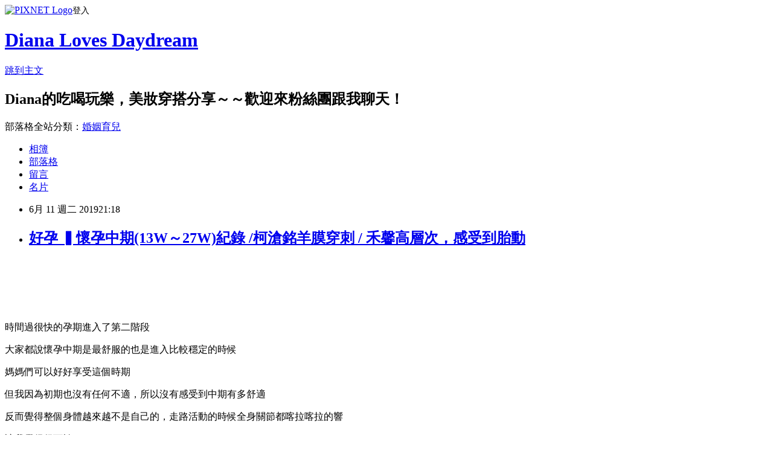

--- FILE ---
content_type: text/html; charset=utf-8
request_url: https://chlorellaf.pixnet.net/blog/posts/9467700452
body_size: 116758
content:
<!DOCTYPE html><html lang="zh-TW"><head><meta charSet="utf-8"/><meta name="viewport" content="width=device-width, initial-scale=1"/><link rel="stylesheet" href="https://static.1px.tw/blog-next/_next/static/chunks/b1e52b495cc0137c.css" data-precedence="next"/><link rel="stylesheet" href="https://static.1px.tw/blog-next/public/fix.css?v=202601251657" type="text/css" data-precedence="medium"/><link rel="stylesheet" href="https://s3.1px.tw/blog/theme/choc/iframe-popup.css?v=202601251657" type="text/css" data-precedence="medium"/><link rel="stylesheet" href="https://s3.1px.tw/blog/theme/choc/plugins.min.css?v=202601251657" type="text/css" data-precedence="medium"/><link rel="stylesheet" href="https://s3.1px.tw/blog/theme/choc/openid-comment.css?v=202601251657" type="text/css" data-precedence="medium"/><link rel="stylesheet" href="https://s3.1px.tw/blog/theme/choc/style.min.css?v=202601251657" type="text/css" data-precedence="medium"/><link rel="stylesheet" href="https://s3.1px.tw/blog/theme/choc/main.min.css?v=202601251657" type="text/css" data-precedence="medium"/><link rel="stylesheet" href="https://pimg.1px.tw/chlorellaf/assets/chlorellaf.css?v=202601251657" type="text/css" data-precedence="medium"/><link rel="stylesheet" href="https://s3.1px.tw/blog/theme/choc/author-info.css?v=202601251657" type="text/css" data-precedence="medium"/><link rel="stylesheet" href="https://s3.1px.tw/blog/theme/choc/idlePop.min.css?v=202601251657" type="text/css" data-precedence="medium"/><link rel="preload" as="script" fetchPriority="low" href="https://static.1px.tw/blog-next/_next/static/chunks/94688e2baa9fea03.js"/><script src="https://static.1px.tw/blog-next/_next/static/chunks/41eaa5427c45ebcc.js" async=""></script><script src="https://static.1px.tw/blog-next/_next/static/chunks/e2c6231760bc85bd.js" async=""></script><script src="https://static.1px.tw/blog-next/_next/static/chunks/94bde6376cf279be.js" async=""></script><script src="https://static.1px.tw/blog-next/_next/static/chunks/426b9d9d938a9eb4.js" async=""></script><script src="https://static.1px.tw/blog-next/_next/static/chunks/turbopack-5021d21b4b170dda.js" async=""></script><script src="https://static.1px.tw/blog-next/_next/static/chunks/ff1a16fafef87110.js" async=""></script><script src="https://static.1px.tw/blog-next/_next/static/chunks/e308b2b9ce476a3e.js" async=""></script><script src="https://static.1px.tw/blog-next/_next/static/chunks/169ce1e25068f8ff.js" async=""></script><script src="https://static.1px.tw/blog-next/_next/static/chunks/d3c6eed28c1dd8e2.js" async=""></script><script src="https://static.1px.tw/blog-next/_next/static/chunks/d4d39cfc2a072218.js" async=""></script><script src="https://static.1px.tw/blog-next/_next/static/chunks/6a5d72c05b9cd4ba.js" async=""></script><script src="https://static.1px.tw/blog-next/_next/static/chunks/8af6103cf1375f47.js" async=""></script><script src="https://static.1px.tw/blog-next/_next/static/chunks/e90cbf588986111c.js" async=""></script><script src="https://static.1px.tw/blog-next/_next/static/chunks/6fc86f1438482192.js" async=""></script><script src="https://static.1px.tw/blog-next/_next/static/chunks/6d1100e43ad18157.js" async=""></script><script src="https://static.1px.tw/blog-next/_next/static/chunks/c2622454eda6e045.js" async=""></script><script src="https://static.1px.tw/blog-next/_next/static/chunks/ed01c75076819ebd.js" async=""></script><script src="https://static.1px.tw/blog-next/_next/static/chunks/a4df8fc19a9a82e6.js" async=""></script><title>好孕 ▍懷孕中期(13W～27W)紀錄 /柯滄銘羊膜穿刺 / 禾馨高層次，感受到胎動</title><meta name="description" content="  "/><meta name="author" content="Diana Loves Daydream"/><meta name="google-adsense-platform-account" content="pub-2647689032095179"/><meta name="fb:app_id" content="101730233200171"/><link rel="canonical" href="https://chlorellaf.pixnet.net/blog/posts/9467700452"/><meta property="og:title" content="好孕 ▍懷孕中期(13W～27W)紀錄 /柯滄銘羊膜穿刺 / 禾馨高層次，感受到胎動"/><meta property="og:description" content="  "/><meta property="og:url" content="https://chlorellaf.pixnet.net/blog/posts/9467700452"/><meta property="og:image" content="https://pimg.1px.tw/chlorellaf/1559310233-1476506914.jpg"/><meta property="og:type" content="article"/><meta name="twitter:card" content="summary_large_image"/><meta name="twitter:title" content="好孕 ▍懷孕中期(13W～27W)紀錄 /柯滄銘羊膜穿刺 / 禾馨高層次，感受到胎動"/><meta name="twitter:description" content="  "/><meta name="twitter:image" content="https://pimg.1px.tw/chlorellaf/1559310233-1476506914.jpg"/><link rel="icon" href="/favicon.ico?favicon.a62c60e0.ico" sizes="32x32" type="image/x-icon"/><script src="https://static.1px.tw/blog-next/_next/static/chunks/a6dad97d9634a72d.js" noModule=""></script></head><body><!--$--><!--/$--><!--$?--><template id="B:0"></template><!--/$--><script>requestAnimationFrame(function(){$RT=performance.now()});</script><script src="https://static.1px.tw/blog-next/_next/static/chunks/94688e2baa9fea03.js" id="_R_" async=""></script><div hidden id="S:0"><script id="pixnet-vars">
        window.PIXNET = {
          post_id: "9467700452",
          name: "chlorellaf",
          user_id: 0,
          blog_id: "4375764",
          display_ads: true,
          ad_options: {"chictrip":false}
        };
      </script><script type="text/javascript" src="https://code.jquery.com/jquery-latest.min.js"></script><script id="json-ld-article-script" type="application/ld+json">{"@context":"https:\u002F\u002Fschema.org","@type":"BlogPosting","isAccessibleForFree":true,"mainEntityOfPage":{"@type":"WebPage","@id":"https:\u002F\u002Fchlorellaf.pixnet.net\u002Fblog\u002Fposts\u002F9467700452"},"headline":"好孕 ▍懷孕中期(13W～27W)紀錄 \u002F柯滄銘羊膜穿刺 \u002F 禾馨高層次，感受到胎動","description":"\u003Cimg alt=\"20190517_165109_mh1558361309344.jpg\" src=\"https:\u002F\u002Fpic.pimg.tw\u002Fchlorellaf\u002F1559310233-1476506914_l.jpg\" title=\"20190517_165109_mh1558361309344.jpg\"\u003E\u003Cbr \u002F\u003E \u003Cbr\u003E ","articleBody":"\u003Cp style=\"text-align: center;\"\u003E&nbsp;\u003C\u002Fp\u003E\n\n\u003Cp style=\"text-align:center\"\u003E\u003Cimg alt=\"20190517_165109_mh1558361309344.jpg\" src=\"https:\u002F\u002Fpimg.1px.tw\u002Fchlorellaf\u002F1559310233-1476506914.jpg\" title=\"20190517_165109_mh1558361309344.jpg\"\u003E\u003C\u002Fp\u003E\n\n\u003Cp style=\"text-align: center;\"\u003E&nbsp;\u003C\u002Fp\u003E\n\n\u003Cp style=\"text-align: center;\"\u003E&nbsp;\u003C\u002Fp\u003E\n\n\u003Cp style=\"text-align: center;\"\u003E時間過很快的孕期進入了第二階段\u003C\u002Fp\u003E\n\n\u003Cp style=\"text-align: center;\"\u003E大家都說懷孕中期是最舒服的也是進入比較穩定的時候\u003C\u002Fp\u003E\n\n\u003Cp style=\"text-align: center;\"\u003E媽媽們可以好好享受這個時期\u003C\u002Fp\u003E\n\n\u003Cp style=\"text-align: center;\"\u003E但我因為初期也沒有任何不適，所以沒有感受到中期有多舒適\u003C\u002Fp\u003E\n\n\u003Cp style=\"text-align: center;\"\u003E反而覺得整個身體越來越不是自己的，走路活動的時候全身關節都喀拉喀拉的響\u003C\u002Fp\u003E\n\n\u003Cp style=\"text-align: center;\"\u003E讓我覺得很可怕\u003C\u002Fp\u003E\n\n\u003Cp style=\"text-align: center;\"\u003E而且我12周開始就明顯感受到下腹痠痛抽痛\u003C\u002Fp\u003E\n\n\u003Cp style=\"text-align: center;\"\u003E醫生說這是支撐子宮的韌帶，因為懷孕子宮脹大而往上提所造成的\u003C\u002Fp\u003E\n\n\u003Cp style=\"text-align: center;\"\u003E更誇張的是我12週開始就會恥骨痛\u003C\u002Fp\u003E\n\n\u003Cp style=\"text-align: center;\"\u003E無法久站，走太久.....覺得自己好遜\u003C\u002Fp\u003E\n\n\u003Cp style=\"text-align: center;\"\u003E明明懷孕之前都有在做瑜珈怎麼還會這樣\u003C\u002Fp\u003E\n\n\u003Cp style=\"text-align: center;\"\u003E但其實這也是無解，每個人的身體狀況不同，我身邊朋友都沒有人像我這麼快就恥骨痛\u003C\u002Fp\u003E\n\n\u003Cp style=\"text-align: center;\"\u003E&nbsp;\u003C\u002Fp\u003E\n\n\u003Cp style=\"margin: 0px; padding: 0px; color: rgb(0, 0, 0); font-family: &quot;Times New Roman&quot;, 新細明體; font-size: 14.6667px; font-style: normal; font-variant-ligatures: normal; font-variant-caps: normal; font-weight: 400; letter-spacing: normal; orphans: 2; text-indent: 0px; text-transform: none; white-space: normal; widows: 2; word-spacing: 0px; -webkit-text-stroke-width: 0px; text-decoration-style: initial; text-decoration-color: initial; text-align: center;\"\u003E\u003Cspan style=\"color:rgb(242, 133, 130)\"\u003E\u003Cstrong\u003E\u003Cspan style=\"font-size:20px\"\u003E▶ 13 ~ 16&nbsp;W&nbsp;◀\u003C\u002Fspan\u003E\u003C\u002Fstrong\u003E\u003C\u002Fspan\u003E\u003C\u002Fp\u003E\n\n\u003Cp style=\"margin: 0px; padding: 0px; color: rgb(0, 0, 0); font-family: &quot;Times New Roman&quot;, 新細明體; font-size: 14.6667px; font-style: normal; font-variant-ligatures: normal; font-variant-caps: normal; font-weight: 400; letter-spacing: normal; orphans: 2; text-indent: 0px; text-transform: none; white-space: normal; widows: 2; word-spacing: 0px; -webkit-text-stroke-width: 0px; text-decoration-style: initial; text-decoration-color: initial; text-align: center;\"\u003E&nbsp;\u003C\u002Fp\u003E\n\n\u003Cp style=\"margin: 0px; padding: 0px; font-family: &quot;Times New Roman&quot;, 新細明體; font-style: normal; font-variant-ligatures: normal; font-variant-caps: normal; letter-spacing: normal; orphans: 2; text-indent: 0px; text-transform: none; white-space: normal; widows: 2; word-spacing: 0px; -webkit-text-stroke-width: 0px; text-decoration-style: initial; text-decoration-color: initial; text-align: center;\"\u003E\u003Cfont color=\"#f28582\"\u003E\u003Cspan style=\"font-size:20px\"\u003E\u003Cstrong\u003E開始運動 ＆ 身體變化\u003C\u002Fstrong\u003E\u003C\u002Fspan\u003E\u003C\u002Ffont\u003E\u003C\u002Fp\u003E\n\n\u003Cp style=\"margin: 0px; padding: 0px; color: rgb(0, 0, 0); font-family: &quot;Times New Roman&quot;, 新細明體; font-size: 14.6667px; font-style: normal; font-variant-ligatures: normal; font-variant-caps: normal; font-weight: 400; letter-spacing: normal; orphans: 2; text-indent: 0px; text-transform: none; white-space: normal; widows: 2; word-spacing: 0px; -webkit-text-stroke-width: 0px; text-decoration-style: initial; text-decoration-color: initial; text-align: center;\"\u003E&nbsp;\u003C\u002Fp\u003E\n\n\u003Cp style=\"text-align: center;\"\u003E孕期邁入第四個月，我開始做孕婦瑜珈\u003C\u002Fp\u003E\n\n\u003Cp style=\"text-align: center;\"\u003E當然除了瑜珈也可以選擇其他運動\u003C\u002Fp\u003E\n\n\u003Cp style=\"text-align: center;\"\u003E例如: 散步,游泳,有氧....或是原本你在懷孕前就有在從事的運動\u003C\u002Fp\u003E\n\n\u003Cp style=\"text-align: center;\"\u003E但因為我原本懷孕前就有在做瑜珈，也比較喜歡這樣靜態的伸展，所以懷孕之後選擇孕婦瑜珈\u003C\u002Fp\u003E\n\n\u003Cp style=\"text-align: center;\"\u003E其實醫生都蠻建議孕期要適當的運動，因為這對懷孕過程還蠻重要的\u003C\u002Fp\u003E\n\n\u003Cp style=\"text-align: center;\"\u003E可以維持適當的新陳代謝率及心肺功能，也能讓孕期身心靈較健康\u003C\u002Fp\u003E\n\n\u003Cp style=\"text-align: center;\"\u003E且因為懷孕可能會帶來妊娠糖尿病、高血壓等等與肥胖有關的疾病\u003C\u002Fp\u003E\n\n\u003Cp style=\"text-align: center;\"\u003E因此在孕期間除了要做好飲食控制\u003C\u002Fp\u003E\n\n\u003Cp style=\"text-align: center;\"\u003E適量的運動可以幫助降低巨嬰，妊娠糖尿病，子癲前症，剖腹產，下背痛，及尿失禁的發生率\u003C\u002Fp\u003E\n\n\u003Cp style=\"text-align: center;\"\u003E有助減少母胎在生產過程中所可能碰到的併發症\u003C\u002Fp\u003E\n\n\u003Cp style=\"text-align: center;\"\u003E&nbsp;\u003C\u002Fp\u003E\n\n\u003Cp style=\"text-align: center;\"\u003E\u003Cspan style=\"font-size:18px\"\u003E\u003Cspan style=\"color:#FF0000\"\u003E“ 但也不是每個孕婦都適合運動喔 ”\u003C\u002Fspan\u003E\u003C\u002Fspan\u003E\u003C\u002Fp\u003E\n\n\u003Cp style=\"text-align: center;\"\u003E&nbsp;\u003C\u002Fp\u003E\n\n\u003Cp style=\"text-align: center;\"\u003E像是原本就有\u003Cspan style=\"color:#FF0000\"\u003E\u003Cstrong\u003E心臟疾病、肺部疾病的孕婦，因運動會造成呼吸更加急促、急喘\u003C\u002Fstrong\u003E\u003C\u002Fspan\u003E，就不適合\u003C\u002Fp\u003E\n\n\u003Cp style=\"text-align: center;\"\u003E另外，如果有\u003Cspan style=\"color:#FF0000\"\u003E\u003Cstrong\u003E產前出血、早產、流產病史與前置胎盤、子宮頸閉鎖不全、多胞胎\u003C\u002Fstrong\u003E\u003C\u002Fspan\u003E等\u003C\u002Fp\u003E\n\n\u003Cp style=\"text-align: center;\"\u003E或是\u003Cspan style=\"color:#FF0000\"\u003E\u003Cstrong\u003E有破水情況、妊娠高血壓\u003C\u002Fstrong\u003E\u003C\u002Fspan\u003E等都不適合運動\u003C\u002Fp\u003E\n\n\u003Cp style=\"text-align: center;\"\u003E&nbsp;\u003C\u002Fp\u003E\n\n\u003Cp style=\"text-align: center;\"\u003E簡單來說，要運動前先跟醫生討論，OK的話再開始!\u003C\u002Fp\u003E\n\n\u003Cp style=\"text-align: center;\"\u003E我跟醫生確認過可以運動後 ，就去報名了專門的\"孕婦瑜珈\"\u003C\u002Fp\u003E\n\n\u003Cp style=\"text-align: center;\"\u003E雖然醫生說可以做一般皮拉提斯跟核心運動，但還是建議大家去上專門的孕婦瑜珈會比較好\u003C\u002Fp\u003E\n\n\u003Cp style=\"text-align: center;\"\u003E因為專門教孕婦瑜珈的老師畢竟有真正去上過這類的課，或是自己有生過小孩\u003C\u002Fp\u003E\n\n\u003Cp style=\"text-align: center;\"\u003E比較了解孕婦的狀況，而且全班都是孕婦也比較好控制教學的速度跟難易度\u003C\u002Fp\u003E\n\n\u003Cp style=\"text-align: center;\"\u003E動作也比較是針對舒緩孕婦的一些身體上的不適及加強下半身的肌耐力來幫助順產\u003C\u002Fp\u003E\n\n\u003Cp style=\"text-align: center;\"\u003E老師也比較會注意每一個媽媽的身體狀況，整體都會比較保險安全些\u003C\u002Fp\u003E\n\n\u003Cp style=\"text-align: center;\"\u003E對了，醫生說\u003Cspan style=\"color:#FF0000\"\u003E\u003Cstrong\u003E不能做熱瑜珈\u003C\u002Fstrong\u003E\u003C\u002Fspan\u003E喔!!\u003C\u002Fp\u003E\n\n\u003Cp style=\"text-align: center;\"\u003E\u003Cbr\u003E\n\u002F\u002F\u002F\u002F\u002F\u002F\u003C\u002Fp\u003E\n\n\u003Cp style=\"text-align: center;\"\u003E&nbsp;\u003C\u002Fp\u003E\n\n\u003Cp style=\"text-align: center;\"\u003E12W 之後會發現肚子已經微微凸起\u003C\u002Fp\u003E\n\n\u003Cp style=\"text-align: center;\"\u003E且會開始出現頻尿狀況，感覺一直被刺激膀胱\u003C\u002Fp\u003E\n\n\u003Cp style=\"text-align: center;\"\u003E然後這期間我會下腹痠痛，胃容易不舒服(脹氣)，有時候會胸悶，腰酸\u003C\u002Fp\u003E\n\n\u003Cp style=\"text-align: center;\"\u003E還會莫名其妙的手腕痠痛\u003C\u002Fp\u003E\n\n\u003Cp style=\"text-align: center;\"\u003E總之一堆無法理解的身體狀況.....\u003Cbr\u003E\n&nbsp;\u003C\u002Fp\u003E\n\n\u003Cp style=\"text-align: center;\"\u003E\u002F\u002F\u002F\u002F\u002F\u003C\u002Fp\u003E\n\n\u003Cp style=\"text-align: center;\"\u003E&nbsp;\u003C\u002Fp\u003E\n\n\u003Cp style=\"text-align: center;\"\u003E\u003Cu\u003E\u003Cstrong\u003E16W例行產檢\u003C\u002Fstrong\u003E\u003C\u002Fu\u003E\u003C\u002Fp\u003E\n\n\u003Cp style=\"text-align: center;\"\u003E&nbsp;\u003C\u002Fp\u003E\n\n\u003Cp style=\"text-align:center\"\u003E\u003Cimg alt=\"54521323_2292090304217616_7424541515977850880_n.jpg\" src=\"https:\u002F\u002Fpimg.1px.tw\u002Fchlorellaf\u002F1559311081-419025605.jpg\" title=\"54521323_2292090304217616_7424541515977850880_n.jpg\"\u003E\u003C\u002Fp\u003E\n\n\u003Cp style=\"text-align: center;\"\u003E&nbsp;\u003C\u002Fp\u003E\n\n\u003Cp style=\"text-align: center;\"\u003E&nbsp;\u003C\u002Fp\u003E\n\n\u003Cp style=\"text-align: center;\"\u003E懷孕中期一樣是一個月產檢一次\u003C\u002Fp\u003E\n\n\u003Cp style=\"text-align: center;\"\u003E這之中我有出血過一次，但不多，暗紅色，之後也就沒有再出血了\u003C\u002Fp\u003E\n\n\u003Cp style=\"text-align: center;\"\u003E醫生說應該是子宮頸微血管出血不用擔心\u003C\u002Fp\u003E\n\n\u003Cp style=\"text-align: center;\"\u003E然後今天的超音波又再次確認是女寶寶\u003C\u002Fp\u003E\n\n\u003Cp style=\"text-align: center;\"\u003E醫生特地照了胯下，說那個Ｖ字型就是女生的特徵\u003C\u002Fp\u003E\n\n\u003Cp style=\"text-align: center;\"\u003E16週開始每天晚上都會肚子突然變硬的感覺，應該是胎動～\u003C\u002Fp\u003E\n\n\u003Cp style=\"text-align: center;\"\u003E然後胯下依然酸痛\u003C\u002Fp\u003E\n\n\u003Cp style=\"text-align: center;\"\u003E&nbsp;\u003C\u002Fp\u003E\n\n\u003Cp style=\"text-align: center;\"\u003E\u002F\u002F\u002F\u002F\u002F\u003C\u002Fp\u003E\n\n\u003Cp style=\"text-align: center;\"\u003E&nbsp;\u003C\u002Fp\u003E\n\n\u003Cp style=\"text-align: center;\"\u003E這邊也幫大家列出懷孕中期&nbsp;\u003Cspan style=\"font-size:18px\"\u003E\u003Cstrong\u003E13W~27W\u003C\u002Fstrong\u003E\u003C\u002Fspan\u003E 的例行產檢跟自費檢查項目:\u003C\u002Fp\u003E\n\n\u003Cp style=\"text-align: center;\"\u003E&nbsp;\u003C\u002Fp\u003E\n\n\u003Cp style=\"text-align: center;\"\u003E&nbsp;\u003C\u002Fp\u003E\n\n\u003Cp style=\"margin: 0px; padding: 0px; color: rgb(0, 0, 0); font-family: &quot;Times New Roman&quot;, 新細明體; font-size: 14.6667px; font-style: normal; font-variant-ligatures: normal; font-variant-caps: normal; font-weight: 400; letter-spacing: normal; orphans: 2; text-indent: 0px; text-transform: none; white-space: normal; widows: 2; word-spacing: 0px; -webkit-text-stroke-width: 0px; text-decoration-style: initial; text-decoration-color: initial; text-align: center;\"\u003E\u003Cspan style=\"font-size:18px\"\u003E\u003Cstrong\u003E\u003Cu\u003E\u003Cspan style=\"color:rgb(33, 126, 153)\"\u003E第二次例行產檢（健保給付）\u003C\u002Fspan\u003E\u003C\u002Fu\u003E\u003C\u002Fstrong\u003E\u003C\u002Fspan\u003E\u003C\u002Fp\u003E\n\n\u003Cp style=\"margin: 0px; padding: 0px; color: rgb(0, 0, 0); font-family: &quot;Times New Roman&quot;, 新細明體; font-size: 14.6667px; font-style: normal; font-variant-ligatures: normal; font-variant-caps: normal; font-weight: 400; letter-spacing: normal; orphans: 2; text-indent: 0px; text-transform: none; white-space: normal; widows: 2; word-spacing: 0px; -webkit-text-stroke-width: 0px; text-decoration-style: initial; text-decoration-color: initial; text-align: center;\"\u003E懷孕13w~16w 例行產檢\u003C\u002Fp\u003E\n\n\u003Cp style=\"margin: 0px; padding: 0px; color: rgb(0, 0, 0); font-family: &quot;Times New Roman&quot;, 新細明體; font-size: 14.6667px; font-style: normal; font-variant-ligatures: normal; font-variant-caps: normal; font-weight: 400; letter-spacing: normal; orphans: 2; text-indent: 0px; text-transform: none; white-space: normal; widows: 2; word-spacing: 0px; -webkit-text-stroke-width: 0px; text-decoration-style: initial; text-decoration-color: initial; text-align: center;\"\u003E&nbsp;\u003C\u002Fp\u003E\n\n\u003Cp style=\"margin: 0px; padding: 0px; color: rgb(0, 0, 0); font-family: &quot;Times New Roman&quot;, 新細明體; font-size: 14.6667px; font-style: normal; font-variant-ligatures: normal; font-variant-caps: normal; font-weight: 400; letter-spacing: normal; orphans: 2; text-indent: 0px; text-transform: none; white-space: normal; widows: 2; word-spacing: 0px; -webkit-text-stroke-width: 0px; text-decoration-style: initial; text-decoration-color: initial; text-align: center;\"\u003E\u003Cstrong\u003E\u003Cspan style=\"font-size:18px\"\u003E\u003Cspan style=\"color:rgb(33, 126, 153)\"\u003E\u003Cu\u003E自費項目：\u003C\u002Fu\u003E\u003C\u002Fspan\u003E\u003C\u002Fspan\u003E\u003C\u002Fstrong\u003E\u003C\u002Fp\u003E\n\n\u003Cp style=\"margin: 0px; padding: 0px; color: rgb(0, 0, 0); font-family: &quot;Times New Roman&quot;, 新細明體; font-size: 14.6667px; font-style: normal; font-variant-ligatures: normal; font-variant-caps: normal; font-weight: 400; letter-spacing: normal; orphans: 2; text-indent: 0px; text-transform: none; white-space: normal; widows: 2; word-spacing: 0px; -webkit-text-stroke-width: 0px; text-decoration-style: initial; text-decoration-color: initial; text-align: center;\"\u003E&nbsp;\u003C\u002Fp\u003E\n\n\u003Cp style=\"margin: 0px; padding: 0px; color: rgb(0, 0, 0); font-family: &quot;Times New Roman&quot;, 新細明體; font-size: 14.6667px; font-style: normal; font-variant-ligatures: normal; font-variant-caps: normal; font-weight: 400; letter-spacing: normal; orphans: 2; text-indent: 0px; text-transform: none; white-space: normal; widows: 2; word-spacing: 0px; -webkit-text-stroke-width: 0px; text-decoration-style: initial; text-decoration-color: initial; text-align: center;\"\u003E\u003Cspan style=\"font-size:16px\"\u003E\u003Cspan style=\"color:rgb(225, 119, 4)\"\u003E\u003Cstrong\u003E1. 第二孕期唐氏症篩檢(中唐)\u003C\u002Fstrong\u003E\u003C\u002Fspan\u003E\u003C\u002Fspan\u003E\u003C\u002Fp\u003E\n\n\u003Cp style=\"margin: 0px; padding: 0px; color: rgb(0, 0, 0); font-family: &quot;Times New Roman&quot;, 新細明體; font-size: 14.6667px; font-style: normal; font-variant-ligatures: normal; font-variant-caps: normal; font-weight: 400; letter-spacing: normal; orphans: 2; text-indent: 0px; text-transform: none; white-space: normal; widows: 2; word-spacing: 0px; -webkit-text-stroke-width: 0px; text-decoration-style: initial; text-decoration-color: initial; text-align: center;\"\u003E\u003Cstrong\u003E\u003Cu\u003E建議檢查週數\u003C\u002Fu\u003E：\u003C\u002Fstrong\u003E15~20週\u003C\u002Fp\u003E\n\n\u003Cp style=\"margin: 0px; padding: 0px; color: rgb(0, 0, 0); font-family: &quot;Times New Roman&quot;, 新細明體; font-size: 14.6667px; font-style: normal; font-variant-ligatures: normal; font-variant-caps: normal; font-weight: 400; letter-spacing: normal; orphans: 2; text-indent: 0px; text-transform: none; white-space: normal; widows: 2; word-spacing: 0px; -webkit-text-stroke-width: 0px; text-decoration-style: initial; text-decoration-color: initial; text-align: center;\"\u003E\u003Cu\u003E\u003Cstrong\u003E檢查目的\u003C\u002Fstrong\u003E\u003C\u002Fu\u003E\u003Cstrong\u003E：\u003C\u002Fstrong\u003E估算唐氏症機率(分二指標和四指標兩種檢查內容)\u003C\u002Fp\u003E\n\n\u003Cp style=\"margin: 0px; padding: 0px; color: rgb(0, 0, 0); font-family: &quot;Times New Roman&quot;, 新細明體; font-size: 14.6667px; font-style: normal; font-variant-ligatures: normal; font-variant-caps: normal; font-weight: 400; letter-spacing: normal; orphans: 2; text-indent: 0px; text-transform: none; white-space: normal; widows: 2; word-spacing: 0px; -webkit-text-stroke-width: 0px; text-decoration-style: initial; text-decoration-color: initial; text-align: center;\"\u003E\u003Cu\u003E\u003Cstrong\u003E檢查方式\u003C\u002Fstrong\u003E\u003C\u002Fu\u003E\u003Cstrong\u003E：\u003C\u002Fstrong\u003E抽血計算機率\u003C\u002Fp\u003E\n\n\u003Cp style=\"margin: 0px; padding: 0px; color: rgb(0, 0, 0); font-family: &quot;Times New Roman&quot;, 新細明體; font-size: 14.6667px; font-style: normal; font-variant-ligatures: normal; font-variant-caps: normal; font-weight: 400; letter-spacing: normal; orphans: 2; text-indent: 0px; text-transform: none; white-space: normal; widows: 2; word-spacing: 0px; -webkit-text-stroke-width: 0px; text-decoration-style: initial; text-decoration-color: initial; text-align: center;\"\u003E\u003Cu\u003E\u003Cstrong\u003E準確度\u003C\u002Fstrong\u003E\u003C\u002Fu\u003E\u003Cstrong\u003E：\u003C\u002Fstrong\u003E二指標50~65%、四指標65~70%\u003C\u002Fp\u003E\n\n\u003Cp style=\"margin: 0px; padding: 0px; color: rgb(0, 0, 0); font-family: &quot;Times New Roman&quot;, 新細明體; font-size: 14.6667px; font-style: normal; font-variant-ligatures: normal; font-variant-caps: normal; font-weight: 400; letter-spacing: normal; orphans: 2; text-indent: 0px; text-transform: none; white-space: normal; widows: 2; word-spacing: 0px; -webkit-text-stroke-width: 0px; text-decoration-style: initial; text-decoration-color: initial; text-align: center;\"\u003E\u003Cu\u003E\u003Cstrong\u003E費用\u003C\u002Fstrong\u003E\u003C\u002Fu\u003E\u003Cstrong\u003E：2500\u003C\u002Fstrong\u003E元 (禾馨)\u003C\u002Fp\u003E\n\n\u003Cp style=\"margin: 0px; padding: 0px; color: rgb(0, 0, 0); font-family: &quot;Times New Roman&quot;, 新細明體; font-size: 14.6667px; font-style: normal; font-variant-ligatures: normal; font-variant-caps: normal; font-weight: 400; letter-spacing: normal; orphans: 2; text-indent: 0px; text-transform: none; white-space: normal; widows: 2; word-spacing: 0px; -webkit-text-stroke-width: 0px; text-decoration-style: initial; text-decoration-color: initial; text-align: center;\"\u003E\u003Cspan style=\"color:#FF0000\"\u003E\u003Cstrong\u003E★ 高齡產婦若直接做羊膜穿刺或是NIPS，此項檢查可不用做\u003C\u002Fstrong\u003E\u003C\u002Fspan\u003E\u003C\u002Fp\u003E\n\n\u003Cp style=\"margin: 0px; padding: 0px; color: rgb(0, 0, 0); font-family: &quot;Times New Roman&quot;, 新細明體; font-size: 14.6667px; font-style: normal; font-variant-ligatures: normal; font-variant-caps: normal; font-weight: 400; letter-spacing: normal; orphans: 2; text-indent: 0px; text-transform: none; white-space: normal; widows: 2; word-spacing: 0px; -webkit-text-stroke-width: 0px; text-decoration-style: initial; text-decoration-color: initial; text-align: center;\"\u003E\u003Cspan style=\"color:#FF0000\"\u003E\u003Cstrong\u003E我身邊的人幾乎都沒有做這個，直接做羊穿或是NIPS就可以了~\u003C\u002Fstrong\u003E\u003C\u002Fspan\u003E\u003C\u002Fp\u003E\n\n\u003Cp style=\"text-align: center;\"\u003E&nbsp;\u003C\u002Fp\u003E\n\n\u003Cp style=\"margin: 0px; padding: 0px; color: rgb(0, 0, 0); font-family: &quot;Times New Roman&quot;, 新細明體; font-size: 14.6667px; font-style: normal; font-variant-ligatures: normal; font-variant-caps: normal; font-weight: 400; letter-spacing: normal; orphans: 2; text-indent: 0px; text-transform: none; white-space: normal; widows: 2; word-spacing: 0px; -webkit-text-stroke-width: 0px; text-decoration-style: initial; text-decoration-color: initial; text-align: center;\"\u003E\u003Cstrong\u003E\u003Cspan style=\"color:rgb(225, 119, 4)\"\u003E\u003Cspan style=\"font-size:16px\"\u003E2. 非侵入式唐氏症篩檢(NIPS)\u003C\u002Fspan\u003E\u003C\u002Fspan\u003E\u003C\u002Fstrong\u003E\u003C\u002Fp\u003E\n\n\u003Cp style=\"margin: 0px; padding: 0px; color: rgb(0, 0, 0); font-family: &quot;Times New Roman&quot;, 新細明體; font-size: 14.6667px; font-style: normal; font-variant-ligatures: normal; font-variant-caps: normal; font-weight: 400; letter-spacing: normal; orphans: 2; text-indent: 0px; text-transform: none; white-space: normal; widows: 2; word-spacing: 0px; -webkit-text-stroke-width: 0px; text-decoration-style: initial; text-decoration-color: initial; text-align: center;\"\u003E\u003Cstrong\u003E\u003Cu\u003E建議檢查週數\u003C\u002Fu\u003E：\u003C\u002Fstrong\u003E10週以上\u003C\u002Fp\u003E\n\n\u003Cp style=\"margin: 0px; padding: 0px; color: rgb(0, 0, 0); font-family: &quot;Times New Roman&quot;, 新細明體; font-size: 14.6667px; font-style: normal; font-variant-ligatures: normal; font-variant-caps: normal; font-weight: 400; letter-spacing: normal; orphans: 2; text-indent: 0px; text-transform: none; white-space: normal; widows: 2; word-spacing: 0px; -webkit-text-stroke-width: 0px; text-decoration-style: initial; text-decoration-color: initial; text-align: center;\"\u003E\u003Cstrong\u003E\u003Cu\u003E檢查目的\u003C\u002Fu\u003E：\u003C\u002Fstrong\u003E估算唐氏症、愛德華氏症及巴陶氏症機率\u003C\u002Fp\u003E\n\n\u003Cp style=\"margin: 0px; padding: 0px; color: rgb(0, 0, 0); font-family: &quot;Times New Roman&quot;, 新細明體; font-size: 14.6667px; font-style: normal; font-variant-ligatures: normal; font-variant-caps: normal; font-weight: 400; letter-spacing: normal; orphans: 2; text-indent: 0px; text-transform: none; white-space: normal; widows: 2; word-spacing: 0px; -webkit-text-stroke-width: 0px; text-decoration-style: initial; text-decoration-color: initial; text-align: center;\"\u003E\u003Cstrong\u003E\u003Cu\u003E檢查方式\u003C\u002Fu\u003E：\u003C\u002Fstrong\u003E抽血計算機率\u003C\u002Fp\u003E\n\n\u003Cp style=\"margin: 0px; padding: 0px; color: rgb(0, 0, 0); font-family: &quot;Times New Roman&quot;, 新細明體; font-size: 14.6667px; font-style: normal; font-variant-ligatures: normal; font-variant-caps: normal; font-weight: 400; letter-spacing: normal; orphans: 2; text-indent: 0px; text-transform: none; white-space: normal; widows: 2; word-spacing: 0px; -webkit-text-stroke-width: 0px; text-decoration-style: initial; text-decoration-color: initial; text-align: center;\"\u003E\u003Cu\u003E\u003Cstrong\u003E準確度\u003C\u002Fstrong\u003E\u003C\u002Fu\u003E\u003Cstrong\u003E：\u003C\u002Fstrong\u003E99%\u003C\u002Fp\u003E\n\n\u003Cp style=\"margin: 0px; padding: 0px; color: rgb(0, 0, 0); font-family: &quot;Times New Roman&quot;, 新細明體; font-size: 14.6667px; font-style: normal; font-variant-ligatures: normal; font-variant-caps: normal; font-weight: 400; letter-spacing: normal; orphans: 2; text-indent: 0px; text-transform: none; white-space: normal; widows: 2; word-spacing: 0px; -webkit-text-stroke-width: 0px; text-decoration-style: initial; text-decoration-color: initial; text-align: center;\"\u003E\u003Cstrong\u003E\u003Cu\u003E費用\u003C\u002Fu\u003E：\u003C\u002Fstrong\u003E24000元\u003C\u002Fp\u003E\n\n\u003Cp style=\"margin: 0px; padding: 0px; color: rgb(0, 0, 0); font-family: &quot;Times New Roman&quot;, 新細明體; font-size: 14.6667px; font-style: normal; font-variant-ligatures: normal; font-variant-caps: normal; font-weight: 400; letter-spacing: normal; orphans: 2; text-indent: 0px; text-transform: none; white-space: normal; widows: 2; word-spacing: 0px; -webkit-text-stroke-width: 0px; text-decoration-style: initial; text-decoration-color: initial; text-align: center;\"\u003E\u003Cstrong\u003E\u003Cspan style=\"color:#FF0000\"\u003E★如果在初期就已經決定做NIPS不考慮羊膜穿刺的話\u003C\u002Fspan\u003E\u003C\u002Fstrong\u003E\u003C\u002Fp\u003E\n\n\u003Cp style=\"margin: 0px; padding: 0px; color: rgb(0, 0, 0); font-family: &quot;Times New Roman&quot;, 新細明體; font-size: 14.6667px; font-style: normal; font-variant-ligatures: normal; font-variant-caps: normal; font-weight: 400; letter-spacing: normal; orphans: 2; text-indent: 0px; text-transform: none; white-space: normal; widows: 2; word-spacing: 0px; -webkit-text-stroke-width: 0px; text-decoration-style: initial; text-decoration-color: initial; text-align: center;\"\u003E\u003Cstrong\u003E\u003Cspan style=\"color:#FF0000\"\u003E可以直接抽血做NIPS，不用多做初唐的抽血喔！\u003C\u002Fspan\u003E\u003C\u002Fstrong\u003E\u003C\u002Fp\u003E\n\n\u003Cp style=\"margin: 0px; padding: 0px; color: rgb(0, 0, 0); font-family: &quot;Times New Roman&quot;, 新細明體; font-size: 14.6667px; font-style: normal; font-variant-ligatures: normal; font-variant-caps: normal; font-weight: 400; letter-spacing: normal; orphans: 2; text-indent: 0px; text-transform: none; white-space: normal; widows: 2; word-spacing: 0px; -webkit-text-stroke-width: 0px; text-decoration-style: initial; text-decoration-color: initial; text-align: center;\"\u003E\u003Cstrong\u003E\u003Cspan style=\"color:#FF0000\"\u003E可以省一些....\u003C\u002Fspan\u003E\u003C\u002Fstrong\u003E\u003C\u002Fp\u003E\n\n\u003Cp style=\"margin: 0px; padding: 0px; color: rgb(0, 0, 0); font-family: &quot;Times New Roman&quot;, 新細明體; font-size: 14.6667px; font-style: normal; font-variant-ligatures: normal; font-variant-caps: normal; font-weight: 400; letter-spacing: normal; orphans: 2; text-indent: 0px; text-transform: none; white-space: normal; widows: 2; word-spacing: 0px; -webkit-text-stroke-width: 0px; text-decoration-style: initial; text-decoration-color: initial; text-align: center;\"\u003E&nbsp;\u003C\u002Fp\u003E\n\n\u003Cp style=\"margin: 0px; padding: 0px; color: rgb(0, 0, 0); font-family: &quot;Times New Roman&quot;, 新細明體; font-size: 14.6667px; font-style: normal; font-variant-ligatures: normal; font-variant-caps: normal; font-weight: 400; letter-spacing: normal; orphans: 2; text-indent: 0px; text-transform: none; white-space: normal; widows: 2; word-spacing: 0px; -webkit-text-stroke-width: 0px; text-decoration-style: initial; text-decoration-color: initial; text-align: center;\"\u003E&nbsp;\u003C\u002Fp\u003E\n\n\u003Cp style=\"margin: 0px; padding: 0px; color: rgb(0, 0, 0); font-family: &quot;Times New Roman&quot;, 新細明體; font-size: 14.6667px; font-style: normal; font-variant-ligatures: normal; font-variant-caps: normal; font-weight: 400; letter-spacing: normal; orphans: 2; text-indent: 0px; text-transform: none; white-space: normal; widows: 2; word-spacing: 0px; -webkit-text-stroke-width: 0px; text-decoration-style: initial; text-decoration-color: initial; text-align: center;\"\u003E\u003Cspan style=\"font-size:16px\"\u003E\u003Cspan style=\"color:rgb(225, 119, 4)\"\u003E\u003Cstrong\u003E3. 羊膜穿刺\u003C\u002Fstrong\u003E\u003C\u002Fspan\u003E\u003C\u002Fspan\u003E\u003C\u002Fp\u003E\n\n\u003Cp style=\"margin: 0px; padding: 0px; color: rgb(0, 0, 0); font-family: &quot;Times New Roman&quot;, 新細明體; font-size: 14.6667px; font-style: normal; font-variant-ligatures: normal; font-variant-caps: normal; font-weight: 400; letter-spacing: normal; orphans: 2; text-indent: 0px; text-transform: none; white-space: normal; widows: 2; word-spacing: 0px; -webkit-text-stroke-width: 0px; text-decoration-style: initial; text-decoration-color: initial; text-align: center;\"\u003E\u003Cu\u003E\u003Cstrong\u003E建議週數\u003C\u002Fstrong\u003E\u003C\u002Fu\u003E：16~20週\u003C\u002Fp\u003E\n\n\u003Cp style=\"margin: 0px; padding: 0px; color: rgb(0, 0, 0); font-family: &quot;Times New Roman&quot;, 新細明體; font-size: 14.6667px; font-style: normal; font-variant-ligatures: normal; font-variant-caps: normal; font-weight: 400; letter-spacing: normal; orphans: 2; text-indent: 0px; text-transform: none; white-space: normal; widows: 2; word-spacing: 0px; -webkit-text-stroke-width: 0px; text-decoration-style: initial; text-decoration-color: initial; text-align: center;\"\u003E\u003Cu\u003E\u003Cstrong\u003E檢查目的\u003C\u002Fstrong\u003E\u003C\u002Fu\u003E：估算唐氏症、染色體異常\u003C\u002Fp\u003E\n\n\u003Cp style=\"margin: 0px; padding: 0px; color: rgb(0, 0, 0); font-family: &quot;Times New Roman&quot;, 新細明體; font-size: 14.6667px; font-style: normal; font-variant-ligatures: normal; font-variant-caps: normal; font-weight: 400; letter-spacing: normal; orphans: 2; text-indent: 0px; text-transform: none; white-space: normal; widows: 2; word-spacing: 0px; -webkit-text-stroke-width: 0px; text-decoration-style: initial; text-decoration-color: initial; text-align: center;\"\u003E\u003Cu\u003E\u003Cstrong\u003E檢查方式\u003C\u002Fstrong\u003E\u003C\u002Fu\u003E：抽取孕婦羊水(但流產風險約2\u002F1000)\u003C\u002Fp\u003E\n\n\u003Cp style=\"margin: 0px; padding: 0px; color: rgb(0, 0, 0); font-family: &quot;Times New Roman&quot;, 新細明體; font-size: 14.6667px; font-style: normal; font-variant-ligatures: normal; font-variant-caps: normal; font-weight: 400; letter-spacing: normal; orphans: 2; text-indent: 0px; text-transform: none; white-space: normal; widows: 2; word-spacing: 0px; -webkit-text-stroke-width: 0px; text-decoration-style: initial; text-decoration-color: initial; text-align: center;\"\u003E\u003Cu\u003E\u003Cstrong\u003E準確度\u003C\u002Fstrong\u003E\u003C\u002Fu\u003E：99%\u003C\u002Fp\u003E\n\n\u003Cp style=\"margin: 0px; padding: 0px; color: rgb(0, 0, 0); font-family: &quot;Times New Roman&quot;, 新細明體; font-size: 14.6667px; font-style: normal; font-variant-ligatures: normal; font-variant-caps: normal; font-weight: 400; letter-spacing: normal; orphans: 2; text-indent: 0px; text-transform: none; white-space: normal; widows: 2; word-spacing: 0px; -webkit-text-stroke-width: 0px; text-decoration-style: initial; text-decoration-color: initial; text-align: center;\"\u003E\u003Cu\u003E\u003Cstrong\u003E費用\u003C\u002Fstrong\u003E\u003C\u002Fu\u003E：8000(高齡產婦補助5000元)\u003C\u002Fp\u003E\n\n\u003Cp style=\"margin: 0px; padding: 0px; color: rgb(0, 0, 0); font-family: &quot;Times New Roman&quot;, 新細明體; font-size: 14.6667px; font-style: normal; font-variant-ligatures: normal; font-variant-caps: normal; font-weight: 400; letter-spacing: normal; orphans: 2; text-indent: 0px; text-transform: none; white-space: normal; widows: 2; word-spacing: 0px; -webkit-text-stroke-width: 0px; text-decoration-style: initial; text-decoration-color: initial; text-align: center;\"\u003E這裡是以柯滄銘的羊膜穿刺費用為主，我有另外加羊水晶片18000\u003C\u002Fp\u003E\n\n\u003Cp style=\"margin: 0px; padding: 0px; color: rgb(0, 0, 0); font-family: &quot;Times New Roman&quot;, 新細明體; font-size: 14.6667px; font-style: normal; font-variant-ligatures: normal; font-variant-caps: normal; font-weight: 400; letter-spacing: normal; orphans: 2; text-indent: 0px; text-transform: none; white-space: normal; widows: 2; word-spacing: 0px; -webkit-text-stroke-width: 0px; text-decoration-style: initial; text-decoration-color: initial; text-align: center;\"\u003E所以總total是21000元\u003C\u002Fp\u003E\n\n\u003Cp style=\"margin: 0px; padding: 0px; color: rgb(0, 0, 0); font-family: &quot;Times New Roman&quot;, 新細明體; font-size: 14.6667px; font-style: normal; font-variant-ligatures: normal; font-variant-caps: normal; font-weight: 400; letter-spacing: normal; orphans: 2; text-indent: 0px; text-transform: none; white-space: normal; widows: 2; word-spacing: 0px; -webkit-text-stroke-width: 0px; text-decoration-style: initial; text-decoration-color: initial; text-align: center;\"\u003E\u003Cspan style=\"color:rgb(255, 0, 0)\"\u003E\u003Cstrong\u003E★羊膜穿刺跟ＮＩＰＳ選一個做即可\u003C\u002Fstrong\u003E\u003C\u002Fspan\u003E\u003C\u002Fp\u003E\n\n\u003Cp style=\"margin: 0px; padding: 0px; color: rgb(0, 0, 0); font-family: &quot;Times New Roman&quot;, 新細明體; font-size: 14.6667px; font-style: normal; font-variant-ligatures: normal; font-variant-caps: normal; font-weight: 400; letter-spacing: normal; orphans: 2; text-indent: 0px; text-transform: none; white-space: normal; widows: 2; word-spacing: 0px; -webkit-text-stroke-width: 0px; text-decoration-style: initial; text-decoration-color: initial; text-align: center;\"\u003E&nbsp;\u003C\u002Fp\u003E\n\n\u003Cp style=\"margin: 0px; padding: 0px; color: rgb(0, 0, 0); font-family: &quot;Times New Roman&quot;, 新細明體; font-size: 14.6667px; font-style: normal; font-variant-ligatures: normal; font-variant-caps: normal; font-weight: 400; letter-spacing: normal; orphans: 2; text-indent: 0px; text-transform: none; white-space: normal; widows: 2; word-spacing: 0px; -webkit-text-stroke-width: 0px; text-decoration-style: initial; text-decoration-color: initial; text-align: center;\"\u003E&nbsp;\u003C\u002Fp\u003E\n\n\u003Cp style=\"margin: 0px; padding: 0px; color: rgb(0, 0, 0); font-family: &quot;Times New Roman&quot;, 新細明體; font-size: 14.6667px; font-style: normal; font-variant-ligatures: normal; font-variant-caps: normal; font-weight: 400; letter-spacing: normal; orphans: 2; text-indent: 0px; text-transform: none; white-space: normal; widows: 2; word-spacing: 0px; -webkit-text-stroke-width: 0px; text-decoration-style: initial; text-decoration-color: initial; text-align: center;\"\u003E\u003Cspan style=\"font-size:18px\"\u003E\u003Cstrong\u003E\u003Cu\u003E\u003Cspan style=\"color:rgb(33, 126, 153)\"\u003E第三次例行產檢（健保給付）\u003C\u002Fspan\u003E\u003C\u002Fu\u003E\u003C\u002Fstrong\u003E\u003C\u002Fspan\u003E\u003C\u002Fp\u003E\n\n\u003Cp style=\"margin: 0px; padding: 0px; color: rgb(0, 0, 0); font-family: &quot;Times New Roman&quot;, 新細明體; font-size: 14.6667px; font-style: normal; font-variant-ligatures: normal; font-variant-caps: normal; font-weight: 400; letter-spacing: normal; orphans: 2; text-indent: 0px; text-transform: none; white-space: normal; widows: 2; word-spacing: 0px; -webkit-text-stroke-width: 0px; text-decoration-style: initial; text-decoration-color: initial; text-align: center;\"\u003E懷孕17w~20w 例行產檢\u003C\u002Fp\u003E\n\n\u003Cp style=\"margin: 0px; padding: 0px; color: rgb(0, 0, 0); font-family: &quot;Times New Roman&quot;, 新細明體; font-size: 14.6667px; font-style: normal; font-variant-ligatures: normal; font-variant-caps: normal; font-weight: 400; letter-spacing: normal; orphans: 2; text-indent: 0px; text-transform: none; white-space: normal; widows: 2; word-spacing: 0px; -webkit-text-stroke-width: 0px; text-decoration-style: initial; text-decoration-color: initial; text-align: center;\"\u003E&nbsp;\u003C\u002Fp\u003E\n\n\u003Cp style=\"margin: 0px; padding: 0px; color: rgb(0, 0, 0); font-family: &quot;Times New Roman&quot;, 新細明體; font-size: 14.6667px; font-style: normal; font-variant-ligatures: normal; font-variant-caps: normal; font-weight: 400; letter-spacing: normal; orphans: 2; text-indent: 0px; text-transform: none; white-space: normal; widows: 2; word-spacing: 0px; -webkit-text-stroke-width: 0px; text-decoration-style: initial; text-decoration-color: initial; text-align: center;\"\u003E\u003Cstrong\u003E\u003Cspan style=\"font-size:18px\"\u003E\u003Cspan style=\"color:rgb(33, 126, 153)\"\u003E\u003Cu\u003E自費項目：\u003C\u002Fu\u003E\u003C\u002Fspan\u003E\u003C\u002Fspan\u003E\u003C\u002Fstrong\u003E\u003C\u002Fp\u003E\n\n\u003Cp style=\"margin: 0px; padding: 0px; color: rgb(0, 0, 0); font-family: &quot;Times New Roman&quot;, 新細明體; font-size: 14.6667px; font-style: normal; font-variant-ligatures: normal; font-variant-caps: normal; font-weight: 400; letter-spacing: normal; orphans: 2; text-indent: 0px; text-transform: none; white-space: normal; widows: 2; word-spacing: 0px; -webkit-text-stroke-width: 0px; text-decoration-style: initial; text-decoration-color: initial; text-align: center;\"\u003E&nbsp;\u003C\u002Fp\u003E\n\n\u003Cp style=\"margin: 0px; padding: 0px; color: rgb(0, 0, 0); font-family: &quot;Times New Roman&quot;, 新細明體; font-size: 14.6667px; font-style: normal; font-variant-ligatures: normal; font-variant-caps: normal; font-weight: 400; letter-spacing: normal; orphans: 2; text-indent: 0px; text-transform: none; white-space: normal; widows: 2; word-spacing: 0px; -webkit-text-stroke-width: 0px; text-decoration-style: initial; text-decoration-color: initial; text-align: center;\"\u003E\u003Cspan style=\"font-size:16px\"\u003E\u003Cstrong\u003E\u003Cspan style=\"color:rgb(225, 119, 4)\"\u003E1.&nbsp; 高層次超音波\u003C\u002Fspan\u003E\u003C\u002Fstrong\u003E\u003C\u002Fspan\u003E\u003C\u002Fp\u003E\n\n\u003Cp style=\"margin: 0px; padding: 0px; color: rgb(0, 0, 0); font-family: &quot;Times New Roman&quot;, 新細明體; font-size: 14.6667px; font-style: normal; font-variant-ligatures: normal; font-variant-caps: normal; font-weight: 400; letter-spacing: normal; orphans: 2; text-indent: 0px; text-transform: none; white-space: normal; widows: 2; word-spacing: 0px; -webkit-text-stroke-width: 0px; text-decoration-style: initial; text-decoration-color: initial; text-align: center;\"\u003E\u003Cstrong\u003E\u003Cu\u003E建議檢查週數\u003C\u002Fu\u003E：\u003C\u002Fstrong\u003E18~24週\u003C\u002Fp\u003E\n\n\u003Cp style=\"margin: 0px; padding: 0px; color: rgb(0, 0, 0); font-family: &quot;Times New Roman&quot;, 新細明體; font-size: 14.6667px; font-style: normal; font-variant-ligatures: normal; font-variant-caps: normal; font-weight: 400; letter-spacing: normal; orphans: 2; text-indent: 0px; text-transform: none; white-space: normal; widows: 2; word-spacing: 0px; -webkit-text-stroke-width: 0px; text-decoration-style: initial; text-decoration-color: initial; text-align: center;\"\u003E\u003Cstrong\u003E\u003Cu\u003E檢查目的\u003C\u002Fu\u003E：\u003C\u002Fstrong\u003E篩檢胎兒身體構造有無重大異常\u003C\u002Fp\u003E\n\n\u003Cp style=\"margin: 0px; padding: 0px; color: rgb(0, 0, 0); font-family: &quot;Times New Roman&quot;, 新細明體; font-size: 14.6667px; font-style: normal; font-variant-ligatures: normal; font-variant-caps: normal; font-weight: 400; letter-spacing: normal; orphans: 2; text-indent: 0px; text-transform: none; white-space: normal; widows: 2; word-spacing: 0px; -webkit-text-stroke-width: 0px; text-decoration-style: initial; text-decoration-color: initial; text-align: center;\"\u003E\u003Cstrong\u003E\u003Cu\u003E檢查方式\u003C\u002Fu\u003E：\u003C\u002Fstrong\u003E超音波\u003C\u002Fp\u003E\n\n\u003Cp style=\"margin: 0px; padding: 0px; color: rgb(0, 0, 0); font-family: &quot;Times New Roman&quot;, 新細明體; font-size: 14.6667px; font-style: normal; font-variant-ligatures: normal; font-variant-caps: normal; font-weight: 400; letter-spacing: normal; orphans: 2; text-indent: 0px; text-transform: none; white-space: normal; widows: 2; word-spacing: 0px; -webkit-text-stroke-width: 0px; text-decoration-style: initial; text-decoration-color: initial; text-align: center;\"\u003E\u003Cstrong\u003E\u003Cu\u003E費用\u003C\u002Fu\u003E：4700\u003C\u002Fstrong\u003E元&nbsp;\u003C\u002Fp\u003E\n\n\u003Cp style=\"text-align: center;\"\u003E&nbsp;\u003C\u002Fp\u003E\n\n\u003Cp style=\"text-align: center;\"\u003E&nbsp;\u003C\u002Fp\u003E\n\n\u003Cp style=\"text-align: center;\"\u003E\u003Cspan style=\"color:rgb(242, 133, 130)\"\u003E\u003Cstrong\u003E\u003Cspan style=\"font-size:20px\"\u003E▶ 18&nbsp;~ 20&nbsp;W&nbsp;◀\u003C\u002Fspan\u003E\u003C\u002Fstrong\u003E\u003C\u002Fspan\u003E\u003C\u002Fp\u003E\n\n\u003Cp style=\"text-align: center;\"\u003E\u003Cfont color=\"#f28582\"\u003E\u003Cspan style=\"font-size:20px\"\u003E\u003Cstrong\u003E羊膜穿刺 ＆ 明顯胎動\u003C\u002Fstrong\u003E\u003C\u002Fspan\u003E\u003C\u002Ffont\u003E\u003C\u002Fp\u003E\n\n\u003Cp style=\"text-align: center;\"\u003E&nbsp;\u003C\u002Fp\u003E\n\n\u003Cp style=\"text-align:center\"\u003E\u003Cimg alt=\"uri_mh1554373583173.jpg\" src=\"https:\u002F\u002Fpimg.1px.tw\u002Fchlorellaf\u002F1559310233-2661848518.jpg\" title=\"uri_mh1554373583173.jpg\"\u003E\u003C\u002Fp\u003E\n\n\u003Cp style=\"text-align: center;\"\u003E&nbsp;\u003C\u002Fp\u003E\n\n\u003Cp style=\"text-align: center;\"\u003E18W 的時候來『柯滄銘』做羊膜穿刺\u003C\u002Fp\u003E\n\n\u003Cp style=\"text-align: center;\"\u003E之前做過初唐檢查，我的機率蠻低的，醫生是說可以不用做進一步的檢驗\u003C\u002Fp\u003E\n\n\u003Cp style=\"text-align: center;\"\u003E但因為我跟家裡的人討論後，還是覺得我們承擔不了一絲絲小孩有唐氏症的風險\u003C\u002Fp\u003E\n\n\u003Cp style=\"text-align: center;\"\u003E所以還是決定做羊膜穿刺\u003C\u002Fp\u003E\n\n\u003Cp style=\"text-align: center;\"\u003E這個大家自己要審慎評估囉～～～\u003C\u002Fp\u003E\n\n\u003Cp style=\"text-align: center;\"\u003E&nbsp;\u003C\u002Fp\u003E\n\n\u003Cp style=\"text-align: center;\"\u003E\u002F\u002F\u002F\u002F\u003C\u002Fp\u003E\n\n\u003Cp style=\"text-align: center;\"\u003E&nbsp;\u003C\u002Fp\u003E\n\n\u003Cp style=\"text-align: center;\"\u003E雖然我產檢的醫院禾馨也可以做羊膜穿刺，但身邊的人一直叫我要做就找權威\u003C\u002Fp\u003E\n\n\u003Cp style=\"text-align: center;\"\u003E所以我就還是找了柯Ｐ\u003C\u002Fp\u003E\n\n\u003Cp style=\"text-align: center;\"\u003E一個月前就在網路上掛號，搶到最後幾個名額43號\u003C\u002Fp\u003E\n\n\u003Cp style=\"text-align: center;\"\u003E如果網路掛不到就要現場掛喔！！\u003C\u002Fp\u003E\n\n\u003Cp style=\"text-align: center;\"\u003E43號報到時間是16:00\u003C\u002Fp\u003E\n\n\u003Cp style=\"text-align: center;\"\u003E大約16:00到了以後繳完錢（要給現金喔！！）\u003C\u002Fp\u003E\n\n\u003Cp style=\"text-align: center;\"\u003E填完資料，發現才看到19號\u003C\u002Fp\u003E\n\n\u003Cp style=\"text-align: center;\"\u003E問了櫃檯小姐，他說可以六點前再過來\u003C\u002Fp\u003E\n\n\u003Cp style=\"text-align: center;\"\u003E我們就先回家休息，等到六點左右到達，結過6:15左右看到39號～～\u003C\u002Fp\u003E\n\n\u003Cp style=\"text-align: center;\"\u003E再等個15分鐘左右終於輪到我了\u003C\u002Fp\u003E\n\n\u003Cp style=\"text-align: center;\"\u003E等待的過程真的好緊張啊～～心跳超快\u003C\u002Fp\u003E\n\n\u003Cp style=\"text-align: center;\"\u003E輪到我的時候，會先到診間衛教\u003C\u002Fp\u003E\n\n\u003Cp style=\"text-align: center;\"\u003E裡面的女醫生會講解羊膜穿刺跟羊水晶片是在檢查染色體巴拉巴拉之類的\u003C\u002Fp\u003E\n\n\u003Cp style=\"text-align: center;\"\u003E還有做完如果有什麼症狀需要立即回診...\u003C\u002Fp\u003E\n\n\u003Cp style=\"text-align: center;\"\u003E然後就可以到裡面的房間等待….大概又等個10分鐘左右\u003C\u002Fp\u003E\n\n\u003Cp style=\"text-align: center;\"\u003E可以聽到柯Ｐ在跟病人講話，感覺很和藹可親，話也蠻多的，不會像有些名醫冷冰冰\u003C\u002Fp\u003E\n\n\u003Cp style=\"text-align: center;\"\u003E終於輪到我，先到超音波室確認寶寶的狀況跟羊水夠不夠\u003C\u002Fp\u003E\n\n\u003Cp style=\"text-align: center;\"\u003E是柯Ｐ親自做超音波喔～\u003C\u002Fp\u003E\n\n\u003Cp style=\"text-align: center;\"\u003E柯Ｐ一進來就跟我們親切打招呼說“嗨～～”，哈，好可愛的醫生\u003C\u002Fp\u003E\n\n\u003Cp style=\"text-align: center;\"\u003E然後問我們是預約掛號還是現場掛號，掛到幾號…\u003C\u002Fp\u003E\n\n\u003Cp style=\"text-align: center;\"\u003E還說今天讓我們久等了..因為連假前人比較多，很健談的醫生\u003C\u002Fp\u003E\n\n\u003Cp style=\"text-align: center;\"\u003E超音波會照寶寶的頭 ＆ 身體，確認性別，手腳….一且正常可以做羊膜穿刺了\u003C\u002Fp\u003E\n\n\u003Cp style=\"text-align: center;\"\u003E&nbsp;\u003C\u002Fp\u003E\n\n\u003Cp style=\"text-align: center;\"\u003E\u002F\u002F\u002F\u002F\u002F\u003C\u002Fp\u003E\n\n\u003Cp style=\"text-align: center;\"\u003E&nbsp;\u003C\u002Fp\u003E\n\n\u003Cp style=\"text-align:center\"\u003E&nbsp;\u003C\u002Fp\u003E\n\n\u003Cp style=\"text-align:center\"\u003E\u003Cimg alt=\"20190404_161143_mh1559454740060.jpg\" src=\"https:\u002F\u002Fpimg.1px.tw\u002Fchlorellaf\u002F1559455197-3294354166.jpg\" title=\"20190404_161143_mh1559454740060.jpg\"\u003E\u003C\u002Fp\u003E\n\n\u003Cp style=\"text-align:center\"\u003E&nbsp;\u003C\u002Fp\u003E\n\n\u003Cp style=\"text-align: center;\"\u003E&nbsp;\u003C\u002Fp\u003E\n\n\u003Cp style=\"text-align: center;\"\u003E到隔壁羊膜穿刺診間\u003C\u002Fp\u003E\n\n\u003Cp style=\"text-align: center;\"\u003E護士小姐把剛剛的超音波照片給我們，說已經護貝好了，不要再自己拿去護貝\u003C\u002Fp\u003E\n\n\u003Cp style=\"text-align: center;\"\u003E因為一般的護貝太高溫，影像會消失喔!!\u003C\u002Fp\u003E\n\n\u003Cp style=\"text-align: center;\"\u003E然後就開始幫我肚子上碘酒，一邊跟我們聊天，很親切溫柔的護士\u003C\u002Fp\u003E\n\n\u003Cp style=\"text-align: center;\"\u003E柯Ｐ來了以後看到我一臉緊張的樣子，馬上跟我說不用緊張，很快就好了\u003C\u002Fp\u003E\n\n\u003Cp style=\"text-align: center;\"\u003E然後開始用超音波探頭找位置，很快就下針\u003C\u002Fp\u003E\n\n\u003Cp style=\"text-align: center;\"\u003E下針的時候像抽血的感覺，會有痠痛感，旁邊護士小姐開始拿針筒來抽羊水\u003C\u002Fp\u003E\n\n\u003Cp style=\"text-align: center;\"\u003E一邊抽會跟我們說可以螢幕上那個亮點就是針頭，寶寶在旁邊，離很遠不用擔心\u003C\u002Fp\u003E\n\n\u003Cp style=\"text-align: center;\"\u003E我覺得酸痛感蠻強烈的\u003C\u002Fp\u003E\n\n\u003Cp style=\"text-align: center;\"\u003E（可能我本來就比較怕痛，我同事一樣是在科Ｐ這裡做，說完全不痛）\u003C\u002Fp\u003E\n\n\u003Cp style=\"text-align: center;\"\u003E其他朋友在別地方做的也都說不痛＠＠\u003C\u002Fp\u003E\n\n\u003Cp style=\"text-align: center;\"\u003E因為感受到科Ｐ將探頭壓在肚子上的力道，整個不敢呼吸\u003C\u002Fp\u003E\n\n\u003Cp style=\"text-align: center;\"\u003E護士發現後還說照平常呼吸就好喔～～\u003C\u002Fp\u003E\n\n\u003Cp style=\"text-align: center;\"\u003E柯Ｐ也說再一管就好，已經完成60％了～～很會安慰安撫病人，好溫柔喔！\u003C\u002Fp\u003E\n\n\u003Cp style=\"text-align: center;\"\u003E&nbsp;\u003C\u002Fp\u003E\n\n\u003Cp style=\"text-align:center\"\u003E\u003Cimg alt=\"uri_mh1559270567292.jpg\" src=\"https:\u002F\u002Fpimg.1px.tw\u002Fchlorellaf\u002F1559455195-3772305647.jpg\" title=\"uri_mh1559270567292.jpg\"\u003E\u003C\u002Fp\u003E\n\n\u003Cp style=\"text-align: center;\"\u003E&nbsp;\u003C\u002Fp\u003E\n\n\u003Cp style=\"text-align: center;\"\u003E抽完以後，護士會給媽媽針筒確認名字，也請一旁的爸爸拍照做確認\u003C\u002Fp\u003E\n\n\u003Cp style=\"text-align: center;\"\u003E然後為會幫忙把肚子上的碘酒擦掉，不會沾染到褲子...\u003C\u002Fp\u003E\n\n\u003Cp style=\"text-align: center;\"\u003E(但保險起見還是建議媽媽們穿深色內褲＆衣服，避免沾到）\u003C\u002Fp\u003E\n\n\u003Cp style=\"text-align: center;\"\u003E就這樣完成羊膜穿刺，最後需要到外面休息個10分鐘，如果沒有問題就可以回家了\u003C\u002Fp\u003E\n\n\u003Cp style=\"text-align: center;\"\u003E不過我一直覺得被針刺的地方隱隱作痛（哭哭）\u003C\u002Fp\u003E\n\n\u003Cp style=\"text-align: center;\"\u003E&nbsp;\u003C\u002Fp\u003E\n\n\u003Cp style=\"text-align:center\"\u003E\u003Cimg alt=\"20190404_161116_mh1559454806822.jpg\" src=\"https:\u002F\u002Fpimg.1px.tw\u002Fchlorellaf\u002F1559455198-2319081401.jpg\" title=\"20190404_161116_mh1559454806822.jpg\"\u003E\u003C\u002Fp\u003E\n\n\u003Cp style=\"text-align: center;\"\u003E&nbsp;\u003C\u002Fp\u003E\n\n\u003Cp style=\"text-align: center;\"\u003E如果檢查正常會用“簡訊“通知，之後會再寄紙本報告\u003C\u002Fp\u003E\n\n\u003Cp style=\"text-align: center;\"\u003E但如果是不正常，就會用”電話“通知回診\u003C\u002Fp\u003E\n\n\u003Cp style=\"text-align: center;\"\u003E接下來就是每天期待收到簡訊，這幾天有陌生電話打來都會手抖一下！！心跳漏拍...\u003C\u002Fp\u003E\n\n\u003Cp style=\"text-align: center;\"\u003E雖然上面寫說要14個工作天，但我看網路上蠻多人都10天左右就會收到\u003C\u002Fp\u003E\n\n\u003Cp style=\"text-align: center;\"\u003E我們中間有碰到了清明連假，所以等了大概12天（包含例假日）\u003C\u002Fp\u003E\n\n\u003Cp style=\"text-align: center;\"\u003E&nbsp;\u003C\u002Fp\u003E\n\n\u003Cp style=\"text-align:center\"\u003E\u003Cimg alt=\"SmartSelect_20190416-110028_Messages_mh1559455512381.jpg\" height=\"527\" src=\"https:\u002F\u002Fpimg.1px.tw\u002Fchlorellaf\u002F1559455570-2734927673.jpg\" title=\"SmartSelect_20190416-110028_Messages_mh1559455512381.jpg\" width=\"622\"\u003E\u003C\u002Fp\u003E\n\n\u003Cp style=\"text-align: center;\"\u003E&nbsp;\u003C\u002Fp\u003E\n\n\u003Cp style=\"text-align: center;\"\u003E4\u002F15收到羊水晶片簡訊通知\u003C\u002Fp\u003E\n\n\u003Cp style=\"text-align: center;\"\u003E&nbsp;4\u002F16收到羊穿簡訊通知\u003C\u002Fp\u003E\n\n\u003Cp style=\"text-align: center;\"\u003E（簡訊會同步傳給爸爸喔～）\u003C\u002Fp\u003E\n\n\u003Cp style=\"text-align: center;\"\u003E&nbsp;\u003C\u002Fp\u003E\n\n\u003Cp style=\"text-align: center;\"\u003E\u003Ciframe allow=\"accelerometer; autoplay; encrypted-media; gyroscope; picture-in-picture\" allowfullscreen=\"\" class=\"\" frameborder=\"0\" height=\"345\" src=\"https:\u002F\u002Fwww.youtube.com\u002Fembed\u002FZGgWuWshcZY?wmode=transparent\" width=\"655\"\u003E\u003C\u002Fiframe\u003E\u003C\u002Fp\u003E\n\n\u003Cp style=\"text-align: center;\"\u003E&nbsp;\u003C\u002Fp\u003E\n\n\u003Cp style=\"text-align: center;\"\u003E如果想要實際感受一下羊膜穿刺過程，可以看我的影片\u003C\u002Fp\u003E\n\n\u003Cp style=\"text-align: center;\"\u003E有人說看的時候跟我一樣全程不敢呼吸，哈哈\u003C\u002Fp\u003E\n\n\u003Cp style=\"text-align: center;\"\u003E&nbsp;\u003C\u002Fp\u003E\n\n\u003Cp style=\"text-align: center;\"\u003E\u002F\u002F\u002F\u002F\u003C\u002Fp\u003E\n\n\u003Cp style=\"text-align: center;\"\u003E&nbsp;\u003C\u002Fp\u003E\n\n\u003Cp style=\"text-align: center;\"\u003E我大概17週開始就可以感受到胎動，寶寶會在肚子裡面跑來跑去\u003C\u002Fp\u003E\n\n\u003Cp style=\"text-align: center;\"\u003E有時候從膀胱滑過，就很想上廁所\u003C\u002Fp\u003E\n\n\u003Cp style=\"text-align: center;\"\u003E有時候又會結成一坨，肚子有某個地方變得硬硬的\u003C\u002Fp\u003E\n\n\u003Cp style=\"text-align: center;\"\u003E晚上睡覺的時候，肚子會跳動\u003C\u002Fp\u003E\n\n\u003Cp style=\"text-align: center;\"\u003E都在晚上活動居多~~有時候會被嚇醒\u003C\u002Fp\u003E\n\n\u003Cp style=\"text-align: center;\"\u003E同事朋友都說我太敏感，竟然感受這麼明顯!!\u003C\u002Fp\u003E\n\n\u003Cp style=\"text-align: center;\"\u003E&nbsp;\u003C\u002Fp\u003E\n\n\u003Cp style=\"text-align: center;\"\u003E\u003Cu\u003E\u003Cstrong\u003E上網查了胎動的資料：\u003C\u002Fstrong\u003E\u003C\u002Fu\u003E\u003C\u002Fp\u003E\n\n\u003Cp style=\"text-align: center;\"\u003E\u003Cspan style=\"color:#346CB5\"\u003E\u003Cstrong\u003E\u003Cspan style=\"font-size:16px\"\u003E16~19週\u003C\u002Fspan\u003E\u003C\u002Fstrong\u003E\u003C\u002Fspan\u003E\u003C\u002Fp\u003E\n\n\u003Cp style=\"text-align: center;\"\u003E（一般而言，懷孕16～18週會第一次感受到胎動，在20～22週左右更為明顯）\u003C\u002Fp\u003E\n\n\u003Cp style=\"text-align: center;\"\u003E這時候的胎動幅度小、力量微弱不明顯\u003C\u002Fp\u003E\n\n\u003Cp style=\"text-align: center;\"\u003E有些孕媽咪會覺得像是腸子蠕動、或好似魚兒游過的感覺。\u003C\u002Fp\u003E\n\n\u003Cp style=\"text-align: center;\"\u003E&nbsp;\u003C\u002Fp\u003E\n\n\u003Cp style=\"text-align: center;\"\u003E\u003Cspan style=\"font-size:16px\"\u003E\u003Cspan style=\"color:#346CB5\"\u003E\u003Cstrong\u003E21-35週\u003C\u002Fstrong\u003E\u003C\u002Fspan\u003E\u003C\u002Fspan\u003E\u003C\u002Fp\u003E\n\n\u003Cp style=\"text-align: center;\"\u003E21-35週，每天胎動感覺數次，活動量變大，感受度增加\u003C\u002Fp\u003E\n\n\u003Cp style=\"text-align: center;\"\u003E由於這個階段胎兒正處在非常活潑時期，此時子宮內活動空間較為寬敞，使胎兒可活動範圍非常充足\u003C\u002Fp\u003E\n\n\u003Cp style=\"text-align: center;\"\u003E有時可能感受會很激烈，從肚子外觀看見胎兒律動頻繁\u003C\u002Fp\u003E\n\n\u003Cp style=\"text-align: center;\"\u003E&nbsp;\u003C\u002Fp\u003E\n\n\u003Cp style=\"text-align: center;\"\u003E\u003Cspan style=\"color:#346CB5\"\u003E\u003Cstrong\u003E\u003Cspan style=\"font-size:16px\"\u003E36週～分娩\u003C\u002Fspan\u003E\u003C\u002Fstrong\u003E\u003C\u002Fspan\u003E\u003C\u002Fp\u003E\n\n\u003Cp style=\"text-align: center;\"\u003E胎動明顯，但頻率不如孕中期來的高\u003Cbr\u003E\n&nbsp;\u003C\u002Fp\u003E\n\n\u003Cp style=\"text-align: center;\"\u003E\u002F\u002F\u002F\u002F\u002F\u002F\u003C\u002Fp\u003E\n\n\u003Cp style=\"text-align: center;\"\u003E&nbsp;\u003C\u002Fp\u003E\n\n\u003Cp style=\"text-align: center;\"\u003E\u003Cstrong\u003E\u003Cu\u003E20W&nbsp; 例行產檢\u003C\u002Fu\u003E\u003C\u002Fstrong\u003E\u003C\u002Fp\u003E\n\n\u003Cp style=\"text-align: center;\"\u003E一進診間，我的醫生笑得很開心問我：『有感受到胎動了嗎？』\u003C\u002Fp\u003E\n\n\u003Cp style=\"text-align: center;\"\u003E我冷冷地回說：『我肚子還有該邊都好痛！！肚子有時候會很硬，我擔心是宮縮』\u003C\u002Fp\u003E\n\n\u003Cp style=\"text-align: center;\"\u003E（醫生一定會覺得我是個很沒有母愛的媽媽....笑)\u003C\u002Fp\u003E\n\n\u003Cp style=\"text-align: center;\"\u003E醫生很緊張的問是怎樣的痛法，然後先照超音波看小孩的狀況\u003C\u002Fp\u003E\n\n\u003Cp style=\"text-align: center;\"\u003E一躺上床，我又覺得肚子硬硬的，就跟醫生說現在也肚子硬硬的\u003C\u002Fp\u003E\n\n\u003Cp style=\"text-align: center;\"\u003E醫生一摸說，你這不算硬啦！真的硬要跟敲到頭一樣的感覺！\u003C\u002Fp\u003E\n\n\u003Cp style=\"text-align: center;\"\u003E（還敲著自己的額頭，我竟然也跟著摸自己的額頭看看有多硬，想想有點好笑）\u003C\u002Fp\u003E\n\n\u003Cp style=\"text-align: center;\"\u003E我很驚訝地問說會跟頭殼一樣硬？醫生說對！！！\u003C\u002Fp\u003E\n\n\u003Cp style=\"text-align: center;\"\u003E接著超音波檢查一切都很正常，醫生還有照到鼻子嘴巴，說沒有兔唇，不用擔心\u003C\u002Fp\u003E\n\n\u003Cp style=\"text-align: center;\"\u003E檢查的前兩個禮拜突然發現從孕前就有吃的葉黃素裡面竟然含有維生素Ａ！！\u003C\u002Fp\u003E\n\n\u003Cp style=\"text-align: center;\"\u003E網路上看到很多說孕婦不能吃維生素Ａ，會導致小孩畸形的說法，緊張斃了！！\u003C\u002Fp\u003E\n\n\u003Cp style=\"text-align: center;\"\u003E馬上停吃並這次產檢來問醫生，醫生竟然笑笑的說，要吃多少才算過量？\u003C\u002Fp\u003E\n\n\u003Cp style=\"text-align: center;\"\u003E只要按照指示吃，沒有自己吃過量都不會怎樣\u003C\u002Fp\u003E\n\n\u003Cp style=\"text-align: center;\"\u003E（我的醫生好像很多都不覺得怎樣耶～好樂觀的醫生，但我喜歡！哈哈）\u003C\u002Fp\u003E\n\n\u003Cp style=\"text-align: center;\"\u003E&nbsp;\u003C\u002Fp\u003E\n\n\u003Cp style=\"text-align: center;\"\u003E\u003Cspan style=\"color:rgb(242, 133, 130)\"\u003E\u003Cstrong\u003E\u003Cspan style=\"font-size:20px\"\u003E▶ 21 ~ 24W&nbsp;◀\u003C\u002Fspan\u003E\u003C\u002Fstrong\u003E\u003C\u002Fspan\u003E\u003C\u002Fp\u003E\n\n\u003Cp style=\"text-align: center;\"\u003E\u003Cfont color=\"#f28582\"\u003E\u003Cspan style=\"font-size:20px\"\u003E\u003Cstrong\u003E肚子下墜感 ＆ 禾馨\u003C\u002Fstrong\u003E\u003C\u002Fspan\u003E\u003C\u002Ffont\u003E\u003Cfont color=\"#f28582\"\u003E\u003Cspan style=\"font-size:20px\"\u003E\u003Cstrong\u003E高層次\u003C\u002Fstrong\u003E\u003C\u002Fspan\u003E\u003C\u002Ffont\u003E\u003C\u002Fp\u003E\n\n\u003Cp style=\"text-align: center;\"\u003E&nbsp;\u003C\u002Fp\u003E\n\n\u003Cp style=\"text-align: center;\"\u003E21週之後覺得肚子變大的速度加快，有明顯的下墜感\u003C\u002Fp\u003E\n\n\u003Cp style=\"text-align: center;\"\u003E且肚臍周圍皮膚有被拉扯的感覺\u003C\u002Fp\u003E\n\n\u003Cp style=\"text-align: center;\"\u003E整個肚皮都刺刺痛痛的\u003C\u002Fp\u003E\n\n\u003Cp style=\"text-align: center;\"\u003E然後我又跑去染頭髮惹～～孕婦也是要美美的心情才會好啊！\u003C\u002Fp\u003E\n\n\u003Cp style=\"text-align: center;\"\u003E&nbsp;\u003C\u002Fp\u003E\n\n\u003Cp style=\"text-align:center\"\u003E\u003Cimg alt=\"螢幕快照 2019-06-02 下午2.21.45.png\" src=\"https:\u002F\u002Fpimg.1px.tw\u002Fchlorellaf\u002F1559456592-1425586131.png\" title=\"螢幕快照 2019-06-02 下午2.21.45.png\"\u003E\u003C\u002Fp\u003E\n\n\u003Cp style=\"text-align: center;\"\u003E&nbsp;\u003C\u002Fp\u003E\n\n\u003Cp style=\"text-align: center;\"\u003E這次把髮色染深一點，讓長出來之後布丁感不要這麼明顯\u003C\u002Fp\u003E\n\n\u003Cp style=\"text-align: center;\"\u003E之後就只要補燙就好\u003C\u002Fp\u003E\n\n\u003Cp style=\"text-align: center;\"\u003E因為我覺得在美髮店洗頭要一直躺下起來也蠻累der....不想重複太多次\u003C\u002Fp\u003E\n\n\u003Cp style=\"text-align: center;\"\u003E但PLUUS的人都超好，知道我是孕婦對我百般呵護\u003C\u002Fp\u003E\n\n\u003Cp style=\"text-align: center;\"\u003E染頭髮的時候還幫我加強頭皮隔離，讚讚！！\u003C\u002Fp\u003E\n\n\u003Cp style=\"text-align: center;\"\u003E&nbsp;\u003C\u002Fp\u003E\n\n\u003Cp style=\"text-align: center;\"\u003E\u002F\u002F\u002F\u002F\u002F\u003C\u002Fp\u003E\n\n\u003Cp style=\"text-align: center;\"\u003E&nbsp;\u003C\u002Fp\u003E\n\n\u003Cp style=\"text-align: center;\"\u003E\u003Cu\u003E\u003Cstrong\u003E24W 高層次 ＆ 例行產檢\u003C\u002Fstrong\u003E\u003C\u002Fu\u003E\u003C\u002Fp\u003E\n\n\u003Cp style=\"text-align: center;\"\u003E高層次很多人會選擇台兒或是禾馨\u003C\u002Fp\u003E\n\n\u003Cp style=\"text-align: center;\"\u003E大家可以比較看看，因為我還是喜歡給同一個醫生產檢，也很喜歡禾馨超音波環境\u003C\u002Fp\u003E\n\n\u003Cp style=\"text-align: center;\"\u003E所以就沒有去研究台兒的高層次\u003C\u002Fp\u003E\n\n\u003Cp style=\"text-align: center;\"\u003E護理人員在一個月前就幫我預約好，9點報到，是第一個\u003C\u002Fp\u003E\n\n\u003Cp style=\"text-align: center;\"\u003E繳完錢，先量血壓跟體重，第六個月我的體重來到49.3KG，比懷孕前胖了2公斤\u003C\u002Fp\u003E\n\n\u003Cp style=\"text-align: center;\"\u003E護理人員叫我先吃點東西，小孩才不會在睡覺．等等比較好照\u003C\u002Fp\u003E\n\n\u003Cp style=\"text-align: center;\"\u003E還沒坐下來吃兩口麵包，就被叫去照了～～哈～完全不用等真好！\u003C\u002Fp\u003E\n\n\u003Cp style=\"text-align: center;\"\u003E第一次詳細的照是由技術人員執行，之後醫生會來照第二次確認重點\u003C\u002Fp\u003E\n\n\u003Cp style=\"text-align: center;\"\u003E一開始小朋友是趴著縮起來的\u003C\u002Fp\u003E\n\n\u003Cp style=\"text-align: center;\"\u003E後來才慢慢轉正，技術人員很細心地照了重大器官\u003C\u002Fp\u003E\n\n\u003Cp style=\"text-align: center;\"\u003E腦，心臟，找兩顆腎臟….還有很多...我記不起來\u003C\u002Fp\u003E\n\n\u003Cp style=\"text-align: center;\"\u003E找手腳跟耳朵花最多時間，因為她都握著拳頭\u003C\u002Fp\u003E\n\n\u003Cp style=\"text-align: center;\"\u003E還把腳舉到頭上對折身體（這是什麼姿勢啊！！）\u003C\u002Fp\u003E\n\n\u003Cp style=\"text-align: center;\"\u003E這時候技術員會輕輕震動我的肚子讓小朋友動一下，改變位置跟姿勢\u003C\u002Fp\u003E\n\n\u003Cp style=\"text-align: center;\"\u003E終於有數到手腳指頭，確定都有五根指頭\u003C\u002Fp\u003E\n\n\u003Cp style=\"text-align: center;\"\u003E（有的人說台兒會數指節，但我個人覺得這個不重要，畢竟你不會因為寶寶少一個指節就不要他吧！！）\u003C\u002Fp\u003E\n\n\u003Cp style=\"text-align: center;\"\u003E&nbsp;\u003C\u002Fp\u003E\n\n\u003Cp style=\"text-align:center\"\u003E\u003Cimg alt=\"pt2019_06_02_14_44_05_mh1559458317153.jpg\" height=\"619\" src=\"https:\u002F\u002Fpimg.1px.tw\u002Fchlorellaf\u002F1559463834-4171022595.jpg\" title=\"pt2019_06_02_14_44_05_mh1559458317153.jpg\" width=\"619\"\u003E\u003C\u002Fp\u003E\n\n\u003Cp style=\"text-align: center;\"\u003E&nbsp;\u003C\u002Fp\u003E\n\n\u003Cp style=\"text-align: center;\"\u003E&nbsp; 終於看到寶寶的臉，技術員說鼻骨很長喔....\u003C\u002Fp\u003E\n\n\u003Cp style=\"text-align: center;\"\u003E但我只看到大獅子鼻，完全遺傳到我們家的人啊\u003C\u002Fp\u003E\n\n\u003Cp style=\"text-align: center;\"\u003E還有厚厚的嘴唇超明顯ＸＤ\u003C\u002Fp\u003E\n\n\u003Cp style=\"text-align: center;\"\u003E\u002F\u002F\u002F\u002F\u002F\u003C\u002Fp\u003E\n\n\u003Cp style=\"text-align: center;\"\u003E大概一個小時照完所有該照的\u003C\u002Fp\u003E\n\n\u003Cp style=\"text-align: center;\"\u003E然後就等醫生進來做第二次確認\u003C\u002Fp\u003E\n\n\u003Cp style=\"text-align: center;\"\u003E醫生來了就是把重大器官掃一遍，確認沒有問題\u003C\u002Fp\u003E\n\n\u003Cp style=\"text-align: center;\"\u003E為了要讓寶寶把手張開，醫生震動我的肚子比較大力，我覺得有點小痛@@\u003C\u002Fp\u003E\n\n\u003Cp style=\"text-align: center;\"\u003E很快的都確認完畢，就是醫生講解跟問診時間\u003C\u002Fp\u003E\n\n\u003Cp style=\"text-align: center;\"\u003E因為最近太常被人家說我六個月的肚子看起來很小\u003C\u002Fp\u003E\n\n\u003Cp style=\"text-align: center;\"\u003E講到我媽也擔心是不是小孩生長有問題\u003C\u002Fp\u003E\n\n\u003Cp style=\"text-align: center;\"\u003E就順便問了一下醫生，醫生說肚子大小跟肚子高低每個人都不同，不用理別人說什麼\u003C\u002Fp\u003E\n\n\u003Cp style=\"text-align: center;\"\u003E寶寶一切生長都正常，只有體重輕了一個禮拜\u003C\u002Fp\u003E\n\n\u003Cp style=\"text-align: center;\"\u003E但醫生說誤差在兩個星期內都算正常，叫我不用多吃！\u003C\u002Fp\u003E\n\n\u003Cp style=\"text-align: center;\"\u003E五個月之後分泌物開始變比較多一些，醫生說如果沒有特別不舒服都是正常\u003C\u002Fp\u003E\n\n\u003Cp style=\"text-align: center;\"\u003E肚子下墜感越來越重，醫生說可以開始用托腹帶了，然後一直困擾我的恥骨痛是沒有辦法的事情（哭）\u003C\u002Fp\u003E\n\n\u003Cp style=\"text-align: center;\"\u003E接下來就等28W喝糖水檢查跟例行產檢了！！\u003C\u002Fp\u003E\n\n\u003Cp style=\"text-align: center;\"\u003E&nbsp;\u003C\u002Fp\u003E\n\n\u003Cp style=\"text-align: center;\"\u003E\u002F\u002F\u002F\u002F\u002F\u003C\u002Fp\u003E\n\n\u003Cp style=\"text-align: center;\"\u003E&nbsp;\u003C\u002Fp\u003E\n\n\u003Cp style=\"text-align:center\"\u003E\u003Cimg alt=\"20190516_172258.jpg\" src=\"https:\u002F\u002Fpimg.1px.tw\u002Fchlorellaf\u002F1558622539-3744218548.jpg\" title=\"20190516_172258.jpg\"\u003E\u003C\u002Fp\u003E\n\n\u003Cp style=\"text-align: center;\"\u003E&nbsp;\u003C\u002Fp\u003E\n\n\u003Cp style=\"text-align: center;\"\u003E\u003Cstrong style=\"-webkit-text-stroke-width:0px; color:rgb(242, 133, 130); font-family:times new roman,新細明體; font-size:14.6667px; font-style:normal; font-variant-caps:normal; font-variant-ligatures:normal; letter-spacing:normal; orphans:2; text-align:center; text-decoration-color:initial; text-decoration-style:initial; text-indent:0px; text-transform:none; white-space:normal; widows:2; word-spacing:0px\"\u003E\u003Cspan style=\"font-size:20px\"\u003E懷孕中期的不適&nbsp;＆ 營養品補充\u003C\u002Fspan\u003E\u003C\u002Fstrong\u003E\u003C\u002Fp\u003E\n\n\u003Cp style=\"text-align: center;\"\u003E\u003Cspan style=\"font-size:20px\"\u003E\u003Cspan style=\"background-color:#DEF0D7\"\u003E☑肚子迅速撐大\u003C\u002Fspan\u003E\u003C\u002Fspan\u003E\u003C\u002Fp\u003E\n\n\u003Cp style=\"text-align: center;\"\u003E這期間會明顯感受到肚子變大速度很快，有時候我都覺得一天就變大了...\u003C\u002Fp\u003E\n\n\u003Cp style=\"text-align: center;\"\u003E肚臍周圍皮膚會有刺痛感，感覺是皮膚被撐開的痛，我的肚臍都變成長型的了！！\u003C\u002Fp\u003E\n\n\u003Cp style=\"text-align: center;\"\u003E肚子皮膚也會有緊繃感\u003C\u002Fp\u003E\n\n\u003Cp style=\"text-align: center;\"\u003E&nbsp;\u003C\u002Fp\u003E\n\n\u003Cp style=\"text-align: center;\"\u003E\u003Cspan style=\"color:#217E99\"\u003E\u003Cstrong\u003E\u003Cspan style=\"font-size:16px\"\u003E\u003Cu\u003E改善方式\u003C\u002Fu\u003E\u003C\u002Fspan\u003E：\u003C\u002Fstrong\u003E\u003C\u002Fspan\u003E\u003C\u002Fp\u003E\n\n\u003Cp style=\"text-align: center;\"\u003E從懷孕初期我就有擦純植物油\u003C\u002Fp\u003E\n\n\u003Cp style=\"text-align: center;\"\u003E四個月開始擦孕婦可以使用的精油，再加上乳液\u003C\u002Fp\u003E\n\n\u003Cp style=\"text-align: center;\"\u003E可以減緩皮膚的不適還有預防妊娠紋\u003C\u002Fp\u003E\n\n\u003Cp style=\"text-align: center;\"\u003E（之後會發文分享我的孕期愛用品）\u003C\u002Fp\u003E\n\n\u003Cp style=\"text-align: center;\"\u003E&nbsp;\u003C\u002Fp\u003E\n\n\u003Cp style=\"text-align: center;\"\u003E\u003Cspan style=\"font-size:20px\"\u003E\u003Cspan style=\"background-color:#DEF0D7\"\u003E☑胎動強烈\u003C\u002Fspan\u003E\u003C\u002Fspan\u003E\u003C\u002Fp\u003E\n\n\u003Cp style=\"text-align: center;\"\u003E我16週就可以感受到胎動，隨著週數越大\u003C\u002Fp\u003E\n\n\u003Cp style=\"text-align: center;\"\u003E胎動越明顯\u003C\u002Fp\u003E\n\n\u003Cp style=\"text-align: center;\"\u003E到現在要七個月了，我晚上都會被胎動驚醒\u003C\u002Fp\u003E\n\n\u003Cp style=\"text-align: center;\"\u003E一個晚上要醒來好幾次\u003C\u002Fp\u003E\n\n\u003Cp style=\"text-align: center;\"\u003E然後寶寶也會擠在某個地方，我的肚子就會變型，某一塊凸起來\u003C\u002Fp\u003E\n\n\u003Cp style=\"text-align: center;\"\u003E&nbsp;\u003C\u002Fp\u003E\n\n\u003Cp style=\"text-align: center;\"\u003E\u003Cspan style=\"color:#217E99\"\u003E\u003Cspan style=\"font-size:16px\"\u003E\u003Cu\u003E\u003Cstrong\u003E改善方式\u003C\u002Fstrong\u003E\u003C\u002Fu\u003E\u003C\u002Fspan\u003E：\u003C\u002Fspan\u003E\u003C\u002Fp\u003E\n\n\u003Cp style=\"text-align: center;\"\u003E如果太不舒服，我會摸摸肚子或是拍拍肚子\u003C\u002Fp\u003E\n\n\u003Cp style=\"text-align: center;\"\u003E叫寶寶離開那個姿勢\u003C\u002Fp\u003E\n\n\u003Cp style=\"text-align: center;\"\u003E&nbsp;\u003C\u002Fp\u003E\n\n\u003Cp style=\"text-align: center;\"\u003E\u003Cspan style=\"font-size:20px\"\u003E\u003Cspan style=\"background-color:#DEF0D7\"\u003E☑ 宮縮 ＆下墜感\u003C\u002Fspan\u003E\u003C\u002Fspan\u003E\u003C\u002Fp\u003E\n\n\u003Cp style=\"text-align: center;\"\u003E20週之後，走久了肚子會緊緊的，坐著再站起來的時候也會有下墜感\u003C\u002Fp\u003E\n\n\u003Cp style=\"text-align: center;\"\u003E26週的時候宮縮變得有點明顯且頻繁，讓我有點擔心\u003C\u002Fp\u003E\n\n\u003Cp style=\"text-align: center;\"\u003E所以又跑去掛號給醫生看\u003C\u002Fp\u003E\n\n\u003Cp style=\"text-align: center;\"\u003E照了超音波，寶寶跟子宮頸長度都沒有問題\u003C\u002Fp\u003E\n\n\u003Cp style=\"text-align: center;\"\u003E上網查過資料，如果一小時超過三次宮縮要小心\u003C\u002Fp\u003E\n\n\u003Cp style=\"text-align: center;\"\u003E我其實不太確定有沒有一小時三次\u003C\u002Fp\u003E\n\n\u003Cp style=\"text-align: center;\"\u003E但醫生還是開了安胎藥給我，並交代一小時有超過三次宮縮才有需要吃\u003C\u002Fp\u003E\n\n\u003Cp style=\"text-align: center;\"\u003E然後也開了假單請我在家休息一個禮拜\u003C\u002Fp\u003E\n\n\u003Cp style=\"text-align: center;\"\u003E\u002F\u002F\u002F\u002F\u003C\u002Fp\u003E\n\n\u003Cp style=\"text-align: center;\"\u003E在家先休息兩天，我都沒有吃安胎藥，因為我根本分不出來到底有沒有宮縮\u003C\u002Fp\u003E\n\n\u003Cp style=\"text-align: center;\"\u003E反而覺得變成下腹悶痛酸比較困擾我\u003C\u002Fp\u003E\n\n\u003Cp style=\"text-align: center;\"\u003E&nbsp; 在家沒事又不斷的上網爬文，發現大多數都是寫下面酸痛是要生了的產兆&#128561;\u003C\u002Fp\u003E\n\n\u003Cp style=\"text-align: center;\"\u003E靠~我還不到七個月欸……\u003C\u002Fp\u003E\n\n\u003Cp style=\"text-align: center;\"\u003E越看網路上的文章，肚子越痛，立馬打電話又掛了號\u003C\u002Fp\u003E\n\n\u003Cp style=\"text-align: center;\"\u003E醫生看到我也很緊張，因為兩天前才來看過的，問我是有哪裡不舒服嗎？\u003C\u002Fp\u003E\n\n\u003Cp style=\"text-align: center;\"\u003E我說: 「我覺得我下面酸痛像生理期來的悶痛，上網查是產兆，又有點分泌物，我怕是漏羊水……\u003C\u002Fp\u003E\n\n\u003Cp style=\"text-align: center;\"\u003E&nbsp;\u003C\u002Fp\u003E\n\n\u003Cp style=\"text-align: center;\"\u003E\u003Cspan style=\"font-size:22px\"\u003E我還夢到小孩掉出來!!&nbsp;\u003C\u002Fspan\u003E」\u003C\u002Fp\u003E\n\n\u003Cp style=\"text-align: center;\"\u003E&nbsp;\u003C\u002Fp\u003E\n\n\u003Cp style=\"text-align: center;\"\u003E醫生笑笑的跟我說 ：『 小孩沒有這麼容易掉出來啦！！』\u003C\u002Fp\u003E\n\n\u003Cp style=\"text-align: center;\"\u003E然後說我的這些情況都算正常，又幫我照了一次子超音波，確認宮頸長度是正常的\u003C\u002Fp\u003E\n\n\u003Cp style=\"text-align: center;\"\u003E我說:「我怕子宮頸開了！」\u003C\u002Fp\u003E\n\n\u003Cp style=\"text-align: center;\"\u003E因為小孩頭擋在子宮頸那邊看不到，醫生又幫我再照陰道超音波\u003C\u002Fp\u003E\n\n\u003Cp style=\"text-align: center;\"\u003E說子宮頸好好的，沒有要開的意思，然後又再一次確認長度也ok\u003C\u002Fp\u003E\n\n\u003Cp style=\"text-align: center;\"\u003E笑笑的跟我說不會早產，不要擔心\u003C\u002Fp\u003E\n\n\u003Cp style=\"text-align: center;\"\u003E還說懷孕都會有一些莫名其妙沒有經歷過得感覺，覺得怪是正常的，沒關係～～\u003C\u002Fp\u003E\n\n\u003Cp style=\"text-align: center;\"\u003E但如果宮縮太頻繁還是要休息……\u003C\u002Fp\u003E\n\n\u003Cp style=\"text-align: center;\"\u003E就這樣我在短短兩天內又花了850看心安\u003C\u002Fp\u003E\n\n\u003Cp style=\"text-align: center;\"\u003E\u003Cbr\u003E\n=====\u003C\u002Fp\u003E\n\n\u003Cp style=\"text-align: center;\"\u003E&nbsp;\u003C\u002Fp\u003E\n\n\u003Cp style=\"text-align: center;\"\u003E\u003Cspan style=\"color:#F28582\"\u003E\u003Cspan style=\"font-size:22px\"\u003E孕婦的焦慮旁人不懂 !！\u003C\u002Fspan\u003E\u003C\u002Fspan\u003E\u003C\u002Fp\u003E\n\n\u003Cp style=\"text-align: center;\"\u003E&nbsp;\u003C\u002Fp\u003E\n\n\u003Cp style=\"text-align: center;\"\u003E我爸聽到我又要去看醫生說:「不是兩天前才看的?&nbsp;\u003Cspan style=\"color:#217E99\"\u003E\u003Cspan style=\"font-size:18px\"\u003E還是你要搬去跟醫生住?\u003C\u002Fspan\u003E\u003C\u002Fspan\u003E」\u003C\u002Fp\u003E\n\n\u003Cp style=\"text-align: center;\"\u003E&nbsp;\u003C\u002Fp\u003E\n\n\u003Cp style=\"text-align: center;\"\u003E\u003Cspan style=\"color:#F28582\"\u003E\u003Cspan style=\"font-size:20px\"\u003E“是說看完醫生之後我還真的想跟醫生住”\u003C\u002Fspan\u003E\u003C\u002Fspan\u003E\u003C\u002Fp\u003E\n\n\u003Cp style=\"text-align: center;\"\u003E&nbsp;\u003C\u002Fp\u003E\n\n\u003Cp style=\"text-align: center;\"\u003E有醫生安慰真的心理上會安心很多，立馬覺得我沒事\u003C\u002Fp\u003E\n\n\u003Cp style=\"text-align: center;\"\u003E但一回到家又覺得都不對勁，總覺得又有新的狀況然後又開始焦慮……有完沒完??\u003C\u002Fp\u003E\n\n\u003Cp style=\"text-align: center;\"\u003E然後又想去掛號……哈哈哈！\u003C\u002Fp\u003E\n\n\u003Cp style=\"text-align: center;\"\u003E媽咪們，如果妳跟我一樣焦慮應該是正常的喔！！\u003C\u002Fp\u003E\n\n\u003Cp style=\"text-align: center;\"\u003E&nbsp;\u003C\u002Fp\u003E\n\n\u003Cp style=\"text-align: center;\"\u003E\u002F\u002F\u002F\u002F\u002F\u003C\u002Fp\u003E\n\n\u003Cp style=\"text-align: center;\"\u003E&nbsp;\u003C\u002Fp\u003E\n\n\u003Cp style=\"text-align:center\"\u003E\u003Cimg alt=\"1557753054-1070159421_l.jpg\" src=\"https:\u002F\u002Fpimg.1px.tw\u002Fchlorellaf\u002F1560002632-266202126.jpg\" title=\"1557753054-1070159421_l.jpg\"\u003E\u003C\u002Fp\u003E\n\n\u003Cp style=\"text-align: center;\"\u003E&nbsp;\u003C\u002Fp\u003E\n\n\u003Cp style=\"text-align: center;\"\u003E懷孕中期要補充的營養多了&nbsp;\u003Cspan style=\"font-size:24px\"\u003E鈣&nbsp;\u003C\u002Fspan\u003E跟&nbsp;\u003Cstrong\u003E\u003Cspan style=\"font-size:24px\"\u003ED3&nbsp;\u003C\u002Fspan\u003E\u003C\u002Fstrong\u003E還有&nbsp;\u003Cspan style=\"font-size:24px\"\u003E鐵\u003C\u002Fspan\u003E\u003C\u002Fp\u003E\n\n\u003Cp style=\"text-align: center;\"\u003E雖然表上有說10週就可以開始補充&nbsp;\u003Cspan style=\"font-size:24px\"\u003EＤＨＡ&nbsp;\u003C\u002Fspan\u003E，我是滿三個月之後才吃的\u003C\u002Fp\u003E\n\n\u003Cp style=\"text-align: center;\"\u003E網路上看到有人說魚油會影響凝血機能，孕婦吃多了會增加出血機率\u003C\u002Fp\u003E\n\n\u003Cp style=\"text-align: center;\"\u003E最好32週以後不要吃，醫生說是謠傳，原本傳的是36週，現在又提早了（笑）\u003C\u002Fp\u003E\n\n\u003Cp style=\"text-align: center;\"\u003E因為我之前抽血並沒有貧血，醫生也跟我說不用特地去補充鐵，我就沒有吃\u003C\u002Fp\u003E\n\n\u003Cp style=\"text-align: center;\"\u003E但醫生有交代&nbsp;\u003Cspan style=\"color:#FF0000\"\u003E\u003Cspan style=\"font-size:20px\"\u003E鈣是一定要補充的\u003C\u002Fspan\u003E\u003C\u002Fspan\u003E！\u003C\u002Fp\u003E\n\n\u003Cp style=\"text-align: center;\"\u003E然後哪一種鈣都一樣～沒有哪一種特別好，只要你吞得下去\u003C\u002Fp\u003E\n\n\u003Cp style=\"text-align: center;\"\u003E因為我本身就不太喜歡吃營樣品，我買的鈣是粉末狀，如果要吃到該補充的量要吃兩包以上\u003C\u002Fp\u003E\n\n\u003Cp style=\"text-align: center;\"\u003E所以我會多喝鮮奶跟吃香蕉來補充，並沒有每天都吃到兩包\u003C\u002Fp\u003E\n\n\u003Cp style=\"text-align: center;\"\u003E我沒有吃Ｂ群也沒有吃益生菌\u003C\u002Fp\u003E\n\n\u003Cp style=\"text-align: center;\"\u003E排便也很順暢，目前沒有什麼便秘的問題...\u003C\u002Fp\u003E\n\n\u003Cp style=\"text-align: center;\"\u003E營養品是看個人的缺乏挑選的吃，不是全部都要照單全收喔！！\u003C\u002Fp\u003E\n\n\u003Cp style=\"text-align: center;\"\u003E&nbsp;\u003C\u002Fp\u003E\n\n\u003Cp style=\"text-align: center;\"\u003E\u002F\u002F\u002F\u002F\u002F\u003C\u002Fp\u003E\n\n\u003Cp style=\"text-align: center;\"\u003E&nbsp;\u003C\u002Fp\u003E\n\n\u003Cp style=\"text-align: center;\"\u003E\u003Cspan style=\"font-size:20px\"\u003E孕期終於要進入最後一個階段，有點緊張\u003C\u002Fspan\u003E\u003C\u002Fp\u003E\n\n\u003Cp style=\"text-align: center;\"\u003E\u003Cspan style=\"font-size:20px\"\u003E希望一切順利！！\u003C\u002Fspan\u003E\u003C\u002Fp\u003E\n\n\u003Cp style=\"text-align: center;\"\u003E&nbsp;\u003C\u002Fp\u003E\n\n\u003Cdiv class=\"article-content-inner\" id=\"article-content-inner\" itemprop=\"articleBody\" style=\"margin: 0px; padding: 0px; color: rgb(0, 0, 0); font-family: &quot;Times New Roman&quot;, 新細明體; font-size: 14.6667px; font-style: normal; font-variant-ligatures: normal; font-variant-caps: normal; font-weight: 400; letter-spacing: normal; orphans: 2; text-align: start; text-indent: 0px; text-transform: none; white-space: normal; widows: 2; word-spacing: 0px; -webkit-text-stroke-width: 0px; text-decoration-style: initial; text-decoration-color: initial;\"\u003E\n\u003Cp style=\"margin: 0px; padding: 0px; color: rgb(0, 0, 0); font-family: &quot;Times New Roman&quot;, 新細明體; font-style: normal; font-variant-ligatures: normal; font-variant-caps: normal; font-weight: 400; letter-spacing: normal; orphans: 2; text-indent: 0px; text-transform: none; white-space: normal; widows: 2; word-spacing: 0px; -webkit-text-stroke-width: 0px; text-decoration-style: initial; text-decoration-color: initial; font-size: 14.6667px; text-align: center;\"\u003E\u003Cspan style=\"font-size:16px\"\u003E\u003Cstrong\u003E\u003Cspan style=\"color:rgb(226, 45, 165)\"\u003E❤❤ 來關注我的IG吧！育兒好物及“開團”訊息會即時在這裡分享\u003C\u002Fspan\u003E\u003C\u002Fstrong\u003E\u003C\u002Fspan\u003E\u003Cspan style=\"font-size:16px\"\u003E\u003Cstrong\u003E\u003Cspan style=\"color:rgb(226, 45, 165)\"\u003E&nbsp;❤❤\u003C\u002Fspan\u003E\u003C\u002Fstrong\u003E\u003C\u002Fspan\u003E\u003C\u002Fp\u003E\n\n\u003Cp style=\"margin: 0px; padding: 0px; color: rgb(0, 0, 0); font-family: &quot;Times New Roman&quot;, 新細明體; font-style: normal; font-variant-ligatures: normal; font-variant-caps: normal; font-weight: 400; letter-spacing: normal; orphans: 2; text-indent: 0px; text-transform: none; white-space: normal; widows: 2; word-spacing: 0px; -webkit-text-stroke-width: 0px; text-decoration-style: initial; text-decoration-color: initial; font-size: 14.6667px; text-align: center;\"\u003E\u003Cspan style=\"font-size:16px\"\u003E\u003Cstrong\u003E\u003Cspan style=\"color:rgb(226, 45, 165)\"\u003EIG: &#128269; dianalovesdaydream\u003C\u002Fspan\u003E\u003C\u002Fstrong\u003E\u003C\u002Fspan\u003E\u003C\u002Fp\u003E\n\n\u003Cp style=\"margin: 0px; padding: 0px; color: rgb(0, 0, 0); font-family: &quot;Times New Roman&quot;, 新細明體; font-style: normal; font-variant-ligatures: normal; font-variant-caps: normal; font-weight: 400; letter-spacing: normal; orphans: 2; text-indent: 0px; text-transform: none; white-space: normal; widows: 2; word-spacing: 0px; -webkit-text-stroke-width: 0px; text-decoration-style: initial; text-decoration-color: initial; font-size: 14.6667px; text-align: center;\"\u003E&nbsp;\u003C\u002Fp\u003E\n\n\u003Cp style=\"margin:0px; padding:0px; color:rgb(0, 0, 0); font-family:&quot;Times New Roman&quot;, 新細明體; font-style:normal; font-variant-ligatures:normal; font-variant-caps:normal; font-weight:400; letter-spacing:normal; orphans:2; text-indent:0px; text-transform:none; white-space:normal; widows:2; word-spacing:0px; -webkit-text-stroke-width:0px; text-decoration-style:initial; text-decoration-color:initial; font-size:14.6667px; text-align:center\"\u003E\u003Ca href=\"https:\u002F\u002Fwww.instagram.com\u002Fdianalovesdaydream\u002F\" style=\"color: rgb(0, 0, 0); text-decoration: none;\" target=\"_blank\"\u003E\u003Cimg alt=\"IG.jpg\" height=\"197\" loading=\"lazy\" src=\"https:\u002F\u002Fpimg.1px.tw\u002Fchlorellaf\u002F1564739844-3039657776.jpg\" style=\"border: 0px; max-width: 100%;\" title=\"IG.jpg\" width=\"490\"\u003E\u003C\u002Fa\u003E\u003C\u002Fp\u003E\n\n\u003Cp style=\"margin: 0px; padding: 0px; color: rgb(0, 0, 0); font-family: &quot;Times New Roman&quot;, 新細明體; font-style: normal; font-variant-ligatures: normal; font-variant-caps: normal; font-weight: 400; letter-spacing: normal; orphans: 2; text-indent: 0px; text-transform: none; white-space: normal; widows: 2; word-spacing: 0px; -webkit-text-stroke-width: 0px; text-decoration-style: initial; text-decoration-color: initial; font-size: 14.6667px; text-align: center;\"\u003E&nbsp;\u003C\u002Fp\u003E\n\n\u003Cp style=\"margin: 0px; padding: 0px; color: rgb(0, 0, 0); font-family: &quot;Times New Roman&quot;, 新細明體; font-style: normal; font-variant-ligatures: normal; font-variant-caps: normal; font-weight: 400; letter-spacing: normal; orphans: 2; text-indent: 0px; text-transform: none; white-space: normal; widows: 2; word-spacing: 0px; -webkit-text-stroke-width: 0px; text-decoration-style: initial; text-decoration-color: initial; font-size: 14.6667px; text-align: center;\"\u003E&nbsp;\u003C\u002Fp\u003E\n\n\u003Cp style=\"margin: 0px; padding: 0px; color: rgb(0, 0, 0); font-family: &quot;Times New Roman&quot;, 新細明體; font-style: normal; font-variant-ligatures: normal; font-variant-caps: normal; font-weight: 400; letter-spacing: normal; orphans: 2; text-indent: 0px; text-transform: none; white-space: normal; widows: 2; word-spacing: 0px; -webkit-text-stroke-width: 0px; text-decoration-style: initial; text-decoration-color: initial; font-size: 14.6667px; text-align: center;\"\u003E\u002F\u002F\u002F\u002F\u002F\u002F\u002F\u003C\u002Fp\u003E\n\n\u003Cp style=\"margin: 0px; padding: 0px; color: rgb(0, 0, 0); font-family: &quot;Times New Roman&quot;, 新細明體; font-style: normal; font-variant-ligatures: normal; font-variant-caps: normal; font-weight: 400; letter-spacing: normal; orphans: 2; text-indent: 0px; text-transform: none; white-space: normal; widows: 2; word-spacing: 0px; -webkit-text-stroke-width: 0px; text-decoration-style: initial; text-decoration-color: initial; font-size: 14.6667px; text-align: center;\"\u003E&nbsp;\u003C\u002Fp\u003E\n\n\u003Cp style=\"margin: 0px; padding: 0px; color: rgb(0, 0, 0); font-family: &quot;Times New Roman&quot;, 新細明體; font-style: normal; font-variant-ligatures: normal; font-variant-caps: normal; font-weight: 400; letter-spacing: normal; orphans: 2; text-indent: 0px; text-transform: none; white-space: normal; widows: 2; word-spacing: 0px; -webkit-text-stroke-width: 0px; text-decoration-style: initial; text-decoration-color: initial; font-size: 14.6667px; text-align: center;\"\u003E\u003Cspan style=\"color:rgb(255, 255, 255)\"\u003E\u003Cspan style=\"font-size:18px\"\u003E\u003Cstrong\u003E\u003Cspan style=\"background-color:rgb(242, 133, 130)\"\u003E&nbsp; &nbsp;➜&nbsp;\u003C\u002Fspan\u003E\u003C\u002Fstrong\u003E\u003Cstrong\u003E\u003Cspan style=\"background-color:rgb(242, 133, 130)\"\u003E妳可能會有興趣&nbsp; &nbsp;\u003C\u002Fspan\u003E\u003C\u002Fstrong\u003E\u003C\u002Fspan\u003E\u003C\u002Fspan\u003E\u003C\u002Fp\u003E\n\n\u003Cp style=\"margin: 0px; padding: 0px; color: rgb(0, 0, 0); font-family: &quot;Times New Roman&quot;, 新細明體; font-style: normal; font-variant-ligatures: normal; font-variant-caps: normal; font-weight: 400; letter-spacing: normal; orphans: 2; text-indent: 0px; text-transform: none; white-space: normal; widows: 2; word-spacing: 0px; -webkit-text-stroke-width: 0px; text-decoration-style: initial; text-decoration-color: initial; font-size: 14.6667px; text-align: center;\"\u003E&nbsp;\u003C\u002Fp\u003E\n\n\u003Cp style=\"margin: 0px; padding: 0px; color: rgb(0, 0, 0); font-family: &quot;Times New Roman&quot;, 新細明體; font-style: normal; font-variant-ligatures: normal; font-variant-caps: normal; font-weight: 400; letter-spacing: normal; orphans: 2; text-indent: 0px; text-transform: none; white-space: normal; widows: 2; word-spacing: 0px; -webkit-text-stroke-width: 0px; text-decoration-style: initial; text-decoration-color: initial; font-size: 14.6667px; text-align: center;\"\u003E&nbsp;\u003C\u002Fp\u003E\n\n\u003Cp style=\"margin: 0px; padding: 0px; color: rgb(0, 0, 0); font-family: &quot;Times New Roman&quot;, 新細明體; font-style: normal; font-variant-ligatures: normal; font-variant-caps: normal; font-weight: 400; letter-spacing: normal; orphans: 2; text-indent: 0px; text-transform: none; white-space: normal; widows: 2; word-spacing: 0px; -webkit-text-stroke-width: 0px; text-decoration-style: initial; text-decoration-color: initial; font-size: 14.6667px; text-align: center;\"\u003E\u003Cspan style=\"font-size:20px\"\u003E\u003Cspan style=\"color:rgb(226, 45, 165)\"\u003E\u003Cstrong\u003E★\u003C\u002Fstrong\u003E\u003Cstrong\u003EDiana 團購網\u003C\u002Fstrong\u003E\u003C\u002Fspan\u003E\u003C\u002Fspan\u003E\u003C\u002Fp\u003E\n\n\u003Cp style=\"margin: 0px; padding: 0px; color: rgb(0, 0, 0); font-family: &quot;Times New Roman&quot;, 新細明體; font-style: normal; font-variant-ligatures: normal; font-variant-caps: normal; font-weight: 400; letter-spacing: normal; orphans: 2; text-indent: 0px; text-transform: none; white-space: normal; widows: 2; word-spacing: 0px; -webkit-text-stroke-width: 0px; text-decoration-style: initial; text-decoration-color: initial; font-size: 14.6667px; text-align: center;\"\u003E&nbsp;\u003C\u002Fp\u003E\n\n\u003Cp style=\"margin:0px; padding:0px; color:rgb(0, 0, 0); font-family:&quot;Times New Roman&quot;, 新細明體; font-style:normal; font-variant-ligatures:normal; font-variant-caps:normal; font-weight:400; letter-spacing:normal; orphans:2; text-indent:0px; text-transform:none; white-space:normal; widows:2; word-spacing:0px; -webkit-text-stroke-width:0px; text-decoration-style:initial; text-decoration-color:initial; font-size:14.6667px; text-align:center\"\u003E\u003Ca href=\"http:\u002F\u002Fdianalovesdaydream.mystrikingly.com\u002F\" style=\"color: rgb(0, 0, 0); text-decoration: none;\" target=\"_blank\"\u003E\u003Cimg alt=\"擷取333\" height=\"248\" loading=\"lazy\" src=\"https:\u002F\u002Fpimg.1px.tw\u002Fchlorellaf\u002F1597981883-880940030-g.jpg\" style=\"border: 0px; max-width: 100%;\" title=\"擷取333\" width=\"438\"\u003E\u003C\u002Fa\u003E\u003C\u002Fp\u003E\n\n\u003Cp style=\"margin: 0px; padding: 0px; color: rgb(0, 0, 0); font-family: &quot;Times New Roman&quot;, 新細明體; font-style: normal; font-variant-ligatures: normal; font-variant-caps: normal; font-weight: 400; letter-spacing: normal; orphans: 2; text-indent: 0px; text-transform: none; white-space: normal; widows: 2; word-spacing: 0px; -webkit-text-stroke-width: 0px; text-decoration-style: initial; text-decoration-color: initial; font-size: 14.6667px; text-align: center;\"\u003E&nbsp;\u003C\u002Fp\u003E\n\n\u003Cp style=\"margin: 0px; padding: 0px; color: rgb(0, 0, 0); font-family: &quot;Times New Roman&quot;, 新細明體; font-style: normal; font-variant-ligatures: normal; font-variant-caps: normal; font-weight: 400; letter-spacing: normal; orphans: 2; text-indent: 0px; text-transform: none; white-space: normal; widows: 2; word-spacing: 0px; -webkit-text-stroke-width: 0px; text-decoration-style: initial; text-decoration-color: initial; font-size: 14.6667px; text-align: center;\"\u003E&nbsp;\u003C\u002Fp\u003E\n\n\u003Cp style=\"margin: 0px; padding: 0px; color: rgb(0, 0, 0); font-family: &quot;Times New Roman&quot;, 新細明體; font-style: normal; font-variant-ligatures: normal; font-variant-caps: normal; font-weight: 400; letter-spacing: normal; orphans: 2; text-indent: 0px; text-transform: none; white-space: normal; widows: 2; word-spacing: 0px; -webkit-text-stroke-width: 0px; text-decoration-style: initial; text-decoration-color: initial; font-size: 14.6667px; text-align: center;\"\u003E\u003Cstrong\u003E\u003Cspan style=\"font-size:20px\"\u003E\"限時團購買起來\"\u003C\u002Fspan\u003E\u003C\u002Fstrong\u003E\u003C\u002Fp\u003E\n\n\u003Cp style=\"margin: 0px; padding: 0px; color: rgb(0, 0, 0); font-family: &quot;Times New Roman&quot;, 新細明體; font-style: normal; font-variant-ligatures: normal; font-variant-caps: normal; font-weight: 400; letter-spacing: normal; orphans: 2; text-indent: 0px; text-transform: none; white-space: normal; widows: 2; word-spacing: 0px; -webkit-text-stroke-width: 0px; text-decoration-style: initial; text-decoration-color: initial; font-size: 14.6667px; text-align: center;\"\u003E\u003Cspan style=\"font-size:16px\"\u003E\u003Cspan style=\"color:#346CB5\"\u003E\u003Cstrong\u003E\u003Cspan style=\"background-color:#FFFF00\"\u003E2020\u002F9\u002F15~9\u002F22 優惠團購中\u003C\u002Fspan\u003E\u003C\u002Fstrong\u003E\u003C\u002Fspan\u003E\u003C\u002Fspan\u003E\u003C\u002Fp\u003E\n\n\u003Cp style=\"text-align:center\"\u003E\u003Cimg alt=\"20200907_231428_0000.png\" height=\"275\" src=\"https:\u002F\u002Fpimg.1px.tw\u002Fchlorellaf\u002F1599660617-2180235491-g.png\" title=\"20200907_231428_0000.png\" width=\"489\"\u003E\u003C\u002Fp\u003E\n\n\u003Cp style=\"text-align:center\"\u003E\u003Cstrong\u003E\u003Ca href=\"https:\u002F\u002Fchlorellaf.pixnet.net\u002Fblog\u002Fpost\u002F512808337-%e8%82%b2%e5%85%92-%e5%9c%98%e8%b3%bc-%e2%96%8d%e5%8a%a0%e6%8b%bf%e5%a4%a7fluf%e6%9c%89%e6%a9%9f%e6%a3%89%e5%8c%85%e5%8c%85%ef%bc%8c%e7%84%a1%e6%af%92%e9%98%b2%e6%b0%b4\" target=\"_blank\" title=\"育兒-團購 ▍加拿大fluf有機棉包包，無毒防水內裏 ＆ 可機洗，最實用的環保包\"\u003E\u003Cspan style=\"color:#346CB5\"\u003E育兒-團購 ▍加拿大fluf有機棉包包，無毒防水內裏 ＆ 可機洗，最實用的環保包\u003C\u002Fspan\u003E\u003C\u002Fa\u003E\u003C\u002Fstrong\u003E\u003C\u002Fp\u003E\n\n\u003Cp style=\"margin: 0px; padding: 0px; color: rgb(0, 0, 0); font-family: &quot;Times New Roman&quot;, 新細明體; font-style: normal; font-variant-ligatures: normal; font-variant-caps: normal; font-weight: 400; letter-spacing: normal; orphans: 2; text-indent: 0px; text-transform: none; white-space: normal; widows: 2; word-spacing: 0px; -webkit-text-stroke-width: 0px; text-decoration-style: initial; text-decoration-color: initial; font-size: 14.6667px; text-align: center;\"\u003E&nbsp;\u003C\u002Fp\u003E\n\n\u003Cp style=\"margin: 0px; padding: 0px; color: rgb(0, 0, 0); font-family: &quot;Times New Roman&quot;, 新細明體; font-style: normal; font-variant-ligatures: normal; font-variant-caps: normal; font-weight: 400; letter-spacing: normal; orphans: 2; text-indent: 0px; text-transform: none; white-space: normal; widows: 2; word-spacing: 0px; -webkit-text-stroke-width: 0px; text-decoration-style: initial; text-decoration-color: initial; font-size: 14.6667px; text-align: center;\"\u003E&nbsp;\u003C\u002Fp\u003E\n\n\u003Cp style=\"margin: 0px; padding: 0px; color: rgb(0, 0, 0); font-family: &quot;Times New Roman&quot;, 新細明體; font-style: normal; font-variant-ligatures: normal; font-variant-caps: normal; font-weight: 400; letter-spacing: normal; orphans: 2; text-indent: 0px; text-transform: none; white-space: normal; widows: 2; word-spacing: 0px; -webkit-text-stroke-width: 0px; text-decoration-style: initial; text-decoration-color: initial; font-size: 14.6667px; text-align: center;\"\u003E\u003Cspan style=\"font-size:20px\"\u003E\u003Cspan style=\"color:rgb(226, 45, 165)\"\u003E\u003Cstrong\u003E★\u003C\u002Fstrong\u003E\u003Cstrong\u003E親子育兒：\u003C\u002Fstrong\u003E\u003C\u002Fspan\u003E\u003C\u002Fspan\u003E\u003C\u002Fp\u003E\n\n\u003Cp style=\"margin: 0px; padding: 0px; color: rgb(0, 0, 0); font-family: &quot;Times New Roman&quot;, 新細明體; font-style: normal; font-variant-ligatures: normal; font-variant-caps: normal; font-weight: 400; letter-spacing: normal; orphans: 2; text-indent: 0px; text-transform: none; white-space: normal; widows: 2; word-spacing: 0px; -webkit-text-stroke-width: 0px; text-decoration-style: initial; text-decoration-color: initial; font-size: 14.6667px; text-align: center;\"\u003E&nbsp;\u003C\u002Fp\u003E\n\n\u003Cp style=\"margin:0px; padding:0px; color:rgb(0, 0, 0); font-family:&quot;Times New Roman&quot;, 新細明體; font-style:normal; font-variant-ligatures:normal; font-variant-caps:normal; font-weight:400; letter-spacing:normal; orphans:2; text-indent:0px; text-transform:none; white-space:normal; widows:2; word-spacing:0px; -webkit-text-stroke-width:0px; text-decoration-style:initial; text-decoration-color:initial; font-size:14.6667px; text-align:center\"\u003E\u003Cimg alt=\"20200413_165238_0000拷貝.jpg\" height=\"317\" loading=\"lazy\" src=\"https:\u002F\u002Fpimg.1px.tw\u002Fchlorellaf\u002F1587313027-1175353376.jpg\" style=\"border: 0px; max-width: 100%;\" title=\"20200413_165238_0000拷貝.jpg\" width=\"474\"\u003E\u003C\u002Fp\u003E\n\n\u003Cp style=\"margin: 0px; padding: 0px; color: rgb(0, 0, 0); font-family: &quot;Times New Roman&quot;, 新細明體; font-style: normal; font-variant-ligatures: normal; font-variant-caps: normal; font-weight: 400; letter-spacing: normal; orphans: 2; text-indent: 0px; text-transform: none; white-space: normal; widows: 2; word-spacing: 0px; -webkit-text-stroke-width: 0px; text-decoration-style: initial; text-decoration-color: initial; font-size: 14.6667px; text-align: center;\"\u003E\u003Ca href=\"https:\u002F\u002Fchlorellaf.pixnet.net\u002Fblog\u002Fpost\u002F473417348-%e8%82%b2%e5%85%92-%e2%96%8d%e7%be%8e%e5%9c%8b-olababy-%e5%b0%8f%e5%b9%bc%e8%8b%97%e8%bb%9f%e7%9f%bd%e8%86%a0%e9%a4%90%e5%85%b7%ef%bc%8c%e8%a6%81%e5%af%b6\" style=\"color: rgb(0, 0, 0); text-decoration: none;\" target=\"_blank\" title=\"育兒 ▍美國 Olababy 小幼苗軟矽膠餐具，要寶寶副食品吃得好，必備好的餐具\"\u003E\u003Cspan style=\"color:rgb(33, 126, 153)\"\u003E育兒 ▍美國 Olababy 小幼苗軟矽膠餐具，要寶寶副食品吃得好，必備好的餐具\u003C\u002Fspan\u003E\u003C\u002Fa\u003E\u003C\u002Fp\u003E\n\n\u003Cp style=\"margin: 0px; padding: 0px; color: rgb(0, 0, 0); font-family: &quot;Times New Roman&quot;, 新細明體; font-style: normal; font-variant-ligatures: normal; font-variant-caps: normal; font-weight: 400; letter-spacing: normal; orphans: 2; text-indent: 0px; text-transform: none; white-space: normal; widows: 2; word-spacing: 0px; -webkit-text-stroke-width: 0px; text-decoration-style: initial; text-decoration-color: initial; font-size: 14.6667px; text-align: center;\"\u003E&nbsp;\u003C\u002Fp\u003E\n\n\u003Cp style=\"margin:0px; padding:0px; color:rgb(0, 0, 0); font-family:&quot;Times New Roman&quot;, 新細明體; font-style:normal; font-variant-ligatures:normal; font-variant-caps:normal; font-weight:400; letter-spacing:normal; orphans:2; text-indent:0px; text-transform:none; white-space:normal; widows:2; word-spacing:0px; -webkit-text-stroke-width:0px; text-decoration-style:initial; text-decoration-color:initial; font-size:14.6667px; text-align:center\"\u003E\u003Cimg alt=\"collage.jpg\" height=\"322\" loading=\"lazy\" src=\"https:\u002F\u002Fpimg.1px.tw\u002Fchlorellaf\u002F1583667787-3127832584.jpg\" style=\"border: 0px; max-width: 100%; color: rgb(0, 0, 0); font-family: &quot;Times New Roman&quot;, 新細明體; font-size: 14.6667px; font-style: normal; font-variant-ligatures: normal; font-variant-caps: normal; font-weight: 400; letter-spacing: normal; orphans: 2; text-align: center; text-indent: 0px; text-transform: none; white-space: normal; widows: 2; word-spacing: 0px; -webkit-text-stroke-width: 0px; text-decoration-style: initial; text-decoration-color: initial;\" title=\"collage.jpg\" width=\"482\"\u003E\u003C\u002Fp\u003E\n\n\u003Cp style=\"margin: 0px; padding: 0px; color: rgb(0, 0, 0); font-family: &quot;Times New Roman&quot;, 新細明體; font-style: normal; font-variant-ligatures: normal; font-variant-caps: normal; font-weight: 400; letter-spacing: normal; orphans: 2; text-indent: 0px; text-transform: none; white-space: normal; widows: 2; word-spacing: 0px; -webkit-text-stroke-width: 0px; text-decoration-style: initial; text-decoration-color: initial; font-size: 14.6667px; text-align: center;\"\u003E\u003Ca href=\"https:\u002F\u002Fchlorellaf.pixnet.net\u002Fblog\u002Fpost\u002F469469498-%e8%82%b2%e5%85%92-%e2%96%8dcubo-ai%e6%99%ba%e6%85%a7%e5%af%b6%e5%af%b6%e6%94%9d%e5%bd%b1%e6%a9%9f%ef%bc%8c%e5%92%8c%e7%88%b8%e5%aa%bd%e5%ae%88%e8%ad%b7%e5%af%b6\" style=\"color: rgb(0, 0, 0); text-decoration: none;\" target=\"_blank\" title=\"育兒 ▍Cubo AI智慧寶寶攝影機，一起守護寶寶的嬰兒監視器，實際使用6個月心得\"\u003E\u003Cspan style=\"color:rgb(33, 126, 153)\"\u003E育兒 ▍Cubo AI智慧寶寶攝影機，一起守護寶寶的嬰兒監視器，實際使用6個月心得\u003C\u002Fspan\u003E\u003C\u002Fa\u003E\u003C\u002Fp\u003E\n\n\u003Cp style=\"margin: 0px; padding: 0px; color: rgb(0, 0, 0); font-family: &quot;Times New Roman&quot;, 新細明體; font-style: normal; font-variant-ligatures: normal; font-variant-caps: normal; font-weight: 400; letter-spacing: normal; orphans: 2; text-indent: 0px; text-transform: none; white-space: normal; widows: 2; word-spacing: 0px; -webkit-text-stroke-width: 0px; text-decoration-style: initial; text-decoration-color: initial; font-size: 14.6667px; text-align: center;\"\u003E&nbsp;\u003C\u002Fp\u003E\n\n\u003Cp style=\"margin:0px; padding:0px; color:rgb(0, 0, 0); font-family:&quot;Times New Roman&quot;, 新細明體; font-size:14.6667px; font-style:normal; font-variant-ligatures:normal; font-variant-caps:normal; font-weight:400; letter-spacing:normal; orphans:2; text-indent:0px; text-transform:none; white-space:normal; widows:2; word-spacing:0px; -webkit-text-stroke-width:0px; text-decoration-style:initial; text-decoration-color:initial; text-align:center\"\u003E\u003Cimg alt=\"20200506_234305_0000.png\" height=\"312\" loading=\"lazy\" src=\"https:\u002F\u002Fpimg.1px.tw\u002Fchlorellaf\u002F1588949620-3410629879.png\" style=\"border: 0px; max-width: 100%;\" title=\"20200506_234305_0000.png\" width=\"481\"\u003E\u003C\u002Fp\u003E\n\n\u003Cp style=\"margin: 0px; padding: 0px; color: rgb(0, 0, 0); font-family: &quot;Times New Roman&quot;, 新細明體; font-size: 14.6667px; font-style: normal; font-variant-ligatures: normal; font-variant-caps: normal; font-weight: 400; letter-spacing: normal; orphans: 2; text-indent: 0px; text-transform: none; white-space: normal; widows: 2; word-spacing: 0px; -webkit-text-stroke-width: 0px; text-decoration-style: initial; text-decoration-color: initial; text-align: center;\"\u003E\u003Cstrong\u003E\u003Ca href=\"https:\u002F\u002Fchlorellaf.pixnet.net\u002Fblog\u002Fpost\u002F475961582-%e8%82%b2%e5%85%92-%e2%96%8d%e7%88%b8%e5%aa%bd%e7%9a%84%e7%a5%9e%e5%8a%a9%e6%89%8b%e2%80%9c%e5%b9%ab%e5%af%b6%e9%81%a9%e4%b8%80%e7%b4%9a%e5%b9%ab%e8%a4%b2%e5%9e%8b%e6%8b%89\" style=\"color: rgb(0, 0, 0); text-decoration: none;\" target=\"_blank\" title=\"育兒 ▍爸媽的神助手“幫寶適一級幫褲型拉拉褲” ＆ 幫寶適Line會員集點換免費尿布攻略\"\u003E\u003Cspan style=\"color:rgb(33, 126, 153)\"\u003E育兒 ▍爸媽的神助手“幫寶適一級幫褲型拉拉褲” ＆ 幫寶適Line會員集點換免費尿布攻略\u003C\u002Fspan\u003E\u003C\u002Fa\u003E\u003C\u002Fstrong\u003E\u003C\u002Fp\u003E\n\n\u003Cp style=\"margin: 0px; padding: 0px; color: rgb(0, 0, 0); font-family: &quot;Times New Roman&quot;, 新細明體; font-size: 14.6667px; font-style: normal; font-variant-ligatures: normal; font-variant-caps: normal; font-weight: 400; letter-spacing: normal; orphans: 2; text-indent: 0px; text-transform: none; white-space: normal; widows: 2; word-spacing: 0px; -webkit-text-stroke-width: 0px; text-decoration-style: initial; text-decoration-color: initial; text-align: center;\"\u003E&nbsp;\u003C\u002Fp\u003E\n\n\u003Cp style=\"margin:0px; padding:0px; color:rgb(0, 0, 0); font-family:&quot;Times New Roman&quot;, 新細明體; font-style:normal; font-variant-ligatures:normal; font-variant-caps:normal; font-weight:400; letter-spacing:normal; orphans:2; text-indent:0px; text-transform:none; white-space:normal; widows:2; word-spacing:0px; -webkit-text-stroke-width:0px; text-decoration-style:initial; text-decoration-color:initial; font-size:14.6667px; text-align:center\"\u003E\u003Cimg alt=\"20200322_142948_0000.png\" height=\"403\" loading=\"lazy\" src=\"https:\u002F\u002Fpimg.1px.tw\u002Fchlorellaf\u002F1585027263-3105750501.png\" style=\"border: 0px; max-width: 100%;\" title=\"20200322_142948_0000.png\" width=\"481\"\u003E\u003C\u002Fp\u003E\n\n\u003Cp style=\"margin: 0px; padding: 0px; color: rgb(0, 0, 0); font-family: &quot;Times New Roman&quot;, 新細明體; font-style: normal; font-variant-ligatures: normal; font-variant-caps: normal; font-weight: 400; letter-spacing: normal; orphans: 2; text-indent: 0px; text-transform: none; white-space: normal; widows: 2; word-spacing: 0px; -webkit-text-stroke-width: 0px; text-decoration-style: initial; text-decoration-color: initial; font-size: 14.6667px; text-align: center;\"\u003E\u003Cstrong\u003E\u003Ca href=\"https:\u002F\u002Fchlorellaf.pixnet.net\u002Fblog\u002Fpost\u002F470046080-%e8%82%b2%e5%85%92-%e2%96%8d%e8%b2%b7%e4%ba%86%e4%b8%8d%e6%9c%83%e5%be%8c%e6%82%94%e7%9a%84%e6%99%82%e5%b0%9a%e9%87%91%e5%a5%b6%e7%93%b6hegen%ef%bc%8c%e5%af%b6%e5%af%b6\" style=\"color: rgb(0, 0, 0); text-decoration: none;\" target=\"_blank\" title=\"育兒 ▍時尚金奶瓶hegen&quot;奶瓶界的愛馬仕&quot;，寶寶喝奶不脹氣，多功能使用好環保\"\u003E\u003Cspan style=\"color:rgb(33, 126, 153)\"\u003E育兒 ▍時尚金奶瓶hegen\"奶瓶界的愛馬仕\"，寶寶喝奶不脹氣，多功能使用好環保\u003C\u002Fspan\u003E\u003C\u002Fa\u003E\u003C\u002Fstrong\u003E\u003C\u002Fp\u003E\n\n\u003Cp style=\"margin: 0px; padding: 0px; color: rgb(0, 0, 0); font-family: &quot;Times New Roman&quot;, 新細明體; font-style: normal; font-variant-ligatures: normal; font-variant-caps: normal; font-weight: 400; letter-spacing: normal; orphans: 2; text-indent: 0px; text-transform: none; white-space: normal; widows: 2; word-spacing: 0px; -webkit-text-stroke-width: 0px; text-decoration-style: initial; text-decoration-color: initial; font-size: 14.6667px; text-align: center;\"\u003E&nbsp;\u003C\u002Fp\u003E\n\n\u003Cp style=\"margin: 0px; padding: 0px; color: rgb(0, 0, 0); font-family: &quot;Times New Roman&quot;, 新細明體; font-style: normal; font-variant-ligatures: normal; font-variant-caps: normal; font-weight: 400; letter-spacing: normal; orphans: 2; text-indent: 0px; text-transform: none; white-space: normal; widows: 2; word-spacing: 0px; -webkit-text-stroke-width: 0px; text-decoration-style: initial; text-decoration-color: initial; font-size: 14.6667px; text-align: center;\"\u003E&nbsp;\u003C\u002Fp\u003E\n\n\u003Cp style=\"margin:0px; padding:0px; color:rgb(0, 0, 0); font-family:&quot;Times New Roman&quot;, 新細明體; font-style:normal; font-variant-ligatures:normal; font-variant-caps:normal; font-weight:400; letter-spacing:normal; orphans:2; text-indent:0px; text-transform:none; white-space:normal; widows:2; word-spacing:0px; -webkit-text-stroke-width:0px; text-decoration-style:initial; text-decoration-color:initial; font-size:14.6667px; text-align:center\"\u003E\u003Cimg alt=\"IMG_20200124_165506.jpg\" height=\"329\" loading=\"lazy\" src=\"https:\u002F\u002Fpimg.1px.tw\u002Fchlorellaf\u002F1580136004-3920267362.jpg\" style=\"border: 0px; max-width: 100%; color: rgb(0, 0, 0); font-family: &quot;Times New Roman&quot;, 新細明體; font-size: 14.6667px; font-style: normal; font-variant-ligatures: normal; font-variant-caps: normal; font-weight: 400; letter-spacing: normal; orphans: 2; text-align: center; text-indent: 0px; text-transform: none; white-space: normal; widows: 2; word-spacing: 0px; -webkit-text-stroke-width: 0px; text-decoration-style: initial; text-decoration-color: initial;\" title=\"IMG_20200124_165506.jpg\" width=\"477\"\u003E\u003C\u002Fp\u003E\n\n\u003Cp style=\"margin: 0px; padding: 0px; color: rgb(0, 0, 0); font-family: &quot;Times New Roman&quot;, 新細明體; font-style: normal; font-variant-ligatures: normal; font-variant-caps: normal; font-weight: 400; letter-spacing: normal; orphans: 2; text-indent: 0px; text-transform: none; white-space: normal; widows: 2; word-spacing: 0px; -webkit-text-stroke-width: 0px; text-decoration-style: initial; text-decoration-color: initial; font-size: 14.6667px; text-align: center;\"\u003E\u003Cstrong\u003E\u003Ca href=\"https:\u002F\u002Fchlorellaf.pixnet.net\u002Fblog\u002Fpost\u002F469261091-%e8%82%b2%e5%85%92-%e2%96%8d%e6%8c%91%e9%81%b8%e9%81%a9%e5%90%88%e5%af%b6%e5%af%b6%e7%9a%84%e4%b9%be%e6%bf%95%e5%85%a9%e7%94%a8%e6%bf%95%e7%b4%99%e5%b7%be%ef%bc%8c%e5%a4%9a\" style=\"color: rgb(0, 0, 0); text-decoration: none;\" target=\"_blank\" title=\"育兒 ▍挑選適合寶寶的乾濕兩用巾，多款比較評比\"\u003E\u003Cspan style=\"color:rgb(33, 126, 153)\"\u003E育兒 ▍挑選適合寶寶的乾濕兩用巾，多款比較評比\u003C\u002Fspan\u003E\u003C\u002Fa\u003E\u003C\u002Fstrong\u003E\u003C\u002Fp\u003E\n\n\u003Cp style=\"margin: 0px; padding: 0px; color: rgb(0, 0, 0); font-family: &quot;Times New Roman&quot;, 新細明體; font-style: normal; font-variant-ligatures: normal; font-variant-caps: normal; font-weight: 400; letter-spacing: normal; orphans: 2; text-indent: 0px; text-transform: none; white-space: normal; widows: 2; word-spacing: 0px; -webkit-text-stroke-width: 0px; text-decoration-style: initial; text-decoration-color: initial; font-size: 14.6667px; text-align: center;\"\u003E&nbsp;\u003C\u002Fp\u003E\n\n\u003Cp style=\"margin: 0px; padding: 0px; color: rgb(0, 0, 0); font-family: &quot;Times New Roman&quot;, 新細明體; font-style: normal; font-variant-ligatures: normal; font-variant-caps: normal; font-weight: 400; letter-spacing: normal; orphans: 2; text-indent: 0px; text-transform: none; white-space: normal; widows: 2; word-spacing: 0px; -webkit-text-stroke-width: 0px; text-decoration-style: initial; text-decoration-color: initial; font-size: 14.6667px; text-align: center;\"\u003E&nbsp;\u003C\u002Fp\u003E\n\n\u003Cp style=\"margin:0px; padding:0px; color:rgb(0, 0, 0); font-family:&quot;Times New Roman&quot;, 新細明體; font-style:normal; font-variant-ligatures:normal; font-variant-caps:normal; font-weight:400; letter-spacing:normal; orphans:2; text-indent:0px; text-transform:none; white-space:normal; widows:2; word-spacing:0px; -webkit-text-stroke-width:0px; text-decoration-style:initial; text-decoration-color:initial; font-size:14.6667px; text-align:center\"\u003E\u003Cimg alt=\"z.jpg\" height=\"321\" loading=\"lazy\" src=\"https:\u002F\u002Fpimg.1px.tw\u002Fchlorellaf\u002F1581164652-2504928746.jpg\" style=\"border: 0px; max-width: 100%;\" title=\"z.jpg\" width=\"481\"\u003E\u003C\u002Fp\u003E\n\n\u003Cp style=\"margin: 0px; padding: 0px; color: rgb(0, 0, 0); font-family: &quot;Times New Roman&quot;, 新細明體; font-style: normal; font-variant-ligatures: normal; font-variant-caps: normal; font-weight: 400; letter-spacing: normal; orphans: 2; text-indent: 0px; text-transform: none; white-space: normal; widows: 2; word-spacing: 0px; -webkit-text-stroke-width: 0px; text-decoration-style: initial; text-decoration-color: initial; font-size: 14.6667px; text-align: center;\"\u003E\u003Cstrong\u003E\u003Ca href=\"https:\u002F\u002Fchlorellaf.pixnet.net\u002Fblog\u002Fpost\u002F469330181-%e8%82%b2%e5%85%92-%e2%96%8d%28%e5%9c%98%e8%b3%bc%29-%e5%af%b6%e5%af%b6%e5%ae%89%e6%92%ab%e5%a5%bd%e7%89%a9%e6%8e%a8%e8%96%a6%ef%bc%8c%e8%8d%b7%e8%98%ad%ef%bc%ba%ef%bc%a1\" style=\"color: rgb(0, 0, 0); text-decoration: none;\" target=\"_blank\" title=\"育兒 ▍(團購2020\u002F03\u002F02~08) 寶寶安撫好物推薦，荷蘭ＺＡＺＵ好朋友系列，陪伴寶寶每一天\"\u003E\u003Cspan style=\"color:rgb(33, 126, 153)\"\u003E育兒 ▍(團購2020\u002F03\u002F02~08) 寶寶安撫好物推薦，荷蘭ＺＡＺＵ好朋友系列，陪伴寶寶每一天\u003C\u002Fspan\u003E\u003C\u002Fa\u003E\u003C\u002Fstrong\u003E\u003C\u002Fp\u003E\n\n\u003Cp style=\"margin: 0px; padding: 0px; color: rgb(0, 0, 0); font-family: &quot;Times New Roman&quot;, 新細明體; font-style: normal; font-variant-ligatures: normal; font-variant-caps: normal; font-weight: 400; letter-spacing: normal; orphans: 2; text-indent: 0px; text-transform: none; white-space: normal; widows: 2; word-spacing: 0px; -webkit-text-stroke-width: 0px; text-decoration-style: initial; text-decoration-color: initial; font-size: 14.6667px; text-align: center;\"\u003E&nbsp;\u003C\u002Fp\u003E\n\n\u003Cp style=\"margin: 0px; padding: 0px; color: rgb(0, 0, 0); font-family: &quot;Times New Roman&quot;, 新細明體; font-style: normal; font-variant-ligatures: normal; font-variant-caps: normal; font-weight: 400; letter-spacing: normal; orphans: 2; text-indent: 0px; text-transform: none; white-space: normal; widows: 2; word-spacing: 0px; -webkit-text-stroke-width: 0px; text-decoration-style: initial; text-decoration-color: initial; font-size: 14.6667px; text-align: center;\"\u003E&nbsp;\u003C\u002Fp\u003E\n\n\u003Cp style=\"margin:0px; padding:0px; color:rgb(0, 0, 0); font-family:&quot;Times New Roman&quot;, 新細明體; font-style:normal; font-variant-ligatures:normal; font-variant-caps:normal; font-weight:400; letter-spacing:normal; orphans:2; text-indent:0px; text-transform:none; white-space:normal; widows:2; word-spacing:0px; -webkit-text-stroke-width:0px; text-decoration-style:initial; text-decoration-color:initial; font-size:14.6667px; text-align:center\"\u003E\u003Ca href=\"http:\u002F\u002F0rz.tw\u002F2W9ei\" style=\"color: rgb(0, 0, 0); text-decoration: none;\" target=\"_blank\"\u003E\u003Cimg alt=\"20191222_114427_mr1577414127089_mh1577690618966.jpg\" height=\"311\" loading=\"lazy\" src=\"https:\u002F\u002Fpimg.1px.tw\u002Fchlorellaf\u002F1577891064-2036933465.jpg\" style=\"border: 0px; max-width: 100%; color: rgb(0, 0, 0); font-family: &quot;Times New Roman&quot;, 新細明體; font-size: 14.6667px; font-style: normal; font-variant-ligatures: normal; font-variant-caps: normal; font-weight: 400; letter-spacing: normal; orphans: 2; text-align: center; text-indent: 0px; text-transform: none; white-space: normal; widows: 2; word-spacing: 0px; -webkit-text-stroke-width: 0px; text-decoration-style: initial; text-decoration-color: initial;\" title=\"20191222_114427_mr1577414127089_mh1577690618966.jpg\" width=\"475\"\u003E\u003C\u002Fa\u003E\u003C\u002Fp\u003E\n\n\u003Cp style=\"margin: 0px; padding: 0px; color: rgb(0, 0, 0); font-family: &quot;Times New Roman&quot;, 新細明體; font-style: normal; font-variant-ligatures: normal; font-variant-caps: normal; font-weight: 400; letter-spacing: normal; orphans: 2; text-indent: 0px; text-transform: none; white-space: normal; widows: 2; word-spacing: 0px; -webkit-text-stroke-width: 0px; text-decoration-style: initial; text-decoration-color: initial; font-size: 14.6667px; text-align: center;\"\u003E\u003Cstrong\u003E\u003Ca href=\"https:\u002F\u002Fchlorellaf.pixnet.net\u002Fblog\u002Fpost\u002F469115177-%e8%82%b2%e5%85%92-%e2%96%8dicandy-raspberry%e6%9c%80%e8%bc%95%e5%b7%a7%e7%9a%84%e6%88%b0%e8%bb%8a%ef%bc%8c%e4%b8%80%e6%ac%a1%e6%bb%bf%e8%b6%b3\" style=\"color: rgb(0, 0, 0); text-decoration: none;\" target=\"_blank\" title=\"育兒 ▍嬰兒車推薦：iCandy Raspberry最輕巧的戰車，一次滿足所有需求：增高座椅，避震，雙向，新生兒可用\"\u003E\u003Cspan style=\"color:rgb(33, 126, 153)\"\u003E育兒 ▍嬰兒車推薦：iCandy Raspberry最輕巧的戰車，一次滿足所有需求：增高座椅，避震，雙向，新生兒可用\u003C\u002Fspan\u003E\u003C\u002Fa\u003E\u003C\u002Fstrong\u003E\u003C\u002Fp\u003E\n\n\u003Cp style=\"margin: 0px; padding: 0px; color: rgb(0, 0, 0); font-family: &quot;Times New Roman&quot;, 新細明體; font-style: normal; font-variant-ligatures: normal; font-variant-caps: normal; font-weight: 400; letter-spacing: normal; orphans: 2; text-indent: 0px; text-transform: none; white-space: normal; widows: 2; word-spacing: 0px; -webkit-text-stroke-width: 0px; text-decoration-style: initial; text-decoration-color: initial; font-size: 14.6667px; text-align: center;\"\u003E&nbsp;\u003C\u002Fp\u003E\n\n\u003Cp style=\"margin:0px; padding:0px; color:rgb(0, 0, 0); font-family:&quot;Times New Roman&quot;, 新細明體; font-style:normal; font-variant-ligatures:normal; font-variant-caps:normal; font-weight:400; letter-spacing:normal; orphans:2; text-indent:0px; text-transform:none; white-space:normal; widows:2; word-spacing:0px; -webkit-text-stroke-width:0px; text-decoration-style:initial; text-decoration-color:initial; font-size:14.6667px; text-align:center\"\u003E\u003Ca href=\"http:\u002F\u002F0rz.tw\u002Ffejyk\" style=\"color: rgb(0, 0, 0); text-decoration: none;\" target=\"_blank\"\u003E\u003Cimg alt=\"19-12-27-09-50-13-648_deco.jpg\" height=\"358\" loading=\"lazy\" src=\"https:\u002F\u002Fpimg.1px.tw\u002Fchlorellaf\u002F1577428823-3705316667.jpg\" style=\"border: 0px; max-width: 100%;\" title=\"19-12-27-09-50-13-648_deco.jpg\" width=\"477\"\u003E\u003C\u002Fa\u003E\u003C\u002Fp\u003E\n\n\u003Cp style=\"margin: 0px; padding: 0px; color: rgb(0, 0, 0); font-family: &quot;Times New Roman&quot;, 新細明體; font-style: normal; font-variant-ligatures: normal; font-variant-caps: normal; font-weight: 400; letter-spacing: normal; orphans: 2; text-indent: 0px; text-transform: none; white-space: normal; widows: 2; word-spacing: 0px; -webkit-text-stroke-width: 0px; text-decoration-style: initial; text-decoration-color: initial; font-size: 14.6667px; text-align: center;\"\u003E\u003Cstrong\u003E\u003Ca href=\"https:\u002F\u002Fchlorellaf.pixnet.net\u002Fblog\u002Fpost\u002F469085216-%e8%82%b2%e5%85%92-%e2%96%8d%e4%be%86%e8%87%aa%e8%8b%b1%e5%9c%8bkokoso-baby%e5%a4%a9%e7%84%b6%e6%9c%89%e6%a9%9f%e5%ac%b0%e5%85%92%e6%b4%97%e6%b2%90%e7%94%a8\" style=\"color: rgb(0, 0, 0); text-decoration: none;\" target=\"_blank\" title=\"育兒 ▍英國Kokoso baby有機嬰兒洗沐精品，給寶寶細緻的呵護，新生兒及敏感肌寶寶皆適用\"\u003E\u003Cspan style=\"color:rgb(33, 126, 153)\"\u003E育兒 ▍英國Kokoso baby有機嬰兒洗沐精品，給寶寶細緻的呵護，新生兒及敏感肌寶寶皆適用\u003C\u002Fspan\u003E\u003C\u002Fa\u003E\u003C\u002Fstrong\u003E\u003C\u002Fp\u003E\n\n\u003Cp style=\"margin: 0px; padding: 0px; color: rgb(0, 0, 0); font-family: &quot;Times New Roman&quot;, 新細明體; font-style: normal; font-variant-ligatures: normal; font-variant-caps: normal; font-weight: 400; letter-spacing: normal; orphans: 2; text-indent: 0px; text-transform: none; white-space: normal; widows: 2; word-spacing: 0px; -webkit-text-stroke-width: 0px; text-decoration-style: initial; text-decoration-color: initial; font-size: 14.6667px; text-align: center;\"\u003E&nbsp;\u003C\u002Fp\u003E\n\n\u003Cp style=\"margin:0px; padding:0px; color:rgb(0, 0, 0); font-family:&quot;Times New Roman&quot;, 新細明體; font-style:normal; font-variant-ligatures:normal; font-variant-caps:normal; font-weight:400; letter-spacing:normal; orphans:2; text-indent:0px; text-transform:none; white-space:normal; widows:2; word-spacing:0px; -webkit-text-stroke-width:0px; text-decoration-style:initial; text-decoration-color:initial; font-size:14.6667px; text-align:center\"\u003E\u003Ca href=\"http:\u002F\u002F0rz.tw\u002Fhada9\" style=\"color: rgb(0, 0, 0); text-decoration: none;\" target=\"_blank\"\u003E\u003Cimg alt=\"pt2019_12_15_21_37_02.jpg\" height=\"311\" loading=\"lazy\" src=\"https:\u002F\u002Fpimg.1px.tw\u002Fchlorellaf\u002F1576510485-2036910512.jpg\" style=\"border: 0px; max-width: 100%; color: rgb(0, 0, 0); font-family: &quot;Times New Roman&quot;, 新細明體; font-size: 14.6667px; font-style: normal; font-variant-ligatures: normal; font-variant-caps: normal; font-weight: 400; letter-spacing: normal; orphans: 2; text-align: center; text-indent: 0px; text-transform: none; white-space: normal; widows: 2; word-spacing: 0px; -webkit-text-stroke-width: 0px; text-decoration-style: initial; text-decoration-color: initial;\" title=\"pt2019_12_15_21_37_02.jpg\" width=\"467\"\u003E\u003C\u002Fa\u003E\u003C\u002Fp\u003E\n\n\u003Cp style=\"margin: 0px; padding: 0px; color: rgb(0, 0, 0); font-family: &quot;Times New Roman&quot;, 新細明體; font-style: normal; font-variant-ligatures: normal; font-variant-caps: normal; font-weight: 400; letter-spacing: normal; orphans: 2; text-indent: 0px; text-transform: none; white-space: normal; widows: 2; word-spacing: 0px; -webkit-text-stroke-width: 0px; text-decoration-style: initial; text-decoration-color: initial; font-size: 14.6667px; text-align: center;\"\u003E\u003Cstrong\u003E\u003Ca href=\"https:\u002F\u002Fchlorellaf.pixnet.net\u002Fblog\u002Fpost\u002F469017542-%e8%82%b2%e5%85%92-%e2%96%8d-cani-air-wave%e5%8f%af%e6%b0%b4%e6%b4%97%e9%80%8f%e6%b0%a3%e5%ba%8a%e5%a2%8a%ef%bc%8c%e7%b5%a6%e5%af%b6%e5%af%b6%e4%b8%80\" style=\"color: rgb(0, 0, 0); text-decoration: none;\" target=\"_blank\" title=\"育兒 ▍ Cani air wave可水洗透氣床墊，給寶寶一個舒適的睡眠環境\"\u003E\u003Cspan style=\"color:rgb(33, 126, 153)\"\u003E育兒 ▍ Cani air wave可水洗透氣床墊，給寶寶一個舒適的睡眠環境\u003C\u002Fspan\u003E\u003C\u002Fa\u003E\u003C\u002Fstrong\u003E\u003C\u002Fp\u003E\n\n\u003Cp style=\"margin: 0px; padding: 0px; color: rgb(0, 0, 0); font-family: &quot;Times New Roman&quot;, 新細明體; font-style: normal; font-variant-ligatures: normal; font-variant-caps: normal; font-weight: 400; letter-spacing: normal; orphans: 2; text-indent: 0px; text-transform: none; white-space: normal; widows: 2; word-spacing: 0px; -webkit-text-stroke-width: 0px; text-decoration-style: initial; text-decoration-color: initial; font-size: 14.6667px; text-align: center;\"\u003E&nbsp;\u003C\u002Fp\u003E\n\n\u003Cp style=\"margin:0px; padding:0px; color:rgb(0, 0, 0); font-family:&quot;Times New Roman&quot;, 新細明體; font-style:normal; font-variant-ligatures:normal; font-variant-caps:normal; font-weight:400; letter-spacing:normal; orphans:2; text-indent:0px; text-transform:none; white-space:normal; widows:2; word-spacing:0px; -webkit-text-stroke-width:0px; text-decoration-style:initial; text-decoration-color:initial; font-size:14.6667px; text-align:center\"\u003E\u003Ca href=\"http:\u002F\u002F0rz.tw\u002F7sNk8\" style=\"color: rgb(0, 0, 0); text-decoration: none;\" target=\"_blank\"\u003E\u003Cimg alt=\"PhotoCollage_20191105_202925237.jpg\" height=\"358\" loading=\"lazy\" src=\"https:\u002F\u002Fpimg.1px.tw\u002Fchlorellaf\u002F1573050539-2276252932.jpg\" style=\"border: 0px; max-width: 100%;\" title=\"\" width=\"477\"\u003E\u003C\u002Fa\u003E\u003C\u002Fp\u003E\n\n\u003Cp style=\"margin: 0px; padding: 0px; color: rgb(0, 0, 0); font-family: &quot;Times New Roman&quot;, 新細明體; font-style: normal; font-variant-ligatures: normal; font-variant-caps: normal; font-weight: 400; letter-spacing: normal; orphans: 2; text-indent: 0px; text-transform: none; white-space: normal; widows: 2; word-spacing: 0px; -webkit-text-stroke-width: 0px; text-decoration-style: initial; text-decoration-color: initial; font-size: 14.6667px; text-align: center;\"\u003E\u003Cstrong\u003E\u003Ca href=\"https:\u002F\u002Fchlorellaf.pixnet.net\u002Fblog\u002Fpost\u002F468764372-%e8%82%b2%e5%85%92-%e2%96%8d%e5%bd%8c%e6%9c%88%e7%a6%ae%e9%a6%96%e9%81%b8%ef%bc%8c%e9%ab%98%e8%b3%aa%e6%84%9f%e5%8a%a0%e6%8b%bf%e5%a4%a7loulou-lollipo\" style=\"color: rgb(0, 0, 0); text-decoration: none;\" target=\"_blank\" title=\"育兒 ▍彌月禮首選，高質感加拿大Loulou Lollipop竹纖維包巾，時尚育兒好物\"\u003E\u003Cspan style=\"color:rgb(33, 126, 153)\"\u003E育兒 ▍彌月禮首選，高質感加拿大Loulou Lollipop竹纖維包巾，時尚育兒好物\u003C\u002Fspan\u003E\u003C\u002Fa\u003E\u003C\u002Fstrong\u003E\u003C\u002Fp\u003E\n\n\u003Cp style=\"margin: 0px; padding: 0px; color: rgb(0, 0, 0); font-family: &quot;Times New Roman&quot;, 新細明體; font-style: normal; font-variant-ligatures: normal; font-variant-caps: normal; font-weight: 400; letter-spacing: normal; orphans: 2; text-indent: 0px; text-transform: none; white-space: normal; widows: 2; word-spacing: 0px; -webkit-text-stroke-width: 0px; text-decoration-style: initial; text-decoration-color: initial; font-size: 14.6667px; text-align: center;\"\u003E&nbsp;\u003C\u002Fp\u003E\n\n\u003Cp style=\"margin:0px; padding:0px; color:rgb(0, 0, 0); font-family:&quot;Times New Roman&quot;, 新細明體; font-style:normal; font-variant-ligatures:normal; font-variant-caps:normal; font-weight:400; letter-spacing:normal; orphans:2; text-indent:0px; text-transform:none; white-space:normal; widows:2; word-spacing:0px; -webkit-text-stroke-width:0px; text-decoration-style:initial; text-decoration-color:initial; font-size:14.6667px; text-align:center\"\u003E\u003Ca href=\"http:\u002F\u002F0rz.tw\u002FZbsnh\" style=\"color: rgb(0, 0, 0); text-decoration: none;\" target=\"_blank\"\u003E\u003Cimg alt=\"PhotoCollage_20191021_181807762.jpg\" height=\"318\" loading=\"lazy\" src=\"https:\u002F\u002Fpimg.1px.tw\u002Fchlorellaf\u002F1571728475-4249345604.jpg\" style=\"border: 0px; max-width: 100%; color: rgb(0, 0, 0); font-family: &quot;Times New Roman&quot;, 新細明體; font-size: 14.6667px; font-style: normal; font-variant-ligatures: normal; font-variant-caps: normal; font-weight: 400; letter-spacing: normal; orphans: 2; text-align: center; text-indent: 0px; text-transform: none; white-space: normal; widows: 2; word-spacing: 0px; -webkit-text-stroke-width: 0px; text-decoration-style: initial; text-decoration-color: initial;\" title=\"PhotoCollage_20191021_181807762.jpg\" width=\"480\"\u003E\u003C\u002Fa\u003E\u003C\u002Fp\u003E\n\n\u003Cp style=\"margin: 0px; padding: 0px; color: rgb(0, 0, 0); font-family: &quot;Times New Roman&quot;, 新細明體; font-style: normal; font-variant-ligatures: normal; font-variant-caps: normal; font-weight: 400; letter-spacing: normal; orphans: 2; text-indent: 0px; text-transform: none; white-space: normal; widows: 2; word-spacing: 0px; -webkit-text-stroke-width: 0px; text-decoration-style: initial; text-decoration-color: initial; font-size: 14.6667px; text-align: center;\"\u003E\u003Cstrong\u003E\u003Ca href=\"https:\u002F\u002Fchlorellaf.pixnet.net\u002Fblog\u002Fpost\u002F468671462-%e8%82%b2%e5%85%92-%e2%96%8d%e7%be%8e%e5%9c%8bnookums%e5%ae%89%e6%92%ab%e5%a5%b6%e5%98%b4%e7%8e%a9%e5%81%b6%ef%bc%8c%e5%af%b6%e5%af%b6%e7%9a%84%e7%ac%ac%e4%b8%80\" style=\"color: rgb(0, 0, 0); text-decoration: none;\" target=\"_blank\" title=\"育兒 ▍美國nookums安撫奶嘴玩偶，寶寶的第一個好朋友，爸媽的神隊友\"\u003E\u003Cspan style=\"color:rgb(33, 126, 153)\"\u003E育兒 ▍美國nookums安撫奶嘴玩偶，寶寶的第一個好朋友，爸媽的神隊友\u003C\u002Fspan\u003E\u003C\u002Fa\u003E\u003C\u002Fstrong\u003E\u003C\u002Fp\u003E\n\n\u003Cp style=\"margin: 0px; padding: 0px; color: rgb(0, 0, 0); font-family: &quot;Times New Roman&quot;, 新細明體; font-style: normal; font-variant-ligatures: normal; font-variant-caps: normal; font-weight: 400; letter-spacing: normal; orphans: 2; text-indent: 0px; text-transform: none; white-space: normal; widows: 2; word-spacing: 0px; -webkit-text-stroke-width: 0px; text-decoration-style: initial; text-decoration-color: initial; font-size: 14.6667px; text-align: center;\"\u003E&nbsp;\u003C\u002Fp\u003E\n\n\u003Cp style=\"margin: 0px; padding: 0px; color: rgb(0, 0, 0); font-family: &quot;Times New Roman&quot;, 新細明體; font-style: normal; font-variant-ligatures: normal; font-variant-caps: normal; font-weight: 400; letter-spacing: normal; orphans: 2; text-indent: 0px; text-transform: none; white-space: normal; widows: 2; word-spacing: 0px; -webkit-text-stroke-width: 0px; text-decoration-style: initial; text-decoration-color: initial; font-size: 14.6667px; text-align: center;\"\u003E&nbsp;\u003C\u002Fp\u003E\n\n\u003Cp style=\"margin:0px; padding:0px; color:rgb(0, 0, 0); font-family:&quot;Times New Roman&quot;, 新細明體; font-style:normal; font-variant-ligatures:normal; font-variant-caps:normal; font-weight:400; letter-spacing:normal; orphans:2; text-indent:0px; text-transform:none; white-space:normal; widows:2; word-spacing:0px; -webkit-text-stroke-width:0px; text-decoration-style:initial; text-decoration-color:initial; font-size:14.6667px; text-align:center\"\u003E\u003Ca href=\"http:\u002F\u002F0rz.tw\u002FVVPgJ\" style=\"color: rgb(0, 0, 0); text-decoration: none;\" target=\"_blank\"\u003E\u003Cimg alt=\"collage.jpg\" height=\"320\" loading=\"lazy\" src=\"https:\u002F\u002Fpimg.1px.tw\u002Fchlorellaf\u002F1570711034-3770859712.jpg\" style=\"border: 0px; max-width: 100%; color: rgb(0, 0, 0); font-family: &quot;Times New Roman&quot;, 新細明體; font-size: 14.6667px; font-style: normal; font-variant-ligatures: normal; font-variant-caps: normal; font-weight: 400; letter-spacing: normal; orphans: 2; text-align: center; text-indent: 0px; text-transform: none; white-space: normal; widows: 2; word-spacing: 0px; -webkit-text-stroke-width: 0px; text-decoration-style: initial; text-decoration-color: initial;\" title=\"collage.jpg\" width=\"480\"\u003E\u003C\u002Fa\u003E\u003C\u002Fp\u003E\n\n\u003Cp style=\"margin: 0px; padding: 0px; color: rgb(0, 0, 0); font-family: &quot;Times New Roman&quot;, 新細明體; font-style: normal; font-variant-ligatures: normal; font-variant-caps: normal; font-weight: 400; letter-spacing: normal; orphans: 2; text-indent: 0px; text-transform: none; white-space: normal; widows: 2; word-spacing: 0px; -webkit-text-stroke-width: 0px; text-decoration-style: initial; text-decoration-color: initial; font-size: 14.6667px; text-align: center;\"\u003E\u003Cstrong\u003E\u003Ca href=\"https:\u002F\u002Fchlorellaf.pixnet.net\u002Fblog\u002Fpost\u002F468601139-%e8%82%b2%e5%85%92-%e2%96%8d%e7%be%8e%e5%9c%8banna%26eve%e5%ac%b0%e5%85%92%e8%88%92%e7%9c%a0%e5%8c%85%e5%b7%be%e9%98%b2%e9%a9%9a%e8%b7%b3%e6%96%b0%e7%94%9f%e5%85%92\" style=\"color: rgb(0, 0, 0); text-decoration: none;\" target=\"_blank\" title=\"育兒 ▍美國anna&amp;eve嬰兒舒眠包巾--防驚跳新生兒肚兜，新手爸媽的救星\"\u003E\u003Cspan style=\"color:rgb(33, 126, 153)\"\u003E育兒 ▍美國anna&amp;eve嬰兒舒眠包巾--防驚跳新生兒肚兜，新手爸媽的救星\u003C\u002Fspan\u003E\u003C\u002Fa\u003E\u003C\u002Fstrong\u003E\u003C\u002Fp\u003E\n\n\u003Cp style=\"margin: 0px; padding: 0px; color: rgb(0, 0, 0); font-family: &quot;Times New Roman&quot;, 新細明體; font-style: normal; font-variant-ligatures: normal; font-variant-caps: normal; font-weight: 400; letter-spacing: normal; orphans: 2; text-indent: 0px; text-transform: none; white-space: normal; widows: 2; word-spacing: 0px; -webkit-text-stroke-width: 0px; text-decoration-style: initial; text-decoration-color: initial; font-size: 14.6667px; text-align: center;\"\u003E&nbsp;\u003C\u002Fp\u003E\n\n\u003Cp style=\"margin: 0px; padding: 0px; color: rgb(0, 0, 0); font-family: &quot;Times New Roman&quot;, 新細明體; font-style: normal; font-variant-ligatures: normal; font-variant-caps: normal; font-weight: 400; letter-spacing: normal; orphans: 2; text-indent: 0px; text-transform: none; white-space: normal; widows: 2; word-spacing: 0px; -webkit-text-stroke-width: 0px; text-decoration-style: initial; text-decoration-color: initial; font-size: 14.6667px; text-align: center;\"\u003E&nbsp;\u003C\u002Fp\u003E\n\n\u003Cp style=\"margin: 0px; padding: 0px; color: rgb(0, 0, 0); font-family: &quot;Times New Roman&quot;, 新細明體; font-style: normal; font-variant-ligatures: normal; font-variant-caps: normal; font-weight: 400; letter-spacing: normal; orphans: 2; text-indent: 0px; text-transform: none; white-space: normal; widows: 2; word-spacing: 0px; -webkit-text-stroke-width: 0px; text-decoration-style: initial; text-decoration-color: initial; font-size: 14.6667px; text-align: center;\"\u003E&nbsp;\u003C\u002Fp\u003E\n\n\u003Cp style=\"margin: 0px; padding: 0px; color: rgb(0, 0, 0); font-family: &quot;Times New Roman&quot;, 新細明體; font-style: normal; font-variant-ligatures: normal; font-variant-caps: normal; font-weight: 400; letter-spacing: normal; orphans: 2; text-indent: 0px; text-transform: none; white-space: normal; widows: 2; word-spacing: 0px; -webkit-text-stroke-width: 0px; text-decoration-style: initial; text-decoration-color: initial; font-size: 14.6667px; text-align: center;\"\u003E\u003Cspan style=\"font-size:20px\"\u003E\u003Cspan style=\"color:rgb(226, 45, 165)\"\u003E\u003Cstrong\u003E★\u003C\u002Fstrong\u003E\u003Cstrong\u003E孕期保養：\u003C\u002Fstrong\u003E\u003C\u002Fspan\u003E\u003C\u002Fspan\u003E\u003C\u002Fp\u003E\n\n\u003Cp style=\"margin: 0px; padding: 0px; color: rgb(0, 0, 0); font-family: &quot;Times New Roman&quot;, 新細明體; font-style: normal; font-variant-ligatures: normal; font-variant-caps: normal; font-weight: 400; letter-spacing: normal; orphans: 2; text-indent: 0px; text-transform: none; white-space: normal; widows: 2; word-spacing: 0px; -webkit-text-stroke-width: 0px; text-decoration-style: initial; text-decoration-color: initial; font-size: 14.6667px; text-align: center;\"\u003E&nbsp;\u003C\u002Fp\u003E\n\n\u003Cp style=\"margin: 0px; padding: 0px; color: rgb(0, 0, 0); font-family: &quot;Times New Roman&quot;, 新細明體; font-style: normal; font-variant-ligatures: normal; font-variant-caps: normal; font-weight: 400; letter-spacing: normal; orphans: 2; text-indent: 0px; text-transform: none; white-space: normal; widows: 2; word-spacing: 0px; -webkit-text-stroke-width: 0px; text-decoration-style: initial; text-decoration-color: initial; font-size: 14.6667px; text-align: center;\"\u003E\u003Cstrong\u003E\u003Cspan style=\"font-size:14px\"\u003E\u003Ca href=\"https:\u002F\u002Fchlorellaf.pixnet.net\u002Fblog\u002Fpost\u002F467137901-%e7%be%8e%e9%ab%ae-%e2%96%8d%e6%90%b6%e6%95%91%e8%90%bd%e9%ab%ae%e8%b6%85%e6%9c%89%e6%84%9f%21%21-%e5%be%b7%e5%9c%8bbiocutin%e9%a0%ad%e7%9a%ae%e9%a4%8a%e8%ad%b7\" style=\"color: rgb(0, 0, 0); text-decoration: none;\" target=\"_blank\" title=\"美髮 ▍搶救落髮超有感!! 德國Biocutin頭皮養護系列 + PLUUS頭皮極緻賦活SPA (孕婦也可放心使用)\"\u003E\u003Cspan style=\"color:rgb(33, 126, 153)\"\u003E美髮 ▍搶救落髮超有感!! 德國Biocutin頭皮養護系列 + PLUUS頭皮極緻賦活SPA (孕婦也可放心使用)\u003C\u002Fspan\u003E\u003C\u002Fa\u003E\u003C\u002Fspan\u003E\u003C\u002Fstrong\u003E\u003C\u002Fp\u003E\n\n\u003Cp style=\"margin: 0px; padding: 0px; color: rgb(0, 0, 0); font-family: &quot;Times New Roman&quot;, 新細明體; font-style: normal; font-variant-ligatures: normal; font-variant-caps: normal; font-weight: 400; letter-spacing: normal; orphans: 2; text-indent: 0px; text-transform: none; white-space: normal; widows: 2; word-spacing: 0px; -webkit-text-stroke-width: 0px; text-decoration-style: initial; text-decoration-color: initial; font-size: 14.6667px; text-align: center;\"\u003E\u003Cstrong\u003E\u003Ca href=\"https:\u002F\u002Fchlorellaf.pixnet.net\u002Fblog\u002Fpost\u002F467673830-%e4%bf%9d%e9%a4%8a-%e2%96%8d%e6%97%a5%e6%9c%acfor-fam%e4%bf%9d%e6%bf%95%e8%ba%ab%e9%ab%94%e4%b9%b3%e6%b6%b2-%e6%97%a5%e7%be%8e%e9%8a%b7%e5%94%ae%e7%ac%ac%e4%b8%80\" style=\"color: rgb(0, 0, 0); text-decoration: none;\" target=\"_blank\" title=\"保養 ▍日本For Fam保濕身體乳液-日美銷售第一母嬰品牌，無添加低刺激(媽媽\u002F寶寶\u002F孕婦都適用)\"\u003E\u003Cspan style=\"color:rgb(33, 126, 153)\"\u003E保養 ▍日本For Fam保濕身體乳液-日美銷售第一母嬰品牌，無添加低刺激(媽媽\u002F寶寶\u002F孕婦都適用)\u003C\u002Fspan\u003E\u003C\u002Fa\u003E\u003C\u002Fstrong\u003E\u003C\u002Fp\u003E\n\n\u003Cp style=\"margin: 0px; padding: 0px; color: rgb(0, 0, 0); font-family: &quot;Times New Roman&quot;, 新細明體; font-style: normal; font-variant-ligatures: normal; font-variant-caps: normal; font-weight: 400; letter-spacing: normal; orphans: 2; text-indent: 0px; text-transform: none; white-space: normal; widows: 2; word-spacing: 0px; -webkit-text-stroke-width: 0px; text-decoration-style: initial; text-decoration-color: initial; font-size: 14.6667px; text-align: center;\"\u003E\u003Cstrong\u003E\u003Ca href=\"https:\u002F\u002Fchlorellaf.pixnet.net\u002Fblog\u002Fpost\u002F467866475-%e4%bf%9d%e9%a4%8a-%e2%96%8d%e7%84%a1%e6%b7%bb%e5%8a%a0%e5%ae%89%e5%bf%83%e4%bf%9d%e9%a4%8a--%e6%9b%be%e8%8e%9e%e5%a9%b7%c3%97%e8%90%83%e8%8e%9e%e5%aa%84%e9%9b%b2%e8%8e%93\" style=\"color: rgb(0, 0, 0); text-decoration: none;\" target=\"_blank\" title=\"保養 ▍無添加安心保養(敏弱肌，孕婦也能使用)--曾莞婷×萃莞媄雲莓淨白系列\"\u003E\u003Cspan style=\"color:rgb(33, 126, 153)\"\u003E保養 ▍無添加安心保養(敏弱肌，孕婦也能使用)--曾莞婷×萃莞媄雲莓淨白系列\u003C\u002Fspan\u003E\u003C\u002Fa\u003E\u003C\u002Fstrong\u003E\u003C\u002Fp\u003E\n\n\u003Cp style=\"margin: 0px; padding: 0px; color: rgb(0, 0, 0); font-family: &quot;Times New Roman&quot;, 新細明體; font-style: normal; font-variant-ligatures: normal; font-variant-caps: normal; font-weight: 400; letter-spacing: normal; orphans: 2; text-indent: 0px; text-transform: none; white-space: normal; widows: 2; word-spacing: 0px; -webkit-text-stroke-width: 0px; text-decoration-style: initial; text-decoration-color: initial; font-size: 14.6667px; text-align: center;\"\u003E\u003Cstrong\u003E\u003Ca href=\"https:\u002F\u002Fchlorellaf.pixnet.net\u002Fblog\u002Fpost\u002F467911724-%e4%bf%9d%e9%a4%8a-%e2%96%8d%e5%a5%b3%e5%ad%a9%e7%a7%81%e5%af%86%e4%bf%9d%e9%a4%8a%e7%9a%84%e4%b8%89%e9%81%93%e9%98%b2%e8%ad%b7--dr.douxi%e6%9c%b5%e7%92%bdx\" style=\"color: rgb(0, 0, 0); text-decoration: none;\" target=\"_blank\" title=\"保養 ▍女孩私密保養的三道防護--Dr.Douxi朵璽x BE VNESS碧維娜絲私密護潔系列\"\u003E\u003Cspan style=\"color:rgb(33, 126, 153)\"\u003E保養 ▍女孩私密保養的三道防護--Dr.Douxi朵璽x BE VNESS碧維娜絲私密護潔系列\u003C\u002Fspan\u003E\u003C\u002Fa\u003E\u003C\u002Fstrong\u003E\u003C\u002Fp\u003E\n\n\u003Cp style=\"margin: 0px; padding: 0px; color: rgb(0, 0, 0); font-family: &quot;Times New Roman&quot;, 新細明體; font-style: normal; font-variant-ligatures: normal; font-variant-caps: normal; font-weight: 400; letter-spacing: normal; orphans: 2; text-indent: 0px; text-transform: none; white-space: normal; widows: 2; word-spacing: 0px; -webkit-text-stroke-width: 0px; text-decoration-style: initial; text-decoration-color: initial; font-size: 14.6667px; text-align: center;\"\u003E&nbsp;\u003C\u002Fp\u003E\n\n\u003Cp style=\"margin: 0px; padding: 0px; color: rgb(0, 0, 0); font-family: &quot;Times New Roman&quot;, 新細明體; font-style: normal; font-variant-ligatures: normal; font-variant-caps: normal; font-weight: 400; letter-spacing: normal; orphans: 2; text-indent: 0px; text-transform: none; white-space: normal; widows: 2; word-spacing: 0px; -webkit-text-stroke-width: 0px; text-decoration-style: initial; text-decoration-color: initial; font-size: 14.6667px; text-align: center;\"\u003E\u003Cspan style=\"font-size:20px\"\u003E\u003Cspan style=\"color:rgb(226, 45, 165)\"\u003E\u003Cstrong\u003E★\u003C\u002Fstrong\u003E\u003Cstrong\u003E懷孕相關：\u003C\u002Fstrong\u003E\u003C\u002Fspan\u003E\u003C\u002Fspan\u003E\u003C\u002Fp\u003E\n\n\u003Cp style=\"margin: 0px; padding: 0px; color: rgb(0, 0, 0); font-family: &quot;Times New Roman&quot;, 新細明體; font-style: normal; font-variant-ligatures: normal; font-variant-caps: normal; font-weight: 400; letter-spacing: normal; orphans: 2; text-indent: 0px; text-transform: none; white-space: normal; widows: 2; word-spacing: 0px; -webkit-text-stroke-width: 0px; text-decoration-style: initial; text-decoration-color: initial; font-size: 14.6667px; text-align: center;\"\u003E&nbsp;\u003C\u002Fp\u003E\n\n\u003Cp style=\"margin: 0px; padding: 0px; color: rgb(0, 0, 0); font-family: &quot;Times New Roman&quot;, 新細明體; font-style: normal; font-variant-ligatures: normal; font-variant-caps: normal; font-weight: 400; letter-spacing: normal; orphans: 2; text-indent: 0px; text-transform: none; white-space: normal; widows: 2; word-spacing: 0px; -webkit-text-stroke-width: 0px; text-decoration-style: initial; text-decoration-color: initial; font-size: 14.6667px; text-align: center;\"\u003E&nbsp;\u003Cspan style=\"font-size:18px\"\u003E\u003Cspan style=\"color:rgb(142, 110, 228)\"\u003E\u003Cstrong\u003E【 懷孕產檢紀錄 】\u003C\u002Fstrong\u003E\u003C\u002Fspan\u003E\u003C\u002Fspan\u003E\u003C\u002Fp\u003E\n\n\u003Cp style=\"margin: 0px; padding: 0px; color: rgb(0, 0, 0); font-family: &quot;Times New Roman&quot;, 新細明體; font-style: normal; font-variant-ligatures: normal; font-variant-caps: normal; font-weight: 400; letter-spacing: normal; orphans: 2; text-indent: 0px; text-transform: none; white-space: normal; widows: 2; word-spacing: 0px; -webkit-text-stroke-width: 0px; text-decoration-style: initial; text-decoration-color: initial; font-size: 14.6667px; text-align: center;\"\u003E\u003Cstrong\u003E\u003Ca href=\"https:\u002F\u002Fchlorellaf.pixnet.net\u002Fblog\u002Fpost\u002F467569967-%e5%a5%bd%e5%ad%95-%e2%96%8d%e6%87%b7%e5%ad%95%e5%88%9d%e6%9c%9f%280w%ef%bd%9e12w%29%e6%87%b7%e5%ad%95%e7%b4%80%e9%8c%84%ef%bc%8b%e5%88%9d%e6%9c%9f%e5%87%ba%e8%a1%80\" style=\"color: rgb(0, 0, 0); text-decoration: none;\" target=\"_blank\" title=\"好孕 ▍懷孕初期(0W～12W)紀錄＋初期出血＋必要產檢項目及“不必要在意”的禁忌\"\u003E\u003Cspan style=\"color:rgb(33, 126, 153)\"\u003E好孕 ▍懷孕初期(0W～12W)紀錄＋初期出血＋必要產檢項目及“不必要在意”的禁忌\u003C\u002Fspan\u003E\u003C\u002Fa\u003E\u003C\u002Fstrong\u003E\u003C\u002Fp\u003E\n\n\u003Cp style=\"margin: 0px; padding: 0px; color: rgb(0, 0, 0); font-family: &quot;Times New Roman&quot;, 新細明體; font-style: normal; font-variant-ligatures: normal; font-variant-caps: normal; font-weight: 400; letter-spacing: normal; orphans: 2; text-indent: 0px; text-transform: none; white-space: normal; widows: 2; word-spacing: 0px; -webkit-text-stroke-width: 0px; text-decoration-style: initial; text-decoration-color: initial; font-size: 14.6667px; text-align: center;\"\u003E\u003Cstrong\u003E\u003Ca href=\"https:\u002F\u002Fchlorellaf.pixnet.net\u002Fblog\u002Fpost\u002F467700452-%e5%a5%bd%e5%ad%95-%e2%96%8d%e6%87%b7%e5%ad%95%e4%b8%ad%e6%9c%9f%2813w%ef%bd%9e27w%29%e7%b4%80%e9%8c%84--%e6%9f%af%e6%bb%84%e9%8a%98%e7%be%8a%e8%86%9c%e7%a9%bf\" style=\"color: rgb(0, 0, 0); text-decoration: none;\" target=\"_blank\" title=\"好孕 ▍懷孕中期(13W～27W)紀錄 \u002F柯滄銘羊膜穿刺 \u002F 禾馨高層次，感受到胎動\"\u003E\u003Cspan style=\"color:rgb(33, 126, 153)\"\u003E好孕 ▍懷孕中期(13W～27W)紀錄 \u002F柯滄銘羊膜穿刺 \u002F 禾馨高層次，感受到胎動\u003C\u002Fspan\u003E\u003C\u002Fa\u003E\u003C\u002Fstrong\u003E\u003C\u002Fp\u003E\n\n\u003Cp style=\"margin: 0px; padding: 0px; color: rgb(0, 0, 0); font-family: &quot;Times New Roman&quot;, 新細明體; font-style: normal; font-variant-ligatures: normal; font-variant-caps: normal; font-weight: 400; letter-spacing: normal; orphans: 2; text-indent: 0px; text-transform: none; white-space: normal; widows: 2; word-spacing: 0px; -webkit-text-stroke-width: 0px; text-decoration-style: initial; text-decoration-color: initial; font-size: 14.6667px; text-align: center;\"\u003E\u003Cstrong\u003E\u003Ca href=\"https:\u002F\u002Fchlorellaf.pixnet.net\u002Fblog\u002Fpost\u002F467816498-%e5%a5%bd%e5%ad%95-%e2%96%8d%e6%87%b7%e5%ad%95%e5%be%8c%e6%9c%9f-%2828w%ef%bd%9e37w%29%e7%b4%80%e9%8c%84---%e7%98%8b%e7%8b%82%e5%ae%ae%e7%b8%ae%ef%bc%8b\" style=\"color: rgb(0, 0, 0); text-decoration: none;\" target=\"_blank\" title=\"好孕 ▍懷孕後期 (28W～37W)紀錄 \u002F 瘋狂宮縮＋胎動，待產包準備＆孕婦寫真\"\u003E\u003Cspan style=\"color:rgb(33, 126, 153)\"\u003E好孕 ▍懷孕後期 (28W～37W)紀錄 \u002F 瘋狂宮縮＋胎動，待產包準備＆孕婦寫真\u003C\u002Fspan\u003E\u003C\u002Fa\u003E\u003C\u002Fstrong\u003E\u003C\u002Fp\u003E\n\n\u003Cp style=\"margin: 0px; padding: 0px; color: rgb(0, 0, 0); font-family: &quot;Times New Roman&quot;, 新細明體; font-style: normal; font-variant-ligatures: normal; font-variant-caps: normal; font-weight: 400; letter-spacing: normal; orphans: 2; text-indent: 0px; text-transform: none; white-space: normal; widows: 2; word-spacing: 0px; -webkit-text-stroke-width: 0px; text-decoration-style: initial; text-decoration-color: initial; font-size: 14.6667px; text-align: center;\"\u003E\u003Cstrong\u003E\u003Ca href=\"https:\u002F\u002Fchlorellaf.pixnet.net\u002Fblog\u002Fpost\u002F468147146-%e5%a5%bd%e5%ad%95-%e2%96%8d%e8%b7%9f%e6%88%91%e4%b8%80%e8%b5%b7%e6%ba%96%e5%82%99%e5%be%85%e7%94%a2%e5%8c%85%ef%bc%86%e6%9c%88%e5%ad%90%e5%8c%85%ef%bc%8c%e6%8f%90%e4%be%9bch\" style=\"color: rgb(0, 0, 0); text-decoration: none;\" target=\"_blank\" title=\"好孕 ▍跟我一起準備待產包＆月子包，提供check list &amp; 清單下載（剖腹產＆自然產均適用）\"\u003E\u003Cspan style=\"color:rgb(33, 126, 153)\"\u003E好孕 ▍跟我一起準備待產包＆月子包，提供check list &amp; 清單下載（剖腹產＆自然產均適用）\u003C\u002Fspan\u003E\u003C\u002Fa\u003E\u003C\u002Fstrong\u003E\u003C\u002Fp\u003E\n\n\u003Cp style=\"margin: 0px; padding: 0px; color: rgb(0, 0, 0); font-family: &quot;Times New Roman&quot;, 新細明體; font-style: normal; font-variant-ligatures: normal; font-variant-caps: normal; font-weight: 400; letter-spacing: normal; orphans: 2; text-indent: 0px; text-transform: none; white-space: normal; widows: 2; word-spacing: 0px; -webkit-text-stroke-width: 0px; text-decoration-style: initial; text-decoration-color: initial; font-size: 14.6667px; text-align: center;\"\u003E\u003Cstrong\u003E\u003Ca href=\"https:\u002F\u002Fchlorellaf.pixnet.net\u002Fblog\u002Fpost\u002F468337250-%e5%a5%bd%e5%ad%95-%e2%96%8d%e7%a6%be%e9%a6%a8%ef%bc%88%e6%b0%91%e6%ac%8a%ef%bc%89%e8%85%b9%e8%86%9c%e5%a4%96%e5%89%96%e8%85%b9%e7%94%9f%e7%94%a2%e5%85%a8%e7%b4%80%e9%8c%84--\" style=\"color: rgb(0, 0, 0); text-decoration: none;\" target=\"_blank\" title=\"好孕 ▍禾馨（民權）腹膜外剖腹生產全紀錄--病房超舒適 ＆剖腹沒有想像中這麼美好\"\u003E\u003Cspan style=\"color:rgb(33, 126, 153)\"\u003E好孕 ▍禾馨（民權）腹膜外剖腹生產全紀錄--病房超舒適 ＆剖腹沒有想像中這麼美好\u003C\u002Fspan\u003E\u003C\u002Fa\u003E\u003C\u002Fstrong\u003E\u003C\u002Fp\u003E\n\n\u003Cp style=\"margin: 0px; padding: 0px; color: rgb(0, 0, 0); font-family: &quot;Times New Roman&quot;, 新細明體; font-style: normal; font-variant-ligatures: normal; font-variant-caps: normal; font-weight: 400; letter-spacing: normal; orphans: 2; text-indent: 0px; text-transform: none; white-space: normal; widows: 2; word-spacing: 0px; -webkit-text-stroke-width: 0px; text-decoration-style: initial; text-decoration-color: initial; font-size: 14.6667px; text-align: center;\"\u003E&nbsp;\u003C\u002Fp\u003E\n\n\u003Cp style=\"margin: 0px; padding: 0px; color: rgb(0, 0, 0); font-family: &quot;Times New Roman&quot;, 新細明體; font-style: normal; font-variant-ligatures: normal; font-variant-caps: normal; font-weight: 400; letter-spacing: normal; orphans: 2; text-indent: 0px; text-transform: none; white-space: normal; widows: 2; word-spacing: 0px; -webkit-text-stroke-width: 0px; text-decoration-style: initial; text-decoration-color: initial; font-size: 14.6667px; text-align: center;\"\u003E\u003Cspan style=\"font-size:18px\"\u003E\u003Cspan style=\"color:rgb(142, 110, 228)\"\u003E\u003Cstrong\u003E【 月子中心 】\u003C\u002Fstrong\u003E\u003C\u002Fspan\u003E\u003C\u002Fspan\u003E\u003C\u002Fp\u003E\n\n\u003Cp style=\"margin: 0px; padding: 0px; color: rgb(0, 0, 0); font-family: &quot;Times New Roman&quot;, 新細明體; font-style: normal; font-variant-ligatures: normal; font-variant-caps: normal; font-weight: 400; letter-spacing: normal; orphans: 2; text-indent: 0px; text-transform: none; white-space: normal; widows: 2; word-spacing: 0px; -webkit-text-stroke-width: 0px; text-decoration-style: initial; text-decoration-color: initial; font-size: 14.6667px; text-align: center;\"\u003E\u003Cstrong\u003E\u003Ca href=\"https:\u002F\u002Fchlorellaf.pixnet.net\u002Fblog\u002Fpost\u002F467231927-%e5%a5%bd%e5%ad%95-%e2%96%8d2019%e5%8f%b0%e5%8c%97%e5%b8%82%e6%9c%88%e5%ad%90%e4%b8%ad%e5%bf%83%ef%bc%88%e7%94%a2%e5%be%8c%e8%ad%b7%e7%90%86%e4%b9%8b%e5%ae%b6%ef%bc%89\" style=\"color: rgb(0, 0, 0); text-decoration: none;\" target=\"_blank\" title=\"好孕 ▍2019台北市月子中心（產後護理之家）參觀評比心得整理\u002F 壹壹\u002F 君玥\u002F 晶英，來看我最後決定哪一間！\"\u003E\u003Cspan style=\"color:rgb(33, 126, 153)\"\u003E好孕 ▍2019台北市月子中心（產後護理之家）參觀評比心得整理\u002F 壹壹\u002F 君玥\u002F 晶英，來看我最後決定哪一間！\u003C\u002Fspan\u003E\u003C\u002Fa\u003E\u003C\u002Fstrong\u003E\u003C\u002Fp\u003E\n\n\u003Cp style=\"margin: 0px; padding: 0px; color: rgb(0, 0, 0); font-family: &quot;Times New Roman&quot;, 新細明體; font-style: normal; font-variant-ligatures: normal; font-variant-caps: normal; font-weight: 400; letter-spacing: normal; orphans: 2; text-indent: 0px; text-transform: none; white-space: normal; widows: 2; word-spacing: 0px; -webkit-text-stroke-width: 0px; text-decoration-style: initial; text-decoration-color: initial; font-size: 14.6667px; text-align: center;\"\u003E\u003Cstrong\u003E\u003Ca href=\"https:\u002F\u002Fchlorellaf.pixnet.net\u002Fblog\u002Fpost\u002F468805367-%e5%a5%bd%e5%ad%95-%e2%96%8d%e5%8d%b8%e8%b2%a8%e5%be%8c%e7%9a%84%e7%ac%ac%e4%b8%80%e5%80%8b%e5%ae%b6%e3%80%8e%e5%a3%b9%e5%a3%b9%e7%94%a2%e5%be%8c%e8%ad%b7%e7%90%86%e4%b9%8b\" style=\"color: rgb(0, 0, 0); text-decoration: none;\" target=\"_blank\" title=\"好孕 ▍卸貨後的第一個家『壹壹產後護理之家』，給我渡假般的享受\"\u003E\u003Cspan style=\"color:rgb(33, 126, 153)\"\u003E好孕 ▍卸貨後的第一個家『壹壹產後護理之家』，給我渡假般的享受\u003C\u002Fspan\u003E\u003C\u002Fa\u003E\u003C\u002Fstrong\u003E\u003C\u002Fp\u003E\n\n\u003Cp style=\"margin: 0px; padding: 0px; color: rgb(0, 0, 0); font-family: &quot;Times New Roman&quot;, 新細明體; font-style: normal; font-variant-ligatures: normal; font-variant-caps: normal; font-weight: 400; letter-spacing: normal; orphans: 2; text-indent: 0px; text-transform: none; white-space: normal; widows: 2; word-spacing: 0px; -webkit-text-stroke-width: 0px; text-decoration-style: initial; text-decoration-color: initial; font-size: 14.6667px; text-align: center;\"\u003E&nbsp;\u003C\u002Fp\u003E\n\n\u003Cp style=\"margin: 0px; padding: 0px; color: rgb(0, 0, 0); font-family: &quot;Times New Roman&quot;, 新細明體; font-style: normal; font-variant-ligatures: normal; font-variant-caps: normal; font-weight: 400; letter-spacing: normal; orphans: 2; text-indent: 0px; text-transform: none; white-space: normal; widows: 2; word-spacing: 0px; -webkit-text-stroke-width: 0px; text-decoration-style: initial; text-decoration-color: initial; font-size: 14.6667px; text-align: center;\"\u003E&nbsp;\u003C\u002Fp\u003E\n\n\u003Cp style=\"margin: 0px; padding: 0px; color: rgb(0, 0, 0); font-family: &quot;Times New Roman&quot;, 新細明體; font-style: normal; font-variant-ligatures: normal; font-variant-caps: normal; font-weight: 400; letter-spacing: normal; orphans: 2; text-indent: 0px; text-transform: none; white-space: normal; widows: 2; word-spacing: 0px; -webkit-text-stroke-width: 0px; text-decoration-style: initial; text-decoration-color: initial; font-size: 14.6667px; text-align: center;\"\u003E\u003Cspan style=\"font-size:18px\"\u003E\u003Cspan style=\"color:rgb(142, 110, 228)\"\u003E\u003Cstrong\u003E【 孕期必備 】\u003C\u002Fstrong\u003E\u003C\u002Fspan\u003E\u003C\u002Fspan\u003E\u003Cbr\u003E\n\u003Cstrong\u003E\u003Ca href=\"https:\u002F\u002Fchlorellaf.pixnet.net\u002Fblog\u002Fpost\u002F467811677-%e5%a5%bd%e5%ad%95-%e2%96%8d%e5%ad%95%e6%9c%9f%e5%a5%bd%e7%89%a9--%e5%ad%95%e5%a9%a6%e6%9e%95%e6%8e%a8%e8%96%a6---%e8%8b%b1%e5%9c%8bdreamgenii-\" style=\"color: rgb(0, 0, 0); text-decoration: none;\" target=\"_blank\" title=\"好孕 ▍孕期好物 \u002F孕婦枕推薦 - 英國Dreamgenii 多功能孕婦枕，解決孕期睡眠問題\"\u003E\u003Cspan style=\"color:rgb(33, 126, 153)\"\u003E好孕 ▍孕期好物 \u002F孕婦枕推薦 - 英國Dreamgenii 多功能孕婦枕，解決孕期睡眠問題\u003C\u002Fspan\u003E\u003C\u002Fa\u003E\u003C\u002Fstrong\u003E\u003C\u002Fp\u003E\n\n\u003Cp style=\"margin: 0px; padding: 0px; color: rgb(0, 0, 0); font-family: &quot;Times New Roman&quot;, 新細明體; font-style: normal; font-variant-ligatures: normal; font-variant-caps: normal; font-weight: 400; letter-spacing: normal; orphans: 2; text-indent: 0px; text-transform: none; white-space: normal; widows: 2; word-spacing: 0px; -webkit-text-stroke-width: 0px; text-decoration-style: initial; text-decoration-color: initial; font-size: 14.6667px; text-align: center;\"\u003E\u003Cstrong\u003E\u003Ca href=\"https:\u002F\u002Fchlorellaf.pixnet.net\u002Fblog\u002Fpost\u002F468102662-%e5%a5%bd%e5%ad%95-%e2%96%8d%e5%ad%95%e6%9c%9f%e5%bf%85%e5%82%99--%e6%97%a5%e6%9c%ac%e5%aa%bd%e5%aa%bd%e7%9a%84%e6%9c%80%e6%84%9b--%e7%8a%ac%e5%8d%b0%e5%ad%95%e6%9c%9f\" style=\"color: rgb(0, 0, 0); text-decoration: none;\" target=\"_blank\" title=\"好孕 ▍孕期必備 \u002F日本媽媽的最愛--犬印孕期托腹帶＆哺乳內衣\"\u003E\u003Cspan style=\"color:rgb(33, 126, 153)\"\u003E好孕 ▍孕期必備 \u002F日本媽媽的最愛--犬印孕期托腹帶＆哺乳內衣\u003C\u002Fspan\u003E\u003C\u002Fa\u003E\u003C\u002Fstrong\u003E\u003C\u002Fp\u003E\n\n\u003Cp style=\"margin: 0px; padding: 0px; color: rgb(0, 0, 0); font-family: &quot;Times New Roman&quot;, 新細明體; font-style: normal; font-variant-ligatures: normal; font-variant-caps: normal; font-weight: 400; letter-spacing: normal; orphans: 2; text-indent: 0px; text-transform: none; white-space: normal; widows: 2; word-spacing: 0px; -webkit-text-stroke-width: 0px; text-decoration-style: initial; text-decoration-color: initial; font-size: 14.6667px; text-align: center;\"\u003E\u003Cstrong\u003E\u003Ca href=\"https:\u002F\u002Fchlorellaf.pixnet.net\u002Fblog\u002Fpost\u002F468141656-%e5%a5%bd%e5%ad%95-%e2%96%8d%e2%80%9c%e5%ad%95%e6%9c%9f%e7%9a%84%e7%b4%80%e5%bf%b5%e2%80%9d-%e4%b8%8d%e7%94%a8%e8%8a%b1%e9%8c%a2%ef%bc%8c%e5%ad%95%e5%a9%a6%e5%af%ab%e7%9c%9f\" style=\"color: rgb(0, 0, 0); text-decoration: none;\" target=\"_blank\" title=\"好孕 ▍“孕期的紀念” 不用花錢，孕婦寫真自己拍！\"\u003E\u003Cspan style=\"color:rgb(33, 126, 153)\"\u003E好孕 ▍“孕期的紀念” 不用花錢，孕婦寫真自己拍！\u003C\u002Fspan\u003E\u003C\u002Fa\u003E\u003C\u002Fstrong\u003E\u003C\u002Fp\u003E\n\n\u003Cp style=\"margin: 0px; padding: 0px; color: rgb(0, 0, 0); font-family: &quot;Times New Roman&quot;, 新細明體; font-style: normal; font-variant-ligatures: normal; font-variant-caps: normal; font-weight: 400; letter-spacing: normal; orphans: 2; text-indent: 0px; text-transform: none; white-space: normal; widows: 2; word-spacing: 0px; -webkit-text-stroke-width: 0px; text-decoration-style: initial; text-decoration-color: initial; font-size: 14.6667px; text-align: center;\"\u003E\u003Cstrong\u003E\u003Ca href=\"https:\u002F\u002Fchlorellaf.pixnet.net\u002Fblog\u002Fpost\u002F467700812-%e5%a5%bd%e5%ad%95-%e2%96%8d-10%e5%80%8b%e5%ad%95%e6%9c%9f%e5%a5%bd%e7%89%a9%ef%bc%8c%e8%ae%93%e4%bd%a0%e8%88%92%e6%9c%8d%e5%ba%a6%e9%81%8e%e5%ad%95%e6%9c%9f%ef%bc%8c\" style=\"color: rgb(0, 0, 0); text-decoration: none;\" target=\"_blank\" title=\"好孕 ▍ 10個孕期好物，讓你舒服度過孕期，必買推薦!!\"\u003E\u003Cspan style=\"color:rgb(33, 126, 153)\"\u003E好孕 ▍ 10個孕期好物，讓你舒服度過孕期，必買推薦!!\u003C\u002Fspan\u003E\u003C\u002Fa\u003E\u003C\u002Fstrong\u003E\u003C\u002Fp\u003E\n\n\u003Cp style=\"margin: 0px; padding: 0px; color: rgb(0, 0, 0); font-family: &quot;Times New Roman&quot;, 新細明體; font-style: normal; font-variant-ligatures: normal; font-variant-caps: normal; font-weight: 400; letter-spacing: normal; orphans: 2; text-indent: 0px; text-transform: none; white-space: normal; widows: 2; word-spacing: 0px; -webkit-text-stroke-width: 0px; text-decoration-style: initial; text-decoration-color: initial; font-size: 14.6667px; text-align: center;\"\u003E\u003Cstrong\u003E\u003Ca href=\"https:\u002F\u002Fchlorellaf.pixnet.net\u002Fblog\u002Fpost\u002F468693233-%e5%a5%bd%e5%ad%95-%e2%96%8d%e5%ad%95%e5%93%ba%e5%85%92%e5%8d%b5%e7%a3%b7%e8%84%82-%e5%81%9a%e5%a5%bd%e7%94%a2%e5%be%8c%e9%a4%b5%e5%a5%b6%e6%ba%96%e5%82%99%ef%bc%8c%e6%af%8d\" style=\"color: rgb(0, 0, 0); text-decoration: none;\" target=\"_blank\" title=\"好孕 ▍孕哺兒卵磷脂-做好產後餵奶準備，母乳媽媽必備補給品，給寶寶充分的營養\"\u003E\u003Cspan style=\"color:rgb(33, 126, 153)\"\u003E好孕 ▍孕哺兒卵磷脂-做好產後餵奶準備，母乳媽媽必備補給品，給寶寶充分的營養\u003C\u002Fspan\u003E\u003C\u002Fa\u003E\u003C\u002Fstrong\u003E\u003C\u002Fp\u003E\n\n\u003Cp style=\"margin: 0px; padding: 0px; color: rgb(0, 0, 0); font-family: &quot;Times New Roman&quot;, 新細明體; font-style: normal; font-variant-ligatures: normal; font-variant-caps: normal; font-weight: 400; letter-spacing: normal; orphans: 2; text-indent: 0px; text-transform: none; white-space: normal; widows: 2; word-spacing: 0px; -webkit-text-stroke-width: 0px; text-decoration-style: initial; text-decoration-color: initial; font-size: 14.6667px; text-align: center;\"\u003E&nbsp;\u003C\u002Fp\u003E\n\n\u003Cp style=\"margin: 0px; padding: 0px; color: rgb(0, 0, 0); font-family: &quot;Times New Roman&quot;, 新細明體; font-style: normal; font-variant-ligatures: normal; font-variant-caps: normal; font-weight: 400; letter-spacing: normal; orphans: 2; text-indent: 0px; text-transform: none; white-space: normal; widows: 2; word-spacing: 0px; -webkit-text-stroke-width: 0px; text-decoration-style: initial; text-decoration-color: initial; font-size: 14.6667px; text-align: center;\"\u003E\u003Cspan style=\"font-size:18px\"\u003E\u003Cspan style=\"color:rgb(142, 110, 228)\"\u003E\u003Cstrong\u003E【 產後瘦身 】\u003C\u002Fstrong\u003E\u003C\u002Fspan\u003E\u003C\u002Fspan\u003E\u003C\u002Fp\u003E\n\n\u003Cp style=\"margin: 0px; padding: 0px; color: rgb(0, 0, 0); font-family: &quot;Times New Roman&quot;, 新細明體; font-style: normal; font-variant-ligatures: normal; font-variant-caps: normal; font-weight: 400; letter-spacing: normal; orphans: 2; text-indent: 0px; text-transform: none; white-space: normal; widows: 2; word-spacing: 0px; -webkit-text-stroke-width: 0px; text-decoration-style: initial; text-decoration-color: initial; font-size: 14.6667px; text-align: center;\"\u003E&nbsp;\u003C\u002Fp\u003E\n\n\u003Cp style=\"margin: 0px; padding: 0px; color: rgb(0, 0, 0); font-family: &quot;Times New Roman&quot;, 新細明體; font-style: normal; font-variant-ligatures: normal; font-variant-caps: normal; font-weight: 400; letter-spacing: normal; orphans: 2; text-indent: 0px; text-transform: none; white-space: normal; widows: 2; word-spacing: 0px; -webkit-text-stroke-width: 0px; text-decoration-style: initial; text-decoration-color: initial; font-size: 14.6667px; text-align: center;\"\u003E\u003Cstrong\u003E\u003Ca href=\"https:\u002F\u002Fchlorellaf.pixnet.net\u002Fblog\u002Fpost\u002F468908141-%e7%be%8e%e9%ab%94-%e2%96%8dquelea%e9%85%b7%e5%8a%9b%e9%87%8f%e7%b7%9a%e4%b8%8a%e5%81%a5%e8%ba%ab%e6%88%bf%e3%80%90%e7%94%a2%e5%be%8c%e9%a3%9b%e8%bc%aa%e3%80%91\" style=\"color: rgb(0, 0, 0); text-decoration: none;\" target=\"_blank\" title=\"美體 ▍Quelea酷力量線上健身房【產後飛輪】課程，把家變成健身房，媽媽在家就能上教練課\"\u003E\u003Cspan style=\"color:rgb(33, 126, 153)\"\u003E美體 ▍Quelea酷力量線上健身房【產後飛輪】課程，把家變成健身房，媽媽在家就能上教練課\u003C\u002Fspan\u003E\u003C\u002Fa\u003E\u003C\u002Fstrong\u003E\u003C\u002Fp\u003E\n\n\u003Cp style=\"margin: 0px; padding: 0px; color: rgb(0, 0, 0); font-family: &quot;Times New Roman&quot;, 新細明體; font-style: normal; font-variant-ligatures: normal; font-variant-caps: normal; font-weight: 400; letter-spacing: normal; orphans: 2; text-indent: 0px; text-transform: none; white-space: normal; widows: 2; word-spacing: 0px; -webkit-text-stroke-width: 0px; text-decoration-style: initial; text-decoration-color: initial; font-size: 14.6667px; text-align: center;\"\u003E\u002F\u002F\u002F\u002F\u002F\u002F\u003C\u002Fp\u003E\n\n\u003Cp style=\"margin: 0px; padding: 0px; color: rgb(0, 0, 0); font-family: &quot;Times New Roman&quot;, 新細明體; font-style: normal; font-variant-ligatures: normal; font-variant-caps: normal; font-weight: 400; letter-spacing: normal; orphans: 2; text-indent: 0px; text-transform: none; white-space: normal; widows: 2; word-spacing: 0px; -webkit-text-stroke-width: 0px; text-decoration-style: initial; text-decoration-color: initial; font-size: 14.6667px; text-align: center;\"\u003E&nbsp;\u003C\u002Fp\u003E\n\n\u003Cp style=\"margin: 0px; padding: 0px; color: rgb(0, 0, 0); font-family: &quot;Times New Roman&quot;, 新細明體; font-style: normal; font-variant-ligatures: normal; font-variant-caps: normal; font-weight: 400; letter-spacing: normal; orphans: 2; text-indent: 0px; text-transform: none; white-space: normal; widows: 2; word-spacing: 0px; -webkit-text-stroke-width: 0px; text-decoration-style: initial; text-decoration-color: initial; font-size: 14.6667px; text-align: center;\"\u003E\u003Cspan style=\"font-size:16px\"\u003E\u003Cstrong\u003E\u003Cspan style=\"color:rgb(226, 45, 165)\"\u003E覺得文章不錯歡迎到粉絲團按讚，也可以到粉絲團跟我聊天～\u003C\u002Fspan\u003E\u003C\u002Fstrong\u003E\u003C\u002Fspan\u003E\u003C\u002Fp\u003E\n\n\u003Cp style=\"margin: 0px; padding: 0px; color: rgb(0, 0, 0); font-family: &quot;Times New Roman&quot;, 新細明體; font-style: normal; font-variant-ligatures: normal; font-variant-caps: normal; font-weight: 400; letter-spacing: normal; orphans: 2; text-indent: 0px; text-transform: none; white-space: normal; widows: 2; word-spacing: 0px; -webkit-text-stroke-width: 0px; text-decoration-style: initial; text-decoration-color: initial; font-size: 14.6667px; text-align: center;\"\u003E\u003Cspan style=\"font-size:16px\"\u003E\u003Cstrong\u003E\u003Cspan style=\"color:rgb(226, 45, 165)\"\u003E有問題請到粉絲團詢問，會更快回覆喔！\u003C\u002Fspan\u003E\u003C\u002Fstrong\u003E\u003C\u002Fspan\u003E\u003C\u002Fp\u003E\n\n\u003Cp style=\"margin: 0px; padding: 0px; color: rgb(0, 0, 0); font-family: &quot;Times New Roman&quot;, 新細明體; font-style: normal; font-variant-ligatures: normal; font-variant-caps: normal; font-weight: 400; letter-spacing: normal; orphans: 2; text-indent: 0px; text-transform: none; white-space: normal; widows: 2; word-spacing: 0px; -webkit-text-stroke-width: 0px; text-decoration-style: initial; text-decoration-color: initial; font-size: 14.6667px; text-align: center;\"\u003E\u003Cspan style=\"font-size:16px\"\u003E\u003Cstrong\u003E\u003Cspan style=\"color:rgb(226, 45, 165)\"\u003E❤❤ 更多第一手美妝穿搭，還有生活旅遊分享都在我的粉絲團 ❤❤\u003C\u002Fspan\u003E\u003C\u002Fstrong\u003E\u003C\u002Fspan\u003E\u003C\u002Fp\u003E\n\n\u003Cp style=\"margin: 0px; padding: 0px; color: rgb(0, 0, 0); font-family: &quot;Times New Roman&quot;, 新細明體; font-style: normal; font-variant-ligatures: normal; font-variant-caps: normal; font-weight: 400; letter-spacing: normal; orphans: 2; text-indent: 0px; text-transform: none; white-space: normal; widows: 2; word-spacing: 0px; -webkit-text-stroke-width: 0px; text-decoration-style: initial; text-decoration-color: initial; font-size: 14.6667px; text-align: center;\"\u003E&nbsp;\u003C\u002Fp\u003E\n\n\u003Cp style=\"margin:0px; padding:0px; color:rgb(0, 0, 0); font-family:&quot;Times New Roman&quot;, 新細明體; font-style:normal; font-variant-ligatures:normal; font-variant-caps:normal; font-weight:400; letter-spacing:normal; orphans:2; text-indent:0px; text-transform:none; white-space:normal; widows:2; word-spacing:0px; -webkit-text-stroke-width:0px; text-decoration-style:initial; text-decoration-color:initial; font-size:14.6667px; text-align:center\"\u003E\u003Ca href=\"https:\u002F\u002Fwww.facebook.com\u002FDianalovesdaydream\u002F\" style=\"color: rgb(0, 0, 0); text-decoration: none;\" target=\"_blank\"\u003E\u003Cimg alt=\" ＦＢ.jpg\" height=\"197\" loading=\"lazy\" src=\"https:\u002F\u002Fpimg.1px.tw\u002Fchlorellaf\u002F1564739843-856814016.jpg\" style=\"border: 0px; max-width: 100%;\" title=\" ＦＢ.jpg\" width=\"490\"\u003E\u003C\u002Fa\u003E\u003C\u002Fp\u003E\n\n\u003Cp style=\"margin: 0px; padding: 0px; color: rgb(0, 0, 0); font-family: &quot;Times New Roman&quot;, 新細明體; font-style: normal; font-variant-ligatures: normal; font-variant-caps: normal; font-weight: 400; letter-spacing: normal; orphans: 2; text-indent: 0px; text-transform: none; white-space: normal; widows: 2; word-spacing: 0px; -webkit-text-stroke-width: 0px; text-decoration-style: initial; text-decoration-color: initial; font-size: 14.6667px; text-align: center;\"\u003E&nbsp;\u003C\u002Fp\u003E\n\n\u003Cp style=\"margin:0px; padding:0px; color:rgb(0, 0, 0); font-family:&quot;Times New Roman&quot;, 新細明體; font-style:normal; font-variant-ligatures:normal; font-variant-caps:normal; font-weight:400; letter-spacing:normal; orphans:2; text-indent:0px; text-transform:none; white-space:normal; widows:2; word-spacing:0px; -webkit-text-stroke-width:0px; text-decoration-style:initial; text-decoration-color:initial; font-size:14.6667px; text-align:center\"\u003E\u003Ca href=\"https:\u002F\u002Fwww.instagram.com\u002Fdianalovesdaydream\u002F\" style=\"color: rgb(0, 0, 0); text-decoration: none;\" target=\"_blank\"\u003E\u003Cimg alt=\"IG.jpg\" height=\"197\" loading=\"lazy\" src=\"https:\u002F\u002Fpimg.1px.tw\u002Fchlorellaf\u002F1564739844-3039657776.jpg\" style=\"border: 0px; max-width: 100%;\" title=\"IG.jpg\" width=\"490\"\u003E\u003C\u002Fa\u003E\u003C\u002Fp\u003E\n\n\u003Cp style=\"margin: 0px; padding: 0px; color: rgb(0, 0, 0); font-family: &quot;Times New Roman&quot;, 新細明體; font-style: normal; font-variant-ligatures: normal; font-variant-caps: normal; font-weight: 400; letter-spacing: normal; orphans: 2; text-indent: 0px; text-transform: none; white-space: normal; widows: 2; word-spacing: 0px; -webkit-text-stroke-width: 0px; text-decoration-style: initial; text-decoration-color: initial; font-size: 14.6667px; text-align: center;\"\u003E&nbsp;\u003C\u002Fp\u003E\n\n\u003Cp style=\"margin:0px; padding:0px; color:rgb(0, 0, 0); font-family:&quot;Times New Roman&quot;, 新細明體; font-style:normal; font-variant-ligatures:normal; font-variant-caps:normal; font-weight:400; letter-spacing:normal; orphans:2; text-indent:0px; text-transform:none; white-space:normal; widows:2; word-spacing:0px; -webkit-text-stroke-width:0px; text-decoration-style:initial; text-decoration-color:initial; font-size:14.6667px; text-align:center\"\u003E\u003Ca href=\"https:\u002F\u002Fwww.youtube.com\u002Fchannel\u002FUClpriT-lJs3YWx3C-Li8EJw\" style=\"color: rgb(0, 0, 0); text-decoration: none;\" target=\"_blank\"\u003E\u003Cimg alt=\"YT.jpg\" height=\"197\" loading=\"lazy\" src=\"https:\u002F\u002Fpimg.1px.tw\u002Fchlorellaf\u002F1564739843-1041182854.jpg\" style=\"border: 0px; max-width: 100%;\" title=\"YT.jpg\" width=\"490\"\u003E\u003C\u002Fa\u003E\u003C\u002Fp\u003E\n\n\u003Cp style=\"margin: 0px; padding: 0px; color: rgb(0, 0, 0); font-family: &quot;Times New Roman&quot;, 新細明體; font-style: normal; font-variant-ligatures: normal; font-variant-caps: normal; font-weight: 400; letter-spacing: normal; orphans: 2; text-indent: 0px; text-transform: none; white-space: normal; widows: 2; word-spacing: 0px; -webkit-text-stroke-width: 0px; text-decoration-style: initial; text-decoration-color: initial; font-size: 14.6667px; text-align: center;\"\u003E&nbsp;\u003C\u002Fp\u003E\n\n\u003Cp style=\"margin:0px; padding:0px; color:rgb(0, 0, 0); font-family:&quot;Times New Roman&quot;, 新細明體; font-style:normal; font-variant-ligatures:normal; font-variant-caps:normal; font-weight:400; letter-spacing:normal; orphans:2; text-indent:0px; text-transform:none; white-space:normal; widows:2; word-spacing:0px; -webkit-text-stroke-width:0px; text-decoration-style:initial; text-decoration-color:initial; font-size:14.6667px; text-align:center\"\u003E\u003Ca href=\"https:\u002F\u002Fwww.instagram.com\u002Fniuniuan2019\u002F\" style=\"color: rgb(0, 0, 0); text-decoration: none;\" target=\"_blank\"\u003E\u003Cimg alt=\"IG2.jpg\" height=\"196\" loading=\"lazy\" src=\"https:\u002F\u002Fpimg.1px.tw\u002Fchlorellaf\u002F1571750133-723686159.jpg\" style=\"border: 0px; max-width: 100%;\" title=\"IG2.jpg\" width=\"492\"\u003E\u003C\u002Fa\u003E\u003C\u002Fp\u003E\n\u003C\u002Fdiv\u003E\n","image":["https:\u002F\u002Fpimg.1px.tw\u002Fchlorellaf\u002F1559310233-1476506914.jpg"],"author":{"@type":"Person","name":"Diana Loves Daydream","url":"https:\u002F\u002Fwww.pixnet.net\u002Fpcard\u002Fchlorellaf"},"publisher":{"@type":"Organization","name":"Diana Loves Daydream","logo":{"@type":"ImageObject","url":"https:\u002F\u002Fs3.1px.tw\u002Fblog\u002Fcommon\u002Favatar\u002Fblog_cover_light.jpg"}},"datePublished":"2019-06-11T13:18:17.000Z","dateModified":"","keywords":[],"articleSection":"好孕"}</script><template id="P:1"></template><template id="P:2"></template><template id="P:3"></template><section aria-label="Notifications alt+T" tabindex="-1" aria-live="polite" aria-relevant="additions text" aria-atomic="false"></section></div><script>(self.__next_f=self.__next_f||[]).push([0])</script><script>self.__next_f.push([1,"1:\"$Sreact.fragment\"\n3:I[39756,[\"https://static.1px.tw/blog-next/_next/static/chunks/ff1a16fafef87110.js\",\"https://static.1px.tw/blog-next/_next/static/chunks/e308b2b9ce476a3e.js\"],\"default\"]\n4:I[53536,[\"https://static.1px.tw/blog-next/_next/static/chunks/ff1a16fafef87110.js\",\"https://static.1px.tw/blog-next/_next/static/chunks/e308b2b9ce476a3e.js\"],\"default\"]\n6:I[97367,[\"https://static.1px.tw/blog-next/_next/static/chunks/ff1a16fafef87110.js\",\"https://static.1px.tw/blog-next/_next/static/chunks/e308b2b9ce476a3e.js\"],\"OutletBoundary\"]\n8:I[97367,[\"https://static.1px.tw/blog-next/_next/static/chunks/ff1a16fafef87110.js\",\"https://static.1px.tw/blog-next/_next/static/chunks/e308b2b9ce476a3e.js\"],\"ViewportBoundary\"]\na:I[97367,[\"https://static.1px.tw/blog-next/_next/static/chunks/ff1a16fafef87110.js\",\"https://static.1px.tw/blog-next/_next/static/chunks/e308b2b9ce476a3e.js\"],\"MetadataBoundary\"]\nc:I[63491,[\"https://static.1px.tw/blog-next/_next/static/chunks/169ce1e25068f8ff.js\",\"https://static.1px.tw/blog-next/_next/static/chunks/d3c6eed28c1dd8e2.js\"],\"default\"]\n:HL[\"https://static.1px.tw/blog-next/_next/static/chunks/b1e52b495cc0137c.css\",\"style\"]\n"])</script><script>self.__next_f.push([1,"0:{\"P\":null,\"b\":\"JQ_Jy432Rf5mCJvB01Y9Z\",\"c\":[\"\",\"blog\",\"posts\",\"9467700452\"],\"q\":\"\",\"i\":false,\"f\":[[[\"\",{\"children\":[\"blog\",{\"children\":[\"posts\",{\"children\":[[\"id\",\"9467700452\",\"d\"],{\"children\":[\"__PAGE__\",{}]}]}]}]},\"$undefined\",\"$undefined\",true],[[\"$\",\"$1\",\"c\",{\"children\":[[[\"$\",\"script\",\"script-0\",{\"src\":\"https://static.1px.tw/blog-next/_next/static/chunks/d4d39cfc2a072218.js\",\"async\":true,\"nonce\":\"$undefined\"}],[\"$\",\"script\",\"script-1\",{\"src\":\"https://static.1px.tw/blog-next/_next/static/chunks/6a5d72c05b9cd4ba.js\",\"async\":true,\"nonce\":\"$undefined\"}],[\"$\",\"script\",\"script-2\",{\"src\":\"https://static.1px.tw/blog-next/_next/static/chunks/8af6103cf1375f47.js\",\"async\":true,\"nonce\":\"$undefined\"}]],\"$L2\"]}],{\"children\":[[\"$\",\"$1\",\"c\",{\"children\":[null,[\"$\",\"$L3\",null,{\"parallelRouterKey\":\"children\",\"error\":\"$undefined\",\"errorStyles\":\"$undefined\",\"errorScripts\":\"$undefined\",\"template\":[\"$\",\"$L4\",null,{}],\"templateStyles\":\"$undefined\",\"templateScripts\":\"$undefined\",\"notFound\":\"$undefined\",\"forbidden\":\"$undefined\",\"unauthorized\":\"$undefined\"}]]}],{\"children\":[[\"$\",\"$1\",\"c\",{\"children\":[null,[\"$\",\"$L3\",null,{\"parallelRouterKey\":\"children\",\"error\":\"$undefined\",\"errorStyles\":\"$undefined\",\"errorScripts\":\"$undefined\",\"template\":[\"$\",\"$L4\",null,{}],\"templateStyles\":\"$undefined\",\"templateScripts\":\"$undefined\",\"notFound\":\"$undefined\",\"forbidden\":\"$undefined\",\"unauthorized\":\"$undefined\"}]]}],{\"children\":[[\"$\",\"$1\",\"c\",{\"children\":[null,[\"$\",\"$L3\",null,{\"parallelRouterKey\":\"children\",\"error\":\"$undefined\",\"errorStyles\":\"$undefined\",\"errorScripts\":\"$undefined\",\"template\":[\"$\",\"$L4\",null,{}],\"templateStyles\":\"$undefined\",\"templateScripts\":\"$undefined\",\"notFound\":\"$undefined\",\"forbidden\":\"$undefined\",\"unauthorized\":\"$undefined\"}]]}],{\"children\":[[\"$\",\"$1\",\"c\",{\"children\":[\"$L5\",[[\"$\",\"link\",\"0\",{\"rel\":\"stylesheet\",\"href\":\"https://static.1px.tw/blog-next/_next/static/chunks/b1e52b495cc0137c.css\",\"precedence\":\"next\",\"crossOrigin\":\"$undefined\",\"nonce\":\"$undefined\"}],[\"$\",\"script\",\"script-0\",{\"src\":\"https://static.1px.tw/blog-next/_next/static/chunks/6fc86f1438482192.js\",\"async\":true,\"nonce\":\"$undefined\"}],[\"$\",\"script\",\"script-1\",{\"src\":\"https://static.1px.tw/blog-next/_next/static/chunks/6d1100e43ad18157.js\",\"async\":true,\"nonce\":\"$undefined\"}],[\"$\",\"script\",\"script-2\",{\"src\":\"https://static.1px.tw/blog-next/_next/static/chunks/c2622454eda6e045.js\",\"async\":true,\"nonce\":\"$undefined\"}],[\"$\",\"script\",\"script-3\",{\"src\":\"https://static.1px.tw/blog-next/_next/static/chunks/ed01c75076819ebd.js\",\"async\":true,\"nonce\":\"$undefined\"}],[\"$\",\"script\",\"script-4\",{\"src\":\"https://static.1px.tw/blog-next/_next/static/chunks/a4df8fc19a9a82e6.js\",\"async\":true,\"nonce\":\"$undefined\"}]],[\"$\",\"$L6\",null,{\"children\":\"$@7\"}]]}],{},null,false,false]},null,false,false]},null,false,false]},null,false,false]},null,false,false],[\"$\",\"$1\",\"h\",{\"children\":[null,[\"$\",\"$L8\",null,{\"children\":\"$@9\"}],[\"$\",\"$La\",null,{\"children\":\"$@b\"}],null]}],false]],\"m\":\"$undefined\",\"G\":[\"$c\",[]],\"S\":false}\n"])</script><script>self.__next_f.push([1,"9:[[\"$\",\"meta\",\"0\",{\"charSet\":\"utf-8\"}],[\"$\",\"meta\",\"1\",{\"name\":\"viewport\",\"content\":\"width=device-width, initial-scale=1\"}]]\n"])</script><script>self.__next_f.push([1,"d:I[79520,[\"https://static.1px.tw/blog-next/_next/static/chunks/d4d39cfc2a072218.js\",\"https://static.1px.tw/blog-next/_next/static/chunks/6a5d72c05b9cd4ba.js\",\"https://static.1px.tw/blog-next/_next/static/chunks/8af6103cf1375f47.js\"],\"\"]\n10:I[2352,[\"https://static.1px.tw/blog-next/_next/static/chunks/d4d39cfc2a072218.js\",\"https://static.1px.tw/blog-next/_next/static/chunks/6a5d72c05b9cd4ba.js\",\"https://static.1px.tw/blog-next/_next/static/chunks/8af6103cf1375f47.js\"],\"AdultWarningModal\"]\n11:I[69182,[\"https://static.1px.tw/blog-next/_next/static/chunks/d4d39cfc2a072218.js\",\"https://static.1px.tw/blog-next/_next/static/chunks/6a5d72c05b9cd4ba.js\",\"https://static.1px.tw/blog-next/_next/static/chunks/8af6103cf1375f47.js\"],\"HydrationComplete\"]\n12:I[12985,[\"https://static.1px.tw/blog-next/_next/static/chunks/d4d39cfc2a072218.js\",\"https://static.1px.tw/blog-next/_next/static/chunks/6a5d72c05b9cd4ba.js\",\"https://static.1px.tw/blog-next/_next/static/chunks/8af6103cf1375f47.js\"],\"NuqsAdapter\"]\n13:I[82782,[\"https://static.1px.tw/blog-next/_next/static/chunks/d4d39cfc2a072218.js\",\"https://static.1px.tw/blog-next/_next/static/chunks/6a5d72c05b9cd4ba.js\",\"https://static.1px.tw/blog-next/_next/static/chunks/8af6103cf1375f47.js\"],\"RefineContext\"]\n14:I[29306,[\"https://static.1px.tw/blog-next/_next/static/chunks/d4d39cfc2a072218.js\",\"https://static.1px.tw/blog-next/_next/static/chunks/6a5d72c05b9cd4ba.js\",\"https://static.1px.tw/blog-next/_next/static/chunks/8af6103cf1375f47.js\",\"https://static.1px.tw/blog-next/_next/static/chunks/e90cbf588986111c.js\",\"https://static.1px.tw/blog-next/_next/static/chunks/d3c6eed28c1dd8e2.js\"],\"default\"]\n2:[\"$\",\"html\",null,{\"lang\":\"zh-TW\",\"children\":[[\"$\",\"$Ld\",null,{\"id\":\"google-tag-manager\",\"strategy\":\"afterInteractive\",\"children\":\"\\n(function(w,d,s,l,i){w[l]=w[l]||[];w[l].push({'gtm.start':\\nnew Date().getTime(),event:'gtm.js'});var f=d.getElementsByTagName(s)[0],\\nj=d.createElement(s),dl=l!='dataLayer'?'\u0026l='+l:'';j.async=true;j.src=\\n'https://www.googletagmanager.com/gtm.js?id='+i+dl;f.parentNode.insertBefore(j,f);\\n})(window,document,'script','dataLayer','GTM-TRLQMPKX');\\n  \"}],\"$Le\",\"$Lf\",[\"$\",\"body\",null,{\"children\":[[\"$\",\"$L10\",null,{\"display\":false}],[\"$\",\"$L11\",null,{}],[\"$\",\"$L12\",null,{\"children\":[\"$\",\"$L13\",null,{\"children\":[\"$\",\"$L3\",null,{\"parallelRouterKey\":\"children\",\"error\":\"$undefined\",\"errorStyles\":\"$undefined\",\"errorScripts\":\"$undefined\",\"template\":[\"$\",\"$L4\",null,{}],\"templateStyles\":\"$undefined\",\"templateScripts\":\"$undefined\",\"notFound\":[[\"$\",\"$L14\",null,{}],[]],\"forbidden\":\"$undefined\",\"unauthorized\":\"$undefined\"}]}]}]]}]]}]\n"])</script><script>self.__next_f.push([1,"e:null\nf:null\n"])</script><script>self.__next_f.push([1,"16:I[27201,[\"https://static.1px.tw/blog-next/_next/static/chunks/ff1a16fafef87110.js\",\"https://static.1px.tw/blog-next/_next/static/chunks/e308b2b9ce476a3e.js\"],\"IconMark\"]\n5:[[\"$\",\"script\",null,{\"id\":\"pixnet-vars\",\"children\":\"\\n        window.PIXNET = {\\n          post_id: \\\"9467700452\\\",\\n          name: \\\"chlorellaf\\\",\\n          user_id: 0,\\n          blog_id: \\\"4375764\\\",\\n          display_ads: true,\\n          ad_options: {\\\"chictrip\\\":false}\\n        };\\n      \"}],\"$L15\"]\n"])</script><script>self.__next_f.push([1,"b:[[\"$\",\"title\",\"0\",{\"children\":\"好孕 ▍懷孕中期(13W～27W)紀錄 /柯滄銘羊膜穿刺 / 禾馨高層次，感受到胎動\"}],[\"$\",\"meta\",\"1\",{\"name\":\"description\",\"content\":\"  \"}],[\"$\",\"meta\",\"2\",{\"name\":\"author\",\"content\":\"Diana Loves Daydream\"}],[\"$\",\"meta\",\"3\",{\"name\":\"google-adsense-platform-account\",\"content\":\"pub-2647689032095179\"}],[\"$\",\"meta\",\"4\",{\"name\":\"fb:app_id\",\"content\":\"101730233200171\"}],[\"$\",\"link\",\"5\",{\"rel\":\"canonical\",\"href\":\"https://chlorellaf.pixnet.net/blog/posts/9467700452\"}],[\"$\",\"meta\",\"6\",{\"property\":\"og:title\",\"content\":\"好孕 ▍懷孕中期(13W～27W)紀錄 /柯滄銘羊膜穿刺 / 禾馨高層次，感受到胎動\"}],[\"$\",\"meta\",\"7\",{\"property\":\"og:description\",\"content\":\"  \"}],[\"$\",\"meta\",\"8\",{\"property\":\"og:url\",\"content\":\"https://chlorellaf.pixnet.net/blog/posts/9467700452\"}],[\"$\",\"meta\",\"9\",{\"property\":\"og:image\",\"content\":\"https://pimg.1px.tw/chlorellaf/1559310233-1476506914.jpg\"}],[\"$\",\"meta\",\"10\",{\"property\":\"og:type\",\"content\":\"article\"}],[\"$\",\"meta\",\"11\",{\"name\":\"twitter:card\",\"content\":\"summary_large_image\"}],[\"$\",\"meta\",\"12\",{\"name\":\"twitter:title\",\"content\":\"好孕 ▍懷孕中期(13W～27W)紀錄 /柯滄銘羊膜穿刺 / 禾馨高層次，感受到胎動\"}],[\"$\",\"meta\",\"13\",{\"name\":\"twitter:description\",\"content\":\"  \"}],[\"$\",\"meta\",\"14\",{\"name\":\"twitter:image\",\"content\":\"https://pimg.1px.tw/chlorellaf/1559310233-1476506914.jpg\"}],[\"$\",\"link\",\"15\",{\"rel\":\"icon\",\"href\":\"/favicon.ico?favicon.a62c60e0.ico\",\"sizes\":\"32x32\",\"type\":\"image/x-icon\"}],[\"$\",\"$L16\",\"16\",{}]]\n"])</script><script>self.__next_f.push([1,"7:null\n"])</script><script>self.__next_f.push([1,":HL[\"https://static.1px.tw/blog-next/public/fix.css?v=202601251657\",\"style\",{\"type\":\"text/css\"}]\n:HL[\"https://s3.1px.tw/blog/theme/choc/iframe-popup.css?v=202601251657\",\"style\",{\"type\":\"text/css\"}]\n:HL[\"https://s3.1px.tw/blog/theme/choc/plugins.min.css?v=202601251657\",\"style\",{\"type\":\"text/css\"}]\n:HL[\"https://s3.1px.tw/blog/theme/choc/openid-comment.css?v=202601251657\",\"style\",{\"type\":\"text/css\"}]\n:HL[\"https://s3.1px.tw/blog/theme/choc/style.min.css?v=202601251657\",\"style\",{\"type\":\"text/css\"}]\n:HL[\"https://s3.1px.tw/blog/theme/choc/main.min.css?v=202601251657\",\"style\",{\"type\":\"text/css\"}]\n:HL[\"https://pimg.1px.tw/chlorellaf/assets/chlorellaf.css?v=202601251657\",\"style\",{\"type\":\"text/css\"}]\n:HL[\"https://s3.1px.tw/blog/theme/choc/author-info.css?v=202601251657\",\"style\",{\"type\":\"text/css\"}]\n:HL[\"https://s3.1px.tw/blog/theme/choc/idlePop.min.css?v=202601251657\",\"style\",{\"type\":\"text/css\"}]\n17:T29103,"])</script><script>self.__next_f.push([1,"{\"@context\":\"https:\\u002F\\u002Fschema.org\",\"@type\":\"BlogPosting\",\"isAccessibleForFree\":true,\"mainEntityOfPage\":{\"@type\":\"WebPage\",\"@id\":\"https:\\u002F\\u002Fchlorellaf.pixnet.net\\u002Fblog\\u002Fposts\\u002F9467700452\"},\"headline\":\"好孕 ▍懷孕中期(13W～27W)紀錄 \\u002F柯滄銘羊膜穿刺 \\u002F 禾馨高層次，感受到胎動\",\"description\":\"\\u003Cimg alt=\\\"20190517_165109_mh1558361309344.jpg\\\" src=\\\"https:\\u002F\\u002Fpic.pimg.tw\\u002Fchlorellaf\\u002F1559310233-1476506914_l.jpg\\\" title=\\\"20190517_165109_mh1558361309344.jpg\\\"\\u003E\\u003Cbr \\u002F\\u003E \\u003Cbr\\u003E \",\"articleBody\":\"\\u003Cp style=\\\"text-align: center;\\\"\\u003E\u0026nbsp;\\u003C\\u002Fp\\u003E\\n\\n\\u003Cp style=\\\"text-align:center\\\"\\u003E\\u003Cimg alt=\\\"20190517_165109_mh1558361309344.jpg\\\" src=\\\"https:\\u002F\\u002Fpimg.1px.tw\\u002Fchlorellaf\\u002F1559310233-1476506914.jpg\\\" title=\\\"20190517_165109_mh1558361309344.jpg\\\"\\u003E\\u003C\\u002Fp\\u003E\\n\\n\\u003Cp style=\\\"text-align: center;\\\"\\u003E\u0026nbsp;\\u003C\\u002Fp\\u003E\\n\\n\\u003Cp style=\\\"text-align: center;\\\"\\u003E\u0026nbsp;\\u003C\\u002Fp\\u003E\\n\\n\\u003Cp style=\\\"text-align: center;\\\"\\u003E時間過很快的孕期進入了第二階段\\u003C\\u002Fp\\u003E\\n\\n\\u003Cp style=\\\"text-align: center;\\\"\\u003E大家都說懷孕中期是最舒服的也是進入比較穩定的時候\\u003C\\u002Fp\\u003E\\n\\n\\u003Cp style=\\\"text-align: center;\\\"\\u003E媽媽們可以好好享受這個時期\\u003C\\u002Fp\\u003E\\n\\n\\u003Cp style=\\\"text-align: center;\\\"\\u003E但我因為初期也沒有任何不適，所以沒有感受到中期有多舒適\\u003C\\u002Fp\\u003E\\n\\n\\u003Cp style=\\\"text-align: center;\\\"\\u003E反而覺得整個身體越來越不是自己的，走路活動的時候全身關節都喀拉喀拉的響\\u003C\\u002Fp\\u003E\\n\\n\\u003Cp style=\\\"text-align: center;\\\"\\u003E讓我覺得很可怕\\u003C\\u002Fp\\u003E\\n\\n\\u003Cp style=\\\"text-align: center;\\\"\\u003E而且我12周開始就明顯感受到下腹痠痛抽痛\\u003C\\u002Fp\\u003E\\n\\n\\u003Cp style=\\\"text-align: center;\\\"\\u003E醫生說這是支撐子宮的韌帶，因為懷孕子宮脹大而往上提所造成的\\u003C\\u002Fp\\u003E\\n\\n\\u003Cp style=\\\"text-align: center;\\\"\\u003E更誇張的是我12週開始就會恥骨痛\\u003C\\u002Fp\\u003E\\n\\n\\u003Cp style=\\\"text-align: center;\\\"\\u003E無法久站，走太久.....覺得自己好遜\\u003C\\u002Fp\\u003E\\n\\n\\u003Cp style=\\\"text-align: center;\\\"\\u003E明明懷孕之前都有在做瑜珈怎麼還會這樣\\u003C\\u002Fp\\u003E\\n\\n\\u003Cp style=\\\"text-align: center;\\\"\\u003E但其實這也是無解，每個人的身體狀況不同，我身邊朋友都沒有人像我這麼快就恥骨痛\\u003C\\u002Fp\\u003E\\n\\n\\u003Cp style=\\\"text-align: center;\\\"\\u003E\u0026nbsp;\\u003C\\u002Fp\\u003E\\n\\n\\u003Cp style=\\\"margin: 0px; padding: 0px; color: rgb(0, 0, 0); font-family: \u0026quot;Times New Roman\u0026quot;, 新細明體; font-size: 14.6667px; font-style: normal; font-variant-ligatures: normal; font-variant-caps: normal; font-weight: 400; letter-spacing: normal; orphans: 2; text-indent: 0px; text-transform: none; white-space: normal; widows: 2; word-spacing: 0px; -webkit-text-stroke-width: 0px; text-decoration-style: initial; text-decoration-color: initial; text-align: center;\\\"\\u003E\\u003Cspan style=\\\"color:rgb(242, 133, 130)\\\"\\u003E\\u003Cstrong\\u003E\\u003Cspan style=\\\"font-size:20px\\\"\\u003E▶ 13 ~ 16\u0026nbsp;W\u0026nbsp;◀\\u003C\\u002Fspan\\u003E\\u003C\\u002Fstrong\\u003E\\u003C\\u002Fspan\\u003E\\u003C\\u002Fp\\u003E\\n\\n\\u003Cp style=\\\"margin: 0px; padding: 0px; color: rgb(0, 0, 0); font-family: \u0026quot;Times New Roman\u0026quot;, 新細明體; font-size: 14.6667px; font-style: normal; font-variant-ligatures: normal; font-variant-caps: normal; font-weight: 400; letter-spacing: normal; orphans: 2; text-indent: 0px; text-transform: none; white-space: normal; widows: 2; word-spacing: 0px; -webkit-text-stroke-width: 0px; text-decoration-style: initial; text-decoration-color: initial; text-align: center;\\\"\\u003E\u0026nbsp;\\u003C\\u002Fp\\u003E\\n\\n\\u003Cp style=\\\"margin: 0px; padding: 0px; font-family: \u0026quot;Times New Roman\u0026quot;, 新細明體; font-style: normal; font-variant-ligatures: normal; font-variant-caps: normal; letter-spacing: normal; orphans: 2; text-indent: 0px; text-transform: none; white-space: normal; widows: 2; word-spacing: 0px; -webkit-text-stroke-width: 0px; text-decoration-style: initial; text-decoration-color: initial; text-align: center;\\\"\\u003E\\u003Cfont color=\\\"#f28582\\\"\\u003E\\u003Cspan style=\\\"font-size:20px\\\"\\u003E\\u003Cstrong\\u003E開始運動 ＆ 身體變化\\u003C\\u002Fstrong\\u003E\\u003C\\u002Fspan\\u003E\\u003C\\u002Ffont\\u003E\\u003C\\u002Fp\\u003E\\n\\n\\u003Cp style=\\\"margin: 0px; padding: 0px; color: rgb(0, 0, 0); font-family: \u0026quot;Times New Roman\u0026quot;, 新細明體; font-size: 14.6667px; font-style: normal; font-variant-ligatures: normal; font-variant-caps: normal; font-weight: 400; letter-spacing: normal; orphans: 2; text-indent: 0px; text-transform: none; white-space: normal; widows: 2; word-spacing: 0px; -webkit-text-stroke-width: 0px; text-decoration-style: initial; text-decoration-color: initial; text-align: center;\\\"\\u003E\u0026nbsp;\\u003C\\u002Fp\\u003E\\n\\n\\u003Cp style=\\\"text-align: center;\\\"\\u003E孕期邁入第四個月，我開始做孕婦瑜珈\\u003C\\u002Fp\\u003E\\n\\n\\u003Cp style=\\\"text-align: center;\\\"\\u003E當然除了瑜珈也可以選擇其他運動\\u003C\\u002Fp\\u003E\\n\\n\\u003Cp style=\\\"text-align: center;\\\"\\u003E例如: 散步,游泳,有氧....或是原本你在懷孕前就有在從事的運動\\u003C\\u002Fp\\u003E\\n\\n\\u003Cp style=\\\"text-align: center;\\\"\\u003E但因為我原本懷孕前就有在做瑜珈，也比較喜歡這樣靜態的伸展，所以懷孕之後選擇孕婦瑜珈\\u003C\\u002Fp\\u003E\\n\\n\\u003Cp style=\\\"text-align: center;\\\"\\u003E其實醫生都蠻建議孕期要適當的運動，因為這對懷孕過程還蠻重要的\\u003C\\u002Fp\\u003E\\n\\n\\u003Cp style=\\\"text-align: center;\\\"\\u003E可以維持適當的新陳代謝率及心肺功能，也能讓孕期身心靈較健康\\u003C\\u002Fp\\u003E\\n\\n\\u003Cp style=\\\"text-align: center;\\\"\\u003E且因為懷孕可能會帶來妊娠糖尿病、高血壓等等與肥胖有關的疾病\\u003C\\u002Fp\\u003E\\n\\n\\u003Cp style=\\\"text-align: center;\\\"\\u003E因此在孕期間除了要做好飲食控制\\u003C\\u002Fp\\u003E\\n\\n\\u003Cp style=\\\"text-align: center;\\\"\\u003E適量的運動可以幫助降低巨嬰，妊娠糖尿病，子癲前症，剖腹產，下背痛，及尿失禁的發生率\\u003C\\u002Fp\\u003E\\n\\n\\u003Cp style=\\\"text-align: center;\\\"\\u003E有助減少母胎在生產過程中所可能碰到的併發症\\u003C\\u002Fp\\u003E\\n\\n\\u003Cp style=\\\"text-align: center;\\\"\\u003E\u0026nbsp;\\u003C\\u002Fp\\u003E\\n\\n\\u003Cp style=\\\"text-align: center;\\\"\\u003E\\u003Cspan style=\\\"font-size:18px\\\"\\u003E\\u003Cspan style=\\\"color:#FF0000\\\"\\u003E“ 但也不是每個孕婦都適合運動喔 ”\\u003C\\u002Fspan\\u003E\\u003C\\u002Fspan\\u003E\\u003C\\u002Fp\\u003E\\n\\n\\u003Cp style=\\\"text-align: center;\\\"\\u003E\u0026nbsp;\\u003C\\u002Fp\\u003E\\n\\n\\u003Cp style=\\\"text-align: center;\\\"\\u003E像是原本就有\\u003Cspan style=\\\"color:#FF0000\\\"\\u003E\\u003Cstrong\\u003E心臟疾病、肺部疾病的孕婦，因運動會造成呼吸更加急促、急喘\\u003C\\u002Fstrong\\u003E\\u003C\\u002Fspan\\u003E，就不適合\\u003C\\u002Fp\\u003E\\n\\n\\u003Cp style=\\\"text-align: center;\\\"\\u003E另外，如果有\\u003Cspan style=\\\"color:#FF0000\\\"\\u003E\\u003Cstrong\\u003E產前出血、早產、流產病史與前置胎盤、子宮頸閉鎖不全、多胞胎\\u003C\\u002Fstrong\\u003E\\u003C\\u002Fspan\\u003E等\\u003C\\u002Fp\\u003E\\n\\n\\u003Cp style=\\\"text-align: center;\\\"\\u003E或是\\u003Cspan style=\\\"color:#FF0000\\\"\\u003E\\u003Cstrong\\u003E有破水情況、妊娠高血壓\\u003C\\u002Fstrong\\u003E\\u003C\\u002Fspan\\u003E等都不適合運動\\u003C\\u002Fp\\u003E\\n\\n\\u003Cp style=\\\"text-align: center;\\\"\\u003E\u0026nbsp;\\u003C\\u002Fp\\u003E\\n\\n\\u003Cp style=\\\"text-align: center;\\\"\\u003E簡單來說，要運動前先跟醫生討論，OK的話再開始!\\u003C\\u002Fp\\u003E\\n\\n\\u003Cp style=\\\"text-align: center;\\\"\\u003E我跟醫生確認過可以運動後 ，就去報名了專門的\\\"孕婦瑜珈\\\"\\u003C\\u002Fp\\u003E\\n\\n\\u003Cp style=\\\"text-align: center;\\\"\\u003E雖然醫生說可以做一般皮拉提斯跟核心運動，但還是建議大家去上專門的孕婦瑜珈會比較好\\u003C\\u002Fp\\u003E\\n\\n\\u003Cp style=\\\"text-align: center;\\\"\\u003E因為專門教孕婦瑜珈的老師畢竟有真正去上過這類的課，或是自己有生過小孩\\u003C\\u002Fp\\u003E\\n\\n\\u003Cp style=\\\"text-align: center;\\\"\\u003E比較了解孕婦的狀況，而且全班都是孕婦也比較好控制教學的速度跟難易度\\u003C\\u002Fp\\u003E\\n\\n\\u003Cp style=\\\"text-align: center;\\\"\\u003E動作也比較是針對舒緩孕婦的一些身體上的不適及加強下半身的肌耐力來幫助順產\\u003C\\u002Fp\\u003E\\n\\n\\u003Cp style=\\\"text-align: center;\\\"\\u003E老師也比較會注意每一個媽媽的身體狀況，整體都會比較保險安全些\\u003C\\u002Fp\\u003E\\n\\n\\u003Cp style=\\\"text-align: center;\\\"\\u003E對了，醫生說\\u003Cspan style=\\\"color:#FF0000\\\"\\u003E\\u003Cstrong\\u003E不能做熱瑜珈\\u003C\\u002Fstrong\\u003E\\u003C\\u002Fspan\\u003E喔!!\\u003C\\u002Fp\\u003E\\n\\n\\u003Cp style=\\\"text-align: center;\\\"\\u003E\\u003Cbr\\u003E\\n\\u002F\\u002F\\u002F\\u002F\\u002F\\u002F\\u003C\\u002Fp\\u003E\\n\\n\\u003Cp style=\\\"text-align: center;\\\"\\u003E\u0026nbsp;\\u003C\\u002Fp\\u003E\\n\\n\\u003Cp style=\\\"text-align: center;\\\"\\u003E12W 之後會發現肚子已經微微凸起\\u003C\\u002Fp\\u003E\\n\\n\\u003Cp style=\\\"text-align: center;\\\"\\u003E且會開始出現頻尿狀況，感覺一直被刺激膀胱\\u003C\\u002Fp\\u003E\\n\\n\\u003Cp style=\\\"text-align: center;\\\"\\u003E然後這期間我會下腹痠痛，胃容易不舒服(脹氣)，有時候會胸悶，腰酸\\u003C\\u002Fp\\u003E\\n\\n\\u003Cp style=\\\"text-align: center;\\\"\\u003E還會莫名其妙的手腕痠痛\\u003C\\u002Fp\\u003E\\n\\n\\u003Cp style=\\\"text-align: center;\\\"\\u003E總之一堆無法理解的身體狀況.....\\u003Cbr\\u003E\\n\u0026nbsp;\\u003C\\u002Fp\\u003E\\n\\n\\u003Cp style=\\\"text-align: center;\\\"\\u003E\\u002F\\u002F\\u002F\\u002F\\u002F\\u003C\\u002Fp\\u003E\\n\\n\\u003Cp style=\\\"text-align: center;\\\"\\u003E\u0026nbsp;\\u003C\\u002Fp\\u003E\\n\\n\\u003Cp style=\\\"text-align: center;\\\"\\u003E\\u003Cu\\u003E\\u003Cstrong\\u003E16W例行產檢\\u003C\\u002Fstrong\\u003E\\u003C\\u002Fu\\u003E\\u003C\\u002Fp\\u003E\\n\\n\\u003Cp style=\\\"text-align: center;\\\"\\u003E\u0026nbsp;\\u003C\\u002Fp\\u003E\\n\\n\\u003Cp style=\\\"text-align:center\\\"\\u003E\\u003Cimg alt=\\\"54521323_2292090304217616_7424541515977850880_n.jpg\\\" src=\\\"https:\\u002F\\u002Fpimg.1px.tw\\u002Fchlorellaf\\u002F1559311081-419025605.jpg\\\" title=\\\"54521323_2292090304217616_7424541515977850880_n.jpg\\\"\\u003E\\u003C\\u002Fp\\u003E\\n\\n\\u003Cp style=\\\"text-align: center;\\\"\\u003E\u0026nbsp;\\u003C\\u002Fp\\u003E\\n\\n\\u003Cp style=\\\"text-align: center;\\\"\\u003E\u0026nbsp;\\u003C\\u002Fp\\u003E\\n\\n\\u003Cp style=\\\"text-align: center;\\\"\\u003E懷孕中期一樣是一個月產檢一次\\u003C\\u002Fp\\u003E\\n\\n\\u003Cp style=\\\"text-align: center;\\\"\\u003E這之中我有出血過一次，但不多，暗紅色，之後也就沒有再出血了\\u003C\\u002Fp\\u003E\\n\\n\\u003Cp style=\\\"text-align: center;\\\"\\u003E醫生說應該是子宮頸微血管出血不用擔心\\u003C\\u002Fp\\u003E\\n\\n\\u003Cp style=\\\"text-align: center;\\\"\\u003E然後今天的超音波又再次確認是女寶寶\\u003C\\u002Fp\\u003E\\n\\n\\u003Cp style=\\\"text-align: center;\\\"\\u003E醫生特地照了胯下，說那個Ｖ字型就是女生的特徵\\u003C\\u002Fp\\u003E\\n\\n\\u003Cp style=\\\"text-align: center;\\\"\\u003E16週開始每天晚上都會肚子突然變硬的感覺，應該是胎動～\\u003C\\u002Fp\\u003E\\n\\n\\u003Cp style=\\\"text-align: center;\\\"\\u003E然後胯下依然酸痛\\u003C\\u002Fp\\u003E\\n\\n\\u003Cp style=\\\"text-align: center;\\\"\\u003E\u0026nbsp;\\u003C\\u002Fp\\u003E\\n\\n\\u003Cp style=\\\"text-align: center;\\\"\\u003E\\u002F\\u002F\\u002F\\u002F\\u002F\\u003C\\u002Fp\\u003E\\n\\n\\u003Cp style=\\\"text-align: center;\\\"\\u003E\u0026nbsp;\\u003C\\u002Fp\\u003E\\n\\n\\u003Cp style=\\\"text-align: center;\\\"\\u003E這邊也幫大家列出懷孕中期\u0026nbsp;\\u003Cspan style=\\\"font-size:18px\\\"\\u003E\\u003Cstrong\\u003E13W~27W\\u003C\\u002Fstrong\\u003E\\u003C\\u002Fspan\\u003E 的例行產檢跟自費檢查項目:\\u003C\\u002Fp\\u003E\\n\\n\\u003Cp style=\\\"text-align: center;\\\"\\u003E\u0026nbsp;\\u003C\\u002Fp\\u003E\\n\\n\\u003Cp style=\\\"text-align: center;\\\"\\u003E\u0026nbsp;\\u003C\\u002Fp\\u003E\\n\\n\\u003Cp style=\\\"margin: 0px; padding: 0px; color: rgb(0, 0, 0); font-family: \u0026quot;Times New Roman\u0026quot;, 新細明體; font-size: 14.6667px; font-style: normal; font-variant-ligatures: normal; font-variant-caps: normal; font-weight: 400; letter-spacing: normal; orphans: 2; text-indent: 0px; text-transform: none; white-space: normal; widows: 2; word-spacing: 0px; -webkit-text-stroke-width: 0px; text-decoration-style: initial; text-decoration-color: initial; text-align: center;\\\"\\u003E\\u003Cspan style=\\\"font-size:18px\\\"\\u003E\\u003Cstrong\\u003E\\u003Cu\\u003E\\u003Cspan style=\\\"color:rgb(33, 126, 153)\\\"\\u003E第二次例行產檢（健保給付）\\u003C\\u002Fspan\\u003E\\u003C\\u002Fu\\u003E\\u003C\\u002Fstrong\\u003E\\u003C\\u002Fspan\\u003E\\u003C\\u002Fp\\u003E\\n\\n\\u003Cp style=\\\"margin: 0px; padding: 0px; color: rgb(0, 0, 0); font-family: \u0026quot;Times New Roman\u0026quot;, 新細明體; font-size: 14.6667px; font-style: normal; font-variant-ligatures: normal; font-variant-caps: normal; font-weight: 400; letter-spacing: normal; orphans: 2; text-indent: 0px; text-transform: none; white-space: normal; widows: 2; word-spacing: 0px; -webkit-text-stroke-width: 0px; text-decoration-style: initial; text-decoration-color: initial; text-align: center;\\\"\\u003E懷孕13w~16w 例行產檢\\u003C\\u002Fp\\u003E\\n\\n\\u003Cp style=\\\"margin: 0px; padding: 0px; color: rgb(0, 0, 0); font-family: \u0026quot;Times New Roman\u0026quot;, 新細明體; font-size: 14.6667px; font-style: normal; font-variant-ligatures: normal; font-variant-caps: normal; font-weight: 400; letter-spacing: normal; orphans: 2; text-indent: 0px; text-transform: none; white-space: normal; widows: 2; word-spacing: 0px; -webkit-text-stroke-width: 0px; text-decoration-style: initial; text-decoration-color: initial; text-align: center;\\\"\\u003E\u0026nbsp;\\u003C\\u002Fp\\u003E\\n\\n\\u003Cp style=\\\"margin: 0px; padding: 0px; color: rgb(0, 0, 0); font-family: \u0026quot;Times New Roman\u0026quot;, 新細明體; font-size: 14.6667px; font-style: normal; font-variant-ligatures: normal; font-variant-caps: normal; font-weight: 400; letter-spacing: normal; orphans: 2; text-indent: 0px; text-transform: none; white-space: normal; widows: 2; word-spacing: 0px; -webkit-text-stroke-width: 0px; text-decoration-style: initial; text-decoration-color: initial; text-align: center;\\\"\\u003E\\u003Cstrong\\u003E\\u003Cspan style=\\\"font-size:18px\\\"\\u003E\\u003Cspan style=\\\"color:rgb(33, 126, 153)\\\"\\u003E\\u003Cu\\u003E自費項目：\\u003C\\u002Fu\\u003E\\u003C\\u002Fspan\\u003E\\u003C\\u002Fspan\\u003E\\u003C\\u002Fstrong\\u003E\\u003C\\u002Fp\\u003E\\n\\n\\u003Cp style=\\\"margin: 0px; padding: 0px; color: rgb(0, 0, 0); font-family: \u0026quot;Times New Roman\u0026quot;, 新細明體; font-size: 14.6667px; font-style: normal; font-variant-ligatures: normal; font-variant-caps: normal; font-weight: 400; letter-spacing: normal; orphans: 2; text-indent: 0px; text-transform: none; white-space: normal; widows: 2; word-spacing: 0px; -webkit-text-stroke-width: 0px; text-decoration-style: initial; text-decoration-color: initial; text-align: center;\\\"\\u003E\u0026nbsp;\\u003C\\u002Fp\\u003E\\n\\n\\u003Cp style=\\\"margin: 0px; padding: 0px; color: rgb(0, 0, 0); font-family: \u0026quot;Times New Roman\u0026quot;, 新細明體; font-size: 14.6667px; font-style: normal; font-variant-ligatures: normal; font-variant-caps: normal; font-weight: 400; letter-spacing: normal; orphans: 2; text-indent: 0px; text-transform: none; white-space: normal; widows: 2; word-spacing: 0px; -webkit-text-stroke-width: 0px; text-decoration-style: initial; text-decoration-color: initial; text-align: center;\\\"\\u003E\\u003Cspan style=\\\"font-size:16px\\\"\\u003E\\u003Cspan style=\\\"color:rgb(225, 119, 4)\\\"\\u003E\\u003Cstrong\\u003E1. 第二孕期唐氏症篩檢(中唐)\\u003C\\u002Fstrong\\u003E\\u003C\\u002Fspan\\u003E\\u003C\\u002Fspan\\u003E\\u003C\\u002Fp\\u003E\\n\\n\\u003Cp style=\\\"margin: 0px; padding: 0px; color: rgb(0, 0, 0); font-family: \u0026quot;Times New Roman\u0026quot;, 新細明體; font-size: 14.6667px; font-style: normal; font-variant-ligatures: normal; font-variant-caps: normal; font-weight: 400; letter-spacing: normal; orphans: 2; text-indent: 0px; text-transform: none; white-space: normal; widows: 2; word-spacing: 0px; -webkit-text-stroke-width: 0px; text-decoration-style: initial; text-decoration-color: initial; text-align: center;\\\"\\u003E\\u003Cstrong\\u003E\\u003Cu\\u003E建議檢查週數\\u003C\\u002Fu\\u003E：\\u003C\\u002Fstrong\\u003E15~20週\\u003C\\u002Fp\\u003E\\n\\n\\u003Cp style=\\\"margin: 0px; padding: 0px; color: rgb(0, 0, 0); font-family: \u0026quot;Times New Roman\u0026quot;, 新細明體; font-size: 14.6667px; font-style: normal; font-variant-ligatures: normal; font-variant-caps: normal; font-weight: 400; letter-spacing: normal; orphans: 2; text-indent: 0px; text-transform: none; white-space: normal; widows: 2; word-spacing: 0px; -webkit-text-stroke-width: 0px; text-decoration-style: initial; text-decoration-color: initial; text-align: center;\\\"\\u003E\\u003Cu\\u003E\\u003Cstrong\\u003E檢查目的\\u003C\\u002Fstrong\\u003E\\u003C\\u002Fu\\u003E\\u003Cstrong\\u003E：\\u003C\\u002Fstrong\\u003E估算唐氏症機率(分二指標和四指標兩種檢查內容)\\u003C\\u002Fp\\u003E\\n\\n\\u003Cp style=\\\"margin: 0px; padding: 0px; color: rgb(0, 0, 0); font-family: \u0026quot;Times New Roman\u0026quot;, 新細明體; font-size: 14.6667px; font-style: normal; font-variant-ligatures: normal; font-variant-caps: normal; font-weight: 400; letter-spacing: normal; orphans: 2; text-indent: 0px; text-transform: none; white-space: normal; widows: 2; word-spacing: 0px; -webkit-text-stroke-width: 0px; text-decoration-style: initial; text-decoration-color: initial; text-align: center;\\\"\\u003E\\u003Cu\\u003E\\u003Cstrong\\u003E檢查方式\\u003C\\u002Fstrong\\u003E\\u003C\\u002Fu\\u003E\\u003Cstrong\\u003E：\\u003C\\u002Fstrong\\u003E抽血計算機率\\u003C\\u002Fp\\u003E\\n\\n\\u003Cp style=\\\"margin: 0px; padding: 0px; color: rgb(0, 0, 0); font-family: \u0026quot;Times New Roman\u0026quot;, 新細明體; font-size: 14.6667px; font-style: normal; font-variant-ligatures: normal; font-variant-caps: normal; font-weight: 400; letter-spacing: normal; orphans: 2; text-indent: 0px; text-transform: none; white-space: normal; widows: 2; word-spacing: 0px; -webkit-text-stroke-width: 0px; text-decoration-style: initial; text-decoration-color: initial; text-align: center;\\\"\\u003E\\u003Cu\\u003E\\u003Cstrong\\u003E準確度\\u003C\\u002Fstrong\\u003E\\u003C\\u002Fu\\u003E\\u003Cstrong\\u003E：\\u003C\\u002Fstrong\\u003E二指標50~65%、四指標65~70%\\u003C\\u002Fp\\u003E\\n\\n\\u003Cp style=\\\"margin: 0px; padding: 0px; color: rgb(0, 0, 0); font-family: \u0026quot;Times New Roman\u0026quot;, 新細明體; font-size: 14.6667px; font-style: normal; font-variant-ligatures: normal; font-variant-caps: normal; font-weight: 400; letter-spacing: normal; orphans: 2; text-indent: 0px; text-transform: none; white-space: normal; widows: 2; word-spacing: 0px; -webkit-text-stroke-width: 0px; text-decoration-style: initial; text-decoration-color: initial; text-align: center;\\\"\\u003E\\u003Cu\\u003E\\u003Cstrong\\u003E費用\\u003C\\u002Fstrong\\u003E\\u003C\\u002Fu\\u003E\\u003Cstrong\\u003E：2500\\u003C\\u002Fstrong\\u003E元 (禾馨)\\u003C\\u002Fp\\u003E\\n\\n\\u003Cp style=\\\"margin: 0px; padding: 0px; color: rgb(0, 0, 0); font-family: \u0026quot;Times New Roman\u0026quot;, 新細明體; font-size: 14.6667px; font-style: normal; font-variant-ligatures: normal; font-variant-caps: normal; font-weight: 400; letter-spacing: normal; orphans: 2; text-indent: 0px; text-transform: none; white-space: normal; widows: 2; word-spacing: 0px; -webkit-text-stroke-width: 0px; text-decoration-style: initial; text-decoration-color: initial; text-align: center;\\\"\\u003E\\u003Cspan style=\\\"color:#FF0000\\\"\\u003E\\u003Cstrong\\u003E★ 高齡產婦若直接做羊膜穿刺或是NIPS，此項檢查可不用做\\u003C\\u002Fstrong\\u003E\\u003C\\u002Fspan\\u003E\\u003C\\u002Fp\\u003E\\n\\n\\u003Cp style=\\\"margin: 0px; padding: 0px; color: rgb(0, 0, 0); font-family: \u0026quot;Times New Roman\u0026quot;, 新細明體; font-size: 14.6667px; font-style: normal; font-variant-ligatures: normal; font-variant-caps: normal; font-weight: 400; letter-spacing: normal; orphans: 2; text-indent: 0px; text-transform: none; white-space: normal; widows: 2; word-spacing: 0px; -webkit-text-stroke-width: 0px; text-decoration-style: initial; text-decoration-color: initial; text-align: center;\\\"\\u003E\\u003Cspan style=\\\"color:#FF0000\\\"\\u003E\\u003Cstrong\\u003E我身邊的人幾乎都沒有做這個，直接做羊穿或是NIPS就可以了~\\u003C\\u002Fstrong\\u003E\\u003C\\u002Fspan\\u003E\\u003C\\u002Fp\\u003E\\n\\n\\u003Cp style=\\\"text-align: center;\\\"\\u003E\u0026nbsp;\\u003C\\u002Fp\\u003E\\n\\n\\u003Cp style=\\\"margin: 0px; padding: 0px; color: rgb(0, 0, 0); font-family: \u0026quot;Times New Roman\u0026quot;, 新細明體; font-size: 14.6667px; font-style: normal; font-variant-ligatures: normal; font-variant-caps: normal; font-weight: 400; letter-spacing: normal; orphans: 2; text-indent: 0px; text-transform: none; white-space: normal; widows: 2; word-spacing: 0px; -webkit-text-stroke-width: 0px; text-decoration-style: initial; text-decoration-color: initial; text-align: center;\\\"\\u003E\\u003Cstrong\\u003E\\u003Cspan style=\\\"color:rgb(225, 119, 4)\\\"\\u003E\\u003Cspan style=\\\"font-size:16px\\\"\\u003E2. 非侵入式唐氏症篩檢(NIPS)\\u003C\\u002Fspan\\u003E\\u003C\\u002Fspan\\u003E\\u003C\\u002Fstrong\\u003E\\u003C\\u002Fp\\u003E\\n\\n\\u003Cp style=\\\"margin: 0px; padding: 0px; color: rgb(0, 0, 0); font-family: \u0026quot;Times New Roman\u0026quot;, 新細明體; font-size: 14.6667px; font-style: normal; font-variant-ligatures: normal; font-variant-caps: normal; font-weight: 400; letter-spacing: normal; orphans: 2; text-indent: 0px; text-transform: none; white-space: normal; widows: 2; word-spacing: 0px; -webkit-text-stroke-width: 0px; text-decoration-style: initial; text-decoration-color: initial; text-align: center;\\\"\\u003E\\u003Cstrong\\u003E\\u003Cu\\u003E建議檢查週數\\u003C\\u002Fu\\u003E：\\u003C\\u002Fstrong\\u003E10週以上\\u003C\\u002Fp\\u003E\\n\\n\\u003Cp style=\\\"margin: 0px; padding: 0px; color: rgb(0, 0, 0); font-family: \u0026quot;Times New Roman\u0026quot;, 新細明體; font-size: 14.6667px; font-style: normal; font-variant-ligatures: normal; font-variant-caps: normal; font-weight: 400; letter-spacing: normal; orphans: 2; text-indent: 0px; text-transform: none; white-space: normal; widows: 2; word-spacing: 0px; -webkit-text-stroke-width: 0px; text-decoration-style: initial; text-decoration-color: initial; text-align: center;\\\"\\u003E\\u003Cstrong\\u003E\\u003Cu\\u003E檢查目的\\u003C\\u002Fu\\u003E：\\u003C\\u002Fstrong\\u003E估算唐氏症、愛德華氏症及巴陶氏症機率\\u003C\\u002Fp\\u003E\\n\\n\\u003Cp style=\\\"margin: 0px; padding: 0px; color: rgb(0, 0, 0); font-family: \u0026quot;Times New Roman\u0026quot;, 新細明體; font-size: 14.6667px; font-style: normal; font-variant-ligatures: normal; font-variant-caps: normal; font-weight: 400; letter-spacing: normal; orphans: 2; text-indent: 0px; text-transform: none; white-space: normal; widows: 2; word-spacing: 0px; -webkit-text-stroke-width: 0px; text-decoration-style: initial; text-decoration-color: initial; text-align: center;\\\"\\u003E\\u003Cstrong\\u003E\\u003Cu\\u003E檢查方式\\u003C\\u002Fu\\u003E：\\u003C\\u002Fstrong\\u003E抽血計算機率\\u003C\\u002Fp\\u003E\\n\\n\\u003Cp style=\\\"margin: 0px; padding: 0px; color: rgb(0, 0, 0); font-family: \u0026quot;Times New Roman\u0026quot;, 新細明體; font-size: 14.6667px; font-style: normal; font-variant-ligatures: normal; font-variant-caps: normal; font-weight: 400; letter-spacing: normal; orphans: 2; text-indent: 0px; text-transform: none; white-space: normal; widows: 2; word-spacing: 0px; -webkit-text-stroke-width: 0px; text-decoration-style: initial; text-decoration-color: initial; text-align: center;\\\"\\u003E\\u003Cu\\u003E\\u003Cstrong\\u003E準確度\\u003C\\u002Fstrong\\u003E\\u003C\\u002Fu\\u003E\\u003Cstrong\\u003E：\\u003C\\u002Fstrong\\u003E99%\\u003C\\u002Fp\\u003E\\n\\n\\u003Cp style=\\\"margin: 0px; padding: 0px; color: rgb(0, 0, 0); font-family: \u0026quot;Times New Roman\u0026quot;, 新細明體; font-size: 14.6667px; font-style: normal; font-variant-ligatures: normal; font-variant-caps: normal; font-weight: 400; letter-spacing: normal; orphans: 2; text-indent: 0px; text-transform: none; white-space: normal; widows: 2; word-spacing: 0px; -webkit-text-stroke-width: 0px; text-decoration-style: initial; text-decoration-color: initial; text-align: center;\\\"\\u003E\\u003Cstrong\\u003E\\u003Cu\\u003E費用\\u003C\\u002Fu\\u003E：\\u003C\\u002Fstrong\\u003E24000元\\u003C\\u002Fp\\u003E\\n\\n\\u003Cp style=\\\"margin: 0px; padding: 0px; color: rgb(0, 0, 0); font-family: \u0026quot;Times New Roman\u0026quot;, 新細明體; font-size: 14.6667px; font-style: normal; font-variant-ligatures: normal; font-variant-caps: normal; font-weight: 400; letter-spacing: normal; orphans: 2; text-indent: 0px; text-transform: none; white-space: normal; widows: 2; word-spacing: 0px; -webkit-text-stroke-width: 0px; text-decoration-style: initial; text-decoration-color: initial; text-align: center;\\\"\\u003E\\u003Cstrong\\u003E\\u003Cspan style=\\\"color:#FF0000\\\"\\u003E★如果在初期就已經決定做NIPS不考慮羊膜穿刺的話\\u003C\\u002Fspan\\u003E\\u003C\\u002Fstrong\\u003E\\u003C\\u002Fp\\u003E\\n\\n\\u003Cp style=\\\"margin: 0px; padding: 0px; color: rgb(0, 0, 0); font-family: \u0026quot;Times New Roman\u0026quot;, 新細明體; font-size: 14.6667px; font-style: normal; font-variant-ligatures: normal; font-variant-caps: normal; font-weight: 400; letter-spacing: normal; orphans: 2; text-indent: 0px; text-transform: none; white-space: normal; widows: 2; word-spacing: 0px; -webkit-text-stroke-width: 0px; text-decoration-style: initial; text-decoration-color: initial; text-align: center;\\\"\\u003E\\u003Cstrong\\u003E\\u003Cspan style=\\\"color:#FF0000\\\"\\u003E可以直接抽血做NIPS，不用多做初唐的抽血喔！\\u003C\\u002Fspan\\u003E\\u003C\\u002Fstrong\\u003E\\u003C\\u002Fp\\u003E\\n\\n\\u003Cp style=\\\"margin: 0px; padding: 0px; color: rgb(0, 0, 0); font-family: \u0026quot;Times New Roman\u0026quot;, 新細明體; font-size: 14.6667px; font-style: normal; font-variant-ligatures: normal; font-variant-caps: normal; font-weight: 400; letter-spacing: normal; orphans: 2; text-indent: 0px; text-transform: none; white-space: normal; widows: 2; word-spacing: 0px; -webkit-text-stroke-width: 0px; text-decoration-style: initial; text-decoration-color: initial; text-align: center;\\\"\\u003E\\u003Cstrong\\u003E\\u003Cspan style=\\\"color:#FF0000\\\"\\u003E可以省一些....\\u003C\\u002Fspan\\u003E\\u003C\\u002Fstrong\\u003E\\u003C\\u002Fp\\u003E\\n\\n\\u003Cp style=\\\"margin: 0px; padding: 0px; color: rgb(0, 0, 0); font-family: \u0026quot;Times New Roman\u0026quot;, 新細明體; font-size: 14.6667px; font-style: normal; font-variant-ligatures: normal; font-variant-caps: normal; font-weight: 400; letter-spacing: normal; orphans: 2; text-indent: 0px; text-transform: none; white-space: normal; widows: 2; word-spacing: 0px; -webkit-text-stroke-width: 0px; text-decoration-style: initial; text-decoration-color: initial; text-align: center;\\\"\\u003E\u0026nbsp;\\u003C\\u002Fp\\u003E\\n\\n\\u003Cp style=\\\"margin: 0px; padding: 0px; color: rgb(0, 0, 0); font-family: \u0026quot;Times New Roman\u0026quot;, 新細明體; font-size: 14.6667px; font-style: normal; font-variant-ligatures: normal; font-variant-caps: normal; font-weight: 400; letter-spacing: normal; orphans: 2; text-indent: 0px; text-transform: none; white-space: normal; widows: 2; word-spacing: 0px; -webkit-text-stroke-width: 0px; text-decoration-style: initial; text-decoration-color: initial; text-align: center;\\\"\\u003E\u0026nbsp;\\u003C\\u002Fp\\u003E\\n\\n\\u003Cp style=\\\"margin: 0px; padding: 0px; color: rgb(0, 0, 0); font-family: \u0026quot;Times New Roman\u0026quot;, 新細明體; font-size: 14.6667px; font-style: normal; font-variant-ligatures: normal; font-variant-caps: normal; font-weight: 400; letter-spacing: normal; orphans: 2; text-indent: 0px; text-transform: none; white-space: normal; widows: 2; word-spacing: 0px; -webkit-text-stroke-width: 0px; text-decoration-style: initial; text-decoration-color: initial; text-align: center;\\\"\\u003E\\u003Cspan style=\\\"font-size:16px\\\"\\u003E\\u003Cspan style=\\\"color:rgb(225, 119, 4)\\\"\\u003E\\u003Cstrong\\u003E3. 羊膜穿刺\\u003C\\u002Fstrong\\u003E\\u003C\\u002Fspan\\u003E\\u003C\\u002Fspan\\u003E\\u003C\\u002Fp\\u003E\\n\\n\\u003Cp style=\\\"margin: 0px; padding: 0px; color: rgb(0, 0, 0); font-family: \u0026quot;Times New Roman\u0026quot;, 新細明體; font-size: 14.6667px; font-style: normal; font-variant-ligatures: normal; font-variant-caps: normal; font-weight: 400; letter-spacing: normal; orphans: 2; text-indent: 0px; text-transform: none; white-space: normal; widows: 2; word-spacing: 0px; -webkit-text-stroke-width: 0px; text-decoration-style: initial; text-decoration-color: initial; text-align: center;\\\"\\u003E\\u003Cu\\u003E\\u003Cstrong\\u003E建議週數\\u003C\\u002Fstrong\\u003E\\u003C\\u002Fu\\u003E：16~20週\\u003C\\u002Fp\\u003E\\n\\n\\u003Cp style=\\\"margin: 0px; padding: 0px; color: rgb(0, 0, 0); font-family: \u0026quot;Times New Roman\u0026quot;, 新細明體; font-size: 14.6667px; font-style: normal; font-variant-ligatures: normal; font-variant-caps: normal; font-weight: 400; letter-spacing: normal; orphans: 2; text-indent: 0px; text-transform: none; white-space: normal; widows: 2; word-spacing: 0px; -webkit-text-stroke-width: 0px; text-decoration-style: initial; text-decoration-color: initial; text-align: center;\\\"\\u003E\\u003Cu\\u003E\\u003Cstrong\\u003E檢查目的\\u003C\\u002Fstrong\\u003E\\u003C\\u002Fu\\u003E：估算唐氏症、染色體異常\\u003C\\u002Fp\\u003E\\n\\n\\u003Cp style=\\\"margin: 0px; padding: 0px; color: rgb(0, 0, 0); font-family: \u0026quot;Times New Roman\u0026quot;, 新細明體; font-size: 14.6667px; font-style: normal; font-variant-ligatures: normal; font-variant-caps: normal; font-weight: 400; letter-spacing: normal; orphans: 2; text-indent: 0px; text-transform: none; white-space: normal; widows: 2; word-spacing: 0px; -webkit-text-stroke-width: 0px; text-decoration-style: initial; text-decoration-color: initial; text-align: center;\\\"\\u003E\\u003Cu\\u003E\\u003Cstrong\\u003E檢查方式\\u003C\\u002Fstrong\\u003E\\u003C\\u002Fu\\u003E：抽取孕婦羊水(但流產風險約2\\u002F1000)\\u003C\\u002Fp\\u003E\\n\\n\\u003Cp style=\\\"margin: 0px; padding: 0px; color: rgb(0, 0, 0); font-family: \u0026quot;Times New Roman\u0026quot;, 新細明體; font-size: 14.6667px; font-style: normal; font-variant-ligatures: normal; font-variant-caps: normal; font-weight: 400; letter-spacing: normal; orphans: 2; text-indent: 0px; text-transform: none; white-space: normal; widows: 2; word-spacing: 0px; -webkit-text-stroke-width: 0px; text-decoration-style: initial; text-decoration-color: initial; text-align: center;\\\"\\u003E\\u003Cu\\u003E\\u003Cstrong\\u003E準確度\\u003C\\u002Fstrong\\u003E\\u003C\\u002Fu\\u003E：99%\\u003C\\u002Fp\\u003E\\n\\n\\u003Cp style=\\\"margin: 0px; padding: 0px; color: rgb(0, 0, 0); font-family: \u0026quot;Times New Roman\u0026quot;, 新細明體; font-size: 14.6667px; font-style: normal; font-variant-ligatures: normal; font-variant-caps: normal; font-weight: 400; letter-spacing: normal; orphans: 2; text-indent: 0px; text-transform: none; white-space: normal; widows: 2; word-spacing: 0px; -webkit-text-stroke-width: 0px; text-decoration-style: initial; text-decoration-color: initial; text-align: center;\\\"\\u003E\\u003Cu\\u003E\\u003Cstrong\\u003E費用\\u003C\\u002Fstrong\\u003E\\u003C\\u002Fu\\u003E：8000(高齡產婦補助5000元)\\u003C\\u002Fp\\u003E\\n\\n\\u003Cp style=\\\"margin: 0px; padding: 0px; color: rgb(0, 0, 0); font-family: \u0026quot;Times New Roman\u0026quot;, 新細明體; font-size: 14.6667px; font-style: normal; font-variant-ligatures: normal; font-variant-caps: normal; font-weight: 400; letter-spacing: normal; orphans: 2; text-indent: 0px; text-transform: none; white-space: normal; widows: 2; word-spacing: 0px; -webkit-text-stroke-width: 0px; text-decoration-style: initial; text-decoration-color: initial; text-align: center;\\\"\\u003E這裡是以柯滄銘的羊膜穿刺費用為主，我有另外加羊水晶片18000\\u003C\\u002Fp\\u003E\\n\\n\\u003Cp style=\\\"margin: 0px; padding: 0px; color: rgb(0, 0, 0); font-family: \u0026quot;Times New Roman\u0026quot;, 新細明體; font-size: 14.6667px; font-style: normal; font-variant-ligatures: normal; font-variant-caps: normal; font-weight: 400; letter-spacing: normal; orphans: 2; text-indent: 0px; text-transform: none; white-space: normal; widows: 2; word-spacing: 0px; -webkit-text-stroke-width: 0px; text-decoration-style: initial; text-decoration-color: initial; text-align: center;\\\"\\u003E所以總total是21000元\\u003C\\u002Fp\\u003E\\n\\n\\u003Cp style=\\\"margin: 0px; padding: 0px; color: rgb(0, 0, 0); font-family: \u0026quot;Times New Roman\u0026quot;, 新細明體; font-size: 14.6667px; font-style: normal; font-variant-ligatures: normal; font-variant-caps: normal; font-weight: 400; letter-spacing: normal; orphans: 2; text-indent: 0px; text-transform: none; white-space: normal; widows: 2; word-spacing: 0px; -webkit-text-stroke-width: 0px; text-decoration-style: initial; text-decoration-color: initial; text-align: center;\\\"\\u003E\\u003Cspan style=\\\"color:rgb(255, 0, 0)\\\"\\u003E\\u003Cstrong\\u003E★羊膜穿刺跟ＮＩＰＳ選一個做即可\\u003C\\u002Fstrong\\u003E\\u003C\\u002Fspan\\u003E\\u003C\\u002Fp\\u003E\\n\\n\\u003Cp style=\\\"margin: 0px; padding: 0px; color: rgb(0, 0, 0); font-family: \u0026quot;Times New Roman\u0026quot;, 新細明體; font-size: 14.6667px; font-style: normal; font-variant-ligatures: normal; font-variant-caps: normal; font-weight: 400; letter-spacing: normal; orphans: 2; text-indent: 0px; text-transform: none; white-space: normal; widows: 2; word-spacing: 0px; -webkit-text-stroke-width: 0px; text-decoration-style: initial; text-decoration-color: initial; text-align: center;\\\"\\u003E\u0026nbsp;\\u003C\\u002Fp\\u003E\\n\\n\\u003Cp style=\\\"margin: 0px; padding: 0px; color: rgb(0, 0, 0); font-family: \u0026quot;Times New Roman\u0026quot;, 新細明體; font-size: 14.6667px; font-style: normal; font-variant-ligatures: normal; font-variant-caps: normal; font-weight: 400; letter-spacing: normal; orphans: 2; text-indent: 0px; text-transform: none; white-space: normal; widows: 2; word-spacing: 0px; -webkit-text-stroke-width: 0px; text-decoration-style: initial; text-decoration-color: initial; text-align: center;\\\"\\u003E\u0026nbsp;\\u003C\\u002Fp\\u003E\\n\\n\\u003Cp style=\\\"margin: 0px; padding: 0px; color: rgb(0, 0, 0); font-family: \u0026quot;Times New Roman\u0026quot;, 新細明體; font-size: 14.6667px; font-style: normal; font-variant-ligatures: normal; font-variant-caps: normal; font-weight: 400; letter-spacing: normal; orphans: 2; text-indent: 0px; text-transform: none; white-space: normal; widows: 2; word-spacing: 0px; -webkit-text-stroke-width: 0px; text-decoration-style: initial; text-decoration-color: initial; text-align: center;\\\"\\u003E\\u003Cspan style=\\\"font-size:18px\\\"\\u003E\\u003Cstrong\\u003E\\u003Cu\\u003E\\u003Cspan style=\\\"color:rgb(33, 126, 153)\\\"\\u003E第三次例行產檢（健保給付）\\u003C\\u002Fspan\\u003E\\u003C\\u002Fu\\u003E\\u003C\\u002Fstrong\\u003E\\u003C\\u002Fspan\\u003E\\u003C\\u002Fp\\u003E\\n\\n\\u003Cp style=\\\"margin: 0px; padding: 0px; color: rgb(0, 0, 0); font-family: \u0026quot;Times New Roman\u0026quot;, 新細明體; font-size: 14.6667px; font-style: normal; font-variant-ligatures: normal; font-variant-caps: normal; font-weight: 400; letter-spacing: normal; orphans: 2; text-indent: 0px; text-transform: none; white-space: normal; widows: 2; word-spacing: 0px; -webkit-text-stroke-width: 0px; text-decoration-style: initial; text-decoration-color: initial; text-align: center;\\\"\\u003E懷孕17w~20w 例行產檢\\u003C\\u002Fp\\u003E\\n\\n\\u003Cp style=\\\"margin: 0px; padding: 0px; color: rgb(0, 0, 0); font-family: \u0026quot;Times New Roman\u0026quot;, 新細明體; font-size: 14.6667px; font-style: normal; font-variant-ligatures: normal; font-variant-caps: normal; font-weight: 400; letter-spacing: normal; orphans: 2; text-indent: 0px; text-transform: none; white-space: normal; widows: 2; word-spacing: 0px; -webkit-text-stroke-width: 0px; text-decoration-style: initial; text-decoration-color: initial; text-align: center;\\\"\\u003E\u0026nbsp;\\u003C\\u002Fp\\u003E\\n\\n\\u003Cp style=\\\"margin: 0px; padding: 0px; color: rgb(0, 0, 0); font-family: \u0026quot;Times New Roman\u0026quot;, 新細明體; font-size: 14.6667px; font-style: normal; font-variant-ligatures: normal; font-variant-caps: normal; font-weight: 400; letter-spacing: normal; orphans: 2; text-indent: 0px; text-transform: none; white-space: normal; widows: 2; word-spacing: 0px; -webkit-text-stroke-width: 0px; text-decoration-style: initial; text-decoration-color: initial; text-align: center;\\\"\\u003E\\u003Cstrong\\u003E\\u003Cspan style=\\\"font-size:18px\\\"\\u003E\\u003Cspan style=\\\"color:rgb(33, 126, 153)\\\"\\u003E\\u003Cu\\u003E自費項目：\\u003C\\u002Fu\\u003E\\u003C\\u002Fspan\\u003E\\u003C\\u002Fspan\\u003E\\u003C\\u002Fstrong\\u003E\\u003C\\u002Fp\\u003E\\n\\n\\u003Cp style=\\\"margin: 0px; padding: 0px; color: rgb(0, 0, 0); font-family: \u0026quot;Times New Roman\u0026quot;, 新細明體; font-size: 14.6667px; font-style: normal; font-variant-ligatures: normal; font-variant-caps: normal; font-weight: 400; letter-spacing: normal; orphans: 2; text-indent: 0px; text-transform: none; white-space: normal; widows: 2; word-spacing: 0px; -webkit-text-stroke-width: 0px; text-decoration-style: initial; text-decoration-color: initial; text-align: center;\\\"\\u003E\u0026nbsp;\\u003C\\u002Fp\\u003E\\n\\n\\u003Cp style=\\\"margin: 0px; padding: 0px; color: rgb(0, 0, 0); font-family: \u0026quot;Times New Roman\u0026quot;, 新細明體; font-size: 14.6667px; font-style: normal; font-variant-ligatures: normal; font-variant-caps: normal; font-weight: 400; letter-spacing: normal; orphans: 2; text-indent: 0px; text-transform: none; white-space: normal; widows: 2; word-spacing: 0px; -webkit-text-stroke-width: 0px; text-decoration-style: initial; text-decoration-color: initial; text-align: center;\\\"\\u003E\\u003Cspan style=\\\"font-size:16px\\\"\\u003E\\u003Cstrong\\u003E\\u003Cspan style=\\\"color:rgb(225, 119, 4)\\\"\\u003E1.\u0026nbsp; 高層次超音波\\u003C\\u002Fspan\\u003E\\u003C\\u002Fstrong\\u003E\\u003C\\u002Fspan\\u003E\\u003C\\u002Fp\\u003E\\n\\n\\u003Cp style=\\\"margin: 0px; padding: 0px; color: rgb(0, 0, 0); font-family: \u0026quot;Times New Roman\u0026quot;, 新細明體; font-size: 14.6667px; font-style: normal; font-variant-ligatures: normal; font-variant-caps: normal; font-weight: 400; letter-spacing: normal; orphans: 2; text-indent: 0px; text-transform: none; white-space: normal; widows: 2; word-spacing: 0px; -webkit-text-stroke-width: 0px; text-decoration-style: initial; text-decoration-color: initial; text-align: center;\\\"\\u003E\\u003Cstrong\\u003E\\u003Cu\\u003E建議檢查週數\\u003C\\u002Fu\\u003E：\\u003C\\u002Fstrong\\u003E18~24週\\u003C\\u002Fp\\u003E\\n\\n\\u003Cp style=\\\"margin: 0px; padding: 0px; color: rgb(0, 0, 0); font-family: \u0026quot;Times New Roman\u0026quot;, 新細明體; font-size: 14.6667px; font-style: normal; font-variant-ligatures: normal; font-variant-caps: normal; font-weight: 400; letter-spacing: normal; orphans: 2; text-indent: 0px; text-transform: none; white-space: normal; widows: 2; word-spacing: 0px; -webkit-text-stroke-width: 0px; text-decoration-style: initial; text-decoration-color: initial; text-align: center;\\\"\\u003E\\u003Cstrong\\u003E\\u003Cu\\u003E檢查目的\\u003C\\u002Fu\\u003E：\\u003C\\u002Fstrong\\u003E篩檢胎兒身體構造有無重大異常\\u003C\\u002Fp\\u003E\\n\\n\\u003Cp style=\\\"margin: 0px; padding: 0px; color: rgb(0, 0, 0); font-family: \u0026quot;Times New Roman\u0026quot;, 新細明體; font-size: 14.6667px; font-style: normal; font-variant-ligatures: normal; font-variant-caps: normal; font-weight: 400; letter-spacing: normal; orphans: 2; text-indent: 0px; text-transform: none; white-space: normal; widows: 2; word-spacing: 0px; -webkit-text-stroke-width: 0px; text-decoration-style: initial; text-decoration-color: initial; text-align: center;\\\"\\u003E\\u003Cstrong\\u003E\\u003Cu\\u003E檢查方式\\u003C\\u002Fu\\u003E：\\u003C\\u002Fstrong\\u003E超音波\\u003C\\u002Fp\\u003E\\n\\n\\u003Cp style=\\\"margin: 0px; padding: 0px; color: rgb(0, 0, 0); font-family: \u0026quot;Times New Roman\u0026quot;, 新細明體; font-size: 14.6667px; font-style: normal; font-variant-ligatures: normal; font-variant-caps: normal; font-weight: 400; letter-spacing: normal; orphans: 2; text-indent: 0px; text-transform: none; white-space: normal; widows: 2; word-spacing: 0px; -webkit-text-stroke-width: 0px; text-decoration-style: initial; text-decoration-color: initial; text-align: center;\\\"\\u003E\\u003Cstrong\\u003E\\u003Cu\\u003E費用\\u003C\\u002Fu\\u003E：4700\\u003C\\u002Fstrong\\u003E元\u0026nbsp;\\u003C\\u002Fp\\u003E\\n\\n\\u003Cp style=\\\"text-align: center;\\\"\\u003E\u0026nbsp;\\u003C\\u002Fp\\u003E\\n\\n\\u003Cp style=\\\"text-align: center;\\\"\\u003E\u0026nbsp;\\u003C\\u002Fp\\u003E\\n\\n\\u003Cp style=\\\"text-align: center;\\\"\\u003E\\u003Cspan style=\\\"color:rgb(242, 133, 130)\\\"\\u003E\\u003Cstrong\\u003E\\u003Cspan style=\\\"font-size:20px\\\"\\u003E▶ 18\u0026nbsp;~ 20\u0026nbsp;W\u0026nbsp;◀\\u003C\\u002Fspan\\u003E\\u003C\\u002Fstrong\\u003E\\u003C\\u002Fspan\\u003E\\u003C\\u002Fp\\u003E\\n\\n\\u003Cp style=\\\"text-align: center;\\\"\\u003E\\u003Cfont color=\\\"#f28582\\\"\\u003E\\u003Cspan style=\\\"font-size:20px\\\"\\u003E\\u003Cstrong\\u003E羊膜穿刺 ＆ 明顯胎動\\u003C\\u002Fstrong\\u003E\\u003C\\u002Fspan\\u003E\\u003C\\u002Ffont\\u003E\\u003C\\u002Fp\\u003E\\n\\n\\u003Cp style=\\\"text-align: center;\\\"\\u003E\u0026nbsp;\\u003C\\u002Fp\\u003E\\n\\n\\u003Cp style=\\\"text-align:center\\\"\\u003E\\u003Cimg alt=\\\"uri_mh1554373583173.jpg\\\" src=\\\"https:\\u002F\\u002Fpimg.1px.tw\\u002Fchlorellaf\\u002F1559310233-2661848518.jpg\\\" title=\\\"uri_mh1554373583173.jpg\\\"\\u003E\\u003C\\u002Fp\\u003E\\n\\n\\u003Cp style=\\\"text-align: center;\\\"\\u003E\u0026nbsp;\\u003C\\u002Fp\\u003E\\n\\n\\u003Cp style=\\\"text-align: center;\\\"\\u003E18W 的時候來『柯滄銘』做羊膜穿刺\\u003C\\u002Fp\\u003E\\n\\n\\u003Cp style=\\\"text-align: center;\\\"\\u003E之前做過初唐檢查，我的機率蠻低的，醫生是說可以不用做進一步的檢驗\\u003C\\u002Fp\\u003E\\n\\n\\u003Cp style=\\\"text-align: center;\\\"\\u003E但因為我跟家裡的人討論後，還是覺得我們承擔不了一絲絲小孩有唐氏症的風險\\u003C\\u002Fp\\u003E\\n\\n\\u003Cp style=\\\"text-align: center;\\\"\\u003E所以還是決定做羊膜穿刺\\u003C\\u002Fp\\u003E\\n\\n\\u003Cp style=\\\"text-align: center;\\\"\\u003E這個大家自己要審慎評估囉～～～\\u003C\\u002Fp\\u003E\\n\\n\\u003Cp style=\\\"text-align: center;\\\"\\u003E\u0026nbsp;\\u003C\\u002Fp\\u003E\\n\\n\\u003Cp style=\\\"text-align: center;\\\"\\u003E\\u002F\\u002F\\u002F\\u002F\\u003C\\u002Fp\\u003E\\n\\n\\u003Cp style=\\\"text-align: center;\\\"\\u003E\u0026nbsp;\\u003C\\u002Fp\\u003E\\n\\n\\u003Cp style=\\\"text-align: center;\\\"\\u003E雖然我產檢的醫院禾馨也可以做羊膜穿刺，但身邊的人一直叫我要做就找權威\\u003C\\u002Fp\\u003E\\n\\n\\u003Cp style=\\\"text-align: center;\\\"\\u003E所以我就還是找了柯Ｐ\\u003C\\u002Fp\\u003E\\n\\n\\u003Cp style=\\\"text-align: center;\\\"\\u003E一個月前就在網路上掛號，搶到最後幾個名額43號\\u003C\\u002Fp\\u003E\\n\\n\\u003Cp style=\\\"text-align: center;\\\"\\u003E如果網路掛不到就要現場掛喔！！\\u003C\\u002Fp\\u003E\\n\\n\\u003Cp style=\\\"text-align: center;\\\"\\u003E43號報到時間是16:00\\u003C\\u002Fp\\u003E\\n\\n\\u003Cp style=\\\"text-align: center;\\\"\\u003E大約16:00到了以後繳完錢（要給現金喔！！）\\u003C\\u002Fp\\u003E\\n\\n\\u003Cp style=\\\"text-align: center;\\\"\\u003E填完資料，發現才看到19號\\u003C\\u002Fp\\u003E\\n\\n\\u003Cp style=\\\"text-align: center;\\\"\\u003E問了櫃檯小姐，他說可以六點前再過來\\u003C\\u002Fp\\u003E\\n\\n\\u003Cp style=\\\"text-align: center;\\\"\\u003E我們就先回家休息，等到六點左右到達，結過6:15左右看到39號～～\\u003C\\u002Fp\\u003E\\n\\n\\u003Cp style=\\\"text-align: center;\\\"\\u003E再等個15分鐘左右終於輪到我了\\u003C\\u002Fp\\u003E\\n\\n\\u003Cp style=\\\"text-align: center;\\\"\\u003E等待的過程真的好緊張啊～～心跳超快\\u003C\\u002Fp\\u003E\\n\\n\\u003Cp style=\\\"text-align: center;\\\"\\u003E輪到我的時候，會先到診間衛教\\u003C\\u002Fp\\u003E\\n\\n\\u003Cp style=\\\"text-align: center;\\\"\\u003E裡面的女醫生會講解羊膜穿刺跟羊水晶片是在檢查染色體巴拉巴拉之類的\\u003C\\u002Fp\\u003E\\n\\n\\u003Cp style=\\\"text-align: center;\\\"\\u003E還有做完如果有什麼症狀需要立即回診...\\u003C\\u002Fp\\u003E\\n\\n\\u003Cp style=\\\"text-align: center;\\\"\\u003E然後就可以到裡面的房間等待….大概又等個10分鐘左右\\u003C\\u002Fp\\u003E\\n\\n\\u003Cp style=\\\"text-align: center;\\\"\\u003E可以聽到柯Ｐ在跟病人講話，感覺很和藹可親，話也蠻多的，不會像有些名醫冷冰冰\\u003C\\u002Fp\\u003E\\n\\n\\u003Cp style=\\\"text-align: center;\\\"\\u003E終於輪到我，先到超音波室確認寶寶的狀況跟羊水夠不夠\\u003C\\u002Fp\\u003E\\n\\n\\u003Cp style=\\\"text-align: center;\\\"\\u003E是柯Ｐ親自做超音波喔～\\u003C\\u002Fp\\u003E\\n\\n\\u003Cp style=\\\"text-align: center;\\\"\\u003E柯Ｐ一進來就跟我們親切打招呼說“嗨～～”，哈，好可愛的醫生\\u003C\\u002Fp\\u003E\\n\\n\\u003Cp style=\\\"text-align: center;\\\"\\u003E然後問我們是預約掛號還是現場掛號，掛到幾號…\\u003C\\u002Fp\\u003E\\n\\n\\u003Cp style=\\\"text-align: center;\\\"\\u003E還說今天讓我們久等了..因為連假前人比較多，很健談的醫生\\u003C\\u002Fp\\u003E\\n\\n\\u003Cp style=\\\"text-align: center;\\\"\\u003E超音波會照寶寶的頭 ＆ 身體，確認性別，手腳….一且正常可以做羊膜穿刺了\\u003C\\u002Fp\\u003E\\n\\n\\u003Cp style=\\\"text-align: center;\\\"\\u003E\u0026nbsp;\\u003C\\u002Fp\\u003E\\n\\n\\u003Cp style=\\\"text-align: center;\\\"\\u003E\\u002F\\u002F\\u002F\\u002F\\u002F\\u003C\\u002Fp\\u003E\\n\\n\\u003Cp style=\\\"text-align: center;\\\"\\u003E\u0026nbsp;\\u003C\\u002Fp\\u003E\\n\\n\\u003Cp style=\\\"text-align:center\\\"\\u003E\u0026nbsp;\\u003C\\u002Fp\\u003E\\n\\n\\u003Cp style=\\\"text-align:center\\\"\\u003E\\u003Cimg alt=\\\"20190404_161143_mh1559454740060.jpg\\\" src=\\\"https:\\u002F\\u002Fpimg.1px.tw\\u002Fchlorellaf\\u002F1559455197-3294354166.jpg\\\" title=\\\"20190404_161143_mh1559454740060.jpg\\\"\\u003E\\u003C\\u002Fp\\u003E\\n\\n\\u003Cp style=\\\"text-align:center\\\"\\u003E\u0026nbsp;\\u003C\\u002Fp\\u003E\\n\\n\\u003Cp style=\\\"text-align: center;\\\"\\u003E\u0026nbsp;\\u003C\\u002Fp\\u003E\\n\\n\\u003Cp style=\\\"text-align: center;\\\"\\u003E到隔壁羊膜穿刺診間\\u003C\\u002Fp\\u003E\\n\\n\\u003Cp style=\\\"text-align: center;\\\"\\u003E護士小姐把剛剛的超音波照片給我們，說已經護貝好了，不要再自己拿去護貝\\u003C\\u002Fp\\u003E\\n\\n\\u003Cp style=\\\"text-align: center;\\\"\\u003E因為一般的護貝太高溫，影像會消失喔!!\\u003C\\u002Fp\\u003E\\n\\n\\u003Cp style=\\\"text-align: center;\\\"\\u003E然後就開始幫我肚子上碘酒，一邊跟我們聊天，很親切溫柔的護士\\u003C\\u002Fp\\u003E\\n\\n\\u003Cp style=\\\"text-align: center;\\\"\\u003E柯Ｐ來了以後看到我一臉緊張的樣子，馬上跟我說不用緊張，很快就好了\\u003C\\u002Fp\\u003E\\n\\n\\u003Cp style=\\\"text-align: center;\\\"\\u003E然後開始用超音波探頭找位置，很快就下針\\u003C\\u002Fp\\u003E\\n\\n\\u003Cp style=\\\"text-align: center;\\\"\\u003E下針的時候像抽血的感覺，會有痠痛感，旁邊護士小姐開始拿針筒來抽羊水\\u003C\\u002Fp\\u003E\\n\\n\\u003Cp style=\\\"text-align: center;\\\"\\u003E一邊抽會跟我們說可以螢幕上那個亮點就是針頭，寶寶在旁邊，離很遠不用擔心\\u003C\\u002Fp\\u003E\\n\\n\\u003Cp style=\\\"text-align: center;\\\"\\u003E我覺得酸痛感蠻強烈的\\u003C\\u002Fp\\u003E\\n\\n\\u003Cp style=\\\"text-align: center;\\\"\\u003E（可能我本來就比較怕痛，我同事一樣是在科Ｐ這裡做，說完全不痛）\\u003C\\u002Fp\\u003E\\n\\n\\u003Cp style=\\\"text-align: center;\\\"\\u003E其他朋友在別地方做的也都說不痛＠＠\\u003C\\u002Fp\\u003E\\n\\n\\u003Cp style=\\\"text-align: center;\\\"\\u003E因為感受到科Ｐ將探頭壓在肚子上的力道，整個不敢呼吸\\u003C\\u002Fp\\u003E\\n\\n\\u003Cp style=\\\"text-align: center;\\\"\\u003E護士發現後還說照平常呼吸就好喔～～\\u003C\\u002Fp\\u003E\\n\\n\\u003Cp style=\\\"text-align: center;\\\"\\u003E柯Ｐ也說再一管就好，已經完成60％了～～很會安慰安撫病人，好溫柔喔！\\u003C\\u002Fp\\u003E\\n\\n\\u003Cp style=\\\"text-align: center;\\\"\\u003E\u0026nbsp;\\u003C\\u002Fp\\u003E\\n\\n\\u003Cp style=\\\"text-align:center\\\"\\u003E\\u003Cimg alt=\\\"uri_mh1559270567292.jpg\\\" src=\\\"https:\\u002F\\u002Fpimg.1px.tw\\u002Fchlorellaf\\u002F1559455195-3772305647.jpg\\\" title=\\\"uri_mh1559270567292.jpg\\\"\\u003E\\u003C\\u002Fp\\u003E\\n\\n\\u003Cp style=\\\"text-align: center;\\\"\\u003E\u0026nbsp;\\u003C\\u002Fp\\u003E\\n\\n\\u003Cp style=\\\"text-align: center;\\\"\\u003E抽完以後，護士會給媽媽針筒確認名字，也請一旁的爸爸拍照做確認\\u003C\\u002Fp\\u003E\\n\\n\\u003Cp style=\\\"text-align: center;\\\"\\u003E然後為會幫忙把肚子上的碘酒擦掉，不會沾染到褲子...\\u003C\\u002Fp\\u003E\\n\\n\\u003Cp style=\\\"text-align: center;\\\"\\u003E(但保險起見還是建議媽媽們穿深色內褲＆衣服，避免沾到）\\u003C\\u002Fp\\u003E\\n\\n\\u003Cp style=\\\"text-align: center;\\\"\\u003E就這樣完成羊膜穿刺，最後需要到外面休息個10分鐘，如果沒有問題就可以回家了\\u003C\\u002Fp\\u003E\\n\\n\\u003Cp style=\\\"text-align: center;\\\"\\u003E不過我一直覺得被針刺的地方隱隱作痛（哭哭）\\u003C\\u002Fp\\u003E\\n\\n\\u003Cp style=\\\"text-align: center;\\\"\\u003E\u0026nbsp;\\u003C\\u002Fp\\u003E\\n\\n\\u003Cp style=\\\"text-align:center\\\"\\u003E\\u003Cimg alt=\\\"20190404_161116_mh1559454806822.jpg\\\" src=\\\"https:\\u002F\\u002Fpimg.1px.tw\\u002Fchlorellaf\\u002F1559455198-2319081401.jpg\\\" title=\\\"20190404_161116_mh1559454806822.jpg\\\"\\u003E\\u003C\\u002Fp\\u003E\\n\\n\\u003Cp style=\\\"text-align: center;\\\"\\u003E\u0026nbsp;\\u003C\\u002Fp\\u003E\\n\\n\\u003Cp style=\\\"text-align: center;\\\"\\u003E如果檢查正常會用“簡訊“通知，之後會再寄紙本報告\\u003C\\u002Fp\\u003E\\n\\n\\u003Cp style=\\\"text-align: center;\\\"\\u003E但如果是不正常，就會用”電話“通知回診\\u003C\\u002Fp\\u003E\\n\\n\\u003Cp style=\\\"text-align: center;\\\"\\u003E接下來就是每天期待收到簡訊，這幾天有陌生電話打來都會手抖一下！！心跳漏拍...\\u003C\\u002Fp\\u003E\\n\\n\\u003Cp style=\\\"text-align: center;\\\"\\u003E雖然上面寫說要14個工作天，但我看網路上蠻多人都10天左右就會收到\\u003C\\u002Fp\\u003E\\n\\n\\u003Cp style=\\\"text-align: center;\\\"\\u003E我們中間有碰到了清明連假，所以等了大概12天（包含例假日）\\u003C\\u002Fp\\u003E\\n\\n\\u003Cp style=\\\"text-align: center;\\\"\\u003E\u0026nbsp;\\u003C\\u002Fp\\u003E\\n\\n\\u003Cp style=\\\"text-align:center\\\"\\u003E\\u003Cimg alt=\\\"SmartSelect_20190416-110028_Messages_mh1559455512381.jpg\\\" height=\\\"527\\\" src=\\\"https:\\u002F\\u002Fpimg.1px.tw\\u002Fchlorellaf\\u002F1559455570-2734927673.jpg\\\" title=\\\"SmartSelect_20190416-110028_Messages_mh1559455512381.jpg\\\" width=\\\"622\\\"\\u003E\\u003C\\u002Fp\\u003E\\n\\n\\u003Cp style=\\\"text-align: center;\\\"\\u003E\u0026nbsp;\\u003C\\u002Fp\\u003E\\n\\n\\u003Cp style=\\\"text-align: center;\\\"\\u003E4\\u002F15收到羊水晶片簡訊通知\\u003C\\u002Fp\\u003E\\n\\n\\u003Cp style=\\\"text-align: center;\\\"\\u003E\u0026nbsp;4\\u002F16收到羊穿簡訊通知\\u003C\\u002Fp\\u003E\\n\\n\\u003Cp style=\\\"text-align: center;\\\"\\u003E（簡訊會同步傳給爸爸喔～）\\u003C\\u002Fp\\u003E\\n\\n\\u003Cp style=\\\"text-align: center;\\\"\\u003E\u0026nbsp;\\u003C\\u002Fp\\u003E\\n\\n\\u003Cp style=\\\"text-align: center;\\\"\\u003E\\u003Ciframe allow=\\\"accelerometer; autoplay; encrypted-media; gyroscope; picture-in-picture\\\" allowfullscreen=\\\"\\\" class=\\\"\\\" frameborder=\\\"0\\\" height=\\\"345\\\" src=\\\"https:\\u002F\\u002Fwww.youtube.com\\u002Fembed\\u002FZGgWuWshcZY?wmode=transparent\\\" width=\\\"655\\\"\\u003E\\u003C\\u002Fiframe\\u003E\\u003C\\u002Fp\\u003E\\n\\n\\u003Cp style=\\\"text-align: center;\\\"\\u003E\u0026nbsp;\\u003C\\u002Fp\\u003E\\n\\n\\u003Cp style=\\\"text-align: center;\\\"\\u003E如果想要實際感受一下羊膜穿刺過程，可以看我的影片\\u003C\\u002Fp\\u003E\\n\\n\\u003Cp style=\\\"text-align: center;\\\"\\u003E有人說看的時候跟我一樣全程不敢呼吸，哈哈\\u003C\\u002Fp\\u003E\\n\\n\\u003Cp style=\\\"text-align: center;\\\"\\u003E\u0026nbsp;\\u003C\\u002Fp\\u003E\\n\\n\\u003Cp style=\\\"text-align: center;\\\"\\u003E\\u002F\\u002F\\u002F\\u002F\\u003C\\u002Fp\\u003E\\n\\n\\u003Cp style=\\\"text-align: center;\\\"\\u003E\u0026nbsp;\\u003C\\u002Fp\\u003E\\n\\n\\u003Cp style=\\\"text-align: center;\\\"\\u003E我大概17週開始就可以感受到胎動，寶寶會在肚子裡面跑來跑去\\u003C\\u002Fp\\u003E\\n\\n\\u003Cp style=\\\"text-align: center;\\\"\\u003E有時候從膀胱滑過，就很想上廁所\\u003C\\u002Fp\\u003E\\n\\n\\u003Cp style=\\\"text-align: center;\\\"\\u003E有時候又會結成一坨，肚子有某個地方變得硬硬的\\u003C\\u002Fp\\u003E\\n\\n\\u003Cp style=\\\"text-align: center;\\\"\\u003E晚上睡覺的時候，肚子會跳動\\u003C\\u002Fp\\u003E\\n\\n\\u003Cp style=\\\"text-align: center;\\\"\\u003E都在晚上活動居多~~有時候會被嚇醒\\u003C\\u002Fp\\u003E\\n\\n\\u003Cp style=\\\"text-align: center;\\\"\\u003E同事朋友都說我太敏感，竟然感受這麼明顯!!\\u003C\\u002Fp\\u003E\\n\\n\\u003Cp style=\\\"text-align: center;\\\"\\u003E\u0026nbsp;\\u003C\\u002Fp\\u003E\\n\\n\\u003Cp style=\\\"text-align: center;\\\"\\u003E\\u003Cu\\u003E\\u003Cstrong\\u003E上網查了胎動的資料：\\u003C\\u002Fstrong\\u003E\\u003C\\u002Fu\\u003E\\u003C\\u002Fp\\u003E\\n\\n\\u003Cp style=\\\"text-align: center;\\\"\\u003E\\u003Cspan style=\\\"color:#346CB5\\\"\\u003E\\u003Cstrong\\u003E\\u003Cspan style=\\\"font-size:16px\\\"\\u003E16~19週\\u003C\\u002Fspan\\u003E\\u003C\\u002Fstrong\\u003E\\u003C\\u002Fspan\\u003E\\u003C\\u002Fp\\u003E\\n\\n\\u003Cp style=\\\"text-align: center;\\\"\\u003E（一般而言，懷孕16～18週會第一次感受到胎動，在20～22週左右更為明顯）\\u003C\\u002Fp\\u003E\\n\\n\\u003Cp style=\\\"text-align: center;\\\"\\u003E這時候的胎動幅度小、力量微弱不明顯\\u003C\\u002Fp\\u003E\\n\\n\\u003Cp style=\\\"text-align: center;\\\"\\u003E有些孕媽咪會覺得像是腸子蠕動、或好似魚兒游過的感覺。\\u003C\\u002Fp\\u003E\\n\\n\\u003Cp style=\\\"text-align: center;\\\"\\u003E\u0026nbsp;\\u003C\\u002Fp\\u003E\\n\\n\\u003Cp style=\\\"text-align: center;\\\"\\u003E\\u003Cspan style=\\\"font-size:16px\\\"\\u003E\\u003Cspan style=\\\"color:#346CB5\\\"\\u003E\\u003Cstrong\\u003E21-35週\\u003C\\u002Fstrong\\u003E\\u003C\\u002Fspan\\u003E\\u003C\\u002Fspan\\u003E\\u003C\\u002Fp\\u003E\\n\\n\\u003Cp style=\\\"text-align: center;\\\"\\u003E21-35週，每天胎動感覺數次，活動量變大，感受度增加\\u003C\\u002Fp\\u003E\\n\\n\\u003Cp style=\\\"text-align: center;\\\"\\u003E由於這個階段胎兒正處在非常活潑時期，此時子宮內活動空間較為寬敞，使胎兒可活動範圍非常充足\\u003C\\u002Fp\\u003E\\n\\n\\u003Cp style=\\\"text-align: center;\\\"\\u003E有時可能感受會很激烈，從肚子外觀看見胎兒律動頻繁\\u003C\\u002Fp\\u003E\\n\\n\\u003Cp style=\\\"text-align: center;\\\"\\u003E\u0026nbsp;\\u003C\\u002Fp\\u003E\\n\\n\\u003Cp style=\\\"text-align: center;\\\"\\u003E\\u003Cspan style=\\\"color:#346CB5\\\"\\u003E\\u003Cstrong\\u003E\\u003Cspan style=\\\"font-size:16px\\\"\\u003E36週～分娩\\u003C\\u002Fspan\\u003E\\u003C\\u002Fstrong\\u003E\\u003C\\u002Fspan\\u003E\\u003C\\u002Fp\\u003E\\n\\n\\u003Cp style=\\\"text-align: center;\\\"\\u003E胎動明顯，但頻率不如孕中期來的高\\u003Cbr\\u003E\\n\u0026nbsp;\\u003C\\u002Fp\\u003E\\n\\n\\u003Cp style=\\\"text-align: center;\\\"\\u003E\\u002F\\u002F\\u002F\\u002F\\u002F\\u002F\\u003C\\u002Fp\\u003E\\n\\n\\u003Cp style=\\\"text-align: center;\\\"\\u003E\u0026nbsp;\\u003C\\u002Fp\\u003E\\n\\n\\u003Cp style=\\\"text-align: center;\\\"\\u003E\\u003Cstrong\\u003E\\u003Cu\\u003E20W\u0026nbsp; 例行產檢\\u003C\\u002Fu\\u003E\\u003C\\u002Fstrong\\u003E\\u003C\\u002Fp\\u003E\\n\\n\\u003Cp style=\\\"text-align: center;\\\"\\u003E一進診間，我的醫生笑得很開心問我：『有感受到胎動了嗎？』\\u003C\\u002Fp\\u003E\\n\\n\\u003Cp style=\\\"text-align: center;\\\"\\u003E我冷冷地回說：『我肚子還有該邊都好痛！！肚子有時候會很硬，我擔心是宮縮』\\u003C\\u002Fp\\u003E\\n\\n\\u003Cp style=\\\"text-align: center;\\\"\\u003E（醫生一定會覺得我是個很沒有母愛的媽媽....笑)\\u003C\\u002Fp\\u003E\\n\\n\\u003Cp style=\\\"text-align: center;\\\"\\u003E醫生很緊張的問是怎樣的痛法，然後先照超音波看小孩的狀況\\u003C\\u002Fp\\u003E\\n\\n\\u003Cp style=\\\"text-align: center;\\\"\\u003E一躺上床，我又覺得肚子硬硬的，就跟醫生說現在也肚子硬硬的\\u003C\\u002Fp\\u003E\\n\\n\\u003Cp style=\\\"text-align: center;\\\"\\u003E醫生一摸說，你這不算硬啦！真的硬要跟敲到頭一樣的感覺！\\u003C\\u002Fp\\u003E\\n\\n\\u003Cp style=\\\"text-align: center;\\\"\\u003E（還敲著自己的額頭，我竟然也跟著摸自己的額頭看看有多硬，想想有點好笑）\\u003C\\u002Fp\\u003E\\n\\n\\u003Cp style=\\\"text-align: center;\\\"\\u003E我很驚訝地問說會跟頭殼一樣硬？醫生說對！！！\\u003C\\u002Fp\\u003E\\n\\n\\u003Cp style=\\\"text-align: center;\\\"\\u003E接著超音波檢查一切都很正常，醫生還有照到鼻子嘴巴，說沒有兔唇，不用擔心\\u003C\\u002Fp\\u003E\\n\\n\\u003Cp style=\\\"text-align: center;\\\"\\u003E檢查的前兩個禮拜突然發現從孕前就有吃的葉黃素裡面竟然含有維生素Ａ！！\\u003C\\u002Fp\\u003E\\n\\n\\u003Cp style=\\\"text-align: center;\\\"\\u003E網路上看到很多說孕婦不能吃維生素Ａ，會導致小孩畸形的說法，緊張斃了！！\\u003C\\u002Fp\\u003E\\n\\n\\u003Cp style=\\\"text-align: center;\\\"\\u003E馬上停吃並這次產檢來問醫生，醫生竟然笑笑的說，要吃多少才算過量？\\u003C\\u002Fp\\u003E\\n\\n\\u003Cp style=\\\"text-align: center;\\\"\\u003E只要按照指示吃，沒有自己吃過量都不會怎樣\\u003C\\u002Fp\\u003E\\n\\n\\u003Cp style=\\\"text-align: center;\\\"\\u003E（我的醫生好像很多都不覺得怎樣耶～好樂觀的醫生，但我喜歡！哈哈）\\u003C\\u002Fp\\u003E\\n\\n\\u003Cp style=\\\"text-align: center;\\\"\\u003E\u0026nbsp;\\u003C\\u002Fp\\u003E\\n\\n\\u003Cp style=\\\"text-align: center;\\\"\\u003E\\u003Cspan style=\\\"color:rgb(242, 133, 130)\\\"\\u003E\\u003Cstrong\\u003E\\u003Cspan style=\\\"font-size:20px\\\"\\u003E▶ 21 ~ 24W\u0026nbsp;◀\\u003C\\u002Fspan\\u003E\\u003C\\u002Fstrong\\u003E\\u003C\\u002Fspan\\u003E\\u003C\\u002Fp\\u003E\\n\\n\\u003Cp style=\\\"text-align: center;\\\"\\u003E\\u003Cfont color=\\\"#f28582\\\"\\u003E\\u003Cspan style=\\\"font-size:20px\\\"\\u003E\\u003Cstrong\\u003E肚子下墜感 ＆ 禾馨\\u003C\\u002Fstrong\\u003E\\u003C\\u002Fspan\\u003E\\u003C\\u002Ffont\\u003E\\u003Cfont color=\\\"#f28582\\\"\\u003E\\u003Cspan style=\\\"font-size:20px\\\"\\u003E\\u003Cstrong\\u003E高層次\\u003C\\u002Fstrong\\u003E\\u003C\\u002Fspan\\u003E\\u003C\\u002Ffont\\u003E\\u003C\\u002Fp\\u003E\\n\\n\\u003Cp style=\\\"text-align: center;\\\"\\u003E\u0026nbsp;\\u003C\\u002Fp\\u003E\\n\\n\\u003Cp style=\\\"text-align: center;\\\"\\u003E21週之後覺得肚子變大的速度加快，有明顯的下墜感\\u003C\\u002Fp\\u003E\\n\\n\\u003Cp style=\\\"text-align: center;\\\"\\u003E且肚臍周圍皮膚有被拉扯的感覺\\u003C\\u002Fp\\u003E\\n\\n\\u003Cp style=\\\"text-align: center;\\\"\\u003E整個肚皮都刺刺痛痛的\\u003C\\u002Fp\\u003E\\n\\n\\u003Cp style=\\\"text-align: center;\\\"\\u003E然後我又跑去染頭髮惹～～孕婦也是要美美的心情才會好啊！\\u003C\\u002Fp\\u003E\\n\\n\\u003Cp style=\\\"text-align: center;\\\"\\u003E\u0026nbsp;\\u003C\\u002Fp\\u003E\\n\\n\\u003Cp style=\\\"text-align:center\\\"\\u003E\\u003Cimg alt=\\\"螢幕快照 2019-06-02 下午2.21.45.png\\\" src=\\\"https:\\u002F\\u002Fpimg.1px.tw\\u002Fchlorellaf\\u002F1559456592-1425586131.png\\\" title=\\\"螢幕快照 2019-06-02 下午2.21.45.png\\\"\\u003E\\u003C\\u002Fp\\u003E\\n\\n\\u003Cp style=\\\"text-align: center;\\\"\\u003E\u0026nbsp;\\u003C\\u002Fp\\u003E\\n\\n\\u003Cp style=\\\"text-align: center;\\\"\\u003E這次把髮色染深一點，讓長出來之後布丁感不要這麼明顯\\u003C\\u002Fp\\u003E\\n\\n\\u003Cp style=\\\"text-align: center;\\\"\\u003E之後就只要補燙就好\\u003C\\u002Fp\\u003E\\n\\n\\u003Cp style=\\\"text-align: center;\\\"\\u003E因為我覺得在美髮店洗頭要一直躺下起來也蠻累der....不想重複太多次\\u003C\\u002Fp\\u003E\\n\\n\\u003Cp style=\\\"text-align: center;\\\"\\u003E但PLUUS的人都超好，知道我是孕婦對我百般呵護\\u003C\\u002Fp\\u003E\\n\\n\\u003Cp style=\\\"text-align: center;\\\"\\u003E染頭髮的時候還幫我加強頭皮隔離，讚讚！！\\u003C\\u002Fp\\u003E\\n\\n\\u003Cp style=\\\"text-align: center;\\\"\\u003E\u0026nbsp;\\u003C\\u002Fp\\u003E\\n\\n\\u003Cp style=\\\"text-align: center;\\\"\\u003E\\u002F\\u002F\\u002F\\u002F\\u002F\\u003C\\u002Fp\\u003E\\n\\n\\u003Cp style=\\\"text-align: center;\\\"\\u003E\u0026nbsp;\\u003C\\u002Fp\\u003E\\n\\n\\u003Cp style=\\\"text-align: center;\\\"\\u003E\\u003Cu\\u003E\\u003Cstrong\\u003E24W 高層次 ＆ 例行產檢\\u003C\\u002Fstrong\\u003E\\u003C\\u002Fu\\u003E\\u003C\\u002Fp\\u003E\\n\\n\\u003Cp style=\\\"text-align: center;\\\"\\u003E高層次很多人會選擇台兒或是禾馨\\u003C\\u002Fp\\u003E\\n\\n\\u003Cp style=\\\"text-align: center;\\\"\\u003E大家可以比較看看，因為我還是喜歡給同一個醫生產檢，也很喜歡禾馨超音波環境\\u003C\\u002Fp\\u003E\\n\\n\\u003Cp style=\\\"text-align: center;\\\"\\u003E所以就沒有去研究台兒的高層次\\u003C\\u002Fp\\u003E\\n\\n\\u003Cp style=\\\"text-align: center;\\\"\\u003E護理人員在一個月前就幫我預約好，9點報到，是第一個\\u003C\\u002Fp\\u003E\\n\\n\\u003Cp style=\\\"text-align: center;\\\"\\u003E繳完錢，先量血壓跟體重，第六個月我的體重來到49.3KG，比懷孕前胖了2公斤\\u003C\\u002Fp\\u003E\\n\\n\\u003Cp style=\\\"text-align: center;\\\"\\u003E護理人員叫我先吃點東西，小孩才不會在睡覺．等等比較好照\\u003C\\u002Fp\\u003E\\n\\n\\u003Cp style=\\\"text-align: center;\\\"\\u003E還沒坐下來吃兩口麵包，就被叫去照了～～哈～完全不用等真好！\\u003C\\u002Fp\\u003E\\n\\n\\u003Cp style=\\\"text-align: center;\\\"\\u003E第一次詳細的照是由技術人員執行，之後醫生會來照第二次確認重點\\u003C\\u002Fp\\u003E\\n\\n\\u003Cp style=\\\"text-align: center;\\\"\\u003E一開始小朋友是趴著縮起來的\\u003C\\u002Fp\\u003E\\n\\n\\u003Cp style=\\\"text-align: center;\\\"\\u003E後來才慢慢轉正，技術人員很細心地照了重大器官\\u003C\\u002Fp\\u003E\\n\\n\\u003Cp style=\\\"text-align: center;\\\"\\u003E腦，心臟，找兩顆腎臟….還有很多...我記不起來\\u003C\\u002Fp\\u003E\\n\\n\\u003Cp style=\\\"text-align: center;\\\"\\u003E找手腳跟耳朵花最多時間，因為她都握著拳頭\\u003C\\u002Fp\\u003E\\n\\n\\u003Cp style=\\\"text-align: center;\\\"\\u003E還把腳舉到頭上對折身體（這是什麼姿勢啊！！）\\u003C\\u002Fp\\u003E\\n\\n\\u003Cp style=\\\"text-align: center;\\\"\\u003E這時候技術員會輕輕震動我的肚子讓小朋友動一下，改變位置跟姿勢\\u003C\\u002Fp\\u003E\\n\\n\\u003Cp style=\\\"text-align: center;\\\"\\u003E終於有數到手腳指頭，確定都有五根指頭\\u003C\\u002Fp\\u003E\\n\\n\\u003Cp style=\\\"text-align: center;\\\"\\u003E（有的人說台兒會數指節，但我個人覺得這個不重要，畢竟你不會因為寶寶少一個指節就不要他吧！！）\\u003C\\u002Fp\\u003E\\n\\n\\u003Cp style=\\\"text-align: center;\\\"\\u003E\u0026nbsp;\\u003C\\u002Fp\\u003E\\n\\n\\u003Cp style=\\\"text-align:center\\\"\\u003E\\u003Cimg alt=\\\"pt2019_06_02_14_44_05_mh1559458317153.jpg\\\" height=\\\"619\\\" src=\\\"https:\\u002F\\u002Fpimg.1px.tw\\u002Fchlorellaf\\u002F1559463834-4171022595.jpg\\\" title=\\\"pt2019_06_02_14_44_05_mh1559458317153.jpg\\\" width=\\\"619\\\"\\u003E\\u003C\\u002Fp\\u003E\\n\\n\\u003Cp style=\\\"text-align: center;\\\"\\u003E\u0026nbsp;\\u003C\\u002Fp\\u003E\\n\\n\\u003Cp style=\\\"text-align: center;\\\"\\u003E\u0026nbsp; 終於看到寶寶的臉，技術員說鼻骨很長喔....\\u003C\\u002Fp\\u003E\\n\\n\\u003Cp style=\\\"text-align: center;\\\"\\u003E但我只看到大獅子鼻，完全遺傳到我們家的人啊\\u003C\\u002Fp\\u003E\\n\\n\\u003Cp style=\\\"text-align: center;\\\"\\u003E還有厚厚的嘴唇超明顯ＸＤ\\u003C\\u002Fp\\u003E\\n\\n\\u003Cp style=\\\"text-align: center;\\\"\\u003E\\u002F\\u002F\\u002F\\u002F\\u002F\\u003C\\u002Fp\\u003E\\n\\n\\u003Cp style=\\\"text-align: center;\\\"\\u003E大概一個小時照完所有該照的\\u003C\\u002Fp\\u003E\\n\\n\\u003Cp style=\\\"text-align: center;\\\"\\u003E然後就等醫生進來做第二次確認\\u003C\\u002Fp\\u003E\\n\\n\\u003Cp style=\\\"text-align: center;\\\"\\u003E醫生來了就是把重大器官掃一遍，確認沒有問題\\u003C\\u002Fp\\u003E\\n\\n\\u003Cp style=\\\"text-align: center;\\\"\\u003E為了要讓寶寶把手張開，醫生震動我的肚子比較大力，我覺得有點小痛@@\\u003C\\u002Fp\\u003E\\n\\n\\u003Cp style=\\\"text-align: center;\\\"\\u003E很快的都確認完畢，就是醫生講解跟問診時間\\u003C\\u002Fp\\u003E\\n\\n\\u003Cp style=\\\"text-align: center;\\\"\\u003E因為最近太常被人家說我六個月的肚子看起來很小\\u003C\\u002Fp\\u003E\\n\\n\\u003Cp style=\\\"text-align: center;\\\"\\u003E講到我媽也擔心是不是小孩生長有問題\\u003C\\u002Fp\\u003E\\n\\n\\u003Cp style=\\\"text-align: center;\\\"\\u003E就順便問了一下醫生，醫生說肚子大小跟肚子高低每個人都不同，不用理別人說什麼\\u003C\\u002Fp\\u003E\\n\\n\\u003Cp style=\\\"text-align: center;\\\"\\u003E寶寶一切生長都正常，只有體重輕了一個禮拜\\u003C\\u002Fp\\u003E\\n\\n\\u003Cp style=\\\"text-align: center;\\\"\\u003E但醫生說誤差在兩個星期內都算正常，叫我不用多吃！\\u003C\\u002Fp\\u003E\\n\\n\\u003Cp style=\\\"text-align: center;\\\"\\u003E五個月之後分泌物開始變比較多一些，醫生說如果沒有特別不舒服都是正常\\u003C\\u002Fp\\u003E\\n\\n\\u003Cp style=\\\"text-align: center;\\\"\\u003E肚子下墜感越來越重，醫生說可以開始用托腹帶了，然後一直困擾我的恥骨痛是沒有辦法的事情（哭）\\u003C\\u002Fp\\u003E\\n\\n\\u003Cp style=\\\"text-align: center;\\\"\\u003E接下來就等28W喝糖水檢查跟例行產檢了！！\\u003C\\u002Fp\\u003E\\n\\n\\u003Cp style=\\\"text-align: center;\\\"\\u003E\u0026nbsp;\\u003C\\u002Fp\\u003E\\n\\n\\u003Cp style=\\\"text-align: center;\\\"\\u003E\\u002F\\u002F\\u002F\\u002F\\u002F\\u003C\\u002Fp\\u003E\\n\\n\\u003Cp style=\\\"text-align: center;\\\"\\u003E\u0026nbsp;\\u003C\\u002Fp\\u003E\\n\\n\\u003Cp style=\\\"text-align:center\\\"\\u003E\\u003Cimg alt=\\\"20190516_172258.jpg\\\" src=\\\"https:\\u002F\\u002Fpimg.1px.tw\\u002Fchlorellaf\\u002F1558622539-3744218548.jpg\\\" title=\\\"20190516_172258.jpg\\\"\\u003E\\u003C\\u002Fp\\u003E\\n\\n\\u003Cp style=\\\"text-align: center;\\\"\\u003E\u0026nbsp;\\u003C\\u002Fp\\u003E\\n\\n\\u003Cp style=\\\"text-align: center;\\\"\\u003E\\u003Cstrong style=\\\"-webkit-text-stroke-width:0px; color:rgb(242, 133, 130); font-family:times new roman,新細明體; font-size:14.6667px; font-style:normal; font-variant-caps:normal; font-variant-ligatures:normal; letter-spacing:normal; orphans:2; text-align:center; text-decoration-color:initial; text-decoration-style:initial; text-indent:0px; text-transform:none; white-space:normal; widows:2; word-spacing:0px\\\"\\u003E\\u003Cspan style=\\\"font-size:20px\\\"\\u003E懷孕中期的不適\u0026nbsp;＆ 營養品補充\\u003C\\u002Fspan\\u003E\\u003C\\u002Fstrong\\u003E\\u003C\\u002Fp\\u003E\\n\\n\\u003Cp style=\\\"text-align: center;\\\"\\u003E\\u003Cspan style=\\\"font-size:20px\\\"\\u003E\\u003Cspan style=\\\"background-color:#DEF0D7\\\"\\u003E☑肚子迅速撐大\\u003C\\u002Fspan\\u003E\\u003C\\u002Fspan\\u003E\\u003C\\u002Fp\\u003E\\n\\n\\u003Cp style=\\\"text-align: center;\\\"\\u003E這期間會明顯感受到肚子變大速度很快，有時候我都覺得一天就變大了...\\u003C\\u002Fp\\u003E\\n\\n\\u003Cp style=\\\"text-align: center;\\\"\\u003E肚臍周圍皮膚會有刺痛感，感覺是皮膚被撐開的痛，我的肚臍都變成長型的了！！\\u003C\\u002Fp\\u003E\\n\\n\\u003Cp style=\\\"text-align: center;\\\"\\u003E肚子皮膚也會有緊繃感\\u003C\\u002Fp\\u003E\\n\\n\\u003Cp style=\\\"text-align: center;\\\"\\u003E\u0026nbsp;\\u003C\\u002Fp\\u003E\\n\\n\\u003Cp style=\\\"text-align: center;\\\"\\u003E\\u003Cspan style=\\\"color:#217E99\\\"\\u003E\\u003Cstrong\\u003E\\u003Cspan style=\\\"font-size:16px\\\"\\u003E\\u003Cu\\u003E改善方式\\u003C\\u002Fu\\u003E\\u003C\\u002Fspan\\u003E：\\u003C\\u002Fstrong\\u003E\\u003C\\u002Fspan\\u003E\\u003C\\u002Fp\\u003E\\n\\n\\u003Cp style=\\\"text-align: center;\\\"\\u003E從懷孕初期我就有擦純植物油\\u003C\\u002Fp\\u003E\\n\\n\\u003Cp style=\\\"text-align: center;\\\"\\u003E四個月開始擦孕婦可以使用的精油，再加上乳液\\u003C\\u002Fp\\u003E\\n\\n\\u003Cp style=\\\"text-align: center;\\\"\\u003E可以減緩皮膚的不適還有預防妊娠紋\\u003C\\u002Fp\\u003E\\n\\n\\u003Cp style=\\\"text-align: center;\\\"\\u003E（之後會發文分享我的孕期愛用品）\\u003C\\u002Fp\\u003E\\n\\n\\u003Cp style=\\\"text-align: center;\\\"\\u003E\u0026nbsp;\\u003C\\u002Fp\\u003E\\n\\n\\u003Cp style=\\\"text-align: center;\\\"\\u003E\\u003Cspan style=\\\"font-size:20px\\\"\\u003E\\u003Cspan style=\\\"background-color:#DEF0D7\\\"\\u003E☑胎動強烈\\u003C\\u002Fspan\\u003E\\u003C\\u002Fspan\\u003E\\u003C\\u002Fp\\u003E\\n\\n\\u003Cp style=\\\"text-align: center;\\\"\\u003E我16週就可以感受到胎動，隨著週數越大\\u003C\\u002Fp\\u003E\\n\\n\\u003Cp style=\\\"text-align: center;\\\"\\u003E胎動越明顯\\u003C\\u002Fp\\u003E\\n\\n\\u003Cp style=\\\"text-align: center;\\\"\\u003E到現在要七個月了，我晚上都會被胎動驚醒\\u003C\\u002Fp\\u003E\\n\\n\\u003Cp style=\\\"text-align: center;\\\"\\u003E一個晚上要醒來好幾次\\u003C\\u002Fp\\u003E\\n\\n\\u003Cp style=\\\"text-align: center;\\\"\\u003E然後寶寶也會擠在某個地方，我的肚子就會變型，某一塊凸起來\\u003C\\u002Fp\\u003E\\n\\n\\u003Cp style=\\\"text-align: center;\\\"\\u003E\u0026nbsp;\\u003C\\u002Fp\\u003E\\n\\n\\u003Cp style=\\\"text-align: center;\\\"\\u003E\\u003Cspan style=\\\"color:#217E99\\\"\\u003E\\u003Cspan style=\\\"font-size:16px\\\"\\u003E\\u003Cu\\u003E\\u003Cstrong\\u003E改善方式\\u003C\\u002Fstrong\\u003E\\u003C\\u002Fu\\u003E\\u003C\\u002Fspan\\u003E：\\u003C\\u002Fspan\\u003E\\u003C\\u002Fp\\u003E\\n\\n\\u003Cp style=\\\"text-align: center;\\\"\\u003E如果太不舒服，我會摸摸肚子或是拍拍肚子\\u003C\\u002Fp\\u003E\\n\\n\\u003Cp style=\\\"text-align: center;\\\"\\u003E叫寶寶離開那個姿勢\\u003C\\u002Fp\\u003E\\n\\n\\u003Cp style=\\\"text-align: center;\\\"\\u003E\u0026nbsp;\\u003C\\u002Fp\\u003E\\n\\n\\u003Cp style=\\\"text-align: center;\\\"\\u003E\\u003Cspan style=\\\"font-size:20px\\\"\\u003E\\u003Cspan style=\\\"background-color:#DEF0D7\\\"\\u003E☑ 宮縮 ＆下墜感\\u003C\\u002Fspan\\u003E\\u003C\\u002Fspan\\u003E\\u003C\\u002Fp\\u003E\\n\\n\\u003Cp style=\\\"text-align: center;\\\"\\u003E20週之後，走久了肚子會緊緊的，坐著再站起來的時候也會有下墜感\\u003C\\u002Fp\\u003E\\n\\n\\u003Cp style=\\\"text-align: center;\\\"\\u003E26週的時候宮縮變得有點明顯且頻繁，讓我有點擔心\\u003C\\u002Fp\\u003E\\n\\n\\u003Cp style=\\\"text-align: center;\\\"\\u003E所以又跑去掛號給醫生看\\u003C\\u002Fp\\u003E\\n\\n\\u003Cp style=\\\"text-align: center;\\\"\\u003E照了超音波，寶寶跟子宮頸長度都沒有問題\\u003C\\u002Fp\\u003E\\n\\n\\u003Cp style=\\\"text-align: center;\\\"\\u003E上網查過資料，如果一小時超過三次宮縮要小心\\u003C\\u002Fp\\u003E\\n\\n\\u003Cp style=\\\"text-align: center;\\\"\\u003E我其實不太確定有沒有一小時三次\\u003C\\u002Fp\\u003E\\n\\n\\u003Cp style=\\\"text-align: center;\\\"\\u003E但醫生還是開了安胎藥給我，並交代一小時有超過三次宮縮才有需要吃\\u003C\\u002Fp\\u003E\\n\\n\\u003Cp style=\\\"text-align: center;\\\"\\u003E然後也開了假單請我在家休息一個禮拜\\u003C\\u002Fp\\u003E\\n\\n\\u003Cp style=\\\"text-align: center;\\\"\\u003E\\u002F\\u002F\\u002F\\u002F\\u003C\\u002Fp\\u003E\\n\\n\\u003Cp style=\\\"text-align: center;\\\"\\u003E在家先休息兩天，我都沒有吃安胎藥，因為我根本分不出來到底有沒有宮縮\\u003C\\u002Fp\\u003E\\n\\n\\u003Cp style=\\\"text-align: center;\\\"\\u003E反而覺得變成下腹悶痛酸比較困擾我\\u003C\\u002Fp\\u003E\\n\\n\\u003Cp style=\\\"text-align: center;\\\"\\u003E\u0026nbsp; 在家沒事又不斷的上網爬文，發現大多數都是寫下面酸痛是要生了的產兆\u0026#128561;\\u003C\\u002Fp\\u003E\\n\\n\\u003Cp style=\\\"text-align: center;\\\"\\u003E靠~我還不到七個月欸……\\u003C\\u002Fp\\u003E\\n\\n\\u003Cp style=\\\"text-align: center;\\\"\\u003E越看網路上的文章，肚子越痛，立馬打電話又掛了號\\u003C\\u002Fp\\u003E\\n\\n\\u003Cp style=\\\"text-align: center;\\\"\\u003E醫生看到我也很緊張，因為兩天前才來看過的，問我是有哪裡不舒服嗎？\\u003C\\u002Fp\\u003E\\n\\n\\u003Cp style=\\\"text-align: center;\\\"\\u003E我說: 「我覺得我下面酸痛像生理期來的悶痛，上網查是產兆，又有點分泌物，我怕是漏羊水……\\u003C\\u002Fp\\u003E\\n\\n\\u003Cp style=\\\"text-align: center;\\\"\\u003E\u0026nbsp;\\u003C\\u002Fp\\u003E\\n\\n\\u003Cp style=\\\"text-align: center;\\\"\\u003E\\u003Cspan style=\\\"font-size:22px\\\"\\u003E我還夢到小孩掉出來!!\u0026nbsp;\\u003C\\u002Fspan\\u003E」\\u003C\\u002Fp\\u003E\\n\\n\\u003Cp style=\\\"text-align: center;\\\"\\u003E\u0026nbsp;\\u003C\\u002Fp\\u003E\\n\\n\\u003Cp style=\\\"text-align: center;\\\"\\u003E醫生笑笑的跟我說 ：『 小孩沒有這麼容易掉出來啦！！』\\u003C\\u002Fp\\u003E\\n\\n\\u003Cp style=\\\"text-align: center;\\\"\\u003E然後說我的這些情況都算正常，又幫我照了一次子超音波，確認宮頸長度是正常的\\u003C\\u002Fp\\u003E\\n\\n\\u003Cp style=\\\"text-align: center;\\\"\\u003E我說:「我怕子宮頸開了！」\\u003C\\u002Fp\\u003E\\n\\n\\u003Cp style=\\\"text-align: center;\\\"\\u003E因為小孩頭擋在子宮頸那邊看不到，醫生又幫我再照陰道超音波\\u003C\\u002Fp\\u003E\\n\\n\\u003Cp style=\\\"text-align: center;\\\"\\u003E說子宮頸好好的，沒有要開的意思，然後又再一次確認長度也ok\\u003C\\u002Fp\\u003E\\n\\n\\u003Cp style=\\\"text-align: center;\\\"\\u003E笑笑的跟我說不會早產，不要擔心\\u003C\\u002Fp\\u003E\\n\\n\\u003Cp style=\\\"text-align: center;\\\"\\u003E還說懷孕都會有一些莫名其妙沒有經歷過得感覺，覺得怪是正常的，沒關係～～\\u003C\\u002Fp\\u003E\\n\\n\\u003Cp style=\\\"text-align: center;\\\"\\u003E但如果宮縮太頻繁還是要休息……\\u003C\\u002Fp\\u003E\\n\\n\\u003Cp style=\\\"text-align: center;\\\"\\u003E就這樣我在短短兩天內又花了850看心安\\u003C\\u002Fp\\u003E\\n\\n\\u003Cp style=\\\"text-align: center;\\\"\\u003E\\u003Cbr\\u003E\\n=====\\u003C\\u002Fp\\u003E\\n\\n\\u003Cp style=\\\"text-align: center;\\\"\\u003E\u0026nbsp;\\u003C\\u002Fp\\u003E\\n\\n\\u003Cp style=\\\"text-align: center;\\\"\\u003E\\u003Cspan style=\\\"color:#F28582\\\"\\u003E\\u003Cspan style=\\\"font-size:22px\\\"\\u003E孕婦的焦慮旁人不懂 !！\\u003C\\u002Fspan\\u003E\\u003C\\u002Fspan\\u003E\\u003C\\u002Fp\\u003E\\n\\n\\u003Cp style=\\\"text-align: center;\\\"\\u003E\u0026nbsp;\\u003C\\u002Fp\\u003E\\n\\n\\u003Cp style=\\\"text-align: center;\\\"\\u003E我爸聽到我又要去看醫生說:「不是兩天前才看的?\u0026nbsp;\\u003Cspan style=\\\"color:#217E99\\\"\\u003E\\u003Cspan style=\\\"font-size:18px\\\"\\u003E還是你要搬去跟醫生住?\\u003C\\u002Fspan\\u003E\\u003C\\u002Fspan\\u003E」\\u003C\\u002Fp\\u003E\\n\\n\\u003Cp style=\\\"text-align: center;\\\"\\u003E\u0026nbsp;\\u003C\\u002Fp\\u003E\\n\\n\\u003Cp style=\\\"text-align: center;\\\"\\u003E\\u003Cspan style=\\\"color:#F28582\\\"\\u003E\\u003Cspan style=\\\"font-size:20px\\\"\\u003E“是說看完醫生之後我還真的想跟醫生住”\\u003C\\u002Fspan\\u003E\\u003C\\u002Fspan\\u003E\\u003C\\u002Fp\\u003E\\n\\n\\u003Cp style=\\\"text-align: center;\\\"\\u003E\u0026nbsp;\\u003C\\u002Fp\\u003E\\n\\n\\u003Cp style=\\\"text-align: center;\\\"\\u003E有醫生安慰真的心理上會安心很多，立馬覺得我沒事\\u003C\\u002Fp\\u003E\\n\\n\\u003Cp style=\\\"text-align: center;\\\"\\u003E但一回到家又覺得都不對勁，總覺得又有新的狀況然後又開始焦慮……有完沒完??\\u003C\\u002Fp\\u003E\\n\\n\\u003Cp style=\\\"text-align: center;\\\"\\u003E然後又想去掛號……哈哈哈！\\u003C\\u002Fp\\u003E\\n\\n\\u003Cp style=\\\"text-align: center;\\\"\\u003E媽咪們，如果妳跟我一樣焦慮應該是正常的喔！！\\u003C\\u002Fp\\u003E\\n\\n\\u003Cp style=\\\"text-align: center;\\\"\\u003E\u0026nbsp;\\u003C\\u002Fp\\u003E\\n\\n\\u003Cp style=\\\"text-align: center;\\\"\\u003E\\u002F\\u002F\\u002F\\u002F\\u002F\\u003C\\u002Fp\\u003E\\n\\n\\u003Cp style=\\\"text-align: center;\\\"\\u003E\u0026nbsp;\\u003C\\u002Fp\\u003E\\n\\n\\u003Cp style=\\\"text-align:center\\\"\\u003E\\u003Cimg alt=\\\"1557753054-1070159421_l.jpg\\\" src=\\\"https:\\u002F\\u002Fpimg.1px.tw\\u002Fchlorellaf\\u002F1560002632-266202126.jpg\\\" title=\\\"1557753054-1070159421_l.jpg\\\"\\u003E\\u003C\\u002Fp\\u003E\\n\\n\\u003Cp style=\\\"text-align: center;\\\"\\u003E\u0026nbsp;\\u003C\\u002Fp\\u003E\\n\\n\\u003Cp style=\\\"text-align: center;\\\"\\u003E懷孕中期要補充的營養多了\u0026nbsp;\\u003Cspan style=\\\"font-size:24px\\\"\\u003E鈣\u0026nbsp;\\u003C\\u002Fspan\\u003E跟\u0026nbsp;\\u003Cstrong\\u003E\\u003Cspan style=\\\"font-size:24px\\\"\\u003ED3\u0026nbsp;\\u003C\\u002Fspan\\u003E\\u003C\\u002Fstrong\\u003E還有\u0026nbsp;\\u003Cspan style=\\\"font-size:24px\\\"\\u003E鐵\\u003C\\u002Fspan\\u003E\\u003C\\u002Fp\\u003E\\n\\n\\u003Cp style=\\\"text-align: center;\\\"\\u003E雖然表上有說10週就可以開始補充\u0026nbsp;\\u003Cspan style=\\\"font-size:24px\\\"\\u003EＤＨＡ\u0026nbsp;\\u003C\\u002Fspan\\u003E，我是滿三個月之後才吃的\\u003C\\u002Fp\\u003E\\n\\n\\u003Cp style=\\\"text-align: center;\\\"\\u003E網路上看到有人說魚油會影響凝血機能，孕婦吃多了會增加出血機率\\u003C\\u002Fp\\u003E\\n\\n\\u003Cp style=\\\"text-align: center;\\\"\\u003E最好32週以後不要吃，醫生說是謠傳，原本傳的是36週，現在又提早了（笑）\\u003C\\u002Fp\\u003E\\n\\n\\u003Cp style=\\\"text-align: center;\\\"\\u003E因為我之前抽血並沒有貧血，醫生也跟我說不用特地去補充鐵，我就沒有吃\\u003C\\u002Fp\\u003E\\n\\n\\u003Cp style=\\\"text-align: center;\\\"\\u003E但醫生有交代\u0026nbsp;\\u003Cspan style=\\\"color:#FF0000\\\"\\u003E\\u003Cspan style=\\\"font-size:20px\\\"\\u003E鈣是一定要補充的\\u003C\\u002Fspan\\u003E\\u003C\\u002Fspan\\u003E！\\u003C\\u002Fp\\u003E\\n\\n\\u003Cp style=\\\"text-align: center;\\\"\\u003E然後哪一種鈣都一樣～沒有哪一種特別好，只要你吞得下去\\u003C\\u002Fp\\u003E\\n\\n\\u003Cp style=\\\"text-align: center;\\\"\\u003E因為我本身就不太喜歡吃營樣品，我買的鈣是粉末狀，如果要吃到該補充的量要吃兩包以上\\u003C\\u002Fp\\u003E\\n\\n\\u003Cp style=\\\"text-align: center;\\\"\\u003E所以我會多喝鮮奶跟吃香蕉來補充，並沒有每天都吃到兩包\\u003C\\u002Fp\\u003E\\n\\n\\u003Cp style=\\\"text-align: center;\\\"\\u003E我沒有吃Ｂ群也沒有吃益生菌\\u003C\\u002Fp\\u003E\\n\\n\\u003Cp style=\\\"text-align: center;\\\"\\u003E排便也很順暢，目前沒有什麼便秘的問題...\\u003C\\u002Fp\\u003E\\n\\n\\u003Cp style=\\\"text-align: center;\\\"\\u003E營養品是看個人的缺乏挑選的吃，不是全部都要照單全收喔！！\\u003C\\u002Fp\\u003E\\n\\n\\u003Cp style=\\\"text-align: center;\\\"\\u003E\u0026nbsp;\\u003C\\u002Fp\\u003E\\n\\n\\u003Cp style=\\\"text-align: center;\\\"\\u003E\\u002F\\u002F\\u002F\\u002F\\u002F\\u003C\\u002Fp\\u003E\\n\\n\\u003Cp style=\\\"text-align: center;\\\"\\u003E\u0026nbsp;\\u003C\\u002Fp\\u003E\\n\\n\\u003Cp style=\\\"text-align: center;\\\"\\u003E\\u003Cspan style=\\\"font-size:20px\\\"\\u003E孕期終於要進入最後一個階段，有點緊張\\u003C\\u002Fspan\\u003E\\u003C\\u002Fp\\u003E\\n\\n\\u003Cp style=\\\"text-align: center;\\\"\\u003E\\u003Cspan style=\\\"font-size:20px\\\"\\u003E希望一切順利！！\\u003C\\u002Fspan\\u003E\\u003C\\u002Fp\\u003E\\n\\n\\u003Cp style=\\\"text-align: center;\\\"\\u003E\u0026nbsp;\\u003C\\u002Fp\\u003E\\n\\n\\u003Cdiv class=\\\"article-content-inner\\\" id=\\\"article-content-inner\\\" itemprop=\\\"articleBody\\\" style=\\\"margin: 0px; padding: 0px; color: rgb(0, 0, 0); font-family: \u0026quot;Times New Roman\u0026quot;, 新細明體; font-size: 14.6667px; font-style: normal; font-variant-ligatures: normal; font-variant-caps: normal; font-weight: 400; letter-spacing: normal; orphans: 2; text-align: start; text-indent: 0px; text-transform: none; white-space: normal; widows: 2; word-spacing: 0px; -webkit-text-stroke-width: 0px; text-decoration-style: initial; text-decoration-color: initial;\\\"\\u003E\\n\\u003Cp style=\\\"margin: 0px; padding: 0px; color: rgb(0, 0, 0); font-family: \u0026quot;Times New Roman\u0026quot;, 新細明體; font-style: normal; font-variant-ligatures: normal; font-variant-caps: normal; font-weight: 400; letter-spacing: normal; orphans: 2; text-indent: 0px; text-transform: none; white-space: normal; widows: 2; word-spacing: 0px; -webkit-text-stroke-width: 0px; text-decoration-style: initial; text-decoration-color: initial; font-size: 14.6667px; text-align: center;\\\"\\u003E\\u003Cspan style=\\\"font-size:16px\\\"\\u003E\\u003Cstrong\\u003E\\u003Cspan style=\\\"color:rgb(226, 45, 165)\\\"\\u003E❤❤ 來關注我的IG吧！育兒好物及“開團”訊息會即時在這裡分享\\u003C\\u002Fspan\\u003E\\u003C\\u002Fstrong\\u003E\\u003C\\u002Fspan\\u003E\\u003Cspan style=\\\"font-size:16px\\\"\\u003E\\u003Cstrong\\u003E\\u003Cspan style=\\\"color:rgb(226, 45, 165)\\\"\\u003E\u0026nbsp;❤❤\\u003C\\u002Fspan\\u003E\\u003C\\u002Fstrong\\u003E\\u003C\\u002Fspan\\u003E\\u003C\\u002Fp\\u003E\\n\\n\\u003Cp style=\\\"margin: 0px; padding: 0px; color: rgb(0, 0, 0); font-family: \u0026quot;Times New Roman\u0026quot;, 新細明體; font-style: normal; font-variant-ligatures: normal; font-variant-caps: normal; font-weight: 400; letter-spacing: normal; orphans: 2; text-indent: 0px; text-transform: none; white-space: normal; widows: 2; word-spacing: 0px; -webkit-text-stroke-width: 0px; text-decoration-style: initial; text-decoration-color: initial; font-size: 14.6667px; text-align: center;\\\"\\u003E\\u003Cspan style=\\\"font-size:16px\\\"\\u003E\\u003Cstrong\\u003E\\u003Cspan style=\\\"color:rgb(226, 45, 165)\\\"\\u003EIG: \u0026#128269; dianalovesdaydream\\u003C\\u002Fspan\\u003E\\u003C\\u002Fstrong\\u003E\\u003C\\u002Fspan\\u003E\\u003C\\u002Fp\\u003E\\n\\n\\u003Cp style=\\\"margin: 0px; padding: 0px; color: rgb(0, 0, 0); font-family: \u0026quot;Times New Roman\u0026quot;, 新細明體; font-style: normal; font-variant-ligatures: normal; font-variant-caps: normal; font-weight: 400; letter-spacing: normal; orphans: 2; text-indent: 0px; text-transform: none; white-space: normal; widows: 2; word-spacing: 0px; -webkit-text-stroke-width: 0px; text-decoration-style: initial; text-decoration-color: initial; font-size: 14.6667px; text-align: center;\\\"\\u003E\u0026nbsp;\\u003C\\u002Fp\\u003E\\n\\n\\u003Cp style=\\\"margin:0px; padding:0px; color:rgb(0, 0, 0); font-family:\u0026quot;Times New Roman\u0026quot;, 新細明體; font-style:normal; font-variant-ligatures:normal; font-variant-caps:normal; font-weight:400; letter-spacing:normal; orphans:2; text-indent:0px; text-transform:none; white-space:normal; widows:2; word-spacing:0px; -webkit-text-stroke-width:0px; text-decoration-style:initial; text-decoration-color:initial; font-size:14.6667px; text-align:center\\\"\\u003E\\u003Ca href=\\\"https:\\u002F\\u002Fwww.instagram.com\\u002Fdianalovesdaydream\\u002F\\\" style=\\\"color: rgb(0, 0, 0); text-decoration: none;\\\" target=\\\"_blank\\\"\\u003E\\u003Cimg alt=\\\"IG.jpg\\\" height=\\\"197\\\" loading=\\\"lazy\\\" src=\\\"https:\\u002F\\u002Fpimg.1px.tw\\u002Fchlorellaf\\u002F1564739844-3039657776.jpg\\\" style=\\\"border: 0px; max-width: 100%;\\\" title=\\\"IG.jpg\\\" width=\\\"490\\\"\\u003E\\u003C\\u002Fa\\u003E\\u003C\\u002Fp\\u003E\\n\\n\\u003Cp style=\\\"margin: 0px; padding: 0px; color: rgb(0, 0, 0); font-family: \u0026quot;Times New Roman\u0026quot;, 新細明體; font-style: normal; font-variant-ligatures: normal; font-variant-caps: normal; font-weight: 400; letter-spacing: normal; orphans: 2; text-indent: 0px; text-transform: none; white-space: normal; widows: 2; word-spacing: 0px; -webkit-text-stroke-width: 0px; text-decoration-style: initial; text-decoration-color: initial; font-size: 14.6667px; text-align: center;\\\"\\u003E\u0026nbsp;\\u003C\\u002Fp\\u003E\\n\\n\\u003Cp style=\\\"margin: 0px; padding: 0px; color: rgb(0, 0, 0); font-family: \u0026quot;Times New Roman\u0026quot;, 新細明體; font-style: normal; font-variant-ligatures: normal; font-variant-caps: normal; font-weight: 400; letter-spacing: normal; orphans: 2; text-indent: 0px; text-transform: none; white-space: normal; widows: 2; word-spacing: 0px; -webkit-text-stroke-width: 0px; text-decoration-style: initial; text-decoration-color: initial; font-size: 14.6667px; text-align: center;\\\"\\u003E\u0026nbsp;\\u003C\\u002Fp\\u003E\\n\\n\\u003Cp style=\\\"margin: 0px; padding: 0px; color: rgb(0, 0, 0); font-family: \u0026quot;Times New Roman\u0026quot;, 新細明體; font-style: normal; font-variant-ligatures: normal; font-variant-caps: normal; font-weight: 400; letter-spacing: normal; orphans: 2; text-indent: 0px; text-transform: none; white-space: normal; widows: 2; word-spacing: 0px; -webkit-text-stroke-width: 0px; text-decoration-style: initial; text-decoration-color: initial; font-size: 14.6667px; text-align: center;\\\"\\u003E\\u002F\\u002F\\u002F\\u002F\\u002F\\u002F\\u002F\\u003C\\u002Fp\\u003E\\n\\n\\u003Cp style=\\\"margin: 0px; padding: 0px; color: rgb(0, 0, 0); font-family: \u0026quot;Times New Roman\u0026quot;, 新細明體; font-style: normal; font-variant-ligatures: normal; font-variant-caps: normal; font-weight: 400; letter-spacing: normal; orphans: 2; text-indent: 0px; text-transform: none; white-space: normal; widows: 2; word-spacing: 0px; -webkit-text-stroke-width: 0px; text-decoration-style: initial; text-decoration-color: initial; font-size: 14.6667px; text-align: center;\\\"\\u003E\u0026nbsp;\\u003C\\u002Fp\\u003E\\n\\n\\u003Cp style=\\\"margin: 0px; padding: 0px; color: rgb(0, 0, 0); font-family: \u0026quot;Times New Roman\u0026quot;, 新細明體; font-style: normal; font-variant-ligatures: normal; font-variant-caps: normal; font-weight: 400; letter-spacing: normal; orphans: 2; text-indent: 0px; text-transform: none; white-space: normal; widows: 2; word-spacing: 0px; -webkit-text-stroke-width: 0px; text-decoration-style: initial; text-decoration-color: initial; font-size: 14.6667px; text-align: center;\\\"\\u003E\\u003Cspan style=\\\"color:rgb(255, 255, 255)\\\"\\u003E\\u003Cspan style=\\\"font-size:18px\\\"\\u003E\\u003Cstrong\\u003E\\u003Cspan style=\\\"background-color:rgb(242, 133, 130)\\\"\\u003E\u0026nbsp; \u0026nbsp;➜\u0026nbsp;\\u003C\\u002Fspan\\u003E\\u003C\\u002Fstrong\\u003E\\u003Cstrong\\u003E\\u003Cspan style=\\\"background-color:rgb(242, 133, 130)\\\"\\u003E妳可能會有興趣\u0026nbsp; \u0026nbsp;\\u003C\\u002Fspan\\u003E\\u003C\\u002Fstrong\\u003E\\u003C\\u002Fspan\\u003E\\u003C\\u002Fspan\\u003E\\u003C\\u002Fp\\u003E\\n\\n\\u003Cp style=\\\"margin: 0px; padding: 0px; color: rgb(0, 0, 0); font-family: \u0026quot;Times New Roman\u0026quot;, 新細明體; font-style: normal; font-variant-ligatures: normal; font-variant-caps: normal; font-weight: 400; letter-spacing: normal; orphans: 2; text-indent: 0px; text-transform: none; white-space: normal; widows: 2; word-spacing: 0px; -webkit-text-stroke-width: 0px; text-decoration-style: initial; text-decoration-color: initial; font-size: 14.6667px; text-align: center;\\\"\\u003E\u0026nbsp;\\u003C\\u002Fp\\u003E\\n\\n\\u003Cp style=\\\"margin: 0px; padding: 0px; color: rgb(0, 0, 0); font-family: \u0026quot;Times New Roman\u0026quot;, 新細明體; font-style: normal; font-variant-ligatures: normal; font-variant-caps: normal; font-weight: 400; letter-spacing: normal; orphans: 2; text-indent: 0px; text-transform: none; white-space: normal; widows: 2; word-spacing: 0px; -webkit-text-stroke-width: 0px; text-decoration-style: initial; text-decoration-color: initial; font-size: 14.6667px; text-align: center;\\\"\\u003E\u0026nbsp;\\u003C\\u002Fp\\u003E\\n\\n\\u003Cp style=\\\"margin: 0px; padding: 0px; color: rgb(0, 0, 0); font-family: \u0026quot;Times New Roman\u0026quot;, 新細明體; font-style: normal; font-variant-ligatures: normal; font-variant-caps: normal; font-weight: 400; letter-spacing: normal; orphans: 2; text-indent: 0px; text-transform: none; white-space: normal; widows: 2; word-spacing: 0px; -webkit-text-stroke-width: 0px; text-decoration-style: initial; text-decoration-color: initial; font-size: 14.6667px; text-align: center;\\\"\\u003E\\u003Cspan style=\\\"font-size:20px\\\"\\u003E\\u003Cspan style=\\\"color:rgb(226, 45, 165)\\\"\\u003E\\u003Cstrong\\u003E★\\u003C\\u002Fstrong\\u003E\\u003Cstrong\\u003EDiana 團購網\\u003C\\u002Fstrong\\u003E\\u003C\\u002Fspan\\u003E\\u003C\\u002Fspan\\u003E\\u003C\\u002Fp\\u003E\\n\\n\\u003Cp style=\\\"margin: 0px; padding: 0px; color: rgb(0, 0, 0); font-family: \u0026quot;Times New Roman\u0026quot;, 新細明體; font-style: normal; font-variant-ligatures: normal; font-variant-caps: normal; font-weight: 400; letter-spacing: normal; orphans: 2; text-indent: 0px; text-transform: none; white-space: normal; widows: 2; word-spacing: 0px; -webkit-text-stroke-width: 0px; text-decoration-style: initial; text-decoration-color: initial; font-size: 14.6667px; text-align: center;\\\"\\u003E\u0026nbsp;\\u003C\\u002Fp\\u003E\\n\\n\\u003Cp style=\\\"margin:0px; padding:0px; color:rgb(0, 0, 0); font-family:\u0026quot;Times New Roman\u0026quot;, 新細明體; font-style:normal; font-variant-ligatures:normal; font-variant-caps:normal; font-weight:400; letter-spacing:normal; orphans:2; text-indent:0px; text-transform:none; white-space:normal; widows:2; word-spacing:0px; -webkit-text-stroke-width:0px; text-decoration-style:initial; text-decoration-color:initial; font-size:14.6667px; text-align:center\\\"\\u003E\\u003Ca href=\\\"http:\\u002F\\u002Fdianalovesdaydream.mystrikingly.com\\u002F\\\" style=\\\"color: rgb(0, 0, 0); text-decoration: none;\\\" target=\\\"_blank\\\"\\u003E\\u003Cimg alt=\\\"擷取333\\\" height=\\\"248\\\" loading=\\\"lazy\\\" src=\\\"https:\\u002F\\u002Fpimg.1px.tw\\u002Fchlorellaf\\u002F1597981883-880940030-g.jpg\\\" style=\\\"border: 0px; max-width: 100%;\\\" title=\\\"擷取333\\\" width=\\\"438\\\"\\u003E\\u003C\\u002Fa\\u003E\\u003C\\u002Fp\\u003E\\n\\n\\u003Cp style=\\\"margin: 0px; padding: 0px; color: rgb(0, 0, 0); font-family: \u0026quot;Times New Roman\u0026quot;, 新細明體; font-style: normal; font-variant-ligatures: normal; font-variant-caps: normal; font-weight: 400; letter-spacing: normal; orphans: 2; text-indent: 0px; text-transform: none; white-space: normal; widows: 2; word-spacing: 0px; -webkit-text-stroke-width: 0px; text-decoration-style: initial; text-decoration-color: initial; font-size: 14.6667px; text-align: center;\\\"\\u003E\u0026nbsp;\\u003C\\u002Fp\\u003E\\n\\n\\u003Cp style=\\\"margin: 0px; padding: 0px; color: rgb(0, 0, 0); font-family: \u0026quot;Times New Roman\u0026quot;, 新細明體; font-style: normal; font-variant-ligatures: normal; font-variant-caps: normal; font-weight: 400; letter-spacing: normal; orphans: 2; text-indent: 0px; text-transform: none; white-space: normal; widows: 2; word-spacing: 0px; -webkit-text-stroke-width: 0px; text-decoration-style: initial; text-decoration-color: initial; font-size: 14.6667px; text-align: center;\\\"\\u003E\u0026nbsp;\\u003C\\u002Fp\\u003E\\n\\n\\u003Cp style=\\\"margin: 0px; padding: 0px; color: rgb(0, 0, 0); font-family: \u0026quot;Times New Roman\u0026quot;, 新細明體; font-style: normal; font-variant-ligatures: normal; font-variant-caps: normal; font-weight: 400; letter-spacing: normal; orphans: 2; text-indent: 0px; text-transform: none; white-space: normal; widows: 2; word-spacing: 0px; -webkit-text-stroke-width: 0px; text-decoration-style: initial; text-decoration-color: initial; font-size: 14.6667px; text-align: center;\\\"\\u003E\\u003Cstrong\\u003E\\u003Cspan style=\\\"font-size:20px\\\"\\u003E\\\"限時團購買起來\\\"\\u003C\\u002Fspan\\u003E\\u003C\\u002Fstrong\\u003E\\u003C\\u002Fp\\u003E\\n\\n\\u003Cp style=\\\"margin: 0px; padding: 0px; color: rgb(0, 0, 0); font-family: \u0026quot;Times New Roman\u0026quot;, 新細明體; font-style: normal; font-variant-ligatures: normal; font-variant-caps: normal; font-weight: 400; letter-spacing: normal; orphans: 2; text-indent: 0px; text-transform: none; white-space: normal; widows: 2; word-spacing: 0px; -webkit-text-stroke-width: 0px; text-decoration-style: initial; text-decoration-color: initial; font-size: 14.6667px; text-align: center;\\\"\\u003E\\u003Cspan style=\\\"font-size:16px\\\"\\u003E\\u003Cspan style=\\\"color:#346CB5\\\"\\u003E\\u003Cstrong\\u003E\\u003Cspan style=\\\"background-color:#FFFF00\\\"\\u003E2020\\u002F9\\u002F15~9\\u002F22 優惠團購中\\u003C\\u002Fspan\\u003E\\u003C\\u002Fstrong\\u003E\\u003C\\u002Fspan\\u003E\\u003C\\u002Fspan\\u003E\\u003C\\u002Fp\\u003E\\n\\n\\u003Cp style=\\\"text-align:center\\\"\\u003E\\u003Cimg alt=\\\"20200907_231428_0000.png\\\" height=\\\"275\\\" src=\\\"https:\\u002F\\u002Fpimg.1px.tw\\u002Fchlorellaf\\u002F1599660617-2180235491-g.png\\\" title=\\\"20200907_231428_0000.png\\\" width=\\\"489\\\"\\u003E\\u003C\\u002Fp\\u003E\\n\\n\\u003Cp style=\\\"text-align:center\\\"\\u003E\\u003Cstrong\\u003E\\u003Ca href=\\\"https:\\u002F\\u002Fchlorellaf.pixnet.net\\u002Fblog\\u002Fpost\\u002F512808337-%e8%82%b2%e5%85%92-%e5%9c%98%e8%b3%bc-%e2%96%8d%e5%8a%a0%e6%8b%bf%e5%a4%a7fluf%e6%9c%89%e6%a9%9f%e6%a3%89%e5%8c%85%e5%8c%85%ef%bc%8c%e7%84%a1%e6%af%92%e9%98%b2%e6%b0%b4\\\" target=\\\"_blank\\\" title=\\\"育兒-團購 ▍加拿大fluf有機棉包包，無毒防水內裏 ＆ 可機洗，最實用的環保包\\\"\\u003E\\u003Cspan style=\\\"color:#346CB5\\\"\\u003E育兒-團購 ▍加拿大fluf有機棉包包，無毒防水內裏 ＆ 可機洗，最實用的環保包\\u003C\\u002Fspan\\u003E\\u003C\\u002Fa\\u003E\\u003C\\u002Fstrong\\u003E\\u003C\\u002Fp\\u003E\\n\\n\\u003Cp style=\\\"margin: 0px; padding: 0px; color: rgb(0, 0, 0); font-family: \u0026quot;Times New Roman\u0026quot;, 新細明體; font-style: normal; font-variant-ligatures: normal; font-variant-caps: normal; font-weight: 400; letter-spacing: normal; orphans: 2; text-indent: 0px; text-transform: none; white-space: normal; widows: 2; word-spacing: 0px; -webkit-text-stroke-width: 0px; text-decoration-style: initial; text-decoration-color: initial; font-size: 14.6667px; text-align: center;\\\"\\u003E\u0026nbsp;\\u003C\\u002Fp\\u003E\\n\\n\\u003Cp style=\\\"margin: 0px; padding: 0px; color: rgb(0, 0, 0); font-family: \u0026quot;Times New Roman\u0026quot;, 新細明體; font-style: normal; font-variant-ligatures: normal; font-variant-caps: normal; font-weight: 400; letter-spacing: normal; orphans: 2; text-indent: 0px; text-transform: none; white-space: normal; widows: 2; word-spacing: 0px; -webkit-text-stroke-width: 0px; text-decoration-style: initial; text-decoration-color: initial; font-size: 14.6667px; text-align: center;\\\"\\u003E\u0026nbsp;\\u003C\\u002Fp\\u003E\\n\\n\\u003Cp style=\\\"margin: 0px; padding: 0px; color: rgb(0, 0, 0); font-family: \u0026quot;Times New Roman\u0026quot;, 新細明體; font-style: normal; font-variant-ligatures: normal; font-variant-caps: normal; font-weight: 400; letter-spacing: normal; orphans: 2; text-indent: 0px; text-transform: none; white-space: normal; widows: 2; word-spacing: 0px; -webkit-text-stroke-width: 0px; text-decoration-style: initial; text-decoration-color: initial; font-size: 14.6667px; text-align: center;\\\"\\u003E\\u003Cspan style=\\\"font-size:20px\\\"\\u003E\\u003Cspan style=\\\"color:rgb(226, 45, 165)\\\"\\u003E\\u003Cstrong\\u003E★\\u003C\\u002Fstrong\\u003E\\u003Cstrong\\u003E親子育兒：\\u003C\\u002Fstrong\\u003E\\u003C\\u002Fspan\\u003E\\u003C\\u002Fspan\\u003E\\u003C\\u002Fp\\u003E\\n\\n\\u003Cp style=\\\"margin: 0px; padding: 0px; color: rgb(0, 0, 0); font-family: \u0026quot;Times New Roman\u0026quot;, 新細明體; font-style: normal; font-variant-ligatures: normal; font-variant-caps: normal; font-weight: 400; letter-spacing: normal; orphans: 2; text-indent: 0px; text-transform: none; white-space: normal; widows: 2; word-spacing: 0px; -webkit-text-stroke-width: 0px; text-decoration-style: initial; text-decoration-color: initial; font-size: 14.6667px; text-align: center;\\\"\\u003E\u0026nbsp;\\u003C\\u002Fp\\u003E\\n\\n\\u003Cp style=\\\"margin:0px; padding:0px; color:rgb(0, 0, 0); font-family:\u0026quot;Times New Roman\u0026quot;, 新細明體; font-style:normal; font-variant-ligatures:normal; font-variant-caps:normal; font-weight:400; letter-spacing:normal; orphans:2; text-indent:0px; text-transform:none; white-space:normal; widows:2; word-spacing:0px; -webkit-text-stroke-width:0px; text-decoration-style:initial; text-decoration-color:initial; font-size:14.6667px; text-align:center\\\"\\u003E\\u003Cimg alt=\\\"20200413_165238_0000拷貝.jpg\\\" height=\\\"317\\\" loading=\\\"lazy\\\" src=\\\"https:\\u002F\\u002Fpimg.1px.tw\\u002Fchlorellaf\\u002F1587313027-1175353376.jpg\\\" style=\\\"border: 0px; max-width: 100%;\\\" title=\\\"20200413_165238_0000拷貝.jpg\\\" width=\\\"474\\\"\\u003E\\u003C\\u002Fp\\u003E\\n\\n\\u003Cp style=\\\"margin: 0px; padding: 0px; color: rgb(0, 0, 0); font-family: \u0026quot;Times New Roman\u0026quot;, 新細明體; font-style: normal; font-variant-ligatures: normal; font-variant-caps: normal; font-weight: 400; letter-spacing: normal; orphans: 2; text-indent: 0px; text-transform: none; white-space: normal; widows: 2; word-spacing: 0px; -webkit-text-stroke-width: 0px; text-decoration-style: initial; text-decoration-color: initial; font-size: 14.6667px; text-align: center;\\\"\\u003E\\u003Ca href=\\\"https:\\u002F\\u002Fchlorellaf.pixnet.net\\u002Fblog\\u002Fpost\\u002F473417348-%e8%82%b2%e5%85%92-%e2%96%8d%e7%be%8e%e5%9c%8b-olababy-%e5%b0%8f%e5%b9%bc%e8%8b%97%e8%bb%9f%e7%9f%bd%e8%86%a0%e9%a4%90%e5%85%b7%ef%bc%8c%e8%a6%81%e5%af%b6\\\" style=\\\"color: rgb(0, 0, 0); text-decoration: none;\\\" target=\\\"_blank\\\" title=\\\"育兒 ▍美國 Olababy 小幼苗軟矽膠餐具，要寶寶副食品吃得好，必備好的餐具\\\"\\u003E\\u003Cspan style=\\\"color:rgb(33, 126, 153)\\\"\\u003E育兒 ▍美國 Olababy 小幼苗軟矽膠餐具，要寶寶副食品吃得好，必備好的餐具\\u003C\\u002Fspan\\u003E\\u003C\\u002Fa\\u003E\\u003C\\u002Fp\\u003E\\n\\n\\u003Cp style=\\\"margin: 0px; padding: 0px; color: rgb(0, 0, 0); font-family: \u0026quot;Times New Roman\u0026quot;, 新細明體; font-style: normal; font-variant-ligatures: normal; font-variant-caps: normal; font-weight: 400; letter-spacing: normal; orphans: 2; text-indent: 0px; text-transform: none; white-space: normal; widows: 2; word-spacing: 0px; -webkit-text-stroke-width: 0px; text-decoration-style: initial; text-decoration-color: initial; font-size: 14.6667px; text-align: center;\\\"\\u003E\u0026nbsp;\\u003C\\u002Fp\\u003E\\n\\n\\u003Cp style=\\\"margin:0px; padding:0px; color:rgb(0, 0, 0); font-family:\u0026quot;Times New Roman\u0026quot;, 新細明體; font-style:normal; font-variant-ligatures:normal; font-variant-caps:normal; font-weight:400; letter-spacing:normal; orphans:2; text-indent:0px; text-transform:none; white-space:normal; widows:2; word-spacing:0px; -webkit-text-stroke-width:0px; text-decoration-style:initial; text-decoration-color:initial; font-size:14.6667px; text-align:center\\\"\\u003E\\u003Cimg alt=\\\"collage.jpg\\\" height=\\\"322\\\" loading=\\\"lazy\\\" src=\\\"https:\\u002F\\u002Fpimg.1px.tw\\u002Fchlorellaf\\u002F1583667787-3127832584.jpg\\\" style=\\\"border: 0px; max-width: 100%; color: rgb(0, 0, 0); font-family: \u0026quot;Times New Roman\u0026quot;, 新細明體; font-size: 14.6667px; font-style: normal; font-variant-ligatures: normal; font-variant-caps: normal; font-weight: 400; letter-spacing: normal; orphans: 2; text-align: center; text-indent: 0px; text-transform: none; white-space: normal; widows: 2; word-spacing: 0px; -webkit-text-stroke-width: 0px; text-decoration-style: initial; text-decoration-color: initial;\\\" title=\\\"collage.jpg\\\" width=\\\"482\\\"\\u003E\\u003C\\u002Fp\\u003E\\n\\n\\u003Cp style=\\\"margin: 0px; padding: 0px; color: rgb(0, 0, 0); font-family: \u0026quot;Times New Roman\u0026quot;, 新細明體; font-style: normal; font-variant-ligatures: normal; font-variant-caps: normal; font-weight: 400; letter-spacing: normal; orphans: 2; text-indent: 0px; text-transform: none; white-space: normal; widows: 2; word-spacing: 0px; -webkit-text-stroke-width: 0px; text-decoration-style: initial; text-decoration-color: initial; font-size: 14.6667px; text-align: center;\\\"\\u003E\\u003Ca href=\\\"https:\\u002F\\u002Fchlorellaf.pixnet.net\\u002Fblog\\u002Fpost\\u002F469469498-%e8%82%b2%e5%85%92-%e2%96%8dcubo-ai%e6%99%ba%e6%85%a7%e5%af%b6%e5%af%b6%e6%94%9d%e5%bd%b1%e6%a9%9f%ef%bc%8c%e5%92%8c%e7%88%b8%e5%aa%bd%e5%ae%88%e8%ad%b7%e5%af%b6\\\" style=\\\"color: rgb(0, 0, 0); text-decoration: none;\\\" target=\\\"_blank\\\" title=\\\"育兒 ▍Cubo AI智慧寶寶攝影機，一起守護寶寶的嬰兒監視器，實際使用6個月心得\\\"\\u003E\\u003Cspan style=\\\"color:rgb(33, 126, 153)\\\"\\u003E育兒 ▍Cubo AI智慧寶寶攝影機，一起守護寶寶的嬰兒監視器，實際使用6個月心得\\u003C\\u002Fspan\\u003E\\u003C\\u002Fa\\u003E\\u003C\\u002Fp\\u003E\\n\\n\\u003Cp style=\\\"margin: 0px; padding: 0px; color: rgb(0, 0, 0); font-family: \u0026quot;Times New Roman\u0026quot;, 新細明體; font-style: normal; font-variant-ligatures: normal; font-variant-caps: normal; font-weight: 400; letter-spacing: normal; orphans: 2; text-indent: 0px; text-transform: none; white-space: normal; widows: 2; word-spacing: 0px; -webkit-text-stroke-width: 0px; text-decoration-style: initial; text-decoration-color: initial; font-size: 14.6667px; text-align: center;\\\"\\u003E\u0026nbsp;\\u003C\\u002Fp\\u003E\\n\\n\\u003Cp style=\\\"margin:0px; padding:0px; color:rgb(0, 0, 0); font-family:\u0026quot;Times New Roman\u0026quot;, 新細明體; font-size:14.6667px; font-style:normal; font-variant-ligatures:normal; font-variant-caps:normal; font-weight:400; letter-spacing:normal; orphans:2; text-indent:0px; text-transform:none; white-space:normal; widows:2; word-spacing:0px; -webkit-text-stroke-width:0px; text-decoration-style:initial; text-decoration-color:initial; text-align:center\\\"\\u003E\\u003Cimg alt=\\\"20200506_234305_0000.png\\\" height=\\\"312\\\" loading=\\\"lazy\\\" src=\\\"https:\\u002F\\u002Fpimg.1px.tw\\u002Fchlorellaf\\u002F1588949620-3410629879.png\\\" style=\\\"border: 0px; max-width: 100%;\\\" title=\\\"20200506_234305_0000.png\\\" width=\\\"481\\\"\\u003E\\u003C\\u002Fp\\u003E\\n\\n\\u003Cp style=\\\"margin: 0px; padding: 0px; color: rgb(0, 0, 0); font-family: \u0026quot;Times New Roman\u0026quot;, 新細明體; font-size: 14.6667px; font-style: normal; font-variant-ligatures: normal; font-variant-caps: normal; font-weight: 400; letter-spacing: normal; orphans: 2; text-indent: 0px; text-transform: none; white-space: normal; widows: 2; word-spacing: 0px; -webkit-text-stroke-width: 0px; text-decoration-style: initial; text-decoration-color: initial; text-align: center;\\\"\\u003E\\u003Cstrong\\u003E\\u003Ca href=\\\"https:\\u002F\\u002Fchlorellaf.pixnet.net\\u002Fblog\\u002Fpost\\u002F475961582-%e8%82%b2%e5%85%92-%e2%96%8d%e7%88%b8%e5%aa%bd%e7%9a%84%e7%a5%9e%e5%8a%a9%e6%89%8b%e2%80%9c%e5%b9%ab%e5%af%b6%e9%81%a9%e4%b8%80%e7%b4%9a%e5%b9%ab%e8%a4%b2%e5%9e%8b%e6%8b%89\\\" style=\\\"color: rgb(0, 0, 0); text-decoration: none;\\\" target=\\\"_blank\\\" title=\\\"育兒 ▍爸媽的神助手“幫寶適一級幫褲型拉拉褲” ＆ 幫寶適Line會員集點換免費尿布攻略\\\"\\u003E\\u003Cspan style=\\\"color:rgb(33, 126, 153)\\\"\\u003E育兒 ▍爸媽的神助手“幫寶適一級幫褲型拉拉褲” ＆ 幫寶適Line會員集點換免費尿布攻略\\u003C\\u002Fspan\\u003E\\u003C\\u002Fa\\u003E\\u003C\\u002Fstrong\\u003E\\u003C\\u002Fp\\u003E\\n\\n\\u003Cp style=\\\"margin: 0px; padding: 0px; color: rgb(0, 0, 0); font-family: \u0026quot;Times New Roman\u0026quot;, 新細明體; font-size: 14.6667px; font-style: normal; font-variant-ligatures: normal; font-variant-caps: normal; font-weight: 400; letter-spacing: normal; orphans: 2; text-indent: 0px; text-transform: none; white-space: normal; widows: 2; word-spacing: 0px; -webkit-text-stroke-width: 0px; text-decoration-style: initial; text-decoration-color: initial; text-align: center;\\\"\\u003E\u0026nbsp;\\u003C\\u002Fp\\u003E\\n\\n\\u003Cp style=\\\"margin:0px; padding:0px; color:rgb(0, 0, 0); font-family:\u0026quot;Times New Roman\u0026quot;, 新細明體; font-style:normal; font-variant-ligatures:normal; font-variant-caps:normal; font-weight:400; letter-spacing:normal; orphans:2; text-indent:0px; text-transform:none; white-space:normal; widows:2; word-spacing:0px; -webkit-text-stroke-width:0px; text-decoration-style:initial; text-decoration-color:initial; font-size:14.6667px; text-align:center\\\"\\u003E\\u003Cimg alt=\\\"20200322_142948_0000.png\\\" height=\\\"403\\\" loading=\\\"lazy\\\" src=\\\"https:\\u002F\\u002Fpimg.1px.tw\\u002Fchlorellaf\\u002F1585027263-3105750501.png\\\" style=\\\"border: 0px; max-width: 100%;\\\" title=\\\"20200322_142948_0000.png\\\" width=\\\"481\\\"\\u003E\\u003C\\u002Fp\\u003E\\n\\n\\u003Cp style=\\\"margin: 0px; padding: 0px; color: rgb(0, 0, 0); font-family: \u0026quot;Times New Roman\u0026quot;, 新細明體; font-style: normal; font-variant-ligatures: normal; font-variant-caps: normal; font-weight: 400; letter-spacing: normal; orphans: 2; text-indent: 0px; text-transform: none; white-space: normal; widows: 2; word-spacing: 0px; -webkit-text-stroke-width: 0px; text-decoration-style: initial; text-decoration-color: initial; font-size: 14.6667px; text-align: center;\\\"\\u003E\\u003Cstrong\\u003E\\u003Ca href=\\\"https:\\u002F\\u002Fchlorellaf.pixnet.net\\u002Fblog\\u002Fpost\\u002F470046080-%e8%82%b2%e5%85%92-%e2%96%8d%e8%b2%b7%e4%ba%86%e4%b8%8d%e6%9c%83%e5%be%8c%e6%82%94%e7%9a%84%e6%99%82%e5%b0%9a%e9%87%91%e5%a5%b6%e7%93%b6hegen%ef%bc%8c%e5%af%b6%e5%af%b6\\\" style=\\\"color: rgb(0, 0, 0); text-decoration: none;\\\" target=\\\"_blank\\\" title=\\\"育兒 ▍時尚金奶瓶hegen\u0026quot;奶瓶界的愛馬仕\u0026quot;，寶寶喝奶不脹氣，多功能使用好環保\\\"\\u003E\\u003Cspan style=\\\"color:rgb(33, 126, 153)\\\"\\u003E育兒 ▍時尚金奶瓶hegen\\\"奶瓶界的愛馬仕\\\"，寶寶喝奶不脹氣，多功能使用好環保\\u003C\\u002Fspan\\u003E\\u003C\\u002Fa\\u003E\\u003C\\u002Fstrong\\u003E\\u003C\\u002Fp\\u003E\\n\\n\\u003Cp style=\\\"margin: 0px; padding: 0px; color: rgb(0, 0, 0); font-family: \u0026quot;Times New Roman\u0026quot;, 新細明體; font-style: normal; font-variant-ligatures: normal; font-variant-caps: normal; font-weight: 400; letter-spacing: normal; orphans: 2; text-indent: 0px; text-transform: none; white-space: normal; widows: 2; word-spacing: 0px; -webkit-text-stroke-width: 0px; text-decoration-style: initial; text-decoration-color: initial; font-size: 14.6667px; text-align: center;\\\"\\u003E\u0026nbsp;\\u003C\\u002Fp\\u003E\\n\\n\\u003Cp style=\\\"margin: 0px; padding: 0px; color: rgb(0, 0, 0); font-family: \u0026quot;Times New Roman\u0026quot;, 新細明體; font-style: normal; font-variant-ligatures: normal; font-variant-caps: normal; font-weight: 400; letter-spacing: normal; orphans: 2; text-indent: 0px; text-transform: none; white-space: normal; widows: 2; word-spacing: 0px; -webkit-text-stroke-width: 0px; text-decoration-style: initial; text-decoration-color: initial; font-size: 14.6667px; text-align: center;\\\"\\u003E\u0026nbsp;\\u003C\\u002Fp\\u003E\\n\\n\\u003Cp style=\\\"margin:0px; padding:0px; color:rgb(0, 0, 0); font-family:\u0026quot;Times New Roman\u0026quot;, 新細明體; font-style:normal; font-variant-ligatures:normal; font-variant-caps:normal; font-weight:400; letter-spacing:normal; orphans:2; text-indent:0px; text-transform:none; white-space:normal; widows:2; word-spacing:0px; -webkit-text-stroke-width:0px; text-decoration-style:initial; text-decoration-color:initial; font-size:14.6667px; text-align:center\\\"\\u003E\\u003Cimg alt=\\\"IMG_20200124_165506.jpg\\\" height=\\\"329\\\" loading=\\\"lazy\\\" src=\\\"https:\\u002F\\u002Fpimg.1px.tw\\u002Fchlorellaf\\u002F1580136004-3920267362.jpg\\\" style=\\\"border: 0px; max-width: 100%; color: rgb(0, 0, 0); font-family: \u0026quot;Times New Roman\u0026quot;, 新細明體; font-size: 14.6667px; font-style: normal; font-variant-ligatures: normal; font-variant-caps: normal; font-weight: 400; letter-spacing: normal; orphans: 2; text-align: center; text-indent: 0px; text-transform: none; white-space: normal; widows: 2; word-spacing: 0px; -webkit-text-stroke-width: 0px; text-decoration-style: initial; text-decoration-color: initial;\\\" title=\\\"IMG_20200124_165506.jpg\\\" width=\\\"477\\\"\\u003E\\u003C\\u002Fp\\u003E\\n\\n\\u003Cp style=\\\"margin: 0px; padding: 0px; color: rgb(0, 0, 0); font-family: \u0026quot;Times New Roman\u0026quot;, 新細明體; font-style: normal; font-variant-ligatures: normal; font-variant-caps: normal; font-weight: 400; letter-spacing: normal; orphans: 2; text-indent: 0px; text-transform: none; white-space: normal; widows: 2; word-spacing: 0px; -webkit-text-stroke-width: 0px; text-decoration-style: initial; text-decoration-color: initial; font-size: 14.6667px; text-align: center;\\\"\\u003E\\u003Cstrong\\u003E\\u003Ca href=\\\"https:\\u002F\\u002Fchlorellaf.pixnet.net\\u002Fblog\\u002Fpost\\u002F469261091-%e8%82%b2%e5%85%92-%e2%96%8d%e6%8c%91%e9%81%b8%e9%81%a9%e5%90%88%e5%af%b6%e5%af%b6%e7%9a%84%e4%b9%be%e6%bf%95%e5%85%a9%e7%94%a8%e6%bf%95%e7%b4%99%e5%b7%be%ef%bc%8c%e5%a4%9a\\\" style=\\\"color: rgb(0, 0, 0); text-decoration: none;\\\" target=\\\"_blank\\\" title=\\\"育兒 ▍挑選適合寶寶的乾濕兩用巾，多款比較評比\\\"\\u003E\\u003Cspan style=\\\"color:rgb(33, 126, 153)\\\"\\u003E育兒 ▍挑選適合寶寶的乾濕兩用巾，多款比較評比\\u003C\\u002Fspan\\u003E\\u003C\\u002Fa\\u003E\\u003C\\u002Fstrong\\u003E\\u003C\\u002Fp\\u003E\\n\\n\\u003Cp style=\\\"margin: 0px; padding: 0px; color: rgb(0, 0, 0); font-family: \u0026quot;Times New Roman\u0026quot;, 新細明體; font-style: normal; font-variant-ligatures: normal; font-variant-caps: normal; font-weight: 400; letter-spacing: normal; orphans: 2; text-indent: 0px; text-transform: none; white-space: normal; widows: 2; word-spacing: 0px; -webkit-text-stroke-width: 0px; text-decoration-style: initial; text-decoration-color: initial; font-size: 14.6667px; text-align: center;\\\"\\u003E\u0026nbsp;\\u003C\\u002Fp\\u003E\\n\\n\\u003Cp style=\\\"margin: 0px; padding: 0px; color: rgb(0, 0, 0); font-family: \u0026quot;Times New Roman\u0026quot;, 新細明體; font-style: normal; font-variant-ligatures: normal; font-variant-caps: normal; font-weight: 400; letter-spacing: normal; orphans: 2; text-indent: 0px; text-transform: none; white-space: normal; widows: 2; word-spacing: 0px; -webkit-text-stroke-width: 0px; text-decoration-style: initial; text-decoration-color: initial; font-size: 14.6667px; text-align: center;\\\"\\u003E\u0026nbsp;\\u003C\\u002Fp\\u003E\\n\\n\\u003Cp style=\\\"margin:0px; padding:0px; color:rgb(0, 0, 0); font-family:\u0026quot;Times New Roman\u0026quot;, 新細明體; font-style:normal; font-variant-ligatures:normal; font-variant-caps:normal; font-weight:400; letter-spacing:normal; orphans:2; text-indent:0px; text-transform:none; white-space:normal; widows:2; word-spacing:0px; -webkit-text-stroke-width:0px; text-decoration-style:initial; text-decoration-color:initial; font-size:14.6667px; text-align:center\\\"\\u003E\\u003Cimg alt=\\\"z.jpg\\\" height=\\\"321\\\" loading=\\\"lazy\\\" src=\\\"https:\\u002F\\u002Fpimg.1px.tw\\u002Fchlorellaf\\u002F1581164652-2504928746.jpg\\\" style=\\\"border: 0px; max-width: 100%;\\\" title=\\\"z.jpg\\\" width=\\\"481\\\"\\u003E\\u003C\\u002Fp\\u003E\\n\\n\\u003Cp style=\\\"margin: 0px; padding: 0px; color: rgb(0, 0, 0); font-family: \u0026quot;Times New Roman\u0026quot;, 新細明體; font-style: normal; font-variant-ligatures: normal; font-variant-caps: normal; font-weight: 400; letter-spacing: normal; orphans: 2; text-indent: 0px; text-transform: none; white-space: normal; widows: 2; word-spacing: 0px; -webkit-text-stroke-width: 0px; text-decoration-style: initial; text-decoration-color: initial; font-size: 14.6667px; text-align: center;\\\"\\u003E\\u003Cstrong\\u003E\\u003Ca href=\\\"https:\\u002F\\u002Fchlorellaf.pixnet.net\\u002Fblog\\u002Fpost\\u002F469330181-%e8%82%b2%e5%85%92-%e2%96%8d%28%e5%9c%98%e8%b3%bc%29-%e5%af%b6%e5%af%b6%e5%ae%89%e6%92%ab%e5%a5%bd%e7%89%a9%e6%8e%a8%e8%96%a6%ef%bc%8c%e8%8d%b7%e8%98%ad%ef%bc%ba%ef%bc%a1\\\" style=\\\"color: rgb(0, 0, 0); text-decoration: none;\\\" target=\\\"_blank\\\" title=\\\"育兒 ▍(團購2020\\u002F03\\u002F02~08) 寶寶安撫好物推薦，荷蘭ＺＡＺＵ好朋友系列，陪伴寶寶每一天\\\"\\u003E\\u003Cspan style=\\\"color:rgb(33, 126, 153)\\\"\\u003E育兒 ▍(團購2020\\u002F03\\u002F02~08) 寶寶安撫好物推薦，荷蘭ＺＡＺＵ好朋友系列，陪伴寶寶每一天\\u003C\\u002Fspan\\u003E\\u003C\\u002Fa\\u003E\\u003C\\u002Fstrong\\u003E\\u003C\\u002Fp\\u003E\\n\\n\\u003Cp style=\\\"margin: 0px; padding: 0px; color: rgb(0, 0, 0); font-family: \u0026quot;Times New Roman\u0026quot;, 新細明體; font-style: normal; font-variant-ligatures: normal; font-variant-caps: normal; font-weight: 400; letter-spacing: normal; orphans: 2; text-indent: 0px; text-transform: none; white-space: normal; widows: 2; word-spacing: 0px; -webkit-text-stroke-width: 0px; text-decoration-style: initial; text-decoration-color: initial; font-size: 14.6667px; text-align: center;\\\"\\u003E\u0026nbsp;\\u003C\\u002Fp\\u003E\\n\\n\\u003Cp style=\\\"margin: 0px; padding: 0px; color: rgb(0, 0, 0); font-family: \u0026quot;Times New Roman\u0026quot;, 新細明體; font-style: normal; font-variant-ligatures: normal; font-variant-caps: normal; font-weight: 400; letter-spacing: normal; orphans: 2; text-indent: 0px; text-transform: none; white-space: normal; widows: 2; word-spacing: 0px; -webkit-text-stroke-width: 0px; text-decoration-style: initial; text-decoration-color: initial; font-size: 14.6667px; text-align: center;\\\"\\u003E\u0026nbsp;\\u003C\\u002Fp\\u003E\\n\\n\\u003Cp style=\\\"margin:0px; padding:0px; color:rgb(0, 0, 0); font-family:\u0026quot;Times New Roman\u0026quot;, 新細明體; font-style:normal; font-variant-ligatures:normal; font-variant-caps:normal; font-weight:400; letter-spacing:normal; orphans:2; text-indent:0px; text-transform:none; white-space:normal; widows:2; word-spacing:0px; -webkit-text-stroke-width:0px; text-decoration-style:initial; text-decoration-color:initial; font-size:14.6667px; text-align:center\\\"\\u003E\\u003Ca href=\\\"http:\\u002F\\u002F0rz.tw\\u002F2W9ei\\\" style=\\\"color: rgb(0, 0, 0); text-decoration: none;\\\" target=\\\"_blank\\\"\\u003E\\u003Cimg alt=\\\"20191222_114427_mr1577414127089_mh1577690618966.jpg\\\" height=\\\"311\\\" loading=\\\"lazy\\\" src=\\\"https:\\u002F\\u002Fpimg.1px.tw\\u002Fchlorellaf\\u002F1577891064-2036933465.jpg\\\" style=\\\"border: 0px; max-width: 100%; color: rgb(0, 0, 0); font-family: \u0026quot;Times New Roman\u0026quot;, 新細明體; font-size: 14.6667px; font-style: normal; font-variant-ligatures: normal; font-variant-caps: normal; font-weight: 400; letter-spacing: normal; orphans: 2; text-align: center; text-indent: 0px; text-transform: none; white-space: normal; widows: 2; word-spacing: 0px; -webkit-text-stroke-width: 0px; text-decoration-style: initial; text-decoration-color: initial;\\\" title=\\\"20191222_114427_mr1577414127089_mh1577690618966.jpg\\\" width=\\\"475\\\"\\u003E\\u003C\\u002Fa\\u003E\\u003C\\u002Fp\\u003E\\n\\n\\u003Cp style=\\\"margin: 0px; padding: 0px; color: rgb(0, 0, 0); font-family: \u0026quot;Times New Roman\u0026quot;, 新細明體; font-style: normal; font-variant-ligatures: normal; font-variant-caps: normal; font-weight: 400; letter-spacing: normal; orphans: 2; text-indent: 0px; text-transform: none; white-space: normal; widows: 2; word-spacing: 0px; -webkit-text-stroke-width: 0px; text-decoration-style: initial; text-decoration-color: initial; font-size: 14.6667px; text-align: center;\\\"\\u003E\\u003Cstrong\\u003E\\u003Ca href=\\\"https:\\u002F\\u002Fchlorellaf.pixnet.net\\u002Fblog\\u002Fpost\\u002F469115177-%e8%82%b2%e5%85%92-%e2%96%8dicandy-raspberry%e6%9c%80%e8%bc%95%e5%b7%a7%e7%9a%84%e6%88%b0%e8%bb%8a%ef%bc%8c%e4%b8%80%e6%ac%a1%e6%bb%bf%e8%b6%b3\\\" style=\\\"color: rgb(0, 0, 0); text-decoration: none;\\\" target=\\\"_blank\\\" title=\\\"育兒 ▍嬰兒車推薦：iCandy Raspberry最輕巧的戰車，一次滿足所有需求：增高座椅，避震，雙向，新生兒可用\\\"\\u003E\\u003Cspan style=\\\"color:rgb(33, 126, 153)\\\"\\u003E育兒 ▍嬰兒車推薦：iCandy Raspberry最輕巧的戰車，一次滿足所有需求：增高座椅，避震，雙向，新生兒可用\\u003C\\u002Fspan\\u003E\\u003C\\u002Fa\\u003E\\u003C\\u002Fstrong\\u003E\\u003C\\u002Fp\\u003E\\n\\n\\u003Cp style=\\\"margin: 0px; padding: 0px; color: rgb(0, 0, 0); font-family: \u0026quot;Times New Roman\u0026quot;, 新細明體; font-style: normal; font-variant-ligatures: normal; font-variant-caps: normal; font-weight: 400; letter-spacing: normal; orphans: 2; text-indent: 0px; text-transform: none; white-space: normal; widows: 2; word-spacing: 0px; -webkit-text-stroke-width: 0px; text-decoration-style: initial; text-decoration-color: initial; font-size: 14.6667px; text-align: center;\\\"\\u003E\u0026nbsp;\\u003C\\u002Fp\\u003E\\n\\n\\u003Cp style=\\\"margin:0px; padding:0px; color:rgb(0, 0, 0); font-family:\u0026quot;Times New Roman\u0026quot;, 新細明體; font-style:normal; font-variant-ligatures:normal; font-variant-caps:normal; font-weight:400; letter-spacing:normal; orphans:2; text-indent:0px; text-transform:none; white-space:normal; widows:2; word-spacing:0px; -webkit-text-stroke-width:0px; text-decoration-style:initial; text-decoration-color:initial; font-size:14.6667px; text-align:center\\\"\\u003E\\u003Ca href=\\\"http:\\u002F\\u002F0rz.tw\\u002Ffejyk\\\" style=\\\"color: rgb(0, 0, 0); text-decoration: none;\\\" target=\\\"_blank\\\"\\u003E\\u003Cimg alt=\\\"19-12-27-09-50-13-648_deco.jpg\\\" height=\\\"358\\\" loading=\\\"lazy\\\" src=\\\"https:\\u002F\\u002Fpimg.1px.tw\\u002Fchlorellaf\\u002F1577428823-3705316667.jpg\\\" style=\\\"border: 0px; max-width: 100%;\\\" title=\\\"19-12-27-09-50-13-648_deco.jpg\\\" width=\\\"477\\\"\\u003E\\u003C\\u002Fa\\u003E\\u003C\\u002Fp\\u003E\\n\\n\\u003Cp style=\\\"margin: 0px; padding: 0px; color: rgb(0, 0, 0); font-family: \u0026quot;Times New Roman\u0026quot;, 新細明體; font-style: normal; font-variant-ligatures: normal; font-variant-caps: normal; font-weight: 400; letter-spacing: normal; orphans: 2; text-indent: 0px; text-transform: none; white-space: normal; widows: 2; word-spacing: 0px; -webkit-text-stroke-width: 0px; text-decoration-style: initial; text-decoration-color: initial; font-size: 14.6667px; text-align: center;\\\"\\u003E\\u003Cstrong\\u003E\\u003Ca href=\\\"https:\\u002F\\u002Fchlorellaf.pixnet.net\\u002Fblog\\u002Fpost\\u002F469085216-%e8%82%b2%e5%85%92-%e2%96%8d%e4%be%86%e8%87%aa%e8%8b%b1%e5%9c%8bkokoso-baby%e5%a4%a9%e7%84%b6%e6%9c%89%e6%a9%9f%e5%ac%b0%e5%85%92%e6%b4%97%e6%b2%90%e7%94%a8\\\" style=\\\"color: rgb(0, 0, 0); text-decoration: none;\\\" target=\\\"_blank\\\" title=\\\"育兒 ▍英國Kokoso baby有機嬰兒洗沐精品，給寶寶細緻的呵護，新生兒及敏感肌寶寶皆適用\\\"\\u003E\\u003Cspan style=\\\"color:rgb(33, 126, 153)\\\"\\u003E育兒 ▍英國Kokoso baby有機嬰兒洗沐精品，給寶寶細緻的呵護，新生兒及敏感肌寶寶皆適用\\u003C\\u002Fspan\\u003E\\u003C\\u002Fa\\u003E\\u003C\\u002Fstrong\\u003E\\u003C\\u002Fp\\u003E\\n\\n\\u003Cp style=\\\"margin: 0px; padding: 0px; color: rgb(0, 0, 0); font-family: \u0026quot;Times New Roman\u0026quot;, 新細明體; font-style: normal; font-variant-ligatures: normal; font-variant-caps: normal; font-weight: 400; letter-spacing: normal; orphans: 2; text-indent: 0px; text-transform: none; white-space: normal; widows: 2; word-spacing: 0px; -webkit-text-stroke-width: 0px; text-decoration-style: initial; text-decoration-color: initial; font-size: 14.6667px; text-align: center;\\\"\\u003E\u0026nbsp;\\u003C\\u002Fp\\u003E\\n\\n\\u003Cp style=\\\"margin:0px; padding:0px; color:rgb(0, 0, 0); font-family:\u0026quot;Times New Roman\u0026quot;, 新細明體; font-style:normal; font-variant-ligatures:normal; font-variant-caps:normal; font-weight:400; letter-spacing:normal; orphans:2; text-indent:0px; text-transform:none; white-space:normal; widows:2; word-spacing:0px; -webkit-text-stroke-width:0px; text-decoration-style:initial; text-decoration-color:initial; font-size:14.6667px; text-align:center\\\"\\u003E\\u003Ca href=\\\"http:\\u002F\\u002F0rz.tw\\u002Fhada9\\\" style=\\\"color: rgb(0, 0, 0); text-decoration: none;\\\" target=\\\"_blank\\\"\\u003E\\u003Cimg alt=\\\"pt2019_12_15_21_37_02.jpg\\\" height=\\\"311\\\" loading=\\\"lazy\\\" src=\\\"https:\\u002F\\u002Fpimg.1px.tw\\u002Fchlorellaf\\u002F1576510485-2036910512.jpg\\\" style=\\\"border: 0px; max-width: 100%; color: rgb(0, 0, 0); font-family: \u0026quot;Times New Roman\u0026quot;, 新細明體; font-size: 14.6667px; font-style: normal; font-variant-ligatures: normal; font-variant-caps: normal; font-weight: 400; letter-spacing: normal; orphans: 2; text-align: center; text-indent: 0px; text-transform: none; white-space: normal; widows: 2; word-spacing: 0px; -webkit-text-stroke-width: 0px; text-decoration-style: initial; text-decoration-color: initial;\\\" title=\\\"pt2019_12_15_21_37_02.jpg\\\" width=\\\"467\\\"\\u003E\\u003C\\u002Fa\\u003E\\u003C\\u002Fp\\u003E\\n\\n\\u003Cp style=\\\"margin: 0px; padding: 0px; color: rgb(0, 0, 0); font-family: \u0026quot;Times New Roman\u0026quot;, 新細明體; font-style: normal; font-variant-ligatures: normal; font-variant-caps: normal; font-weight: 400; letter-spacing: normal; orphans: 2; text-indent: 0px; text-transform: none; white-space: normal; widows: 2; word-spacing: 0px; -webkit-text-stroke-width: 0px; text-decoration-style: initial; text-decoration-color: initial; font-size: 14.6667px; text-align: center;\\\"\\u003E\\u003Cstrong\\u003E\\u003Ca href=\\\"https:\\u002F\\u002Fchlorellaf.pixnet.net\\u002Fblog\\u002Fpost\\u002F469017542-%e8%82%b2%e5%85%92-%e2%96%8d-cani-air-wave%e5%8f%af%e6%b0%b4%e6%b4%97%e9%80%8f%e6%b0%a3%e5%ba%8a%e5%a2%8a%ef%bc%8c%e7%b5%a6%e5%af%b6%e5%af%b6%e4%b8%80\\\" style=\\\"color: rgb(0, 0, 0); text-decoration: none;\\\" target=\\\"_blank\\\" title=\\\"育兒 ▍ Cani air wave可水洗透氣床墊，給寶寶一個舒適的睡眠環境\\\"\\u003E\\u003Cspan style=\\\"color:rgb(33, 126, 153)\\\"\\u003E育兒 ▍ Cani air wave可水洗透氣床墊，給寶寶一個舒適的睡眠環境\\u003C\\u002Fspan\\u003E\\u003C\\u002Fa\\u003E\\u003C\\u002Fstrong\\u003E\\u003C\\u002Fp\\u003E\\n\\n\\u003Cp style=\\\"margin: 0px; padding: 0px; color: rgb(0, 0, 0); font-family: \u0026quot;Times New Roman\u0026quot;, 新細明體; font-style: normal; font-variant-ligatures: normal; font-variant-caps: normal; font-weight: 400; letter-spacing: normal; orphans: 2; text-indent: 0px; text-transform: none; white-space: normal; widows: 2; word-spacing: 0px; -webkit-text-stroke-width: 0px; text-decoration-style: initial; text-decoration-color: initial; font-size: 14.6667px; text-align: center;\\\"\\u003E\u0026nbsp;\\u003C\\u002Fp\\u003E\\n\\n\\u003Cp style=\\\"margin:0px; padding:0px; color:rgb(0, 0, 0); font-family:\u0026quot;Times New Roman\u0026quot;, 新細明體; font-style:normal; font-variant-ligatures:normal; font-variant-caps:normal; font-weight:400; letter-spacing:normal; orphans:2; text-indent:0px; text-transform:none; white-space:normal; widows:2; word-spacing:0px; -webkit-text-stroke-width:0px; text-decoration-style:initial; text-decoration-color:initial; font-size:14.6667px; text-align:center\\\"\\u003E\\u003Ca href=\\\"http:\\u002F\\u002F0rz.tw\\u002F7sNk8\\\" style=\\\"color: rgb(0, 0, 0); text-decoration: none;\\\" target=\\\"_blank\\\"\\u003E\\u003Cimg alt=\\\"PhotoCollage_20191105_202925237.jpg\\\" height=\\\"358\\\" loading=\\\"lazy\\\" src=\\\"https:\\u002F\\u002Fpimg.1px.tw\\u002Fchlorellaf\\u002F1573050539-2276252932.jpg\\\" style=\\\"border: 0px; max-width: 100%;\\\" title=\\\"\\\" width=\\\"477\\\"\\u003E\\u003C\\u002Fa\\u003E\\u003C\\u002Fp\\u003E\\n\\n\\u003Cp style=\\\"margin: 0px; padding: 0px; color: rgb(0, 0, 0); font-family: \u0026quot;Times New Roman\u0026quot;, 新細明體; font-style: normal; font-variant-ligatures: normal; font-variant-caps: normal; font-weight: 400; letter-spacing: normal; orphans: 2; text-indent: 0px; text-transform: none; white-space: normal; widows: 2; word-spacing: 0px; -webkit-text-stroke-width: 0px; text-decoration-style: initial; text-decoration-color: initial; font-size: 14.6667px; text-align: center;\\\"\\u003E\\u003Cstrong\\u003E\\u003Ca href=\\\"https:\\u002F\\u002Fchlorellaf.pixnet.net\\u002Fblog\\u002Fpost\\u002F468764372-%e8%82%b2%e5%85%92-%e2%96%8d%e5%bd%8c%e6%9c%88%e7%a6%ae%e9%a6%96%e9%81%b8%ef%bc%8c%e9%ab%98%e8%b3%aa%e6%84%9f%e5%8a%a0%e6%8b%bf%e5%a4%a7loulou-lollipo\\\" style=\\\"color: rgb(0, 0, 0); text-decoration: none;\\\" target=\\\"_blank\\\" title=\\\"育兒 ▍彌月禮首選，高質感加拿大Loulou Lollipop竹纖維包巾，時尚育兒好物\\\"\\u003E\\u003Cspan style=\\\"color:rgb(33, 126, 153)\\\"\\u003E育兒 ▍彌月禮首選，高質感加拿大Loulou Lollipop竹纖維包巾，時尚育兒好物\\u003C\\u002Fspan\\u003E\\u003C\\u002Fa\\u003E\\u003C\\u002Fstrong\\u003E\\u003C\\u002Fp\\u003E\\n\\n\\u003Cp style=\\\"margin: 0px; padding: 0px; color: rgb(0, 0, 0); font-family: \u0026quot;Times New Roman\u0026quot;, 新細明體; font-style: normal; font-variant-ligatures: normal; font-variant-caps: normal; font-weight: 400; letter-spacing: normal; orphans: 2; text-indent: 0px; text-transform: none; white-space: normal; widows: 2; word-spacing: 0px; -webkit-text-stroke-width: 0px; text-decoration-style: initial; text-decoration-color: initial; font-size: 14.6667px; text-align: center;\\\"\\u003E\u0026nbsp;\\u003C\\u002Fp\\u003E\\n\\n\\u003Cp style=\\\"margin:0px; padding:0px; color:rgb(0, 0, 0); font-family:\u0026quot;Times New Roman\u0026quot;, 新細明體; font-style:normal; font-variant-ligatures:normal; font-variant-caps:normal; font-weight:400; letter-spacing:normal; orphans:2; text-indent:0px; text-transform:none; white-space:normal; widows:2; word-spacing:0px; -webkit-text-stroke-width:0px; text-decoration-style:initial; text-decoration-color:initial; font-size:14.6667px; text-align:center\\\"\\u003E\\u003Ca href=\\\"http:\\u002F\\u002F0rz.tw\\u002FZbsnh\\\" style=\\\"color: rgb(0, 0, 0); text-decoration: none;\\\" target=\\\"_blank\\\"\\u003E\\u003Cimg alt=\\\"PhotoCollage_20191021_181807762.jpg\\\" height=\\\"318\\\" loading=\\\"lazy\\\" src=\\\"https:\\u002F\\u002Fpimg.1px.tw\\u002Fchlorellaf\\u002F1571728475-4249345604.jpg\\\" style=\\\"border: 0px; max-width: 100%; color: rgb(0, 0, 0); font-family: \u0026quot;Times New Roman\u0026quot;, 新細明體; font-size: 14.6667px; font-style: normal; font-variant-ligatures: normal; font-variant-caps: normal; font-weight: 400; letter-spacing: normal; orphans: 2; text-align: center; text-indent: 0px; text-transform: none; white-space: normal; widows: 2; word-spacing: 0px; -webkit-text-stroke-width: 0px; text-decoration-style: initial; text-decoration-color: initial;\\\" title=\\\"PhotoCollage_20191021_181807762.jpg\\\" width=\\\"480\\\"\\u003E\\u003C\\u002Fa\\u003E\\u003C\\u002Fp\\u003E\\n\\n\\u003Cp style=\\\"margin: 0px; padding: 0px; color: rgb(0, 0, 0); font-family: \u0026quot;Times New Roman\u0026quot;, 新細明體; font-style: normal; font-variant-ligatures: normal; font-variant-caps: normal; font-weight: 400; letter-spacing: normal; orphans: 2; text-indent: 0px; text-transform: none; white-space: normal; widows: 2; word-spacing: 0px; -webkit-text-stroke-width: 0px; text-decoration-style: initial; text-decoration-color: initial; font-size: 14.6667px; text-align: center;\\\"\\u003E\\u003Cstrong\\u003E\\u003Ca href=\\\"https:\\u002F\\u002Fchlorellaf.pixnet.net\\u002Fblog\\u002Fpost\\u002F468671462-%e8%82%b2%e5%85%92-%e2%96%8d%e7%be%8e%e5%9c%8bnookums%e5%ae%89%e6%92%ab%e5%a5%b6%e5%98%b4%e7%8e%a9%e5%81%b6%ef%bc%8c%e5%af%b6%e5%af%b6%e7%9a%84%e7%ac%ac%e4%b8%80\\\" style=\\\"color: rgb(0, 0, 0); text-decoration: none;\\\" target=\\\"_blank\\\" title=\\\"育兒 ▍美國nookums安撫奶嘴玩偶，寶寶的第一個好朋友，爸媽的神隊友\\\"\\u003E\\u003Cspan style=\\\"color:rgb(33, 126, 153)\\\"\\u003E育兒 ▍美國nookums安撫奶嘴玩偶，寶寶的第一個好朋友，爸媽的神隊友\\u003C\\u002Fspan\\u003E\\u003C\\u002Fa\\u003E\\u003C\\u002Fstrong\\u003E\\u003C\\u002Fp\\u003E\\n\\n\\u003Cp style=\\\"margin: 0px; padding: 0px; color: rgb(0, 0, 0); font-family: \u0026quot;Times New Roman\u0026quot;, 新細明體; font-style: normal; font-variant-ligatures: normal; font-variant-caps: normal; font-weight: 400; letter-spacing: normal; orphans: 2; text-indent: 0px; text-transform: none; white-space: normal; widows: 2; word-spacing: 0px; -webkit-text-stroke-width: 0px; text-decoration-style: initial; text-decoration-color: initial; font-size: 14.6667px; text-align: center;\\\"\\u003E\u0026nbsp;\\u003C\\u002Fp\\u003E\\n\\n\\u003Cp style=\\\"margin: 0px; padding: 0px; color: rgb(0, 0, 0); font-family: \u0026quot;Times New Roman\u0026quot;, 新細明體; font-style: normal; font-variant-ligatures: normal; font-variant-caps: normal; font-weight: 400; letter-spacing: normal; orphans: 2; text-indent: 0px; text-transform: none; white-space: normal; widows: 2; word-spacing: 0px; -webkit-text-stroke-width: 0px; text-decoration-style: initial; text-decoration-color: initial; font-size: 14.6667px; text-align: center;\\\"\\u003E\u0026nbsp;\\u003C\\u002Fp\\u003E\\n\\n\\u003Cp style=\\\"margin:0px; padding:0px; color:rgb(0, 0, 0); font-family:\u0026quot;Times New Roman\u0026quot;, 新細明體; font-style:normal; font-variant-ligatures:normal; font-variant-caps:normal; font-weight:400; letter-spacing:normal; orphans:2; text-indent:0px; text-transform:none; white-space:normal; widows:2; word-spacing:0px; -webkit-text-stroke-width:0px; text-decoration-style:initial; text-decoration-color:initial; font-size:14.6667px; text-align:center\\\"\\u003E\\u003Ca href=\\\"http:\\u002F\\u002F0rz.tw\\u002FVVPgJ\\\" style=\\\"color: rgb(0, 0, 0); text-decoration: none;\\\" target=\\\"_blank\\\"\\u003E\\u003Cimg alt=\\\"collage.jpg\\\" height=\\\"320\\\" loading=\\\"lazy\\\" src=\\\"https:\\u002F\\u002Fpimg.1px.tw\\u002Fchlorellaf\\u002F1570711034-3770859712.jpg\\\" style=\\\"border: 0px; max-width: 100%; color: rgb(0, 0, 0); font-family: \u0026quot;Times New Roman\u0026quot;, 新細明體; font-size: 14.6667px; font-style: normal; font-variant-ligatures: normal; font-variant-caps: normal; font-weight: 400; letter-spacing: normal; orphans: 2; text-align: center; text-indent: 0px; text-transform: none; white-space: normal; widows: 2; word-spacing: 0px; -webkit-text-stroke-width: 0px; text-decoration-style: initial; text-decoration-color: initial;\\\" title=\\\"collage.jpg\\\" width=\\\"480\\\"\\u003E\\u003C\\u002Fa\\u003E\\u003C\\u002Fp\\u003E\\n\\n\\u003Cp style=\\\"margin: 0px; padding: 0px; color: rgb(0, 0, 0); font-family: \u0026quot;Times New Roman\u0026quot;, 新細明體; font-style: normal; font-variant-ligatures: normal; font-variant-caps: normal; font-weight: 400; letter-spacing: normal; orphans: 2; text-indent: 0px; text-transform: none; white-space: normal; widows: 2; word-spacing: 0px; -webkit-text-stroke-width: 0px; text-decoration-style: initial; text-decoration-color: initial; font-size: 14.6667px; text-align: center;\\\"\\u003E\\u003Cstrong\\u003E\\u003Ca href=\\\"https:\\u002F\\u002Fchlorellaf.pixnet.net\\u002Fblog\\u002Fpost\\u002F468601139-%e8%82%b2%e5%85%92-%e2%96%8d%e7%be%8e%e5%9c%8banna%26eve%e5%ac%b0%e5%85%92%e8%88%92%e7%9c%a0%e5%8c%85%e5%b7%be%e9%98%b2%e9%a9%9a%e8%b7%b3%e6%96%b0%e7%94%9f%e5%85%92\\\" style=\\\"color: rgb(0, 0, 0); text-decoration: none;\\\" target=\\\"_blank\\\" title=\\\"育兒 ▍美國anna\u0026amp;eve嬰兒舒眠包巾--防驚跳新生兒肚兜，新手爸媽的救星\\\"\\u003E\\u003Cspan style=\\\"color:rgb(33, 126, 153)\\\"\\u003E育兒 ▍美國anna\u0026amp;eve嬰兒舒眠包巾--防驚跳新生兒肚兜，新手爸媽的救星\\u003C\\u002Fspan\\u003E\\u003C\\u002Fa\\u003E\\u003C\\u002Fstrong\\u003E\\u003C\\u002Fp\\u003E\\n\\n\\u003Cp style=\\\"margin: 0px; padding: 0px; color: rgb(0, 0, 0); font-family: \u0026quot;Times New Roman\u0026quot;, 新細明體; font-style: normal; font-variant-ligatures: normal; font-variant-caps: normal; font-weight: 400; letter-spacing: normal; orphans: 2; text-indent: 0px; text-transform: none; white-space: normal; widows: 2; word-spacing: 0px; -webkit-text-stroke-width: 0px; text-decoration-style: initial; text-decoration-color: initial; font-size: 14.6667px; text-align: center;\\\"\\u003E\u0026nbsp;\\u003C\\u002Fp\\u003E\\n\\n\\u003Cp style=\\\"margin: 0px; padding: 0px; color: rgb(0, 0, 0); font-family: \u0026quot;Times New Roman\u0026quot;, 新細明體; font-style: normal; font-variant-ligatures: normal; font-variant-caps: normal; font-weight: 400; letter-spacing: normal; orphans: 2; text-indent: 0px; text-transform: none; white-space: normal; widows: 2; word-spacing: 0px; -webkit-text-stroke-width: 0px; text-decoration-style: initial; text-decoration-color: initial; font-size: 14.6667px; text-align: center;\\\"\\u003E\u0026nbsp;\\u003C\\u002Fp\\u003E\\n\\n\\u003Cp style=\\\"margin: 0px; padding: 0px; color: rgb(0, 0, 0); font-family: \u0026quot;Times New Roman\u0026quot;, 新細明體; font-style: normal; font-variant-ligatures: normal; font-variant-caps: normal; font-weight: 400; letter-spacing: normal; orphans: 2; text-indent: 0px; text-transform: none; white-space: normal; widows: 2; word-spacing: 0px; -webkit-text-stroke-width: 0px; text-decoration-style: initial; text-decoration-color: initial; font-size: 14.6667px; text-align: center;\\\"\\u003E\u0026nbsp;\\u003C\\u002Fp\\u003E\\n\\n\\u003Cp style=\\\"margin: 0px; padding: 0px; color: rgb(0, 0, 0); font-family: \u0026quot;Times New Roman\u0026quot;, 新細明體; font-style: normal; font-variant-ligatures: normal; font-variant-caps: normal; font-weight: 400; letter-spacing: normal; orphans: 2; text-indent: 0px; text-transform: none; white-space: normal; widows: 2; word-spacing: 0px; -webkit-text-stroke-width: 0px; text-decoration-style: initial; text-decoration-color: initial; font-size: 14.6667px; text-align: center;\\\"\\u003E\\u003Cspan style=\\\"font-size:20px\\\"\\u003E\\u003Cspan style=\\\"color:rgb(226, 45, 165)\\\"\\u003E\\u003Cstrong\\u003E★\\u003C\\u002Fstrong\\u003E\\u003Cstrong\\u003E孕期保養：\\u003C\\u002Fstrong\\u003E\\u003C\\u002Fspan\\u003E\\u003C\\u002Fspan\\u003E\\u003C\\u002Fp\\u003E\\n\\n\\u003Cp style=\\\"margin: 0px; padding: 0px; color: rgb(0, 0, 0); font-family: \u0026quot;Times New Roman\u0026quot;, 新細明體; font-style: normal; font-variant-ligatures: normal; font-variant-caps: normal; font-weight: 400; letter-spacing: normal; orphans: 2; text-indent: 0px; text-transform: none; white-space: normal; widows: 2; word-spacing: 0px; -webkit-text-stroke-width: 0px; text-decoration-style: initial; text-decoration-color: initial; font-size: 14.6667px; text-align: center;\\\"\\u003E\u0026nbsp;\\u003C\\u002Fp\\u003E\\n\\n\\u003Cp style=\\\"margin: 0px; padding: 0px; color: rgb(0, 0, 0); font-family: \u0026quot;Times New Roman\u0026quot;, 新細明體; font-style: normal; font-variant-ligatures: normal; font-variant-caps: normal; font-weight: 400; letter-spacing: normal; orphans: 2; text-indent: 0px; text-transform: none; white-space: normal; widows: 2; word-spacing: 0px; -webkit-text-stroke-width: 0px; text-decoration-style: initial; text-decoration-color: initial; font-size: 14.6667px; text-align: center;\\\"\\u003E\\u003Cstrong\\u003E\\u003Cspan style=\\\"font-size:14px\\\"\\u003E\\u003Ca href=\\\"https:\\u002F\\u002Fchlorellaf.pixnet.net\\u002Fblog\\u002Fpost\\u002F467137901-%e7%be%8e%e9%ab%ae-%e2%96%8d%e6%90%b6%e6%95%91%e8%90%bd%e9%ab%ae%e8%b6%85%e6%9c%89%e6%84%9f%21%21-%e5%be%b7%e5%9c%8bbiocutin%e9%a0%ad%e7%9a%ae%e9%a4%8a%e8%ad%b7\\\" style=\\\"color: rgb(0, 0, 0); text-decoration: none;\\\" target=\\\"_blank\\\" title=\\\"美髮 ▍搶救落髮超有感!! 德國Biocutin頭皮養護系列 + PLUUS頭皮極緻賦活SPA (孕婦也可放心使用)\\\"\\u003E\\u003Cspan style=\\\"color:rgb(33, 126, 153)\\\"\\u003E美髮 ▍搶救落髮超有感!! 德國Biocutin頭皮養護系列 + PLUUS頭皮極緻賦活SPA (孕婦也可放心使用)\\u003C\\u002Fspan\\u003E\\u003C\\u002Fa\\u003E\\u003C\\u002Fspan\\u003E\\u003C\\u002Fstrong\\u003E\\u003C\\u002Fp\\u003E\\n\\n\\u003Cp style=\\\"margin: 0px; padding: 0px; color: rgb(0, 0, 0); font-family: \u0026quot;Times New Roman\u0026quot;, 新細明體; font-style: normal; font-variant-ligatures: normal; font-variant-caps: normal; font-weight: 400; letter-spacing: normal; orphans: 2; text-indent: 0px; text-transform: none; white-space: normal; widows: 2; word-spacing: 0px; -webkit-text-stroke-width: 0px; text-decoration-style: initial; text-decoration-color: initial; font-size: 14.6667px; text-align: center;\\\"\\u003E\\u003Cstrong\\u003E\\u003Ca href=\\\"https:\\u002F\\u002Fchlorellaf.pixnet.net\\u002Fblog\\u002Fpost\\u002F467673830-%e4%bf%9d%e9%a4%8a-%e2%96%8d%e6%97%a5%e6%9c%acfor-fam%e4%bf%9d%e6%bf%95%e8%ba%ab%e9%ab%94%e4%b9%b3%e6%b6%b2-%e6%97%a5%e7%be%8e%e9%8a%b7%e5%94%ae%e7%ac%ac%e4%b8%80\\\" style=\\\"color: rgb(0, 0, 0); text-decoration: none;\\\" target=\\\"_blank\\\" title=\\\"保養 ▍日本For Fam保濕身體乳液-日美銷售第一母嬰品牌，無添加低刺激(媽媽\\u002F寶寶\\u002F孕婦都適用)\\\"\\u003E\\u003Cspan style=\\\"color:rgb(33, 126, 153)\\\"\\u003E保養 ▍日本For Fam保濕身體乳液-日美銷售第一母嬰品牌，無添加低刺激(媽媽\\u002F寶寶\\u002F孕婦都適用)\\u003C\\u002Fspan\\u003E\\u003C\\u002Fa\\u003E\\u003C\\u002Fstrong\\u003E\\u003C\\u002Fp\\u003E\\n\\n\\u003Cp style=\\\"margin: 0px; padding: 0px; color: rgb(0, 0, 0); font-family: \u0026quot;Times New Roman\u0026quot;, 新細明體; font-style: normal; font-variant-ligatures: normal; font-variant-caps: normal; font-weight: 400; letter-spacing: normal; orphans: 2; text-indent: 0px; text-transform: none; white-space: normal; widows: 2; word-spacing: 0px; -webkit-text-stroke-width: 0px; text-decoration-style: initial; text-decoration-color: initial; font-size: 14.6667px; text-align: center;\\\"\\u003E\\u003Cstrong\\u003E\\u003Ca href=\\\"https:\\u002F\\u002Fchlorellaf.pixnet.net\\u002Fblog\\u002Fpost\\u002F467866475-%e4%bf%9d%e9%a4%8a-%e2%96%8d%e7%84%a1%e6%b7%bb%e5%8a%a0%e5%ae%89%e5%bf%83%e4%bf%9d%e9%a4%8a--%e6%9b%be%e8%8e%9e%e5%a9%b7%c3%97%e8%90%83%e8%8e%9e%e5%aa%84%e9%9b%b2%e8%8e%93\\\" style=\\\"color: rgb(0, 0, 0); text-decoration: none;\\\" target=\\\"_blank\\\" title=\\\"保養 ▍無添加安心保養(敏弱肌，孕婦也能使用)--曾莞婷×萃莞媄雲莓淨白系列\\\"\\u003E\\u003Cspan style=\\\"color:rgb(33, 126, 153)\\\"\\u003E保養 ▍無添加安心保養(敏弱肌，孕婦也能使用)--曾莞婷×萃莞媄雲莓淨白系列\\u003C\\u002Fspan\\u003E\\u003C\\u002Fa\\u003E\\u003C\\u002Fstrong\\u003E\\u003C\\u002Fp\\u003E\\n\\n\\u003Cp style=\\\"margin: 0px; padding: 0px; color: rgb(0, 0, 0); font-family: \u0026quot;Times New Roman\u0026quot;, 新細明體; font-style: normal; font-variant-ligatures: normal; font-variant-caps: normal; font-weight: 400; letter-spacing: normal; orphans: 2; text-indent: 0px; text-transform: none; white-space: normal; widows: 2; word-spacing: 0px; -webkit-text-stroke-width: 0px; text-decoration-style: initial; text-decoration-color: initial; font-size: 14.6667px; text-align: center;\\\"\\u003E\\u003Cstrong\\u003E\\u003Ca href=\\\"https:\\u002F\\u002Fchlorellaf.pixnet.net\\u002Fblog\\u002Fpost\\u002F467911724-%e4%bf%9d%e9%a4%8a-%e2%96%8d%e5%a5%b3%e5%ad%a9%e7%a7%81%e5%af%86%e4%bf%9d%e9%a4%8a%e7%9a%84%e4%b8%89%e9%81%93%e9%98%b2%e8%ad%b7--dr.douxi%e6%9c%b5%e7%92%bdx\\\" style=\\\"color: rgb(0, 0, 0); text-decoration: none;\\\" target=\\\"_blank\\\" title=\\\"保養 ▍女孩私密保養的三道防護--Dr.Douxi朵璽x BE VNESS碧維娜絲私密護潔系列\\\"\\u003E\\u003Cspan style=\\\"color:rgb(33, 126, 153)\\\"\\u003E保養 ▍女孩私密保養的三道防護--Dr.Douxi朵璽x BE VNESS碧維娜絲私密護潔系列\\u003C\\u002Fspan\\u003E\\u003C\\u002Fa\\u003E\\u003C\\u002Fstrong\\u003E\\u003C\\u002Fp\\u003E\\n\\n\\u003Cp style=\\\"margin: 0px; padding: 0px; color: rgb(0, 0, 0); font-family: \u0026quot;Times New Roman\u0026quot;, 新細明體; font-style: normal; font-variant-ligatures: normal; font-variant-caps: normal; font-weight: 400; letter-spacing: normal; orphans: 2; text-indent: 0px; text-transform: none; white-space: normal; widows: 2; word-spacing: 0px; -webkit-text-stroke-width: 0px; text-decoration-style: initial; text-decoration-color: initial; font-size: 14.6667px; text-align: center;\\\"\\u003E\u0026nbsp;\\u003C\\u002Fp\\u003E\\n\\n\\u003Cp style=\\\"margin: 0px; padding: 0px; color: rgb(0, 0, 0); font-family: \u0026quot;Times New Roman\u0026quot;, 新細明體; font-style: normal; font-variant-ligatures: normal; font-variant-caps: normal; font-weight: 400; letter-spacing: normal; orphans: 2; text-indent: 0px; text-transform: none; white-space: normal; widows: 2; word-spacing: 0px; -webkit-text-stroke-width: 0px; text-decoration-style: initial; text-decoration-color: initial; font-size: 14.6667px; text-align: center;\\\"\\u003E\\u003Cspan style=\\\"font-size:20px\\\"\\u003E\\u003Cspan style=\\\"color:rgb(226, 45, 165)\\\"\\u003E\\u003Cstrong\\u003E★\\u003C\\u002Fstrong\\u003E\\u003Cstrong\\u003E懷孕相關：\\u003C\\u002Fstrong\\u003E\\u003C\\u002Fspan\\u003E\\u003C\\u002Fspan\\u003E\\u003C\\u002Fp\\u003E\\n\\n\\u003Cp style=\\\"margin: 0px; padding: 0px; color: rgb(0, 0, 0); font-family: \u0026quot;Times New Roman\u0026quot;, 新細明體; font-style: normal; font-variant-ligatures: normal; font-variant-caps: normal; font-weight: 400; letter-spacing: normal; orphans: 2; text-indent: 0px; text-transform: none; white-space: normal; widows: 2; word-spacing: 0px; -webkit-text-stroke-width: 0px; text-decoration-style: initial; text-decoration-color: initial; font-size: 14.6667px; text-align: center;\\\"\\u003E\u0026nbsp;\\u003C\\u002Fp\\u003E\\n\\n\\u003Cp style=\\\"margin: 0px; padding: 0px; color: rgb(0, 0, 0); font-family: \u0026quot;Times New Roman\u0026quot;, 新細明體; font-style: normal; font-variant-ligatures: normal; font-variant-caps: normal; font-weight: 400; letter-spacing: normal; orphans: 2; text-indent: 0px; text-transform: none; white-space: normal; widows: 2; word-spacing: 0px; -webkit-text-stroke-width: 0px; text-decoration-style: initial; text-decoration-color: initial; font-size: 14.6667px; text-align: center;\\\"\\u003E\u0026nbsp;\\u003Cspan style=\\\"font-size:18px\\\"\\u003E\\u003Cspan style=\\\"color:rgb(142, 110, 228)\\\"\\u003E\\u003Cstrong\\u003E【 懷孕產檢紀錄 】\\u003C\\u002Fstrong\\u003E\\u003C\\u002Fspan\\u003E\\u003C\\u002Fspan\\u003E\\u003C\\u002Fp\\u003E\\n\\n\\u003Cp style=\\\"margin: 0px; padding: 0px; color: rgb(0, 0, 0); font-family: \u0026quot;Times New Roman\u0026quot;, 新細明體; font-style: normal; font-variant-ligatures: normal; font-variant-caps: normal; font-weight: 400; letter-spacing: normal; orphans: 2; text-indent: 0px; text-transform: none; white-space: normal; widows: 2; word-spacing: 0px; -webkit-text-stroke-width: 0px; text-decoration-style: initial; text-decoration-color: initial; font-size: 14.6667px; text-align: center;\\\"\\u003E\\u003Cstrong\\u003E\\u003Ca href=\\\"https:\\u002F\\u002Fchlorellaf.pixnet.net\\u002Fblog\\u002Fpost\\u002F467569967-%e5%a5%bd%e5%ad%95-%e2%96%8d%e6%87%b7%e5%ad%95%e5%88%9d%e6%9c%9f%280w%ef%bd%9e12w%29%e6%87%b7%e5%ad%95%e7%b4%80%e9%8c%84%ef%bc%8b%e5%88%9d%e6%9c%9f%e5%87%ba%e8%a1%80\\\" style=\\\"color: rgb(0, 0, 0); text-decoration: none;\\\" target=\\\"_blank\\\" title=\\\"好孕 ▍懷孕初期(0W～12W)紀錄＋初期出血＋必要產檢項目及“不必要在意”的禁忌\\\"\\u003E\\u003Cspan style=\\\"color:rgb(33, 126, 153)\\\"\\u003E好孕 ▍懷孕初期(0W～12W)紀錄＋初期出血＋必要產檢項目及“不必要在意”的禁忌\\u003C\\u002Fspan\\u003E\\u003C\\u002Fa\\u003E\\u003C\\u002Fstrong\\u003E\\u003C\\u002Fp\\u003E\\n\\n\\u003Cp style=\\\"margin: 0px; padding: 0px; color: rgb(0, 0, 0); font-family: \u0026quot;Times New Roman\u0026quot;, 新細明體; font-style: normal; font-variant-ligatures: normal; font-variant-caps: normal; font-weight: 400; letter-spacing: normal; orphans: 2; text-indent: 0px; text-transform: none; white-space: normal; widows: 2; word-spacing: 0px; -webkit-text-stroke-width: 0px; text-decoration-style: initial; text-decoration-color: initial; font-size: 14.6667px; text-align: center;\\\"\\u003E\\u003Cstrong\\u003E\\u003Ca href=\\\"https:\\u002F\\u002Fchlorellaf.pixnet.net\\u002Fblog\\u002Fpost\\u002F467700452-%e5%a5%bd%e5%ad%95-%e2%96%8d%e6%87%b7%e5%ad%95%e4%b8%ad%e6%9c%9f%2813w%ef%bd%9e27w%29%e7%b4%80%e9%8c%84--%e6%9f%af%e6%bb%84%e9%8a%98%e7%be%8a%e8%86%9c%e7%a9%bf\\\" style=\\\"color: rgb(0, 0, 0); text-decoration: none;\\\" target=\\\"_blank\\\" title=\\\"好孕 ▍懷孕中期(13W～27W)紀錄 \\u002F柯滄銘羊膜穿刺 \\u002F 禾馨高層次，感受到胎動\\\"\\u003E\\u003Cspan style=\\\"color:rgb(33, 126, 153)\\\"\\u003E好孕 ▍懷孕中期(13W～27W)紀錄 \\u002F柯滄銘羊膜穿刺 \\u002F 禾馨高層次，感受到胎動\\u003C\\u002Fspan\\u003E\\u003C\\u002Fa\\u003E\\u003C\\u002Fstrong\\u003E\\u003C\\u002Fp\\u003E\\n\\n\\u003Cp style=\\\"margin: 0px; padding: 0px; color: rgb(0, 0, 0); font-family: \u0026quot;Times New Roman\u0026quot;, 新細明體; font-style: normal; font-variant-ligatures: normal; font-variant-caps: normal; font-weight: 400; letter-spacing: normal; orphans: 2; text-indent: 0px; text-transform: none; white-space: normal; widows: 2; word-spacing: 0px; -webkit-text-stroke-width: 0px; text-decoration-style: initial; text-decoration-color: initial; font-size: 14.6667px; text-align: center;\\\"\\u003E\\u003Cstrong\\u003E\\u003Ca href=\\\"https:\\u002F\\u002Fchlorellaf.pixnet.net\\u002Fblog\\u002Fpost\\u002F467816498-%e5%a5%bd%e5%ad%95-%e2%96%8d%e6%87%b7%e5%ad%95%e5%be%8c%e6%9c%9f-%2828w%ef%bd%9e37w%29%e7%b4%80%e9%8c%84---%e7%98%8b%e7%8b%82%e5%ae%ae%e7%b8%ae%ef%bc%8b\\\" style=\\\"color: rgb(0, 0, 0); text-decoration: none;\\\" target=\\\"_blank\\\" title=\\\"好孕 ▍懷孕後期 (28W～37W)紀錄 \\u002F 瘋狂宮縮＋胎動，待產包準備＆孕婦寫真\\\"\\u003E\\u003Cspan style=\\\"color:rgb(33, 126, 153)\\\"\\u003E好孕 ▍懷孕後期 (28W～37W)紀錄 \\u002F 瘋狂宮縮＋胎動，待產包準備＆孕婦寫真\\u003C\\u002Fspan\\u003E\\u003C\\u002Fa\\u003E\\u003C\\u002Fstrong\\u003E\\u003C\\u002Fp\\u003E\\n\\n\\u003Cp style=\\\"margin: 0px; padding: 0px; color: rgb(0, 0, 0); font-family: \u0026quot;Times New Roman\u0026quot;, 新細明體; font-style: normal; font-variant-ligatures: normal; font-variant-caps: normal; font-weight: 400; letter-spacing: normal; orphans: 2; text-indent: 0px; text-transform: none; white-space: normal; widows: 2; word-spacing: 0px; -webkit-text-stroke-width: 0px; text-decoration-style: initial; text-decoration-color: initial; font-size: 14.6667px; text-align: center;\\\"\\u003E\\u003Cstrong\\u003E\\u003Ca href=\\\"https:\\u002F\\u002Fchlorellaf.pixnet.net\\u002Fblog\\u002Fpost\\u002F468147146-%e5%a5%bd%e5%ad%95-%e2%96%8d%e8%b7%9f%e6%88%91%e4%b8%80%e8%b5%b7%e6%ba%96%e5%82%99%e5%be%85%e7%94%a2%e5%8c%85%ef%bc%86%e6%9c%88%e5%ad%90%e5%8c%85%ef%bc%8c%e6%8f%90%e4%be%9bch\\\" style=\\\"color: rgb(0, 0, 0); text-decoration: none;\\\" target=\\\"_blank\\\" title=\\\"好孕 ▍跟我一起準備待產包＆月子包，提供check list \u0026amp; 清單下載（剖腹產＆自然產均適用）\\\"\\u003E\\u003Cspan style=\\\"color:rgb(33, 126, 153)\\\"\\u003E好孕 ▍跟我一起準備待產包＆月子包，提供check list \u0026amp; 清單下載（剖腹產＆自然產均適用）\\u003C\\u002Fspan\\u003E\\u003C\\u002Fa\\u003E\\u003C\\u002Fstrong\\u003E\\u003C\\u002Fp\\u003E\\n\\n\\u003Cp style=\\\"margin: 0px; padding: 0px; color: rgb(0, 0, 0); font-family: \u0026quot;Times New Roman\u0026quot;, 新細明體; font-style: normal; font-variant-ligatures: normal; font-variant-caps: normal; font-weight: 400; letter-spacing: normal; orphans: 2; text-indent: 0px; text-transform: none; white-space: normal; widows: 2; word-spacing: 0px; -webkit-text-stroke-width: 0px; text-decoration-style: initial; text-decoration-color: initial; font-size: 14.6667px; text-align: center;\\\"\\u003E\\u003Cstrong\\u003E\\u003Ca href=\\\"https:\\u002F\\u002Fchlorellaf.pixnet.net\\u002Fblog\\u002Fpost\\u002F468337250-%e5%a5%bd%e5%ad%95-%e2%96%8d%e7%a6%be%e9%a6%a8%ef%bc%88%e6%b0%91%e6%ac%8a%ef%bc%89%e8%85%b9%e8%86%9c%e5%a4%96%e5%89%96%e8%85%b9%e7%94%9f%e7%94%a2%e5%85%a8%e7%b4%80%e9%8c%84--\\\" style=\\\"color: rgb(0, 0, 0); text-decoration: none;\\\" target=\\\"_blank\\\" title=\\\"好孕 ▍禾馨（民權）腹膜外剖腹生產全紀錄--病房超舒適 ＆剖腹沒有想像中這麼美好\\\"\\u003E\\u003Cspan style=\\\"color:rgb(33, 126, 153)\\\"\\u003E好孕 ▍禾馨（民權）腹膜外剖腹生產全紀錄--病房超舒適 ＆剖腹沒有想像中這麼美好\\u003C\\u002Fspan\\u003E\\u003C\\u002Fa\\u003E\\u003C\\u002Fstrong\\u003E\\u003C\\u002Fp\\u003E\\n\\n\\u003Cp style=\\\"margin: 0px; padding: 0px; color: rgb(0, 0, 0); font-family: \u0026quot;Times New Roman\u0026quot;, 新細明體; font-style: normal; font-variant-ligatures: normal; font-variant-caps: normal; font-weight: 400; letter-spacing: normal; orphans: 2; text-indent: 0px; text-transform: none; white-space: normal; widows: 2; word-spacing: 0px; -webkit-text-stroke-width: 0px; text-decoration-style: initial; text-decoration-color: initial; font-size: 14.6667px; text-align: center;\\\"\\u003E\u0026nbsp;\\u003C\\u002Fp\\u003E\\n\\n\\u003Cp style=\\\"margin: 0px; padding: 0px; color: rgb(0, 0, 0); font-family: \u0026quot;Times New Roman\u0026quot;, 新細明體; font-style: normal; font-variant-ligatures: normal; font-variant-caps: normal; font-weight: 400; letter-spacing: normal; orphans: 2; text-indent: 0px; text-transform: none; white-space: normal; widows: 2; word-spacing: 0px; -webkit-text-stroke-width: 0px; text-decoration-style: initial; text-decoration-color: initial; font-size: 14.6667px; text-align: center;\\\"\\u003E\\u003Cspan style=\\\"font-size:18px\\\"\\u003E\\u003Cspan style=\\\"color:rgb(142, 110, 228)\\\"\\u003E\\u003Cstrong\\u003E【 月子中心 】\\u003C\\u002Fstrong\\u003E\\u003C\\u002Fspan\\u003E\\u003C\\u002Fspan\\u003E\\u003C\\u002Fp\\u003E\\n\\n\\u003Cp style=\\\"margin: 0px; padding: 0px; color: rgb(0, 0, 0); font-family: \u0026quot;Times New Roman\u0026quot;, 新細明體; font-style: normal; font-variant-ligatures: normal; font-variant-caps: normal; font-weight: 400; letter-spacing: normal; orphans: 2; text-indent: 0px; text-transform: none; white-space: normal; widows: 2; word-spacing: 0px; -webkit-text-stroke-width: 0px; text-decoration-style: initial; text-decoration-color: initial; font-size: 14.6667px; text-align: center;\\\"\\u003E\\u003Cstrong\\u003E\\u003Ca href=\\\"https:\\u002F\\u002Fchlorellaf.pixnet.net\\u002Fblog\\u002Fpost\\u002F467231927-%e5%a5%bd%e5%ad%95-%e2%96%8d2019%e5%8f%b0%e5%8c%97%e5%b8%82%e6%9c%88%e5%ad%90%e4%b8%ad%e5%bf%83%ef%bc%88%e7%94%a2%e5%be%8c%e8%ad%b7%e7%90%86%e4%b9%8b%e5%ae%b6%ef%bc%89\\\" style=\\\"color: rgb(0, 0, 0); text-decoration: none;\\\" target=\\\"_blank\\\" title=\\\"好孕 ▍2019台北市月子中心（產後護理之家）參觀評比心得整理\\u002F 壹壹\\u002F 君玥\\u002F 晶英，來看我最後決定哪一間！\\\"\\u003E\\u003Cspan style=\\\"color:rgb(33, 126, 153)\\\"\\u003E好孕 ▍2019台北市月子中心（產後護理之家）參觀評比心得整理\\u002F 壹壹\\u002F 君玥\\u002F 晶英，來看我最後決定哪一間！\\u003C\\u002Fspan\\u003E\\u003C\\u002Fa\\u003E\\u003C\\u002Fstrong\\u003E\\u003C\\u002Fp\\u003E\\n\\n\\u003Cp style=\\\"margin: 0px; padding: 0px; color: rgb(0, 0, 0); font-family: \u0026quot;Times New Roman\u0026quot;, 新細明體; font-style: normal; font-variant-ligatures: normal; font-variant-caps: normal; font-weight: 400; letter-spacing: normal; orphans: 2; text-indent: 0px; text-transform: none; white-space: normal; widows: 2; word-spacing: 0px; -webkit-text-stroke-width: 0px; text-decoration-style: initial; text-decoration-color: initial; font-size: 14.6667px; text-align: center;\\\"\\u003E\\u003Cstrong\\u003E\\u003Ca href=\\\"https:\\u002F\\u002Fchlorellaf.pixnet.net\\u002Fblog\\u002Fpost\\u002F468805367-%e5%a5%bd%e5%ad%95-%e2%96%8d%e5%8d%b8%e8%b2%a8%e5%be%8c%e7%9a%84%e7%ac%ac%e4%b8%80%e5%80%8b%e5%ae%b6%e3%80%8e%e5%a3%b9%e5%a3%b9%e7%94%a2%e5%be%8c%e8%ad%b7%e7%90%86%e4%b9%8b\\\" style=\\\"color: rgb(0, 0, 0); text-decoration: none;\\\" target=\\\"_blank\\\" title=\\\"好孕 ▍卸貨後的第一個家『壹壹產後護理之家』，給我渡假般的享受\\\"\\u003E\\u003Cspan style=\\\"color:rgb(33, 126, 153)\\\"\\u003E好孕 ▍卸貨後的第一個家『壹壹產後護理之家』，給我渡假般的享受\\u003C\\u002Fspan\\u003E\\u003C\\u002Fa\\u003E\\u003C\\u002Fstrong\\u003E\\u003C\\u002Fp\\u003E\\n\\n\\u003Cp style=\\\"margin: 0px; padding: 0px; color: rgb(0, 0, 0); font-family: \u0026quot;Times New Roman\u0026quot;, 新細明體; font-style: normal; font-variant-ligatures: normal; font-variant-caps: normal; font-weight: 400; letter-spacing: normal; orphans: 2; text-indent: 0px; text-transform: none; white-space: normal; widows: 2; word-spacing: 0px; -webkit-text-stroke-width: 0px; text-decoration-style: initial; text-decoration-color: initial; font-size: 14.6667px; text-align: center;\\\"\\u003E\u0026nbsp;\\u003C\\u002Fp\\u003E\\n\\n\\u003Cp style=\\\"margin: 0px; padding: 0px; color: rgb(0, 0, 0); font-family: \u0026quot;Times New Roman\u0026quot;, 新細明體; font-style: normal; font-variant-ligatures: normal; font-variant-caps: normal; font-weight: 400; letter-spacing: normal; orphans: 2; text-indent: 0px; text-transform: none; white-space: normal; widows: 2; word-spacing: 0px; -webkit-text-stroke-width: 0px; text-decoration-style: initial; text-decoration-color: initial; font-size: 14.6667px; text-align: center;\\\"\\u003E\u0026nbsp;\\u003C\\u002Fp\\u003E\\n\\n\\u003Cp style=\\\"margin: 0px; padding: 0px; color: rgb(0, 0, 0); font-family: \u0026quot;Times New Roman\u0026quot;, 新細明體; font-style: normal; font-variant-ligatures: normal; font-variant-caps: normal; font-weight: 400; letter-spacing: normal; orphans: 2; text-indent: 0px; text-transform: none; white-space: normal; widows: 2; word-spacing: 0px; -webkit-text-stroke-width: 0px; text-decoration-style: initial; text-decoration-color: initial; font-size: 14.6667px; text-align: center;\\\"\\u003E\\u003Cspan style=\\\"font-size:18px\\\"\\u003E\\u003Cspan style=\\\"color:rgb(142, 110, 228)\\\"\\u003E\\u003Cstrong\\u003E【 孕期必備 】\\u003C\\u002Fstrong\\u003E\\u003C\\u002Fspan\\u003E\\u003C\\u002Fspan\\u003E\\u003Cbr\\u003E\\n\\u003Cstrong\\u003E\\u003Ca href=\\\"https:\\u002F\\u002Fchlorellaf.pixnet.net\\u002Fblog\\u002Fpost\\u002F467811677-%e5%a5%bd%e5%ad%95-%e2%96%8d%e5%ad%95%e6%9c%9f%e5%a5%bd%e7%89%a9--%e5%ad%95%e5%a9%a6%e6%9e%95%e6%8e%a8%e8%96%a6---%e8%8b%b1%e5%9c%8bdreamgenii-\\\" style=\\\"color: rgb(0, 0, 0); text-decoration: none;\\\" target=\\\"_blank\\\" title=\\\"好孕 ▍孕期好物 \\u002F孕婦枕推薦 - 英國Dreamgenii 多功能孕婦枕，解決孕期睡眠問題\\\"\\u003E\\u003Cspan style=\\\"color:rgb(33, 126, 153)\\\"\\u003E好孕 ▍孕期好物 \\u002F孕婦枕推薦 - 英國Dreamgenii 多功能孕婦枕，解決孕期睡眠問題\\u003C\\u002Fspan\\u003E\\u003C\\u002Fa\\u003E\\u003C\\u002Fstrong\\u003E\\u003C\\u002Fp\\u003E\\n\\n\\u003Cp style=\\\"margin: 0px; padding: 0px; color: rgb(0, 0, 0); font-family: \u0026quot;Times New Roman\u0026quot;, 新細明體; font-style: normal; font-variant-ligatures: normal; font-variant-caps: normal; font-weight: 400; letter-spacing: normal; orphans: 2; text-indent: 0px; text-transform: none; white-space: normal; widows: 2; word-spacing: 0px; -webkit-text-stroke-width: 0px; text-decoration-style: initial; text-decoration-color: initial; font-size: 14.6667px; text-align: center;\\\"\\u003E\\u003Cstrong\\u003E\\u003Ca href=\\\"https:\\u002F\\u002Fchlorellaf.pixnet.net\\u002Fblog\\u002Fpost\\u002F468102662-%e5%a5%bd%e5%ad%95-%e2%96%8d%e5%ad%95%e6%9c%9f%e5%bf%85%e5%82%99--%e6%97%a5%e6%9c%ac%e5%aa%bd%e5%aa%bd%e7%9a%84%e6%9c%80%e6%84%9b--%e7%8a%ac%e5%8d%b0%e5%ad%95%e6%9c%9f\\\" style=\\\"color: rgb(0, 0, 0); text-decoration: none;\\\" target=\\\"_blank\\\" title=\\\"好孕 ▍孕期必備 \\u002F日本媽媽的最愛--犬印孕期托腹帶＆哺乳內衣\\\"\\u003E\\u003Cspan style=\\\"color:rgb(33, 126, 153)\\\"\\u003E好孕 ▍孕期必備 \\u002F日本媽媽的最愛--犬印孕期托腹帶＆哺乳內衣\\u003C\\u002Fspan\\u003E\\u003C\\u002Fa\\u003E\\u003C\\u002Fstrong\\u003E\\u003C\\u002Fp\\u003E\\n\\n\\u003Cp style=\\\"margin: 0px; padding: 0px; color: rgb(0, 0, 0); font-family: \u0026quot;Times New Roman\u0026quot;, 新細明體; font-style: normal; font-variant-ligatures: normal; font-variant-caps: normal; font-weight: 400; letter-spacing: normal; orphans: 2; text-indent: 0px; text-transform: none; white-space: normal; widows: 2; word-spacing: 0px; -webkit-text-stroke-width: 0px; text-decoration-style: initial; text-decoration-color: initial; font-size: 14.6667px; text-align: center;\\\"\\u003E\\u003Cstrong\\u003E\\u003Ca href=\\\"https:\\u002F\\u002Fchlorellaf.pixnet.net\\u002Fblog\\u002Fpost\\u002F468141656-%e5%a5%bd%e5%ad%95-%e2%96%8d%e2%80%9c%e5%ad%95%e6%9c%9f%e7%9a%84%e7%b4%80%e5%bf%b5%e2%80%9d-%e4%b8%8d%e7%94%a8%e8%8a%b1%e9%8c%a2%ef%bc%8c%e5%ad%95%e5%a9%a6%e5%af%ab%e7%9c%9f\\\" style=\\\"color: rgb(0, 0, 0); text-decoration: none;\\\" target=\\\"_blank\\\" title=\\\"好孕 ▍“孕期的紀念” 不用花錢，孕婦寫真自己拍！\\\"\\u003E\\u003Cspan style=\\\"color:rgb(33, 126, 153)\\\"\\u003E好孕 ▍“孕期的紀念” 不用花錢，孕婦寫真自己拍！\\u003C\\u002Fspan\\u003E\\u003C\\u002Fa\\u003E\\u003C\\u002Fstrong\\u003E\\u003C\\u002Fp\\u003E\\n\\n\\u003Cp style=\\\"margin: 0px; padding: 0px; color: rgb(0, 0, 0); font-family: \u0026quot;Times New Roman\u0026quot;, 新細明體; font-style: normal; font-variant-ligatures: normal; font-variant-caps: normal; font-weight: 400; letter-spacing: normal; orphans: 2; text-indent: 0px; text-transform: none; white-space: normal; widows: 2; word-spacing: 0px; -webkit-text-stroke-width: 0px; text-decoration-style: initial; text-decoration-color: initial; font-size: 14.6667px; text-align: center;\\\"\\u003E\\u003Cstrong\\u003E\\u003Ca href=\\\"https:\\u002F\\u002Fchlorellaf.pixnet.net\\u002Fblog\\u002Fpost\\u002F467700812-%e5%a5%bd%e5%ad%95-%e2%96%8d-10%e5%80%8b%e5%ad%95%e6%9c%9f%e5%a5%bd%e7%89%a9%ef%bc%8c%e8%ae%93%e4%bd%a0%e8%88%92%e6%9c%8d%e5%ba%a6%e9%81%8e%e5%ad%95%e6%9c%9f%ef%bc%8c\\\" style=\\\"color: rgb(0, 0, 0); text-decoration: none;\\\" target=\\\"_blank\\\" title=\\\"好孕 ▍ 10個孕期好物，讓你舒服度過孕期，必買推薦!!\\\"\\u003E\\u003Cspan style=\\\"color:rgb(33, 126, 153)\\\"\\u003E好孕 ▍ 10個孕期好物，讓你舒服度過孕期，必買推薦!!\\u003C\\u002Fspan\\u003E\\u003C\\u002Fa\\u003E\\u003C\\u002Fstrong\\u003E\\u003C\\u002Fp\\u003E\\n\\n\\u003Cp style=\\\"margin: 0px; padding: 0px; color: rgb(0, 0, 0); font-family: \u0026quot;Times New Roman\u0026quot;, 新細明體; font-style: normal; font-variant-ligatures: normal; font-variant-caps: normal; font-weight: 400; letter-spacing: normal; orphans: 2; text-indent: 0px; text-transform: none; white-space: normal; widows: 2; word-spacing: 0px; -webkit-text-stroke-width: 0px; text-decoration-style: initial; text-decoration-color: initial; font-size: 14.6667px; text-align: center;\\\"\\u003E\\u003Cstrong\\u003E\\u003Ca href=\\\"https:\\u002F\\u002Fchlorellaf.pixnet.net\\u002Fblog\\u002Fpost\\u002F468693233-%e5%a5%bd%e5%ad%95-%e2%96%8d%e5%ad%95%e5%93%ba%e5%85%92%e5%8d%b5%e7%a3%b7%e8%84%82-%e5%81%9a%e5%a5%bd%e7%94%a2%e5%be%8c%e9%a4%b5%e5%a5%b6%e6%ba%96%e5%82%99%ef%bc%8c%e6%af%8d\\\" style=\\\"color: rgb(0, 0, 0); text-decoration: none;\\\" target=\\\"_blank\\\" title=\\\"好孕 ▍孕哺兒卵磷脂-做好產後餵奶準備，母乳媽媽必備補給品，給寶寶充分的營養\\\"\\u003E\\u003Cspan style=\\\"color:rgb(33, 126, 153)\\\"\\u003E好孕 ▍孕哺兒卵磷脂-做好產後餵奶準備，母乳媽媽必備補給品，給寶寶充分的營養\\u003C\\u002Fspan\\u003E\\u003C\\u002Fa\\u003E\\u003C\\u002Fstrong\\u003E\\u003C\\u002Fp\\u003E\\n\\n\\u003Cp style=\\\"margin: 0px; padding: 0px; color: rgb(0, 0, 0); font-family: \u0026quot;Times New Roman\u0026quot;, 新細明體; font-style: normal; font-variant-ligatures: normal; font-variant-caps: normal; font-weight: 400; letter-spacing: normal; orphans: 2; text-indent: 0px; text-transform: none; white-space: normal; widows: 2; word-spacing: 0px; -webkit-text-stroke-width: 0px; text-decoration-style: initial; text-decoration-color: initial; font-size: 14.6667px; text-align: center;\\\"\\u003E\u0026nbsp;\\u003C\\u002Fp\\u003E\\n\\n\\u003Cp style=\\\"margin: 0px; padding: 0px; color: rgb(0, 0, 0); font-family: \u0026quot;Times New Roman\u0026quot;, 新細明體; font-style: normal; font-variant-ligatures: normal; font-variant-caps: normal; font-weight: 400; letter-spacing: normal; orphans: 2; text-indent: 0px; text-transform: none; white-space: normal; widows: 2; word-spacing: 0px; -webkit-text-stroke-width: 0px; text-decoration-style: initial; text-decoration-color: initial; font-size: 14.6667px; text-align: center;\\\"\\u003E\\u003Cspan style=\\\"font-size:18px\\\"\\u003E\\u003Cspan style=\\\"color:rgb(142, 110, 228)\\\"\\u003E\\u003Cstrong\\u003E【 產後瘦身 】\\u003C\\u002Fstrong\\u003E\\u003C\\u002Fspan\\u003E\\u003C\\u002Fspan\\u003E\\u003C\\u002Fp\\u003E\\n\\n\\u003Cp style=\\\"margin: 0px; padding: 0px; color: rgb(0, 0, 0); font-family: \u0026quot;Times New Roman\u0026quot;, 新細明體; font-style: normal; font-variant-ligatures: normal; font-variant-caps: normal; font-weight: 400; letter-spacing: normal; orphans: 2; text-indent: 0px; text-transform: none; white-space: normal; widows: 2; word-spacing: 0px; -webkit-text-stroke-width: 0px; text-decoration-style: initial; text-decoration-color: initial; font-size: 14.6667px; text-align: center;\\\"\\u003E\u0026nbsp;\\u003C\\u002Fp\\u003E\\n\\n\\u003Cp style=\\\"margin: 0px; padding: 0px; color: rgb(0, 0, 0); font-family: \u0026quot;Times New Roman\u0026quot;, 新細明體; font-style: normal; font-variant-ligatures: normal; font-variant-caps: normal; font-weight: 400; letter-spacing: normal; orphans: 2; text-indent: 0px; text-transform: none; white-space: normal; widows: 2; word-spacing: 0px; -webkit-text-stroke-width: 0px; text-decoration-style: initial; text-decoration-color: initial; font-size: 14.6667px; text-align: center;\\\"\\u003E\\u003Cstrong\\u003E\\u003Ca href=\\\"https:\\u002F\\u002Fchlorellaf.pixnet.net\\u002Fblog\\u002Fpost\\u002F468908141-%e7%be%8e%e9%ab%94-%e2%96%8dquelea%e9%85%b7%e5%8a%9b%e9%87%8f%e7%b7%9a%e4%b8%8a%e5%81%a5%e8%ba%ab%e6%88%bf%e3%80%90%e7%94%a2%e5%be%8c%e9%a3%9b%e8%bc%aa%e3%80%91\\\" style=\\\"color: rgb(0, 0, 0); text-decoration: none;\\\" target=\\\"_blank\\\" title=\\\"美體 ▍Quelea酷力量線上健身房【產後飛輪】課程，把家變成健身房，媽媽在家就能上教練課\\\"\\u003E\\u003Cspan style=\\\"color:rgb(33, 126, 153)\\\"\\u003E美體 ▍Quelea酷力量線上健身房【產後飛輪】課程，把家變成健身房，媽媽在家就能上教練課\\u003C\\u002Fspan\\u003E\\u003C\\u002Fa\\u003E\\u003C\\u002Fstrong\\u003E\\u003C\\u002Fp\\u003E\\n\\n\\u003Cp style=\\\"margin: 0px; padding: 0px; color: rgb(0, 0, 0); font-family: \u0026quot;Times New Roman\u0026quot;, 新細明體; font-style: normal; font-variant-ligatures: normal; font-variant-caps: normal; font-weight: 400; letter-spacing: normal; orphans: 2; text-indent: 0px; text-transform: none; white-space: normal; widows: 2; word-spacing: 0px; -webkit-text-stroke-width: 0px; text-decoration-style: initial; text-decoration-color: initial; font-size: 14.6667px; text-align: center;\\\"\\u003E\\u002F\\u002F\\u002F\\u002F\\u002F\\u002F\\u003C\\u002Fp\\u003E\\n\\n\\u003Cp style=\\\"margin: 0px; padding: 0px; color: rgb(0, 0, 0); font-family: \u0026quot;Times New Roman\u0026quot;, 新細明體; font-style: normal; font-variant-ligatures: normal; font-variant-caps: normal; font-weight: 400; letter-spacing: normal; orphans: 2; text-indent: 0px; text-transform: none; white-space: normal; widows: 2; word-spacing: 0px; -webkit-text-stroke-width: 0px; text-decoration-style: initial; text-decoration-color: initial; font-size: 14.6667px; text-align: center;\\\"\\u003E\u0026nbsp;\\u003C\\u002Fp\\u003E\\n\\n\\u003Cp style=\\\"margin: 0px; padding: 0px; color: rgb(0, 0, 0); font-family: \u0026quot;Times New Roman\u0026quot;, 新細明體; font-style: normal; font-variant-ligatures: normal; font-variant-caps: normal; font-weight: 400; letter-spacing: normal; orphans: 2; text-indent: 0px; text-transform: none; white-space: normal; widows: 2; word-spacing: 0px; -webkit-text-stroke-width: 0px; text-decoration-style: initial; text-decoration-color: initial; font-size: 14.6667px; text-align: center;\\\"\\u003E\\u003Cspan style=\\\"font-size:16px\\\"\\u003E\\u003Cstrong\\u003E\\u003Cspan style=\\\"color:rgb(226, 45, 165)\\\"\\u003E覺得文章不錯歡迎到粉絲團按讚，也可以到粉絲團跟我聊天～\\u003C\\u002Fspan\\u003E\\u003C\\u002Fstrong\\u003E\\u003C\\u002Fspan\\u003E\\u003C\\u002Fp\\u003E\\n\\n\\u003Cp style=\\\"margin: 0px; padding: 0px; color: rgb(0, 0, 0); font-family: \u0026quot;Times New Roman\u0026quot;, 新細明體; font-style: normal; font-variant-ligatures: normal; font-variant-caps: normal; font-weight: 400; letter-spacing: normal; orphans: 2; text-indent: 0px; text-transform: none; white-space: normal; widows: 2; word-spacing: 0px; -webkit-text-stroke-width: 0px; text-decoration-style: initial; text-decoration-color: initial; font-size: 14.6667px; text-align: center;\\\"\\u003E\\u003Cspan style=\\\"font-size:16px\\\"\\u003E\\u003Cstrong\\u003E\\u003Cspan style=\\\"color:rgb(226, 45, 165)\\\"\\u003E有問題請到粉絲團詢問，會更快回覆喔！\\u003C\\u002Fspan\\u003E\\u003C\\u002Fstrong\\u003E\\u003C\\u002Fspan\\u003E\\u003C\\u002Fp\\u003E\\n\\n\\u003Cp style=\\\"margin: 0px; padding: 0px; color: rgb(0, 0, 0); font-family: \u0026quot;Times New Roman\u0026quot;, 新細明體; font-style: normal; font-variant-ligatures: normal; font-variant-caps: normal; font-weight: 400; letter-spacing: normal; orphans: 2; text-indent: 0px; text-transform: none; white-space: normal; widows: 2; word-spacing: 0px; -webkit-text-stroke-width: 0px; text-decoration-style: initial; text-decoration-color: initial; font-size: 14.6667px; text-align: center;\\\"\\u003E\\u003Cspan style=\\\"font-size:16px\\\"\\u003E\\u003Cstrong\\u003E\\u003Cspan style=\\\"color:rgb(226, 45, 165)\\\"\\u003E❤❤ 更多第一手美妝穿搭，還有生活旅遊分享都在我的粉絲團 ❤❤\\u003C\\u002Fspan\\u003E\\u003C\\u002Fstrong\\u003E\\u003C\\u002Fspan\\u003E\\u003C\\u002Fp\\u003E\\n\\n\\u003Cp style=\\\"margin: 0px; padding: 0px; color: rgb(0, 0, 0); font-family: \u0026quot;Times New Roman\u0026quot;, 新細明體; font-style: normal; font-variant-ligatures: normal; font-variant-caps: normal; font-weight: 400; letter-spacing: normal; orphans: 2; text-indent: 0px; text-transform: none; white-space: normal; widows: 2; word-spacing: 0px; -webkit-text-stroke-width: 0px; text-decoration-style: initial; text-decoration-color: initial; font-size: 14.6667px; text-align: center;\\\"\\u003E\u0026nbsp;\\u003C\\u002Fp\\u003E\\n\\n\\u003Cp style=\\\"margin:0px; padding:0px; color:rgb(0, 0, 0); font-family:\u0026quot;Times New Roman\u0026quot;, 新細明體; font-style:normal; font-variant-ligatures:normal; font-variant-caps:normal; font-weight:400; letter-spacing:normal; orphans:2; text-indent:0px; text-transform:none; white-space:normal; widows:2; word-spacing:0px; -webkit-text-stroke-width:0px; text-decoration-style:initial; text-decoration-color:initial; font-size:14.6667px; text-align:center\\\"\\u003E\\u003Ca href=\\\"https:\\u002F\\u002Fwww.facebook.com\\u002FDianalovesdaydream\\u002F\\\" style=\\\"color: rgb(0, 0, 0); text-decoration: none;\\\" target=\\\"_blank\\\"\\u003E\\u003Cimg alt=\\\" ＦＢ.jpg\\\" height=\\\"197\\\" loading=\\\"lazy\\\" src=\\\"https:\\u002F\\u002Fpimg.1px.tw\\u002Fchlorellaf\\u002F1564739843-856814016.jpg\\\" style=\\\"border: 0px; max-width: 100%;\\\" title=\\\" ＦＢ.jpg\\\" width=\\\"490\\\"\\u003E\\u003C\\u002Fa\\u003E\\u003C\\u002Fp\\u003E\\n\\n\\u003Cp style=\\\"margin: 0px; padding: 0px; color: rgb(0, 0, 0); font-family: \u0026quot;Times New Roman\u0026quot;, 新細明體; font-style: normal; font-variant-ligatures: normal; font-variant-caps: normal; font-weight: 400; letter-spacing: normal; orphans: 2; text-indent: 0px; text-transform: none; white-space: normal; widows: 2; word-spacing: 0px; -webkit-text-stroke-width: 0px; text-decoration-style: initial; text-decoration-color: initial; font-size: 14.6667px; text-align: center;\\\"\\u003E\u0026nbsp;\\u003C\\u002Fp\\u003E\\n\\n\\u003Cp style=\\\"margin:0px; padding:0px; color:rgb(0, 0, 0); font-family:\u0026quot;Times New Roman\u0026quot;, 新細明體; font-style:normal; font-variant-ligatures:normal; font-variant-caps:normal; font-weight:400; letter-spacing:normal; orphans:2; text-indent:0px; text-transform:none; white-space:normal; widows:2; word-spacing:0px; -webkit-text-stroke-width:0px; text-decoration-style:initial; text-decoration-color:initial; font-size:14.6667px; text-align:center\\\"\\u003E\\u003Ca href=\\\"https:\\u002F\\u002Fwww.instagram.com\\u002Fdianalovesdaydream\\u002F\\\" style=\\\"color: rgb(0, 0, 0); text-decoration: none;\\\" target=\\\"_blank\\\"\\u003E\\u003Cimg alt=\\\"IG.jpg\\\" height=\\\"197\\\" loading=\\\"lazy\\\" src=\\\"https:\\u002F\\u002Fpimg.1px.tw\\u002Fchlorellaf\\u002F1564739844-3039657776.jpg\\\" style=\\\"border: 0px; max-width: 100%;\\\" title=\\\"IG.jpg\\\" width=\\\"490\\\"\\u003E\\u003C\\u002Fa\\u003E\\u003C\\u002Fp\\u003E\\n\\n\\u003Cp style=\\\"margin: 0px; padding: 0px; color: rgb(0, 0, 0); font-family: \u0026quot;Times New Roman\u0026quot;, 新細明體; font-style: normal; font-variant-ligatures: normal; font-variant-caps: normal; font-weight: 400; letter-spacing: normal; orphans: 2; text-indent: 0px; text-transform: none; white-space: normal; widows: 2; word-spacing: 0px; -webkit-text-stroke-width: 0px; text-decoration-style: initial; text-decoration-color: initial; font-size: 14.6667px; text-align: center;\\\"\\u003E\u0026nbsp;\\u003C\\u002Fp\\u003E\\n\\n\\u003Cp style=\\\"margin:0px; padding:0px; color:rgb(0, 0, 0); font-family:\u0026quot;Times New Roman\u0026quot;, 新細明體; font-style:normal; font-variant-ligatures:normal; font-variant-caps:normal; font-weight:400; letter-spacing:normal; orphans:2; text-indent:0px; text-transform:none; white-space:normal; widows:2; word-spacing:0px; -webkit-text-stroke-width:0px; text-decoration-style:initial; text-decoration-color:initial; font-size:14.6667px; text-align:center\\\"\\u003E\\u003Ca href=\\\"https:\\u002F\\u002Fwww.youtube.com\\u002Fchannel\\u002FUClpriT-lJs3YWx3C-Li8EJw\\\" style=\\\"color: rgb(0, 0, 0); text-decoration: none;\\\" target=\\\"_blank\\\"\\u003E\\u003Cimg alt=\\\"YT.jpg\\\" height=\\\"197\\\" loading=\\\"lazy\\\" src=\\\"https:\\u002F\\u002Fpimg.1px.tw\\u002Fchlorellaf\\u002F1564739843-1041182854.jpg\\\" style=\\\"border: 0px; max-width: 100%;\\\" title=\\\"YT.jpg\\\" width=\\\"490\\\"\\u003E\\u003C\\u002Fa\\u003E\\u003C\\u002Fp\\u003E\\n\\n\\u003Cp style=\\\"margin: 0px; padding: 0px; color: rgb(0, 0, 0); font-family: \u0026quot;Times New Roman\u0026quot;, 新細明體; font-style: normal; font-variant-ligatures: normal; font-variant-caps: normal; font-weight: 400; letter-spacing: normal; orphans: 2; text-indent: 0px; text-transform: none; white-space: normal; widows: 2; word-spacing: 0px; -webkit-text-stroke-width: 0px; text-decoration-style: initial; text-decoration-color: initial; font-size: 14.6667px; text-align: center;\\\"\\u003E\u0026nbsp;\\u003C\\u002Fp\\u003E\\n\\n\\u003Cp style=\\\"margin:0px; padding:0px; color:rgb(0, 0, 0); font-family:\u0026quot;Times New Roman\u0026quot;, 新細明體; font-style:normal; font-variant-ligatures:normal; font-variant-caps:normal; font-weight:400; letter-spacing:normal; orphans:2; text-indent:0px; text-transform:none; white-space:normal; widows:2; word-spacing:0px; -webkit-text-stroke-width:0px; text-decoration-style:initial; text-decoration-color:initial; font-size:14.6667px; text-align:center\\\"\\u003E\\u003Ca href=\\\"https:\\u002F\\u002Fwww.instagram.com\\u002Fniuniuan2019\\u002F\\\" style=\\\"color: rgb(0, 0, 0); text-decoration: none;\\\" target=\\\"_blank\\\"\\u003E\\u003Cimg alt=\\\"IG2.jpg\\\" height=\\\"196\\\" loading=\\\"lazy\\\" src=\\\"https:\\u002F\\u002Fpimg.1px.tw\\u002Fchlorellaf\\u002F1571750133-723686159.jpg\\\" style=\\\"border: 0px; max-width: 100%;\\\" title=\\\"IG2.jpg\\\" width=\\\"492\\\"\\u003E\\u003C\\u002Fa\\u003E\\u003C\\u002Fp\\u003E\\n\\u003C\\u002Fdiv\\u003E\\n\",\"image\":[\"https:\\u002F\\u002Fpimg.1px.tw\\u002Fchlorellaf\\u002F1559310233-1476506914.jpg\"],\"author\":{\"@type\":\"Person\",\"name\":\"Diana Loves Daydream\",\"url\":\"https:\\u002F\\u002Fwww.pixnet.net\\u002Fpcard\\u002Fchlorellaf\"},\"publisher\":{\"@type\":\"Organization\",\"name\":\"Diana Loves Daydream\",\"logo\":{\"@type\":\"ImageObject\",\"url\":\"https:\\u002F\\u002Fs3.1px.tw\\u002Fblog\\u002Fcommon\\u002Favatar\\u002Fblog_cover_light.jpg\"}},\"datePublished\":\"2019-06-11T13:18:17.000Z\",\"dateModified\":\"\",\"keywords\":[],\"articleSection\":\"好孕\"}"])</script><script>self.__next_f.push([1,"15:[[[[\"$\",\"link\",\"https://static.1px.tw/blog-next/public/fix.css?v=202601251657\",{\"rel\":\"stylesheet\",\"href\":\"https://static.1px.tw/blog-next/public/fix.css?v=202601251657\",\"type\":\"text/css\",\"precedence\":\"medium\"}],[\"$\",\"link\",\"https://s3.1px.tw/blog/theme/choc/iframe-popup.css?v=202601251657\",{\"rel\":\"stylesheet\",\"href\":\"https://s3.1px.tw/blog/theme/choc/iframe-popup.css?v=202601251657\",\"type\":\"text/css\",\"precedence\":\"medium\"}],[\"$\",\"link\",\"https://s3.1px.tw/blog/theme/choc/plugins.min.css?v=202601251657\",{\"rel\":\"stylesheet\",\"href\":\"https://s3.1px.tw/blog/theme/choc/plugins.min.css?v=202601251657\",\"type\":\"text/css\",\"precedence\":\"medium\"}],[\"$\",\"link\",\"https://s3.1px.tw/blog/theme/choc/openid-comment.css?v=202601251657\",{\"rel\":\"stylesheet\",\"href\":\"https://s3.1px.tw/blog/theme/choc/openid-comment.css?v=202601251657\",\"type\":\"text/css\",\"precedence\":\"medium\"}],[\"$\",\"link\",\"https://s3.1px.tw/blog/theme/choc/style.min.css?v=202601251657\",{\"rel\":\"stylesheet\",\"href\":\"https://s3.1px.tw/blog/theme/choc/style.min.css?v=202601251657\",\"type\":\"text/css\",\"precedence\":\"medium\"}],[\"$\",\"link\",\"https://s3.1px.tw/blog/theme/choc/main.min.css?v=202601251657\",{\"rel\":\"stylesheet\",\"href\":\"https://s3.1px.tw/blog/theme/choc/main.min.css?v=202601251657\",\"type\":\"text/css\",\"precedence\":\"medium\"}],[\"$\",\"link\",\"https://pimg.1px.tw/chlorellaf/assets/chlorellaf.css?v=202601251657\",{\"rel\":\"stylesheet\",\"href\":\"https://pimg.1px.tw/chlorellaf/assets/chlorellaf.css?v=202601251657\",\"type\":\"text/css\",\"precedence\":\"medium\"}],[\"$\",\"link\",\"https://s3.1px.tw/blog/theme/choc/author-info.css?v=202601251657\",{\"rel\":\"stylesheet\",\"href\":\"https://s3.1px.tw/blog/theme/choc/author-info.css?v=202601251657\",\"type\":\"text/css\",\"precedence\":\"medium\"}],[\"$\",\"link\",\"https://s3.1px.tw/blog/theme/choc/idlePop.min.css?v=202601251657\",{\"rel\":\"stylesheet\",\"href\":\"https://s3.1px.tw/blog/theme/choc/idlePop.min.css?v=202601251657\",\"type\":\"text/css\",\"precedence\":\"medium\"}]],[\"$\",\"script\",null,{\"type\":\"text/javascript\",\"src\":\"https://code.jquery.com/jquery-latest.min.js\"}]],[[\"$\",\"script\",null,{\"id\":\"json-ld-article-script\",\"type\":\"application/ld+json\",\"dangerouslySetInnerHTML\":{\"__html\":\"$17\"}}],\"$L18\"],\"$L19\",\"$L1a\"]\n"])</script><script>self.__next_f.push([1,"1b:I[5479,[\"https://static.1px.tw/blog-next/_next/static/chunks/d4d39cfc2a072218.js\",\"https://static.1px.tw/blog-next/_next/static/chunks/6a5d72c05b9cd4ba.js\",\"https://static.1px.tw/blog-next/_next/static/chunks/8af6103cf1375f47.js\",\"https://static.1px.tw/blog-next/_next/static/chunks/6fc86f1438482192.js\",\"https://static.1px.tw/blog-next/_next/static/chunks/6d1100e43ad18157.js\",\"https://static.1px.tw/blog-next/_next/static/chunks/c2622454eda6e045.js\",\"https://static.1px.tw/blog-next/_next/static/chunks/ed01c75076819ebd.js\",\"https://static.1px.tw/blog-next/_next/static/chunks/a4df8fc19a9a82e6.js\"],\"default\"]\n1c:I[38045,[\"https://static.1px.tw/blog-next/_next/static/chunks/d4d39cfc2a072218.js\",\"https://static.1px.tw/blog-next/_next/static/chunks/6a5d72c05b9cd4ba.js\",\"https://static.1px.tw/blog-next/_next/static/chunks/8af6103cf1375f47.js\",\"https://static.1px.tw/blog-next/_next/static/chunks/6fc86f1438482192.js\",\"https://static.1px.tw/blog-next/_next/static/chunks/6d1100e43ad18157.js\",\"https://static.1px.tw/blog-next/_next/static/chunks/c2622454eda6e045.js\",\"https://static.1px.tw/blog-next/_next/static/chunks/ed01c75076819ebd.js\",\"https://static.1px.tw/blog-next/_next/static/chunks/a4df8fc19a9a82e6.js\"],\"ArticleHead\"]\n18:[\"$\",\"script\",null,{\"id\":\"json-ld-breadcrumb-script\",\"type\":\"application/ld+json\",\"dangerouslySetInnerHTML\":{\"__html\":\"{\\\"@context\\\":\\\"https:\\\\u002F\\\\u002Fschema.org\\\",\\\"@type\\\":\\\"BreadcrumbList\\\",\\\"itemListElement\\\":[{\\\"@type\\\":\\\"ListItem\\\",\\\"position\\\":1,\\\"name\\\":\\\"首頁\\\",\\\"item\\\":\\\"https:\\\\u002F\\\\u002Fchlorellaf.pixnet.net\\\"},{\\\"@type\\\":\\\"ListItem\\\",\\\"position\\\":2,\\\"name\\\":\\\"部落格\\\",\\\"item\\\":\\\"https:\\\\u002F\\\\u002Fchlorellaf.pixnet.net\\\\u002Fblog\\\"},{\\\"@type\\\":\\\"ListItem\\\",\\\"position\\\":3,\\\"name\\\":\\\"文章\\\",\\\"item\\\":\\\"https:\\\\u002F\\\\u002Fchlorellaf.pixnet.net\\\\u002Fblog\\\\u002Fposts\\\"},{\\\"@type\\\":\\\"ListItem\\\",\\\"position\\\":4,\\\"name\\\":\\\"好孕 ▍懷孕中期(13W～27W)紀錄 \\\\u002F柯滄銘羊膜穿刺 \\\\u002F 禾馨高層次，感受到胎動\\\",\\\"item\\\":\\\"https:\\\\u002F\\\\u002Fchlorellaf.pixnet.net\\\\u002Fblog\\\\u002Fposts\\\\u002F9467700452\\\"}]}\"}}]\n1d:T226b1,"])</script><script>self.__next_f.push([1,"\u003cp style=\"text-align: center;\"\u003e\u0026nbsp;\u003c/p\u003e\n\n\u003cp style=\"text-align:center\"\u003e\u003cimg alt=\"20190517_165109_mh1558361309344.jpg\" src=\"https://pimg.1px.tw/chlorellaf/1559310233-1476506914.jpg\" title=\"20190517_165109_mh1558361309344.jpg\"\u003e\u003c/p\u003e\n\n\u003cp style=\"text-align: center;\"\u003e\u0026nbsp;\u003c/p\u003e\n\n\u003cp style=\"text-align: center;\"\u003e\u0026nbsp;\u003c/p\u003e\n\n\u003cp style=\"text-align: center;\"\u003e時間過很快的孕期進入了第二階段\u003c/p\u003e\n\n\u003cp style=\"text-align: center;\"\u003e大家都說懷孕中期是最舒服的也是進入比較穩定的時候\u003c/p\u003e\n\n\u003cp style=\"text-align: center;\"\u003e媽媽們可以好好享受這個時期\u003c/p\u003e\n\n\u003cp style=\"text-align: center;\"\u003e但我因為初期也沒有任何不適，所以沒有感受到中期有多舒適\u003c/p\u003e\n\n\u003cp style=\"text-align: center;\"\u003e反而覺得整個身體越來越不是自己的，走路活動的時候全身關節都喀拉喀拉的響\u003c/p\u003e\n\n\u003cp style=\"text-align: center;\"\u003e讓我覺得很可怕\u003c/p\u003e\n\n\u003cp style=\"text-align: center;\"\u003e而且我12周開始就明顯感受到下腹痠痛抽痛\u003c/p\u003e\n\n\u003cp style=\"text-align: center;\"\u003e醫生說這是支撐子宮的韌帶，因為懷孕子宮脹大而往上提所造成的\u003c/p\u003e\n\n\u003cp style=\"text-align: center;\"\u003e更誇張的是我12週開始就會恥骨痛\u003c/p\u003e\n\n\u003cp style=\"text-align: center;\"\u003e無法久站，走太久.....覺得自己好遜\u003c/p\u003e\n\n\u003cp style=\"text-align: center;\"\u003e明明懷孕之前都有在做瑜珈怎麼還會這樣\u003c/p\u003e\n\n\u003cp style=\"text-align: center;\"\u003e但其實這也是無解，每個人的身體狀況不同，我身邊朋友都沒有人像我這麼快就恥骨痛\u003c/p\u003e\n\n\u003cp style=\"text-align: center;\"\u003e\u0026nbsp;\u003c/p\u003e\n\n\u003cp style=\"margin: 0px; padding: 0px; color: rgb(0, 0, 0); font-family: \u0026quot;Times New Roman\u0026quot;, 新細明體; font-size: 14.6667px; font-style: normal; font-variant-ligatures: normal; font-variant-caps: normal; font-weight: 400; letter-spacing: normal; orphans: 2; text-indent: 0px; text-transform: none; white-space: normal; widows: 2; word-spacing: 0px; -webkit-text-stroke-width: 0px; text-decoration-style: initial; text-decoration-color: initial; text-align: center;\"\u003e\u003cspan style=\"color:rgb(242, 133, 130)\"\u003e\u003cstrong\u003e\u003cspan style=\"font-size:20px\"\u003e▶ 13 ~ 16\u0026nbsp;W\u0026nbsp;◀\u003c/span\u003e\u003c/strong\u003e\u003c/span\u003e\u003c/p\u003e\n\n\u003cp style=\"margin: 0px; padding: 0px; color: rgb(0, 0, 0); font-family: \u0026quot;Times New Roman\u0026quot;, 新細明體; font-size: 14.6667px; font-style: normal; font-variant-ligatures: normal; font-variant-caps: normal; font-weight: 400; letter-spacing: normal; orphans: 2; text-indent: 0px; text-transform: none; white-space: normal; widows: 2; word-spacing: 0px; -webkit-text-stroke-width: 0px; text-decoration-style: initial; text-decoration-color: initial; text-align: center;\"\u003e\u0026nbsp;\u003c/p\u003e\n\n\u003cp style=\"margin: 0px; padding: 0px; font-family: \u0026quot;Times New Roman\u0026quot;, 新細明體; font-style: normal; font-variant-ligatures: normal; font-variant-caps: normal; letter-spacing: normal; orphans: 2; text-indent: 0px; text-transform: none; white-space: normal; widows: 2; word-spacing: 0px; -webkit-text-stroke-width: 0px; text-decoration-style: initial; text-decoration-color: initial; text-align: center;\"\u003e\u003cfont color=\"#f28582\"\u003e\u003cspan style=\"font-size:20px\"\u003e\u003cstrong\u003e開始運動 ＆ 身體變化\u003c/strong\u003e\u003c/span\u003e\u003c/font\u003e\u003c/p\u003e\n\n\u003cp style=\"margin: 0px; padding: 0px; color: rgb(0, 0, 0); font-family: \u0026quot;Times New Roman\u0026quot;, 新細明體; font-size: 14.6667px; font-style: normal; font-variant-ligatures: normal; font-variant-caps: normal; font-weight: 400; letter-spacing: normal; orphans: 2; text-indent: 0px; text-transform: none; white-space: normal; widows: 2; word-spacing: 0px; -webkit-text-stroke-width: 0px; text-decoration-style: initial; text-decoration-color: initial; text-align: center;\"\u003e\u0026nbsp;\u003c/p\u003e\n\n\u003cp style=\"text-align: center;\"\u003e孕期邁入第四個月，我開始做孕婦瑜珈\u003c/p\u003e\n\n\u003cp style=\"text-align: center;\"\u003e當然除了瑜珈也可以選擇其他運動\u003c/p\u003e\n\n\u003cp style=\"text-align: center;\"\u003e例如: 散步,游泳,有氧....或是原本你在懷孕前就有在從事的運動\u003c/p\u003e\n\n\u003cp style=\"text-align: center;\"\u003e但因為我原本懷孕前就有在做瑜珈，也比較喜歡這樣靜態的伸展，所以懷孕之後選擇孕婦瑜珈\u003c/p\u003e\n\n\u003cp style=\"text-align: center;\"\u003e其實醫生都蠻建議孕期要適當的運動，因為這對懷孕過程還蠻重要的\u003c/p\u003e\n\n\u003cp style=\"text-align: center;\"\u003e可以維持適當的新陳代謝率及心肺功能，也能讓孕期身心靈較健康\u003c/p\u003e\n\n\u003cp style=\"text-align: center;\"\u003e且因為懷孕可能會帶來妊娠糖尿病、高血壓等等與肥胖有關的疾病\u003c/p\u003e\n\n\u003cp style=\"text-align: center;\"\u003e因此在孕期間除了要做好飲食控制\u003c/p\u003e\n\n\u003cp style=\"text-align: center;\"\u003e適量的運動可以幫助降低巨嬰，妊娠糖尿病，子癲前症，剖腹產，下背痛，及尿失禁的發生率\u003c/p\u003e\n\n\u003cp style=\"text-align: center;\"\u003e有助減少母胎在生產過程中所可能碰到的併發症\u003c/p\u003e\n\n\u003cp style=\"text-align: center;\"\u003e\u0026nbsp;\u003c/p\u003e\n\n\u003cp style=\"text-align: center;\"\u003e\u003cspan style=\"font-size:18px\"\u003e\u003cspan style=\"color:#FF0000\"\u003e“ 但也不是每個孕婦都適合運動喔 ”\u003c/span\u003e\u003c/span\u003e\u003c/p\u003e\n\n\u003cp style=\"text-align: center;\"\u003e\u0026nbsp;\u003c/p\u003e\n\n\u003cp style=\"text-align: center;\"\u003e像是原本就有\u003cspan style=\"color:#FF0000\"\u003e\u003cstrong\u003e心臟疾病、肺部疾病的孕婦，因運動會造成呼吸更加急促、急喘\u003c/strong\u003e\u003c/span\u003e，就不適合\u003c/p\u003e\n\n\u003cp style=\"text-align: center;\"\u003e另外，如果有\u003cspan style=\"color:#FF0000\"\u003e\u003cstrong\u003e產前出血、早產、流產病史與前置胎盤、子宮頸閉鎖不全、多胞胎\u003c/strong\u003e\u003c/span\u003e等\u003c/p\u003e\n\n\u003cp style=\"text-align: center;\"\u003e或是\u003cspan style=\"color:#FF0000\"\u003e\u003cstrong\u003e有破水情況、妊娠高血壓\u003c/strong\u003e\u003c/span\u003e等都不適合運動\u003c/p\u003e\n\n\u003cp style=\"text-align: center;\"\u003e\u0026nbsp;\u003c/p\u003e\n\n\u003cp style=\"text-align: center;\"\u003e簡單來說，要運動前先跟醫生討論，OK的話再開始!\u003c/p\u003e\n\n\u003cp style=\"text-align: center;\"\u003e我跟醫生確認過可以運動後 ，就去報名了專門的\"孕婦瑜珈\"\u003c/p\u003e\n\n\u003cp style=\"text-align: center;\"\u003e雖然醫生說可以做一般皮拉提斯跟核心運動，但還是建議大家去上專門的孕婦瑜珈會比較好\u003c/p\u003e\n\n\u003cp style=\"text-align: center;\"\u003e因為專門教孕婦瑜珈的老師畢竟有真正去上過這類的課，或是自己有生過小孩\u003c/p\u003e\n\n\u003cp style=\"text-align: center;\"\u003e比較了解孕婦的狀況，而且全班都是孕婦也比較好控制教學的速度跟難易度\u003c/p\u003e\n\n\u003cp style=\"text-align: center;\"\u003e動作也比較是針對舒緩孕婦的一些身體上的不適及加強下半身的肌耐力來幫助順產\u003c/p\u003e\n\n\u003cp style=\"text-align: center;\"\u003e老師也比較會注意每一個媽媽的身體狀況，整體都會比較保險安全些\u003c/p\u003e\n\n\u003cp style=\"text-align: center;\"\u003e對了，醫生說\u003cspan style=\"color:#FF0000\"\u003e\u003cstrong\u003e不能做熱瑜珈\u003c/strong\u003e\u003c/span\u003e喔!!\u003c/p\u003e\n\n\u003cp style=\"text-align: center;\"\u003e\u003cbr\u003e\n//////\u003c/p\u003e\n\n\u003cp style=\"text-align: center;\"\u003e\u0026nbsp;\u003c/p\u003e\n\n\u003cp style=\"text-align: center;\"\u003e12W 之後會發現肚子已經微微凸起\u003c/p\u003e\n\n\u003cp style=\"text-align: center;\"\u003e且會開始出現頻尿狀況，感覺一直被刺激膀胱\u003c/p\u003e\n\n\u003cp style=\"text-align: center;\"\u003e然後這期間我會下腹痠痛，胃容易不舒服(脹氣)，有時候會胸悶，腰酸\u003c/p\u003e\n\n\u003cp style=\"text-align: center;\"\u003e還會莫名其妙的手腕痠痛\u003c/p\u003e\n\n\u003cp style=\"text-align: center;\"\u003e總之一堆無法理解的身體狀況.....\u003cbr\u003e\n\u0026nbsp;\u003c/p\u003e\n\n\u003cp style=\"text-align: center;\"\u003e/////\u003c/p\u003e\n\n\u003cp style=\"text-align: center;\"\u003e\u0026nbsp;\u003c/p\u003e\n\n\u003cp style=\"text-align: center;\"\u003e\u003cu\u003e\u003cstrong\u003e16W例行產檢\u003c/strong\u003e\u003c/u\u003e\u003c/p\u003e\n\n\u003cp style=\"text-align: center;\"\u003e\u0026nbsp;\u003c/p\u003e\n\n\u003cp style=\"text-align:center\"\u003e\u003cimg alt=\"54521323_2292090304217616_7424541515977850880_n.jpg\" src=\"https://pimg.1px.tw/chlorellaf/1559311081-419025605.jpg\" title=\"54521323_2292090304217616_7424541515977850880_n.jpg\"\u003e\u003c/p\u003e\n\n\u003cp style=\"text-align: center;\"\u003e\u0026nbsp;\u003c/p\u003e\n\n\u003cp style=\"text-align: center;\"\u003e\u0026nbsp;\u003c/p\u003e\n\n\u003cp style=\"text-align: center;\"\u003e懷孕中期一樣是一個月產檢一次\u003c/p\u003e\n\n\u003cp style=\"text-align: center;\"\u003e這之中我有出血過一次，但不多，暗紅色，之後也就沒有再出血了\u003c/p\u003e\n\n\u003cp style=\"text-align: center;\"\u003e醫生說應該是子宮頸微血管出血不用擔心\u003c/p\u003e\n\n\u003cp style=\"text-align: center;\"\u003e然後今天的超音波又再次確認是女寶寶\u003c/p\u003e\n\n\u003cp style=\"text-align: center;\"\u003e醫生特地照了胯下，說那個Ｖ字型就是女生的特徵\u003c/p\u003e\n\n\u003cp style=\"text-align: center;\"\u003e16週開始每天晚上都會肚子突然變硬的感覺，應該是胎動～\u003c/p\u003e\n\n\u003cp style=\"text-align: center;\"\u003e然後胯下依然酸痛\u003c/p\u003e\n\n\u003cp style=\"text-align: center;\"\u003e\u0026nbsp;\u003c/p\u003e\n\n\u003cp style=\"text-align: center;\"\u003e/////\u003c/p\u003e\n\n\u003cp style=\"text-align: center;\"\u003e\u0026nbsp;\u003c/p\u003e\n\n\u003cp style=\"text-align: center;\"\u003e這邊也幫大家列出懷孕中期\u0026nbsp;\u003cspan style=\"font-size:18px\"\u003e\u003cstrong\u003e13W~27W\u003c/strong\u003e\u003c/span\u003e 的例行產檢跟自費檢查項目:\u003c/p\u003e\n\n\u003cp style=\"text-align: center;\"\u003e\u0026nbsp;\u003c/p\u003e\n\n\u003cp style=\"text-align: center;\"\u003e\u0026nbsp;\u003c/p\u003e\n\n\u003cp style=\"margin: 0px; padding: 0px; color: rgb(0, 0, 0); font-family: \u0026quot;Times New Roman\u0026quot;, 新細明體; font-size: 14.6667px; font-style: normal; font-variant-ligatures: normal; font-variant-caps: normal; font-weight: 400; letter-spacing: normal; orphans: 2; text-indent: 0px; text-transform: none; white-space: normal; widows: 2; word-spacing: 0px; -webkit-text-stroke-width: 0px; text-decoration-style: initial; text-decoration-color: initial; text-align: center;\"\u003e\u003cspan style=\"font-size:18px\"\u003e\u003cstrong\u003e\u003cu\u003e\u003cspan style=\"color:rgb(33, 126, 153)\"\u003e第二次例行產檢（健保給付）\u003c/span\u003e\u003c/u\u003e\u003c/strong\u003e\u003c/span\u003e\u003c/p\u003e\n\n\u003cp style=\"margin: 0px; padding: 0px; color: rgb(0, 0, 0); font-family: \u0026quot;Times New Roman\u0026quot;, 新細明體; font-size: 14.6667px; font-style: normal; font-variant-ligatures: normal; font-variant-caps: normal; font-weight: 400; letter-spacing: normal; orphans: 2; text-indent: 0px; text-transform: none; white-space: normal; widows: 2; word-spacing: 0px; -webkit-text-stroke-width: 0px; text-decoration-style: initial; text-decoration-color: initial; text-align: center;\"\u003e懷孕13w~16w 例行產檢\u003c/p\u003e\n\n\u003cp style=\"margin: 0px; padding: 0px; color: rgb(0, 0, 0); font-family: \u0026quot;Times New Roman\u0026quot;, 新細明體; font-size: 14.6667px; font-style: normal; font-variant-ligatures: normal; font-variant-caps: normal; font-weight: 400; letter-spacing: normal; orphans: 2; text-indent: 0px; text-transform: none; white-space: normal; widows: 2; word-spacing: 0px; -webkit-text-stroke-width: 0px; text-decoration-style: initial; text-decoration-color: initial; text-align: center;\"\u003e\u0026nbsp;\u003c/p\u003e\n\n\u003cp style=\"margin: 0px; padding: 0px; color: rgb(0, 0, 0); font-family: \u0026quot;Times New Roman\u0026quot;, 新細明體; font-size: 14.6667px; font-style: normal; font-variant-ligatures: normal; font-variant-caps: normal; font-weight: 400; letter-spacing: normal; orphans: 2; text-indent: 0px; text-transform: none; white-space: normal; widows: 2; word-spacing: 0px; -webkit-text-stroke-width: 0px; text-decoration-style: initial; text-decoration-color: initial; text-align: center;\"\u003e\u003cstrong\u003e\u003cspan style=\"font-size:18px\"\u003e\u003cspan style=\"color:rgb(33, 126, 153)\"\u003e\u003cu\u003e自費項目：\u003c/u\u003e\u003c/span\u003e\u003c/span\u003e\u003c/strong\u003e\u003c/p\u003e\n\n\u003cp style=\"margin: 0px; padding: 0px; color: rgb(0, 0, 0); font-family: \u0026quot;Times New Roman\u0026quot;, 新細明體; font-size: 14.6667px; font-style: normal; font-variant-ligatures: normal; font-variant-caps: normal; font-weight: 400; letter-spacing: normal; orphans: 2; text-indent: 0px; text-transform: none; white-space: normal; widows: 2; word-spacing: 0px; -webkit-text-stroke-width: 0px; text-decoration-style: initial; text-decoration-color: initial; text-align: center;\"\u003e\u0026nbsp;\u003c/p\u003e\n\n\u003cp style=\"margin: 0px; padding: 0px; color: rgb(0, 0, 0); font-family: \u0026quot;Times New Roman\u0026quot;, 新細明體; font-size: 14.6667px; font-style: normal; font-variant-ligatures: normal; font-variant-caps: normal; font-weight: 400; letter-spacing: normal; orphans: 2; text-indent: 0px; text-transform: none; white-space: normal; widows: 2; word-spacing: 0px; -webkit-text-stroke-width: 0px; text-decoration-style: initial; text-decoration-color: initial; text-align: center;\"\u003e\u003cspan style=\"font-size:16px\"\u003e\u003cspan style=\"color:rgb(225, 119, 4)\"\u003e\u003cstrong\u003e1. 第二孕期唐氏症篩檢(中唐)\u003c/strong\u003e\u003c/span\u003e\u003c/span\u003e\u003c/p\u003e\n\n\u003cp style=\"margin: 0px; padding: 0px; color: rgb(0, 0, 0); font-family: \u0026quot;Times New Roman\u0026quot;, 新細明體; font-size: 14.6667px; font-style: normal; font-variant-ligatures: normal; font-variant-caps: normal; font-weight: 400; letter-spacing: normal; orphans: 2; text-indent: 0px; text-transform: none; white-space: normal; widows: 2; word-spacing: 0px; -webkit-text-stroke-width: 0px; text-decoration-style: initial; text-decoration-color: initial; text-align: center;\"\u003e\u003cstrong\u003e\u003cu\u003e建議檢查週數\u003c/u\u003e：\u003c/strong\u003e15~20週\u003c/p\u003e\n\n\u003cp style=\"margin: 0px; padding: 0px; color: rgb(0, 0, 0); font-family: \u0026quot;Times New Roman\u0026quot;, 新細明體; font-size: 14.6667px; font-style: normal; font-variant-ligatures: normal; font-variant-caps: normal; font-weight: 400; letter-spacing: normal; orphans: 2; text-indent: 0px; text-transform: none; white-space: normal; widows: 2; word-spacing: 0px; -webkit-text-stroke-width: 0px; text-decoration-style: initial; text-decoration-color: initial; text-align: center;\"\u003e\u003cu\u003e\u003cstrong\u003e檢查目的\u003c/strong\u003e\u003c/u\u003e\u003cstrong\u003e：\u003c/strong\u003e估算唐氏症機率(分二指標和四指標兩種檢查內容)\u003c/p\u003e\n\n\u003cp style=\"margin: 0px; padding: 0px; color: rgb(0, 0, 0); font-family: \u0026quot;Times New Roman\u0026quot;, 新細明體; font-size: 14.6667px; font-style: normal; font-variant-ligatures: normal; font-variant-caps: normal; font-weight: 400; letter-spacing: normal; orphans: 2; text-indent: 0px; text-transform: none; white-space: normal; widows: 2; word-spacing: 0px; -webkit-text-stroke-width: 0px; text-decoration-style: initial; text-decoration-color: initial; text-align: center;\"\u003e\u003cu\u003e\u003cstrong\u003e檢查方式\u003c/strong\u003e\u003c/u\u003e\u003cstrong\u003e：\u003c/strong\u003e抽血計算機率\u003c/p\u003e\n\n\u003cp style=\"margin: 0px; padding: 0px; color: rgb(0, 0, 0); font-family: \u0026quot;Times New Roman\u0026quot;, 新細明體; font-size: 14.6667px; font-style: normal; font-variant-ligatures: normal; font-variant-caps: normal; font-weight: 400; letter-spacing: normal; orphans: 2; text-indent: 0px; text-transform: none; white-space: normal; widows: 2; word-spacing: 0px; -webkit-text-stroke-width: 0px; text-decoration-style: initial; text-decoration-color: initial; text-align: center;\"\u003e\u003cu\u003e\u003cstrong\u003e準確度\u003c/strong\u003e\u003c/u\u003e\u003cstrong\u003e：\u003c/strong\u003e二指標50~65%、四指標65~70%\u003c/p\u003e\n\n\u003cp style=\"margin: 0px; padding: 0px; color: rgb(0, 0, 0); font-family: \u0026quot;Times New Roman\u0026quot;, 新細明體; font-size: 14.6667px; font-style: normal; font-variant-ligatures: normal; font-variant-caps: normal; font-weight: 400; letter-spacing: normal; orphans: 2; text-indent: 0px; text-transform: none; white-space: normal; widows: 2; word-spacing: 0px; -webkit-text-stroke-width: 0px; text-decoration-style: initial; text-decoration-color: initial; text-align: center;\"\u003e\u003cu\u003e\u003cstrong\u003e費用\u003c/strong\u003e\u003c/u\u003e\u003cstrong\u003e：2500\u003c/strong\u003e元 (禾馨)\u003c/p\u003e\n\n\u003cp style=\"margin: 0px; padding: 0px; color: rgb(0, 0, 0); font-family: \u0026quot;Times New Roman\u0026quot;, 新細明體; font-size: 14.6667px; font-style: normal; font-variant-ligatures: normal; font-variant-caps: normal; font-weight: 400; letter-spacing: normal; orphans: 2; text-indent: 0px; text-transform: none; white-space: normal; widows: 2; word-spacing: 0px; -webkit-text-stroke-width: 0px; text-decoration-style: initial; text-decoration-color: initial; text-align: center;\"\u003e\u003cspan style=\"color:#FF0000\"\u003e\u003cstrong\u003e★ 高齡產婦若直接做羊膜穿刺或是NIPS，此項檢查可不用做\u003c/strong\u003e\u003c/span\u003e\u003c/p\u003e\n\n\u003cp style=\"margin: 0px; padding: 0px; color: rgb(0, 0, 0); font-family: \u0026quot;Times New Roman\u0026quot;, 新細明體; font-size: 14.6667px; font-style: normal; font-variant-ligatures: normal; font-variant-caps: normal; font-weight: 400; letter-spacing: normal; orphans: 2; text-indent: 0px; text-transform: none; white-space: normal; widows: 2; word-spacing: 0px; -webkit-text-stroke-width: 0px; text-decoration-style: initial; text-decoration-color: initial; text-align: center;\"\u003e\u003cspan style=\"color:#FF0000\"\u003e\u003cstrong\u003e我身邊的人幾乎都沒有做這個，直接做羊穿或是NIPS就可以了~\u003c/strong\u003e\u003c/span\u003e\u003c/p\u003e\n\n\u003cp style=\"text-align: center;\"\u003e\u0026nbsp;\u003c/p\u003e\n\n\u003cp style=\"margin: 0px; padding: 0px; color: rgb(0, 0, 0); font-family: \u0026quot;Times New Roman\u0026quot;, 新細明體; font-size: 14.6667px; font-style: normal; font-variant-ligatures: normal; font-variant-caps: normal; font-weight: 400; letter-spacing: normal; orphans: 2; text-indent: 0px; text-transform: none; white-space: normal; widows: 2; word-spacing: 0px; -webkit-text-stroke-width: 0px; text-decoration-style: initial; text-decoration-color: initial; text-align: center;\"\u003e\u003cstrong\u003e\u003cspan style=\"color:rgb(225, 119, 4)\"\u003e\u003cspan style=\"font-size:16px\"\u003e2. 非侵入式唐氏症篩檢(NIPS)\u003c/span\u003e\u003c/span\u003e\u003c/strong\u003e\u003c/p\u003e\n\n\u003cp style=\"margin: 0px; padding: 0px; color: rgb(0, 0, 0); font-family: \u0026quot;Times New Roman\u0026quot;, 新細明體; font-size: 14.6667px; font-style: normal; font-variant-ligatures: normal; font-variant-caps: normal; font-weight: 400; letter-spacing: normal; orphans: 2; text-indent: 0px; text-transform: none; white-space: normal; widows: 2; word-spacing: 0px; -webkit-text-stroke-width: 0px; text-decoration-style: initial; text-decoration-color: initial; text-align: center;\"\u003e\u003cstrong\u003e\u003cu\u003e建議檢查週數\u003c/u\u003e：\u003c/strong\u003e10週以上\u003c/p\u003e\n\n\u003cp style=\"margin: 0px; padding: 0px; color: rgb(0, 0, 0); font-family: \u0026quot;Times New Roman\u0026quot;, 新細明體; font-size: 14.6667px; font-style: normal; font-variant-ligatures: normal; font-variant-caps: normal; font-weight: 400; letter-spacing: normal; orphans: 2; text-indent: 0px; text-transform: none; white-space: normal; widows: 2; word-spacing: 0px; -webkit-text-stroke-width: 0px; text-decoration-style: initial; text-decoration-color: initial; text-align: center;\"\u003e\u003cstrong\u003e\u003cu\u003e檢查目的\u003c/u\u003e：\u003c/strong\u003e估算唐氏症、愛德華氏症及巴陶氏症機率\u003c/p\u003e\n\n\u003cp style=\"margin: 0px; padding: 0px; color: rgb(0, 0, 0); font-family: \u0026quot;Times New Roman\u0026quot;, 新細明體; font-size: 14.6667px; font-style: normal; font-variant-ligatures: normal; font-variant-caps: normal; font-weight: 400; letter-spacing: normal; orphans: 2; text-indent: 0px; text-transform: none; white-space: normal; widows: 2; word-spacing: 0px; -webkit-text-stroke-width: 0px; text-decoration-style: initial; text-decoration-color: initial; text-align: center;\"\u003e\u003cstrong\u003e\u003cu\u003e檢查方式\u003c/u\u003e：\u003c/strong\u003e抽血計算機率\u003c/p\u003e\n\n\u003cp style=\"margin: 0px; padding: 0px; color: rgb(0, 0, 0); font-family: \u0026quot;Times New Roman\u0026quot;, 新細明體; font-size: 14.6667px; font-style: normal; font-variant-ligatures: normal; font-variant-caps: normal; font-weight: 400; letter-spacing: normal; orphans: 2; text-indent: 0px; text-transform: none; white-space: normal; widows: 2; word-spacing: 0px; -webkit-text-stroke-width: 0px; text-decoration-style: initial; text-decoration-color: initial; text-align: center;\"\u003e\u003cu\u003e\u003cstrong\u003e準確度\u003c/strong\u003e\u003c/u\u003e\u003cstrong\u003e：\u003c/strong\u003e99%\u003c/p\u003e\n\n\u003cp style=\"margin: 0px; padding: 0px; color: rgb(0, 0, 0); font-family: \u0026quot;Times New Roman\u0026quot;, 新細明體; font-size: 14.6667px; font-style: normal; font-variant-ligatures: normal; font-variant-caps: normal; font-weight: 400; letter-spacing: normal; orphans: 2; text-indent: 0px; text-transform: none; white-space: normal; widows: 2; word-spacing: 0px; -webkit-text-stroke-width: 0px; text-decoration-style: initial; text-decoration-color: initial; text-align: center;\"\u003e\u003cstrong\u003e\u003cu\u003e費用\u003c/u\u003e：\u003c/strong\u003e24000元\u003c/p\u003e\n\n\u003cp style=\"margin: 0px; padding: 0px; color: rgb(0, 0, 0); font-family: \u0026quot;Times New Roman\u0026quot;, 新細明體; font-size: 14.6667px; font-style: normal; font-variant-ligatures: normal; font-variant-caps: normal; font-weight: 400; letter-spacing: normal; orphans: 2; text-indent: 0px; text-transform: none; white-space: normal; widows: 2; word-spacing: 0px; -webkit-text-stroke-width: 0px; text-decoration-style: initial; text-decoration-color: initial; text-align: center;\"\u003e\u003cstrong\u003e\u003cspan style=\"color:#FF0000\"\u003e★如果在初期就已經決定做NIPS不考慮羊膜穿刺的話\u003c/span\u003e\u003c/strong\u003e\u003c/p\u003e\n\n\u003cp style=\"margin: 0px; padding: 0px; color: rgb(0, 0, 0); font-family: \u0026quot;Times New Roman\u0026quot;, 新細明體; font-size: 14.6667px; font-style: normal; font-variant-ligatures: normal; font-variant-caps: normal; font-weight: 400; letter-spacing: normal; orphans: 2; text-indent: 0px; text-transform: none; white-space: normal; widows: 2; word-spacing: 0px; -webkit-text-stroke-width: 0px; text-decoration-style: initial; text-decoration-color: initial; text-align: center;\"\u003e\u003cstrong\u003e\u003cspan style=\"color:#FF0000\"\u003e可以直接抽血做NIPS，不用多做初唐的抽血喔！\u003c/span\u003e\u003c/strong\u003e\u003c/p\u003e\n\n\u003cp style=\"margin: 0px; padding: 0px; color: rgb(0, 0, 0); font-family: \u0026quot;Times New Roman\u0026quot;, 新細明體; font-size: 14.6667px; font-style: normal; font-variant-ligatures: normal; font-variant-caps: normal; font-weight: 400; letter-spacing: normal; orphans: 2; text-indent: 0px; text-transform: none; white-space: normal; widows: 2; word-spacing: 0px; -webkit-text-stroke-width: 0px; text-decoration-style: initial; text-decoration-color: initial; text-align: center;\"\u003e\u003cstrong\u003e\u003cspan style=\"color:#FF0000\"\u003e可以省一些....\u003c/span\u003e\u003c/strong\u003e\u003c/p\u003e\n\n\u003cp style=\"margin: 0px; padding: 0px; color: rgb(0, 0, 0); font-family: \u0026quot;Times New Roman\u0026quot;, 新細明體; font-size: 14.6667px; font-style: normal; font-variant-ligatures: normal; font-variant-caps: normal; font-weight: 400; letter-spacing: normal; orphans: 2; text-indent: 0px; text-transform: none; white-space: normal; widows: 2; word-spacing: 0px; -webkit-text-stroke-width: 0px; text-decoration-style: initial; text-decoration-color: initial; text-align: center;\"\u003e\u0026nbsp;\u003c/p\u003e\n\n\u003cp style=\"margin: 0px; padding: 0px; color: rgb(0, 0, 0); font-family: \u0026quot;Times New Roman\u0026quot;, 新細明體; font-size: 14.6667px; font-style: normal; font-variant-ligatures: normal; font-variant-caps: normal; font-weight: 400; letter-spacing: normal; orphans: 2; text-indent: 0px; text-transform: none; white-space: normal; widows: 2; word-spacing: 0px; -webkit-text-stroke-width: 0px; text-decoration-style: initial; text-decoration-color: initial; text-align: center;\"\u003e\u0026nbsp;\u003c/p\u003e\n\n\u003cp style=\"margin: 0px; padding: 0px; color: rgb(0, 0, 0); font-family: \u0026quot;Times New Roman\u0026quot;, 新細明體; font-size: 14.6667px; font-style: normal; font-variant-ligatures: normal; font-variant-caps: normal; font-weight: 400; letter-spacing: normal; orphans: 2; text-indent: 0px; text-transform: none; white-space: normal; widows: 2; word-spacing: 0px; -webkit-text-stroke-width: 0px; text-decoration-style: initial; text-decoration-color: initial; text-align: center;\"\u003e\u003cspan style=\"font-size:16px\"\u003e\u003cspan style=\"color:rgb(225, 119, 4)\"\u003e\u003cstrong\u003e3. 羊膜穿刺\u003c/strong\u003e\u003c/span\u003e\u003c/span\u003e\u003c/p\u003e\n\n\u003cp style=\"margin: 0px; padding: 0px; color: rgb(0, 0, 0); font-family: \u0026quot;Times New Roman\u0026quot;, 新細明體; font-size: 14.6667px; font-style: normal; font-variant-ligatures: normal; font-variant-caps: normal; font-weight: 400; letter-spacing: normal; orphans: 2; text-indent: 0px; text-transform: none; white-space: normal; widows: 2; word-spacing: 0px; -webkit-text-stroke-width: 0px; text-decoration-style: initial; text-decoration-color: initial; text-align: center;\"\u003e\u003cu\u003e\u003cstrong\u003e建議週數\u003c/strong\u003e\u003c/u\u003e：16~20週\u003c/p\u003e\n\n\u003cp style=\"margin: 0px; padding: 0px; color: rgb(0, 0, 0); font-family: \u0026quot;Times New Roman\u0026quot;, 新細明體; font-size: 14.6667px; font-style: normal; font-variant-ligatures: normal; font-variant-caps: normal; font-weight: 400; letter-spacing: normal; orphans: 2; text-indent: 0px; text-transform: none; white-space: normal; widows: 2; word-spacing: 0px; -webkit-text-stroke-width: 0px; text-decoration-style: initial; text-decoration-color: initial; text-align: center;\"\u003e\u003cu\u003e\u003cstrong\u003e檢查目的\u003c/strong\u003e\u003c/u\u003e：估算唐氏症、染色體異常\u003c/p\u003e\n\n\u003cp style=\"margin: 0px; padding: 0px; color: rgb(0, 0, 0); font-family: \u0026quot;Times New Roman\u0026quot;, 新細明體; font-size: 14.6667px; font-style: normal; font-variant-ligatures: normal; font-variant-caps: normal; font-weight: 400; letter-spacing: normal; orphans: 2; text-indent: 0px; text-transform: none; white-space: normal; widows: 2; word-spacing: 0px; -webkit-text-stroke-width: 0px; text-decoration-style: initial; text-decoration-color: initial; text-align: center;\"\u003e\u003cu\u003e\u003cstrong\u003e檢查方式\u003c/strong\u003e\u003c/u\u003e：抽取孕婦羊水(但流產風險約2/1000)\u003c/p\u003e\n\n\u003cp style=\"margin: 0px; padding: 0px; color: rgb(0, 0, 0); font-family: \u0026quot;Times New Roman\u0026quot;, 新細明體; font-size: 14.6667px; font-style: normal; font-variant-ligatures: normal; font-variant-caps: normal; font-weight: 400; letter-spacing: normal; orphans: 2; text-indent: 0px; text-transform: none; white-space: normal; widows: 2; word-spacing: 0px; -webkit-text-stroke-width: 0px; text-decoration-style: initial; text-decoration-color: initial; text-align: center;\"\u003e\u003cu\u003e\u003cstrong\u003e準確度\u003c/strong\u003e\u003c/u\u003e：99%\u003c/p\u003e\n\n\u003cp style=\"margin: 0px; padding: 0px; color: rgb(0, 0, 0); font-family: \u0026quot;Times New Roman\u0026quot;, 新細明體; font-size: 14.6667px; font-style: normal; font-variant-ligatures: normal; font-variant-caps: normal; font-weight: 400; letter-spacing: normal; orphans: 2; text-indent: 0px; text-transform: none; white-space: normal; widows: 2; word-spacing: 0px; -webkit-text-stroke-width: 0px; text-decoration-style: initial; text-decoration-color: initial; text-align: center;\"\u003e\u003cu\u003e\u003cstrong\u003e費用\u003c/strong\u003e\u003c/u\u003e：8000(高齡產婦補助5000元)\u003c/p\u003e\n\n\u003cp style=\"margin: 0px; padding: 0px; color: rgb(0, 0, 0); font-family: \u0026quot;Times New Roman\u0026quot;, 新細明體; font-size: 14.6667px; font-style: normal; font-variant-ligatures: normal; font-variant-caps: normal; font-weight: 400; letter-spacing: normal; orphans: 2; text-indent: 0px; text-transform: none; white-space: normal; widows: 2; word-spacing: 0px; -webkit-text-stroke-width: 0px; text-decoration-style: initial; text-decoration-color: initial; text-align: center;\"\u003e這裡是以柯滄銘的羊膜穿刺費用為主，我有另外加羊水晶片18000\u003c/p\u003e\n\n\u003cp style=\"margin: 0px; padding: 0px; color: rgb(0, 0, 0); font-family: \u0026quot;Times New Roman\u0026quot;, 新細明體; font-size: 14.6667px; font-style: normal; font-variant-ligatures: normal; font-variant-caps: normal; font-weight: 400; letter-spacing: normal; orphans: 2; text-indent: 0px; text-transform: none; white-space: normal; widows: 2; word-spacing: 0px; -webkit-text-stroke-width: 0px; text-decoration-style: initial; text-decoration-color: initial; text-align: center;\"\u003e所以總total是21000元\u003c/p\u003e\n\n\u003cp style=\"margin: 0px; padding: 0px; color: rgb(0, 0, 0); font-family: \u0026quot;Times New Roman\u0026quot;, 新細明體; font-size: 14.6667px; font-style: normal; font-variant-ligatures: normal; font-variant-caps: normal; font-weight: 400; letter-spacing: normal; orphans: 2; text-indent: 0px; text-transform: none; white-space: normal; widows: 2; word-spacing: 0px; -webkit-text-stroke-width: 0px; text-decoration-style: initial; text-decoration-color: initial; text-align: center;\"\u003e\u003cspan style=\"color:rgb(255, 0, 0)\"\u003e\u003cstrong\u003e★羊膜穿刺跟ＮＩＰＳ選一個做即可\u003c/strong\u003e\u003c/span\u003e\u003c/p\u003e\n\n\u003cp style=\"margin: 0px; padding: 0px; color: rgb(0, 0, 0); font-family: \u0026quot;Times New Roman\u0026quot;, 新細明體; font-size: 14.6667px; font-style: normal; font-variant-ligatures: normal; font-variant-caps: normal; font-weight: 400; letter-spacing: normal; orphans: 2; text-indent: 0px; text-transform: none; white-space: normal; widows: 2; word-spacing: 0px; -webkit-text-stroke-width: 0px; text-decoration-style: initial; text-decoration-color: initial; text-align: center;\"\u003e\u0026nbsp;\u003c/p\u003e\n\n\u003cp style=\"margin: 0px; padding: 0px; color: rgb(0, 0, 0); font-family: \u0026quot;Times New Roman\u0026quot;, 新細明體; font-size: 14.6667px; font-style: normal; font-variant-ligatures: normal; font-variant-caps: normal; font-weight: 400; letter-spacing: normal; orphans: 2; text-indent: 0px; text-transform: none; white-space: normal; widows: 2; word-spacing: 0px; -webkit-text-stroke-width: 0px; text-decoration-style: initial; text-decoration-color: initial; text-align: center;\"\u003e\u0026nbsp;\u003c/p\u003e\n\n\u003cp style=\"margin: 0px; padding: 0px; color: rgb(0, 0, 0); font-family: \u0026quot;Times New Roman\u0026quot;, 新細明體; font-size: 14.6667px; font-style: normal; font-variant-ligatures: normal; font-variant-caps: normal; font-weight: 400; letter-spacing: normal; orphans: 2; text-indent: 0px; text-transform: none; white-space: normal; widows: 2; word-spacing: 0px; -webkit-text-stroke-width: 0px; text-decoration-style: initial; text-decoration-color: initial; text-align: center;\"\u003e\u003cspan style=\"font-size:18px\"\u003e\u003cstrong\u003e\u003cu\u003e\u003cspan style=\"color:rgb(33, 126, 153)\"\u003e第三次例行產檢（健保給付）\u003c/span\u003e\u003c/u\u003e\u003c/strong\u003e\u003c/span\u003e\u003c/p\u003e\n\n\u003cp style=\"margin: 0px; padding: 0px; color: rgb(0, 0, 0); font-family: \u0026quot;Times New Roman\u0026quot;, 新細明體; font-size: 14.6667px; font-style: normal; font-variant-ligatures: normal; font-variant-caps: normal; font-weight: 400; letter-spacing: normal; orphans: 2; text-indent: 0px; text-transform: none; white-space: normal; widows: 2; word-spacing: 0px; -webkit-text-stroke-width: 0px; text-decoration-style: initial; text-decoration-color: initial; text-align: center;\"\u003e懷孕17w~20w 例行產檢\u003c/p\u003e\n\n\u003cp style=\"margin: 0px; padding: 0px; color: rgb(0, 0, 0); font-family: \u0026quot;Times New Roman\u0026quot;, 新細明體; font-size: 14.6667px; font-style: normal; font-variant-ligatures: normal; font-variant-caps: normal; font-weight: 400; letter-spacing: normal; orphans: 2; text-indent: 0px; text-transform: none; white-space: normal; widows: 2; word-spacing: 0px; -webkit-text-stroke-width: 0px; text-decoration-style: initial; text-decoration-color: initial; text-align: center;\"\u003e\u0026nbsp;\u003c/p\u003e\n\n\u003cp style=\"margin: 0px; padding: 0px; color: rgb(0, 0, 0); font-family: \u0026quot;Times New Roman\u0026quot;, 新細明體; font-size: 14.6667px; font-style: normal; font-variant-ligatures: normal; font-variant-caps: normal; font-weight: 400; letter-spacing: normal; orphans: 2; text-indent: 0px; text-transform: none; white-space: normal; widows: 2; word-spacing: 0px; -webkit-text-stroke-width: 0px; text-decoration-style: initial; text-decoration-color: initial; text-align: center;\"\u003e\u003cstrong\u003e\u003cspan style=\"font-size:18px\"\u003e\u003cspan style=\"color:rgb(33, 126, 153)\"\u003e\u003cu\u003e自費項目：\u003c/u\u003e\u003c/span\u003e\u003c/span\u003e\u003c/strong\u003e\u003c/p\u003e\n\n\u003cp style=\"margin: 0px; padding: 0px; color: rgb(0, 0, 0); font-family: \u0026quot;Times New Roman\u0026quot;, 新細明體; font-size: 14.6667px; font-style: normal; font-variant-ligatures: normal; font-variant-caps: normal; font-weight: 400; letter-spacing: normal; orphans: 2; text-indent: 0px; text-transform: none; white-space: normal; widows: 2; word-spacing: 0px; -webkit-text-stroke-width: 0px; text-decoration-style: initial; text-decoration-color: initial; text-align: center;\"\u003e\u0026nbsp;\u003c/p\u003e\n\n\u003cp style=\"margin: 0px; padding: 0px; color: rgb(0, 0, 0); font-family: \u0026quot;Times New Roman\u0026quot;, 新細明體; font-size: 14.6667px; font-style: normal; font-variant-ligatures: normal; font-variant-caps: normal; font-weight: 400; letter-spacing: normal; orphans: 2; text-indent: 0px; text-transform: none; white-space: normal; widows: 2; word-spacing: 0px; -webkit-text-stroke-width: 0px; text-decoration-style: initial; text-decoration-color: initial; text-align: center;\"\u003e\u003cspan style=\"font-size:16px\"\u003e\u003cstrong\u003e\u003cspan style=\"color:rgb(225, 119, 4)\"\u003e1.\u0026nbsp; 高層次超音波\u003c/span\u003e\u003c/strong\u003e\u003c/span\u003e\u003c/p\u003e\n\n\u003cp style=\"margin: 0px; padding: 0px; color: rgb(0, 0, 0); font-family: \u0026quot;Times New Roman\u0026quot;, 新細明體; font-size: 14.6667px; font-style: normal; font-variant-ligatures: normal; font-variant-caps: normal; font-weight: 400; letter-spacing: normal; orphans: 2; text-indent: 0px; text-transform: none; white-space: normal; widows: 2; word-spacing: 0px; -webkit-text-stroke-width: 0px; text-decoration-style: initial; text-decoration-color: initial; text-align: center;\"\u003e\u003cstrong\u003e\u003cu\u003e建議檢查週數\u003c/u\u003e：\u003c/strong\u003e18~24週\u003c/p\u003e\n\n\u003cp style=\"margin: 0px; padding: 0px; color: rgb(0, 0, 0); font-family: \u0026quot;Times New Roman\u0026quot;, 新細明體; font-size: 14.6667px; font-style: normal; font-variant-ligatures: normal; font-variant-caps: normal; font-weight: 400; letter-spacing: normal; orphans: 2; text-indent: 0px; text-transform: none; white-space: normal; widows: 2; word-spacing: 0px; -webkit-text-stroke-width: 0px; text-decoration-style: initial; text-decoration-color: initial; text-align: center;\"\u003e\u003cstrong\u003e\u003cu\u003e檢查目的\u003c/u\u003e：\u003c/strong\u003e篩檢胎兒身體構造有無重大異常\u003c/p\u003e\n\n\u003cp style=\"margin: 0px; padding: 0px; color: rgb(0, 0, 0); font-family: \u0026quot;Times New Roman\u0026quot;, 新細明體; font-size: 14.6667px; font-style: normal; font-variant-ligatures: normal; font-variant-caps: normal; font-weight: 400; letter-spacing: normal; orphans: 2; text-indent: 0px; text-transform: none; white-space: normal; widows: 2; word-spacing: 0px; -webkit-text-stroke-width: 0px; text-decoration-style: initial; text-decoration-color: initial; text-align: center;\"\u003e\u003cstrong\u003e\u003cu\u003e檢查方式\u003c/u\u003e：\u003c/strong\u003e超音波\u003c/p\u003e\n\n\u003cp style=\"margin: 0px; padding: 0px; color: rgb(0, 0, 0); font-family: \u0026quot;Times New Roman\u0026quot;, 新細明體; font-size: 14.6667px; font-style: normal; font-variant-ligatures: normal; font-variant-caps: normal; font-weight: 400; letter-spacing: normal; orphans: 2; text-indent: 0px; text-transform: none; white-space: normal; widows: 2; word-spacing: 0px; -webkit-text-stroke-width: 0px; text-decoration-style: initial; text-decoration-color: initial; text-align: center;\"\u003e\u003cstrong\u003e\u003cu\u003e費用\u003c/u\u003e：4700\u003c/strong\u003e元\u0026nbsp;\u003c/p\u003e\n\n\u003cp style=\"text-align: center;\"\u003e\u0026nbsp;\u003c/p\u003e\n\n\u003cp style=\"text-align: center;\"\u003e\u0026nbsp;\u003c/p\u003e\n\n\u003cp style=\"text-align: center;\"\u003e\u003cspan style=\"color:rgb(242, 133, 130)\"\u003e\u003cstrong\u003e\u003cspan style=\"font-size:20px\"\u003e▶ 18\u0026nbsp;~ 20\u0026nbsp;W\u0026nbsp;◀\u003c/span\u003e\u003c/strong\u003e\u003c/span\u003e\u003c/p\u003e\n\n\u003cp style=\"text-align: center;\"\u003e\u003cfont color=\"#f28582\"\u003e\u003cspan style=\"font-size:20px\"\u003e\u003cstrong\u003e羊膜穿刺 ＆ 明顯胎動\u003c/strong\u003e\u003c/span\u003e\u003c/font\u003e\u003c/p\u003e\n\n\u003cp style=\"text-align: center;\"\u003e\u0026nbsp;\u003c/p\u003e\n\n\u003cp style=\"text-align:center\"\u003e\u003cimg alt=\"uri_mh1554373583173.jpg\" src=\"https://pimg.1px.tw/chlorellaf/1559310233-2661848518.jpg\" title=\"uri_mh1554373583173.jpg\"\u003e\u003c/p\u003e\n\n\u003cp style=\"text-align: center;\"\u003e\u0026nbsp;\u003c/p\u003e\n\n\u003cp style=\"text-align: center;\"\u003e18W 的時候來『柯滄銘』做羊膜穿刺\u003c/p\u003e\n\n\u003cp style=\"text-align: center;\"\u003e之前做過初唐檢查，我的機率蠻低的，醫生是說可以不用做進一步的檢驗\u003c/p\u003e\n\n\u003cp style=\"text-align: center;\"\u003e但因為我跟家裡的人討論後，還是覺得我們承擔不了一絲絲小孩有唐氏症的風險\u003c/p\u003e\n\n\u003cp style=\"text-align: center;\"\u003e所以還是決定做羊膜穿刺\u003c/p\u003e\n\n\u003cp style=\"text-align: center;\"\u003e這個大家自己要審慎評估囉～～～\u003c/p\u003e\n\n\u003cp style=\"text-align: center;\"\u003e\u0026nbsp;\u003c/p\u003e\n\n\u003cp style=\"text-align: center;\"\u003e////\u003c/p\u003e\n\n\u003cp style=\"text-align: center;\"\u003e\u0026nbsp;\u003c/p\u003e\n\n\u003cp style=\"text-align: center;\"\u003e雖然我產檢的醫院禾馨也可以做羊膜穿刺，但身邊的人一直叫我要做就找權威\u003c/p\u003e\n\n\u003cp style=\"text-align: center;\"\u003e所以我就還是找了柯Ｐ\u003c/p\u003e\n\n\u003cp style=\"text-align: center;\"\u003e一個月前就在網路上掛號，搶到最後幾個名額43號\u003c/p\u003e\n\n\u003cp style=\"text-align: center;\"\u003e如果網路掛不到就要現場掛喔！！\u003c/p\u003e\n\n\u003cp style=\"text-align: center;\"\u003e43號報到時間是16:00\u003c/p\u003e\n\n\u003cp style=\"text-align: center;\"\u003e大約16:00到了以後繳完錢（要給現金喔！！）\u003c/p\u003e\n\n\u003cp style=\"text-align: center;\"\u003e填完資料，發現才看到19號\u003c/p\u003e\n\n\u003cp style=\"text-align: center;\"\u003e問了櫃檯小姐，他說可以六點前再過來\u003c/p\u003e\n\n\u003cp style=\"text-align: center;\"\u003e我們就先回家休息，等到六點左右到達，結過6:15左右看到39號～～\u003c/p\u003e\n\n\u003cp style=\"text-align: center;\"\u003e再等個15分鐘左右終於輪到我了\u003c/p\u003e\n\n\u003cp style=\"text-align: center;\"\u003e等待的過程真的好緊張啊～～心跳超快\u003c/p\u003e\n\n\u003cp style=\"text-align: center;\"\u003e輪到我的時候，會先到診間衛教\u003c/p\u003e\n\n\u003cp style=\"text-align: center;\"\u003e裡面的女醫生會講解羊膜穿刺跟羊水晶片是在檢查染色體巴拉巴拉之類的\u003c/p\u003e\n\n\u003cp style=\"text-align: center;\"\u003e還有做完如果有什麼症狀需要立即回診...\u003c/p\u003e\n\n\u003cp style=\"text-align: center;\"\u003e然後就可以到裡面的房間等待….大概又等個10分鐘左右\u003c/p\u003e\n\n\u003cp style=\"text-align: center;\"\u003e可以聽到柯Ｐ在跟病人講話，感覺很和藹可親，話也蠻多的，不會像有些名醫冷冰冰\u003c/p\u003e\n\n\u003cp style=\"text-align: center;\"\u003e終於輪到我，先到超音波室確認寶寶的狀況跟羊水夠不夠\u003c/p\u003e\n\n\u003cp style=\"text-align: center;\"\u003e是柯Ｐ親自做超音波喔～\u003c/p\u003e\n\n\u003cp style=\"text-align: center;\"\u003e柯Ｐ一進來就跟我們親切打招呼說“嗨～～”，哈，好可愛的醫生\u003c/p\u003e\n\n\u003cp style=\"text-align: center;\"\u003e然後問我們是預約掛號還是現場掛號，掛到幾號…\u003c/p\u003e\n\n\u003cp style=\"text-align: center;\"\u003e還說今天讓我們久等了..因為連假前人比較多，很健談的醫生\u003c/p\u003e\n\n\u003cp style=\"text-align: center;\"\u003e超音波會照寶寶的頭 ＆ 身體，確認性別，手腳….一且正常可以做羊膜穿刺了\u003c/p\u003e\n\n\u003cp style=\"text-align: center;\"\u003e\u0026nbsp;\u003c/p\u003e\n\n\u003cp style=\"text-align: center;\"\u003e/////\u003c/p\u003e\n\n\u003cp style=\"text-align: center;\"\u003e\u0026nbsp;\u003c/p\u003e\n\n\u003cp style=\"text-align:center\"\u003e\u0026nbsp;\u003c/p\u003e\n\n\u003cp style=\"text-align:center\"\u003e\u003cimg alt=\"20190404_161143_mh1559454740060.jpg\" src=\"https://pimg.1px.tw/chlorellaf/1559455197-3294354166.jpg\" title=\"20190404_161143_mh1559454740060.jpg\"\u003e\u003c/p\u003e\n\n\u003cp style=\"text-align:center\"\u003e\u0026nbsp;\u003c/p\u003e\n\n\u003cp style=\"text-align: center;\"\u003e\u0026nbsp;\u003c/p\u003e\n\n\u003cp style=\"text-align: center;\"\u003e到隔壁羊膜穿刺診間\u003c/p\u003e\n\n\u003cp style=\"text-align: center;\"\u003e護士小姐把剛剛的超音波照片給我們，說已經護貝好了，不要再自己拿去護貝\u003c/p\u003e\n\n\u003cp style=\"text-align: center;\"\u003e因為一般的護貝太高溫，影像會消失喔!!\u003c/p\u003e\n\n\u003cp style=\"text-align: center;\"\u003e然後就開始幫我肚子上碘酒，一邊跟我們聊天，很親切溫柔的護士\u003c/p\u003e\n\n\u003cp style=\"text-align: center;\"\u003e柯Ｐ來了以後看到我一臉緊張的樣子，馬上跟我說不用緊張，很快就好了\u003c/p\u003e\n\n\u003cp style=\"text-align: center;\"\u003e然後開始用超音波探頭找位置，很快就下針\u003c/p\u003e\n\n\u003cp style=\"text-align: center;\"\u003e下針的時候像抽血的感覺，會有痠痛感，旁邊護士小姐開始拿針筒來抽羊水\u003c/p\u003e\n\n\u003cp style=\"text-align: center;\"\u003e一邊抽會跟我們說可以螢幕上那個亮點就是針頭，寶寶在旁邊，離很遠不用擔心\u003c/p\u003e\n\n\u003cp style=\"text-align: center;\"\u003e我覺得酸痛感蠻強烈的\u003c/p\u003e\n\n\u003cp style=\"text-align: center;\"\u003e（可能我本來就比較怕痛，我同事一樣是在科Ｐ這裡做，說完全不痛）\u003c/p\u003e\n\n\u003cp style=\"text-align: center;\"\u003e其他朋友在別地方做的也都說不痛＠＠\u003c/p\u003e\n\n\u003cp style=\"text-align: center;\"\u003e因為感受到科Ｐ將探頭壓在肚子上的力道，整個不敢呼吸\u003c/p\u003e\n\n\u003cp style=\"text-align: center;\"\u003e護士發現後還說照平常呼吸就好喔～～\u003c/p\u003e\n\n\u003cp style=\"text-align: center;\"\u003e柯Ｐ也說再一管就好，已經完成60％了～～很會安慰安撫病人，好溫柔喔！\u003c/p\u003e\n\n\u003cp style=\"text-align: center;\"\u003e\u0026nbsp;\u003c/p\u003e\n\n\u003cp style=\"text-align:center\"\u003e\u003cimg alt=\"uri_mh1559270567292.jpg\" src=\"https://pimg.1px.tw/chlorellaf/1559455195-3772305647.jpg\" title=\"uri_mh1559270567292.jpg\"\u003e\u003c/p\u003e\n\n\u003cp style=\"text-align: center;\"\u003e\u0026nbsp;\u003c/p\u003e\n\n\u003cp style=\"text-align: center;\"\u003e抽完以後，護士會給媽媽針筒確認名字，也請一旁的爸爸拍照做確認\u003c/p\u003e\n\n\u003cp style=\"text-align: center;\"\u003e然後為會幫忙把肚子上的碘酒擦掉，不會沾染到褲子...\u003c/p\u003e\n\n\u003cp style=\"text-align: center;\"\u003e(但保險起見還是建議媽媽們穿深色內褲＆衣服，避免沾到）\u003c/p\u003e\n\n\u003cp style=\"text-align: center;\"\u003e就這樣完成羊膜穿刺，最後需要到外面休息個10分鐘，如果沒有問題就可以回家了\u003c/p\u003e\n\n\u003cp style=\"text-align: center;\"\u003e不過我一直覺得被針刺的地方隱隱作痛（哭哭）\u003c/p\u003e\n\n\u003cp style=\"text-align: center;\"\u003e\u0026nbsp;\u003c/p\u003e\n\n\u003cp style=\"text-align:center\"\u003e\u003cimg alt=\"20190404_161116_mh1559454806822.jpg\" src=\"https://pimg.1px.tw/chlorellaf/1559455198-2319081401.jpg\" title=\"20190404_161116_mh1559454806822.jpg\"\u003e\u003c/p\u003e\n\n\u003cp style=\"text-align: center;\"\u003e\u0026nbsp;\u003c/p\u003e\n\n\u003cp style=\"text-align: center;\"\u003e如果檢查正常會用“簡訊“通知，之後會再寄紙本報告\u003c/p\u003e\n\n\u003cp style=\"text-align: center;\"\u003e但如果是不正常，就會用”電話“通知回診\u003c/p\u003e\n\n\u003cp style=\"text-align: center;\"\u003e接下來就是每天期待收到簡訊，這幾天有陌生電話打來都會手抖一下！！心跳漏拍...\u003c/p\u003e\n\n\u003cp style=\"text-align: center;\"\u003e雖然上面寫說要14個工作天，但我看網路上蠻多人都10天左右就會收到\u003c/p\u003e\n\n\u003cp style=\"text-align: center;\"\u003e我們中間有碰到了清明連假，所以等了大概12天（包含例假日）\u003c/p\u003e\n\n\u003cp style=\"text-align: center;\"\u003e\u0026nbsp;\u003c/p\u003e\n\n\u003cp style=\"text-align:center\"\u003e\u003cimg alt=\"SmartSelect_20190416-110028_Messages_mh1559455512381.jpg\" height=\"527\" src=\"https://pimg.1px.tw/chlorellaf/1559455570-2734927673.jpg\" title=\"SmartSelect_20190416-110028_Messages_mh1559455512381.jpg\" width=\"622\"\u003e\u003c/p\u003e\n\n\u003cp style=\"text-align: center;\"\u003e\u0026nbsp;\u003c/p\u003e\n\n\u003cp style=\"text-align: center;\"\u003e4/15收到羊水晶片簡訊通知\u003c/p\u003e\n\n\u003cp style=\"text-align: center;\"\u003e\u0026nbsp;4/16收到羊穿簡訊通知\u003c/p\u003e\n\n\u003cp style=\"text-align: center;\"\u003e（簡訊會同步傳給爸爸喔～）\u003c/p\u003e\n\n\u003cp style=\"text-align: center;\"\u003e\u0026nbsp;\u003c/p\u003e\n\n\u003cp style=\"text-align: center;\"\u003e\u003ciframe allow=\"accelerometer; autoplay; encrypted-media; gyroscope; picture-in-picture\" allowfullscreen=\"\" class=\"\" frameborder=\"0\" height=\"345\" src=\"https://www.youtube.com/embed/ZGgWuWshcZY?wmode=transparent\" width=\"655\"\u003e\u003c/iframe\u003e\u003c/p\u003e\n\n\u003cp style=\"text-align: center;\"\u003e\u0026nbsp;\u003c/p\u003e\n\n\u003cp style=\"text-align: center;\"\u003e如果想要實際感受一下羊膜穿刺過程，可以看我的影片\u003c/p\u003e\n\n\u003cp style=\"text-align: center;\"\u003e有人說看的時候跟我一樣全程不敢呼吸，哈哈\u003c/p\u003e\n\n\u003cp style=\"text-align: center;\"\u003e\u0026nbsp;\u003c/p\u003e\n\n\u003cp style=\"text-align: center;\"\u003e////\u003c/p\u003e\n\n\u003cp style=\"text-align: center;\"\u003e\u0026nbsp;\u003c/p\u003e\n\n\u003cp style=\"text-align: center;\"\u003e我大概17週開始就可以感受到胎動，寶寶會在肚子裡面跑來跑去\u003c/p\u003e\n\n\u003cp style=\"text-align: center;\"\u003e有時候從膀胱滑過，就很想上廁所\u003c/p\u003e\n\n\u003cp style=\"text-align: center;\"\u003e有時候又會結成一坨，肚子有某個地方變得硬硬的\u003c/p\u003e\n\n\u003cp style=\"text-align: center;\"\u003e晚上睡覺的時候，肚子會跳動\u003c/p\u003e\n\n\u003cp style=\"text-align: center;\"\u003e都在晚上活動居多~~有時候會被嚇醒\u003c/p\u003e\n\n\u003cp style=\"text-align: center;\"\u003e同事朋友都說我太敏感，竟然感受這麼明顯!!\u003c/p\u003e\n\n\u003cp style=\"text-align: center;\"\u003e\u0026nbsp;\u003c/p\u003e\n\n\u003cp style=\"text-align: center;\"\u003e\u003cu\u003e\u003cstrong\u003e上網查了胎動的資料：\u003c/strong\u003e\u003c/u\u003e\u003c/p\u003e\n\n\u003cp style=\"text-align: center;\"\u003e\u003cspan style=\"color:#346CB5\"\u003e\u003cstrong\u003e\u003cspan style=\"font-size:16px\"\u003e16~19週\u003c/span\u003e\u003c/strong\u003e\u003c/span\u003e\u003c/p\u003e\n\n\u003cp style=\"text-align: center;\"\u003e（一般而言，懷孕16～18週會第一次感受到胎動，在20～22週左右更為明顯）\u003c/p\u003e\n\n\u003cp style=\"text-align: center;\"\u003e這時候的胎動幅度小、力量微弱不明顯\u003c/p\u003e\n\n\u003cp style=\"text-align: center;\"\u003e有些孕媽咪會覺得像是腸子蠕動、或好似魚兒游過的感覺。\u003c/p\u003e\n\n\u003cp style=\"text-align: center;\"\u003e\u0026nbsp;\u003c/p\u003e\n\n\u003cp style=\"text-align: center;\"\u003e\u003cspan style=\"font-size:16px\"\u003e\u003cspan style=\"color:#346CB5\"\u003e\u003cstrong\u003e21-35週\u003c/strong\u003e\u003c/span\u003e\u003c/span\u003e\u003c/p\u003e\n\n\u003cp style=\"text-align: center;\"\u003e21-35週，每天胎動感覺數次，活動量變大，感受度增加\u003c/p\u003e\n\n\u003cp style=\"text-align: center;\"\u003e由於這個階段胎兒正處在非常活潑時期，此時子宮內活動空間較為寬敞，使胎兒可活動範圍非常充足\u003c/p\u003e\n\n\u003cp style=\"text-align: center;\"\u003e有時可能感受會很激烈，從肚子外觀看見胎兒律動頻繁\u003c/p\u003e\n\n\u003cp style=\"text-align: center;\"\u003e\u0026nbsp;\u003c/p\u003e\n\n\u003cp style=\"text-align: center;\"\u003e\u003cspan style=\"color:#346CB5\"\u003e\u003cstrong\u003e\u003cspan style=\"font-size:16px\"\u003e36週～分娩\u003c/span\u003e\u003c/strong\u003e\u003c/span\u003e\u003c/p\u003e\n\n\u003cp style=\"text-align: center;\"\u003e胎動明顯，但頻率不如孕中期來的高\u003cbr\u003e\n\u0026nbsp;\u003c/p\u003e\n\n\u003cp style=\"text-align: center;\"\u003e//////\u003c/p\u003e\n\n\u003cp style=\"text-align: center;\"\u003e\u0026nbsp;\u003c/p\u003e\n\n\u003cp style=\"text-align: center;\"\u003e\u003cstrong\u003e\u003cu\u003e20W\u0026nbsp; 例行產檢\u003c/u\u003e\u003c/strong\u003e\u003c/p\u003e\n\n\u003cp style=\"text-align: center;\"\u003e一進診間，我的醫生笑得很開心問我：『有感受到胎動了嗎？』\u003c/p\u003e\n\n\u003cp style=\"text-align: center;\"\u003e我冷冷地回說：『我肚子還有該邊都好痛！！肚子有時候會很硬，我擔心是宮縮』\u003c/p\u003e\n\n\u003cp style=\"text-align: center;\"\u003e（醫生一定會覺得我是個很沒有母愛的媽媽....笑)\u003c/p\u003e\n\n\u003cp style=\"text-align: center;\"\u003e醫生很緊張的問是怎樣的痛法，然後先照超音波看小孩的狀況\u003c/p\u003e\n\n\u003cp style=\"text-align: center;\"\u003e一躺上床，我又覺得肚子硬硬的，就跟醫生說現在也肚子硬硬的\u003c/p\u003e\n\n\u003cp style=\"text-align: center;\"\u003e醫生一摸說，你這不算硬啦！真的硬要跟敲到頭一樣的感覺！\u003c/p\u003e\n\n\u003cp style=\"text-align: center;\"\u003e（還敲著自己的額頭，我竟然也跟著摸自己的額頭看看有多硬，想想有點好笑）\u003c/p\u003e\n\n\u003cp style=\"text-align: center;\"\u003e我很驚訝地問說會跟頭殼一樣硬？醫生說對！！！\u003c/p\u003e\n\n\u003cp style=\"text-align: center;\"\u003e接著超音波檢查一切都很正常，醫生還有照到鼻子嘴巴，說沒有兔唇，不用擔心\u003c/p\u003e\n\n\u003cp style=\"text-align: center;\"\u003e檢查的前兩個禮拜突然發現從孕前就有吃的葉黃素裡面竟然含有維生素Ａ！！\u003c/p\u003e\n\n\u003cp style=\"text-align: center;\"\u003e網路上看到很多說孕婦不能吃維生素Ａ，會導致小孩畸形的說法，緊張斃了！！\u003c/p\u003e\n\n\u003cp style=\"text-align: center;\"\u003e馬上停吃並這次產檢來問醫生，醫生竟然笑笑的說，要吃多少才算過量？\u003c/p\u003e\n\n\u003cp style=\"text-align: center;\"\u003e只要按照指示吃，沒有自己吃過量都不會怎樣\u003c/p\u003e\n\n\u003cp style=\"text-align: center;\"\u003e（我的醫生好像很多都不覺得怎樣耶～好樂觀的醫生，但我喜歡！哈哈）\u003c/p\u003e\n\n\u003cp style=\"text-align: center;\"\u003e\u0026nbsp;\u003c/p\u003e\n\n\u003cp style=\"text-align: center;\"\u003e\u003cspan style=\"color:rgb(242, 133, 130)\"\u003e\u003cstrong\u003e\u003cspan style=\"font-size:20px\"\u003e▶ 21 ~ 24W\u0026nbsp;◀\u003c/span\u003e\u003c/strong\u003e\u003c/span\u003e\u003c/p\u003e\n\n\u003cp style=\"text-align: center;\"\u003e\u003cfont color=\"#f28582\"\u003e\u003cspan style=\"font-size:20px\"\u003e\u003cstrong\u003e肚子下墜感 ＆ 禾馨\u003c/strong\u003e\u003c/span\u003e\u003c/font\u003e\u003cfont color=\"#f28582\"\u003e\u003cspan style=\"font-size:20px\"\u003e\u003cstrong\u003e高層次\u003c/strong\u003e\u003c/span\u003e\u003c/font\u003e\u003c/p\u003e\n\n\u003cp style=\"text-align: center;\"\u003e\u0026nbsp;\u003c/p\u003e\n\n\u003cp style=\"text-align: center;\"\u003e21週之後覺得肚子變大的速度加快，有明顯的下墜感\u003c/p\u003e\n\n\u003cp style=\"text-align: center;\"\u003e且肚臍周圍皮膚有被拉扯的感覺\u003c/p\u003e\n\n\u003cp style=\"text-align: center;\"\u003e整個肚皮都刺刺痛痛的\u003c/p\u003e\n\n\u003cp style=\"text-align: center;\"\u003e然後我又跑去染頭髮惹～～孕婦也是要美美的心情才會好啊！\u003c/p\u003e\n\n\u003cp style=\"text-align: center;\"\u003e\u0026nbsp;\u003c/p\u003e\n\n\u003cp style=\"text-align:center\"\u003e\u003cimg alt=\"螢幕快照 2019-06-02 下午2.21.45.png\" src=\"https://pimg.1px.tw/chlorellaf/1559456592-1425586131.png\" title=\"螢幕快照 2019-06-02 下午2.21.45.png\"\u003e\u003c/p\u003e\n\n\u003cp style=\"text-align: center;\"\u003e\u0026nbsp;\u003c/p\u003e\n\n\u003cp style=\"text-align: center;\"\u003e這次把髮色染深一點，讓長出來之後布丁感不要這麼明顯\u003c/p\u003e\n\n\u003cp style=\"text-align: center;\"\u003e之後就只要補燙就好\u003c/p\u003e\n\n\u003cp style=\"text-align: center;\"\u003e因為我覺得在美髮店洗頭要一直躺下起來也蠻累der....不想重複太多次\u003c/p\u003e\n\n\u003cp style=\"text-align: center;\"\u003e但PLUUS的人都超好，知道我是孕婦對我百般呵護\u003c/p\u003e\n\n\u003cp style=\"text-align: center;\"\u003e染頭髮的時候還幫我加強頭皮隔離，讚讚！！\u003c/p\u003e\n\n\u003cp style=\"text-align: center;\"\u003e\u0026nbsp;\u003c/p\u003e\n\n\u003cp style=\"text-align: center;\"\u003e/////\u003c/p\u003e\n\n\u003cp style=\"text-align: center;\"\u003e\u0026nbsp;\u003c/p\u003e\n\n\u003cp style=\"text-align: center;\"\u003e\u003cu\u003e\u003cstrong\u003e24W 高層次 ＆ 例行產檢\u003c/strong\u003e\u003c/u\u003e\u003c/p\u003e\n\n\u003cp style=\"text-align: center;\"\u003e高層次很多人會選擇台兒或是禾馨\u003c/p\u003e\n\n\u003cp style=\"text-align: center;\"\u003e大家可以比較看看，因為我還是喜歡給同一個醫生產檢，也很喜歡禾馨超音波環境\u003c/p\u003e\n\n\u003cp style=\"text-align: center;\"\u003e所以就沒有去研究台兒的高層次\u003c/p\u003e\n\n\u003cp style=\"text-align: center;\"\u003e護理人員在一個月前就幫我預約好，9點報到，是第一個\u003c/p\u003e\n\n\u003cp style=\"text-align: center;\"\u003e繳完錢，先量血壓跟體重，第六個月我的體重來到49.3KG，比懷孕前胖了2公斤\u003c/p\u003e\n\n\u003cp style=\"text-align: center;\"\u003e護理人員叫我先吃點東西，小孩才不會在睡覺．等等比較好照\u003c/p\u003e\n\n\u003cp style=\"text-align: center;\"\u003e還沒坐下來吃兩口麵包，就被叫去照了～～哈～完全不用等真好！\u003c/p\u003e\n\n\u003cp style=\"text-align: center;\"\u003e第一次詳細的照是由技術人員執行，之後醫生會來照第二次確認重點\u003c/p\u003e\n\n\u003cp style=\"text-align: center;\"\u003e一開始小朋友是趴著縮起來的\u003c/p\u003e\n\n\u003cp style=\"text-align: center;\"\u003e後來才慢慢轉正，技術人員很細心地照了重大器官\u003c/p\u003e\n\n\u003cp style=\"text-align: center;\"\u003e腦，心臟，找兩顆腎臟….還有很多...我記不起來\u003c/p\u003e\n\n\u003cp style=\"text-align: center;\"\u003e找手腳跟耳朵花最多時間，因為她都握著拳頭\u003c/p\u003e\n\n\u003cp style=\"text-align: center;\"\u003e還把腳舉到頭上對折身體（這是什麼姿勢啊！！）\u003c/p\u003e\n\n\u003cp style=\"text-align: center;\"\u003e這時候技術員會輕輕震動我的肚子讓小朋友動一下，改變位置跟姿勢\u003c/p\u003e\n\n\u003cp style=\"text-align: center;\"\u003e終於有數到手腳指頭，確定都有五根指頭\u003c/p\u003e\n\n\u003cp style=\"text-align: center;\"\u003e（有的人說台兒會數指節，但我個人覺得這個不重要，畢竟你不會因為寶寶少一個指節就不要他吧！！）\u003c/p\u003e\n\n\u003cp style=\"text-align: center;\"\u003e\u0026nbsp;\u003c/p\u003e\n\n\u003cp style=\"text-align:center\"\u003e\u003cimg alt=\"pt2019_06_02_14_44_05_mh1559458317153.jpg\" height=\"619\" src=\"https://pimg.1px.tw/chlorellaf/1559463834-4171022595.jpg\" title=\"pt2019_06_02_14_44_05_mh1559458317153.jpg\" width=\"619\"\u003e\u003c/p\u003e\n\n\u003cp style=\"text-align: center;\"\u003e\u0026nbsp;\u003c/p\u003e\n\n\u003cp style=\"text-align: center;\"\u003e\u0026nbsp; 終於看到寶寶的臉，技術員說鼻骨很長喔....\u003c/p\u003e\n\n\u003cp style=\"text-align: center;\"\u003e但我只看到大獅子鼻，完全遺傳到我們家的人啊\u003c/p\u003e\n\n\u003cp style=\"text-align: center;\"\u003e還有厚厚的嘴唇超明顯ＸＤ\u003c/p\u003e\n\n\u003cp style=\"text-align: center;\"\u003e/////\u003c/p\u003e\n\n\u003cp style=\"text-align: center;\"\u003e大概一個小時照完所有該照的\u003c/p\u003e\n\n\u003cp style=\"text-align: center;\"\u003e然後就等醫生進來做第二次確認\u003c/p\u003e\n\n\u003cp style=\"text-align: center;\"\u003e醫生來了就是把重大器官掃一遍，確認沒有問題\u003c/p\u003e\n\n\u003cp style=\"text-align: center;\"\u003e為了要讓寶寶把手張開，醫生震動我的肚子比較大力，我覺得有點小痛@@\u003c/p\u003e\n\n\u003cp style=\"text-align: center;\"\u003e很快的都確認完畢，就是醫生講解跟問診時間\u003c/p\u003e\n\n\u003cp style=\"text-align: center;\"\u003e因為最近太常被人家說我六個月的肚子看起來很小\u003c/p\u003e\n\n\u003cp style=\"text-align: center;\"\u003e講到我媽也擔心是不是小孩生長有問題\u003c/p\u003e\n\n\u003cp style=\"text-align: center;\"\u003e就順便問了一下醫生，醫生說肚子大小跟肚子高低每個人都不同，不用理別人說什麼\u003c/p\u003e\n\n\u003cp style=\"text-align: center;\"\u003e寶寶一切生長都正常，只有體重輕了一個禮拜\u003c/p\u003e\n\n\u003cp style=\"text-align: center;\"\u003e但醫生說誤差在兩個星期內都算正常，叫我不用多吃！\u003c/p\u003e\n\n\u003cp style=\"text-align: center;\"\u003e五個月之後分泌物開始變比較多一些，醫生說如果沒有特別不舒服都是正常\u003c/p\u003e\n\n\u003cp style=\"text-align: center;\"\u003e肚子下墜感越來越重，醫生說可以開始用托腹帶了，然後一直困擾我的恥骨痛是沒有辦法的事情（哭）\u003c/p\u003e\n\n\u003cp style=\"text-align: center;\"\u003e接下來就等28W喝糖水檢查跟例行產檢了！！\u003c/p\u003e\n\n\u003cp style=\"text-align: center;\"\u003e\u0026nbsp;\u003c/p\u003e\n\n\u003cp style=\"text-align: center;\"\u003e/////\u003c/p\u003e\n\n\u003cp style=\"text-align: center;\"\u003e\u0026nbsp;\u003c/p\u003e\n\n\u003cp style=\"text-align:center\"\u003e\u003cimg alt=\"20190516_172258.jpg\" src=\"https://pimg.1px.tw/chlorellaf/1558622539-3744218548.jpg\" title=\"20190516_172258.jpg\"\u003e\u003c/p\u003e\n\n\u003cp style=\"text-align: center;\"\u003e\u0026nbsp;\u003c/p\u003e\n\n\u003cp style=\"text-align: center;\"\u003e\u003cstrong style=\"-webkit-text-stroke-width:0px; color:rgb(242, 133, 130); font-family:times new roman,新細明體; font-size:14.6667px; font-style:normal; font-variant-caps:normal; font-variant-ligatures:normal; letter-spacing:normal; orphans:2; text-align:center; text-decoration-color:initial; text-decoration-style:initial; text-indent:0px; text-transform:none; white-space:normal; widows:2; word-spacing:0px\"\u003e\u003cspan style=\"font-size:20px\"\u003e懷孕中期的不適\u0026nbsp;＆ 營養品補充\u003c/span\u003e\u003c/strong\u003e\u003c/p\u003e\n\n\u003cp style=\"text-align: center;\"\u003e\u003cspan style=\"font-size:20px\"\u003e\u003cspan style=\"background-color:#DEF0D7\"\u003e☑肚子迅速撐大\u003c/span\u003e\u003c/span\u003e\u003c/p\u003e\n\n\u003cp style=\"text-align: center;\"\u003e這期間會明顯感受到肚子變大速度很快，有時候我都覺得一天就變大了...\u003c/p\u003e\n\n\u003cp style=\"text-align: center;\"\u003e肚臍周圍皮膚會有刺痛感，感覺是皮膚被撐開的痛，我的肚臍都變成長型的了！！\u003c/p\u003e\n\n\u003cp style=\"text-align: center;\"\u003e肚子皮膚也會有緊繃感\u003c/p\u003e\n\n\u003cp style=\"text-align: center;\"\u003e\u0026nbsp;\u003c/p\u003e\n\n\u003cp style=\"text-align: center;\"\u003e\u003cspan style=\"color:#217E99\"\u003e\u003cstrong\u003e\u003cspan style=\"font-size:16px\"\u003e\u003cu\u003e改善方式\u003c/u\u003e\u003c/span\u003e：\u003c/strong\u003e\u003c/span\u003e\u003c/p\u003e\n\n\u003cp style=\"text-align: center;\"\u003e從懷孕初期我就有擦純植物油\u003c/p\u003e\n\n\u003cp style=\"text-align: center;\"\u003e四個月開始擦孕婦可以使用的精油，再加上乳液\u003c/p\u003e\n\n\u003cp style=\"text-align: center;\"\u003e可以減緩皮膚的不適還有預防妊娠紋\u003c/p\u003e\n\n\u003cp style=\"text-align: center;\"\u003e（之後會發文分享我的孕期愛用品）\u003c/p\u003e\n\n\u003cp style=\"text-align: center;\"\u003e\u0026nbsp;\u003c/p\u003e\n\n\u003cp style=\"text-align: center;\"\u003e\u003cspan style=\"font-size:20px\"\u003e\u003cspan style=\"background-color:#DEF0D7\"\u003e☑胎動強烈\u003c/span\u003e\u003c/span\u003e\u003c/p\u003e\n\n\u003cp style=\"text-align: center;\"\u003e我16週就可以感受到胎動，隨著週數越大\u003c/p\u003e\n\n\u003cp style=\"text-align: center;\"\u003e胎動越明顯\u003c/p\u003e\n\n\u003cp style=\"text-align: center;\"\u003e到現在要七個月了，我晚上都會被胎動驚醒\u003c/p\u003e\n\n\u003cp style=\"text-align: center;\"\u003e一個晚上要醒來好幾次\u003c/p\u003e\n\n\u003cp style=\"text-align: center;\"\u003e然後寶寶也會擠在某個地方，我的肚子就會變型，某一塊凸起來\u003c/p\u003e\n\n\u003cp style=\"text-align: center;\"\u003e\u0026nbsp;\u003c/p\u003e\n\n\u003cp style=\"text-align: center;\"\u003e\u003cspan style=\"color:#217E99\"\u003e\u003cspan style=\"font-size:16px\"\u003e\u003cu\u003e\u003cstrong\u003e改善方式\u003c/strong\u003e\u003c/u\u003e\u003c/span\u003e：\u003c/span\u003e\u003c/p\u003e\n\n\u003cp style=\"text-align: center;\"\u003e如果太不舒服，我會摸摸肚子或是拍拍肚子\u003c/p\u003e\n\n\u003cp style=\"text-align: center;\"\u003e叫寶寶離開那個姿勢\u003c/p\u003e\n\n\u003cp style=\"text-align: center;\"\u003e\u0026nbsp;\u003c/p\u003e\n\n\u003cp style=\"text-align: center;\"\u003e\u003cspan style=\"font-size:20px\"\u003e\u003cspan style=\"background-color:#DEF0D7\"\u003e☑ 宮縮 ＆下墜感\u003c/span\u003e\u003c/span\u003e\u003c/p\u003e\n\n\u003cp style=\"text-align: center;\"\u003e20週之後，走久了肚子會緊緊的，坐著再站起來的時候也會有下墜感\u003c/p\u003e\n\n\u003cp style=\"text-align: center;\"\u003e26週的時候宮縮變得有點明顯且頻繁，讓我有點擔心\u003c/p\u003e\n\n\u003cp style=\"text-align: center;\"\u003e所以又跑去掛號給醫生看\u003c/p\u003e\n\n\u003cp style=\"text-align: center;\"\u003e照了超音波，寶寶跟子宮頸長度都沒有問題\u003c/p\u003e\n\n\u003cp style=\"text-align: center;\"\u003e上網查過資料，如果一小時超過三次宮縮要小心\u003c/p\u003e\n\n\u003cp style=\"text-align: center;\"\u003e我其實不太確定有沒有一小時三次\u003c/p\u003e\n\n\u003cp style=\"text-align: center;\"\u003e但醫生還是開了安胎藥給我，並交代一小時有超過三次宮縮才有需要吃\u003c/p\u003e\n\n\u003cp style=\"text-align: center;\"\u003e然後也開了假單請我在家休息一個禮拜\u003c/p\u003e\n\n\u003cp style=\"text-align: center;\"\u003e////\u003c/p\u003e\n\n\u003cp style=\"text-align: center;\"\u003e在家先休息兩天，我都沒有吃安胎藥，因為我根本分不出來到底有沒有宮縮\u003c/p\u003e\n\n\u003cp style=\"text-align: center;\"\u003e反而覺得變成下腹悶痛酸比較困擾我\u003c/p\u003e\n\n\u003cp style=\"text-align: center;\"\u003e\u0026nbsp; 在家沒事又不斷的上網爬文，發現大多數都是寫下面酸痛是要生了的產兆\u0026#128561;\u003c/p\u003e\n\n\u003cp style=\"text-align: center;\"\u003e靠~我還不到七個月欸……\u003c/p\u003e\n\n\u003cp style=\"text-align: center;\"\u003e越看網路上的文章，肚子越痛，立馬打電話又掛了號\u003c/p\u003e\n\n\u003cp style=\"text-align: center;\"\u003e醫生看到我也很緊張，因為兩天前才來看過的，問我是有哪裡不舒服嗎？\u003c/p\u003e\n\n\u003cp style=\"text-align: center;\"\u003e我說: 「我覺得我下面酸痛像生理期來的悶痛，上網查是產兆，又有點分泌物，我怕是漏羊水……\u003c/p\u003e\n\n\u003cp style=\"text-align: center;\"\u003e\u0026nbsp;\u003c/p\u003e\n\n\u003cp style=\"text-align: center;\"\u003e\u003cspan style=\"font-size:22px\"\u003e我還夢到小孩掉出來!!\u0026nbsp;\u003c/span\u003e」\u003c/p\u003e\n\n\u003cp style=\"text-align: center;\"\u003e\u0026nbsp;\u003c/p\u003e\n\n\u003cp style=\"text-align: center;\"\u003e醫生笑笑的跟我說 ：『 小孩沒有這麼容易掉出來啦！！』\u003c/p\u003e\n\n\u003cp style=\"text-align: center;\"\u003e然後說我的這些情況都算正常，又幫我照了一次子超音波，確認宮頸長度是正常的\u003c/p\u003e\n\n\u003cp style=\"text-align: center;\"\u003e我說:「我怕子宮頸開了！」\u003c/p\u003e\n\n\u003cp style=\"text-align: center;\"\u003e因為小孩頭擋在子宮頸那邊看不到，醫生又幫我再照陰道超音波\u003c/p\u003e\n\n\u003cp style=\"text-align: center;\"\u003e說子宮頸好好的，沒有要開的意思，然後又再一次確認長度也ok\u003c/p\u003e\n\n\u003cp style=\"text-align: center;\"\u003e笑笑的跟我說不會早產，不要擔心\u003c/p\u003e\n\n\u003cp style=\"text-align: center;\"\u003e還說懷孕都會有一些莫名其妙沒有經歷過得感覺，覺得怪是正常的，沒關係～～\u003c/p\u003e\n\n\u003cp style=\"text-align: center;\"\u003e但如果宮縮太頻繁還是要休息……\u003c/p\u003e\n\n\u003cp style=\"text-align: center;\"\u003e就這樣我在短短兩天內又花了850看心安\u003c/p\u003e\n\n\u003cp style=\"text-align: center;\"\u003e\u003cbr\u003e\n=====\u003c/p\u003e\n\n\u003cp style=\"text-align: center;\"\u003e\u0026nbsp;\u003c/p\u003e\n\n\u003cp style=\"text-align: center;\"\u003e\u003cspan style=\"color:#F28582\"\u003e\u003cspan style=\"font-size:22px\"\u003e孕婦的焦慮旁人不懂 !！\u003c/span\u003e\u003c/span\u003e\u003c/p\u003e\n\n\u003cp style=\"text-align: center;\"\u003e\u0026nbsp;\u003c/p\u003e\n\n\u003cp style=\"text-align: center;\"\u003e我爸聽到我又要去看醫生說:「不是兩天前才看的?\u0026nbsp;\u003cspan style=\"color:#217E99\"\u003e\u003cspan style=\"font-size:18px\"\u003e還是你要搬去跟醫生住?\u003c/span\u003e\u003c/span\u003e」\u003c/p\u003e\n\n\u003cp style=\"text-align: center;\"\u003e\u0026nbsp;\u003c/p\u003e\n\n\u003cp style=\"text-align: center;\"\u003e\u003cspan style=\"color:#F28582\"\u003e\u003cspan style=\"font-size:20px\"\u003e“是說看完醫生之後我還真的想跟醫生住”\u003c/span\u003e\u003c/span\u003e\u003c/p\u003e\n\n\u003cp style=\"text-align: center;\"\u003e\u0026nbsp;\u003c/p\u003e\n\n\u003cp style=\"text-align: center;\"\u003e有醫生安慰真的心理上會安心很多，立馬覺得我沒事\u003c/p\u003e\n\n\u003cp style=\"text-align: center;\"\u003e但一回到家又覺得都不對勁，總覺得又有新的狀況然後又開始焦慮……有完沒完??\u003c/p\u003e\n\n\u003cp style=\"text-align: center;\"\u003e然後又想去掛號……哈哈哈！\u003c/p\u003e\n\n\u003cp style=\"text-align: center;\"\u003e媽咪們，如果妳跟我一樣焦慮應該是正常的喔！！\u003c/p\u003e\n\n\u003cp style=\"text-align: center;\"\u003e\u0026nbsp;\u003c/p\u003e\n\n\u003cp style=\"text-align: center;\"\u003e/////\u003c/p\u003e\n\n\u003cp style=\"text-align: center;\"\u003e\u0026nbsp;\u003c/p\u003e\n\n\u003cp style=\"text-align:center\"\u003e\u003cimg alt=\"1557753054-1070159421_l.jpg\" src=\"https://pimg.1px.tw/chlorellaf/1560002632-266202126.jpg\" title=\"1557753054-1070159421_l.jpg\"\u003e\u003c/p\u003e\n\n\u003cp style=\"text-align: center;\"\u003e\u0026nbsp;\u003c/p\u003e\n\n\u003cp style=\"text-align: center;\"\u003e懷孕中期要補充的營養多了\u0026nbsp;\u003cspan style=\"font-size:24px\"\u003e鈣\u0026nbsp;\u003c/span\u003e跟\u0026nbsp;\u003cstrong\u003e\u003cspan style=\"font-size:24px\"\u003eD3\u0026nbsp;\u003c/span\u003e\u003c/strong\u003e還有\u0026nbsp;\u003cspan style=\"font-size:24px\"\u003e鐵\u003c/span\u003e\u003c/p\u003e\n\n\u003cp style=\"text-align: center;\"\u003e雖然表上有說10週就可以開始補充\u0026nbsp;\u003cspan style=\"font-size:24px\"\u003eＤＨＡ\u0026nbsp;\u003c/span\u003e，我是滿三個月之後才吃的\u003c/p\u003e\n\n\u003cp style=\"text-align: center;\"\u003e網路上看到有人說魚油會影響凝血機能，孕婦吃多了會增加出血機率\u003c/p\u003e\n\n\u003cp style=\"text-align: center;\"\u003e最好32週以後不要吃，醫生說是謠傳，原本傳的是36週，現在又提早了（笑）\u003c/p\u003e\n\n\u003cp style=\"text-align: center;\"\u003e因為我之前抽血並沒有貧血，醫生也跟我說不用特地去補充鐵，我就沒有吃\u003c/p\u003e\n\n\u003cp style=\"text-align: center;\"\u003e但醫生有交代\u0026nbsp;\u003cspan style=\"color:#FF0000\"\u003e\u003cspan style=\"font-size:20px\"\u003e鈣是一定要補充的\u003c/span\u003e\u003c/span\u003e！\u003c/p\u003e\n\n\u003cp style=\"text-align: center;\"\u003e然後哪一種鈣都一樣～沒有哪一種特別好，只要你吞得下去\u003c/p\u003e\n\n\u003cp style=\"text-align: center;\"\u003e因為我本身就不太喜歡吃營樣品，我買的鈣是粉末狀，如果要吃到該補充的量要吃兩包以上\u003c/p\u003e\n\n\u003cp style=\"text-align: center;\"\u003e所以我會多喝鮮奶跟吃香蕉來補充，並沒有每天都吃到兩包\u003c/p\u003e\n\n\u003cp style=\"text-align: center;\"\u003e我沒有吃Ｂ群也沒有吃益生菌\u003c/p\u003e\n\n\u003cp style=\"text-align: center;\"\u003e排便也很順暢，目前沒有什麼便秘的問題...\u003c/p\u003e\n\n\u003cp style=\"text-align: center;\"\u003e營養品是看個人的缺乏挑選的吃，不是全部都要照單全收喔！！\u003c/p\u003e\n\n\u003cp style=\"text-align: center;\"\u003e\u0026nbsp;\u003c/p\u003e\n\n\u003cp style=\"text-align: center;\"\u003e/////\u003c/p\u003e\n\n\u003cp style=\"text-align: center;\"\u003e\u0026nbsp;\u003c/p\u003e\n\n\u003cp style=\"text-align: center;\"\u003e\u003cspan style=\"font-size:20px\"\u003e孕期終於要進入最後一個階段，有點緊張\u003c/span\u003e\u003c/p\u003e\n\n\u003cp style=\"text-align: center;\"\u003e\u003cspan style=\"font-size:20px\"\u003e希望一切順利！！\u003c/span\u003e\u003c/p\u003e\n\n\u003cp style=\"text-align: center;\"\u003e\u0026nbsp;\u003c/p\u003e\n\n\u003cdiv class=\"article-content-inner\" id=\"article-content-inner\" itemprop=\"articleBody\" style=\"margin: 0px; padding: 0px; color: rgb(0, 0, 0); font-family: \u0026quot;Times New Roman\u0026quot;, 新細明體; font-size: 14.6667px; font-style: normal; font-variant-ligatures: normal; font-variant-caps: normal; font-weight: 400; letter-spacing: normal; orphans: 2; text-align: start; text-indent: 0px; text-transform: none; white-space: normal; widows: 2; word-spacing: 0px; -webkit-text-stroke-width: 0px; text-decoration-style: initial; text-decoration-color: initial;\"\u003e\n\u003cp style=\"margin: 0px; padding: 0px; color: rgb(0, 0, 0); font-family: \u0026quot;Times New Roman\u0026quot;, 新細明體; font-style: normal; font-variant-ligatures: normal; font-variant-caps: normal; font-weight: 400; letter-spacing: normal; orphans: 2; text-indent: 0px; text-transform: none; white-space: normal; widows: 2; word-spacing: 0px; -webkit-text-stroke-width: 0px; text-decoration-style: initial; text-decoration-color: initial; font-size: 14.6667px; text-align: center;\"\u003e\u003cspan style=\"font-size:16px\"\u003e\u003cstrong\u003e\u003cspan style=\"color:rgb(226, 45, 165)\"\u003e❤❤ 來關注我的IG吧！育兒好物及“開團”訊息會即時在這裡分享\u003c/span\u003e\u003c/strong\u003e\u003c/span\u003e\u003cspan style=\"font-size:16px\"\u003e\u003cstrong\u003e\u003cspan style=\"color:rgb(226, 45, 165)\"\u003e\u0026nbsp;❤❤\u003c/span\u003e\u003c/strong\u003e\u003c/span\u003e\u003c/p\u003e\n\n\u003cp style=\"margin: 0px; padding: 0px; color: rgb(0, 0, 0); font-family: \u0026quot;Times New Roman\u0026quot;, 新細明體; font-style: normal; font-variant-ligatures: normal; font-variant-caps: normal; font-weight: 400; letter-spacing: normal; orphans: 2; text-indent: 0px; text-transform: none; white-space: normal; widows: 2; word-spacing: 0px; -webkit-text-stroke-width: 0px; text-decoration-style: initial; text-decoration-color: initial; font-size: 14.6667px; text-align: center;\"\u003e\u003cspan style=\"font-size:16px\"\u003e\u003cstrong\u003e\u003cspan style=\"color:rgb(226, 45, 165)\"\u003eIG: \u0026#128269; dianalovesdaydream\u003c/span\u003e\u003c/strong\u003e\u003c/span\u003e\u003c/p\u003e\n\n\u003cp style=\"margin: 0px; padding: 0px; color: rgb(0, 0, 0); font-family: \u0026quot;Times New Roman\u0026quot;, 新細明體; font-style: normal; font-variant-ligatures: normal; font-variant-caps: normal; font-weight: 400; letter-spacing: normal; orphans: 2; text-indent: 0px; text-transform: none; white-space: normal; widows: 2; word-spacing: 0px; -webkit-text-stroke-width: 0px; text-decoration-style: initial; text-decoration-color: initial; font-size: 14.6667px; text-align: center;\"\u003e\u0026nbsp;\u003c/p\u003e\n\n\u003cp style=\"margin:0px; padding:0px; color:rgb(0, 0, 0); font-family:\u0026quot;Times New Roman\u0026quot;, 新細明體; font-style:normal; font-variant-ligatures:normal; font-variant-caps:normal; font-weight:400; letter-spacing:normal; orphans:2; text-indent:0px; text-transform:none; white-space:normal; widows:2; word-spacing:0px; -webkit-text-stroke-width:0px; text-decoration-style:initial; text-decoration-color:initial; font-size:14.6667px; text-align:center\"\u003e\u003ca href=\"https://www.instagram.com/dianalovesdaydream/\" style=\"color: rgb(0, 0, 0); text-decoration: none;\" target=\"_blank\"\u003e\u003cimg alt=\"IG.jpg\" height=\"197\" loading=\"lazy\" src=\"https://pimg.1px.tw/chlorellaf/1564739844-3039657776.jpg\" style=\"border: 0px; max-width: 100%;\" title=\"IG.jpg\" width=\"490\"\u003e\u003c/a\u003e\u003c/p\u003e\n\n\u003cp style=\"margin: 0px; padding: 0px; color: rgb(0, 0, 0); font-family: \u0026quot;Times New Roman\u0026quot;, 新細明體; font-style: normal; font-variant-ligatures: normal; font-variant-caps: normal; font-weight: 400; letter-spacing: normal; orphans: 2; text-indent: 0px; text-transform: none; white-space: normal; widows: 2; word-spacing: 0px; -webkit-text-stroke-width: 0px; text-decoration-style: initial; text-decoration-color: initial; font-size: 14.6667px; text-align: center;\"\u003e\u0026nbsp;\u003c/p\u003e\n\n\u003cp style=\"margin: 0px; padding: 0px; color: rgb(0, 0, 0); font-family: \u0026quot;Times New Roman\u0026quot;, 新細明體; font-style: normal; font-variant-ligatures: normal; font-variant-caps: normal; font-weight: 400; letter-spacing: normal; orphans: 2; text-indent: 0px; text-transform: none; white-space: normal; widows: 2; word-spacing: 0px; -webkit-text-stroke-width: 0px; text-decoration-style: initial; text-decoration-color: initial; font-size: 14.6667px; text-align: center;\"\u003e\u0026nbsp;\u003c/p\u003e\n\n\u003cp style=\"margin: 0px; padding: 0px; color: rgb(0, 0, 0); font-family: \u0026quot;Times New Roman\u0026quot;, 新細明體; font-style: normal; font-variant-ligatures: normal; font-variant-caps: normal; font-weight: 400; letter-spacing: normal; orphans: 2; text-indent: 0px; text-transform: none; white-space: normal; widows: 2; word-spacing: 0px; -webkit-text-stroke-width: 0px; text-decoration-style: initial; text-decoration-color: initial; font-size: 14.6667px; text-align: center;\"\u003e///////\u003c/p\u003e\n\n\u003cp style=\"margin: 0px; padding: 0px; color: rgb(0, 0, 0); font-family: \u0026quot;Times New Roman\u0026quot;, 新細明體; font-style: normal; font-variant-ligatures: normal; font-variant-caps: normal; font-weight: 400; letter-spacing: normal; orphans: 2; text-indent: 0px; text-transform: none; white-space: normal; widows: 2; word-spacing: 0px; -webkit-text-stroke-width: 0px; text-decoration-style: initial; text-decoration-color: initial; font-size: 14.6667px; text-align: center;\"\u003e\u0026nbsp;\u003c/p\u003e\n\n\u003cp style=\"margin: 0px; padding: 0px; color: rgb(0, 0, 0); font-family: \u0026quot;Times New Roman\u0026quot;, 新細明體; font-style: normal; font-variant-ligatures: normal; font-variant-caps: normal; font-weight: 400; letter-spacing: normal; orphans: 2; text-indent: 0px; text-transform: none; white-space: normal; widows: 2; word-spacing: 0px; -webkit-text-stroke-width: 0px; text-decoration-style: initial; text-decoration-color: initial; font-size: 14.6667px; text-align: center;\"\u003e\u003cspan style=\"color:rgb(255, 255, 255)\"\u003e\u003cspan style=\"font-size:18px\"\u003e\u003cstrong\u003e\u003cspan style=\"background-color:rgb(242, 133, 130)\"\u003e\u0026nbsp; \u0026nbsp;➜\u0026nbsp;\u003c/span\u003e\u003c/strong\u003e\u003cstrong\u003e\u003cspan style=\"background-color:rgb(242, 133, 130)\"\u003e妳可能會有興趣\u0026nbsp; \u0026nbsp;\u003c/span\u003e\u003c/strong\u003e\u003c/span\u003e\u003c/span\u003e\u003c/p\u003e\n\n\u003cp style=\"margin: 0px; padding: 0px; color: rgb(0, 0, 0); font-family: \u0026quot;Times New Roman\u0026quot;, 新細明體; font-style: normal; font-variant-ligatures: normal; font-variant-caps: normal; font-weight: 400; letter-spacing: normal; orphans: 2; text-indent: 0px; text-transform: none; white-space: normal; widows: 2; word-spacing: 0px; -webkit-text-stroke-width: 0px; text-decoration-style: initial; text-decoration-color: initial; font-size: 14.6667px; text-align: center;\"\u003e\u0026nbsp;\u003c/p\u003e\n\n\u003cp style=\"margin: 0px; padding: 0px; color: rgb(0, 0, 0); font-family: \u0026quot;Times New Roman\u0026quot;, 新細明體; font-style: normal; font-variant-ligatures: normal; font-variant-caps: normal; font-weight: 400; letter-spacing: normal; orphans: 2; text-indent: 0px; text-transform: none; white-space: normal; widows: 2; word-spacing: 0px; -webkit-text-stroke-width: 0px; text-decoration-style: initial; text-decoration-color: initial; font-size: 14.6667px; text-align: center;\"\u003e\u0026nbsp;\u003c/p\u003e\n\n\u003cp style=\"margin: 0px; padding: 0px; color: rgb(0, 0, 0); font-family: \u0026quot;Times New Roman\u0026quot;, 新細明體; font-style: normal; font-variant-ligatures: normal; font-variant-caps: normal; font-weight: 400; letter-spacing: normal; orphans: 2; text-indent: 0px; text-transform: none; white-space: normal; widows: 2; word-spacing: 0px; -webkit-text-stroke-width: 0px; text-decoration-style: initial; text-decoration-color: initial; font-size: 14.6667px; text-align: center;\"\u003e\u003cspan style=\"font-size:20px\"\u003e\u003cspan style=\"color:rgb(226, 45, 165)\"\u003e\u003cstrong\u003e★\u003c/strong\u003e\u003cstrong\u003eDiana 團購網\u003c/strong\u003e\u003c/span\u003e\u003c/span\u003e\u003c/p\u003e\n\n\u003cp style=\"margin: 0px; padding: 0px; color: rgb(0, 0, 0); font-family: \u0026quot;Times New Roman\u0026quot;, 新細明體; font-style: normal; font-variant-ligatures: normal; font-variant-caps: normal; font-weight: 400; letter-spacing: normal; orphans: 2; text-indent: 0px; text-transform: none; white-space: normal; widows: 2; word-spacing: 0px; -webkit-text-stroke-width: 0px; text-decoration-style: initial; text-decoration-color: initial; font-size: 14.6667px; text-align: center;\"\u003e\u0026nbsp;\u003c/p\u003e\n\n\u003cp style=\"margin:0px; padding:0px; color:rgb(0, 0, 0); font-family:\u0026quot;Times New Roman\u0026quot;, 新細明體; font-style:normal; font-variant-ligatures:normal; font-variant-caps:normal; font-weight:400; letter-spacing:normal; orphans:2; text-indent:0px; text-transform:none; white-space:normal; widows:2; word-spacing:0px; -webkit-text-stroke-width:0px; text-decoration-style:initial; text-decoration-color:initial; font-size:14.6667px; text-align:center\"\u003e\u003ca href=\"http://dianalovesdaydream.mystrikingly.com/\" style=\"color: rgb(0, 0, 0); text-decoration: none;\" target=\"_blank\"\u003e\u003cimg alt=\"擷取333\" height=\"248\" loading=\"lazy\" src=\"https://pimg.1px.tw/chlorellaf/1597981883-880940030-g.jpg\" style=\"border: 0px; max-width: 100%;\" title=\"擷取333\" width=\"438\"\u003e\u003c/a\u003e\u003c/p\u003e\n\n\u003cp style=\"margin: 0px; padding: 0px; color: rgb(0, 0, 0); font-family: \u0026quot;Times New Roman\u0026quot;, 新細明體; font-style: normal; font-variant-ligatures: normal; font-variant-caps: normal; font-weight: 400; letter-spacing: normal; orphans: 2; text-indent: 0px; text-transform: none; white-space: normal; widows: 2; word-spacing: 0px; -webkit-text-stroke-width: 0px; text-decoration-style: initial; text-decoration-color: initial; font-size: 14.6667px; text-align: center;\"\u003e\u0026nbsp;\u003c/p\u003e\n\n\u003cp style=\"margin: 0px; padding: 0px; color: rgb(0, 0, 0); font-family: \u0026quot;Times New Roman\u0026quot;, 新細明體; font-style: normal; font-variant-ligatures: normal; font-variant-caps: normal; font-weight: 400; letter-spacing: normal; orphans: 2; text-indent: 0px; text-transform: none; white-space: normal; widows: 2; word-spacing: 0px; -webkit-text-stroke-width: 0px; text-decoration-style: initial; text-decoration-color: initial; font-size: 14.6667px; text-align: center;\"\u003e\u0026nbsp;\u003c/p\u003e\n\n\u003cp style=\"margin: 0px; padding: 0px; color: rgb(0, 0, 0); font-family: \u0026quot;Times New Roman\u0026quot;, 新細明體; font-style: normal; font-variant-ligatures: normal; font-variant-caps: normal; font-weight: 400; letter-spacing: normal; orphans: 2; text-indent: 0px; text-transform: none; white-space: normal; widows: 2; word-spacing: 0px; -webkit-text-stroke-width: 0px; text-decoration-style: initial; text-decoration-color: initial; font-size: 14.6667px; text-align: center;\"\u003e\u003cstrong\u003e\u003cspan style=\"font-size:20px\"\u003e\"限時團購買起來\"\u003c/span\u003e\u003c/strong\u003e\u003c/p\u003e\n\n\u003cp style=\"margin: 0px; padding: 0px; color: rgb(0, 0, 0); font-family: \u0026quot;Times New Roman\u0026quot;, 新細明體; font-style: normal; font-variant-ligatures: normal; font-variant-caps: normal; font-weight: 400; letter-spacing: normal; orphans: 2; text-indent: 0px; text-transform: none; white-space: normal; widows: 2; word-spacing: 0px; -webkit-text-stroke-width: 0px; text-decoration-style: initial; text-decoration-color: initial; font-size: 14.6667px; text-align: center;\"\u003e\u003cspan style=\"font-size:16px\"\u003e\u003cspan style=\"color:#346CB5\"\u003e\u003cstrong\u003e\u003cspan style=\"background-color:#FFFF00\"\u003e2020/9/15~9/22 優惠團購中\u003c/span\u003e\u003c/strong\u003e\u003c/span\u003e\u003c/span\u003e\u003c/p\u003e\n\n\u003cp style=\"text-align:center\"\u003e\u003cimg alt=\"20200907_231428_0000.png\" height=\"275\" src=\"https://pimg.1px.tw/chlorellaf/1599660617-2180235491-g.png\" title=\"20200907_231428_0000.png\" width=\"489\"\u003e\u003c/p\u003e\n\n\u003cp style=\"text-align:center\"\u003e\u003cstrong\u003e\u003ca href=\"https://chlorellaf.pixnet.net/blog/post/512808337-%e8%82%b2%e5%85%92-%e5%9c%98%e8%b3%bc-%e2%96%8d%e5%8a%a0%e6%8b%bf%e5%a4%a7fluf%e6%9c%89%e6%a9%9f%e6%a3%89%e5%8c%85%e5%8c%85%ef%bc%8c%e7%84%a1%e6%af%92%e9%98%b2%e6%b0%b4\" target=\"_blank\" title=\"育兒-團購 ▍加拿大fluf有機棉包包，無毒防水內裏 ＆ 可機洗，最實用的環保包\"\u003e\u003cspan style=\"color:#346CB5\"\u003e育兒-團購 ▍加拿大fluf有機棉包包，無毒防水內裏 ＆ 可機洗，最實用的環保包\u003c/span\u003e\u003c/a\u003e\u003c/strong\u003e\u003c/p\u003e\n\n\u003cp style=\"margin: 0px; padding: 0px; color: rgb(0, 0, 0); font-family: \u0026quot;Times New Roman\u0026quot;, 新細明體; font-style: normal; font-variant-ligatures: normal; font-variant-caps: normal; font-weight: 400; letter-spacing: normal; orphans: 2; text-indent: 0px; text-transform: none; white-space: normal; widows: 2; word-spacing: 0px; -webkit-text-stroke-width: 0px; text-decoration-style: initial; text-decoration-color: initial; font-size: 14.6667px; text-align: center;\"\u003e\u0026nbsp;\u003c/p\u003e\n\n\u003cp style=\"margin: 0px; padding: 0px; color: rgb(0, 0, 0); font-family: \u0026quot;Times New Roman\u0026quot;, 新細明體; font-style: normal; font-variant-ligatures: normal; font-variant-caps: normal; font-weight: 400; letter-spacing: normal; orphans: 2; text-indent: 0px; text-transform: none; white-space: normal; widows: 2; word-spacing: 0px; -webkit-text-stroke-width: 0px; text-decoration-style: initial; text-decoration-color: initial; font-size: 14.6667px; text-align: center;\"\u003e\u0026nbsp;\u003c/p\u003e\n\n\u003cp style=\"margin: 0px; padding: 0px; color: rgb(0, 0, 0); font-family: \u0026quot;Times New Roman\u0026quot;, 新細明體; font-style: normal; font-variant-ligatures: normal; font-variant-caps: normal; font-weight: 400; letter-spacing: normal; orphans: 2; text-indent: 0px; text-transform: none; white-space: normal; widows: 2; word-spacing: 0px; -webkit-text-stroke-width: 0px; text-decoration-style: initial; text-decoration-color: initial; font-size: 14.6667px; text-align: center;\"\u003e\u003cspan style=\"font-size:20px\"\u003e\u003cspan style=\"color:rgb(226, 45, 165)\"\u003e\u003cstrong\u003e★\u003c/strong\u003e\u003cstrong\u003e親子育兒：\u003c/strong\u003e\u003c/span\u003e\u003c/span\u003e\u003c/p\u003e\n\n\u003cp style=\"margin: 0px; padding: 0px; color: rgb(0, 0, 0); font-family: \u0026quot;Times New Roman\u0026quot;, 新細明體; font-style: normal; font-variant-ligatures: normal; font-variant-caps: normal; font-weight: 400; letter-spacing: normal; orphans: 2; text-indent: 0px; text-transform: none; white-space: normal; widows: 2; word-spacing: 0px; -webkit-text-stroke-width: 0px; text-decoration-style: initial; text-decoration-color: initial; font-size: 14.6667px; text-align: center;\"\u003e\u0026nbsp;\u003c/p\u003e\n\n\u003cp style=\"margin:0px; padding:0px; color:rgb(0, 0, 0); font-family:\u0026quot;Times New Roman\u0026quot;, 新細明體; font-style:normal; font-variant-ligatures:normal; font-variant-caps:normal; font-weight:400; letter-spacing:normal; orphans:2; text-indent:0px; text-transform:none; white-space:normal; widows:2; word-spacing:0px; -webkit-text-stroke-width:0px; text-decoration-style:initial; text-decoration-color:initial; font-size:14.6667px; text-align:center\"\u003e\u003cimg alt=\"20200413_165238_0000拷貝.jpg\" height=\"317\" loading=\"lazy\" src=\"https://pimg.1px.tw/chlorellaf/1587313027-1175353376.jpg\" style=\"border: 0px; max-width: 100%;\" title=\"20200413_165238_0000拷貝.jpg\" width=\"474\"\u003e\u003c/p\u003e\n\n\u003cp style=\"margin: 0px; padding: 0px; color: rgb(0, 0, 0); font-family: \u0026quot;Times New Roman\u0026quot;, 新細明體; font-style: normal; font-variant-ligatures: normal; font-variant-caps: normal; font-weight: 400; letter-spacing: normal; orphans: 2; text-indent: 0px; text-transform: none; white-space: normal; widows: 2; word-spacing: 0px; -webkit-text-stroke-width: 0px; text-decoration-style: initial; text-decoration-color: initial; font-size: 14.6667px; text-align: center;\"\u003e\u003ca href=\"https://chlorellaf.pixnet.net/blog/post/473417348-%e8%82%b2%e5%85%92-%e2%96%8d%e7%be%8e%e5%9c%8b-olababy-%e5%b0%8f%e5%b9%bc%e8%8b%97%e8%bb%9f%e7%9f%bd%e8%86%a0%e9%a4%90%e5%85%b7%ef%bc%8c%e8%a6%81%e5%af%b6\" style=\"color: rgb(0, 0, 0); text-decoration: none;\" target=\"_blank\" title=\"育兒 ▍美國 Olababy 小幼苗軟矽膠餐具，要寶寶副食品吃得好，必備好的餐具\"\u003e\u003cspan style=\"color:rgb(33, 126, 153)\"\u003e育兒 ▍美國 Olababy 小幼苗軟矽膠餐具，要寶寶副食品吃得好，必備好的餐具\u003c/span\u003e\u003c/a\u003e\u003c/p\u003e\n\n\u003cp style=\"margin: 0px; padding: 0px; color: rgb(0, 0, 0); font-family: \u0026quot;Times New Roman\u0026quot;, 新細明體; font-style: normal; font-variant-ligatures: normal; font-variant-caps: normal; font-weight: 400; letter-spacing: normal; orphans: 2; text-indent: 0px; text-transform: none; white-space: normal; widows: 2; word-spacing: 0px; -webkit-text-stroke-width: 0px; text-decoration-style: initial; text-decoration-color: initial; font-size: 14.6667px; text-align: center;\"\u003e\u0026nbsp;\u003c/p\u003e\n\n\u003cp style=\"margin:0px; padding:0px; color:rgb(0, 0, 0); font-family:\u0026quot;Times New Roman\u0026quot;, 新細明體; font-style:normal; font-variant-ligatures:normal; font-variant-caps:normal; font-weight:400; letter-spacing:normal; orphans:2; text-indent:0px; text-transform:none; white-space:normal; widows:2; word-spacing:0px; -webkit-text-stroke-width:0px; text-decoration-style:initial; text-decoration-color:initial; font-size:14.6667px; text-align:center\"\u003e\u003cimg alt=\"collage.jpg\" height=\"322\" loading=\"lazy\" src=\"https://pimg.1px.tw/chlorellaf/1583667787-3127832584.jpg\" style=\"border: 0px; max-width: 100%; color: rgb(0, 0, 0); font-family: \u0026quot;Times New Roman\u0026quot;, 新細明體; font-size: 14.6667px; font-style: normal; font-variant-ligatures: normal; font-variant-caps: normal; font-weight: 400; letter-spacing: normal; orphans: 2; text-align: center; text-indent: 0px; text-transform: none; white-space: normal; widows: 2; word-spacing: 0px; -webkit-text-stroke-width: 0px; text-decoration-style: initial; text-decoration-color: initial;\" title=\"collage.jpg\" width=\"482\"\u003e\u003c/p\u003e\n\n\u003cp style=\"margin: 0px; padding: 0px; color: rgb(0, 0, 0); font-family: \u0026quot;Times New Roman\u0026quot;, 新細明體; font-style: normal; font-variant-ligatures: normal; font-variant-caps: normal; font-weight: 400; letter-spacing: normal; orphans: 2; text-indent: 0px; text-transform: none; white-space: normal; widows: 2; word-spacing: 0px; -webkit-text-stroke-width: 0px; text-decoration-style: initial; text-decoration-color: initial; font-size: 14.6667px; text-align: center;\"\u003e\u003ca href=\"https://chlorellaf.pixnet.net/blog/post/469469498-%e8%82%b2%e5%85%92-%e2%96%8dcubo-ai%e6%99%ba%e6%85%a7%e5%af%b6%e5%af%b6%e6%94%9d%e5%bd%b1%e6%a9%9f%ef%bc%8c%e5%92%8c%e7%88%b8%e5%aa%bd%e5%ae%88%e8%ad%b7%e5%af%b6\" style=\"color: rgb(0, 0, 0); text-decoration: none;\" target=\"_blank\" title=\"育兒 ▍Cubo AI智慧寶寶攝影機，一起守護寶寶的嬰兒監視器，實際使用6個月心得\"\u003e\u003cspan style=\"color:rgb(33, 126, 153)\"\u003e育兒 ▍Cubo AI智慧寶寶攝影機，一起守護寶寶的嬰兒監視器，實際使用6個月心得\u003c/span\u003e\u003c/a\u003e\u003c/p\u003e\n\n\u003cp style=\"margin: 0px; padding: 0px; color: rgb(0, 0, 0); font-family: \u0026quot;Times New Roman\u0026quot;, 新細明體; font-style: normal; font-variant-ligatures: normal; font-variant-caps: normal; font-weight: 400; letter-spacing: normal; orphans: 2; text-indent: 0px; text-transform: none; white-space: normal; widows: 2; word-spacing: 0px; -webkit-text-stroke-width: 0px; text-decoration-style: initial; text-decoration-color: initial; font-size: 14.6667px; text-align: center;\"\u003e\u0026nbsp;\u003c/p\u003e\n\n\u003cp style=\"margin:0px; padding:0px; color:rgb(0, 0, 0); font-family:\u0026quot;Times New Roman\u0026quot;, 新細明體; font-size:14.6667px; font-style:normal; font-variant-ligatures:normal; font-variant-caps:normal; font-weight:400; letter-spacing:normal; orphans:2; text-indent:0px; text-transform:none; white-space:normal; widows:2; word-spacing:0px; -webkit-text-stroke-width:0px; text-decoration-style:initial; text-decoration-color:initial; text-align:center\"\u003e\u003cimg alt=\"20200506_234305_0000.png\" height=\"312\" loading=\"lazy\" src=\"https://pimg.1px.tw/chlorellaf/1588949620-3410629879.png\" style=\"border: 0px; max-width: 100%;\" title=\"20200506_234305_0000.png\" width=\"481\"\u003e\u003c/p\u003e\n\n\u003cp style=\"margin: 0px; padding: 0px; color: rgb(0, 0, 0); font-family: \u0026quot;Times New Roman\u0026quot;, 新細明體; font-size: 14.6667px; font-style: normal; font-variant-ligatures: normal; font-variant-caps: normal; font-weight: 400; letter-spacing: normal; orphans: 2; text-indent: 0px; text-transform: none; white-space: normal; widows: 2; word-spacing: 0px; -webkit-text-stroke-width: 0px; text-decoration-style: initial; text-decoration-color: initial; text-align: center;\"\u003e\u003cstrong\u003e\u003ca href=\"https://chlorellaf.pixnet.net/blog/post/475961582-%e8%82%b2%e5%85%92-%e2%96%8d%e7%88%b8%e5%aa%bd%e7%9a%84%e7%a5%9e%e5%8a%a9%e6%89%8b%e2%80%9c%e5%b9%ab%e5%af%b6%e9%81%a9%e4%b8%80%e7%b4%9a%e5%b9%ab%e8%a4%b2%e5%9e%8b%e6%8b%89\" style=\"color: rgb(0, 0, 0); text-decoration: none;\" target=\"_blank\" title=\"育兒 ▍爸媽的神助手“幫寶適一級幫褲型拉拉褲” ＆ 幫寶適Line會員集點換免費尿布攻略\"\u003e\u003cspan style=\"color:rgb(33, 126, 153)\"\u003e育兒 ▍爸媽的神助手“幫寶適一級幫褲型拉拉褲” ＆ 幫寶適Line會員集點換免費尿布攻略\u003c/span\u003e\u003c/a\u003e\u003c/strong\u003e\u003c/p\u003e\n\n\u003cp style=\"margin: 0px; padding: 0px; color: rgb(0, 0, 0); font-family: \u0026quot;Times New Roman\u0026quot;, 新細明體; font-size: 14.6667px; font-style: normal; font-variant-ligatures: normal; font-variant-caps: normal; font-weight: 400; letter-spacing: normal; orphans: 2; text-indent: 0px; text-transform: none; white-space: normal; widows: 2; word-spacing: 0px; -webkit-text-stroke-width: 0px; text-decoration-style: initial; text-decoration-color: initial; text-align: center;\"\u003e\u0026nbsp;\u003c/p\u003e\n\n\u003cp style=\"margin:0px; padding:0px; color:rgb(0, 0, 0); font-family:\u0026quot;Times New Roman\u0026quot;, 新細明體; font-style:normal; font-variant-ligatures:normal; font-variant-caps:normal; font-weight:400; letter-spacing:normal; orphans:2; text-indent:0px; text-transform:none; white-space:normal; widows:2; word-spacing:0px; -webkit-text-stroke-width:0px; text-decoration-style:initial; text-decoration-color:initial; font-size:14.6667px; text-align:center\"\u003e\u003cimg alt=\"20200322_142948_0000.png\" height=\"403\" loading=\"lazy\" src=\"https://pimg.1px.tw/chlorellaf/1585027263-3105750501.png\" style=\"border: 0px; max-width: 100%;\" title=\"20200322_142948_0000.png\" width=\"481\"\u003e\u003c/p\u003e\n\n\u003cp style=\"margin: 0px; padding: 0px; color: rgb(0, 0, 0); font-family: \u0026quot;Times New Roman\u0026quot;, 新細明體; font-style: normal; font-variant-ligatures: normal; font-variant-caps: normal; font-weight: 400; letter-spacing: normal; orphans: 2; text-indent: 0px; text-transform: none; white-space: normal; widows: 2; word-spacing: 0px; -webkit-text-stroke-width: 0px; text-decoration-style: initial; text-decoration-color: initial; font-size: 14.6667px; text-align: center;\"\u003e\u003cstrong\u003e\u003ca href=\"https://chlorellaf.pixnet.net/blog/post/470046080-%e8%82%b2%e5%85%92-%e2%96%8d%e8%b2%b7%e4%ba%86%e4%b8%8d%e6%9c%83%e5%be%8c%e6%82%94%e7%9a%84%e6%99%82%e5%b0%9a%e9%87%91%e5%a5%b6%e7%93%b6hegen%ef%bc%8c%e5%af%b6%e5%af%b6\" style=\"color: rgb(0, 0, 0); text-decoration: none;\" target=\"_blank\" title=\"育兒 ▍時尚金奶瓶hegen\u0026quot;奶瓶界的愛馬仕\u0026quot;，寶寶喝奶不脹氣，多功能使用好環保\"\u003e\u003cspan style=\"color:rgb(33, 126, 153)\"\u003e育兒 ▍時尚金奶瓶hegen\"奶瓶界的愛馬仕\"，寶寶喝奶不脹氣，多功能使用好環保\u003c/span\u003e\u003c/a\u003e\u003c/strong\u003e\u003c/p\u003e\n\n\u003cp style=\"margin: 0px; padding: 0px; color: rgb(0, 0, 0); font-family: \u0026quot;Times New Roman\u0026quot;, 新細明體; font-style: normal; font-variant-ligatures: normal; font-variant-caps: normal; font-weight: 400; letter-spacing: normal; orphans: 2; text-indent: 0px; text-transform: none; white-space: normal; widows: 2; word-spacing: 0px; -webkit-text-stroke-width: 0px; text-decoration-style: initial; text-decoration-color: initial; font-size: 14.6667px; text-align: center;\"\u003e\u0026nbsp;\u003c/p\u003e\n\n\u003cp style=\"margin: 0px; padding: 0px; color: rgb(0, 0, 0); font-family: \u0026quot;Times New Roman\u0026quot;, 新細明體; font-style: normal; font-variant-ligatures: normal; font-variant-caps: normal; font-weight: 400; letter-spacing: normal; orphans: 2; text-indent: 0px; text-transform: none; white-space: normal; widows: 2; word-spacing: 0px; -webkit-text-stroke-width: 0px; text-decoration-style: initial; text-decoration-color: initial; font-size: 14.6667px; text-align: center;\"\u003e\u0026nbsp;\u003c/p\u003e\n\n\u003cp style=\"margin:0px; padding:0px; color:rgb(0, 0, 0); font-family:\u0026quot;Times New Roman\u0026quot;, 新細明體; font-style:normal; font-variant-ligatures:normal; font-variant-caps:normal; font-weight:400; letter-spacing:normal; orphans:2; text-indent:0px; text-transform:none; white-space:normal; widows:2; word-spacing:0px; -webkit-text-stroke-width:0px; text-decoration-style:initial; text-decoration-color:initial; font-size:14.6667px; text-align:center\"\u003e\u003cimg alt=\"IMG_20200124_165506.jpg\" height=\"329\" loading=\"lazy\" src=\"https://pimg.1px.tw/chlorellaf/1580136004-3920267362.jpg\" style=\"border: 0px; max-width: 100%; color: rgb(0, 0, 0); font-family: \u0026quot;Times New Roman\u0026quot;, 新細明體; font-size: 14.6667px; font-style: normal; font-variant-ligatures: normal; font-variant-caps: normal; font-weight: 400; letter-spacing: normal; orphans: 2; text-align: center; text-indent: 0px; text-transform: none; white-space: normal; widows: 2; word-spacing: 0px; -webkit-text-stroke-width: 0px; text-decoration-style: initial; text-decoration-color: initial;\" title=\"IMG_20200124_165506.jpg\" width=\"477\"\u003e\u003c/p\u003e\n\n\u003cp style=\"margin: 0px; padding: 0px; color: rgb(0, 0, 0); font-family: \u0026quot;Times New Roman\u0026quot;, 新細明體; font-style: normal; font-variant-ligatures: normal; font-variant-caps: normal; font-weight: 400; letter-spacing: normal; orphans: 2; text-indent: 0px; text-transform: none; white-space: normal; widows: 2; word-spacing: 0px; -webkit-text-stroke-width: 0px; text-decoration-style: initial; text-decoration-color: initial; font-size: 14.6667px; text-align: center;\"\u003e\u003cstrong\u003e\u003ca href=\"https://chlorellaf.pixnet.net/blog/post/469261091-%e8%82%b2%e5%85%92-%e2%96%8d%e6%8c%91%e9%81%b8%e9%81%a9%e5%90%88%e5%af%b6%e5%af%b6%e7%9a%84%e4%b9%be%e6%bf%95%e5%85%a9%e7%94%a8%e6%bf%95%e7%b4%99%e5%b7%be%ef%bc%8c%e5%a4%9a\" style=\"color: rgb(0, 0, 0); text-decoration: none;\" target=\"_blank\" title=\"育兒 ▍挑選適合寶寶的乾濕兩用巾，多款比較評比\"\u003e\u003cspan style=\"color:rgb(33, 126, 153)\"\u003e育兒 ▍挑選適合寶寶的乾濕兩用巾，多款比較評比\u003c/span\u003e\u003c/a\u003e\u003c/strong\u003e\u003c/p\u003e\n\n\u003cp style=\"margin: 0px; padding: 0px; color: rgb(0, 0, 0); font-family: \u0026quot;Times New Roman\u0026quot;, 新細明體; font-style: normal; font-variant-ligatures: normal; font-variant-caps: normal; font-weight: 400; letter-spacing: normal; orphans: 2; text-indent: 0px; text-transform: none; white-space: normal; widows: 2; word-spacing: 0px; -webkit-text-stroke-width: 0px; text-decoration-style: initial; text-decoration-color: initial; font-size: 14.6667px; text-align: center;\"\u003e\u0026nbsp;\u003c/p\u003e\n\n\u003cp style=\"margin: 0px; padding: 0px; color: rgb(0, 0, 0); font-family: \u0026quot;Times New Roman\u0026quot;, 新細明體; font-style: normal; font-variant-ligatures: normal; font-variant-caps: normal; font-weight: 400; letter-spacing: normal; orphans: 2; text-indent: 0px; text-transform: none; white-space: normal; widows: 2; word-spacing: 0px; -webkit-text-stroke-width: 0px; text-decoration-style: initial; text-decoration-color: initial; font-size: 14.6667px; text-align: center;\"\u003e\u0026nbsp;\u003c/p\u003e\n\n\u003cp style=\"margin:0px; padding:0px; color:rgb(0, 0, 0); font-family:\u0026quot;Times New Roman\u0026quot;, 新細明體; font-style:normal; font-variant-ligatures:normal; font-variant-caps:normal; font-weight:400; letter-spacing:normal; orphans:2; text-indent:0px; text-transform:none; white-space:normal; widows:2; word-spacing:0px; -webkit-text-stroke-width:0px; text-decoration-style:initial; text-decoration-color:initial; font-size:14.6667px; text-align:center\"\u003e\u003cimg alt=\"z.jpg\" height=\"321\" loading=\"lazy\" src=\"https://pimg.1px.tw/chlorellaf/1581164652-2504928746.jpg\" style=\"border: 0px; max-width: 100%;\" title=\"z.jpg\" width=\"481\"\u003e\u003c/p\u003e\n\n\u003cp style=\"margin: 0px; padding: 0px; color: rgb(0, 0, 0); font-family: \u0026quot;Times New Roman\u0026quot;, 新細明體; font-style: normal; font-variant-ligatures: normal; font-variant-caps: normal; font-weight: 400; letter-spacing: normal; orphans: 2; text-indent: 0px; text-transform: none; white-space: normal; widows: 2; word-spacing: 0px; -webkit-text-stroke-width: 0px; text-decoration-style: initial; text-decoration-color: initial; font-size: 14.6667px; text-align: center;\"\u003e\u003cstrong\u003e\u003ca href=\"https://chlorellaf.pixnet.net/blog/post/469330181-%e8%82%b2%e5%85%92-%e2%96%8d%28%e5%9c%98%e8%b3%bc%29-%e5%af%b6%e5%af%b6%e5%ae%89%e6%92%ab%e5%a5%bd%e7%89%a9%e6%8e%a8%e8%96%a6%ef%bc%8c%e8%8d%b7%e8%98%ad%ef%bc%ba%ef%bc%a1\" style=\"color: rgb(0, 0, 0); text-decoration: none;\" target=\"_blank\" title=\"育兒 ▍(團購2020/03/02~08) 寶寶安撫好物推薦，荷蘭ＺＡＺＵ好朋友系列，陪伴寶寶每一天\"\u003e\u003cspan style=\"color:rgb(33, 126, 153)\"\u003e育兒 ▍(團購2020/03/02~08) 寶寶安撫好物推薦，荷蘭ＺＡＺＵ好朋友系列，陪伴寶寶每一天\u003c/span\u003e\u003c/a\u003e\u003c/strong\u003e\u003c/p\u003e\n\n\u003cp style=\"margin: 0px; padding: 0px; color: rgb(0, 0, 0); font-family: \u0026quot;Times New Roman\u0026quot;, 新細明體; font-style: normal; font-variant-ligatures: normal; font-variant-caps: normal; font-weight: 400; letter-spacing: normal; orphans: 2; text-indent: 0px; text-transform: none; white-space: normal; widows: 2; word-spacing: 0px; -webkit-text-stroke-width: 0px; text-decoration-style: initial; text-decoration-color: initial; font-size: 14.6667px; text-align: center;\"\u003e\u0026nbsp;\u003c/p\u003e\n\n\u003cp style=\"margin: 0px; padding: 0px; color: rgb(0, 0, 0); font-family: \u0026quot;Times New Roman\u0026quot;, 新細明體; font-style: normal; font-variant-ligatures: normal; font-variant-caps: normal; font-weight: 400; letter-spacing: normal; orphans: 2; text-indent: 0px; text-transform: none; white-space: normal; widows: 2; word-spacing: 0px; -webkit-text-stroke-width: 0px; text-decoration-style: initial; text-decoration-color: initial; font-size: 14.6667px; text-align: center;\"\u003e\u0026nbsp;\u003c/p\u003e\n\n\u003cp style=\"margin:0px; padding:0px; color:rgb(0, 0, 0); font-family:\u0026quot;Times New Roman\u0026quot;, 新細明體; font-style:normal; font-variant-ligatures:normal; font-variant-caps:normal; font-weight:400; letter-spacing:normal; orphans:2; text-indent:0px; text-transform:none; white-space:normal; widows:2; word-spacing:0px; -webkit-text-stroke-width:0px; text-decoration-style:initial; text-decoration-color:initial; font-size:14.6667px; text-align:center\"\u003e\u003ca href=\"http://0rz.tw/2W9ei\" style=\"color: rgb(0, 0, 0); text-decoration: none;\" target=\"_blank\"\u003e\u003cimg alt=\"20191222_114427_mr1577414127089_mh1577690618966.jpg\" height=\"311\" loading=\"lazy\" src=\"https://pimg.1px.tw/chlorellaf/1577891064-2036933465.jpg\" style=\"border: 0px; max-width: 100%; color: rgb(0, 0, 0); font-family: \u0026quot;Times New Roman\u0026quot;, 新細明體; font-size: 14.6667px; font-style: normal; font-variant-ligatures: normal; font-variant-caps: normal; font-weight: 400; letter-spacing: normal; orphans: 2; text-align: center; text-indent: 0px; text-transform: none; white-space: normal; widows: 2; word-spacing: 0px; -webkit-text-stroke-width: 0px; text-decoration-style: initial; text-decoration-color: initial;\" title=\"20191222_114427_mr1577414127089_mh1577690618966.jpg\" width=\"475\"\u003e\u003c/a\u003e\u003c/p\u003e\n\n\u003cp style=\"margin: 0px; padding: 0px; color: rgb(0, 0, 0); font-family: \u0026quot;Times New Roman\u0026quot;, 新細明體; font-style: normal; font-variant-ligatures: normal; font-variant-caps: normal; font-weight: 400; letter-spacing: normal; orphans: 2; text-indent: 0px; text-transform: none; white-space: normal; widows: 2; word-spacing: 0px; -webkit-text-stroke-width: 0px; text-decoration-style: initial; text-decoration-color: initial; font-size: 14.6667px; text-align: center;\"\u003e\u003cstrong\u003e\u003ca href=\"https://chlorellaf.pixnet.net/blog/post/469115177-%e8%82%b2%e5%85%92-%e2%96%8dicandy-raspberry%e6%9c%80%e8%bc%95%e5%b7%a7%e7%9a%84%e6%88%b0%e8%bb%8a%ef%bc%8c%e4%b8%80%e6%ac%a1%e6%bb%bf%e8%b6%b3\" style=\"color: rgb(0, 0, 0); text-decoration: none;\" target=\"_blank\" title=\"育兒 ▍嬰兒車推薦：iCandy Raspberry最輕巧的戰車，一次滿足所有需求：增高座椅，避震，雙向，新生兒可用\"\u003e\u003cspan style=\"color:rgb(33, 126, 153)\"\u003e育兒 ▍嬰兒車推薦：iCandy Raspberry最輕巧的戰車，一次滿足所有需求：增高座椅，避震，雙向，新生兒可用\u003c/span\u003e\u003c/a\u003e\u003c/strong\u003e\u003c/p\u003e\n\n\u003cp style=\"margin: 0px; padding: 0px; color: rgb(0, 0, 0); font-family: \u0026quot;Times New Roman\u0026quot;, 新細明體; font-style: normal; font-variant-ligatures: normal; font-variant-caps: normal; font-weight: 400; letter-spacing: normal; orphans: 2; text-indent: 0px; text-transform: none; white-space: normal; widows: 2; word-spacing: 0px; -webkit-text-stroke-width: 0px; text-decoration-style: initial; text-decoration-color: initial; font-size: 14.6667px; text-align: center;\"\u003e\u0026nbsp;\u003c/p\u003e\n\n\u003cp style=\"margin:0px; padding:0px; color:rgb(0, 0, 0); font-family:\u0026quot;Times New Roman\u0026quot;, 新細明體; font-style:normal; font-variant-ligatures:normal; font-variant-caps:normal; font-weight:400; letter-spacing:normal; orphans:2; text-indent:0px; text-transform:none; white-space:normal; widows:2; word-spacing:0px; -webkit-text-stroke-width:0px; text-decoration-style:initial; text-decoration-color:initial; font-size:14.6667px; text-align:center\"\u003e\u003ca href=\"http://0rz.tw/fejyk\" style=\"color: rgb(0, 0, 0); text-decoration: none;\" target=\"_blank\"\u003e\u003cimg alt=\"19-12-27-09-50-13-648_deco.jpg\" height=\"358\" loading=\"lazy\" src=\"https://pimg.1px.tw/chlorellaf/1577428823-3705316667.jpg\" style=\"border: 0px; max-width: 100%;\" title=\"19-12-27-09-50-13-648_deco.jpg\" width=\"477\"\u003e\u003c/a\u003e\u003c/p\u003e\n\n\u003cp style=\"margin: 0px; padding: 0px; color: rgb(0, 0, 0); font-family: \u0026quot;Times New Roman\u0026quot;, 新細明體; font-style: normal; font-variant-ligatures: normal; font-variant-caps: normal; font-weight: 400; letter-spacing: normal; orphans: 2; text-indent: 0px; text-transform: none; white-space: normal; widows: 2; word-spacing: 0px; -webkit-text-stroke-width: 0px; text-decoration-style: initial; text-decoration-color: initial; font-size: 14.6667px; text-align: center;\"\u003e\u003cstrong\u003e\u003ca href=\"https://chlorellaf.pixnet.net/blog/post/469085216-%e8%82%b2%e5%85%92-%e2%96%8d%e4%be%86%e8%87%aa%e8%8b%b1%e5%9c%8bkokoso-baby%e5%a4%a9%e7%84%b6%e6%9c%89%e6%a9%9f%e5%ac%b0%e5%85%92%e6%b4%97%e6%b2%90%e7%94%a8\" style=\"color: rgb(0, 0, 0); text-decoration: none;\" target=\"_blank\" title=\"育兒 ▍英國Kokoso baby有機嬰兒洗沐精品，給寶寶細緻的呵護，新生兒及敏感肌寶寶皆適用\"\u003e\u003cspan style=\"color:rgb(33, 126, 153)\"\u003e育兒 ▍英國Kokoso baby有機嬰兒洗沐精品，給寶寶細緻的呵護，新生兒及敏感肌寶寶皆適用\u003c/span\u003e\u003c/a\u003e\u003c/strong\u003e\u003c/p\u003e\n\n\u003cp style=\"margin: 0px; padding: 0px; color: rgb(0, 0, 0); font-family: \u0026quot;Times New Roman\u0026quot;, 新細明體; font-style: normal; font-variant-ligatures: normal; font-variant-caps: normal; font-weight: 400; letter-spacing: normal; orphans: 2; text-indent: 0px; text-transform: none; white-space: normal; widows: 2; word-spacing: 0px; -webkit-text-stroke-width: 0px; text-decoration-style: initial; text-decoration-color: initial; font-size: 14.6667px; text-align: center;\"\u003e\u0026nbsp;\u003c/p\u003e\n\n\u003cp style=\"margin:0px; padding:0px; color:rgb(0, 0, 0); font-family:\u0026quot;Times New Roman\u0026quot;, 新細明體; font-style:normal; font-variant-ligatures:normal; font-variant-caps:normal; font-weight:400; letter-spacing:normal; orphans:2; text-indent:0px; text-transform:none; white-space:normal; widows:2; word-spacing:0px; -webkit-text-stroke-width:0px; text-decoration-style:initial; text-decoration-color:initial; font-size:14.6667px; text-align:center\"\u003e\u003ca href=\"http://0rz.tw/hada9\" style=\"color: rgb(0, 0, 0); text-decoration: none;\" target=\"_blank\"\u003e\u003cimg alt=\"pt2019_12_15_21_37_02.jpg\" height=\"311\" loading=\"lazy\" src=\"https://pimg.1px.tw/chlorellaf/1576510485-2036910512.jpg\" style=\"border: 0px; max-width: 100%; color: rgb(0, 0, 0); font-family: \u0026quot;Times New Roman\u0026quot;, 新細明體; font-size: 14.6667px; font-style: normal; font-variant-ligatures: normal; font-variant-caps: normal; font-weight: 400; letter-spacing: normal; orphans: 2; text-align: center; text-indent: 0px; text-transform: none; white-space: normal; widows: 2; word-spacing: 0px; -webkit-text-stroke-width: 0px; text-decoration-style: initial; text-decoration-color: initial;\" title=\"pt2019_12_15_21_37_02.jpg\" width=\"467\"\u003e\u003c/a\u003e\u003c/p\u003e\n\n\u003cp style=\"margin: 0px; padding: 0px; color: rgb(0, 0, 0); font-family: \u0026quot;Times New Roman\u0026quot;, 新細明體; font-style: normal; font-variant-ligatures: normal; font-variant-caps: normal; font-weight: 400; letter-spacing: normal; orphans: 2; text-indent: 0px; text-transform: none; white-space: normal; widows: 2; word-spacing: 0px; -webkit-text-stroke-width: 0px; text-decoration-style: initial; text-decoration-color: initial; font-size: 14.6667px; text-align: center;\"\u003e\u003cstrong\u003e\u003ca href=\"https://chlorellaf.pixnet.net/blog/post/469017542-%e8%82%b2%e5%85%92-%e2%96%8d-cani-air-wave%e5%8f%af%e6%b0%b4%e6%b4%97%e9%80%8f%e6%b0%a3%e5%ba%8a%e5%a2%8a%ef%bc%8c%e7%b5%a6%e5%af%b6%e5%af%b6%e4%b8%80\" style=\"color: rgb(0, 0, 0); text-decoration: none;\" target=\"_blank\" title=\"育兒 ▍ Cani air wave可水洗透氣床墊，給寶寶一個舒適的睡眠環境\"\u003e\u003cspan style=\"color:rgb(33, 126, 153)\"\u003e育兒 ▍ Cani air wave可水洗透氣床墊，給寶寶一個舒適的睡眠環境\u003c/span\u003e\u003c/a\u003e\u003c/strong\u003e\u003c/p\u003e\n\n\u003cp style=\"margin: 0px; padding: 0px; color: rgb(0, 0, 0); font-family: \u0026quot;Times New Roman\u0026quot;, 新細明體; font-style: normal; font-variant-ligatures: normal; font-variant-caps: normal; font-weight: 400; letter-spacing: normal; orphans: 2; text-indent: 0px; text-transform: none; white-space: normal; widows: 2; word-spacing: 0px; -webkit-text-stroke-width: 0px; text-decoration-style: initial; text-decoration-color: initial; font-size: 14.6667px; text-align: center;\"\u003e\u0026nbsp;\u003c/p\u003e\n\n\u003cp style=\"margin:0px; padding:0px; color:rgb(0, 0, 0); font-family:\u0026quot;Times New Roman\u0026quot;, 新細明體; font-style:normal; font-variant-ligatures:normal; font-variant-caps:normal; font-weight:400; letter-spacing:normal; orphans:2; text-indent:0px; text-transform:none; white-space:normal; widows:2; word-spacing:0px; -webkit-text-stroke-width:0px; text-decoration-style:initial; text-decoration-color:initial; font-size:14.6667px; text-align:center\"\u003e\u003ca href=\"http://0rz.tw/7sNk8\" style=\"color: rgb(0, 0, 0); text-decoration: none;\" target=\"_blank\"\u003e\u003cimg alt=\"PhotoCollage_20191105_202925237.jpg\" height=\"358\" loading=\"lazy\" src=\"https://pimg.1px.tw/chlorellaf/1573050539-2276252932.jpg\" style=\"border: 0px; max-width: 100%;\" title=\"\" width=\"477\"\u003e\u003c/a\u003e\u003c/p\u003e\n\n\u003cp style=\"margin: 0px; padding: 0px; color: rgb(0, 0, 0); font-family: \u0026quot;Times New Roman\u0026quot;, 新細明體; font-style: normal; font-variant-ligatures: normal; font-variant-caps: normal; font-weight: 400; letter-spacing: normal; orphans: 2; text-indent: 0px; text-transform: none; white-space: normal; widows: 2; word-spacing: 0px; -webkit-text-stroke-width: 0px; text-decoration-style: initial; text-decoration-color: initial; font-size: 14.6667px; text-align: center;\"\u003e\u003cstrong\u003e\u003ca href=\"https://chlorellaf.pixnet.net/blog/post/468764372-%e8%82%b2%e5%85%92-%e2%96%8d%e5%bd%8c%e6%9c%88%e7%a6%ae%e9%a6%96%e9%81%b8%ef%bc%8c%e9%ab%98%e8%b3%aa%e6%84%9f%e5%8a%a0%e6%8b%bf%e5%a4%a7loulou-lollipo\" style=\"color: rgb(0, 0, 0); text-decoration: none;\" target=\"_blank\" title=\"育兒 ▍彌月禮首選，高質感加拿大Loulou Lollipop竹纖維包巾，時尚育兒好物\"\u003e\u003cspan style=\"color:rgb(33, 126, 153)\"\u003e育兒 ▍彌月禮首選，高質感加拿大Loulou Lollipop竹纖維包巾，時尚育兒好物\u003c/span\u003e\u003c/a\u003e\u003c/strong\u003e\u003c/p\u003e\n\n\u003cp style=\"margin: 0px; padding: 0px; color: rgb(0, 0, 0); font-family: \u0026quot;Times New Roman\u0026quot;, 新細明體; font-style: normal; font-variant-ligatures: normal; font-variant-caps: normal; font-weight: 400; letter-spacing: normal; orphans: 2; text-indent: 0px; text-transform: none; white-space: normal; widows: 2; word-spacing: 0px; -webkit-text-stroke-width: 0px; text-decoration-style: initial; text-decoration-color: initial; font-size: 14.6667px; text-align: center;\"\u003e\u0026nbsp;\u003c/p\u003e\n\n\u003cp style=\"margin:0px; padding:0px; color:rgb(0, 0, 0); font-family:\u0026quot;Times New Roman\u0026quot;, 新細明體; font-style:normal; font-variant-ligatures:normal; font-variant-caps:normal; font-weight:400; letter-spacing:normal; orphans:2; text-indent:0px; text-transform:none; white-space:normal; widows:2; word-spacing:0px; -webkit-text-stroke-width:0px; text-decoration-style:initial; text-decoration-color:initial; font-size:14.6667px; text-align:center\"\u003e\u003ca href=\"http://0rz.tw/Zbsnh\" style=\"color: rgb(0, 0, 0); text-decoration: none;\" target=\"_blank\"\u003e\u003cimg alt=\"PhotoCollage_20191021_181807762.jpg\" height=\"318\" loading=\"lazy\" src=\"https://pimg.1px.tw/chlorellaf/1571728475-4249345604.jpg\" style=\"border: 0px; max-width: 100%; color: rgb(0, 0, 0); font-family: \u0026quot;Times New Roman\u0026quot;, 新細明體; font-size: 14.6667px; font-style: normal; font-variant-ligatures: normal; font-variant-caps: normal; font-weight: 400; letter-spacing: normal; orphans: 2; text-align: center; text-indent: 0px; text-transform: none; white-space: normal; widows: 2; word-spacing: 0px; -webkit-text-stroke-width: 0px; text-decoration-style: initial; text-decoration-color: initial;\" title=\"PhotoCollage_20191021_181807762.jpg\" width=\"480\"\u003e\u003c/a\u003e\u003c/p\u003e\n\n\u003cp style=\"margin: 0px; padding: 0px; color: rgb(0, 0, 0); font-family: \u0026quot;Times New Roman\u0026quot;, 新細明體; font-style: normal; font-variant-ligatures: normal; font-variant-caps: normal; font-weight: 400; letter-spacing: normal; orphans: 2; text-indent: 0px; text-transform: none; white-space: normal; widows: 2; word-spacing: 0px; -webkit-text-stroke-width: 0px; text-decoration-style: initial; text-decoration-color: initial; font-size: 14.6667px; text-align: center;\"\u003e\u003cstrong\u003e\u003ca href=\"https://chlorellaf.pixnet.net/blog/post/468671462-%e8%82%b2%e5%85%92-%e2%96%8d%e7%be%8e%e5%9c%8bnookums%e5%ae%89%e6%92%ab%e5%a5%b6%e5%98%b4%e7%8e%a9%e5%81%b6%ef%bc%8c%e5%af%b6%e5%af%b6%e7%9a%84%e7%ac%ac%e4%b8%80\" style=\"color: rgb(0, 0, 0); text-decoration: none;\" target=\"_blank\" title=\"育兒 ▍美國nookums安撫奶嘴玩偶，寶寶的第一個好朋友，爸媽的神隊友\"\u003e\u003cspan style=\"color:rgb(33, 126, 153)\"\u003e育兒 ▍美國nookums安撫奶嘴玩偶，寶寶的第一個好朋友，爸媽的神隊友\u003c/span\u003e\u003c/a\u003e\u003c/strong\u003e\u003c/p\u003e\n\n\u003cp style=\"margin: 0px; padding: 0px; color: rgb(0, 0, 0); font-family: \u0026quot;Times New Roman\u0026quot;, 新細明體; font-style: normal; font-variant-ligatures: normal; font-variant-caps: normal; font-weight: 400; letter-spacing: normal; orphans: 2; text-indent: 0px; text-transform: none; white-space: normal; widows: 2; word-spacing: 0px; -webkit-text-stroke-width: 0px; text-decoration-style: initial; text-decoration-color: initial; font-size: 14.6667px; text-align: center;\"\u003e\u0026nbsp;\u003c/p\u003e\n\n\u003cp style=\"margin: 0px; padding: 0px; color: rgb(0, 0, 0); font-family: \u0026quot;Times New Roman\u0026quot;, 新細明體; font-style: normal; font-variant-ligatures: normal; font-variant-caps: normal; font-weight: 400; letter-spacing: normal; orphans: 2; text-indent: 0px; text-transform: none; white-space: normal; widows: 2; word-spacing: 0px; -webkit-text-stroke-width: 0px; text-decoration-style: initial; text-decoration-color: initial; font-size: 14.6667px; text-align: center;\"\u003e\u0026nbsp;\u003c/p\u003e\n\n\u003cp style=\"margin:0px; padding:0px; color:rgb(0, 0, 0); font-family:\u0026quot;Times New Roman\u0026quot;, 新細明體; font-style:normal; font-variant-ligatures:normal; font-variant-caps:normal; font-weight:400; letter-spacing:normal; orphans:2; text-indent:0px; text-transform:none; white-space:normal; widows:2; word-spacing:0px; -webkit-text-stroke-width:0px; text-decoration-style:initial; text-decoration-color:initial; font-size:14.6667px; text-align:center\"\u003e\u003ca href=\"http://0rz.tw/VVPgJ\" style=\"color: rgb(0, 0, 0); text-decoration: none;\" target=\"_blank\"\u003e\u003cimg alt=\"collage.jpg\" height=\"320\" loading=\"lazy\" src=\"https://pimg.1px.tw/chlorellaf/1570711034-3770859712.jpg\" style=\"border: 0px; max-width: 100%; color: rgb(0, 0, 0); font-family: \u0026quot;Times New Roman\u0026quot;, 新細明體; font-size: 14.6667px; font-style: normal; font-variant-ligatures: normal; font-variant-caps: normal; font-weight: 400; letter-spacing: normal; orphans: 2; text-align: center; text-indent: 0px; text-transform: none; white-space: normal; widows: 2; word-spacing: 0px; -webkit-text-stroke-width: 0px; text-decoration-style: initial; text-decoration-color: initial;\" title=\"collage.jpg\" width=\"480\"\u003e\u003c/a\u003e\u003c/p\u003e\n\n\u003cp style=\"margin: 0px; padding: 0px; color: rgb(0, 0, 0); font-family: \u0026quot;Times New Roman\u0026quot;, 新細明體; font-style: normal; font-variant-ligatures: normal; font-variant-caps: normal; font-weight: 400; letter-spacing: normal; orphans: 2; text-indent: 0px; text-transform: none; white-space: normal; widows: 2; word-spacing: 0px; -webkit-text-stroke-width: 0px; text-decoration-style: initial; text-decoration-color: initial; font-size: 14.6667px; text-align: center;\"\u003e\u003cstrong\u003e\u003ca href=\"https://chlorellaf.pixnet.net/blog/post/468601139-%e8%82%b2%e5%85%92-%e2%96%8d%e7%be%8e%e5%9c%8banna%26eve%e5%ac%b0%e5%85%92%e8%88%92%e7%9c%a0%e5%8c%85%e5%b7%be%e9%98%b2%e9%a9%9a%e8%b7%b3%e6%96%b0%e7%94%9f%e5%85%92\" style=\"color: rgb(0, 0, 0); text-decoration: none;\" target=\"_blank\" title=\"育兒 ▍美國anna\u0026amp;eve嬰兒舒眠包巾--防驚跳新生兒肚兜，新手爸媽的救星\"\u003e\u003cspan style=\"color:rgb(33, 126, 153)\"\u003e育兒 ▍美國anna\u0026amp;eve嬰兒舒眠包巾--防驚跳新生兒肚兜，新手爸媽的救星\u003c/span\u003e\u003c/a\u003e\u003c/strong\u003e\u003c/p\u003e\n\n\u003cp style=\"margin: 0px; padding: 0px; color: rgb(0, 0, 0); font-family: \u0026quot;Times New Roman\u0026quot;, 新細明體; font-style: normal; font-variant-ligatures: normal; font-variant-caps: normal; font-weight: 400; letter-spacing: normal; orphans: 2; text-indent: 0px; text-transform: none; white-space: normal; widows: 2; word-spacing: 0px; -webkit-text-stroke-width: 0px; text-decoration-style: initial; text-decoration-color: initial; font-size: 14.6667px; text-align: center;\"\u003e\u0026nbsp;\u003c/p\u003e\n\n\u003cp style=\"margin: 0px; padding: 0px; color: rgb(0, 0, 0); font-family: \u0026quot;Times New Roman\u0026quot;, 新細明體; font-style: normal; font-variant-ligatures: normal; font-variant-caps: normal; font-weight: 400; letter-spacing: normal; orphans: 2; text-indent: 0px; text-transform: none; white-space: normal; widows: 2; word-spacing: 0px; -webkit-text-stroke-width: 0px; text-decoration-style: initial; text-decoration-color: initial; font-size: 14.6667px; text-align: center;\"\u003e\u0026nbsp;\u003c/p\u003e\n\n\u003cp style=\"margin: 0px; padding: 0px; color: rgb(0, 0, 0); font-family: \u0026quot;Times New Roman\u0026quot;, 新細明體; font-style: normal; font-variant-ligatures: normal; font-variant-caps: normal; font-weight: 400; letter-spacing: normal; orphans: 2; text-indent: 0px; text-transform: none; white-space: normal; widows: 2; word-spacing: 0px; -webkit-text-stroke-width: 0px; text-decoration-style: initial; text-decoration-color: initial; font-size: 14.6667px; text-align: center;\"\u003e\u0026nbsp;\u003c/p\u003e\n\n\u003cp style=\"margin: 0px; padding: 0px; color: rgb(0, 0, 0); font-family: \u0026quot;Times New Roman\u0026quot;, 新細明體; font-style: normal; font-variant-ligatures: normal; font-variant-caps: normal; font-weight: 400; letter-spacing: normal; orphans: 2; text-indent: 0px; text-transform: none; white-space: normal; widows: 2; word-spacing: 0px; -webkit-text-stroke-width: 0px; text-decoration-style: initial; text-decoration-color: initial; font-size: 14.6667px; text-align: center;\"\u003e\u003cspan style=\"font-size:20px\"\u003e\u003cspan style=\"color:rgb(226, 45, 165)\"\u003e\u003cstrong\u003e★\u003c/strong\u003e\u003cstrong\u003e孕期保養：\u003c/strong\u003e\u003c/span\u003e\u003c/span\u003e\u003c/p\u003e\n\n\u003cp style=\"margin: 0px; padding: 0px; color: rgb(0, 0, 0); font-family: \u0026quot;Times New Roman\u0026quot;, 新細明體; font-style: normal; font-variant-ligatures: normal; font-variant-caps: normal; font-weight: 400; letter-spacing: normal; orphans: 2; text-indent: 0px; text-transform: none; white-space: normal; widows: 2; word-spacing: 0px; -webkit-text-stroke-width: 0px; text-decoration-style: initial; text-decoration-color: initial; font-size: 14.6667px; text-align: center;\"\u003e\u0026nbsp;\u003c/p\u003e\n\n\u003cp style=\"margin: 0px; padding: 0px; color: rgb(0, 0, 0); font-family: \u0026quot;Times New Roman\u0026quot;, 新細明體; font-style: normal; font-variant-ligatures: normal; font-variant-caps: normal; font-weight: 400; letter-spacing: normal; orphans: 2; text-indent: 0px; text-transform: none; white-space: normal; widows: 2; word-spacing: 0px; -webkit-text-stroke-width: 0px; text-decoration-style: initial; text-decoration-color: initial; font-size: 14.6667px; text-align: center;\"\u003e\u003cstrong\u003e\u003cspan style=\"font-size:14px\"\u003e\u003ca href=\"https://chlorellaf.pixnet.net/blog/post/467137901-%e7%be%8e%e9%ab%ae-%e2%96%8d%e6%90%b6%e6%95%91%e8%90%bd%e9%ab%ae%e8%b6%85%e6%9c%89%e6%84%9f%21%21-%e5%be%b7%e5%9c%8bbiocutin%e9%a0%ad%e7%9a%ae%e9%a4%8a%e8%ad%b7\" style=\"color: rgb(0, 0, 0); text-decoration: none;\" target=\"_blank\" title=\"美髮 ▍搶救落髮超有感!! 德國Biocutin頭皮養護系列 + PLUUS頭皮極緻賦活SPA (孕婦也可放心使用)\"\u003e\u003cspan style=\"color:rgb(33, 126, 153)\"\u003e美髮 ▍搶救落髮超有感!! 德國Biocutin頭皮養護系列 + PLUUS頭皮極緻賦活SPA (孕婦也可放心使用)\u003c/span\u003e\u003c/a\u003e\u003c/span\u003e\u003c/strong\u003e\u003c/p\u003e\n\n\u003cp style=\"margin: 0px; padding: 0px; color: rgb(0, 0, 0); font-family: \u0026quot;Times New Roman\u0026quot;, 新細明體; font-style: normal; font-variant-ligatures: normal; font-variant-caps: normal; font-weight: 400; letter-spacing: normal; orphans: 2; text-indent: 0px; text-transform: none; white-space: normal; widows: 2; word-spacing: 0px; -webkit-text-stroke-width: 0px; text-decoration-style: initial; text-decoration-color: initial; font-size: 14.6667px; text-align: center;\"\u003e\u003cstrong\u003e\u003ca href=\"https://chlorellaf.pixnet.net/blog/post/467673830-%e4%bf%9d%e9%a4%8a-%e2%96%8d%e6%97%a5%e6%9c%acfor-fam%e4%bf%9d%e6%bf%95%e8%ba%ab%e9%ab%94%e4%b9%b3%e6%b6%b2-%e6%97%a5%e7%be%8e%e9%8a%b7%e5%94%ae%e7%ac%ac%e4%b8%80\" style=\"color: rgb(0, 0, 0); text-decoration: none;\" target=\"_blank\" title=\"保養 ▍日本For Fam保濕身體乳液-日美銷售第一母嬰品牌，無添加低刺激(媽媽/寶寶/孕婦都適用)\"\u003e\u003cspan style=\"color:rgb(33, 126, 153)\"\u003e保養 ▍日本For Fam保濕身體乳液-日美銷售第一母嬰品牌，無添加低刺激(媽媽/寶寶/孕婦都適用)\u003c/span\u003e\u003c/a\u003e\u003c/strong\u003e\u003c/p\u003e\n\n\u003cp style=\"margin: 0px; padding: 0px; color: rgb(0, 0, 0); font-family: \u0026quot;Times New Roman\u0026quot;, 新細明體; font-style: normal; font-variant-ligatures: normal; font-variant-caps: normal; font-weight: 400; letter-spacing: normal; orphans: 2; text-indent: 0px; text-transform: none; white-space: normal; widows: 2; word-spacing: 0px; -webkit-text-stroke-width: 0px; text-decoration-style: initial; text-decoration-color: initial; font-size: 14.6667px; text-align: center;\"\u003e\u003cstrong\u003e\u003ca href=\"https://chlorellaf.pixnet.net/blog/post/467866475-%e4%bf%9d%e9%a4%8a-%e2%96%8d%e7%84%a1%e6%b7%bb%e5%8a%a0%e5%ae%89%e5%bf%83%e4%bf%9d%e9%a4%8a--%e6%9b%be%e8%8e%9e%e5%a9%b7%c3%97%e8%90%83%e8%8e%9e%e5%aa%84%e9%9b%b2%e8%8e%93\" style=\"color: rgb(0, 0, 0); text-decoration: none;\" target=\"_blank\" title=\"保養 ▍無添加安心保養(敏弱肌，孕婦也能使用)--曾莞婷×萃莞媄雲莓淨白系列\"\u003e\u003cspan style=\"color:rgb(33, 126, 153)\"\u003e保養 ▍無添加安心保養(敏弱肌，孕婦也能使用)--曾莞婷×萃莞媄雲莓淨白系列\u003c/span\u003e\u003c/a\u003e\u003c/strong\u003e\u003c/p\u003e\n\n\u003cp style=\"margin: 0px; padding: 0px; color: rgb(0, 0, 0); font-family: \u0026quot;Times New Roman\u0026quot;, 新細明體; font-style: normal; font-variant-ligatures: normal; font-variant-caps: normal; font-weight: 400; letter-spacing: normal; orphans: 2; text-indent: 0px; text-transform: none; white-space: normal; widows: 2; word-spacing: 0px; -webkit-text-stroke-width: 0px; text-decoration-style: initial; text-decoration-color: initial; font-size: 14.6667px; text-align: center;\"\u003e\u003cstrong\u003e\u003ca href=\"https://chlorellaf.pixnet.net/blog/post/467911724-%e4%bf%9d%e9%a4%8a-%e2%96%8d%e5%a5%b3%e5%ad%a9%e7%a7%81%e5%af%86%e4%bf%9d%e9%a4%8a%e7%9a%84%e4%b8%89%e9%81%93%e9%98%b2%e8%ad%b7--dr.douxi%e6%9c%b5%e7%92%bdx\" style=\"color: rgb(0, 0, 0); text-decoration: none;\" target=\"_blank\" title=\"保養 ▍女孩私密保養的三道防護--Dr.Douxi朵璽x BE VNESS碧維娜絲私密護潔系列\"\u003e\u003cspan style=\"color:rgb(33, 126, 153)\"\u003e保養 ▍女孩私密保養的三道防護--Dr.Douxi朵璽x BE VNESS碧維娜絲私密護潔系列\u003c/span\u003e\u003c/a\u003e\u003c/strong\u003e\u003c/p\u003e\n\n\u003cp style=\"margin: 0px; padding: 0px; color: rgb(0, 0, 0); font-family: \u0026quot;Times New Roman\u0026quot;, 新細明體; font-style: normal; font-variant-ligatures: normal; font-variant-caps: normal; font-weight: 400; letter-spacing: normal; orphans: 2; text-indent: 0px; text-transform: none; white-space: normal; widows: 2; word-spacing: 0px; -webkit-text-stroke-width: 0px; text-decoration-style: initial; text-decoration-color: initial; font-size: 14.6667px; text-align: center;\"\u003e\u0026nbsp;\u003c/p\u003e\n\n\u003cp style=\"margin: 0px; padding: 0px; color: rgb(0, 0, 0); font-family: \u0026quot;Times New Roman\u0026quot;, 新細明體; font-style: normal; font-variant-ligatures: normal; font-variant-caps: normal; font-weight: 400; letter-spacing: normal; orphans: 2; text-indent: 0px; text-transform: none; white-space: normal; widows: 2; word-spacing: 0px; -webkit-text-stroke-width: 0px; text-decoration-style: initial; text-decoration-color: initial; font-size: 14.6667px; text-align: center;\"\u003e\u003cspan style=\"font-size:20px\"\u003e\u003cspan style=\"color:rgb(226, 45, 165)\"\u003e\u003cstrong\u003e★\u003c/strong\u003e\u003cstrong\u003e懷孕相關：\u003c/strong\u003e\u003c/span\u003e\u003c/span\u003e\u003c/p\u003e\n\n\u003cp style=\"margin: 0px; padding: 0px; color: rgb(0, 0, 0); font-family: \u0026quot;Times New Roman\u0026quot;, 新細明體; font-style: normal; font-variant-ligatures: normal; font-variant-caps: normal; font-weight: 400; letter-spacing: normal; orphans: 2; text-indent: 0px; text-transform: none; white-space: normal; widows: 2; word-spacing: 0px; -webkit-text-stroke-width: 0px; text-decoration-style: initial; text-decoration-color: initial; font-size: 14.6667px; text-align: center;\"\u003e\u0026nbsp;\u003c/p\u003e\n\n\u003cp style=\"margin: 0px; padding: 0px; color: rgb(0, 0, 0); font-family: \u0026quot;Times New Roman\u0026quot;, 新細明體; font-style: normal; font-variant-ligatures: normal; font-variant-caps: normal; font-weight: 400; letter-spacing: normal; orphans: 2; text-indent: 0px; text-transform: none; white-space: normal; widows: 2; word-spacing: 0px; -webkit-text-stroke-width: 0px; text-decoration-style: initial; text-decoration-color: initial; font-size: 14.6667px; text-align: center;\"\u003e\u0026nbsp;\u003cspan style=\"font-size:18px\"\u003e\u003cspan style=\"color:rgb(142, 110, 228)\"\u003e\u003cstrong\u003e【 懷孕產檢紀錄 】\u003c/strong\u003e\u003c/span\u003e\u003c/span\u003e\u003c/p\u003e\n\n\u003cp style=\"margin: 0px; padding: 0px; color: rgb(0, 0, 0); font-family: \u0026quot;Times New Roman\u0026quot;, 新細明體; font-style: normal; font-variant-ligatures: normal; font-variant-caps: normal; font-weight: 400; letter-spacing: normal; orphans: 2; text-indent: 0px; text-transform: none; white-space: normal; widows: 2; word-spacing: 0px; -webkit-text-stroke-width: 0px; text-decoration-style: initial; text-decoration-color: initial; font-size: 14.6667px; text-align: center;\"\u003e\u003cstrong\u003e\u003ca href=\"https://chlorellaf.pixnet.net/blog/post/467569967-%e5%a5%bd%e5%ad%95-%e2%96%8d%e6%87%b7%e5%ad%95%e5%88%9d%e6%9c%9f%280w%ef%bd%9e12w%29%e6%87%b7%e5%ad%95%e7%b4%80%e9%8c%84%ef%bc%8b%e5%88%9d%e6%9c%9f%e5%87%ba%e8%a1%80\" style=\"color: rgb(0, 0, 0); text-decoration: none;\" target=\"_blank\" title=\"好孕 ▍懷孕初期(0W～12W)紀錄＋初期出血＋必要產檢項目及“不必要在意”的禁忌\"\u003e\u003cspan style=\"color:rgb(33, 126, 153)\"\u003e好孕 ▍懷孕初期(0W～12W)紀錄＋初期出血＋必要產檢項目及“不必要在意”的禁忌\u003c/span\u003e\u003c/a\u003e\u003c/strong\u003e\u003c/p\u003e\n\n\u003cp style=\"margin: 0px; padding: 0px; color: rgb(0, 0, 0); font-family: \u0026quot;Times New Roman\u0026quot;, 新細明體; font-style: normal; font-variant-ligatures: normal; font-variant-caps: normal; font-weight: 400; letter-spacing: normal; orphans: 2; text-indent: 0px; text-transform: none; white-space: normal; widows: 2; word-spacing: 0px; -webkit-text-stroke-width: 0px; text-decoration-style: initial; text-decoration-color: initial; font-size: 14.6667px; text-align: center;\"\u003e\u003cstrong\u003e\u003ca href=\"https://chlorellaf.pixnet.net/blog/post/467700452-%e5%a5%bd%e5%ad%95-%e2%96%8d%e6%87%b7%e5%ad%95%e4%b8%ad%e6%9c%9f%2813w%ef%bd%9e27w%29%e7%b4%80%e9%8c%84--%e6%9f%af%e6%bb%84%e9%8a%98%e7%be%8a%e8%86%9c%e7%a9%bf\" style=\"color: rgb(0, 0, 0); text-decoration: none;\" target=\"_blank\" title=\"好孕 ▍懷孕中期(13W～27W)紀錄 /柯滄銘羊膜穿刺 / 禾馨高層次，感受到胎動\"\u003e\u003cspan style=\"color:rgb(33, 126, 153)\"\u003e好孕 ▍懷孕中期(13W～27W)紀錄 /柯滄銘羊膜穿刺 / 禾馨高層次，感受到胎動\u003c/span\u003e\u003c/a\u003e\u003c/strong\u003e\u003c/p\u003e\n\n\u003cp style=\"margin: 0px; padding: 0px; color: rgb(0, 0, 0); font-family: \u0026quot;Times New Roman\u0026quot;, 新細明體; font-style: normal; font-variant-ligatures: normal; font-variant-caps: normal; font-weight: 400; letter-spacing: normal; orphans: 2; text-indent: 0px; text-transform: none; white-space: normal; widows: 2; word-spacing: 0px; -webkit-text-stroke-width: 0px; text-decoration-style: initial; text-decoration-color: initial; font-size: 14.6667px; text-align: center;\"\u003e\u003cstrong\u003e\u003ca href=\"https://chlorellaf.pixnet.net/blog/post/467816498-%e5%a5%bd%e5%ad%95-%e2%96%8d%e6%87%b7%e5%ad%95%e5%be%8c%e6%9c%9f-%2828w%ef%bd%9e37w%29%e7%b4%80%e9%8c%84---%e7%98%8b%e7%8b%82%e5%ae%ae%e7%b8%ae%ef%bc%8b\" style=\"color: rgb(0, 0, 0); text-decoration: none;\" target=\"_blank\" title=\"好孕 ▍懷孕後期 (28W～37W)紀錄 / 瘋狂宮縮＋胎動，待產包準備＆孕婦寫真\"\u003e\u003cspan style=\"color:rgb(33, 126, 153)\"\u003e好孕 ▍懷孕後期 (28W～37W)紀錄 / 瘋狂宮縮＋胎動，待產包準備＆孕婦寫真\u003c/span\u003e\u003c/a\u003e\u003c/strong\u003e\u003c/p\u003e\n\n\u003cp style=\"margin: 0px; padding: 0px; color: rgb(0, 0, 0); font-family: \u0026quot;Times New Roman\u0026quot;, 新細明體; font-style: normal; font-variant-ligatures: normal; font-variant-caps: normal; font-weight: 400; letter-spacing: normal; orphans: 2; text-indent: 0px; text-transform: none; white-space: normal; widows: 2; word-spacing: 0px; -webkit-text-stroke-width: 0px; text-decoration-style: initial; text-decoration-color: initial; font-size: 14.6667px; text-align: center;\"\u003e\u003cstrong\u003e\u003ca href=\"https://chlorellaf.pixnet.net/blog/post/468147146-%e5%a5%bd%e5%ad%95-%e2%96%8d%e8%b7%9f%e6%88%91%e4%b8%80%e8%b5%b7%e6%ba%96%e5%82%99%e5%be%85%e7%94%a2%e5%8c%85%ef%bc%86%e6%9c%88%e5%ad%90%e5%8c%85%ef%bc%8c%e6%8f%90%e4%be%9bch\" style=\"color: rgb(0, 0, 0); text-decoration: none;\" target=\"_blank\" title=\"好孕 ▍跟我一起準備待產包＆月子包，提供check list \u0026amp; 清單下載（剖腹產＆自然產均適用）\"\u003e\u003cspan style=\"color:rgb(33, 126, 153)\"\u003e好孕 ▍跟我一起準備待產包＆月子包，提供check list \u0026amp; 清單下載（剖腹產＆自然產均適用）\u003c/span\u003e\u003c/a\u003e\u003c/strong\u003e\u003c/p\u003e\n\n\u003cp style=\"margin: 0px; padding: 0px; color: rgb(0, 0, 0); font-family: \u0026quot;Times New Roman\u0026quot;, 新細明體; font-style: normal; font-variant-ligatures: normal; font-variant-caps: normal; font-weight: 400; letter-spacing: normal; orphans: 2; text-indent: 0px; text-transform: none; white-space: normal; widows: 2; word-spacing: 0px; -webkit-text-stroke-width: 0px; text-decoration-style: initial; text-decoration-color: initial; font-size: 14.6667px; text-align: center;\"\u003e\u003cstrong\u003e\u003ca href=\"https://chlorellaf.pixnet.net/blog/post/468337250-%e5%a5%bd%e5%ad%95-%e2%96%8d%e7%a6%be%e9%a6%a8%ef%bc%88%e6%b0%91%e6%ac%8a%ef%bc%89%e8%85%b9%e8%86%9c%e5%a4%96%e5%89%96%e8%85%b9%e7%94%9f%e7%94%a2%e5%85%a8%e7%b4%80%e9%8c%84--\" style=\"color: rgb(0, 0, 0); text-decoration: none;\" target=\"_blank\" title=\"好孕 ▍禾馨（民權）腹膜外剖腹生產全紀錄--病房超舒適 ＆剖腹沒有想像中這麼美好\"\u003e\u003cspan style=\"color:rgb(33, 126, 153)\"\u003e好孕 ▍禾馨（民權）腹膜外剖腹生產全紀錄--病房超舒適 ＆剖腹沒有想像中這麼美好\u003c/span\u003e\u003c/a\u003e\u003c/strong\u003e\u003c/p\u003e\n\n\u003cp style=\"margin: 0px; padding: 0px; color: rgb(0, 0, 0); font-family: \u0026quot;Times New Roman\u0026quot;, 新細明體; font-style: normal; font-variant-ligatures: normal; font-variant-caps: normal; font-weight: 400; letter-spacing: normal; orphans: 2; text-indent: 0px; text-transform: none; white-space: normal; widows: 2; word-spacing: 0px; -webkit-text-stroke-width: 0px; text-decoration-style: initial; text-decoration-color: initial; font-size: 14.6667px; text-align: center;\"\u003e\u0026nbsp;\u003c/p\u003e\n\n\u003cp style=\"margin: 0px; padding: 0px; color: rgb(0, 0, 0); font-family: \u0026quot;Times New Roman\u0026quot;, 新細明體; font-style: normal; font-variant-ligatures: normal; font-variant-caps: normal; font-weight: 400; letter-spacing: normal; orphans: 2; text-indent: 0px; text-transform: none; white-space: normal; widows: 2; word-spacing: 0px; -webkit-text-stroke-width: 0px; text-decoration-style: initial; text-decoration-color: initial; font-size: 14.6667px; text-align: center;\"\u003e\u003cspan style=\"font-size:18px\"\u003e\u003cspan style=\"color:rgb(142, 110, 228)\"\u003e\u003cstrong\u003e【 月子中心 】\u003c/strong\u003e\u003c/span\u003e\u003c/span\u003e\u003c/p\u003e\n\n\u003cp style=\"margin: 0px; padding: 0px; color: rgb(0, 0, 0); font-family: \u0026quot;Times New Roman\u0026quot;, 新細明體; font-style: normal; font-variant-ligatures: normal; font-variant-caps: normal; font-weight: 400; letter-spacing: normal; orphans: 2; text-indent: 0px; text-transform: none; white-space: normal; widows: 2; word-spacing: 0px; -webkit-text-stroke-width: 0px; text-decoration-style: initial; text-decoration-color: initial; font-size: 14.6667px; text-align: center;\"\u003e\u003cstrong\u003e\u003ca href=\"https://chlorellaf.pixnet.net/blog/post/467231927-%e5%a5%bd%e5%ad%95-%e2%96%8d2019%e5%8f%b0%e5%8c%97%e5%b8%82%e6%9c%88%e5%ad%90%e4%b8%ad%e5%bf%83%ef%bc%88%e7%94%a2%e5%be%8c%e8%ad%b7%e7%90%86%e4%b9%8b%e5%ae%b6%ef%bc%89\" style=\"color: rgb(0, 0, 0); text-decoration: none;\" target=\"_blank\" title=\"好孕 ▍2019台北市月子中心（產後護理之家）參觀評比心得整理/ 壹壹/ 君玥/ 晶英，來看我最後決定哪一間！\"\u003e\u003cspan style=\"color:rgb(33, 126, 153)\"\u003e好孕 ▍2019台北市月子中心（產後護理之家）參觀評比心得整理/ 壹壹/ 君玥/ 晶英，來看我最後決定哪一間！\u003c/span\u003e\u003c/a\u003e\u003c/strong\u003e\u003c/p\u003e\n\n\u003cp style=\"margin: 0px; padding: 0px; color: rgb(0, 0, 0); font-family: \u0026quot;Times New Roman\u0026quot;, 新細明體; font-style: normal; font-variant-ligatures: normal; font-variant-caps: normal; font-weight: 400; letter-spacing: normal; orphans: 2; text-indent: 0px; text-transform: none; white-space: normal; widows: 2; word-spacing: 0px; -webkit-text-stroke-width: 0px; text-decoration-style: initial; text-decoration-color: initial; font-size: 14.6667px; text-align: center;\"\u003e\u003cstrong\u003e\u003ca href=\"https://chlorellaf.pixnet.net/blog/post/468805367-%e5%a5%bd%e5%ad%95-%e2%96%8d%e5%8d%b8%e8%b2%a8%e5%be%8c%e7%9a%84%e7%ac%ac%e4%b8%80%e5%80%8b%e5%ae%b6%e3%80%8e%e5%a3%b9%e5%a3%b9%e7%94%a2%e5%be%8c%e8%ad%b7%e7%90%86%e4%b9%8b\" style=\"color: rgb(0, 0, 0); text-decoration: none;\" target=\"_blank\" title=\"好孕 ▍卸貨後的第一個家『壹壹產後護理之家』，給我渡假般的享受\"\u003e\u003cspan style=\"color:rgb(33, 126, 153)\"\u003e好孕 ▍卸貨後的第一個家『壹壹產後護理之家』，給我渡假般的享受\u003c/span\u003e\u003c/a\u003e\u003c/strong\u003e\u003c/p\u003e\n\n\u003cp style=\"margin: 0px; padding: 0px; color: rgb(0, 0, 0); font-family: \u0026quot;Times New Roman\u0026quot;, 新細明體; font-style: normal; font-variant-ligatures: normal; font-variant-caps: normal; font-weight: 400; letter-spacing: normal; orphans: 2; text-indent: 0px; text-transform: none; white-space: normal; widows: 2; word-spacing: 0px; -webkit-text-stroke-width: 0px; text-decoration-style: initial; text-decoration-color: initial; font-size: 14.6667px; text-align: center;\"\u003e\u0026nbsp;\u003c/p\u003e\n\n\u003cp style=\"margin: 0px; padding: 0px; color: rgb(0, 0, 0); font-family: \u0026quot;Times New Roman\u0026quot;, 新細明體; font-style: normal; font-variant-ligatures: normal; font-variant-caps: normal; font-weight: 400; letter-spacing: normal; orphans: 2; text-indent: 0px; text-transform: none; white-space: normal; widows: 2; word-spacing: 0px; -webkit-text-stroke-width: 0px; text-decoration-style: initial; text-decoration-color: initial; font-size: 14.6667px; text-align: center;\"\u003e\u0026nbsp;\u003c/p\u003e\n\n\u003cp style=\"margin: 0px; padding: 0px; color: rgb(0, 0, 0); font-family: \u0026quot;Times New Roman\u0026quot;, 新細明體; font-style: normal; font-variant-ligatures: normal; font-variant-caps: normal; font-weight: 400; letter-spacing: normal; orphans: 2; text-indent: 0px; text-transform: none; white-space: normal; widows: 2; word-spacing: 0px; -webkit-text-stroke-width: 0px; text-decoration-style: initial; text-decoration-color: initial; font-size: 14.6667px; text-align: center;\"\u003e\u003cspan style=\"font-size:18px\"\u003e\u003cspan style=\"color:rgb(142, 110, 228)\"\u003e\u003cstrong\u003e【 孕期必備 】\u003c/strong\u003e\u003c/span\u003e\u003c/span\u003e\u003cbr\u003e\n\u003cstrong\u003e\u003ca href=\"https://chlorellaf.pixnet.net/blog/post/467811677-%e5%a5%bd%e5%ad%95-%e2%96%8d%e5%ad%95%e6%9c%9f%e5%a5%bd%e7%89%a9--%e5%ad%95%e5%a9%a6%e6%9e%95%e6%8e%a8%e8%96%a6---%e8%8b%b1%e5%9c%8bdreamgenii-\" style=\"color: rgb(0, 0, 0); text-decoration: none;\" target=\"_blank\" title=\"好孕 ▍孕期好物 /孕婦枕推薦 - 英國Dreamgenii 多功能孕婦枕，解決孕期睡眠問題\"\u003e\u003cspan style=\"color:rgb(33, 126, 153)\"\u003e好孕 ▍孕期好物 /孕婦枕推薦 - 英國Dreamgenii 多功能孕婦枕，解決孕期睡眠問題\u003c/span\u003e\u003c/a\u003e\u003c/strong\u003e\u003c/p\u003e\n\n\u003cp style=\"margin: 0px; padding: 0px; color: rgb(0, 0, 0); font-family: \u0026quot;Times New Roman\u0026quot;, 新細明體; font-style: normal; font-variant-ligatures: normal; font-variant-caps: normal; font-weight: 400; letter-spacing: normal; orphans: 2; text-indent: 0px; text-transform: none; white-space: normal; widows: 2; word-spacing: 0px; -webkit-text-stroke-width: 0px; text-decoration-style: initial; text-decoration-color: initial; font-size: 14.6667px; text-align: center;\"\u003e\u003cstrong\u003e\u003ca href=\"https://chlorellaf.pixnet.net/blog/post/468102662-%e5%a5%bd%e5%ad%95-%e2%96%8d%e5%ad%95%e6%9c%9f%e5%bf%85%e5%82%99--%e6%97%a5%e6%9c%ac%e5%aa%bd%e5%aa%bd%e7%9a%84%e6%9c%80%e6%84%9b--%e7%8a%ac%e5%8d%b0%e5%ad%95%e6%9c%9f\" style=\"color: rgb(0, 0, 0); text-decoration: none;\" target=\"_blank\" title=\"好孕 ▍孕期必備 /日本媽媽的最愛--犬印孕期托腹帶＆哺乳內衣\"\u003e\u003cspan style=\"color:rgb(33, 126, 153)\"\u003e好孕 ▍孕期必備 /日本媽媽的最愛--犬印孕期托腹帶＆哺乳內衣\u003c/span\u003e\u003c/a\u003e\u003c/strong\u003e\u003c/p\u003e\n\n\u003cp style=\"margin: 0px; padding: 0px; color: rgb(0, 0, 0); font-family: \u0026quot;Times New Roman\u0026quot;, 新細明體; font-style: normal; font-variant-ligatures: normal; font-variant-caps: normal; font-weight: 400; letter-spacing: normal; orphans: 2; text-indent: 0px; text-transform: none; white-space: normal; widows: 2; word-spacing: 0px; -webkit-text-stroke-width: 0px; text-decoration-style: initial; text-decoration-color: initial; font-size: 14.6667px; text-align: center;\"\u003e\u003cstrong\u003e\u003ca href=\"https://chlorellaf.pixnet.net/blog/post/468141656-%e5%a5%bd%e5%ad%95-%e2%96%8d%e2%80%9c%e5%ad%95%e6%9c%9f%e7%9a%84%e7%b4%80%e5%bf%b5%e2%80%9d-%e4%b8%8d%e7%94%a8%e8%8a%b1%e9%8c%a2%ef%bc%8c%e5%ad%95%e5%a9%a6%e5%af%ab%e7%9c%9f\" style=\"color: rgb(0, 0, 0); text-decoration: none;\" target=\"_blank\" title=\"好孕 ▍“孕期的紀念” 不用花錢，孕婦寫真自己拍！\"\u003e\u003cspan style=\"color:rgb(33, 126, 153)\"\u003e好孕 ▍“孕期的紀念” 不用花錢，孕婦寫真自己拍！\u003c/span\u003e\u003c/a\u003e\u003c/strong\u003e\u003c/p\u003e\n\n\u003cp style=\"margin: 0px; padding: 0px; color: rgb(0, 0, 0); font-family: \u0026quot;Times New Roman\u0026quot;, 新細明體; font-style: normal; font-variant-ligatures: normal; font-variant-caps: normal; font-weight: 400; letter-spacing: normal; orphans: 2; text-indent: 0px; text-transform: none; white-space: normal; widows: 2; word-spacing: 0px; -webkit-text-stroke-width: 0px; text-decoration-style: initial; text-decoration-color: initial; font-size: 14.6667px; text-align: center;\"\u003e\u003cstrong\u003e\u003ca href=\"https://chlorellaf.pixnet.net/blog/post/467700812-%e5%a5%bd%e5%ad%95-%e2%96%8d-10%e5%80%8b%e5%ad%95%e6%9c%9f%e5%a5%bd%e7%89%a9%ef%bc%8c%e8%ae%93%e4%bd%a0%e8%88%92%e6%9c%8d%e5%ba%a6%e9%81%8e%e5%ad%95%e6%9c%9f%ef%bc%8c\" style=\"color: rgb(0, 0, 0); text-decoration: none;\" target=\"_blank\" title=\"好孕 ▍ 10個孕期好物，讓你舒服度過孕期，必買推薦!!\"\u003e\u003cspan style=\"color:rgb(33, 126, 153)\"\u003e好孕 ▍ 10個孕期好物，讓你舒服度過孕期，必買推薦!!\u003c/span\u003e\u003c/a\u003e\u003c/strong\u003e\u003c/p\u003e\n\n\u003cp style=\"margin: 0px; padding: 0px; color: rgb(0, 0, 0); font-family: \u0026quot;Times New Roman\u0026quot;, 新細明體; font-style: normal; font-variant-ligatures: normal; font-variant-caps: normal; font-weight: 400; letter-spacing: normal; orphans: 2; text-indent: 0px; text-transform: none; white-space: normal; widows: 2; word-spacing: 0px; -webkit-text-stroke-width: 0px; text-decoration-style: initial; text-decoration-color: initial; font-size: 14.6667px; text-align: center;\"\u003e\u003cstrong\u003e\u003ca href=\"https://chlorellaf.pixnet.net/blog/post/468693233-%e5%a5%bd%e5%ad%95-%e2%96%8d%e5%ad%95%e5%93%ba%e5%85%92%e5%8d%b5%e7%a3%b7%e8%84%82-%e5%81%9a%e5%a5%bd%e7%94%a2%e5%be%8c%e9%a4%b5%e5%a5%b6%e6%ba%96%e5%82%99%ef%bc%8c%e6%af%8d\" style=\"color: rgb(0, 0, 0); text-decoration: none;\" target=\"_blank\" title=\"好孕 ▍孕哺兒卵磷脂-做好產後餵奶準備，母乳媽媽必備補給品，給寶寶充分的營養\"\u003e\u003cspan style=\"color:rgb(33, 126, 153)\"\u003e好孕 ▍孕哺兒卵磷脂-做好產後餵奶準備，母乳媽媽必備補給品，給寶寶充分的營養\u003c/span\u003e\u003c/a\u003e\u003c/strong\u003e\u003c/p\u003e\n\n\u003cp style=\"margin: 0px; padding: 0px; color: rgb(0, 0, 0); font-family: \u0026quot;Times New Roman\u0026quot;, 新細明體; font-style: normal; font-variant-ligatures: normal; font-variant-caps: normal; font-weight: 400; letter-spacing: normal; orphans: 2; text-indent: 0px; text-transform: none; white-space: normal; widows: 2; word-spacing: 0px; -webkit-text-stroke-width: 0px; text-decoration-style: initial; text-decoration-color: initial; font-size: 14.6667px; text-align: center;\"\u003e\u0026nbsp;\u003c/p\u003e\n\n\u003cp style=\"margin: 0px; padding: 0px; color: rgb(0, 0, 0); font-family: \u0026quot;Times New Roman\u0026quot;, 新細明體; font-style: normal; font-variant-ligatures: normal; font-variant-caps: normal; font-weight: 400; letter-spacing: normal; orphans: 2; text-indent: 0px; text-transform: none; white-space: normal; widows: 2; word-spacing: 0px; -webkit-text-stroke-width: 0px; text-decoration-style: initial; text-decoration-color: initial; font-size: 14.6667px; text-align: center;\"\u003e\u003cspan style=\"font-size:18px\"\u003e\u003cspan style=\"color:rgb(142, 110, 228)\"\u003e\u003cstrong\u003e【 產後瘦身 】\u003c/strong\u003e\u003c/span\u003e\u003c/span\u003e\u003c/p\u003e\n\n\u003cp style=\"margin: 0px; padding: 0px; color: rgb(0, 0, 0); font-family: \u0026quot;Times New Roman\u0026quot;, 新細明體; font-style: normal; font-variant-ligatures: normal; font-variant-caps: normal; font-weight: 400; letter-spacing: normal; orphans: 2; text-indent: 0px; text-transform: none; white-space: normal; widows: 2; word-spacing: 0px; -webkit-text-stroke-width: 0px; text-decoration-style: initial; text-decoration-color: initial; font-size: 14.6667px; text-align: center;\"\u003e\u0026nbsp;\u003c/p\u003e\n\n\u003cp style=\"margin: 0px; padding: 0px; color: rgb(0, 0, 0); font-family: \u0026quot;Times New Roman\u0026quot;, 新細明體; font-style: normal; font-variant-ligatures: normal; font-variant-caps: normal; font-weight: 400; letter-spacing: normal; orphans: 2; text-indent: 0px; text-transform: none; white-space: normal; widows: 2; word-spacing: 0px; -webkit-text-stroke-width: 0px; text-decoration-style: initial; text-decoration-color: initial; font-size: 14.6667px; text-align: center;\"\u003e\u003cstrong\u003e\u003ca href=\"https://chlorellaf.pixnet.net/blog/post/468908141-%e7%be%8e%e9%ab%94-%e2%96%8dquelea%e9%85%b7%e5%8a%9b%e9%87%8f%e7%b7%9a%e4%b8%8a%e5%81%a5%e8%ba%ab%e6%88%bf%e3%80%90%e7%94%a2%e5%be%8c%e9%a3%9b%e8%bc%aa%e3%80%91\" style=\"color: rgb(0, 0, 0); text-decoration: none;\" target=\"_blank\" title=\"美體 ▍Quelea酷力量線上健身房【產後飛輪】課程，把家變成健身房，媽媽在家就能上教練課\"\u003e\u003cspan style=\"color:rgb(33, 126, 153)\"\u003e美體 ▍Quelea酷力量線上健身房【產後飛輪】課程，把家變成健身房，媽媽在家就能上教練課\u003c/span\u003e\u003c/a\u003e\u003c/strong\u003e\u003c/p\u003e\n\n\u003cp style=\"margin: 0px; padding: 0px; color: rgb(0, 0, 0); font-family: \u0026quot;Times New Roman\u0026quot;, 新細明體; font-style: normal; font-variant-ligatures: normal; font-variant-caps: normal; font-weight: 400; letter-spacing: normal; orphans: 2; text-indent: 0px; text-transform: none; white-space: normal; widows: 2; word-spacing: 0px; -webkit-text-stroke-width: 0px; text-decoration-style: initial; text-decoration-color: initial; font-size: 14.6667px; text-align: center;\"\u003e//////\u003c/p\u003e\n\n\u003cp style=\"margin: 0px; padding: 0px; color: rgb(0, 0, 0); font-family: \u0026quot;Times New Roman\u0026quot;, 新細明體; font-style: normal; font-variant-ligatures: normal; font-variant-caps: normal; font-weight: 400; letter-spacing: normal; orphans: 2; text-indent: 0px; text-transform: none; white-space: normal; widows: 2; word-spacing: 0px; -webkit-text-stroke-width: 0px; text-decoration-style: initial; text-decoration-color: initial; font-size: 14.6667px; text-align: center;\"\u003e\u0026nbsp;\u003c/p\u003e\n\n\u003cp style=\"margin: 0px; padding: 0px; color: rgb(0, 0, 0); font-family: \u0026quot;Times New Roman\u0026quot;, 新細明體; font-style: normal; font-variant-ligatures: normal; font-variant-caps: normal; font-weight: 400; letter-spacing: normal; orphans: 2; text-indent: 0px; text-transform: none; white-space: normal; widows: 2; word-spacing: 0px; -webkit-text-stroke-width: 0px; text-decoration-style: initial; text-decoration-color: initial; font-size: 14.6667px; text-align: center;\"\u003e\u003cspan style=\"font-size:16px\"\u003e\u003cstrong\u003e\u003cspan style=\"color:rgb(226, 45, 165)\"\u003e覺得文章不錯歡迎到粉絲團按讚，也可以到粉絲團跟我聊天～\u003c/span\u003e\u003c/strong\u003e\u003c/span\u003e\u003c/p\u003e\n\n\u003cp style=\"margin: 0px; padding: 0px; color: rgb(0, 0, 0); font-family: \u0026quot;Times New Roman\u0026quot;, 新細明體; font-style: normal; font-variant-ligatures: normal; font-variant-caps: normal; font-weight: 400; letter-spacing: normal; orphans: 2; text-indent: 0px; text-transform: none; white-space: normal; widows: 2; word-spacing: 0px; -webkit-text-stroke-width: 0px; text-decoration-style: initial; text-decoration-color: initial; font-size: 14.6667px; text-align: center;\"\u003e\u003cspan style=\"font-size:16px\"\u003e\u003cstrong\u003e\u003cspan style=\"color:rgb(226, 45, 165)\"\u003e有問題請到粉絲團詢問，會更快回覆喔！\u003c/span\u003e\u003c/strong\u003e\u003c/span\u003e\u003c/p\u003e\n\n\u003cp style=\"margin: 0px; padding: 0px; color: rgb(0, 0, 0); font-family: \u0026quot;Times New Roman\u0026quot;, 新細明體; font-style: normal; font-variant-ligatures: normal; font-variant-caps: normal; font-weight: 400; letter-spacing: normal; orphans: 2; text-indent: 0px; text-transform: none; white-space: normal; widows: 2; word-spacing: 0px; -webkit-text-stroke-width: 0px; text-decoration-style: initial; text-decoration-color: initial; font-size: 14.6667px; text-align: center;\"\u003e\u003cspan style=\"font-size:16px\"\u003e\u003cstrong\u003e\u003cspan style=\"color:rgb(226, 45, 165)\"\u003e❤❤ 更多第一手美妝穿搭，還有生活旅遊分享都在我的粉絲團 ❤❤\u003c/span\u003e\u003c/strong\u003e\u003c/span\u003e\u003c/p\u003e\n\n\u003cp style=\"margin: 0px; padding: 0px; color: rgb(0, 0, 0); font-family: \u0026quot;Times New Roman\u0026quot;, 新細明體; font-style: normal; font-variant-ligatures: normal; font-variant-caps: normal; font-weight: 400; letter-spacing: normal; orphans: 2; text-indent: 0px; text-transform: none; white-space: normal; widows: 2; word-spacing: 0px; -webkit-text-stroke-width: 0px; text-decoration-style: initial; text-decoration-color: initial; font-size: 14.6667px; text-align: center;\"\u003e\u0026nbsp;\u003c/p\u003e\n\n\u003cp style=\"margin:0px; padding:0px; color:rgb(0, 0, 0); font-family:\u0026quot;Times New Roman\u0026quot;, 新細明體; font-style:normal; font-variant-ligatures:normal; font-variant-caps:normal; font-weight:400; letter-spacing:normal; orphans:2; text-indent:0px; text-transform:none; white-space:normal; widows:2; word-spacing:0px; -webkit-text-stroke-width:0px; text-decoration-style:initial; text-decoration-color:initial; font-size:14.6667px; text-align:center\"\u003e\u003ca href=\"https://www.facebook.com/Dianalovesdaydream/\" style=\"color: rgb(0, 0, 0); text-decoration: none;\" target=\"_blank\"\u003e\u003cimg alt=\" ＦＢ.jpg\" height=\"197\" loading=\"lazy\" src=\"https://pimg.1px.tw/chlorellaf/1564739843-856814016.jpg\" style=\"border: 0px; max-width: 100%;\" title=\" ＦＢ.jpg\" width=\"490\"\u003e\u003c/a\u003e\u003c/p\u003e\n\n\u003cp style=\"margin: 0px; padding: 0px; color: rgb(0, 0, 0); font-family: \u0026quot;Times New Roman\u0026quot;, 新細明體; font-style: normal; font-variant-ligatures: normal; font-variant-caps: normal; font-weight: 400; letter-spacing: normal; orphans: 2; text-indent: 0px; text-transform: none; white-space: normal; widows: 2; word-spacing: 0px; -webkit-text-stroke-width: 0px; text-decoration-style: initial; text-decoration-color: initial; font-size: 14.6667px; text-align: center;\"\u003e\u0026nbsp;\u003c/p\u003e\n\n\u003cp style=\"margin:0px; padding:0px; color:rgb(0, 0, 0); font-family:\u0026quot;Times New Roman\u0026quot;, 新細明體; font-style:normal; font-variant-ligatures:normal; font-variant-caps:normal; font-weight:400; letter-spacing:normal; orphans:2; text-indent:0px; text-transform:none; white-space:normal; widows:2; word-spacing:0px; -webkit-text-stroke-width:0px; text-decoration-style:initial; text-decoration-color:initial; font-size:14.6667px; text-align:center\"\u003e\u003ca href=\"https://www.instagram.com/dianalovesdaydream/\" style=\"color: rgb(0, 0, 0); text-decoration: none;\" target=\"_blank\"\u003e\u003cimg alt=\"IG.jpg\" height=\"197\" loading=\"lazy\" src=\"https://pimg.1px.tw/chlorellaf/1564739844-3039657776.jpg\" style=\"border: 0px; max-width: 100%;\" title=\"IG.jpg\" width=\"490\"\u003e\u003c/a\u003e\u003c/p\u003e\n\n\u003cp style=\"margin: 0px; padding: 0px; color: rgb(0, 0, 0); font-family: \u0026quot;Times New Roman\u0026quot;, 新細明體; font-style: normal; font-variant-ligatures: normal; font-variant-caps: normal; font-weight: 400; letter-spacing: normal; orphans: 2; text-indent: 0px; text-transform: none; white-space: normal; widows: 2; word-spacing: 0px; -webkit-text-stroke-width: 0px; text-decoration-style: initial; text-decoration-color: initial; font-size: 14.6667px; text-align: center;\"\u003e\u0026nbsp;\u003c/p\u003e\n\n\u003cp style=\"margin:0px; padding:0px; color:rgb(0, 0, 0); font-family:\u0026quot;Times New Roman\u0026quot;, 新細明體; font-style:normal; font-variant-ligatures:normal; font-variant-caps:normal; font-weight:400; letter-spacing:normal; orphans:2; text-indent:0px; text-transform:none; white-space:normal; widows:2; word-spacing:0px; -webkit-text-stroke-width:0px; text-decoration-style:initial; text-decoration-color:initial; font-size:14.6667px; text-align:center\"\u003e\u003ca href=\"https://www.youtube.com/channel/UClpriT-lJs3YWx3C-Li8EJw\" style=\"color: rgb(0, 0, 0); text-decoration: none;\" target=\"_blank\"\u003e\u003cimg alt=\"YT.jpg\" height=\"197\" loading=\"lazy\" src=\"https://pimg.1px.tw/chlorellaf/1564739843-1041182854.jpg\" style=\"border: 0px; max-width: 100%;\" title=\"YT.jpg\" width=\"490\"\u003e\u003c/a\u003e\u003c/p\u003e\n\n\u003cp style=\"margin: 0px; padding: 0px; color: rgb(0, 0, 0); font-family: \u0026quot;Times New Roman\u0026quot;, 新細明體; font-style: normal; font-variant-ligatures: normal; font-variant-caps: normal; font-weight: 400; letter-spacing: normal; orphans: 2; text-indent: 0px; text-transform: none; white-space: normal; widows: 2; word-spacing: 0px; -webkit-text-stroke-width: 0px; text-decoration-style: initial; text-decoration-color: initial; font-size: 14.6667px; text-align: center;\"\u003e\u0026nbsp;\u003c/p\u003e\n\n\u003cp style=\"margin:0px; padding:0px; color:rgb(0, 0, 0); font-family:\u0026quot;Times New Roman\u0026quot;, 新細明體; font-style:normal; font-variant-ligatures:normal; font-variant-caps:normal; font-weight:400; letter-spacing:normal; orphans:2; text-indent:0px; text-transform:none; white-space:normal; widows:2; word-spacing:0px; -webkit-text-stroke-width:0px; text-decoration-style:initial; text-decoration-color:initial; font-size:14.6667px; text-align:center\"\u003e\u003ca href=\"https://www.instagram.com/niuniuan2019/\" style=\"color: rgb(0, 0, 0); text-decoration: none;\" target=\"_blank\"\u003e\u003cimg alt=\"IG2.jpg\" height=\"196\" loading=\"lazy\" src=\"https://pimg.1px.tw/chlorellaf/1571750133-723686159.jpg\" style=\"border: 0px; max-width: 100%;\" title=\"IG2.jpg\" width=\"492\"\u003e\u003c/a\u003e\u003c/p\u003e\n\u003c/div\u003e\n"])</script><script>self.__next_f.push([1,"1e:T223f2,"])</script><script>self.__next_f.push([1,"\u003cp style=\"text-align: center;\"\u003e\u0026nbsp;\u003c/p\u003e \u003cp style=\"text-align:center\"\u003e\u003cimg alt=\"20190517_165109_mh1558361309344.jpg\" src=\"https://pimg.1px.tw/chlorellaf/1559310233-1476506914.jpg\" title=\"20190517_165109_mh1558361309344.jpg\"\u003e\u003c/p\u003e \u003cp style=\"text-align: center;\"\u003e\u0026nbsp;\u003c/p\u003e \u003cp style=\"text-align: center;\"\u003e\u0026nbsp;\u003c/p\u003e \u003cp style=\"text-align: center;\"\u003e時間過很快的孕期進入了第二階段\u003c/p\u003e \u003cp style=\"text-align: center;\"\u003e大家都說懷孕中期是最舒服的也是進入比較穩定的時候\u003c/p\u003e \u003cp style=\"text-align: center;\"\u003e媽媽們可以好好享受這個時期\u003c/p\u003e \u003cp style=\"text-align: center;\"\u003e但我因為初期也沒有任何不適，所以沒有感受到中期有多舒適\u003c/p\u003e \u003cp style=\"text-align: center;\"\u003e反而覺得整個身體越來越不是自己的，走路活動的時候全身關節都喀拉喀拉的響\u003c/p\u003e \u003cp style=\"text-align: center;\"\u003e讓我覺得很可怕\u003c/p\u003e \u003cp style=\"text-align: center;\"\u003e而且我12周開始就明顯感受到下腹痠痛抽痛\u003c/p\u003e \u003cp style=\"text-align: center;\"\u003e醫生說這是支撐子宮的韌帶，因為懷孕子宮脹大而往上提所造成的\u003c/p\u003e \u003cp style=\"text-align: center;\"\u003e更誇張的是我12週開始就會恥骨痛\u003c/p\u003e \u003cp style=\"text-align: center;\"\u003e無法久站，走太久.....覺得自己好遜\u003c/p\u003e \u003cp style=\"text-align: center;\"\u003e明明懷孕之前都有在做瑜珈怎麼還會這樣\u003c/p\u003e \u003cp style=\"text-align: center;\"\u003e但其實這也是無解，每個人的身體狀況不同，我身邊朋友都沒有人像我這麼快就恥骨痛\u003c/p\u003e \u003cp style=\"text-align: center;\"\u003e\u0026nbsp;\u003c/p\u003e \u003cp style=\"margin: 0px; padding: 0px; color: rgb(0, 0, 0); font-family: \u0026quot;Times New Roman\u0026quot;, 新細明體; font-size: 14.6667px; font-style: normal; font-variant-ligatures: normal; font-variant-caps: normal; font-weight: 400; letter-spacing: normal; orphans: 2; text-indent: 0px; text-transform: none; white-space: normal; widows: 2; word-spacing: 0px; -webkit-text-stroke-width: 0px; text-decoration-style: initial; text-decoration-color: initial; text-align: center;\"\u003e\u003cspan style=\"color:rgb(242, 133, 130)\"\u003e\u003cstrong\u003e\u003cspan style=\"font-size:20px\"\u003e▶ 13 ~ 16\u0026nbsp;W\u0026nbsp;◀\u003c/span\u003e\u003c/strong\u003e\u003c/span\u003e\u003c/p\u003e \u003cp style=\"margin: 0px; padding: 0px; color: rgb(0, 0, 0); font-family: \u0026quot;Times New Roman\u0026quot;, 新細明體; font-size: 14.6667px; font-style: normal; font-variant-ligatures: normal; font-variant-caps: normal; font-weight: 400; letter-spacing: normal; orphans: 2; text-indent: 0px; text-transform: none; white-space: normal; widows: 2; word-spacing: 0px; -webkit-text-stroke-width: 0px; text-decoration-style: initial; text-decoration-color: initial; text-align: center;\"\u003e\u0026nbsp;\u003c/p\u003e \u003cp style=\"margin: 0px; padding: 0px; font-family: \u0026quot;Times New Roman\u0026quot;, 新細明體; font-style: normal; font-variant-ligatures: normal; font-variant-caps: normal; letter-spacing: normal; orphans: 2; text-indent: 0px; text-transform: none; white-space: normal; widows: 2; word-spacing: 0px; -webkit-text-stroke-width: 0px; text-decoration-style: initial; text-decoration-color: initial; text-align: center;\"\u003e\u003cfont color=\"#f28582\"\u003e\u003cspan style=\"font-size:20px\"\u003e\u003cstrong\u003e開始運動 ＆ 身體變化\u003c/strong\u003e\u003c/span\u003e\u003c/font\u003e\u003c/p\u003e \u003cp style=\"margin: 0px; padding: 0px; color: rgb(0, 0, 0); font-family: \u0026quot;Times New Roman\u0026quot;, 新細明體; font-size: 14.6667px; font-style: normal; font-variant-ligatures: normal; font-variant-caps: normal; font-weight: 400; letter-spacing: normal; orphans: 2; text-indent: 0px; text-transform: none; white-space: normal; widows: 2; word-spacing: 0px; -webkit-text-stroke-width: 0px; text-decoration-style: initial; text-decoration-color: initial; text-align: center;\"\u003e\u0026nbsp;\u003c/p\u003e \u003cp style=\"text-align: center;\"\u003e孕期邁入第四個月，我開始做孕婦瑜珈\u003c/p\u003e \u003cp style=\"text-align: center;\"\u003e當然除了瑜珈也可以選擇其他運動\u003c/p\u003e \u003cp style=\"text-align: center;\"\u003e例如: 散步,游泳,有氧....或是原本你在懷孕前就有在從事的運動\u003c/p\u003e \u003cp style=\"text-align: center;\"\u003e但因為我原本懷孕前就有在做瑜珈，也比較喜歡這樣靜態的伸展，所以懷孕之後選擇孕婦瑜珈\u003c/p\u003e \u003cp style=\"text-align: center;\"\u003e其實醫生都蠻建議孕期要適當的運動，因為這對懷孕過程還蠻重要的\u003c/p\u003e \u003cp style=\"text-align: center;\"\u003e可以維持適當的新陳代謝率及心肺功能，也能讓孕期身心靈較健康\u003c/p\u003e \u003cp style=\"text-align: center;\"\u003e且因為懷孕可能會帶來妊娠糖尿病、高血壓等等與肥胖有關的疾病\u003c/p\u003e \u003cp style=\"text-align: center;\"\u003e因此在孕期間除了要做好飲食控制\u003c/p\u003e \u003cp style=\"text-align: center;\"\u003e適量的運動可以幫助降低巨嬰，妊娠糖尿病，子癲前症，剖腹產，下背痛，及尿失禁的發生率\u003c/p\u003e \u003cp style=\"text-align: center;\"\u003e有助減少母胎在生產過程中所可能碰到的併發症\u003c/p\u003e \u003cp style=\"text-align: center;\"\u003e\u0026nbsp;\u003c/p\u003e \u003cp style=\"text-align: center;\"\u003e\u003cspan style=\"font-size:18px\"\u003e\u003cspan style=\"color:#FF0000\"\u003e“ 但也不是每個孕婦都適合運動喔 ”\u003c/span\u003e\u003c/span\u003e\u003c/p\u003e \u003cp style=\"text-align: center;\"\u003e\u0026nbsp;\u003c/p\u003e \u003cp style=\"text-align: center;\"\u003e像是原本就有\u003cspan style=\"color:#FF0000\"\u003e\u003cstrong\u003e心臟疾病、肺部疾病的孕婦，因運動會造成呼吸更加急促、急喘\u003c/strong\u003e\u003c/span\u003e，就不適合\u003c/p\u003e \u003cp style=\"text-align: center;\"\u003e另外，如果有\u003cspan style=\"color:#FF0000\"\u003e\u003cstrong\u003e產前出血、早產、流產病史與前置胎盤、子宮頸閉鎖不全、多胞胎\u003c/strong\u003e\u003c/span\u003e等\u003c/p\u003e \u003cp style=\"text-align: center;\"\u003e或是\u003cspan style=\"color:#FF0000\"\u003e\u003cstrong\u003e有破水情況、妊娠高血壓\u003c/strong\u003e\u003c/span\u003e等都不適合運動\u003c/p\u003e \u003cp style=\"text-align: center;\"\u003e\u0026nbsp;\u003c/p\u003e \u003cp style=\"text-align: center;\"\u003e簡單來說，要運動前先跟醫生討論，OK的話再開始!\u003c/p\u003e \u003cp style=\"text-align: center;\"\u003e我跟醫生確認過可以運動後 ，就去報名了專門的\"孕婦瑜珈\"\u003c/p\u003e \u003cp style=\"text-align: center;\"\u003e雖然醫生說可以做一般皮拉提斯跟核心運動，但還是建議大家去上專門的孕婦瑜珈會比較好\u003c/p\u003e \u003cp style=\"text-align: center;\"\u003e因為專門教孕婦瑜珈的老師畢竟有真正去上過這類的課，或是自己有生過小孩\u003c/p\u003e \u003cp style=\"text-align: center;\"\u003e比較了解孕婦的狀況，而且全班都是孕婦也比較好控制教學的速度跟難易度\u003c/p\u003e \u003cp style=\"text-align: center;\"\u003e動作也比較是針對舒緩孕婦的一些身體上的不適及加強下半身的肌耐力來幫助順產\u003c/p\u003e \u003cp style=\"text-align: center;\"\u003e老師也比較會注意每一個媽媽的身體狀況，整體都會比較保險安全些\u003c/p\u003e \u003cp style=\"text-align: center;\"\u003e對了，醫生說\u003cspan style=\"color:#FF0000\"\u003e\u003cstrong\u003e不能做熱瑜珈\u003c/strong\u003e\u003c/span\u003e喔!!\u003c/p\u003e \u003cp style=\"text-align: center;\"\u003e\u003cbr\u003e //////\u003c/p\u003e \u003cp style=\"text-align: center;\"\u003e\u0026nbsp;\u003c/p\u003e \u003cp style=\"text-align: center;\"\u003e12W 之後會發現肚子已經微微凸起\u003c/p\u003e \u003cp style=\"text-align: center;\"\u003e且會開始出現頻尿狀況，感覺一直被刺激膀胱\u003c/p\u003e \u003cp style=\"text-align: center;\"\u003e然後這期間我會下腹痠痛，胃容易不舒服(脹氣)，有時候會胸悶，腰酸\u003c/p\u003e \u003cp style=\"text-align: center;\"\u003e還會莫名其妙的手腕痠痛\u003c/p\u003e \u003cp style=\"text-align: center;\"\u003e總之一堆無法理解的身體狀況.....\u003cbr\u003e \u0026nbsp;\u003c/p\u003e \u003cp style=\"text-align: center;\"\u003e/////\u003c/p\u003e \u003cp style=\"text-align: center;\"\u003e\u0026nbsp;\u003c/p\u003e \u003cp style=\"text-align: center;\"\u003e\u003cstrong\u003e16W例行產檢\u003c/strong\u003e\u003c/p\u003e \u003cp style=\"text-align: center;\"\u003e\u0026nbsp;\u003c/p\u003e \u003cp style=\"text-align:center\"\u003e\u003cimg alt=\"54521323_2292090304217616_7424541515977850880_n.jpg\" src=\"https://pimg.1px.tw/chlorellaf/1559311081-419025605.jpg\" title=\"54521323_2292090304217616_7424541515977850880_n.jpg\"\u003e\u003c/p\u003e \u003cp style=\"text-align: center;\"\u003e\u0026nbsp;\u003c/p\u003e \u003cp style=\"text-align: center;\"\u003e\u0026nbsp;\u003c/p\u003e \u003cp style=\"text-align: center;\"\u003e懷孕中期一樣是一個月產檢一次\u003c/p\u003e \u003cp style=\"text-align: center;\"\u003e這之中我有出血過一次，但不多，暗紅色，之後也就沒有再出血了\u003c/p\u003e \u003cp style=\"text-align: center;\"\u003e醫生說應該是子宮頸微血管出血不用擔心\u003c/p\u003e \u003cp style=\"text-align: center;\"\u003e然後今天的超音波又再次確認是女寶寶\u003c/p\u003e \u003cp style=\"text-align: center;\"\u003e醫生特地照了胯下，說那個Ｖ字型就是女生的特徵\u003c/p\u003e \u003cp style=\"text-align: center;\"\u003e16週開始每天晚上都會肚子突然變硬的感覺，應該是胎動～\u003c/p\u003e \u003cp style=\"text-align: center;\"\u003e然後胯下依然酸痛\u003c/p\u003e \u003cp style=\"text-align: center;\"\u003e\u0026nbsp;\u003c/p\u003e \u003cp style=\"text-align: center;\"\u003e/////\u003c/p\u003e \u003cp style=\"text-align: center;\"\u003e\u0026nbsp;\u003c/p\u003e \u003cp style=\"text-align: center;\"\u003e這邊也幫大家列出懷孕中期\u0026nbsp;\u003cspan style=\"font-size:18px\"\u003e\u003cstrong\u003e13W~27W\u003c/strong\u003e\u003c/span\u003e 的例行產檢跟自費檢查項目:\u003c/p\u003e \u003cp style=\"text-align: center;\"\u003e\u0026nbsp;\u003c/p\u003e \u003cp style=\"text-align: center;\"\u003e\u0026nbsp;\u003c/p\u003e \u003cp style=\"margin: 0px; padding: 0px; color: rgb(0, 0, 0); font-family: \u0026quot;Times New Roman\u0026quot;, 新細明體; font-size: 14.6667px; font-style: normal; font-variant-ligatures: normal; font-variant-caps: normal; font-weight: 400; letter-spacing: normal; orphans: 2; text-indent: 0px; text-transform: none; white-space: normal; widows: 2; word-spacing: 0px; -webkit-text-stroke-width: 0px; text-decoration-style: initial; text-decoration-color: initial; text-align: center;\"\u003e\u003cspan style=\"font-size:18px\"\u003e\u003cstrong\u003e\u003cspan style=\"color:rgb(33, 126, 153)\"\u003e第二次例行產檢（健保給付）\u003c/span\u003e\u003c/strong\u003e\u003c/span\u003e\u003c/p\u003e \u003cp style=\"margin: 0px; padding: 0px; color: rgb(0, 0, 0); font-family: \u0026quot;Times New Roman\u0026quot;, 新細明體; font-size: 14.6667px; font-style: normal; font-variant-ligatures: normal; font-variant-caps: normal; font-weight: 400; letter-spacing: normal; orphans: 2; text-indent: 0px; text-transform: none; white-space: normal; widows: 2; word-spacing: 0px; -webkit-text-stroke-width: 0px; text-decoration-style: initial; text-decoration-color: initial; text-align: center;\"\u003e懷孕13w~16w 例行產檢\u003c/p\u003e \u003cp style=\"margin: 0px; padding: 0px; color: rgb(0, 0, 0); font-family: \u0026quot;Times New Roman\u0026quot;, 新細明體; font-size: 14.6667px; font-style: normal; font-variant-ligatures: normal; font-variant-caps: normal; font-weight: 400; letter-spacing: normal; orphans: 2; text-indent: 0px; text-transform: none; white-space: normal; widows: 2; word-spacing: 0px; -webkit-text-stroke-width: 0px; text-decoration-style: initial; text-decoration-color: initial; text-align: center;\"\u003e\u0026nbsp;\u003c/p\u003e \u003cp style=\"margin: 0px; padding: 0px; color: rgb(0, 0, 0); font-family: \u0026quot;Times New Roman\u0026quot;, 新細明體; font-size: 14.6667px; font-style: normal; font-variant-ligatures: normal; font-variant-caps: normal; font-weight: 400; letter-spacing: normal; orphans: 2; text-indent: 0px; text-transform: none; white-space: normal; widows: 2; word-spacing: 0px; -webkit-text-stroke-width: 0px; text-decoration-style: initial; text-decoration-color: initial; text-align: center;\"\u003e\u003cstrong\u003e\u003cspan style=\"font-size:18px\"\u003e\u003cspan style=\"color:rgb(33, 126, 153)\"\u003e自費項目：\u003c/span\u003e\u003c/span\u003e\u003c/strong\u003e\u003c/p\u003e \u003cp style=\"margin: 0px; padding: 0px; color: rgb(0, 0, 0); font-family: \u0026quot;Times New Roman\u0026quot;, 新細明體; font-size: 14.6667px; font-style: normal; font-variant-ligatures: normal; font-variant-caps: normal; font-weight: 400; letter-spacing: normal; orphans: 2; text-indent: 0px; text-transform: none; white-space: normal; widows: 2; word-spacing: 0px; -webkit-text-stroke-width: 0px; text-decoration-style: initial; text-decoration-color: initial; text-align: center;\"\u003e\u0026nbsp;\u003c/p\u003e \u003cp style=\"margin: 0px; padding: 0px; color: rgb(0, 0, 0); font-family: \u0026quot;Times New Roman\u0026quot;, 新細明體; font-size: 14.6667px; font-style: normal; font-variant-ligatures: normal; font-variant-caps: normal; font-weight: 400; letter-spacing: normal; orphans: 2; text-indent: 0px; text-transform: none; white-space: normal; widows: 2; word-spacing: 0px; -webkit-text-stroke-width: 0px; text-decoration-style: initial; text-decoration-color: initial; text-align: center;\"\u003e\u003cspan style=\"font-size:16px\"\u003e\u003cspan style=\"color:rgb(225, 119, 4)\"\u003e\u003cstrong\u003e1. 第二孕期唐氏症篩檢(中唐)\u003c/strong\u003e\u003c/span\u003e\u003c/span\u003e\u003c/p\u003e \u003cp style=\"margin: 0px; padding: 0px; color: rgb(0, 0, 0); font-family: \u0026quot;Times New Roman\u0026quot;, 新細明體; font-size: 14.6667px; font-style: normal; font-variant-ligatures: normal; font-variant-caps: normal; font-weight: 400; letter-spacing: normal; orphans: 2; text-indent: 0px; text-transform: none; white-space: normal; widows: 2; word-spacing: 0px; -webkit-text-stroke-width: 0px; text-decoration-style: initial; text-decoration-color: initial; text-align: center;\"\u003e\u003cstrong\u003e建議檢查週數：\u003c/strong\u003e15~20週\u003c/p\u003e \u003cp style=\"margin: 0px; padding: 0px; color: rgb(0, 0, 0); font-family: \u0026quot;Times New Roman\u0026quot;, 新細明體; font-size: 14.6667px; font-style: normal; font-variant-ligatures: normal; font-variant-caps: normal; font-weight: 400; letter-spacing: normal; orphans: 2; text-indent: 0px; text-transform: none; white-space: normal; widows: 2; word-spacing: 0px; -webkit-text-stroke-width: 0px; text-decoration-style: initial; text-decoration-color: initial; text-align: center;\"\u003e\u003cstrong\u003e檢查目的\u003c/strong\u003e\u003cstrong\u003e：\u003c/strong\u003e估算唐氏症機率(分二指標和四指標兩種檢查內容)\u003c/p\u003e \u003cp style=\"margin: 0px; padding: 0px; color: rgb(0, 0, 0); font-family: \u0026quot;Times New Roman\u0026quot;, 新細明體; font-size: 14.6667px; font-style: normal; font-variant-ligatures: normal; font-variant-caps: normal; font-weight: 400; letter-spacing: normal; orphans: 2; text-indent: 0px; text-transform: none; white-space: normal; widows: 2; word-spacing: 0px; -webkit-text-stroke-width: 0px; text-decoration-style: initial; text-decoration-color: initial; text-align: center;\"\u003e\u003cstrong\u003e檢查方式\u003c/strong\u003e\u003cstrong\u003e：\u003c/strong\u003e抽血計算機率\u003c/p\u003e \u003cp style=\"margin: 0px; padding: 0px; color: rgb(0, 0, 0); font-family: \u0026quot;Times New Roman\u0026quot;, 新細明體; font-size: 14.6667px; font-style: normal; font-variant-ligatures: normal; font-variant-caps: normal; font-weight: 400; letter-spacing: normal; orphans: 2; text-indent: 0px; text-transform: none; white-space: normal; widows: 2; word-spacing: 0px; -webkit-text-stroke-width: 0px; text-decoration-style: initial; text-decoration-color: initial; text-align: center;\"\u003e\u003cstrong\u003e準確度\u003c/strong\u003e\u003cstrong\u003e：\u003c/strong\u003e二指標50~65%、四指標65~70%\u003c/p\u003e \u003cp style=\"margin: 0px; padding: 0px; color: rgb(0, 0, 0); font-family: \u0026quot;Times New Roman\u0026quot;, 新細明體; font-size: 14.6667px; font-style: normal; font-variant-ligatures: normal; font-variant-caps: normal; font-weight: 400; letter-spacing: normal; orphans: 2; text-indent: 0px; text-transform: none; white-space: normal; widows: 2; word-spacing: 0px; -webkit-text-stroke-width: 0px; text-decoration-style: initial; text-decoration-color: initial; text-align: center;\"\u003e\u003cstrong\u003e費用\u003c/strong\u003e\u003cstrong\u003e：2500\u003c/strong\u003e元 (禾馨)\u003c/p\u003e \u003cp style=\"margin: 0px; padding: 0px; color: rgb(0, 0, 0); font-family: \u0026quot;Times New Roman\u0026quot;, 新細明體; font-size: 14.6667px; font-style: normal; font-variant-ligatures: normal; font-variant-caps: normal; font-weight: 400; letter-spacing: normal; orphans: 2; text-indent: 0px; text-transform: none; white-space: normal; widows: 2; word-spacing: 0px; -webkit-text-stroke-width: 0px; text-decoration-style: initial; text-decoration-color: initial; text-align: center;\"\u003e\u003cspan style=\"color:#FF0000\"\u003e\u003cstrong\u003e★ 高齡產婦若直接做羊膜穿刺或是NIPS，此項檢查可不用做\u003c/strong\u003e\u003c/span\u003e\u003c/p\u003e \u003cp style=\"margin: 0px; padding: 0px; color: rgb(0, 0, 0); font-family: \u0026quot;Times New Roman\u0026quot;, 新細明體; font-size: 14.6667px; font-style: normal; font-variant-ligatures: normal; font-variant-caps: normal; font-weight: 400; letter-spacing: normal; orphans: 2; text-indent: 0px; text-transform: none; white-space: normal; widows: 2; word-spacing: 0px; -webkit-text-stroke-width: 0px; text-decoration-style: initial; text-decoration-color: initial; text-align: center;\"\u003e\u003cspan style=\"color:#FF0000\"\u003e\u003cstrong\u003e我身邊的人幾乎都沒有做這個，直接做羊穿或是NIPS就可以了~\u003c/strong\u003e\u003c/span\u003e\u003c/p\u003e \u003cp style=\"text-align: center;\"\u003e\u0026nbsp;\u003c/p\u003e \u003cp style=\"margin: 0px; padding: 0px; color: rgb(0, 0, 0); font-family: \u0026quot;Times New Roman\u0026quot;, 新細明體; font-size: 14.6667px; font-style: normal; font-variant-ligatures: normal; font-variant-caps: normal; font-weight: 400; letter-spacing: normal; orphans: 2; text-indent: 0px; text-transform: none; white-space: normal; widows: 2; word-spacing: 0px; -webkit-text-stroke-width: 0px; text-decoration-style: initial; text-decoration-color: initial; text-align: center;\"\u003e\u003cstrong\u003e\u003cspan style=\"color:rgb(225, 119, 4)\"\u003e\u003cspan style=\"font-size:16px\"\u003e2. 非侵入式唐氏症篩檢(NIPS)\u003c/span\u003e\u003c/span\u003e\u003c/strong\u003e\u003c/p\u003e \u003cp style=\"margin: 0px; padding: 0px; color: rgb(0, 0, 0); font-family: \u0026quot;Times New Roman\u0026quot;, 新細明體; font-size: 14.6667px; font-style: normal; font-variant-ligatures: normal; font-variant-caps: normal; font-weight: 400; letter-spacing: normal; orphans: 2; text-indent: 0px; text-transform: none; white-space: normal; widows: 2; word-spacing: 0px; -webkit-text-stroke-width: 0px; text-decoration-style: initial; text-decoration-color: initial; text-align: center;\"\u003e\u003cstrong\u003e建議檢查週數：\u003c/strong\u003e10週以上\u003c/p\u003e \u003cp style=\"margin: 0px; padding: 0px; color: rgb(0, 0, 0); font-family: \u0026quot;Times New Roman\u0026quot;, 新細明體; font-size: 14.6667px; font-style: normal; font-variant-ligatures: normal; font-variant-caps: normal; font-weight: 400; letter-spacing: normal; orphans: 2; text-indent: 0px; text-transform: none; white-space: normal; widows: 2; word-spacing: 0px; -webkit-text-stroke-width: 0px; text-decoration-style: initial; text-decoration-color: initial; text-align: center;\"\u003e\u003cstrong\u003e檢查目的：\u003c/strong\u003e估算唐氏症、愛德華氏症及巴陶氏症機率\u003c/p\u003e \u003cp style=\"margin: 0px; padding: 0px; color: rgb(0, 0, 0); font-family: \u0026quot;Times New Roman\u0026quot;, 新細明體; font-size: 14.6667px; font-style: normal; font-variant-ligatures: normal; font-variant-caps: normal; font-weight: 400; letter-spacing: normal; orphans: 2; text-indent: 0px; text-transform: none; white-space: normal; widows: 2; word-spacing: 0px; -webkit-text-stroke-width: 0px; text-decoration-style: initial; text-decoration-color: initial; text-align: center;\"\u003e\u003cstrong\u003e檢查方式：\u003c/strong\u003e抽血計算機率\u003c/p\u003e \u003cp style=\"margin: 0px; padding: 0px; color: rgb(0, 0, 0); font-family: \u0026quot;Times New Roman\u0026quot;, 新細明體; font-size: 14.6667px; font-style: normal; font-variant-ligatures: normal; font-variant-caps: normal; font-weight: 400; letter-spacing: normal; orphans: 2; text-indent: 0px; text-transform: none; white-space: normal; widows: 2; word-spacing: 0px; -webkit-text-stroke-width: 0px; text-decoration-style: initial; text-decoration-color: initial; text-align: center;\"\u003e\u003cstrong\u003e準確度\u003c/strong\u003e\u003cstrong\u003e：\u003c/strong\u003e99%\u003c/p\u003e \u003cp style=\"margin: 0px; padding: 0px; color: rgb(0, 0, 0); font-family: \u0026quot;Times New Roman\u0026quot;, 新細明體; font-size: 14.6667px; font-style: normal; font-variant-ligatures: normal; font-variant-caps: normal; font-weight: 400; letter-spacing: normal; orphans: 2; text-indent: 0px; text-transform: none; white-space: normal; widows: 2; word-spacing: 0px; -webkit-text-stroke-width: 0px; text-decoration-style: initial; text-decoration-color: initial; text-align: center;\"\u003e\u003cstrong\u003e費用：\u003c/strong\u003e24000元\u003c/p\u003e \u003cp style=\"margin: 0px; padding: 0px; color: rgb(0, 0, 0); font-family: \u0026quot;Times New Roman\u0026quot;, 新細明體; font-size: 14.6667px; font-style: normal; font-variant-ligatures: normal; font-variant-caps: normal; font-weight: 400; letter-spacing: normal; orphans: 2; text-indent: 0px; text-transform: none; white-space: normal; widows: 2; word-spacing: 0px; -webkit-text-stroke-width: 0px; text-decoration-style: initial; text-decoration-color: initial; text-align: center;\"\u003e\u003cstrong\u003e\u003cspan style=\"color:#FF0000\"\u003e★如果在初期就已經決定做NIPS不考慮羊膜穿刺的話\u003c/span\u003e\u003c/strong\u003e\u003c/p\u003e \u003cp style=\"margin: 0px; padding: 0px; color: rgb(0, 0, 0); font-family: \u0026quot;Times New Roman\u0026quot;, 新細明體; font-size: 14.6667px; font-style: normal; font-variant-ligatures: normal; font-variant-caps: normal; font-weight: 400; letter-spacing: normal; orphans: 2; text-indent: 0px; text-transform: none; white-space: normal; widows: 2; word-spacing: 0px; -webkit-text-stroke-width: 0px; text-decoration-style: initial; text-decoration-color: initial; text-align: center;\"\u003e\u003cstrong\u003e\u003cspan style=\"color:#FF0000\"\u003e可以直接抽血做NIPS，不用多做初唐的抽血喔！\u003c/span\u003e\u003c/strong\u003e\u003c/p\u003e \u003cp style=\"margin: 0px; padding: 0px; color: rgb(0, 0, 0); font-family: \u0026quot;Times New Roman\u0026quot;, 新細明體; font-size: 14.6667px; font-style: normal; font-variant-ligatures: normal; font-variant-caps: normal; font-weight: 400; letter-spacing: normal; orphans: 2; text-indent: 0px; text-transform: none; white-space: normal; widows: 2; word-spacing: 0px; -webkit-text-stroke-width: 0px; text-decoration-style: initial; text-decoration-color: initial; text-align: center;\"\u003e\u003cstrong\u003e\u003cspan style=\"color:#FF0000\"\u003e可以省一些....\u003c/span\u003e\u003c/strong\u003e\u003c/p\u003e \u003cp style=\"margin: 0px; padding: 0px; color: rgb(0, 0, 0); font-family: \u0026quot;Times New Roman\u0026quot;, 新細明體; font-size: 14.6667px; font-style: normal; font-variant-ligatures: normal; font-variant-caps: normal; font-weight: 400; letter-spacing: normal; orphans: 2; text-indent: 0px; text-transform: none; white-space: normal; widows: 2; word-spacing: 0px; -webkit-text-stroke-width: 0px; text-decoration-style: initial; text-decoration-color: initial; text-align: center;\"\u003e\u0026nbsp;\u003c/p\u003e \u003cp style=\"margin: 0px; padding: 0px; color: rgb(0, 0, 0); font-family: \u0026quot;Times New Roman\u0026quot;, 新細明體; font-size: 14.6667px; font-style: normal; font-variant-ligatures: normal; font-variant-caps: normal; font-weight: 400; letter-spacing: normal; orphans: 2; text-indent: 0px; text-transform: none; white-space: normal; widows: 2; word-spacing: 0px; -webkit-text-stroke-width: 0px; text-decoration-style: initial; text-decoration-color: initial; text-align: center;\"\u003e\u0026nbsp;\u003c/p\u003e \u003cp style=\"margin: 0px; padding: 0px; color: rgb(0, 0, 0); font-family: \u0026quot;Times New Roman\u0026quot;, 新細明體; font-size: 14.6667px; font-style: normal; font-variant-ligatures: normal; font-variant-caps: normal; font-weight: 400; letter-spacing: normal; orphans: 2; text-indent: 0px; text-transform: none; white-space: normal; widows: 2; word-spacing: 0px; -webkit-text-stroke-width: 0px; text-decoration-style: initial; text-decoration-color: initial; text-align: center;\"\u003e\u003cspan style=\"font-size:16px\"\u003e\u003cspan style=\"color:rgb(225, 119, 4)\"\u003e\u003cstrong\u003e3. 羊膜穿刺\u003c/strong\u003e\u003c/span\u003e\u003c/span\u003e\u003c/p\u003e \u003cp style=\"margin: 0px; padding: 0px; color: rgb(0, 0, 0); font-family: \u0026quot;Times New Roman\u0026quot;, 新細明體; font-size: 14.6667px; font-style: normal; font-variant-ligatures: normal; font-variant-caps: normal; font-weight: 400; letter-spacing: normal; orphans: 2; text-indent: 0px; text-transform: none; white-space: normal; widows: 2; word-spacing: 0px; -webkit-text-stroke-width: 0px; text-decoration-style: initial; text-decoration-color: initial; text-align: center;\"\u003e\u003cstrong\u003e建議週數\u003c/strong\u003e：16~20週\u003c/p\u003e \u003cp style=\"margin: 0px; padding: 0px; color: rgb(0, 0, 0); font-family: \u0026quot;Times New Roman\u0026quot;, 新細明體; font-size: 14.6667px; font-style: normal; font-variant-ligatures: normal; font-variant-caps: normal; font-weight: 400; letter-spacing: normal; orphans: 2; text-indent: 0px; text-transform: none; white-space: normal; widows: 2; word-spacing: 0px; -webkit-text-stroke-width: 0px; text-decoration-style: initial; text-decoration-color: initial; text-align: center;\"\u003e\u003cstrong\u003e檢查目的\u003c/strong\u003e：估算唐氏症、染色體異常\u003c/p\u003e \u003cp style=\"margin: 0px; padding: 0px; color: rgb(0, 0, 0); font-family: \u0026quot;Times New Roman\u0026quot;, 新細明體; font-size: 14.6667px; font-style: normal; font-variant-ligatures: normal; font-variant-caps: normal; font-weight: 400; letter-spacing: normal; orphans: 2; text-indent: 0px; text-transform: none; white-space: normal; widows: 2; word-spacing: 0px; -webkit-text-stroke-width: 0px; text-decoration-style: initial; text-decoration-color: initial; text-align: center;\"\u003e\u003cstrong\u003e檢查方式\u003c/strong\u003e：抽取孕婦羊水(但流產風險約2/1000)\u003c/p\u003e \u003cp style=\"margin: 0px; padding: 0px; color: rgb(0, 0, 0); font-family: \u0026quot;Times New Roman\u0026quot;, 新細明體; font-size: 14.6667px; font-style: normal; font-variant-ligatures: normal; font-variant-caps: normal; font-weight: 400; letter-spacing: normal; orphans: 2; text-indent: 0px; text-transform: none; white-space: normal; widows: 2; word-spacing: 0px; -webkit-text-stroke-width: 0px; text-decoration-style: initial; text-decoration-color: initial; text-align: center;\"\u003e\u003cstrong\u003e準確度\u003c/strong\u003e：99%\u003c/p\u003e \u003cp style=\"margin: 0px; padding: 0px; color: rgb(0, 0, 0); font-family: \u0026quot;Times New Roman\u0026quot;, 新細明體; font-size: 14.6667px; font-style: normal; font-variant-ligatures: normal; font-variant-caps: normal; font-weight: 400; letter-spacing: normal; orphans: 2; text-indent: 0px; text-transform: none; white-space: normal; widows: 2; word-spacing: 0px; -webkit-text-stroke-width: 0px; text-decoration-style: initial; text-decoration-color: initial; text-align: center;\"\u003e\u003cstrong\u003e費用\u003c/strong\u003e：8000(高齡產婦補助5000元)\u003c/p\u003e \u003cp style=\"margin: 0px; padding: 0px; color: rgb(0, 0, 0); font-family: \u0026quot;Times New Roman\u0026quot;, 新細明體; font-size: 14.6667px; font-style: normal; font-variant-ligatures: normal; font-variant-caps: normal; font-weight: 400; letter-spacing: normal; orphans: 2; text-indent: 0px; text-transform: none; white-space: normal; widows: 2; word-spacing: 0px; -webkit-text-stroke-width: 0px; text-decoration-style: initial; text-decoration-color: initial; text-align: center;\"\u003e這裡是以柯滄銘的羊膜穿刺費用為主，我有另外加羊水晶片18000\u003c/p\u003e \u003cp style=\"margin: 0px; padding: 0px; color: rgb(0, 0, 0); font-family: \u0026quot;Times New Roman\u0026quot;, 新細明體; font-size: 14.6667px; font-style: normal; font-variant-ligatures: normal; font-variant-caps: normal; font-weight: 400; letter-spacing: normal; orphans: 2; text-indent: 0px; text-transform: none; white-space: normal; widows: 2; word-spacing: 0px; -webkit-text-stroke-width: 0px; text-decoration-style: initial; text-decoration-color: initial; text-align: center;\"\u003e所以總total是21000元\u003c/p\u003e \u003cp style=\"margin: 0px; padding: 0px; color: rgb(0, 0, 0); font-family: \u0026quot;Times New Roman\u0026quot;, 新細明體; font-size: 14.6667px; font-style: normal; font-variant-ligatures: normal; font-variant-caps: normal; font-weight: 400; letter-spacing: normal; orphans: 2; text-indent: 0px; text-transform: none; white-space: normal; widows: 2; word-spacing: 0px; -webkit-text-stroke-width: 0px; text-decoration-style: initial; text-decoration-color: initial; text-align: center;\"\u003e\u003cspan style=\"color:rgb(255, 0, 0)\"\u003e\u003cstrong\u003e★羊膜穿刺跟ＮＩＰＳ選一個做即可\u003c/strong\u003e\u003c/span\u003e\u003c/p\u003e \u003cp style=\"margin: 0px; padding: 0px; color: rgb(0, 0, 0); font-family: \u0026quot;Times New Roman\u0026quot;, 新細明體; font-size: 14.6667px; font-style: normal; font-variant-ligatures: normal; font-variant-caps: normal; font-weight: 400; letter-spacing: normal; orphans: 2; text-indent: 0px; text-transform: none; white-space: normal; widows: 2; word-spacing: 0px; -webkit-text-stroke-width: 0px; text-decoration-style: initial; text-decoration-color: initial; text-align: center;\"\u003e\u0026nbsp;\u003c/p\u003e \u003cp style=\"margin: 0px; padding: 0px; color: rgb(0, 0, 0); font-family: \u0026quot;Times New Roman\u0026quot;, 新細明體; font-size: 14.6667px; font-style: normal; font-variant-ligatures: normal; font-variant-caps: normal; font-weight: 400; letter-spacing: normal; orphans: 2; text-indent: 0px; text-transform: none; white-space: normal; widows: 2; word-spacing: 0px; -webkit-text-stroke-width: 0px; text-decoration-style: initial; text-decoration-color: initial; text-align: center;\"\u003e\u0026nbsp;\u003c/p\u003e \u003cp style=\"margin: 0px; padding: 0px; color: rgb(0, 0, 0); font-family: \u0026quot;Times New Roman\u0026quot;, 新細明體; font-size: 14.6667px; font-style: normal; font-variant-ligatures: normal; font-variant-caps: normal; font-weight: 400; letter-spacing: normal; orphans: 2; text-indent: 0px; text-transform: none; white-space: normal; widows: 2; word-spacing: 0px; -webkit-text-stroke-width: 0px; text-decoration-style: initial; text-decoration-color: initial; text-align: center;\"\u003e\u003cspan style=\"font-size:18px\"\u003e\u003cstrong\u003e\u003cspan style=\"color:rgb(33, 126, 153)\"\u003e第三次例行產檢（健保給付）\u003c/span\u003e\u003c/strong\u003e\u003c/span\u003e\u003c/p\u003e \u003cp style=\"margin: 0px; padding: 0px; color: rgb(0, 0, 0); font-family: \u0026quot;Times New Roman\u0026quot;, 新細明體; font-size: 14.6667px; font-style: normal; font-variant-ligatures: normal; font-variant-caps: normal; font-weight: 400; letter-spacing: normal; orphans: 2; text-indent: 0px; text-transform: none; white-space: normal; widows: 2; word-spacing: 0px; -webkit-text-stroke-width: 0px; text-decoration-style: initial; text-decoration-color: initial; text-align: center;\"\u003e懷孕17w~20w 例行產檢\u003c/p\u003e \u003cp style=\"margin: 0px; padding: 0px; color: rgb(0, 0, 0); font-family: \u0026quot;Times New Roman\u0026quot;, 新細明體; font-size: 14.6667px; font-style: normal; font-variant-ligatures: normal; font-variant-caps: normal; font-weight: 400; letter-spacing: normal; orphans: 2; text-indent: 0px; text-transform: none; white-space: normal; widows: 2; word-spacing: 0px; -webkit-text-stroke-width: 0px; text-decoration-style: initial; text-decoration-color: initial; text-align: center;\"\u003e\u0026nbsp;\u003c/p\u003e \u003cp style=\"margin: 0px; padding: 0px; color: rgb(0, 0, 0); font-family: \u0026quot;Times New Roman\u0026quot;, 新細明體; font-size: 14.6667px; font-style: normal; font-variant-ligatures: normal; font-variant-caps: normal; font-weight: 400; letter-spacing: normal; orphans: 2; text-indent: 0px; text-transform: none; white-space: normal; widows: 2; word-spacing: 0px; -webkit-text-stroke-width: 0px; text-decoration-style: initial; text-decoration-color: initial; text-align: center;\"\u003e\u003cstrong\u003e\u003cspan style=\"font-size:18px\"\u003e\u003cspan style=\"color:rgb(33, 126, 153)\"\u003e自費項目：\u003c/span\u003e\u003c/span\u003e\u003c/strong\u003e\u003c/p\u003e \u003cp style=\"margin: 0px; padding: 0px; color: rgb(0, 0, 0); font-family: \u0026quot;Times New Roman\u0026quot;, 新細明體; font-size: 14.6667px; font-style: normal; font-variant-ligatures: normal; font-variant-caps: normal; font-weight: 400; letter-spacing: normal; orphans: 2; text-indent: 0px; text-transform: none; white-space: normal; widows: 2; word-spacing: 0px; -webkit-text-stroke-width: 0px; text-decoration-style: initial; text-decoration-color: initial; text-align: center;\"\u003e\u0026nbsp;\u003c/p\u003e \u003cp style=\"margin: 0px; padding: 0px; color: rgb(0, 0, 0); font-family: \u0026quot;Times New Roman\u0026quot;, 新細明體; font-size: 14.6667px; font-style: normal; font-variant-ligatures: normal; font-variant-caps: normal; font-weight: 400; letter-spacing: normal; orphans: 2; text-indent: 0px; text-transform: none; white-space: normal; widows: 2; word-spacing: 0px; -webkit-text-stroke-width: 0px; text-decoration-style: initial; text-decoration-color: initial; text-align: center;\"\u003e\u003cspan style=\"font-size:16px\"\u003e\u003cstrong\u003e\u003cspan style=\"color:rgb(225, 119, 4)\"\u003e1.\u0026nbsp; 高層次超音波\u003c/span\u003e\u003c/strong\u003e\u003c/span\u003e\u003c/p\u003e \u003cp style=\"margin: 0px; padding: 0px; color: rgb(0, 0, 0); font-family: \u0026quot;Times New Roman\u0026quot;, 新細明體; font-size: 14.6667px; font-style: normal; font-variant-ligatures: normal; font-variant-caps: normal; font-weight: 400; letter-spacing: normal; orphans: 2; text-indent: 0px; text-transform: none; white-space: normal; widows: 2; word-spacing: 0px; -webkit-text-stroke-width: 0px; text-decoration-style: initial; text-decoration-color: initial; text-align: center;\"\u003e\u003cstrong\u003e建議檢查週數：\u003c/strong\u003e18~24週\u003c/p\u003e \u003cp style=\"margin: 0px; padding: 0px; color: rgb(0, 0, 0); font-family: \u0026quot;Times New Roman\u0026quot;, 新細明體; font-size: 14.6667px; font-style: normal; font-variant-ligatures: normal; font-variant-caps: normal; font-weight: 400; letter-spacing: normal; orphans: 2; text-indent: 0px; text-transform: none; white-space: normal; widows: 2; word-spacing: 0px; -webkit-text-stroke-width: 0px; text-decoration-style: initial; text-decoration-color: initial; text-align: center;\"\u003e\u003cstrong\u003e檢查目的：\u003c/strong\u003e篩檢胎兒身體構造有無重大異常\u003c/p\u003e \u003cp style=\"margin: 0px; padding: 0px; color: rgb(0, 0, 0); font-family: \u0026quot;Times New Roman\u0026quot;, 新細明體; font-size: 14.6667px; font-style: normal; font-variant-ligatures: normal; font-variant-caps: normal; font-weight: 400; letter-spacing: normal; orphans: 2; text-indent: 0px; text-transform: none; white-space: normal; widows: 2; word-spacing: 0px; -webkit-text-stroke-width: 0px; text-decoration-style: initial; text-decoration-color: initial; text-align: center;\"\u003e\u003cstrong\u003e檢查方式：\u003c/strong\u003e超音波\u003c/p\u003e \u003cp style=\"margin: 0px; padding: 0px; color: rgb(0, 0, 0); font-family: \u0026quot;Times New Roman\u0026quot;, 新細明體; font-size: 14.6667px; font-style: normal; font-variant-ligatures: normal; font-variant-caps: normal; font-weight: 400; letter-spacing: normal; orphans: 2; text-indent: 0px; text-transform: none; white-space: normal; widows: 2; word-spacing: 0px; -webkit-text-stroke-width: 0px; text-decoration-style: initial; text-decoration-color: initial; text-align: center;\"\u003e\u003cstrong\u003e費用：4700\u003c/strong\u003e元\u0026nbsp;\u003c/p\u003e \u003cp style=\"text-align: center;\"\u003e\u0026nbsp;\u003c/p\u003e \u003cp style=\"text-align: center;\"\u003e\u0026nbsp;\u003c/p\u003e \u003cp style=\"text-align: center;\"\u003e\u003cspan style=\"color:rgb(242, 133, 130)\"\u003e\u003cstrong\u003e\u003cspan style=\"font-size:20px\"\u003e▶ 18\u0026nbsp;~ 20\u0026nbsp;W\u0026nbsp;◀\u003c/span\u003e\u003c/strong\u003e\u003c/span\u003e\u003c/p\u003e \u003cp style=\"text-align: center;\"\u003e\u003cfont color=\"#f28582\"\u003e\u003cspan style=\"font-size:20px\"\u003e\u003cstrong\u003e羊膜穿刺 ＆ 明顯胎動\u003c/strong\u003e\u003c/span\u003e\u003c/font\u003e\u003c/p\u003e \u003cp style=\"text-align: center;\"\u003e\u0026nbsp;\u003c/p\u003e \u003cp style=\"text-align:center\"\u003e\u003cimg alt=\"uri_mh1554373583173.jpg\" src=\"https://pimg.1px.tw/chlorellaf/1559310233-2661848518.jpg\" title=\"uri_mh1554373583173.jpg\"\u003e\u003c/p\u003e \u003cp style=\"text-align: center;\"\u003e\u0026nbsp;\u003c/p\u003e \u003cp style=\"text-align: center;\"\u003e18W 的時候來『柯滄銘』做羊膜穿刺\u003c/p\u003e \u003cp style=\"text-align: center;\"\u003e之前做過初唐檢查，我的機率蠻低的，醫生是說可以不用做進一步的檢驗\u003c/p\u003e \u003cp style=\"text-align: center;\"\u003e但因為我跟家裡的人討論後，還是覺得我們承擔不了一絲絲小孩有唐氏症的風險\u003c/p\u003e \u003cp style=\"text-align: center;\"\u003e所以還是決定做羊膜穿刺\u003c/p\u003e \u003cp style=\"text-align: center;\"\u003e這個大家自己要審慎評估囉～～～\u003c/p\u003e \u003cp style=\"text-align: center;\"\u003e\u0026nbsp;\u003c/p\u003e \u003cp style=\"text-align: center;\"\u003e////\u003c/p\u003e \u003cp style=\"text-align: center;\"\u003e\u0026nbsp;\u003c/p\u003e \u003cp style=\"text-align: center;\"\u003e雖然我產檢的醫院禾馨也可以做羊膜穿刺，但身邊的人一直叫我要做就找權威\u003c/p\u003e \u003cp style=\"text-align: center;\"\u003e所以我就還是找了柯Ｐ\u003c/p\u003e \u003cp style=\"text-align: center;\"\u003e一個月前就在網路上掛號，搶到最後幾個名額43號\u003c/p\u003e \u003cp style=\"text-align: center;\"\u003e如果網路掛不到就要現場掛喔！！\u003c/p\u003e \u003cp style=\"text-align: center;\"\u003e43號報到時間是16:00\u003c/p\u003e \u003cp style=\"text-align: center;\"\u003e大約16:00到了以後繳完錢（要給現金喔！！）\u003c/p\u003e \u003cp style=\"text-align: center;\"\u003e填完資料，發現才看到19號\u003c/p\u003e \u003cp style=\"text-align: center;\"\u003e問了櫃檯小姐，他說可以六點前再過來\u003c/p\u003e \u003cp style=\"text-align: center;\"\u003e我們就先回家休息，等到六點左右到達，結過6:15左右看到39號～～\u003c/p\u003e \u003cp style=\"text-align: center;\"\u003e再等個15分鐘左右終於輪到我了\u003c/p\u003e \u003cp style=\"text-align: center;\"\u003e等待的過程真的好緊張啊～～心跳超快\u003c/p\u003e \u003cp style=\"text-align: center;\"\u003e輪到我的時候，會先到診間衛教\u003c/p\u003e \u003cp style=\"text-align: center;\"\u003e裡面的女醫生會講解羊膜穿刺跟羊水晶片是在檢查染色體巴拉巴拉之類的\u003c/p\u003e \u003cp style=\"text-align: center;\"\u003e還有做完如果有什麼症狀需要立即回診...\u003c/p\u003e \u003cp style=\"text-align: center;\"\u003e然後就可以到裡面的房間等待….大概又等個10分鐘左右\u003c/p\u003e \u003cp style=\"text-align: center;\"\u003e可以聽到柯Ｐ在跟病人講話，感覺很和藹可親，話也蠻多的，不會像有些名醫冷冰冰\u003c/p\u003e \u003cp style=\"text-align: center;\"\u003e終於輪到我，先到超音波室確認寶寶的狀況跟羊水夠不夠\u003c/p\u003e \u003cp style=\"text-align: center;\"\u003e是柯Ｐ親自做超音波喔～\u003c/p\u003e \u003cp style=\"text-align: center;\"\u003e柯Ｐ一進來就跟我們親切打招呼說“嗨～～”，哈，好可愛的醫生\u003c/p\u003e \u003cp style=\"text-align: center;\"\u003e然後問我們是預約掛號還是現場掛號，掛到幾號…\u003c/p\u003e \u003cp style=\"text-align: center;\"\u003e還說今天讓我們久等了..因為連假前人比較多，很健談的醫生\u003c/p\u003e \u003cp style=\"text-align: center;\"\u003e超音波會照寶寶的頭 ＆ 身體，確認性別，手腳….一且正常可以做羊膜穿刺了\u003c/p\u003e \u003cp style=\"text-align: center;\"\u003e\u0026nbsp;\u003c/p\u003e \u003cp style=\"text-align: center;\"\u003e/////\u003c/p\u003e \u003cp style=\"text-align: center;\"\u003e\u0026nbsp;\u003c/p\u003e \u003cp style=\"text-align:center\"\u003e\u0026nbsp;\u003c/p\u003e \u003cp style=\"text-align:center\"\u003e\u003cimg alt=\"20190404_161143_mh1559454740060.jpg\" src=\"https://pimg.1px.tw/chlorellaf/1559455197-3294354166.jpg\" title=\"20190404_161143_mh1559454740060.jpg\"\u003e\u003c/p\u003e \u003cp style=\"text-align:center\"\u003e\u0026nbsp;\u003c/p\u003e \u003cp style=\"text-align: center;\"\u003e\u0026nbsp;\u003c/p\u003e \u003cp style=\"text-align: center;\"\u003e到隔壁羊膜穿刺診間\u003c/p\u003e \u003cp style=\"text-align: center;\"\u003e護士小姐把剛剛的超音波照片給我們，說已經護貝好了，不要再自己拿去護貝\u003c/p\u003e \u003cp style=\"text-align: center;\"\u003e因為一般的護貝太高溫，影像會消失喔!!\u003c/p\u003e \u003cp style=\"text-align: center;\"\u003e然後就開始幫我肚子上碘酒，一邊跟我們聊天，很親切溫柔的護士\u003c/p\u003e \u003cp style=\"text-align: center;\"\u003e柯Ｐ來了以後看到我一臉緊張的樣子，馬上跟我說不用緊張，很快就好了\u003c/p\u003e \u003cp style=\"text-align: center;\"\u003e然後開始用超音波探頭找位置，很快就下針\u003c/p\u003e \u003cp style=\"text-align: center;\"\u003e下針的時候像抽血的感覺，會有痠痛感，旁邊護士小姐開始拿針筒來抽羊水\u003c/p\u003e \u003cp style=\"text-align: center;\"\u003e一邊抽會跟我們說可以螢幕上那個亮點就是針頭，寶寶在旁邊，離很遠不用擔心\u003c/p\u003e \u003cp style=\"text-align: center;\"\u003e我覺得酸痛感蠻強烈的\u003c/p\u003e \u003cp style=\"text-align: center;\"\u003e（可能我本來就比較怕痛，我同事一樣是在科Ｐ這裡做，說完全不痛）\u003c/p\u003e \u003cp style=\"text-align: center;\"\u003e其他朋友在別地方做的也都說不痛＠＠\u003c/p\u003e \u003cp style=\"text-align: center;\"\u003e因為感受到科Ｐ將探頭壓在肚子上的力道，整個不敢呼吸\u003c/p\u003e \u003cp style=\"text-align: center;\"\u003e護士發現後還說照平常呼吸就好喔～～\u003c/p\u003e \u003cp style=\"text-align: center;\"\u003e柯Ｐ也說再一管就好，已經完成60％了～～很會安慰安撫病人，好溫柔喔！\u003c/p\u003e \u003cp style=\"text-align: center;\"\u003e\u0026nbsp;\u003c/p\u003e \u003cp style=\"text-align:center\"\u003e\u003cimg alt=\"uri_mh1559270567292.jpg\" src=\"https://pimg.1px.tw/chlorellaf/1559455195-3772305647.jpg\" title=\"uri_mh1559270567292.jpg\"\u003e\u003c/p\u003e \u003cp style=\"text-align: center;\"\u003e\u0026nbsp;\u003c/p\u003e \u003cp style=\"text-align: center;\"\u003e抽完以後，護士會給媽媽針筒確認名字，也請一旁的爸爸拍照做確認\u003c/p\u003e \u003cp style=\"text-align: center;\"\u003e然後為會幫忙把肚子上的碘酒擦掉，不會沾染到褲子...\u003c/p\u003e \u003cp style=\"text-align: center;\"\u003e(但保險起見還是建議媽媽們穿深色內褲＆衣服，避免沾到）\u003c/p\u003e \u003cp style=\"text-align: center;\"\u003e就這樣完成羊膜穿刺，最後需要到外面休息個10分鐘，如果沒有問題就可以回家了\u003c/p\u003e \u003cp style=\"text-align: center;\"\u003e不過我一直覺得被針刺的地方隱隱作痛（哭哭）\u003c/p\u003e \u003cp style=\"text-align: center;\"\u003e\u0026nbsp;\u003c/p\u003e \u003cp style=\"text-align:center\"\u003e\u003cimg alt=\"20190404_161116_mh1559454806822.jpg\" src=\"https://pimg.1px.tw/chlorellaf/1559455198-2319081401.jpg\" title=\"20190404_161116_mh1559454806822.jpg\"\u003e\u003c/p\u003e \u003cp style=\"text-align: center;\"\u003e\u0026nbsp;\u003c/p\u003e \u003cp style=\"text-align: center;\"\u003e如果檢查正常會用“簡訊“通知，之後會再寄紙本報告\u003c/p\u003e \u003cp style=\"text-align: center;\"\u003e但如果是不正常，就會用”電話“通知回診\u003c/p\u003e \u003cp style=\"text-align: center;\"\u003e接下來就是每天期待收到簡訊，這幾天有陌生電話打來都會手抖一下！！心跳漏拍...\u003c/p\u003e \u003cp style=\"text-align: center;\"\u003e雖然上面寫說要14個工作天，但我看網路上蠻多人都10天左右就會收到\u003c/p\u003e \u003cp style=\"text-align: center;\"\u003e我們中間有碰到了清明連假，所以等了大概12天（包含例假日）\u003c/p\u003e \u003cp style=\"text-align: center;\"\u003e\u0026nbsp;\u003c/p\u003e \u003cp style=\"text-align:center\"\u003e\u003cimg alt=\"SmartSelect_20190416-110028_Messages_mh1559455512381.jpg\" height=\"527\" src=\"https://pimg.1px.tw/chlorellaf/1559455570-2734927673.jpg\" title=\"SmartSelect_20190416-110028_Messages_mh1559455512381.jpg\" width=\"622\"\u003e\u003c/p\u003e \u003cp style=\"text-align: center;\"\u003e\u0026nbsp;\u003c/p\u003e \u003cp style=\"text-align: center;\"\u003e4/15收到羊水晶片簡訊通知\u003c/p\u003e \u003cp style=\"text-align: center;\"\u003e\u0026nbsp;4/16收到羊穿簡訊通知\u003c/p\u003e \u003cp style=\"text-align: center;\"\u003e（簡訊會同步傳給爸爸喔～）\u003c/p\u003e \u003cp style=\"text-align: center;\"\u003e\u0026nbsp;\u003c/p\u003e \u003cp style=\"text-align: center;\"\u003e\u003ciframe allow=\"accelerometer; autoplay; encrypted-media; gyroscope; picture-in-picture\" allowfullscreen=\"\" class=\"\" frameborder=\"0\" height=\"345\" src=\"https://www.youtube.com/embed/ZGgWuWshcZY?wmode=transparent\" width=\"655\"\u003e\u003c/iframe\u003e\u003c/p\u003e \u003cp style=\"text-align: center;\"\u003e\u0026nbsp;\u003c/p\u003e \u003cp style=\"text-align: center;\"\u003e如果想要實際感受一下羊膜穿刺過程，可以看我的影片\u003c/p\u003e \u003cp style=\"text-align: center;\"\u003e有人說看的時候跟我一樣全程不敢呼吸，哈哈\u003c/p\u003e \u003cp style=\"text-align: center;\"\u003e\u0026nbsp;\u003c/p\u003e \u003cp style=\"text-align: center;\"\u003e////\u003c/p\u003e \u003cp style=\"text-align: center;\"\u003e\u0026nbsp;\u003c/p\u003e \u003cp style=\"text-align: center;\"\u003e我大概17週開始就可以感受到胎動，寶寶會在肚子裡面跑來跑去\u003c/p\u003e \u003cp style=\"text-align: center;\"\u003e有時候從膀胱滑過，就很想上廁所\u003c/p\u003e \u003cp style=\"text-align: center;\"\u003e有時候又會結成一坨，肚子有某個地方變得硬硬的\u003c/p\u003e \u003cp style=\"text-align: center;\"\u003e晚上睡覺的時候，肚子會跳動\u003c/p\u003e \u003cp style=\"text-align: center;\"\u003e都在晚上活動居多~~有時候會被嚇醒\u003c/p\u003e \u003cp style=\"text-align: center;\"\u003e同事朋友都說我太敏感，竟然感受這麼明顯!!\u003c/p\u003e \u003cp style=\"text-align: center;\"\u003e\u0026nbsp;\u003c/p\u003e \u003cp style=\"text-align: center;\"\u003e\u003cstrong\u003e上網查了胎動的資料：\u003c/strong\u003e\u003c/p\u003e \u003cp style=\"text-align: center;\"\u003e\u003cspan style=\"color:#346CB5\"\u003e\u003cstrong\u003e\u003cspan style=\"font-size:16px\"\u003e16~19週\u003c/span\u003e\u003c/strong\u003e\u003c/span\u003e\u003c/p\u003e \u003cp style=\"text-align: center;\"\u003e（一般而言，懷孕16～18週會第一次感受到胎動，在20～22週左右更為明顯）\u003c/p\u003e \u003cp style=\"text-align: center;\"\u003e這時候的胎動幅度小、力量微弱不明顯\u003c/p\u003e \u003cp style=\"text-align: center;\"\u003e有些孕媽咪會覺得像是腸子蠕動、或好似魚兒游過的感覺。\u003c/p\u003e \u003cp style=\"text-align: center;\"\u003e\u0026nbsp;\u003c/p\u003e \u003cp style=\"text-align: center;\"\u003e\u003cspan style=\"font-size:16px\"\u003e\u003cspan style=\"color:#346CB5\"\u003e\u003cstrong\u003e21-35週\u003c/strong\u003e\u003c/span\u003e\u003c/span\u003e\u003c/p\u003e \u003cp style=\"text-align: center;\"\u003e21-35週，每天胎動感覺數次，活動量變大，感受度增加\u003c/p\u003e \u003cp style=\"text-align: center;\"\u003e由於這個階段胎兒正處在非常活潑時期，此時子宮內活動空間較為寬敞，使胎兒可活動範圍非常充足\u003c/p\u003e \u003cp style=\"text-align: center;\"\u003e有時可能感受會很激烈，從肚子外觀看見胎兒律動頻繁\u003c/p\u003e \u003cp style=\"text-align: center;\"\u003e\u0026nbsp;\u003c/p\u003e \u003cp style=\"text-align: center;\"\u003e\u003cspan style=\"color:#346CB5\"\u003e\u003cstrong\u003e\u003cspan style=\"font-size:16px\"\u003e36週～分娩\u003c/span\u003e\u003c/strong\u003e\u003c/span\u003e\u003c/p\u003e \u003cp style=\"text-align: center;\"\u003e胎動明顯，但頻率不如孕中期來的高\u003cbr\u003e \u0026nbsp;\u003c/p\u003e \u003cp style=\"text-align: center;\"\u003e//////\u003c/p\u003e \u003cp style=\"text-align: center;\"\u003e\u0026nbsp;\u003c/p\u003e \u003cp style=\"text-align: center;\"\u003e\u003cstrong\u003e20W\u0026nbsp; 例行產檢\u003c/strong\u003e\u003c/p\u003e \u003cp style=\"text-align: center;\"\u003e一進診間，我的醫生笑得很開心問我：『有感受到胎動了嗎？』\u003c/p\u003e \u003cp style=\"text-align: center;\"\u003e我冷冷地回說：『我肚子還有該邊都好痛！！肚子有時候會很硬，我擔心是宮縮』\u003c/p\u003e \u003cp style=\"text-align: center;\"\u003e（醫生一定會覺得我是個很沒有母愛的媽媽....笑)\u003c/p\u003e \u003cp style=\"text-align: center;\"\u003e醫生很緊張的問是怎樣的痛法，然後先照超音波看小孩的狀況\u003c/p\u003e \u003cp style=\"text-align: center;\"\u003e一躺上床，我又覺得肚子硬硬的，就跟醫生說現在也肚子硬硬的\u003c/p\u003e \u003cp style=\"text-align: center;\"\u003e醫生一摸說，你這不算硬啦！真的硬要跟敲到頭一樣的感覺！\u003c/p\u003e \u003cp style=\"text-align: center;\"\u003e（還敲著自己的額頭，我竟然也跟著摸自己的額頭看看有多硬，想想有點好笑）\u003c/p\u003e \u003cp style=\"text-align: center;\"\u003e我很驚訝地問說會跟頭殼一樣硬？醫生說對！！！\u003c/p\u003e \u003cp style=\"text-align: center;\"\u003e接著超音波檢查一切都很正常，醫生還有照到鼻子嘴巴，說沒有兔唇，不用擔心\u003c/p\u003e \u003cp style=\"text-align: center;\"\u003e檢查的前兩個禮拜突然發現從孕前就有吃的葉黃素裡面竟然含有維生素Ａ！！\u003c/p\u003e \u003cp style=\"text-align: center;\"\u003e網路上看到很多說孕婦不能吃維生素Ａ，會導致小孩畸形的說法，緊張斃了！！\u003c/p\u003e \u003cp style=\"text-align: center;\"\u003e馬上停吃並這次產檢來問醫生，醫生竟然笑笑的說，要吃多少才算過量？\u003c/p\u003e \u003cp style=\"text-align: center;\"\u003e只要按照指示吃，沒有自己吃過量都不會怎樣\u003c/p\u003e \u003cp style=\"text-align: center;\"\u003e（我的醫生好像很多都不覺得怎樣耶～好樂觀的醫生，但我喜歡！哈哈）\u003c/p\u003e \u003cp style=\"text-align: center;\"\u003e\u0026nbsp;\u003c/p\u003e \u003cp style=\"text-align: center;\"\u003e\u003cspan style=\"color:rgb(242, 133, 130)\"\u003e\u003cstrong\u003e\u003cspan style=\"font-size:20px\"\u003e▶ 21 ~ 24W\u0026nbsp;◀\u003c/span\u003e\u003c/strong\u003e\u003c/span\u003e\u003c/p\u003e \u003cp style=\"text-align: center;\"\u003e\u003cfont color=\"#f28582\"\u003e\u003cspan style=\"font-size:20px\"\u003e\u003cstrong\u003e肚子下墜感 ＆ 禾馨\u003c/strong\u003e\u003c/span\u003e\u003c/font\u003e\u003cfont color=\"#f28582\"\u003e\u003cspan style=\"font-size:20px\"\u003e\u003cstrong\u003e高層次\u003c/strong\u003e\u003c/span\u003e\u003c/font\u003e\u003c/p\u003e \u003cp style=\"text-align: center;\"\u003e\u0026nbsp;\u003c/p\u003e \u003cp style=\"text-align: center;\"\u003e21週之後覺得肚子變大的速度加快，有明顯的下墜感\u003c/p\u003e \u003cp style=\"text-align: center;\"\u003e且肚臍周圍皮膚有被拉扯的感覺\u003c/p\u003e \u003cp style=\"text-align: center;\"\u003e整個肚皮都刺刺痛痛的\u003c/p\u003e \u003cp style=\"text-align: center;\"\u003e然後我又跑去染頭髮惹～～孕婦也是要美美的心情才會好啊！\u003c/p\u003e \u003cp style=\"text-align: center;\"\u003e\u0026nbsp;\u003c/p\u003e \u003cp style=\"text-align:center\"\u003e\u003cimg alt=\"螢幕快照 2019-06-02 下午2.21.45.png\" src=\"https://pimg.1px.tw/chlorellaf/1559456592-1425586131.png\" title=\"螢幕快照 2019-06-02 下午2.21.45.png\"\u003e\u003c/p\u003e \u003cp style=\"text-align: center;\"\u003e\u0026nbsp;\u003c/p\u003e \u003cp style=\"text-align: center;\"\u003e這次把髮色染深一點，讓長出來之後布丁感不要這麼明顯\u003c/p\u003e \u003cp style=\"text-align: center;\"\u003e之後就只要補燙就好\u003c/p\u003e \u003cp style=\"text-align: center;\"\u003e因為我覺得在美髮店洗頭要一直躺下起來也蠻累der....不想重複太多次\u003c/p\u003e \u003cp style=\"text-align: center;\"\u003e但PLUUS的人都超好，知道我是孕婦對我百般呵護\u003c/p\u003e \u003cp style=\"text-align: center;\"\u003e染頭髮的時候還幫我加強頭皮隔離，讚讚！！\u003c/p\u003e \u003cp style=\"text-align: center;\"\u003e\u0026nbsp;\u003c/p\u003e \u003cp style=\"text-align: center;\"\u003e/////\u003c/p\u003e \u003cp style=\"text-align: center;\"\u003e\u0026nbsp;\u003c/p\u003e \u003cp style=\"text-align: center;\"\u003e\u003cstrong\u003e24W 高層次 ＆ 例行產檢\u003c/strong\u003e\u003c/p\u003e \u003cp style=\"text-align: center;\"\u003e高層次很多人會選擇台兒或是禾馨\u003c/p\u003e \u003cp style=\"text-align: center;\"\u003e大家可以比較看看，因為我還是喜歡給同一個醫生產檢，也很喜歡禾馨超音波環境\u003c/p\u003e \u003cp style=\"text-align: center;\"\u003e所以就沒有去研究台兒的高層次\u003c/p\u003e \u003cp style=\"text-align: center;\"\u003e護理人員在一個月前就幫我預約好，9點報到，是第一個\u003c/p\u003e \u003cp style=\"text-align: center;\"\u003e繳完錢，先量血壓跟體重，第六個月我的體重來到49.3KG，比懷孕前胖了2公斤\u003c/p\u003e \u003cp style=\"text-align: center;\"\u003e護理人員叫我先吃點東西，小孩才不會在睡覺．等等比較好照\u003c/p\u003e \u003cp style=\"text-align: center;\"\u003e還沒坐下來吃兩口麵包，就被叫去照了～～哈～完全不用等真好！\u003c/p\u003e \u003cp style=\"text-align: center;\"\u003e第一次詳細的照是由技術人員執行，之後醫生會來照第二次確認重點\u003c/p\u003e \u003cp style=\"text-align: center;\"\u003e一開始小朋友是趴著縮起來的\u003c/p\u003e \u003cp style=\"text-align: center;\"\u003e後來才慢慢轉正，技術人員很細心地照了重大器官\u003c/p\u003e \u003cp style=\"text-align: center;\"\u003e腦，心臟，找兩顆腎臟….還有很多...我記不起來\u003c/p\u003e \u003cp style=\"text-align: center;\"\u003e找手腳跟耳朵花最多時間，因為她都握著拳頭\u003c/p\u003e \u003cp style=\"text-align: center;\"\u003e還把腳舉到頭上對折身體（這是什麼姿勢啊！！）\u003c/p\u003e \u003cp style=\"text-align: center;\"\u003e這時候技術員會輕輕震動我的肚子讓小朋友動一下，改變位置跟姿勢\u003c/p\u003e \u003cp style=\"text-align: center;\"\u003e終於有數到手腳指頭，確定都有五根指頭\u003c/p\u003e \u003cp style=\"text-align: center;\"\u003e（有的人說台兒會數指節，但我個人覺得這個不重要，畢竟你不會因為寶寶少一個指節就不要他吧！！）\u003c/p\u003e \u003cp style=\"text-align: center;\"\u003e\u0026nbsp;\u003c/p\u003e \u003cp style=\"text-align:center\"\u003e\u003cimg alt=\"pt2019_06_02_14_44_05_mh1559458317153.jpg\" height=\"619\" src=\"https://pimg.1px.tw/chlorellaf/1559463834-4171022595.jpg\" title=\"pt2019_06_02_14_44_05_mh1559458317153.jpg\" width=\"619\"\u003e\u003c/p\u003e \u003cp style=\"text-align: center;\"\u003e\u0026nbsp;\u003c/p\u003e \u003cp style=\"text-align: center;\"\u003e\u0026nbsp; 終於看到寶寶的臉，技術員說鼻骨很長喔....\u003c/p\u003e \u003cp style=\"text-align: center;\"\u003e但我只看到大獅子鼻，完全遺傳到我們家的人啊\u003c/p\u003e \u003cp style=\"text-align: center;\"\u003e還有厚厚的嘴唇超明顯ＸＤ\u003c/p\u003e \u003cp style=\"text-align: center;\"\u003e/////\u003c/p\u003e \u003cp style=\"text-align: center;\"\u003e大概一個小時照完所有該照的\u003c/p\u003e \u003cp style=\"text-align: center;\"\u003e然後就等醫生進來做第二次確認\u003c/p\u003e \u003cp style=\"text-align: center;\"\u003e醫生來了就是把重大器官掃一遍，確認沒有問題\u003c/p\u003e \u003cp style=\"text-align: center;\"\u003e為了要讓寶寶把手張開，醫生震動我的肚子比較大力，我覺得有點小痛@@\u003c/p\u003e \u003cp style=\"text-align: center;\"\u003e很快的都確認完畢，就是醫生講解跟問診時間\u003c/p\u003e \u003cp style=\"text-align: center;\"\u003e因為最近太常被人家說我六個月的肚子看起來很小\u003c/p\u003e \u003cp style=\"text-align: center;\"\u003e講到我媽也擔心是不是小孩生長有問題\u003c/p\u003e \u003cp style=\"text-align: center;\"\u003e就順便問了一下醫生，醫生說肚子大小跟肚子高低每個人都不同，不用理別人說什麼\u003c/p\u003e \u003cp style=\"text-align: center;\"\u003e寶寶一切生長都正常，只有體重輕了一個禮拜\u003c/p\u003e \u003cp style=\"text-align: center;\"\u003e但醫生說誤差在兩個星期內都算正常，叫我不用多吃！\u003c/p\u003e \u003cp style=\"text-align: center;\"\u003e五個月之後分泌物開始變比較多一些，醫生說如果沒有特別不舒服都是正常\u003c/p\u003e \u003cp style=\"text-align: center;\"\u003e肚子下墜感越來越重，醫生說可以開始用托腹帶了，然後一直困擾我的恥骨痛是沒有辦法的事情（哭）\u003c/p\u003e \u003cp style=\"text-align: center;\"\u003e接下來就等28W喝糖水檢查跟例行產檢了！！\u003c/p\u003e \u003cp style=\"text-align: center;\"\u003e\u0026nbsp;\u003c/p\u003e \u003cp style=\"text-align: center;\"\u003e/////\u003c/p\u003e \u003cp style=\"text-align: center;\"\u003e\u0026nbsp;\u003c/p\u003e \u003cp style=\"text-align:center\"\u003e\u003cimg alt=\"20190516_172258.jpg\" src=\"https://pimg.1px.tw/chlorellaf/1558622539-3744218548.jpg\" title=\"20190516_172258.jpg\"\u003e\u003c/p\u003e \u003cp style=\"text-align: center;\"\u003e\u0026nbsp;\u003c/p\u003e \u003cp style=\"text-align: center;\"\u003e\u003cstrong style=\"-webkit-text-stroke-width:0px; color:rgb(242, 133, 130); font-family:times new roman,新細明體; font-size:14.6667px; font-style:normal; font-variant-caps:normal; font-variant-ligatures:normal; letter-spacing:normal; orphans:2; text-align:center; text-decoration-color:initial; text-decoration-style:initial; text-indent:0px; text-transform:none; white-space:normal; widows:2; word-spacing:0px\"\u003e\u003cspan style=\"font-size:20px\"\u003e懷孕中期的不適\u0026nbsp;＆ 營養品補充\u003c/span\u003e\u003c/strong\u003e\u003c/p\u003e \u003cp style=\"text-align: center;\"\u003e\u003cspan style=\"font-size:20px\"\u003e\u003cspan style=\"background-color:#DEF0D7\"\u003e☑肚子迅速撐大\u003c/span\u003e\u003c/span\u003e\u003c/p\u003e \u003cp style=\"text-align: center;\"\u003e這期間會明顯感受到肚子變大速度很快，有時候我都覺得一天就變大了...\u003c/p\u003e \u003cp style=\"text-align: center;\"\u003e肚臍周圍皮膚會有刺痛感，感覺是皮膚被撐開的痛，我的肚臍都變成長型的了！！\u003c/p\u003e \u003cp style=\"text-align: center;\"\u003e肚子皮膚也會有緊繃感\u003c/p\u003e \u003cp style=\"text-align: center;\"\u003e\u0026nbsp;\u003c/p\u003e \u003cp style=\"text-align: center;\"\u003e\u003cspan style=\"color:#217E99\"\u003e\u003cstrong\u003e\u003cspan style=\"font-size:16px\"\u003e改善方式\u003c/span\u003e：\u003c/strong\u003e\u003c/span\u003e\u003c/p\u003e \u003cp style=\"text-align: center;\"\u003e從懷孕初期我就有擦純植物油\u003c/p\u003e \u003cp style=\"text-align: center;\"\u003e四個月開始擦孕婦可以使用的精油，再加上乳液\u003c/p\u003e \u003cp style=\"text-align: center;\"\u003e可以減緩皮膚的不適還有預防妊娠紋\u003c/p\u003e \u003cp style=\"text-align: center;\"\u003e（之後會發文分享我的孕期愛用品）\u003c/p\u003e \u003cp style=\"text-align: center;\"\u003e\u0026nbsp;\u003c/p\u003e \u003cp style=\"text-align: center;\"\u003e\u003cspan style=\"font-size:20px\"\u003e\u003cspan style=\"background-color:#DEF0D7\"\u003e☑胎動強烈\u003c/span\u003e\u003c/span\u003e\u003c/p\u003e \u003cp style=\"text-align: center;\"\u003e我16週就可以感受到胎動，隨著週數越大\u003c/p\u003e \u003cp style=\"text-align: center;\"\u003e胎動越明顯\u003c/p\u003e \u003cp style=\"text-align: center;\"\u003e到現在要七個月了，我晚上都會被胎動驚醒\u003c/p\u003e \u003cp style=\"text-align: center;\"\u003e一個晚上要醒來好幾次\u003c/p\u003e \u003cp style=\"text-align: center;\"\u003e然後寶寶也會擠在某個地方，我的肚子就會變型，某一塊凸起來\u003c/p\u003e \u003cp style=\"text-align: center;\"\u003e\u0026nbsp;\u003c/p\u003e \u003cp style=\"text-align: center;\"\u003e\u003cspan style=\"color:#217E99\"\u003e\u003cspan style=\"font-size:16px\"\u003e\u003cstrong\u003e改善方式\u003c/strong\u003e\u003c/span\u003e：\u003c/span\u003e\u003c/p\u003e \u003cp style=\"text-align: center;\"\u003e如果太不舒服，我會摸摸肚子或是拍拍肚子\u003c/p\u003e \u003cp style=\"text-align: center;\"\u003e叫寶寶離開那個姿勢\u003c/p\u003e \u003cp style=\"text-align: center;\"\u003e\u0026nbsp;\u003c/p\u003e \u003cp style=\"text-align: center;\"\u003e\u003cspan style=\"font-size:20px\"\u003e\u003cspan style=\"background-color:#DEF0D7\"\u003e☑ 宮縮 ＆下墜感\u003c/span\u003e\u003c/span\u003e\u003c/p\u003e \u003cp style=\"text-align: center;\"\u003e20週之後，走久了肚子會緊緊的，坐著再站起來的時候也會有下墜感\u003c/p\u003e \u003cp style=\"text-align: center;\"\u003e26週的時候宮縮變得有點明顯且頻繁，讓我有點擔心\u003c/p\u003e \u003cp style=\"text-align: center;\"\u003e所以又跑去掛號給醫生看\u003c/p\u003e \u003cp style=\"text-align: center;\"\u003e照了超音波，寶寶跟子宮頸長度都沒有問題\u003c/p\u003e \u003cp style=\"text-align: center;\"\u003e上網查過資料，如果一小時超過三次宮縮要小心\u003c/p\u003e \u003cp style=\"text-align: center;\"\u003e我其實不太確定有沒有一小時三次\u003c/p\u003e \u003cp style=\"text-align: center;\"\u003e但醫生還是開了安胎藥給我，並交代一小時有超過三次宮縮才有需要吃\u003c/p\u003e \u003cp style=\"text-align: center;\"\u003e然後也開了假單請我在家休息一個禮拜\u003c/p\u003e \u003cp style=\"text-align: center;\"\u003e////\u003c/p\u003e \u003cp style=\"text-align: center;\"\u003e在家先休息兩天，我都沒有吃安胎藥，因為我根本分不出來到底有沒有宮縮\u003c/p\u003e \u003cp style=\"text-align: center;\"\u003e反而覺得變成下腹悶痛酸比較困擾我\u003c/p\u003e \u003cp style=\"text-align: center;\"\u003e\u0026nbsp; 在家沒事又不斷的上網爬文，發現大多數都是寫下面酸痛是要生了的產兆\u0026#128561;\u003c/p\u003e \u003cp style=\"text-align: center;\"\u003e靠~我還不到七個月欸……\u003c/p\u003e \u003cp style=\"text-align: center;\"\u003e越看網路上的文章，肚子越痛，立馬打電話又掛了號\u003c/p\u003e \u003cp style=\"text-align: center;\"\u003e醫生看到我也很緊張，因為兩天前才來看過的，問我是有哪裡不舒服嗎？\u003c/p\u003e \u003cp style=\"text-align: center;\"\u003e我說: 「我覺得我下面酸痛像生理期來的悶痛，上網查是產兆，又有點分泌物，我怕是漏羊水……\u003c/p\u003e \u003cp style=\"text-align: center;\"\u003e\u0026nbsp;\u003c/p\u003e \u003cp style=\"text-align: center;\"\u003e\u003cspan style=\"font-size:22px\"\u003e我還夢到小孩掉出來!!\u0026nbsp;\u003c/span\u003e」\u003c/p\u003e \u003cp style=\"text-align: center;\"\u003e\u0026nbsp;\u003c/p\u003e \u003cp style=\"text-align: center;\"\u003e醫生笑笑的跟我說 ：『 小孩沒有這麼容易掉出來啦！！』\u003c/p\u003e \u003cp style=\"text-align: center;\"\u003e然後說我的這些情況都算正常，又幫我照了一次子超音波，確認宮頸長度是正常的\u003c/p\u003e \u003cp style=\"text-align: center;\"\u003e我說:「我怕子宮頸開了！」\u003c/p\u003e \u003cp style=\"text-align: center;\"\u003e因為小孩頭擋在子宮頸那邊看不到，醫生又幫我再照陰道超音波\u003c/p\u003e \u003cp style=\"text-align: center;\"\u003e說子宮頸好好的，沒有要開的意思，然後又再一次確認長度也ok\u003c/p\u003e \u003cp style=\"text-align: center;\"\u003e笑笑的跟我說不會早產，不要擔心\u003c/p\u003e \u003cp style=\"text-align: center;\"\u003e還說懷孕都會有一些莫名其妙沒有經歷過得感覺，覺得怪是正常的，沒關係～～\u003c/p\u003e \u003cp style=\"text-align: center;\"\u003e但如果宮縮太頻繁還是要休息……\u003c/p\u003e \u003cp style=\"text-align: center;\"\u003e就這樣我在短短兩天內又花了850看心安\u003c/p\u003e \u003cp style=\"text-align: center;\"\u003e\u003cbr\u003e =====\u003c/p\u003e \u003cp style=\"text-align: center;\"\u003e\u0026nbsp;\u003c/p\u003e \u003cp style=\"text-align: center;\"\u003e\u003cspan style=\"color:#F28582\"\u003e\u003cspan style=\"font-size:22px\"\u003e孕婦的焦慮旁人不懂 !！\u003c/span\u003e\u003c/span\u003e\u003c/p\u003e \u003cp style=\"text-align: center;\"\u003e\u0026nbsp;\u003c/p\u003e \u003cp style=\"text-align: center;\"\u003e我爸聽到我又要去看醫生說:「不是兩天前才看的?\u0026nbsp;\u003cspan style=\"color:#217E99\"\u003e\u003cspan style=\"font-size:18px\"\u003e還是你要搬去跟醫生住?\u003c/span\u003e\u003c/span\u003e」\u003c/p\u003e \u003cp style=\"text-align: center;\"\u003e\u0026nbsp;\u003c/p\u003e \u003cp style=\"text-align: center;\"\u003e\u003cspan style=\"color:#F28582\"\u003e\u003cspan style=\"font-size:20px\"\u003e“是說看完醫生之後我還真的想跟醫生住”\u003c/span\u003e\u003c/span\u003e\u003c/p\u003e \u003cp style=\"text-align: center;\"\u003e\u0026nbsp;\u003c/p\u003e \u003cp style=\"text-align: center;\"\u003e有醫生安慰真的心理上會安心很多，立馬覺得我沒事\u003c/p\u003e \u003cp style=\"text-align: center;\"\u003e但一回到家又覺得都不對勁，總覺得又有新的狀況然後又開始焦慮……有完沒完??\u003c/p\u003e \u003cp style=\"text-align: center;\"\u003e然後又想去掛號……哈哈哈！\u003c/p\u003e \u003cp style=\"text-align: center;\"\u003e媽咪們，如果妳跟我一樣焦慮應該是正常的喔！！\u003c/p\u003e \u003cp style=\"text-align: center;\"\u003e\u0026nbsp;\u003c/p\u003e \u003cp style=\"text-align: center;\"\u003e/////\u003c/p\u003e \u003cp style=\"text-align: center;\"\u003e\u0026nbsp;\u003c/p\u003e \u003cp style=\"text-align:center\"\u003e\u003cimg alt=\"1557753054-1070159421_l.jpg\" src=\"https://pimg.1px.tw/chlorellaf/1560002632-266202126.jpg\" title=\"1557753054-1070159421_l.jpg\"\u003e\u003c/p\u003e \u003cp style=\"text-align: center;\"\u003e\u0026nbsp;\u003c/p\u003e \u003cp style=\"text-align: center;\"\u003e懷孕中期要補充的營養多了\u0026nbsp;\u003cspan style=\"font-size:24px\"\u003e鈣\u0026nbsp;\u003c/span\u003e跟\u0026nbsp;\u003cstrong\u003e\u003cspan style=\"font-size:24px\"\u003eD3\u0026nbsp;\u003c/span\u003e\u003c/strong\u003e還有\u0026nbsp;\u003cspan style=\"font-size:24px\"\u003e鐵\u003c/span\u003e\u003c/p\u003e \u003cp style=\"text-align: center;\"\u003e雖然表上有說10週就可以開始補充\u0026nbsp;\u003cspan style=\"font-size:24px\"\u003eＤＨＡ\u0026nbsp;\u003c/span\u003e，我是滿三個月之後才吃的\u003c/p\u003e \u003cp style=\"text-align: center;\"\u003e網路上看到有人說魚油會影響凝血機能，孕婦吃多了會增加出血機率\u003c/p\u003e \u003cp style=\"text-align: center;\"\u003e最好32週以後不要吃，醫生說是謠傳，原本傳的是36週，現在又提早了（笑）\u003c/p\u003e \u003cp style=\"text-align: center;\"\u003e因為我之前抽血並沒有貧血，醫生也跟我說不用特地去補充鐵，我就沒有吃\u003c/p\u003e \u003cp style=\"text-align: center;\"\u003e但醫生有交代\u0026nbsp;\u003cspan style=\"color:#FF0000\"\u003e\u003cspan style=\"font-size:20px\"\u003e鈣是一定要補充的\u003c/span\u003e\u003c/span\u003e！\u003c/p\u003e \u003cp style=\"text-align: center;\"\u003e然後哪一種鈣都一樣～沒有哪一種特別好，只要你吞得下去\u003c/p\u003e \u003cp style=\"text-align: center;\"\u003e因為我本身就不太喜歡吃營樣品，我買的鈣是粉末狀，如果要吃到該補充的量要吃兩包以上\u003c/p\u003e \u003cp style=\"text-align: center;\"\u003e所以我會多喝鮮奶跟吃香蕉來補充，並沒有每天都吃到兩包\u003c/p\u003e \u003cp style=\"text-align: center;\"\u003e我沒有吃Ｂ群也沒有吃益生菌\u003c/p\u003e \u003cp style=\"text-align: center;\"\u003e排便也很順暢，目前沒有什麼便秘的問題...\u003c/p\u003e \u003cp style=\"text-align: center;\"\u003e營養品是看個人的缺乏挑選的吃，不是全部都要照單全收喔！！\u003c/p\u003e \u003cp style=\"text-align: center;\"\u003e\u0026nbsp;\u003c/p\u003e \u003cp style=\"text-align: center;\"\u003e/////\u003c/p\u003e \u003cp style=\"text-align: center;\"\u003e\u0026nbsp;\u003c/p\u003e \u003cp style=\"text-align: center;\"\u003e\u003cspan style=\"font-size:20px\"\u003e孕期終於要進入最後一個階段，有點緊張\u003c/span\u003e\u003c/p\u003e \u003cp style=\"text-align: center;\"\u003e\u003cspan style=\"font-size:20px\"\u003e希望一切順利！！\u003c/span\u003e\u003c/p\u003e \u003cp style=\"text-align: center;\"\u003e\u0026nbsp;\u003c/p\u003e \u003cdiv class=\"article-content-inner\" id=\"article-content-inner\" itemprop=\"articleBody\" style=\"margin: 0px; padding: 0px; color: rgb(0, 0, 0); font-family: \u0026quot;Times New Roman\u0026quot;, 新細明體; font-size: 14.6667px; font-style: normal; font-variant-ligatures: normal; font-variant-caps: normal; font-weight: 400; letter-spacing: normal; orphans: 2; text-align: start; text-indent: 0px; text-transform: none; white-space: normal; widows: 2; word-spacing: 0px; -webkit-text-stroke-width: 0px; text-decoration-style: initial; text-decoration-color: initial;\"\u003e \u003cp style=\"margin: 0px; padding: 0px; color: rgb(0, 0, 0); font-family: \u0026quot;Times New Roman\u0026quot;, 新細明體; font-style: normal; font-variant-ligatures: normal; font-variant-caps: normal; font-weight: 400; letter-spacing: normal; orphans: 2; text-indent: 0px; text-transform: none; white-space: normal; widows: 2; word-spacing: 0px; -webkit-text-stroke-width: 0px; text-decoration-style: initial; text-decoration-color: initial; font-size: 14.6667px; text-align: center;\"\u003e\u003cspan style=\"font-size:16px\"\u003e\u003cstrong\u003e\u003cspan style=\"color:rgb(226, 45, 165)\"\u003e❤❤ 來關注我的IG吧！育兒好物及“開團”訊息會即時在這裡分享\u003c/span\u003e\u003c/strong\u003e\u003c/span\u003e\u003cspan style=\"font-size:16px\"\u003e\u003cstrong\u003e\u003cspan style=\"color:rgb(226, 45, 165)\"\u003e\u0026nbsp;❤❤\u003c/span\u003e\u003c/strong\u003e\u003c/span\u003e\u003c/p\u003e \u003cp style=\"margin: 0px; padding: 0px; color: rgb(0, 0, 0); font-family: \u0026quot;Times New Roman\u0026quot;, 新細明體; font-style: normal; font-variant-ligatures: normal; font-variant-caps: normal; font-weight: 400; letter-spacing: normal; orphans: 2; text-indent: 0px; text-transform: none; white-space: normal; widows: 2; word-spacing: 0px; -webkit-text-stroke-width: 0px; text-decoration-style: initial; text-decoration-color: initial; font-size: 14.6667px; text-align: center;\"\u003e\u003cspan style=\"font-size:16px\"\u003e\u003cstrong\u003e\u003cspan style=\"color:rgb(226, 45, 165)\"\u003eIG: \u0026#128269; dianalovesdaydream\u003c/span\u003e\u003c/strong\u003e\u003c/span\u003e\u003c/p\u003e \u003cp style=\"margin: 0px; padding: 0px; color: rgb(0, 0, 0); font-family: \u0026quot;Times New Roman\u0026quot;, 新細明體; font-style: normal; font-variant-ligatures: normal; font-variant-caps: normal; font-weight: 400; letter-spacing: normal; orphans: 2; text-indent: 0px; text-transform: none; white-space: normal; widows: 2; word-spacing: 0px; -webkit-text-stroke-width: 0px; text-decoration-style: initial; text-decoration-color: initial; font-size: 14.6667px; text-align: center;\"\u003e\u0026nbsp;\u003c/p\u003e \u003cp style=\"margin:0px; padding:0px; color:rgb(0, 0, 0); font-family:\u0026quot;Times New Roman\u0026quot;, 新細明體; font-style:normal; font-variant-ligatures:normal; font-variant-caps:normal; font-weight:400; letter-spacing:normal; orphans:2; text-indent:0px; text-transform:none; white-space:normal; widows:2; word-spacing:0px; -webkit-text-stroke-width:0px; text-decoration-style:initial; text-decoration-color:initial; font-size:14.6667px; text-align:center\"\u003e\u003ca href=\"https://www.instagram.com/dianalovesdaydream/\" style=\"color: rgb(0, 0, 0); text-decoration: none;\" target=\"_blank\"\u003e\u003cimg alt=\"IG.jpg\" height=\"197\" loading=\"lazy\" src=\"https://pimg.1px.tw/chlorellaf/1564739844-3039657776.jpg\" style=\"border: 0px; max-width: 100%;\" title=\"IG.jpg\" width=\"490\"\u003e\u003c/a\u003e\u003c/p\u003e \u003cp style=\"margin: 0px; padding: 0px; color: rgb(0, 0, 0); font-family: \u0026quot;Times New Roman\u0026quot;, 新細明體; font-style: normal; font-variant-ligatures: normal; font-variant-caps: normal; font-weight: 400; letter-spacing: normal; orphans: 2; text-indent: 0px; text-transform: none; white-space: normal; widows: 2; word-spacing: 0px; -webkit-text-stroke-width: 0px; text-decoration-style: initial; text-decoration-color: initial; font-size: 14.6667px; text-align: center;\"\u003e\u0026nbsp;\u003c/p\u003e \u003cp style=\"margin: 0px; padding: 0px; color: rgb(0, 0, 0); font-family: \u0026quot;Times New Roman\u0026quot;, 新細明體; font-style: normal; font-variant-ligatures: normal; font-variant-caps: normal; font-weight: 400; letter-spacing: normal; orphans: 2; text-indent: 0px; text-transform: none; white-space: normal; widows: 2; word-spacing: 0px; -webkit-text-stroke-width: 0px; text-decoration-style: initial; text-decoration-color: initial; font-size: 14.6667px; text-align: center;\"\u003e\u0026nbsp;\u003c/p\u003e \u003cp style=\"margin: 0px; padding: 0px; color: rgb(0, 0, 0); font-family: \u0026quot;Times New Roman\u0026quot;, 新細明體; font-style: normal; font-variant-ligatures: normal; font-variant-caps: normal; font-weight: 400; letter-spacing: normal; orphans: 2; text-indent: 0px; text-transform: none; white-space: normal; widows: 2; word-spacing: 0px; -webkit-text-stroke-width: 0px; text-decoration-style: initial; text-decoration-color: initial; font-size: 14.6667px; text-align: center;\"\u003e///////\u003c/p\u003e \u003cp style=\"margin: 0px; padding: 0px; color: rgb(0, 0, 0); font-family: \u0026quot;Times New Roman\u0026quot;, 新細明體; font-style: normal; font-variant-ligatures: normal; font-variant-caps: normal; font-weight: 400; letter-spacing: normal; orphans: 2; text-indent: 0px; text-transform: none; white-space: normal; widows: 2; word-spacing: 0px; -webkit-text-stroke-width: 0px; text-decoration-style: initial; text-decoration-color: initial; font-size: 14.6667px; text-align: center;\"\u003e\u0026nbsp;\u003c/p\u003e \u003cp style=\"margin: 0px; padding: 0px; color: rgb(0, 0, 0); font-family: \u0026quot;Times New Roman\u0026quot;, 新細明體; font-style: normal; font-variant-ligatures: normal; font-variant-caps: normal; font-weight: 400; letter-spacing: normal; orphans: 2; text-indent: 0px; text-transform: none; white-space: normal; widows: 2; word-spacing: 0px; -webkit-text-stroke-width: 0px; text-decoration-style: initial; text-decoration-color: initial; font-size: 14.6667px; text-align: center;\"\u003e\u003cspan style=\"color:rgb(255, 255, 255)\"\u003e\u003cspan style=\"font-size:18px\"\u003e\u003cstrong\u003e\u003cspan style=\"background-color:rgb(242, 133, 130)\"\u003e\u0026nbsp; \u0026nbsp;➜\u0026nbsp;\u003c/span\u003e\u003c/strong\u003e\u003cstrong\u003e\u003cspan style=\"background-color:rgb(242, 133, 130)\"\u003e妳可能會有興趣\u0026nbsp; \u0026nbsp;\u003c/span\u003e\u003c/strong\u003e\u003c/span\u003e\u003c/span\u003e\u003c/p\u003e \u003cp style=\"margin: 0px; padding: 0px; color: rgb(0, 0, 0); font-family: \u0026quot;Times New Roman\u0026quot;, 新細明體; font-style: normal; font-variant-ligatures: normal; font-variant-caps: normal; font-weight: 400; letter-spacing: normal; orphans: 2; text-indent: 0px; text-transform: none; white-space: normal; widows: 2; word-spacing: 0px; -webkit-text-stroke-width: 0px; text-decoration-style: initial; text-decoration-color: initial; font-size: 14.6667px; text-align: center;\"\u003e\u0026nbsp;\u003c/p\u003e \u003cp style=\"margin: 0px; padding: 0px; color: rgb(0, 0, 0); font-family: \u0026quot;Times New Roman\u0026quot;, 新細明體; font-style: normal; font-variant-ligatures: normal; font-variant-caps: normal; font-weight: 400; letter-spacing: normal; orphans: 2; text-indent: 0px; text-transform: none; white-space: normal; widows: 2; word-spacing: 0px; -webkit-text-stroke-width: 0px; text-decoration-style: initial; text-decoration-color: initial; font-size: 14.6667px; text-align: center;\"\u003e\u0026nbsp;\u003c/p\u003e \u003cp style=\"margin: 0px; padding: 0px; color: rgb(0, 0, 0); font-family: \u0026quot;Times New Roman\u0026quot;, 新細明體; font-style: normal; font-variant-ligatures: normal; font-variant-caps: normal; font-weight: 400; letter-spacing: normal; orphans: 2; text-indent: 0px; text-transform: none; white-space: normal; widows: 2; word-spacing: 0px; -webkit-text-stroke-width: 0px; text-decoration-style: initial; text-decoration-color: initial; font-size: 14.6667px; text-align: center;\"\u003e\u003cspan style=\"font-size:20px\"\u003e\u003cspan style=\"color:rgb(226, 45, 165)\"\u003e\u003cstrong\u003e★\u003c/strong\u003e\u003cstrong\u003eDiana 團購網\u003c/strong\u003e\u003c/span\u003e\u003c/span\u003e\u003c/p\u003e \u003cp style=\"margin: 0px; padding: 0px; color: rgb(0, 0, 0); font-family: \u0026quot;Times New Roman\u0026quot;, 新細明體; font-style: normal; font-variant-ligatures: normal; font-variant-caps: normal; font-weight: 400; letter-spacing: normal; orphans: 2; text-indent: 0px; text-transform: none; white-space: normal; widows: 2; word-spacing: 0px; -webkit-text-stroke-width: 0px; text-decoration-style: initial; text-decoration-color: initial; font-size: 14.6667px; text-align: center;\"\u003e\u0026nbsp;\u003c/p\u003e \u003cp style=\"margin:0px; padding:0px; color:rgb(0, 0, 0); font-family:\u0026quot;Times New Roman\u0026quot;, 新細明體; font-style:normal; font-variant-ligatures:normal; font-variant-caps:normal; font-weight:400; letter-spacing:normal; orphans:2; text-indent:0px; text-transform:none; white-space:normal; widows:2; word-spacing:0px; -webkit-text-stroke-width:0px; text-decoration-style:initial; text-decoration-color:initial; font-size:14.6667px; text-align:center\"\u003e\u003ca href=\"http://dianalovesdaydream.mystrikingly.com/\" style=\"color: rgb(0, 0, 0); text-decoration: none;\" target=\"_blank\"\u003e\u003cimg alt=\"擷取333\" height=\"248\" loading=\"lazy\" src=\"https://pimg.1px.tw/chlorellaf/1597981883-880940030-g.jpg\" style=\"border: 0px; max-width: 100%;\" title=\"擷取333\" width=\"438\"\u003e\u003c/a\u003e\u003c/p\u003e \u003cp style=\"margin: 0px; padding: 0px; color: rgb(0, 0, 0); font-family: \u0026quot;Times New Roman\u0026quot;, 新細明體; font-style: normal; font-variant-ligatures: normal; font-variant-caps: normal; font-weight: 400; letter-spacing: normal; orphans: 2; text-indent: 0px; text-transform: none; white-space: normal; widows: 2; word-spacing: 0px; -webkit-text-stroke-width: 0px; text-decoration-style: initial; text-decoration-color: initial; font-size: 14.6667px; text-align: center;\"\u003e\u0026nbsp;\u003c/p\u003e \u003cp style=\"margin: 0px; padding: 0px; color: rgb(0, 0, 0); font-family: \u0026quot;Times New Roman\u0026quot;, 新細明體; font-style: normal; font-variant-ligatures: normal; font-variant-caps: normal; font-weight: 400; letter-spacing: normal; orphans: 2; text-indent: 0px; text-transform: none; white-space: normal; widows: 2; word-spacing: 0px; -webkit-text-stroke-width: 0px; text-decoration-style: initial; text-decoration-color: initial; font-size: 14.6667px; text-align: center;\"\u003e\u0026nbsp;\u003c/p\u003e \u003cp style=\"margin: 0px; padding: 0px; color: rgb(0, 0, 0); font-family: \u0026quot;Times New Roman\u0026quot;, 新細明體; font-style: normal; font-variant-ligatures: normal; font-variant-caps: normal; font-weight: 400; letter-spacing: normal; orphans: 2; text-indent: 0px; text-transform: none; white-space: normal; widows: 2; word-spacing: 0px; -webkit-text-stroke-width: 0px; text-decoration-style: initial; text-decoration-color: initial; font-size: 14.6667px; text-align: center;\"\u003e\u003cstrong\u003e\u003cspan style=\"font-size:20px\"\u003e\"限時團購買起來\"\u003c/span\u003e\u003c/strong\u003e\u003c/p\u003e \u003cp style=\"margin: 0px; padding: 0px; color: rgb(0, 0, 0); font-family: \u0026quot;Times New Roman\u0026quot;, 新細明體; font-style: normal; font-variant-ligatures: normal; font-variant-caps: normal; font-weight: 400; letter-spacing: normal; orphans: 2; text-indent: 0px; text-transform: none; white-space: normal; widows: 2; word-spacing: 0px; -webkit-text-stroke-width: 0px; text-decoration-style: initial; text-decoration-color: initial; font-size: 14.6667px; text-align: center;\"\u003e\u003cspan style=\"font-size:16px\"\u003e\u003cspan style=\"color:#346CB5\"\u003e\u003cstrong\u003e\u003cspan style=\"background-color:#FFFF00\"\u003e2020/9/15~9/22 優惠團購中\u003c/span\u003e\u003c/strong\u003e\u003c/span\u003e\u003c/span\u003e\u003c/p\u003e \u003cp style=\"text-align:center\"\u003e\u003cimg alt=\"20200907_231428_0000.png\" height=\"275\" src=\"https://pimg.1px.tw/chlorellaf/1599660617-2180235491-g.png\" title=\"20200907_231428_0000.png\" width=\"489\"\u003e\u003c/p\u003e \u003cp style=\"text-align:center\"\u003e\u003cstrong\u003e\u003ca href=\"https://chlorellaf.pixnet.net/blog/post/512808337-%e8%82%b2%e5%85%92-%e5%9c%98%e8%b3%bc-%e2%96%8d%e5%8a%a0%e6%8b%bf%e5%a4%a7fluf%e6%9c%89%e6%a9%9f%e6%a3%89%e5%8c%85%e5%8c%85%ef%bc%8c%e7%84%a1%e6%af%92%e9%98%b2%e6%b0%b4\" target=\"_blank\" title=\"育兒-團購 ▍加拿大fluf有機棉包包，無毒防水內裏 ＆ 可機洗，最實用的環保包\"\u003e\u003cspan style=\"color:#346CB5\"\u003e育兒-團購 ▍加拿大fluf有機棉包包，無毒防水內裏 ＆ 可機洗，最實用的環保包\u003c/span\u003e\u003c/a\u003e\u003c/strong\u003e\u003c/p\u003e \u003cp style=\"margin: 0px; padding: 0px; color: rgb(0, 0, 0); font-family: \u0026quot;Times New Roman\u0026quot;, 新細明體; font-style: normal; font-variant-ligatures: normal; font-variant-caps: normal; font-weight: 400; letter-spacing: normal; orphans: 2; text-indent: 0px; text-transform: none; white-space: normal; widows: 2; word-spacing: 0px; -webkit-text-stroke-width: 0px; text-decoration-style: initial; text-decoration-color: initial; font-size: 14.6667px; text-align: center;\"\u003e\u0026nbsp;\u003c/p\u003e \u003cp style=\"margin: 0px; padding: 0px; color: rgb(0, 0, 0); font-family: \u0026quot;Times New Roman\u0026quot;, 新細明體; font-style: normal; font-variant-ligatures: normal; font-variant-caps: normal; font-weight: 400; letter-spacing: normal; orphans: 2; text-indent: 0px; text-transform: none; white-space: normal; widows: 2; word-spacing: 0px; -webkit-text-stroke-width: 0px; text-decoration-style: initial; text-decoration-color: initial; font-size: 14.6667px; text-align: center;\"\u003e\u0026nbsp;\u003c/p\u003e \u003cp style=\"margin: 0px; padding: 0px; color: rgb(0, 0, 0); font-family: \u0026quot;Times New Roman\u0026quot;, 新細明體; font-style: normal; font-variant-ligatures: normal; font-variant-caps: normal; font-weight: 400; letter-spacing: normal; orphans: 2; text-indent: 0px; text-transform: none; white-space: normal; widows: 2; word-spacing: 0px; -webkit-text-stroke-width: 0px; text-decoration-style: initial; text-decoration-color: initial; font-size: 14.6667px; text-align: center;\"\u003e\u003cspan style=\"font-size:20px\"\u003e\u003cspan style=\"color:rgb(226, 45, 165)\"\u003e\u003cstrong\u003e★\u003c/strong\u003e\u003cstrong\u003e親子育兒：\u003c/strong\u003e\u003c/span\u003e\u003c/span\u003e\u003c/p\u003e \u003cp style=\"margin: 0px; padding: 0px; color: rgb(0, 0, 0); font-family: \u0026quot;Times New Roman\u0026quot;, 新細明體; font-style: normal; font-variant-ligatures: normal; font-variant-caps: normal; font-weight: 400; letter-spacing: normal; orphans: 2; text-indent: 0px; text-transform: none; white-space: normal; widows: 2; word-spacing: 0px; -webkit-text-stroke-width: 0px; text-decoration-style: initial; text-decoration-color: initial; font-size: 14.6667px; text-align: center;\"\u003e\u0026nbsp;\u003c/p\u003e \u003cp style=\"margin:0px; padding:0px; color:rgb(0, 0, 0); font-family:\u0026quot;Times New Roman\u0026quot;, 新細明體; font-style:normal; font-variant-ligatures:normal; font-variant-caps:normal; font-weight:400; letter-spacing:normal; orphans:2; text-indent:0px; text-transform:none; white-space:normal; widows:2; word-spacing:0px; -webkit-text-stroke-width:0px; text-decoration-style:initial; text-decoration-color:initial; font-size:14.6667px; text-align:center\"\u003e\u003cimg alt=\"20200413_165238_0000拷貝.jpg\" height=\"317\" loading=\"lazy\" src=\"https://pimg.1px.tw/chlorellaf/1587313027-1175353376.jpg\" style=\"border: 0px; max-width: 100%;\" title=\"20200413_165238_0000拷貝.jpg\" width=\"474\"\u003e\u003c/p\u003e \u003cp style=\"margin: 0px; padding: 0px; color: rgb(0, 0, 0); font-family: \u0026quot;Times New Roman\u0026quot;, 新細明體; font-style: normal; font-variant-ligatures: normal; font-variant-caps: normal; font-weight: 400; letter-spacing: normal; orphans: 2; text-indent: 0px; text-transform: none; white-space: normal; widows: 2; word-spacing: 0px; -webkit-text-stroke-width: 0px; text-decoration-style: initial; text-decoration-color: initial; font-size: 14.6667px; text-align: center;\"\u003e\u003ca href=\"https://chlorellaf.pixnet.net/blog/post/473417348-%e8%82%b2%e5%85%92-%e2%96%8d%e7%be%8e%e5%9c%8b-olababy-%e5%b0%8f%e5%b9%bc%e8%8b%97%e8%bb%9f%e7%9f%bd%e8%86%a0%e9%a4%90%e5%85%b7%ef%bc%8c%e8%a6%81%e5%af%b6\" style=\"color: rgb(0, 0, 0); text-decoration: none;\" target=\"_blank\" title=\"育兒 ▍美國 Olababy 小幼苗軟矽膠餐具，要寶寶副食品吃得好，必備好的餐具\"\u003e\u003cspan style=\"color:rgb(33, 126, 153)\"\u003e育兒 ▍美國 Olababy 小幼苗軟矽膠餐具，要寶寶副食品吃得好，必備好的餐具\u003c/span\u003e\u003c/a\u003e\u003c/p\u003e \u003cp style=\"margin: 0px; padding: 0px; color: rgb(0, 0, 0); font-family: \u0026quot;Times New Roman\u0026quot;, 新細明體; font-style: normal; font-variant-ligatures: normal; font-variant-caps: normal; font-weight: 400; letter-spacing: normal; orphans: 2; text-indent: 0px; text-transform: none; white-space: normal; widows: 2; word-spacing: 0px; -webkit-text-stroke-width: 0px; text-decoration-style: initial; text-decoration-color: initial; font-size: 14.6667px; text-align: center;\"\u003e\u0026nbsp;\u003c/p\u003e \u003cp style=\"margin:0px; padding:0px; color:rgb(0, 0, 0); font-family:\u0026quot;Times New Roman\u0026quot;, 新細明體; font-style:normal; font-variant-ligatures:normal; font-variant-caps:normal; font-weight:400; letter-spacing:normal; orphans:2; text-indent:0px; text-transform:none; white-space:normal; widows:2; word-spacing:0px; -webkit-text-stroke-width:0px; text-decoration-style:initial; text-decoration-color:initial; font-size:14.6667px; text-align:center\"\u003e\u003cimg alt=\"collage.jpg\" height=\"322\" loading=\"lazy\" src=\"https://pimg.1px.tw/chlorellaf/1583667787-3127832584.jpg\" style=\"border: 0px; max-width: 100%; color: rgb(0, 0, 0); font-family: \u0026quot;Times New Roman\u0026quot;, 新細明體; font-size: 14.6667px; font-style: normal; font-variant-ligatures: normal; font-variant-caps: normal; font-weight: 400; letter-spacing: normal; orphans: 2; text-align: center; text-indent: 0px; text-transform: none; white-space: normal; widows: 2; word-spacing: 0px; -webkit-text-stroke-width: 0px; text-decoration-style: initial; text-decoration-color: initial;\" title=\"collage.jpg\" width=\"482\"\u003e\u003c/p\u003e \u003cp style=\"margin: 0px; padding: 0px; color: rgb(0, 0, 0); font-family: \u0026quot;Times New Roman\u0026quot;, 新細明體; font-style: normal; font-variant-ligatures: normal; font-variant-caps: normal; font-weight: 400; letter-spacing: normal; orphans: 2; text-indent: 0px; text-transform: none; white-space: normal; widows: 2; word-spacing: 0px; -webkit-text-stroke-width: 0px; text-decoration-style: initial; text-decoration-color: initial; font-size: 14.6667px; text-align: center;\"\u003e\u003ca href=\"https://chlorellaf.pixnet.net/blog/post/469469498-%e8%82%b2%e5%85%92-%e2%96%8dcubo-ai%e6%99%ba%e6%85%a7%e5%af%b6%e5%af%b6%e6%94%9d%e5%bd%b1%e6%a9%9f%ef%bc%8c%e5%92%8c%e7%88%b8%e5%aa%bd%e5%ae%88%e8%ad%b7%e5%af%b6\" style=\"color: rgb(0, 0, 0); text-decoration: none;\" target=\"_blank\" title=\"育兒 ▍Cubo AI智慧寶寶攝影機，一起守護寶寶的嬰兒監視器，實際使用6個月心得\"\u003e\u003cspan style=\"color:rgb(33, 126, 153)\"\u003e育兒 ▍Cubo AI智慧寶寶攝影機，一起守護寶寶的嬰兒監視器，實際使用6個月心得\u003c/span\u003e\u003c/a\u003e\u003c/p\u003e \u003cp style=\"margin: 0px; padding: 0px; color: rgb(0, 0, 0); font-family: \u0026quot;Times New Roman\u0026quot;, 新細明體; font-style: normal; font-variant-ligatures: normal; font-variant-caps: normal; font-weight: 400; letter-spacing: normal; orphans: 2; text-indent: 0px; text-transform: none; white-space: normal; widows: 2; word-spacing: 0px; -webkit-text-stroke-width: 0px; text-decoration-style: initial; text-decoration-color: initial; font-size: 14.6667px; text-align: center;\"\u003e\u0026nbsp;\u003c/p\u003e \u003cp style=\"margin:0px; padding:0px; color:rgb(0, 0, 0); font-family:\u0026quot;Times New Roman\u0026quot;, 新細明體; font-size:14.6667px; font-style:normal; font-variant-ligatures:normal; font-variant-caps:normal; font-weight:400; letter-spacing:normal; orphans:2; text-indent:0px; text-transform:none; white-space:normal; widows:2; word-spacing:0px; -webkit-text-stroke-width:0px; text-decoration-style:initial; text-decoration-color:initial; text-align:center\"\u003e\u003cimg alt=\"20200506_234305_0000.png\" height=\"312\" loading=\"lazy\" src=\"https://pimg.1px.tw/chlorellaf/1588949620-3410629879.png\" style=\"border: 0px; max-width: 100%;\" title=\"20200506_234305_0000.png\" width=\"481\"\u003e\u003c/p\u003e \u003cp style=\"margin: 0px; padding: 0px; color: rgb(0, 0, 0); font-family: \u0026quot;Times New Roman\u0026quot;, 新細明體; font-size: 14.6667px; font-style: normal; font-variant-ligatures: normal; font-variant-caps: normal; font-weight: 400; letter-spacing: normal; orphans: 2; text-indent: 0px; text-transform: none; white-space: normal; widows: 2; word-spacing: 0px; -webkit-text-stroke-width: 0px; text-decoration-style: initial; text-decoration-color: initial; text-align: center;\"\u003e\u003cstrong\u003e\u003ca href=\"https://chlorellaf.pixnet.net/blog/post/475961582-%e8%82%b2%e5%85%92-%e2%96%8d%e7%88%b8%e5%aa%bd%e7%9a%84%e7%a5%9e%e5%8a%a9%e6%89%8b%e2%80%9c%e5%b9%ab%e5%af%b6%e9%81%a9%e4%b8%80%e7%b4%9a%e5%b9%ab%e8%a4%b2%e5%9e%8b%e6%8b%89\" style=\"color: rgb(0, 0, 0); text-decoration: none;\" target=\"_blank\" title=\"育兒 ▍爸媽的神助手“幫寶適一級幫褲型拉拉褲” ＆ 幫寶適Line會員集點換免費尿布攻略\"\u003e\u003cspan style=\"color:rgb(33, 126, 153)\"\u003e育兒 ▍爸媽的神助手“幫寶適一級幫褲型拉拉褲” ＆ 幫寶適Line會員集點換免費尿布攻略\u003c/span\u003e\u003c/a\u003e\u003c/strong\u003e\u003c/p\u003e \u003cp style=\"margin: 0px; padding: 0px; color: rgb(0, 0, 0); font-family: \u0026quot;Times New Roman\u0026quot;, 新細明體; font-size: 14.6667px; font-style: normal; font-variant-ligatures: normal; font-variant-caps: normal; font-weight: 400; letter-spacing: normal; orphans: 2; text-indent: 0px; text-transform: none; white-space: normal; widows: 2; word-spacing: 0px; -webkit-text-stroke-width: 0px; text-decoration-style: initial; text-decoration-color: initial; text-align: center;\"\u003e\u0026nbsp;\u003c/p\u003e \u003cp style=\"margin:0px; padding:0px; color:rgb(0, 0, 0); font-family:\u0026quot;Times New Roman\u0026quot;, 新細明體; font-style:normal; font-variant-ligatures:normal; font-variant-caps:normal; font-weight:400; letter-spacing:normal; orphans:2; text-indent:0px; text-transform:none; white-space:normal; widows:2; word-spacing:0px; -webkit-text-stroke-width:0px; text-decoration-style:initial; text-decoration-color:initial; font-size:14.6667px; text-align:center\"\u003e\u003cimg alt=\"20200322_142948_0000.png\" height=\"403\" loading=\"lazy\" src=\"https://pimg.1px.tw/chlorellaf/1585027263-3105750501.png\" style=\"border: 0px; max-width: 100%;\" title=\"20200322_142948_0000.png\" width=\"481\"\u003e\u003c/p\u003e \u003cp style=\"margin: 0px; padding: 0px; color: rgb(0, 0, 0); font-family: \u0026quot;Times New Roman\u0026quot;, 新細明體; font-style: normal; font-variant-ligatures: normal; font-variant-caps: normal; font-weight: 400; letter-spacing: normal; orphans: 2; text-indent: 0px; text-transform: none; white-space: normal; widows: 2; word-spacing: 0px; -webkit-text-stroke-width: 0px; text-decoration-style: initial; text-decoration-color: initial; font-size: 14.6667px; text-align: center;\"\u003e\u003cstrong\u003e\u003ca href=\"https://chlorellaf.pixnet.net/blog/post/470046080-%e8%82%b2%e5%85%92-%e2%96%8d%e8%b2%b7%e4%ba%86%e4%b8%8d%e6%9c%83%e5%be%8c%e6%82%94%e7%9a%84%e6%99%82%e5%b0%9a%e9%87%91%e5%a5%b6%e7%93%b6hegen%ef%bc%8c%e5%af%b6%e5%af%b6\" style=\"color: rgb(0, 0, 0); text-decoration: none;\" target=\"_blank\" title=\"育兒 ▍時尚金奶瓶hegen\u0026quot;奶瓶界的愛馬仕\u0026quot;，寶寶喝奶不脹氣，多功能使用好環保\"\u003e\u003cspan style=\"color:rgb(33, 126, 153)\"\u003e育兒 ▍時尚金奶瓶hegen\"奶瓶界的愛馬仕\"，寶寶喝奶不脹氣，多功能使用好環保\u003c/span\u003e\u003c/a\u003e\u003c/strong\u003e\u003c/p\u003e \u003cp style=\"margin: 0px; padding: 0px; color: rgb(0, 0, 0); font-family: \u0026quot;Times New Roman\u0026quot;, 新細明體; font-style: normal; font-variant-ligatures: normal; font-variant-caps: normal; font-weight: 400; letter-spacing: normal; orphans: 2; text-indent: 0px; text-transform: none; white-space: normal; widows: 2; word-spacing: 0px; -webkit-text-stroke-width: 0px; text-decoration-style: initial; text-decoration-color: initial; font-size: 14.6667px; text-align: center;\"\u003e\u0026nbsp;\u003c/p\u003e \u003cp style=\"margin: 0px; padding: 0px; color: rgb(0, 0, 0); font-family: \u0026quot;Times New Roman\u0026quot;, 新細明體; font-style: normal; font-variant-ligatures: normal; font-variant-caps: normal; font-weight: 400; letter-spacing: normal; orphans: 2; text-indent: 0px; text-transform: none; white-space: normal; widows: 2; word-spacing: 0px; -webkit-text-stroke-width: 0px; text-decoration-style: initial; text-decoration-color: initial; font-size: 14.6667px; text-align: center;\"\u003e\u0026nbsp;\u003c/p\u003e \u003cp style=\"margin:0px; padding:0px; color:rgb(0, 0, 0); font-family:\u0026quot;Times New Roman\u0026quot;, 新細明體; font-style:normal; font-variant-ligatures:normal; font-variant-caps:normal; font-weight:400; letter-spacing:normal; orphans:2; text-indent:0px; text-transform:none; white-space:normal; widows:2; word-spacing:0px; -webkit-text-stroke-width:0px; text-decoration-style:initial; text-decoration-color:initial; font-size:14.6667px; text-align:center\"\u003e\u003cimg alt=\"IMG_20200124_165506.jpg\" height=\"329\" loading=\"lazy\" src=\"https://pimg.1px.tw/chlorellaf/1580136004-3920267362.jpg\" style=\"border: 0px; max-width: 100%; color: rgb(0, 0, 0); font-family: \u0026quot;Times New Roman\u0026quot;, 新細明體; font-size: 14.6667px; font-style: normal; font-variant-ligatures: normal; font-variant-caps: normal; font-weight: 400; letter-spacing: normal; orphans: 2; text-align: center; text-indent: 0px; text-transform: none; white-space: normal; widows: 2; word-spacing: 0px; -webkit-text-stroke-width: 0px; text-decoration-style: initial; text-decoration-color: initial;\" title=\"IMG_20200124_165506.jpg\" width=\"477\"\u003e\u003c/p\u003e \u003cp style=\"margin: 0px; padding: 0px; color: rgb(0, 0, 0); font-family: \u0026quot;Times New Roman\u0026quot;, 新細明體; font-style: normal; font-variant-ligatures: normal; font-variant-caps: normal; font-weight: 400; letter-spacing: normal; orphans: 2; text-indent: 0px; text-transform: none; white-space: normal; widows: 2; word-spacing: 0px; -webkit-text-stroke-width: 0px; text-decoration-style: initial; text-decoration-color: initial; font-size: 14.6667px; text-align: center;\"\u003e\u003cstrong\u003e\u003ca href=\"https://chlorellaf.pixnet.net/blog/post/469261091-%e8%82%b2%e5%85%92-%e2%96%8d%e6%8c%91%e9%81%b8%e9%81%a9%e5%90%88%e5%af%b6%e5%af%b6%e7%9a%84%e4%b9%be%e6%bf%95%e5%85%a9%e7%94%a8%e6%bf%95%e7%b4%99%e5%b7%be%ef%bc%8c%e5%a4%9a\" style=\"color: rgb(0, 0, 0); text-decoration: none;\" target=\"_blank\" title=\"育兒 ▍挑選適合寶寶的乾濕兩用巾，多款比較評比\"\u003e\u003cspan style=\"color:rgb(33, 126, 153)\"\u003e育兒 ▍挑選適合寶寶的乾濕兩用巾，多款比較評比\u003c/span\u003e\u003c/a\u003e\u003c/strong\u003e\u003c/p\u003e \u003cp style=\"margin: 0px; padding: 0px; color: rgb(0, 0, 0); font-family: \u0026quot;Times New Roman\u0026quot;, 新細明體; font-style: normal; font-variant-ligatures: normal; font-variant-caps: normal; font-weight: 400; letter-spacing: normal; orphans: 2; text-indent: 0px; text-transform: none; white-space: normal; widows: 2; word-spacing: 0px; -webkit-text-stroke-width: 0px; text-decoration-style: initial; text-decoration-color: initial; font-size: 14.6667px; text-align: center;\"\u003e\u0026nbsp;\u003c/p\u003e \u003cp style=\"margin: 0px; padding: 0px; color: rgb(0, 0, 0); font-family: \u0026quot;Times New Roman\u0026quot;, 新細明體; font-style: normal; font-variant-ligatures: normal; font-variant-caps: normal; font-weight: 400; letter-spacing: normal; orphans: 2; text-indent: 0px; text-transform: none; white-space: normal; widows: 2; word-spacing: 0px; -webkit-text-stroke-width: 0px; text-decoration-style: initial; text-decoration-color: initial; font-size: 14.6667px; text-align: center;\"\u003e\u0026nbsp;\u003c/p\u003e \u003cp style=\"margin:0px; padding:0px; color:rgb(0, 0, 0); font-family:\u0026quot;Times New Roman\u0026quot;, 新細明體; font-style:normal; font-variant-ligatures:normal; font-variant-caps:normal; font-weight:400; letter-spacing:normal; orphans:2; text-indent:0px; text-transform:none; white-space:normal; widows:2; word-spacing:0px; -webkit-text-stroke-width:0px; text-decoration-style:initial; text-decoration-color:initial; font-size:14.6667px; text-align:center\"\u003e\u003cimg alt=\"z.jpg\" height=\"321\" loading=\"lazy\" src=\"https://pimg.1px.tw/chlorellaf/1581164652-2504928746.jpg\" style=\"border: 0px; max-width: 100%;\" title=\"z.jpg\" width=\"481\"\u003e\u003c/p\u003e \u003cp style=\"margin: 0px; padding: 0px; color: rgb(0, 0, 0); font-family: \u0026quot;Times New Roman\u0026quot;, 新細明體; font-style: normal; font-variant-ligatures: normal; font-variant-caps: normal; font-weight: 400; letter-spacing: normal; orphans: 2; text-indent: 0px; text-transform: none; white-space: normal; widows: 2; word-spacing: 0px; -webkit-text-stroke-width: 0px; text-decoration-style: initial; text-decoration-color: initial; font-size: 14.6667px; text-align: center;\"\u003e\u003cstrong\u003e\u003ca href=\"https://chlorellaf.pixnet.net/blog/post/469330181-%e8%82%b2%e5%85%92-%e2%96%8d%28%e5%9c%98%e8%b3%bc%29-%e5%af%b6%e5%af%b6%e5%ae%89%e6%92%ab%e5%a5%bd%e7%89%a9%e6%8e%a8%e8%96%a6%ef%bc%8c%e8%8d%b7%e8%98%ad%ef%bc%ba%ef%bc%a1\" style=\"color: rgb(0, 0, 0); text-decoration: none;\" target=\"_blank\" title=\"育兒 ▍(團購2020/03/02~08) 寶寶安撫好物推薦，荷蘭ＺＡＺＵ好朋友系列，陪伴寶寶每一天\"\u003e\u003cspan style=\"color:rgb(33, 126, 153)\"\u003e育兒 ▍(團購2020/03/02~08) 寶寶安撫好物推薦，荷蘭ＺＡＺＵ好朋友系列，陪伴寶寶每一天\u003c/span\u003e\u003c/a\u003e\u003c/strong\u003e\u003c/p\u003e \u003cp style=\"margin: 0px; padding: 0px; color: rgb(0, 0, 0); font-family: \u0026quot;Times New Roman\u0026quot;, 新細明體; font-style: normal; font-variant-ligatures: normal; font-variant-caps: normal; font-weight: 400; letter-spacing: normal; orphans: 2; text-indent: 0px; text-transform: none; white-space: normal; widows: 2; word-spacing: 0px; -webkit-text-stroke-width: 0px; text-decoration-style: initial; text-decoration-color: initial; font-size: 14.6667px; text-align: center;\"\u003e\u0026nbsp;\u003c/p\u003e \u003cp style=\"margin: 0px; padding: 0px; color: rgb(0, 0, 0); font-family: \u0026quot;Times New Roman\u0026quot;, 新細明體; font-style: normal; font-variant-ligatures: normal; font-variant-caps: normal; font-weight: 400; letter-spacing: normal; orphans: 2; text-indent: 0px; text-transform: none; white-space: normal; widows: 2; word-spacing: 0px; -webkit-text-stroke-width: 0px; text-decoration-style: initial; text-decoration-color: initial; font-size: 14.6667px; text-align: center;\"\u003e\u0026nbsp;\u003c/p\u003e \u003cp style=\"margin:0px; padding:0px; color:rgb(0, 0, 0); font-family:\u0026quot;Times New Roman\u0026quot;, 新細明體; font-style:normal; font-variant-ligatures:normal; font-variant-caps:normal; font-weight:400; letter-spacing:normal; orphans:2; text-indent:0px; text-transform:none; white-space:normal; widows:2; word-spacing:0px; -webkit-text-stroke-width:0px; text-decoration-style:initial; text-decoration-color:initial; font-size:14.6667px; text-align:center\"\u003e\u003ca href=\"http://0rz.tw/2W9ei\" style=\"color: rgb(0, 0, 0); text-decoration: none;\" target=\"_blank\"\u003e\u003cimg alt=\"20191222_114427_mr1577414127089_mh1577690618966.jpg\" height=\"311\" loading=\"lazy\" src=\"https://pimg.1px.tw/chlorellaf/1577891064-2036933465.jpg\" style=\"border: 0px; max-width: 100%; color: rgb(0, 0, 0); font-family: \u0026quot;Times New Roman\u0026quot;, 新細明體; font-size: 14.6667px; font-style: normal; font-variant-ligatures: normal; font-variant-caps: normal; font-weight: 400; letter-spacing: normal; orphans: 2; text-align: center; text-indent: 0px; text-transform: none; white-space: normal; widows: 2; word-spacing: 0px; -webkit-text-stroke-width: 0px; text-decoration-style: initial; text-decoration-color: initial;\" title=\"20191222_114427_mr1577414127089_mh1577690618966.jpg\" width=\"475\"\u003e\u003c/a\u003e\u003c/p\u003e \u003cp style=\"margin: 0px; padding: 0px; color: rgb(0, 0, 0); font-family: \u0026quot;Times New Roman\u0026quot;, 新細明體; font-style: normal; font-variant-ligatures: normal; font-variant-caps: normal; font-weight: 400; letter-spacing: normal; orphans: 2; text-indent: 0px; text-transform: none; white-space: normal; widows: 2; word-spacing: 0px; -webkit-text-stroke-width: 0px; text-decoration-style: initial; text-decoration-color: initial; font-size: 14.6667px; text-align: center;\"\u003e\u003cstrong\u003e\u003ca href=\"https://chlorellaf.pixnet.net/blog/post/469115177-%e8%82%b2%e5%85%92-%e2%96%8dicandy-raspberry%e6%9c%80%e8%bc%95%e5%b7%a7%e7%9a%84%e6%88%b0%e8%bb%8a%ef%bc%8c%e4%b8%80%e6%ac%a1%e6%bb%bf%e8%b6%b3\" style=\"color: rgb(0, 0, 0); text-decoration: none;\" target=\"_blank\" title=\"育兒 ▍嬰兒車推薦：iCandy Raspberry最輕巧的戰車，一次滿足所有需求：增高座椅，避震，雙向，新生兒可用\"\u003e\u003cspan style=\"color:rgb(33, 126, 153)\"\u003e育兒 ▍嬰兒車推薦：iCandy Raspberry最輕巧的戰車，一次滿足所有需求：增高座椅，避震，雙向，新生兒可用\u003c/span\u003e\u003c/a\u003e\u003c/strong\u003e\u003c/p\u003e \u003cp style=\"margin: 0px; padding: 0px; color: rgb(0, 0, 0); font-family: \u0026quot;Times New Roman\u0026quot;, 新細明體; font-style: normal; font-variant-ligatures: normal; font-variant-caps: normal; font-weight: 400; letter-spacing: normal; orphans: 2; text-indent: 0px; text-transform: none; white-space: normal; widows: 2; word-spacing: 0px; -webkit-text-stroke-width: 0px; text-decoration-style: initial; text-decoration-color: initial; font-size: 14.6667px; text-align: center;\"\u003e\u0026nbsp;\u003c/p\u003e \u003cp style=\"margin:0px; padding:0px; color:rgb(0, 0, 0); font-family:\u0026quot;Times New Roman\u0026quot;, 新細明體; font-style:normal; font-variant-ligatures:normal; font-variant-caps:normal; font-weight:400; letter-spacing:normal; orphans:2; text-indent:0px; text-transform:none; white-space:normal; widows:2; word-spacing:0px; -webkit-text-stroke-width:0px; text-decoration-style:initial; text-decoration-color:initial; font-size:14.6667px; text-align:center\"\u003e\u003ca href=\"http://0rz.tw/fejyk\" style=\"color: rgb(0, 0, 0); text-decoration: none;\" target=\"_blank\"\u003e\u003cimg alt=\"19-12-27-09-50-13-648_deco.jpg\" height=\"358\" loading=\"lazy\" src=\"https://pimg.1px.tw/chlorellaf/1577428823-3705316667.jpg\" style=\"border: 0px; max-width: 100%;\" title=\"19-12-27-09-50-13-648_deco.jpg\" width=\"477\"\u003e\u003c/a\u003e\u003c/p\u003e \u003cp style=\"margin: 0px; padding: 0px; color: rgb(0, 0, 0); font-family: \u0026quot;Times New Roman\u0026quot;, 新細明體; font-style: normal; font-variant-ligatures: normal; font-variant-caps: normal; font-weight: 400; letter-spacing: normal; orphans: 2; text-indent: 0px; text-transform: none; white-space: normal; widows: 2; word-spacing: 0px; -webkit-text-stroke-width: 0px; text-decoration-style: initial; text-decoration-color: initial; font-size: 14.6667px; text-align: center;\"\u003e\u003cstrong\u003e\u003ca href=\"https://chlorellaf.pixnet.net/blog/post/469085216-%e8%82%b2%e5%85%92-%e2%96%8d%e4%be%86%e8%87%aa%e8%8b%b1%e5%9c%8bkokoso-baby%e5%a4%a9%e7%84%b6%e6%9c%89%e6%a9%9f%e5%ac%b0%e5%85%92%e6%b4%97%e6%b2%90%e7%94%a8\" style=\"color: rgb(0, 0, 0); text-decoration: none;\" target=\"_blank\" title=\"育兒 ▍英國Kokoso baby有機嬰兒洗沐精品，給寶寶細緻的呵護，新生兒及敏感肌寶寶皆適用\"\u003e\u003cspan style=\"color:rgb(33, 126, 153)\"\u003e育兒 ▍英國Kokoso baby有機嬰兒洗沐精品，給寶寶細緻的呵護，新生兒及敏感肌寶寶皆適用\u003c/span\u003e\u003c/a\u003e\u003c/strong\u003e\u003c/p\u003e \u003cp style=\"margin: 0px; padding: 0px; color: rgb(0, 0, 0); font-family: \u0026quot;Times New Roman\u0026quot;, 新細明體; font-style: normal; font-variant-ligatures: normal; font-variant-caps: normal; font-weight: 400; letter-spacing: normal; orphans: 2; text-indent: 0px; text-transform: none; white-space: normal; widows: 2; word-spacing: 0px; -webkit-text-stroke-width: 0px; text-decoration-style: initial; text-decoration-color: initial; font-size: 14.6667px; text-align: center;\"\u003e\u0026nbsp;\u003c/p\u003e \u003cp style=\"margin:0px; padding:0px; color:rgb(0, 0, 0); font-family:\u0026quot;Times New Roman\u0026quot;, 新細明體; font-style:normal; font-variant-ligatures:normal; font-variant-caps:normal; font-weight:400; letter-spacing:normal; orphans:2; text-indent:0px; text-transform:none; white-space:normal; widows:2; word-spacing:0px; -webkit-text-stroke-width:0px; text-decoration-style:initial; text-decoration-color:initial; font-size:14.6667px; text-align:center\"\u003e\u003ca href=\"http://0rz.tw/hada9\" style=\"color: rgb(0, 0, 0); text-decoration: none;\" target=\"_blank\"\u003e\u003cimg alt=\"pt2019_12_15_21_37_02.jpg\" height=\"311\" loading=\"lazy\" src=\"https://pimg.1px.tw/chlorellaf/1576510485-2036910512.jpg\" style=\"border: 0px; max-width: 100%; color: rgb(0, 0, 0); font-family: \u0026quot;Times New Roman\u0026quot;, 新細明體; font-size: 14.6667px; font-style: normal; font-variant-ligatures: normal; font-variant-caps: normal; font-weight: 400; letter-spacing: normal; orphans: 2; text-align: center; text-indent: 0px; text-transform: none; white-space: normal; widows: 2; word-spacing: 0px; -webkit-text-stroke-width: 0px; text-decoration-style: initial; text-decoration-color: initial;\" title=\"pt2019_12_15_21_37_02.jpg\" width=\"467\"\u003e\u003c/a\u003e\u003c/p\u003e \u003cp style=\"margin: 0px; padding: 0px; color: rgb(0, 0, 0); font-family: \u0026quot;Times New Roman\u0026quot;, 新細明體; font-style: normal; font-variant-ligatures: normal; font-variant-caps: normal; font-weight: 400; letter-spacing: normal; orphans: 2; text-indent: 0px; text-transform: none; white-space: normal; widows: 2; word-spacing: 0px; -webkit-text-stroke-width: 0px; text-decoration-style: initial; text-decoration-color: initial; font-size: 14.6667px; text-align: center;\"\u003e\u003cstrong\u003e\u003ca href=\"https://chlorellaf.pixnet.net/blog/post/469017542-%e8%82%b2%e5%85%92-%e2%96%8d-cani-air-wave%e5%8f%af%e6%b0%b4%e6%b4%97%e9%80%8f%e6%b0%a3%e5%ba%8a%e5%a2%8a%ef%bc%8c%e7%b5%a6%e5%af%b6%e5%af%b6%e4%b8%80\" style=\"color: rgb(0, 0, 0); text-decoration: none;\" target=\"_blank\" title=\"育兒 ▍ Cani air wave可水洗透氣床墊，給寶寶一個舒適的睡眠環境\"\u003e\u003cspan style=\"color:rgb(33, 126, 153)\"\u003e育兒 ▍ Cani air wave可水洗透氣床墊，給寶寶一個舒適的睡眠環境\u003c/span\u003e\u003c/a\u003e\u003c/strong\u003e\u003c/p\u003e \u003cp style=\"margin: 0px; padding: 0px; color: rgb(0, 0, 0); font-family: \u0026quot;Times New Roman\u0026quot;, 新細明體; font-style: normal; font-variant-ligatures: normal; font-variant-caps: normal; font-weight: 400; letter-spacing: normal; orphans: 2; text-indent: 0px; text-transform: none; white-space: normal; widows: 2; word-spacing: 0px; -webkit-text-stroke-width: 0px; text-decoration-style: initial; text-decoration-color: initial; font-size: 14.6667px; text-align: center;\"\u003e\u0026nbsp;\u003c/p\u003e \u003cp style=\"margin:0px; padding:0px; color:rgb(0, 0, 0); font-family:\u0026quot;Times New Roman\u0026quot;, 新細明體; font-style:normal; font-variant-ligatures:normal; font-variant-caps:normal; font-weight:400; letter-spacing:normal; orphans:2; text-indent:0px; text-transform:none; white-space:normal; widows:2; word-spacing:0px; -webkit-text-stroke-width:0px; text-decoration-style:initial; text-decoration-color:initial; font-size:14.6667px; text-align:center\"\u003e\u003ca href=\"http://0rz.tw/7sNk8\" style=\"color: rgb(0, 0, 0); text-decoration: none;\" target=\"_blank\"\u003e\u003cimg alt=\"PhotoCollage_20191105_202925237.jpg\" height=\"358\" loading=\"lazy\" src=\"https://pimg.1px.tw/chlorellaf/1573050539-2276252932.jpg\" style=\"border: 0px; max-width: 100%;\" title=\"\" width=\"477\"\u003e\u003c/a\u003e\u003c/p\u003e \u003cp style=\"margin: 0px; padding: 0px; color: rgb(0, 0, 0); font-family: \u0026quot;Times New Roman\u0026quot;, 新細明體; font-style: normal; font-variant-ligatures: normal; font-variant-caps: normal; font-weight: 400; letter-spacing: normal; orphans: 2; text-indent: 0px; text-transform: none; white-space: normal; widows: 2; word-spacing: 0px; -webkit-text-stroke-width: 0px; text-decoration-style: initial; text-decoration-color: initial; font-size: 14.6667px; text-align: center;\"\u003e\u003cstrong\u003e\u003ca href=\"https://chlorellaf.pixnet.net/blog/post/468764372-%e8%82%b2%e5%85%92-%e2%96%8d%e5%bd%8c%e6%9c%88%e7%a6%ae%e9%a6%96%e9%81%b8%ef%bc%8c%e9%ab%98%e8%b3%aa%e6%84%9f%e5%8a%a0%e6%8b%bf%e5%a4%a7loulou-lollipo\" style=\"color: rgb(0, 0, 0); text-decoration: none;\" target=\"_blank\" title=\"育兒 ▍彌月禮首選，高質感加拿大Loulou Lollipop竹纖維包巾，時尚育兒好物\"\u003e\u003cspan style=\"color:rgb(33, 126, 153)\"\u003e育兒 ▍彌月禮首選，高質感加拿大Loulou Lollipop竹纖維包巾，時尚育兒好物\u003c/span\u003e\u003c/a\u003e\u003c/strong\u003e\u003c/p\u003e \u003cp style=\"margin: 0px; padding: 0px; color: rgb(0, 0, 0); font-family: \u0026quot;Times New Roman\u0026quot;, 新細明體; font-style: normal; font-variant-ligatures: normal; font-variant-caps: normal; font-weight: 400; letter-spacing: normal; orphans: 2; text-indent: 0px; text-transform: none; white-space: normal; widows: 2; word-spacing: 0px; -webkit-text-stroke-width: 0px; text-decoration-style: initial; text-decoration-color: initial; font-size: 14.6667px; text-align: center;\"\u003e\u0026nbsp;\u003c/p\u003e \u003cp style=\"margin:0px; padding:0px; color:rgb(0, 0, 0); font-family:\u0026quot;Times New Roman\u0026quot;, 新細明體; font-style:normal; font-variant-ligatures:normal; font-variant-caps:normal; font-weight:400; letter-spacing:normal; orphans:2; text-indent:0px; text-transform:none; white-space:normal; widows:2; word-spacing:0px; -webkit-text-stroke-width:0px; text-decoration-style:initial; text-decoration-color:initial; font-size:14.6667px; text-align:center\"\u003e\u003ca href=\"http://0rz.tw/Zbsnh\" style=\"color: rgb(0, 0, 0); text-decoration: none;\" target=\"_blank\"\u003e\u003cimg alt=\"PhotoCollage_20191021_181807762.jpg\" height=\"318\" loading=\"lazy\" src=\"https://pimg.1px.tw/chlorellaf/1571728475-4249345604.jpg\" style=\"border: 0px; max-width: 100%; color: rgb(0, 0, 0); font-family: \u0026quot;Times New Roman\u0026quot;, 新細明體; font-size: 14.6667px; font-style: normal; font-variant-ligatures: normal; font-variant-caps: normal; font-weight: 400; letter-spacing: normal; orphans: 2; text-align: center; text-indent: 0px; text-transform: none; white-space: normal; widows: 2; word-spacing: 0px; -webkit-text-stroke-width: 0px; text-decoration-style: initial; text-decoration-color: initial;\" title=\"PhotoCollage_20191021_181807762.jpg\" width=\"480\"\u003e\u003c/a\u003e\u003c/p\u003e \u003cp style=\"margin: 0px; padding: 0px; color: rgb(0, 0, 0); font-family: \u0026quot;Times New Roman\u0026quot;, 新細明體; font-style: normal; font-variant-ligatures: normal; font-variant-caps: normal; font-weight: 400; letter-spacing: normal; orphans: 2; text-indent: 0px; text-transform: none; white-space: normal; widows: 2; word-spacing: 0px; -webkit-text-stroke-width: 0px; text-decoration-style: initial; text-decoration-color: initial; font-size: 14.6667px; text-align: center;\"\u003e\u003cstrong\u003e\u003ca href=\"https://chlorellaf.pixnet.net/blog/post/468671462-%e8%82%b2%e5%85%92-%e2%96%8d%e7%be%8e%e5%9c%8bnookums%e5%ae%89%e6%92%ab%e5%a5%b6%e5%98%b4%e7%8e%a9%e5%81%b6%ef%bc%8c%e5%af%b6%e5%af%b6%e7%9a%84%e7%ac%ac%e4%b8%80\" style=\"color: rgb(0, 0, 0); text-decoration: none;\" target=\"_blank\" title=\"育兒 ▍美國nookums安撫奶嘴玩偶，寶寶的第一個好朋友，爸媽的神隊友\"\u003e\u003cspan style=\"color:rgb(33, 126, 153)\"\u003e育兒 ▍美國nookums安撫奶嘴玩偶，寶寶的第一個好朋友，爸媽的神隊友\u003c/span\u003e\u003c/a\u003e\u003c/strong\u003e\u003c/p\u003e \u003cp style=\"margin: 0px; padding: 0px; color: rgb(0, 0, 0); font-family: \u0026quot;Times New Roman\u0026quot;, 新細明體; font-style: normal; font-variant-ligatures: normal; font-variant-caps: normal; font-weight: 400; letter-spacing: normal; orphans: 2; text-indent: 0px; text-transform: none; white-space: normal; widows: 2; word-spacing: 0px; -webkit-text-stroke-width: 0px; text-decoration-style: initial; text-decoration-color: initial; font-size: 14.6667px; text-align: center;\"\u003e\u0026nbsp;\u003c/p\u003e \u003cp style=\"margin: 0px; padding: 0px; color: rgb(0, 0, 0); font-family: \u0026quot;Times New Roman\u0026quot;, 新細明體; font-style: normal; font-variant-ligatures: normal; font-variant-caps: normal; font-weight: 400; letter-spacing: normal; orphans: 2; text-indent: 0px; text-transform: none; white-space: normal; widows: 2; word-spacing: 0px; -webkit-text-stroke-width: 0px; text-decoration-style: initial; text-decoration-color: initial; font-size: 14.6667px; text-align: center;\"\u003e\u0026nbsp;\u003c/p\u003e \u003cp style=\"margin:0px; padding:0px; color:rgb(0, 0, 0); font-family:\u0026quot;Times New Roman\u0026quot;, 新細明體; font-style:normal; font-variant-ligatures:normal; font-variant-caps:normal; font-weight:400; letter-spacing:normal; orphans:2; text-indent:0px; text-transform:none; white-space:normal; widows:2; word-spacing:0px; -webkit-text-stroke-width:0px; text-decoration-style:initial; text-decoration-color:initial; font-size:14.6667px; text-align:center\"\u003e\u003ca href=\"http://0rz.tw/VVPgJ\" style=\"color: rgb(0, 0, 0); text-decoration: none;\" target=\"_blank\"\u003e\u003cimg alt=\"collage.jpg\" height=\"320\" loading=\"lazy\" src=\"https://pimg.1px.tw/chlorellaf/1570711034-3770859712.jpg\" style=\"border: 0px; max-width: 100%; color: rgb(0, 0, 0); font-family: \u0026quot;Times New Roman\u0026quot;, 新細明體; font-size: 14.6667px; font-style: normal; font-variant-ligatures: normal; font-variant-caps: normal; font-weight: 400; letter-spacing: normal; orphans: 2; text-align: center; text-indent: 0px; text-transform: none; white-space: normal; widows: 2; word-spacing: 0px; -webkit-text-stroke-width: 0px; text-decoration-style: initial; text-decoration-color: initial;\" title=\"collage.jpg\" width=\"480\"\u003e\u003c/a\u003e\u003c/p\u003e \u003cp style=\"margin: 0px; padding: 0px; color: rgb(0, 0, 0); font-family: \u0026quot;Times New Roman\u0026quot;, 新細明體; font-style: normal; font-variant-ligatures: normal; font-variant-caps: normal; font-weight: 400; letter-spacing: normal; orphans: 2; text-indent: 0px; text-transform: none; white-space: normal; widows: 2; word-spacing: 0px; -webkit-text-stroke-width: 0px; text-decoration-style: initial; text-decoration-color: initial; font-size: 14.6667px; text-align: center;\"\u003e\u003cstrong\u003e\u003ca href=\"https://chlorellaf.pixnet.net/blog/post/468601139-%e8%82%b2%e5%85%92-%e2%96%8d%e7%be%8e%e5%9c%8banna%26eve%e5%ac%b0%e5%85%92%e8%88%92%e7%9c%a0%e5%8c%85%e5%b7%be%e9%98%b2%e9%a9%9a%e8%b7%b3%e6%96%b0%e7%94%9f%e5%85%92\" style=\"color: rgb(0, 0, 0); text-decoration: none;\" target=\"_blank\" title=\"育兒 ▍美國anna\u0026amp;eve嬰兒舒眠包巾--防驚跳新生兒肚兜，新手爸媽的救星\"\u003e\u003cspan style=\"color:rgb(33, 126, 153)\"\u003e育兒 ▍美國anna\u0026amp;eve嬰兒舒眠包巾--防驚跳新生兒肚兜，新手爸媽的救星\u003c/span\u003e\u003c/a\u003e\u003c/strong\u003e\u003c/p\u003e \u003cp style=\"margin: 0px; padding: 0px; color: rgb(0, 0, 0); font-family: \u0026quot;Times New Roman\u0026quot;, 新細明體; font-style: normal; font-variant-ligatures: normal; font-variant-caps: normal; font-weight: 400; letter-spacing: normal; orphans: 2; text-indent: 0px; text-transform: none; white-space: normal; widows: 2; word-spacing: 0px; -webkit-text-stroke-width: 0px; text-decoration-style: initial; text-decoration-color: initial; font-size: 14.6667px; text-align: center;\"\u003e\u0026nbsp;\u003c/p\u003e \u003cp style=\"margin: 0px; padding: 0px; color: rgb(0, 0, 0); font-family: \u0026quot;Times New Roman\u0026quot;, 新細明體; font-style: normal; font-variant-ligatures: normal; font-variant-caps: normal; font-weight: 400; letter-spacing: normal; orphans: 2; text-indent: 0px; text-transform: none; white-space: normal; widows: 2; word-spacing: 0px; -webkit-text-stroke-width: 0px; text-decoration-style: initial; text-decoration-color: initial; font-size: 14.6667px; text-align: center;\"\u003e\u0026nbsp;\u003c/p\u003e \u003cp style=\"margin: 0px; padding: 0px; color: rgb(0, 0, 0); font-family: \u0026quot;Times New Roman\u0026quot;, 新細明體; font-style: normal; font-variant-ligatures: normal; font-variant-caps: normal; font-weight: 400; letter-spacing: normal; orphans: 2; text-indent: 0px; text-transform: none; white-space: normal; widows: 2; word-spacing: 0px; -webkit-text-stroke-width: 0px; text-decoration-style: initial; text-decoration-color: initial; font-size: 14.6667px; text-align: center;\"\u003e\u0026nbsp;\u003c/p\u003e \u003cp style=\"margin: 0px; padding: 0px; color: rgb(0, 0, 0); font-family: \u0026quot;Times New Roman\u0026quot;, 新細明體; font-style: normal; font-variant-ligatures: normal; font-variant-caps: normal; font-weight: 400; letter-spacing: normal; orphans: 2; text-indent: 0px; text-transform: none; white-space: normal; widows: 2; word-spacing: 0px; -webkit-text-stroke-width: 0px; text-decoration-style: initial; text-decoration-color: initial; font-size: 14.6667px; text-align: center;\"\u003e\u003cspan style=\"font-size:20px\"\u003e\u003cspan style=\"color:rgb(226, 45, 165)\"\u003e\u003cstrong\u003e★\u003c/strong\u003e\u003cstrong\u003e孕期保養：\u003c/strong\u003e\u003c/span\u003e\u003c/span\u003e\u003c/p\u003e \u003cp style=\"margin: 0px; padding: 0px; color: rgb(0, 0, 0); font-family: \u0026quot;Times New Roman\u0026quot;, 新細明體; font-style: normal; font-variant-ligatures: normal; font-variant-caps: normal; font-weight: 400; letter-spacing: normal; orphans: 2; text-indent: 0px; text-transform: none; white-space: normal; widows: 2; word-spacing: 0px; -webkit-text-stroke-width: 0px; text-decoration-style: initial; text-decoration-color: initial; font-size: 14.6667px; text-align: center;\"\u003e\u0026nbsp;\u003c/p\u003e \u003cp style=\"margin: 0px; padding: 0px; color: rgb(0, 0, 0); font-family: \u0026quot;Times New Roman\u0026quot;, 新細明體; font-style: normal; font-variant-ligatures: normal; font-variant-caps: normal; font-weight: 400; letter-spacing: normal; orphans: 2; text-indent: 0px; text-transform: none; white-space: normal; widows: 2; word-spacing: 0px; -webkit-text-stroke-width: 0px; text-decoration-style: initial; text-decoration-color: initial; font-size: 14.6667px; text-align: center;\"\u003e\u003cstrong\u003e\u003cspan style=\"font-size:14px\"\u003e\u003ca href=\"https://chlorellaf.pixnet.net/blog/post/467137901-%e7%be%8e%e9%ab%ae-%e2%96%8d%e6%90%b6%e6%95%91%e8%90%bd%e9%ab%ae%e8%b6%85%e6%9c%89%e6%84%9f%21%21-%e5%be%b7%e5%9c%8bbiocutin%e9%a0%ad%e7%9a%ae%e9%a4%8a%e8%ad%b7\" style=\"color: rgb(0, 0, 0); text-decoration: none;\" target=\"_blank\" title=\"美髮 ▍搶救落髮超有感!! 德國Biocutin頭皮養護系列 + PLUUS頭皮極緻賦活SPA (孕婦也可放心使用)\"\u003e\u003cspan style=\"color:rgb(33, 126, 153)\"\u003e美髮 ▍搶救落髮超有感!! 德國Biocutin頭皮養護系列 + PLUUS頭皮極緻賦活SPA (孕婦也可放心使用)\u003c/span\u003e\u003c/a\u003e\u003c/span\u003e\u003c/strong\u003e\u003c/p\u003e \u003cp style=\"margin: 0px; padding: 0px; color: rgb(0, 0, 0); font-family: \u0026quot;Times New Roman\u0026quot;, 新細明體; font-style: normal; font-variant-ligatures: normal; font-variant-caps: normal; font-weight: 400; letter-spacing: normal; orphans: 2; text-indent: 0px; text-transform: none; white-space: normal; widows: 2; word-spacing: 0px; -webkit-text-stroke-width: 0px; text-decoration-style: initial; text-decoration-color: initial; font-size: 14.6667px; text-align: center;\"\u003e\u003cstrong\u003e\u003ca href=\"https://chlorellaf.pixnet.net/blog/post/467673830-%e4%bf%9d%e9%a4%8a-%e2%96%8d%e6%97%a5%e6%9c%acfor-fam%e4%bf%9d%e6%bf%95%e8%ba%ab%e9%ab%94%e4%b9%b3%e6%b6%b2-%e6%97%a5%e7%be%8e%e9%8a%b7%e5%94%ae%e7%ac%ac%e4%b8%80\" style=\"color: rgb(0, 0, 0); text-decoration: none;\" target=\"_blank\" title=\"保養 ▍日本For Fam保濕身體乳液-日美銷售第一母嬰品牌，無添加低刺激(媽媽/寶寶/孕婦都適用)\"\u003e\u003cspan style=\"color:rgb(33, 126, 153)\"\u003e保養 ▍日本For Fam保濕身體乳液-日美銷售第一母嬰品牌，無添加低刺激(媽媽/寶寶/孕婦都適用)\u003c/span\u003e\u003c/a\u003e\u003c/strong\u003e\u003c/p\u003e \u003cp style=\"margin: 0px; padding: 0px; color: rgb(0, 0, 0); font-family: \u0026quot;Times New Roman\u0026quot;, 新細明體; font-style: normal; font-variant-ligatures: normal; font-variant-caps: normal; font-weight: 400; letter-spacing: normal; orphans: 2; text-indent: 0px; text-transform: none; white-space: normal; widows: 2; word-spacing: 0px; -webkit-text-stroke-width: 0px; text-decoration-style: initial; text-decoration-color: initial; font-size: 14.6667px; text-align: center;\"\u003e\u003cstrong\u003e\u003ca href=\"https://chlorellaf.pixnet.net/blog/post/467866475-%e4%bf%9d%e9%a4%8a-%e2%96%8d%e7%84%a1%e6%b7%bb%e5%8a%a0%e5%ae%89%e5%bf%83%e4%bf%9d%e9%a4%8a--%e6%9b%be%e8%8e%9e%e5%a9%b7%c3%97%e8%90%83%e8%8e%9e%e5%aa%84%e9%9b%b2%e8%8e%93\" style=\"color: rgb(0, 0, 0); text-decoration: none;\" target=\"_blank\" title=\"保養 ▍無添加安心保養(敏弱肌，孕婦也能使用)--曾莞婷×萃莞媄雲莓淨白系列\"\u003e\u003cspan style=\"color:rgb(33, 126, 153)\"\u003e保養 ▍無添加安心保養(敏弱肌，孕婦也能使用)--曾莞婷×萃莞媄雲莓淨白系列\u003c/span\u003e\u003c/a\u003e\u003c/strong\u003e\u003c/p\u003e \u003cp style=\"margin: 0px; padding: 0px; color: rgb(0, 0, 0); font-family: \u0026quot;Times New Roman\u0026quot;, 新細明體; font-style: normal; font-variant-ligatures: normal; font-variant-caps: normal; font-weight: 400; letter-spacing: normal; orphans: 2; text-indent: 0px; text-transform: none; white-space: normal; widows: 2; word-spacing: 0px; -webkit-text-stroke-width: 0px; text-decoration-style: initial; text-decoration-color: initial; font-size: 14.6667px; text-align: center;\"\u003e\u003cstrong\u003e\u003ca href=\"https://chlorellaf.pixnet.net/blog/post/467911724-%e4%bf%9d%e9%a4%8a-%e2%96%8d%e5%a5%b3%e5%ad%a9%e7%a7%81%e5%af%86%e4%bf%9d%e9%a4%8a%e7%9a%84%e4%b8%89%e9%81%93%e9%98%b2%e8%ad%b7--dr.douxi%e6%9c%b5%e7%92%bdx\" style=\"color: rgb(0, 0, 0); text-decoration: none;\" target=\"_blank\" title=\"保養 ▍女孩私密保養的三道防護--Dr.Douxi朵璽x BE VNESS碧維娜絲私密護潔系列\"\u003e\u003cspan style=\"color:rgb(33, 126, 153)\"\u003e保養 ▍女孩私密保養的三道防護--Dr.Douxi朵璽x BE VNESS碧維娜絲私密護潔系列\u003c/span\u003e\u003c/a\u003e\u003c/strong\u003e\u003c/p\u003e \u003cp style=\"margin: 0px; padding: 0px; color: rgb(0, 0, 0); font-family: \u0026quot;Times New Roman\u0026quot;, 新細明體; font-style: normal; font-variant-ligatures: normal; font-variant-caps: normal; font-weight: 400; letter-spacing: normal; orphans: 2; text-indent: 0px; text-transform: none; white-space: normal; widows: 2; word-spacing: 0px; -webkit-text-stroke-width: 0px; text-decoration-style: initial; text-decoration-color: initial; font-size: 14.6667px; text-align: center;\"\u003e\u0026nbsp;\u003c/p\u003e \u003cp style=\"margin: 0px; padding: 0px; color: rgb(0, 0, 0); font-family: \u0026quot;Times New Roman\u0026quot;, 新細明體; font-style: normal; font-variant-ligatures: normal; font-variant-caps: normal; font-weight: 400; letter-spacing: normal; orphans: 2; text-indent: 0px; text-transform: none; white-space: normal; widows: 2; word-spacing: 0px; -webkit-text-stroke-width: 0px; text-decoration-style: initial; text-decoration-color: initial; font-size: 14.6667px; text-align: center;\"\u003e\u003cspan style=\"font-size:20px\"\u003e\u003cspan style=\"color:rgb(226, 45, 165)\"\u003e\u003cstrong\u003e★\u003c/strong\u003e\u003cstrong\u003e懷孕相關：\u003c/strong\u003e\u003c/span\u003e\u003c/span\u003e\u003c/p\u003e \u003cp style=\"margin: 0px; padding: 0px; color: rgb(0, 0, 0); font-family: \u0026quot;Times New Roman\u0026quot;, 新細明體; font-style: normal; font-variant-ligatures: normal; font-variant-caps: normal; font-weight: 400; letter-spacing: normal; orphans: 2; text-indent: 0px; text-transform: none; white-space: normal; widows: 2; word-spacing: 0px; -webkit-text-stroke-width: 0px; text-decoration-style: initial; text-decoration-color: initial; font-size: 14.6667px; text-align: center;\"\u003e\u0026nbsp;\u003c/p\u003e \u003cp style=\"margin: 0px; padding: 0px; color: rgb(0, 0, 0); font-family: \u0026quot;Times New Roman\u0026quot;, 新細明體; font-style: normal; font-variant-ligatures: normal; font-variant-caps: normal; font-weight: 400; letter-spacing: normal; orphans: 2; text-indent: 0px; text-transform: none; white-space: normal; widows: 2; word-spacing: 0px; -webkit-text-stroke-width: 0px; text-decoration-style: initial; text-decoration-color: initial; font-size: 14.6667px; text-align: center;\"\u003e\u0026nbsp;\u003cspan style=\"font-size:18px\"\u003e\u003cspan style=\"color:rgb(142, 110, 228)\"\u003e\u003cstrong\u003e【 懷孕產檢紀錄 】\u003c/strong\u003e\u003c/span\u003e\u003c/span\u003e\u003c/p\u003e \u003cp style=\"margin: 0px; padding: 0px; color: rgb(0, 0, 0); font-family: \u0026quot;Times New Roman\u0026quot;, 新細明體; font-style: normal; font-variant-ligatures: normal; font-variant-caps: normal; font-weight: 400; letter-spacing: normal; orphans: 2; text-indent: 0px; text-transform: none; white-space: normal; widows: 2; word-spacing: 0px; -webkit-text-stroke-width: 0px; text-decoration-style: initial; text-decoration-color: initial; font-size: 14.6667px; text-align: center;\"\u003e\u003cstrong\u003e\u003ca href=\"https://chlorellaf.pixnet.net/blog/post/467569967-%e5%a5%bd%e5%ad%95-%e2%96%8d%e6%87%b7%e5%ad%95%e5%88%9d%e6%9c%9f%280w%ef%bd%9e12w%29%e6%87%b7%e5%ad%95%e7%b4%80%e9%8c%84%ef%bc%8b%e5%88%9d%e6%9c%9f%e5%87%ba%e8%a1%80\" style=\"color: rgb(0, 0, 0); text-decoration: none;\" target=\"_blank\" title=\"好孕 ▍懷孕初期(0W～12W)紀錄＋初期出血＋必要產檢項目及“不必要在意”的禁忌\"\u003e\u003cspan style=\"color:rgb(33, 126, 153)\"\u003e好孕 ▍懷孕初期(0W～12W)紀錄＋初期出血＋必要產檢項目及“不必要在意”的禁忌\u003c/span\u003e\u003c/a\u003e\u003c/strong\u003e\u003c/p\u003e \u003cp style=\"margin: 0px; padding: 0px; color: rgb(0, 0, 0); font-family: \u0026quot;Times New Roman\u0026quot;, 新細明體; font-style: normal; font-variant-ligatures: normal; font-variant-caps: normal; font-weight: 400; letter-spacing: normal; orphans: 2; text-indent: 0px; text-transform: none; white-space: normal; widows: 2; word-spacing: 0px; -webkit-text-stroke-width: 0px; text-decoration-style: initial; text-decoration-color: initial; font-size: 14.6667px; text-align: center;\"\u003e\u003cstrong\u003e\u003ca href=\"https://chlorellaf.pixnet.net/blog/post/467700452-%e5%a5%bd%e5%ad%95-%e2%96%8d%e6%87%b7%e5%ad%95%e4%b8%ad%e6%9c%9f%2813w%ef%bd%9e27w%29%e7%b4%80%e9%8c%84--%e6%9f%af%e6%bb%84%e9%8a%98%e7%be%8a%e8%86%9c%e7%a9%bf\" style=\"color: rgb(0, 0, 0); text-decoration: none;\" target=\"_blank\" title=\"好孕 ▍懷孕中期(13W～27W)紀錄 /柯滄銘羊膜穿刺 / 禾馨高層次，感受到胎動\"\u003e\u003cspan style=\"color:rgb(33, 126, 153)\"\u003e好孕 ▍懷孕中期(13W～27W)紀錄 /柯滄銘羊膜穿刺 / 禾馨高層次，感受到胎動\u003c/span\u003e\u003c/a\u003e\u003c/strong\u003e\u003c/p\u003e \u003cp style=\"margin: 0px; padding: 0px; color: rgb(0, 0, 0); font-family: \u0026quot;Times New Roman\u0026quot;, 新細明體; font-style: normal; font-variant-ligatures: normal; font-variant-caps: normal; font-weight: 400; letter-spacing: normal; orphans: 2; text-indent: 0px; text-transform: none; white-space: normal; widows: 2; word-spacing: 0px; -webkit-text-stroke-width: 0px; text-decoration-style: initial; text-decoration-color: initial; font-size: 14.6667px; text-align: center;\"\u003e\u003cstrong\u003e\u003ca href=\"https://chlorellaf.pixnet.net/blog/post/467816498-%e5%a5%bd%e5%ad%95-%e2%96%8d%e6%87%b7%e5%ad%95%e5%be%8c%e6%9c%9f-%2828w%ef%bd%9e37w%29%e7%b4%80%e9%8c%84---%e7%98%8b%e7%8b%82%e5%ae%ae%e7%b8%ae%ef%bc%8b\" style=\"color: rgb(0, 0, 0); text-decoration: none;\" target=\"_blank\" title=\"好孕 ▍懷孕後期 (28W～37W)紀錄 / 瘋狂宮縮＋胎動，待產包準備＆孕婦寫真\"\u003e\u003cspan style=\"color:rgb(33, 126, 153)\"\u003e好孕 ▍懷孕後期 (28W～37W)紀錄 / 瘋狂宮縮＋胎動，待產包準備＆孕婦寫真\u003c/span\u003e\u003c/a\u003e\u003c/strong\u003e\u003c/p\u003e \u003cp style=\"margin: 0px; padding: 0px; color: rgb(0, 0, 0); font-family: \u0026quot;Times New Roman\u0026quot;, 新細明體; font-style: normal; font-variant-ligatures: normal; font-variant-caps: normal; font-weight: 400; letter-spacing: normal; orphans: 2; text-indent: 0px; text-transform: none; white-space: normal; widows: 2; word-spacing: 0px; -webkit-text-stroke-width: 0px; text-decoration-style: initial; text-decoration-color: initial; font-size: 14.6667px; text-align: center;\"\u003e\u003cstrong\u003e\u003ca href=\"https://chlorellaf.pixnet.net/blog/post/468147146-%e5%a5%bd%e5%ad%95-%e2%96%8d%e8%b7%9f%e6%88%91%e4%b8%80%e8%b5%b7%e6%ba%96%e5%82%99%e5%be%85%e7%94%a2%e5%8c%85%ef%bc%86%e6%9c%88%e5%ad%90%e5%8c%85%ef%bc%8c%e6%8f%90%e4%be%9bch\" style=\"color: rgb(0, 0, 0); text-decoration: none;\" target=\"_blank\" title=\"好孕 ▍跟我一起準備待產包＆月子包，提供check list \u0026amp; 清單下載（剖腹產＆自然產均適用）\"\u003e\u003cspan style=\"color:rgb(33, 126, 153)\"\u003e好孕 ▍跟我一起準備待產包＆月子包，提供check list \u0026amp; 清單下載（剖腹產＆自然產均適用）\u003c/span\u003e\u003c/a\u003e\u003c/strong\u003e\u003c/p\u003e \u003cp style=\"margin: 0px; padding: 0px; color: rgb(0, 0, 0); font-family: \u0026quot;Times New Roman\u0026quot;, 新細明體; font-style: normal; font-variant-ligatures: normal; font-variant-caps: normal; font-weight: 400; letter-spacing: normal; orphans: 2; text-indent: 0px; text-transform: none; white-space: normal; widows: 2; word-spacing: 0px; -webkit-text-stroke-width: 0px; text-decoration-style: initial; text-decoration-color: initial; font-size: 14.6667px; text-align: center;\"\u003e\u003cstrong\u003e\u003ca href=\"https://chlorellaf.pixnet.net/blog/post/468337250-%e5%a5%bd%e5%ad%95-%e2%96%8d%e7%a6%be%e9%a6%a8%ef%bc%88%e6%b0%91%e6%ac%8a%ef%bc%89%e8%85%b9%e8%86%9c%e5%a4%96%e5%89%96%e8%85%b9%e7%94%9f%e7%94%a2%e5%85%a8%e7%b4%80%e9%8c%84--\" style=\"color: rgb(0, 0, 0); text-decoration: none;\" target=\"_blank\" title=\"好孕 ▍禾馨（民權）腹膜外剖腹生產全紀錄--病房超舒適 ＆剖腹沒有想像中這麼美好\"\u003e\u003cspan style=\"color:rgb(33, 126, 153)\"\u003e好孕 ▍禾馨（民權）腹膜外剖腹生產全紀錄--病房超舒適 ＆剖腹沒有想像中這麼美好\u003c/span\u003e\u003c/a\u003e\u003c/strong\u003e\u003c/p\u003e \u003cp style=\"margin: 0px; padding: 0px; color: rgb(0, 0, 0); font-family: \u0026quot;Times New Roman\u0026quot;, 新細明體; font-style: normal; font-variant-ligatures: normal; font-variant-caps: normal; font-weight: 400; letter-spacing: normal; orphans: 2; text-indent: 0px; text-transform: none; white-space: normal; widows: 2; word-spacing: 0px; -webkit-text-stroke-width: 0px; text-decoration-style: initial; text-decoration-color: initial; font-size: 14.6667px; text-align: center;\"\u003e\u0026nbsp;\u003c/p\u003e \u003cp style=\"margin: 0px; padding: 0px; color: rgb(0, 0, 0); font-family: \u0026quot;Times New Roman\u0026quot;, 新細明體; font-style: normal; font-variant-ligatures: normal; font-variant-caps: normal; font-weight: 400; letter-spacing: normal; orphans: 2; text-indent: 0px; text-transform: none; white-space: normal; widows: 2; word-spacing: 0px; -webkit-text-stroke-width: 0px; text-decoration-style: initial; text-decoration-color: initial; font-size: 14.6667px; text-align: center;\"\u003e\u003cspan style=\"font-size:18px\"\u003e\u003cspan style=\"color:rgb(142, 110, 228)\"\u003e\u003cstrong\u003e【 月子中心 】\u003c/strong\u003e\u003c/span\u003e\u003c/span\u003e\u003c/p\u003e \u003cp style=\"margin: 0px; padding: 0px; color: rgb(0, 0, 0); font-family: \u0026quot;Times New Roman\u0026quot;, 新細明體; font-style: normal; font-variant-ligatures: normal; font-variant-caps: normal; font-weight: 400; letter-spacing: normal; orphans: 2; text-indent: 0px; text-transform: none; white-space: normal; widows: 2; word-spacing: 0px; -webkit-text-stroke-width: 0px; text-decoration-style: initial; text-decoration-color: initial; font-size: 14.6667px; text-align: center;\"\u003e\u003cstrong\u003e\u003ca href=\"https://chlorellaf.pixnet.net/blog/post/467231927-%e5%a5%bd%e5%ad%95-%e2%96%8d2019%e5%8f%b0%e5%8c%97%e5%b8%82%e6%9c%88%e5%ad%90%e4%b8%ad%e5%bf%83%ef%bc%88%e7%94%a2%e5%be%8c%e8%ad%b7%e7%90%86%e4%b9%8b%e5%ae%b6%ef%bc%89\" style=\"color: rgb(0, 0, 0); text-decoration: none;\" target=\"_blank\" title=\"好孕 ▍2019台北市月子中心（產後護理之家）參觀評比心得整理/ 壹壹/ 君玥/ 晶英，來看我最後決定哪一間！\"\u003e\u003cspan style=\"color:rgb(33, 126, 153)\"\u003e好孕 ▍2019台北市月子中心（產後護理之家）參觀評比心得整理/ 壹壹/ 君玥/ 晶英，來看我最後決定哪一間！\u003c/span\u003e\u003c/a\u003e\u003c/strong\u003e\u003c/p\u003e \u003cp style=\"margin: 0px; padding: 0px; color: rgb(0, 0, 0); font-family: \u0026quot;Times New Roman\u0026quot;, 新細明體; font-style: normal; font-variant-ligatures: normal; font-variant-caps: normal; font-weight: 400; letter-spacing: normal; orphans: 2; text-indent: 0px; text-transform: none; white-space: normal; widows: 2; word-spacing: 0px; -webkit-text-stroke-width: 0px; text-decoration-style: initial; text-decoration-color: initial; font-size: 14.6667px; text-align: center;\"\u003e\u003cstrong\u003e\u003ca href=\"https://chlorellaf.pixnet.net/blog/post/468805367-%e5%a5%bd%e5%ad%95-%e2%96%8d%e5%8d%b8%e8%b2%a8%e5%be%8c%e7%9a%84%e7%ac%ac%e4%b8%80%e5%80%8b%e5%ae%b6%e3%80%8e%e5%a3%b9%e5%a3%b9%e7%94%a2%e5%be%8c%e8%ad%b7%e7%90%86%e4%b9%8b\" style=\"color: rgb(0, 0, 0); text-decoration: none;\" target=\"_blank\" title=\"好孕 ▍卸貨後的第一個家『壹壹產後護理之家』，給我渡假般的享受\"\u003e\u003cspan style=\"color:rgb(33, 126, 153)\"\u003e好孕 ▍卸貨後的第一個家『壹壹產後護理之家』，給我渡假般的享受\u003c/span\u003e\u003c/a\u003e\u003c/strong\u003e\u003c/p\u003e \u003cp style=\"margin: 0px; padding: 0px; color: rgb(0, 0, 0); font-family: \u0026quot;Times New Roman\u0026quot;, 新細明體; font-style: normal; font-variant-ligatures: normal; font-variant-caps: normal; font-weight: 400; letter-spacing: normal; orphans: 2; text-indent: 0px; text-transform: none; white-space: normal; widows: 2; word-spacing: 0px; -webkit-text-stroke-width: 0px; text-decoration-style: initial; text-decoration-color: initial; font-size: 14.6667px; text-align: center;\"\u003e\u0026nbsp;\u003c/p\u003e \u003cp style=\"margin: 0px; padding: 0px; color: rgb(0, 0, 0); font-family: \u0026quot;Times New Roman\u0026quot;, 新細明體; font-style: normal; font-variant-ligatures: normal; font-variant-caps: normal; font-weight: 400; letter-spacing: normal; orphans: 2; text-indent: 0px; text-transform: none; white-space: normal; widows: 2; word-spacing: 0px; -webkit-text-stroke-width: 0px; text-decoration-style: initial; text-decoration-color: initial; font-size: 14.6667px; text-align: center;\"\u003e\u0026nbsp;\u003c/p\u003e \u003cp style=\"margin: 0px; padding: 0px; color: rgb(0, 0, 0); font-family: \u0026quot;Times New Roman\u0026quot;, 新細明體; font-style: normal; font-variant-ligatures: normal; font-variant-caps: normal; font-weight: 400; letter-spacing: normal; orphans: 2; text-indent: 0px; text-transform: none; white-space: normal; widows: 2; word-spacing: 0px; -webkit-text-stroke-width: 0px; text-decoration-style: initial; text-decoration-color: initial; font-size: 14.6667px; text-align: center;\"\u003e\u003cspan style=\"font-size:18px\"\u003e\u003cspan style=\"color:rgb(142, 110, 228)\"\u003e\u003cstrong\u003e【 孕期必備 】\u003c/strong\u003e\u003c/span\u003e\u003c/span\u003e\u003cbr\u003e \u003cstrong\u003e\u003ca href=\"https://chlorellaf.pixnet.net/blog/post/467811677-%e5%a5%bd%e5%ad%95-%e2%96%8d%e5%ad%95%e6%9c%9f%e5%a5%bd%e7%89%a9--%e5%ad%95%e5%a9%a6%e6%9e%95%e6%8e%a8%e8%96%a6---%e8%8b%b1%e5%9c%8bdreamgenii-\" style=\"color: rgb(0, 0, 0); text-decoration: none;\" target=\"_blank\" title=\"好孕 ▍孕期好物 /孕婦枕推薦 - 英國Dreamgenii 多功能孕婦枕，解決孕期睡眠問題\"\u003e\u003cspan style=\"color:rgb(33, 126, 153)\"\u003e好孕 ▍孕期好物 /孕婦枕推薦 - 英國Dreamgenii 多功能孕婦枕，解決孕期睡眠問題\u003c/span\u003e\u003c/a\u003e\u003c/strong\u003e\u003c/p\u003e \u003cp style=\"margin: 0px; padding: 0px; color: rgb(0, 0, 0); font-family: \u0026quot;Times New Roman\u0026quot;, 新細明體; font-style: normal; font-variant-ligatures: normal; font-variant-caps: normal; font-weight: 400; letter-spacing: normal; orphans: 2; text-indent: 0px; text-transform: none; white-space: normal; widows: 2; word-spacing: 0px; -webkit-text-stroke-width: 0px; text-decoration-style: initial; text-decoration-color: initial; font-size: 14.6667px; text-align: center;\"\u003e\u003cstrong\u003e\u003ca href=\"https://chlorellaf.pixnet.net/blog/post/468102662-%e5%a5%bd%e5%ad%95-%e2%96%8d%e5%ad%95%e6%9c%9f%e5%bf%85%e5%82%99--%e6%97%a5%e6%9c%ac%e5%aa%bd%e5%aa%bd%e7%9a%84%e6%9c%80%e6%84%9b--%e7%8a%ac%e5%8d%b0%e5%ad%95%e6%9c%9f\" style=\"color: rgb(0, 0, 0); text-decoration: none;\" target=\"_blank\" title=\"好孕 ▍孕期必備 /日本媽媽的最愛--犬印孕期托腹帶＆哺乳內衣\"\u003e\u003cspan style=\"color:rgb(33, 126, 153)\"\u003e好孕 ▍孕期必備 /日本媽媽的最愛--犬印孕期托腹帶＆哺乳內衣\u003c/span\u003e\u003c/a\u003e\u003c/strong\u003e\u003c/p\u003e \u003cp style=\"margin: 0px; padding: 0px; color: rgb(0, 0, 0); font-family: \u0026quot;Times New Roman\u0026quot;, 新細明體; font-style: normal; font-variant-ligatures: normal; font-variant-caps: normal; font-weight: 400; letter-spacing: normal; orphans: 2; text-indent: 0px; text-transform: none; white-space: normal; widows: 2; word-spacing: 0px; -webkit-text-stroke-width: 0px; text-decoration-style: initial; text-decoration-color: initial; font-size: 14.6667px; text-align: center;\"\u003e\u003cstrong\u003e\u003ca href=\"https://chlorellaf.pixnet.net/blog/post/468141656-%e5%a5%bd%e5%ad%95-%e2%96%8d%e2%80%9c%e5%ad%95%e6%9c%9f%e7%9a%84%e7%b4%80%e5%bf%b5%e2%80%9d-%e4%b8%8d%e7%94%a8%e8%8a%b1%e9%8c%a2%ef%bc%8c%e5%ad%95%e5%a9%a6%e5%af%ab%e7%9c%9f\" style=\"color: rgb(0, 0, 0); text-decoration: none;\" target=\"_blank\" title=\"好孕 ▍“孕期的紀念” 不用花錢，孕婦寫真自己拍！\"\u003e\u003cspan style=\"color:rgb(33, 126, 153)\"\u003e好孕 ▍“孕期的紀念” 不用花錢，孕婦寫真自己拍！\u003c/span\u003e\u003c/a\u003e\u003c/strong\u003e\u003c/p\u003e \u003cp style=\"margin: 0px; padding: 0px; color: rgb(0, 0, 0); font-family: \u0026quot;Times New Roman\u0026quot;, 新細明體; font-style: normal; font-variant-ligatures: normal; font-variant-caps: normal; font-weight: 400; letter-spacing: normal; orphans: 2; text-indent: 0px; text-transform: none; white-space: normal; widows: 2; word-spacing: 0px; -webkit-text-stroke-width: 0px; text-decoration-style: initial; text-decoration-color: initial; font-size: 14.6667px; text-align: center;\"\u003e\u003cstrong\u003e\u003ca href=\"https://chlorellaf.pixnet.net/blog/post/467700812-%e5%a5%bd%e5%ad%95-%e2%96%8d-10%e5%80%8b%e5%ad%95%e6%9c%9f%e5%a5%bd%e7%89%a9%ef%bc%8c%e8%ae%93%e4%bd%a0%e8%88%92%e6%9c%8d%e5%ba%a6%e9%81%8e%e5%ad%95%e6%9c%9f%ef%bc%8c\" style=\"color: rgb(0, 0, 0); text-decoration: none;\" target=\"_blank\" title=\"好孕 ▍ 10個孕期好物，讓你舒服度過孕期，必買推薦!!\"\u003e\u003cspan style=\"color:rgb(33, 126, 153)\"\u003e好孕 ▍ 10個孕期好物，讓你舒服度過孕期，必買推薦!!\u003c/span\u003e\u003c/a\u003e\u003c/strong\u003e\u003c/p\u003e \u003cp style=\"margin: 0px; padding: 0px; color: rgb(0, 0, 0); font-family: \u0026quot;Times New Roman\u0026quot;, 新細明體; font-style: normal; font-variant-ligatures: normal; font-variant-caps: normal; font-weight: 400; letter-spacing: normal; orphans: 2; text-indent: 0px; text-transform: none; white-space: normal; widows: 2; word-spacing: 0px; -webkit-text-stroke-width: 0px; text-decoration-style: initial; text-decoration-color: initial; font-size: 14.6667px; text-align: center;\"\u003e\u003cstrong\u003e\u003ca href=\"https://chlorellaf.pixnet.net/blog/post/468693233-%e5%a5%bd%e5%ad%95-%e2%96%8d%e5%ad%95%e5%93%ba%e5%85%92%e5%8d%b5%e7%a3%b7%e8%84%82-%e5%81%9a%e5%a5%bd%e7%94%a2%e5%be%8c%e9%a4%b5%e5%a5%b6%e6%ba%96%e5%82%99%ef%bc%8c%e6%af%8d\" style=\"color: rgb(0, 0, 0); text-decoration: none;\" target=\"_blank\" title=\"好孕 ▍孕哺兒卵磷脂-做好產後餵奶準備，母乳媽媽必備補給品，給寶寶充分的營養\"\u003e\u003cspan style=\"color:rgb(33, 126, 153)\"\u003e好孕 ▍孕哺兒卵磷脂-做好產後餵奶準備，母乳媽媽必備補給品，給寶寶充分的營養\u003c/span\u003e\u003c/a\u003e\u003c/strong\u003e\u003c/p\u003e \u003cp style=\"margin: 0px; padding: 0px; color: rgb(0, 0, 0); font-family: \u0026quot;Times New Roman\u0026quot;, 新細明體; font-style: normal; font-variant-ligatures: normal; font-variant-caps: normal; font-weight: 400; letter-spacing: normal; orphans: 2; text-indent: 0px; text-transform: none; white-space: normal; widows: 2; word-spacing: 0px; -webkit-text-stroke-width: 0px; text-decoration-style: initial; text-decoration-color: initial; font-size: 14.6667px; text-align: center;\"\u003e\u0026nbsp;\u003c/p\u003e \u003cp style=\"margin: 0px; padding: 0px; color: rgb(0, 0, 0); font-family: \u0026quot;Times New Roman\u0026quot;, 新細明體; font-style: normal; font-variant-ligatures: normal; font-variant-caps: normal; font-weight: 400; letter-spacing: normal; orphans: 2; text-indent: 0px; text-transform: none; white-space: normal; widows: 2; word-spacing: 0px; -webkit-text-stroke-width: 0px; text-decoration-style: initial; text-decoration-color: initial; font-size: 14.6667px; text-align: center;\"\u003e\u003cspan style=\"font-size:18px\"\u003e\u003cspan style=\"color:rgb(142, 110, 228)\"\u003e\u003cstrong\u003e【 產後瘦身 】\u003c/strong\u003e\u003c/span\u003e\u003c/span\u003e\u003c/p\u003e \u003cp style=\"margin: 0px; padding: 0px; color: rgb(0, 0, 0); font-family: \u0026quot;Times New Roman\u0026quot;, 新細明體; font-style: normal; font-variant-ligatures: normal; font-variant-caps: normal; font-weight: 400; letter-spacing: normal; orphans: 2; text-indent: 0px; text-transform: none; white-space: normal; widows: 2; word-spacing: 0px; -webkit-text-stroke-width: 0px; text-decoration-style: initial; text-decoration-color: initial; font-size: 14.6667px; text-align: center;\"\u003e\u0026nbsp;\u003c/p\u003e \u003cp style=\"margin: 0px; padding: 0px; color: rgb(0, 0, 0); font-family: \u0026quot;Times New Roman\u0026quot;, 新細明體; font-style: normal; font-variant-ligatures: normal; font-variant-caps: normal; font-weight: 400; letter-spacing: normal; orphans: 2; text-indent: 0px; text-transform: none; white-space: normal; widows: 2; word-spacing: 0px; -webkit-text-stroke-width: 0px; text-decoration-style: initial; text-decoration-color: initial; font-size: 14.6667px; text-align: center;\"\u003e\u003cstrong\u003e\u003ca href=\"https://chlorellaf.pixnet.net/blog/post/468908141-%e7%be%8e%e9%ab%94-%e2%96%8dquelea%e9%85%b7%e5%8a%9b%e9%87%8f%e7%b7%9a%e4%b8%8a%e5%81%a5%e8%ba%ab%e6%88%bf%e3%80%90%e7%94%a2%e5%be%8c%e9%a3%9b%e8%bc%aa%e3%80%91\" style=\"color: rgb(0, 0, 0); text-decoration: none;\" target=\"_blank\" title=\"美體 ▍Quelea酷力量線上健身房【產後飛輪】課程，把家變成健身房，媽媽在家就能上教練課\"\u003e\u003cspan style=\"color:rgb(33, 126, 153)\"\u003e美體 ▍Quelea酷力量線上健身房【產後飛輪】課程，把家變成健身房，媽媽在家就能上教練課\u003c/span\u003e\u003c/a\u003e\u003c/strong\u003e\u003c/p\u003e \u003cp style=\"margin: 0px; padding: 0px; color: rgb(0, 0, 0); font-family: \u0026quot;Times New Roman\u0026quot;, 新細明體; font-style: normal; font-variant-ligatures: normal; font-variant-caps: normal; font-weight: 400; letter-spacing: normal; orphans: 2; text-indent: 0px; text-transform: none; white-space: normal; widows: 2; word-spacing: 0px; -webkit-text-stroke-width: 0px; text-decoration-style: initial; text-decoration-color: initial; font-size: 14.6667px; text-align: center;\"\u003e//////\u003c/p\u003e \u003cp style=\"margin: 0px; padding: 0px; color: rgb(0, 0, 0); font-family: \u0026quot;Times New Roman\u0026quot;, 新細明體; font-style: normal; font-variant-ligatures: normal; font-variant-caps: normal; font-weight: 400; letter-spacing: normal; orphans: 2; text-indent: 0px; text-transform: none; white-space: normal; widows: 2; word-spacing: 0px; -webkit-text-stroke-width: 0px; text-decoration-style: initial; text-decoration-color: initial; font-size: 14.6667px; text-align: center;\"\u003e\u0026nbsp;\u003c/p\u003e \u003cp style=\"margin: 0px; padding: 0px; color: rgb(0, 0, 0); font-family: \u0026quot;Times New Roman\u0026quot;, 新細明體; font-style: normal; font-variant-ligatures: normal; font-variant-caps: normal; font-weight: 400; letter-spacing: normal; orphans: 2; text-indent: 0px; text-transform: none; white-space: normal; widows: 2; word-spacing: 0px; -webkit-text-stroke-width: 0px; text-decoration-style: initial; text-decoration-color: initial; font-size: 14.6667px; text-align: center;\"\u003e\u003cspan style=\"font-size:16px\"\u003e\u003cstrong\u003e\u003cspan style=\"color:rgb(226, 45, 165)\"\u003e覺得文章不錯歡迎到粉絲團按讚，也可以到粉絲團跟我聊天～\u003c/span\u003e\u003c/strong\u003e\u003c/span\u003e\u003c/p\u003e \u003cp style=\"margin: 0px; padding: 0px; color: rgb(0, 0, 0); font-family: \u0026quot;Times New Roman\u0026quot;, 新細明體; font-style: normal; font-variant-ligatures: normal; font-variant-caps: normal; font-weight: 400; letter-spacing: normal; orphans: 2; text-indent: 0px; text-transform: none; white-space: normal; widows: 2; word-spacing: 0px; -webkit-text-stroke-width: 0px; text-decoration-style: initial; text-decoration-color: initial; font-size: 14.6667px; text-align: center;\"\u003e\u003cspan style=\"font-size:16px\"\u003e\u003cstrong\u003e\u003cspan style=\"color:rgb(226, 45, 165)\"\u003e有問題請到粉絲團詢問，會更快回覆喔！\u003c/span\u003e\u003c/strong\u003e\u003c/span\u003e\u003c/p\u003e \u003cp style=\"margin: 0px; padding: 0px; color: rgb(0, 0, 0); font-family: \u0026quot;Times New Roman\u0026quot;, 新細明體; font-style: normal; font-variant-ligatures: normal; font-variant-caps: normal; font-weight: 400; letter-spacing: normal; orphans: 2; text-indent: 0px; text-transform: none; white-space: normal; widows: 2; word-spacing: 0px; -webkit-text-stroke-width: 0px; text-decoration-style: initial; text-decoration-color: initial; font-size: 14.6667px; text-align: center;\"\u003e\u003cspan style=\"font-size:16px\"\u003e\u003cstrong\u003e\u003cspan style=\"color:rgb(226, 45, 165)\"\u003e❤❤ 更多第一手美妝穿搭，還有生活旅遊分享都在我的粉絲團 ❤❤\u003c/span\u003e\u003c/strong\u003e\u003c/span\u003e\u003c/p\u003e \u003cp style=\"margin: 0px; padding: 0px; color: rgb(0, 0, 0); font-family: \u0026quot;Times New Roman\u0026quot;, 新細明體; font-style: normal; font-variant-ligatures: normal; font-variant-caps: normal; font-weight: 400; letter-spacing: normal; orphans: 2; text-indent: 0px; text-transform: none; white-space: normal; widows: 2; word-spacing: 0px; -webkit-text-stroke-width: 0px; text-decoration-style: initial; text-decoration-color: initial; font-size: 14.6667px; text-align: center;\"\u003e\u0026nbsp;\u003c/p\u003e \u003cp style=\"margin:0px; padding:0px; color:rgb(0, 0, 0); font-family:\u0026quot;Times New Roman\u0026quot;, 新細明體; font-style:normal; font-variant-ligatures:normal; font-variant-caps:normal; font-weight:400; letter-spacing:normal; orphans:2; text-indent:0px; text-transform:none; white-space:normal; widows:2; word-spacing:0px; -webkit-text-stroke-width:0px; text-decoration-style:initial; text-decoration-color:initial; font-size:14.6667px; text-align:center\"\u003e\u003ca href=\"https://www.facebook.com/Dianalovesdaydream/\" style=\"color: rgb(0, 0, 0); text-decoration: none;\" target=\"_blank\"\u003e\u003cimg alt=\" ＦＢ.jpg\" height=\"197\" loading=\"lazy\" src=\"https://pimg.1px.tw/chlorellaf/1564739843-856814016.jpg\" style=\"border: 0px; max-width: 100%;\" title=\" ＦＢ.jpg\" width=\"490\"\u003e\u003c/a\u003e\u003c/p\u003e \u003cp style=\"margin: 0px; padding: 0px; color: rgb(0, 0, 0); font-family: \u0026quot;Times New Roman\u0026quot;, 新細明體; font-style: normal; font-variant-ligatures: normal; font-variant-caps: normal; font-weight: 400; letter-spacing: normal; orphans: 2; text-indent: 0px; text-transform: none; white-space: normal; widows: 2; word-spacing: 0px; -webkit-text-stroke-width: 0px; text-decoration-style: initial; text-decoration-color: initial; font-size: 14.6667px; text-align: center;\"\u003e\u0026nbsp;\u003c/p\u003e \u003cp style=\"margin:0px; padding:0px; color:rgb(0, 0, 0); font-family:\u0026quot;Times New Roman\u0026quot;, 新細明體; font-style:normal; font-variant-ligatures:normal; font-variant-caps:normal; font-weight:400; letter-spacing:normal; orphans:2; text-indent:0px; text-transform:none; white-space:normal; widows:2; word-spacing:0px; -webkit-text-stroke-width:0px; text-decoration-style:initial; text-decoration-color:initial; font-size:14.6667px; text-align:center\"\u003e\u003ca href=\"https://www.instagram.com/dianalovesdaydream/\" style=\"color: rgb(0, 0, 0); text-decoration: none;\" target=\"_blank\"\u003e\u003cimg alt=\"IG.jpg\" height=\"197\" loading=\"lazy\" src=\"https://pimg.1px.tw/chlorellaf/1564739844-3039657776.jpg\" style=\"border: 0px; max-width: 100%;\" title=\"IG.jpg\" width=\"490\"\u003e\u003c/a\u003e\u003c/p\u003e \u003cp style=\"margin: 0px; padding: 0px; color: rgb(0, 0, 0); font-family: \u0026quot;Times New Roman\u0026quot;, 新細明體; font-style: normal; font-variant-ligatures: normal; font-variant-caps: normal; font-weight: 400; letter-spacing: normal; orphans: 2; text-indent: 0px; text-transform: none; white-space: normal; widows: 2; word-spacing: 0px; -webkit-text-stroke-width: 0px; text-decoration-style: initial; text-decoration-color: initial; font-size: 14.6667px; text-align: center;\"\u003e\u0026nbsp;\u003c/p\u003e \u003cp style=\"margin:0px; padding:0px; color:rgb(0, 0, 0); font-family:\u0026quot;Times New Roman\u0026quot;, 新細明體; font-style:normal; font-variant-ligatures:normal; font-variant-caps:normal; font-weight:400; letter-spacing:normal; orphans:2; text-indent:0px; text-transform:none; white-space:normal; widows:2; word-spacing:0px; -webkit-text-stroke-width:0px; text-decoration-style:initial; text-decoration-color:initial; font-size:14.6667px; text-align:center\"\u003e\u003ca href=\"https://www.youtube.com/channel/UClpriT-lJs3YWx3C-Li8EJw\" style=\"color: rgb(0, 0, 0); text-decoration: none;\" target=\"_blank\"\u003e\u003cimg alt=\"YT.jpg\" height=\"197\" loading=\"lazy\" src=\"https://pimg.1px.tw/chlorellaf/1564739843-1041182854.jpg\" style=\"border: 0px; max-width: 100%;\" title=\"YT.jpg\" width=\"490\"\u003e\u003c/a\u003e\u003c/p\u003e \u003cp style=\"margin: 0px; padding: 0px; color: rgb(0, 0, 0); font-family: \u0026quot;Times New Roman\u0026quot;, 新細明體; font-style: normal; font-variant-ligatures: normal; font-variant-caps: normal; font-weight: 400; letter-spacing: normal; orphans: 2; text-indent: 0px; text-transform: none; white-space: normal; widows: 2; word-spacing: 0px; -webkit-text-stroke-width: 0px; text-decoration-style: initial; text-decoration-color: initial; font-size: 14.6667px; text-align: center;\"\u003e\u0026nbsp;\u003c/p\u003e \u003cp style=\"margin:0px; padding:0px; color:rgb(0, 0, 0); font-family:\u0026quot;Times New Roman\u0026quot;, 新細明體; font-style:normal; font-variant-ligatures:normal; font-variant-caps:normal; font-weight:400; letter-spacing:normal; orphans:2; text-indent:0px; text-transform:none; white-space:normal; widows:2; word-spacing:0px; -webkit-text-stroke-width:0px; text-decoration-style:initial; text-decoration-color:initial; font-size:14.6667px; text-align:center\"\u003e\u003ca href=\"https://www.instagram.com/niuniuan2019/\" style=\"color: rgb(0, 0, 0); text-decoration: none;\" target=\"_blank\"\u003e\u003cimg alt=\"IG2.jpg\" height=\"196\" loading=\"lazy\" src=\"https://pimg.1px.tw/chlorellaf/1571750133-723686159.jpg\" style=\"border: 0px; max-width: 100%;\" title=\"IG2.jpg\" width=\"492\"\u003e\u003c/a\u003e\u003c/p\u003e \u003c/div\u003e "])</script><script>self.__next_f.push([1,"1a:[\"$\",\"div\",null,{\"className\":\"main-container\",\"children\":[[\"$\",\"div\",null,{\"id\":\"pixnet-ad-before_header\",\"className\":\"pixnet-ad-placement\"}],[\"$\",\"div\",null,{\"id\":\"body-div\",\"children\":[[\"$\",\"div\",null,{\"id\":\"container\",\"children\":[[\"$\",\"div\",null,{\"id\":\"container2\",\"children\":[[\"$\",\"div\",null,{\"id\":\"container3\",\"children\":[[\"$\",\"div\",null,{\"id\":\"header\",\"children\":[[\"$\",\"div\",null,{\"id\":\"banner\",\"children\":[[\"$\",\"h1\",null,{\"children\":[\"$\",\"a\",null,{\"href\":\"https://chlorellaf.pixnet.net/blog\",\"children\":\"Diana Loves Daydream\"}]}],[\"$\",\"p\",null,{\"className\":\"skiplink\",\"children\":[\"$\",\"a\",null,{\"href\":\"#article-area\",\"title\":\"skip the page header to the main content\",\"children\":\"跳到主文\"}]}],[\"$\",\"h2\",null,{\"suppressHydrationWarning\":true,\"dangerouslySetInnerHTML\":{\"__html\":\"Diana的吃喝玩樂，美妝穿搭分享～～歡迎來粉絲團跟我聊天！\"}}],[\"$\",\"p\",null,{\"id\":\"blog-category\",\"children\":[\"部落格全站分類：\",[\"$\",\"a\",null,{\"href\":\"#\",\"children\":\"婚姻育兒\"}]]}]]}],[\"$\",\"ul\",null,{\"id\":\"navigation\",\"children\":[[\"$\",\"li\",null,{\"className\":\"navigation-links\",\"id\":\"link-album\",\"children\":[\"$\",\"a\",null,{\"href\":\"/albums\",\"title\":\"go to gallery page of this user\",\"children\":\"相簿\"}]}],[\"$\",\"li\",null,{\"className\":\"navigation-links\",\"id\":\"link-blog\",\"children\":[\"$\",\"a\",null,{\"href\":\"https://chlorellaf.pixnet.net/blog\",\"title\":\"go to index page of this blog\",\"children\":\"部落格\"}]}],[\"$\",\"li\",null,{\"className\":\"navigation-links\",\"id\":\"link-guestbook\",\"children\":[\"$\",\"a\",null,{\"id\":\"guestbook\",\"data-msg\":\"尚未安裝留言板，無法進行留言\",\"data-action\":\"none\",\"href\":\"#\",\"title\":\"go to guestbook page of this user\",\"children\":\"留言\"}]}],[\"$\",\"li\",null,{\"className\":\"navigation-links\",\"id\":\"link-profile\",\"children\":[\"$\",\"a\",null,{\"href\":\"https://www.pixnet.net/pcard/chlorellaf\",\"title\":\"go to profile page of this user\",\"children\":\"名片\"}]}]]}]]}],[\"$\",\"div\",null,{\"id\":\"main\",\"children\":[[\"$\",\"div\",null,{\"id\":\"content\",\"children\":[[\"$\",\"$L1b\",null,{\"data\":\"$undefined\"}],[\"$\",\"div\",null,{\"id\":\"article-area\",\"children\":[\"$\",\"div\",null,{\"id\":\"article-box\",\"children\":[\"$\",\"div\",null,{\"className\":\"article\",\"children\":[[\"$\",\"$L1c\",null,{\"post\":{\"id\":\"9467700452\",\"title\":\"好孕 ▍懷孕中期(13W～27W)紀錄 /柯滄銘羊膜穿刺 / 禾馨高層次，感受到胎動\",\"excerpt\":\"\u003cimg alt=\\\"20190517_165109_mh1558361309344.jpg\\\" src=\\\"https://pic.pimg.tw/chlorellaf/1559310233-1476506914_l.jpg\\\" title=\\\"20190517_165109_mh1558361309344.jpg\\\"\u003e\u003cbr /\u003e \u003cbr\u003e \",\"contents\":{\"post_id\":\"9467700452\",\"contents\":\"$1d\",\"sanitized_contents\":\"$1e\",\"created_at\":null,\"updated_at\":null},\"published_at\":1560259097,\"featured\":{\"id\":null,\"url\":\"https://pimg.1px.tw/chlorellaf/1559310233-1476506914.jpg\"},\"category\":{\"id\":\"9006909104\",\"blog_id\":\"4375764\",\"name\":\"好孕\",\"folder_id\":\"9000279029\",\"post_count\":45,\"sort\":0,\"status\":\"active\",\"frontend\":\"visible\",\"created_at\":0,\"updated_at\":0},\"primaryChannel\":{\"id\":6,\"name\":\"親子育兒\",\"slug\":\"parenting\",\"type_id\":4},\"secondaryChannel\":{\"id\":5,\"name\":\"生活綜合\",\"slug\":\"life\",\"type_id\":11},\"tags\":[],\"visibility\":\"public\",\"password_hint\":null,\"friends\":[],\"groups\":[],\"status\":\"active\",\"is_pinned\":0,\"allow_comment\":1,\"comment_visibility\":1,\"comment_permission\":1,\"post_url\":\"https://chlorellaf.pixnet.net/blog/posts/9467700452\",\"stats\":{\"post_id\":\"9467700452\",\"views\":23759,\"views_today\":1,\"likes\":0,\"link_clicks\":0,\"comments\":0,\"replies\":0,\"created_at\":0,\"updated_at\":1769270178},\"password\":null,\"comments\":[],\"ad_options\":{\"chictrip\":false}}}],\"$L1f\",\"$L20\",\"$L21\"]}]}]}]]}],\"$L22\"]}],\"$L23\"]}],\"$L24\",\"$L25\",\"$L26\",\"$L27\"]}],\"$L28\",\"$L29\",\"$L2a\",\"$L2b\"]}],\"$L2c\",\"$L2d\",\"$L2e\",\"$L2f\"]}]]}]\n"])</script><script>self.__next_f.push([1,"30:I[89076,[\"https://static.1px.tw/blog-next/_next/static/chunks/d4d39cfc2a072218.js\",\"https://static.1px.tw/blog-next/_next/static/chunks/6a5d72c05b9cd4ba.js\",\"https://static.1px.tw/blog-next/_next/static/chunks/8af6103cf1375f47.js\",\"https://static.1px.tw/blog-next/_next/static/chunks/6fc86f1438482192.js\",\"https://static.1px.tw/blog-next/_next/static/chunks/6d1100e43ad18157.js\",\"https://static.1px.tw/blog-next/_next/static/chunks/c2622454eda6e045.js\",\"https://static.1px.tw/blog-next/_next/static/chunks/ed01c75076819ebd.js\",\"https://static.1px.tw/blog-next/_next/static/chunks/a4df8fc19a9a82e6.js\"],\"ArticleContentInner\"]\n31:I[89697,[\"https://static.1px.tw/blog-next/_next/static/chunks/d4d39cfc2a072218.js\",\"https://static.1px.tw/blog-next/_next/static/chunks/6a5d72c05b9cd4ba.js\",\"https://static.1px.tw/blog-next/_next/static/chunks/8af6103cf1375f47.js\",\"https://static.1px.tw/blog-next/_next/static/chunks/6fc86f1438482192.js\",\"https://static.1px.tw/blog-next/_next/static/chunks/6d1100e43ad18157.js\",\"https://static.1px.tw/blog-next/_next/static/chunks/c2622454eda6e045.js\",\"https://static.1px.tw/blog-next/_next/static/chunks/ed01c75076819ebd.js\",\"https://static.1px.tw/blog-next/_next/static/chunks/a4df8fc19a9a82e6.js\"],\"AuthorViews\"]\n32:I[70364,[\"https://static.1px.tw/blog-next/_next/static/chunks/d4d39cfc2a072218.js\",\"https://static.1px.tw/blog-next/_next/static/chunks/6a5d72c05b9cd4ba.js\",\"https://static.1px.tw/blog-next/_next/static/chunks/8af6103cf1375f47.js\",\"https://static.1px.tw/blog-next/_next/static/chunks/6fc86f1438482192.js\",\"https://static.1px.tw/blog-next/_next/static/chunks/6d1100e43ad18157.js\",\"https://static.1px.tw/blog-next/_next/static/chunks/c2622454eda6e045.js\",\"https://static.1px.tw/blog-next/_next/static/chunks/ed01c75076819ebd.js\",\"https://static.1px.tw/blog-next/_next/static/chunks/a4df8fc19a9a82e6.js\"],\"CommentsBlock\"]\n33:I[96195,[\"https://static.1px.tw/blog-next/_next/static/chunks/d4d39cfc2a072218.js\",\"https://static.1px.tw/blog-next/_next/static/chunks/6a5d72c05b9cd4ba.js\",\"https://static.1px.tw/blog-next/_next/static/chunks/8af6103cf1375f47.js\",\"https://static.1px.tw/blog-next/_next/static/chunks/6fc86f1438482192.js\",\"https://static.1px.tw/blog-next/_next/static/chunks/6d1100e43ad18157.js\",\"https://static.1px.tw/blog-next/_next/static/chunks/c2622454eda6e045.js\",\"https://static.1px.tw/blog-next/_next/static/chunks/ed01c75076819ebd.js\",\"https://static.1px.tw/blog-next/_next/static/chunks/a4df8fc19a9a82e6.js\"],\"Widget\"]\n34:I[28541,[\"https://static.1px.tw/blog-next/_next/static/chunks/d4d39cfc2a072218.js\",\"https://static.1px.tw/blog-next/_next/static/chunks/6a5d72c05b9cd4ba.js\",\"https://static.1px.tw/blog-next/_next/static/chunks/8af6103cf1375f47.js\",\"https://static.1px.tw/blog-next/_next/static/chunks/6fc86f1438482192.js\",\"https://static.1px.tw/blog-next/_next/static/chunks/6d1100e43ad18157.js\",\"https://static.1px.tw/blog-next/_next/static/chunks/c2622454eda6e045.js\",\"https://static.1px.tw/blog-next/_next/static/chunks/ed01c75076819ebd.js\",\"https://static.1px.tw/blog-next/_next/static/chunks/a4df8fc19a9a82e6.js\"],\"default\"]\n:HL[\"https://static.1px.tw/blog-next/public/logo_pixnet_ch.svg\",\"image\"]\n"])</script><script>self.__next_f.push([1,"1f:[\"$\",\"div\",null,{\"className\":\"article-body\",\"children\":[[\"$\",\"div\",null,{\"className\":\"article-content\",\"children\":[[\"$\",\"$L30\",null,{\"post\":\"$1a:props:children:1:props:children:0:props:children:0:props:children:0:props:children:1:props:children:0:props:children:1:props:children:props:children:props:children:0:props:post\"}],[\"$\",\"div\",null,{\"className\":\"tag-container-parent\",\"children\":[[\"$\",\"div\",null,{\"className\":\"tag-container article-keyword\",\"data-version\":\"a\",\"children\":[[\"$\",\"div\",null,{\"className\":\"tag__header\",\"children\":[\"$\",\"div\",null,{\"className\":\"tag__header-title\",\"children\":\"文章標籤\"}]}],[\"$\",\"div\",null,{\"className\":\"tag__main\",\"id\":\"article-footer-tags\",\"children\":[]}]]}],[\"$\",\"div\",null,{\"className\":\"tag-container global-keyword\",\"children\":[[\"$\",\"div\",null,{\"className\":\"tag__header\",\"children\":[\"$\",\"div\",null,{\"className\":\"tag__header-title\",\"children\":\"全站熱搜\"}]}],[\"$\",\"div\",null,{\"className\":\"tag__main\",\"children\":[]}]]}]]}],[\"$\",\"div\",null,{\"className\":\"author-profile\",\"children\":[[\"$\",\"div\",null,{\"className\":\"author-profile__header\",\"children\":\"創作者介紹\"}],[\"$\",\"div\",null,{\"className\":\"author-profile__main\",\"id\":\"mixpanel-author-box\",\"children\":[[\"$\",\"a\",null,{\"children\":[\"$\",\"img\",null,{\"className\":\"author-profile__avatar\",\"src\":\"https://pic.pimg.tw/chlorellaf/logo/chlorellaf.png\",\"alt\":\"創作者 Diana 的頭像\",\"loading\":\"lazy\"}]}],[\"$\",\"div\",null,{\"className\":\"author-profile__content\",\"children\":[[\"$\",\"a\",null,{\"className\":\"author-profile__name\",\"children\":\"Diana\"}],[\"$\",\"p\",null,{\"className\":\"author-profile__info\",\"children\":\"Diana Loves Daydream\"}]]}],[\"$\",\"div\",null,{\"className\":\"author-profile__subscribe hoverable\",\"children\":[\"$\",\"button\",null,{\"data-follow-state\":\"關注\",\"className\":\"subscribe-btn member\"}]}]]}]]}]]}],[\"$\",\"p\",null,{\"className\":\"author\",\"children\":[\"Diana\",\" 發表在\",\" \",[\"$\",\"a\",null,{\"href\":\"https://www.pixnet.net\",\"children\":\"痞客邦\"}],\" \",[\"$\",\"a\",null,{\"href\":\"#comments\",\"children\":\"留言\"}],\"(\",\"0\",\") \",[\"$\",\"$L31\",null,{\"post\":\"$1a:props:children:1:props:children:0:props:children:0:props:children:0:props:children:1:props:children:0:props:children:1:props:children:props:children:props:children:0:props:post\"}]]}],[\"$\",\"div\",null,{\"id\":\"pixnet-ad-content-left-right-wrapper\",\"children\":[[\"$\",\"div\",null,{\"className\":\"left\"}],[\"$\",\"div\",null,{\"className\":\"right\"}]]}]]}]\n"])</script><script>self.__next_f.push([1,"20:[\"$\",\"div\",null,{\"className\":\"article-footer\",\"children\":[[\"$\",\"ul\",null,{\"className\":\"refer\",\"children\":[[\"$\",\"li\",null,{\"children\":[\"全站分類：\",[\"$\",\"a\",null,{\"href\":\"#\",\"children\":\"$undefined\"}]]}],\" \",[\"$\",\"li\",null,{\"children\":[\"個人分類：\",[\"$\",\"a\",null,{\"href\":\"#\",\"children\":\"好孕\"}]]}],\" \"]}],[\"$\",\"div\",null,{\"className\":\"back-to-top\",\"children\":[\"$\",\"a\",null,{\"href\":\"#top\",\"title\":\"back to the top of the page\",\"children\":\"▲top\"}]}],[\"$\",\"$L32\",null,{\"comments\":[],\"blog\":{\"blog_id\":\"4375764\",\"urls\":{\"blog_url\":\"https://chlorellaf.pixnet.net/blog\",\"album_url\":\"https://chlorellaf.pixnet.net/albums\",\"card_url\":\"https://www.pixnet.net/pcard/chlorellaf\",\"sitemap_url\":\"https://chlorellaf.pixnet.net/sitemap.xml\"},\"name\":\"chlorellaf\",\"display_name\":\"Diana Loves Daydream\",\"description\":\"Diana的吃喝玩樂，美妝穿搭分享～～歡迎來粉絲團跟我聊天！\",\"visibility\":\"public\",\"freeze\":\"active\",\"default_comment_permission\":\"deny\",\"service_album\":\"enable\",\"rss_mode\":\"auto\",\"taxonomy\":{\"id\":3,\"name\":\"婚姻育兒\"},\"logo\":{\"id\":null,\"url\":\"https://s3.1px.tw/blog/common/avatar/blog_cover_light.jpg\"},\"logo_url\":\"https://s3.1px.tw/blog/common/avatar/blog_cover_light.jpg\",\"owner\":{\"sub\":\"838258261798063791\",\"display_name\":\"Diana\",\"avatar\":\"https://pic.pimg.tw/chlorellaf/logo/chlorellaf.png\",\"login_country\":null,\"login_city\":null,\"login_at\":0,\"created_at\":1377016537,\"updated_at\":1765079231},\"socials\":{\"social_email\":null,\"social_line\":null,\"social_facebook\":null,\"social_instagram\":null,\"social_youtube\":null,\"created_at\":null,\"updated_at\":null},\"stats\":{\"views_initialized\":6548836,\"views_total\":6553977,\"views_today\":108,\"post_count\":0,\"updated_at\":1769331031},\"marketing\":{\"keywords\":null,\"gsc_site_verification\":null,\"sitemap_verified_at\":1769270350,\"ga_account\":null,\"created_at\":1765726869,\"updated_at\":1769270350},\"watermark\":null,\"custom_domain\":null,\"hero_image\":{\"id\":1769331471,\"url\":\"https://picsum.photos/seed/chlorellaf/1200/400\"},\"widgets\":{\"sidebar1\":[{\"id\":47311089,\"identifier\":\"cus1202194\",\"title\":\"Follow me\",\"sort\":1,\"data\":\"\u003cp style=\\\"text-align: center;\\\"\u003e\u003cfont color=\\\"#666666\\\"\u003e\u003cspan style=\\\"font-size:16px\\\"\u003e\u003cstrong\u003eFollow我的IG\u003c/strong\u003e\u003c/span\u003e\u003c/font\u003e\u003c/p\u003e\\n\\n\u003cp style=\\\"text-align:center\\\"\u003e\u003ca href=\\\"https://www.instagram.com/dianalovesdaydream/\\\" target=\\\"_blank\\\"\u003e\u003cimg alt=\\\"擷取fsdg\\\" height=\\\"213\\\" src=\\\"https://pic.pimg.tw/chlorellaf/1602661228-4237296395-g.jpg\\\" title=\\\"擷取fsdg\\\" width=\\\"224\\\" /\u003e\u003c/a\u003e\u003c/p\u003e\"},{\"id\":47311090,\"identifier\":\"cus1287004\",\"title\":\"優惠資訊\",\"sort\":2,\"data\":\"\u003cp style=\\\"text-align: center;\\\"\u003e\u003cspan style=\\\"font-size:16px\\\"\u003e\u003cspan style=\\\"color:#666666\\\"\u003e\u003cstrong\u003eDiana的團購及優惠資訊\u003c/strong\u003e\u003c/span\u003e\u003c/span\u003e\u003c/p\u003e\\n\\n\u003cp style=\\\"text-align: center;\\\"\u003e\u003ca href=\\\"http://dianalovesdaydream.mystrikingly.com/\\\" target=\\\"_blank\\\"\u003e\u003cimg alt=\\\"螢幕快照 2020-10-12 下午10.05.33\\\" height=\\\"210\\\" src=\\\"https://pic.pimg.tw/chlorellaf/1602511711-461354704-g.png\\\" title=\\\"螢幕快照 2020-10-12 下午10.05.33\\\" width=\\\"235\\\" /\u003e\u003c/a\u003e\u003c/p\u003e\"},{\"id\":47311091,\"identifier\":\"pixLatestArticle\",\"title\":\"最新文章\",\"sort\":3,\"data\":[{\"id\":\"9577346108\",\"title\":\"英國Brush Baby兒童電動牙刷｜讓孩子愛上刷牙，培養良好口腔衛生習慣\",\"featured\":{\"id\":null,\"url\":\"https://pimg.1px.tw/chlorellaf/1735830718-1887565442-g.jpg\"},\"tags\":[],\"published_at\":1739267463,\"post_url\":\"https://chlorellaf.pixnet.net/blog/posts/9577346108\",\"stats\":{\"post_id\":\"9577346108\",\"views\":149,\"views_today\":2,\"likes\":0,\"link_clicks\":0,\"comments\":0,\"replies\":0,\"created_at\":0,\"updated_at\":1769155839}},{\"id\":\"9558548429\",\"title\":\"團 ▍美國Do A Dot Art點點筆，無毒可水洗，最適合寶寶的啟蒙畫筆\",\"featured\":{\"id\":null,\"url\":\"https://pimg.1px.tw/chlorellaf/1627401519-263876557-g.jpg\"},\"tags\":[],\"published_at\":1687835762,\"post_url\":\"https://chlorellaf.pixnet.net/blog/posts/9558548429\",\"stats\":{\"post_id\":\"9558548429\",\"views\":787,\"views_today\":2,\"likes\":0,\"link_clicks\":0,\"comments\":0,\"replies\":0,\"created_at\":0,\"updated_at\":1769155540}},{\"id\":\"9570772156\",\"title\":\"防蚊推薦 ❘ 法國帕洛Parakito 100%天然成分防蚊，長效不刺鼻\",\"featured\":{\"id\":null,\"url\":\"https://pimg.1px.tw/chlorellaf/1681976019-892567497-g.jpg\"},\"tags\":[],\"published_at\":1684894839,\"post_url\":\"https://chlorellaf.pixnet.net/blog/posts/9570772156\",\"stats\":{\"post_id\":\"9570772156\",\"views\":501,\"views_today\":1,\"likes\":0,\"link_clicks\":0,\"comments\":0,\"replies\":0,\"created_at\":0,\"updated_at\":1769155690}},{\"id\":\"9479039675\",\"title\":\"團購 ▍絲寶麗Cebelia法國獨家專利寡胜肽，連寶寶都可用的高效修護保養 \u0026 超保濕La Pureté水導膜\",\"featured\":{\"id\":null,\"url\":\"https://pimg.1px.tw/chlorellaf/1609470627-2554022677-g.png\"},\"tags\":[],\"published_at\":1678694991,\"post_url\":\"https://chlorellaf.pixnet.net/blog/posts/9479039675\",\"stats\":{\"post_id\":\"9479039675\",\"views\":8731,\"views_today\":2,\"likes\":1,\"link_clicks\":0,\"comments\":1,\"replies\":0,\"created_at\":0,\"updated_at\":1769331400}},{\"id\":\"9563317222\",\"title\":\"KidsRead ▍魔法錄音點讀筆PLUS版2.0，陪伴孩子快樂學習--最強點讀筆 \u0026 教材介紹\",\"featured\":{\"id\":null,\"url\":\"https://pimg.1px.tw/chlorellaf/1650261193-2224077364-g.jpg\"},\"tags\":[],\"published_at\":1660899366,\"post_url\":\"https://chlorellaf.pixnet.net/blog/posts/9563317222\",\"stats\":{\"post_id\":\"9563317222\",\"views\":2110,\"views_today\":1,\"likes\":0,\"link_clicks\":0,\"comments\":1,\"replies\":0,\"created_at\":0,\"updated_at\":1769155602}},{\"id\":\"9464827730\",\"title\":\"美髮 ▍中山站髮廊推薦--PLUUS Hi店 專職髮根燙\u0026燙染護髮 ♥自然捲也能有美美的柔順髮型♥ 2022/7更新\",\"featured\":{\"id\":null,\"url\":\"https://pimg.1px.tw/chlorellaf/1657097186-3197588798-g.jpg\"},\"tags\":[],\"published_at\":1657094525,\"post_url\":\"https://chlorellaf.pixnet.net/blog/posts/9464827730\",\"stats\":{\"post_id\":\"9464827730\",\"views\":4756,\"views_today\":1,\"likes\":0,\"link_clicks\":0,\"comments\":0,\"replies\":0,\"created_at\":0,\"updated_at\":1768665341}},{\"id\":\"9564027030\",\"title\":\"「芍品軒」讓你在家輕鬆喝港式煲湯，養顏美容又健康\",\"featured\":{\"id\":null,\"url\":\"https://pimg.1px.tw/chlorellaf/1652427110-2081090669-g.jpg\"},\"tags\":[],\"published_at\":1652945472,\"post_url\":\"https://chlorellaf.pixnet.net/blog/posts/9564027030\",\"stats\":{\"post_id\":\"9564027030\",\"views\":275,\"views_today\":1,\"likes\":0,\"link_clicks\":0,\"comments\":0,\"replies\":0,\"created_at\":0,\"updated_at\":1769155610}},{\"id\":\"9493129379\",\"title\":\"育兒 ▍OHTrust歐舒特 全效天然防護納米離子水, 溫和物理抗菌，形成天然屏障打造安全環境\",\"featured\":{\"id\":null,\"url\":\"https://pimg.1px.tw/chlorellaf/1624260337-1610851019-g.jpg\"},\"tags\":[],\"published_at\":1652838084,\"post_url\":\"https://chlorellaf.pixnet.net/blog/posts/9493129379\",\"stats\":{\"post_id\":\"9493129379\",\"views\":1445,\"views_today\":0,\"likes\":9,\"link_clicks\":0,\"comments\":1,\"replies\":0,\"created_at\":0,\"updated_at\":1769155442}},{\"id\":\"9556262920\",\"title\":\"育兒-團購 ▍泰國Plantoys環保無毒橡木玩具，給孩子玩具的好選擇\",\"featured\":{\"id\":null,\"url\":\"https://pimg.1px.tw/chlorellaf/1647849091-1144521252-g.jpg\"},\"tags\":[],\"published_at\":1647849061,\"post_url\":\"https://chlorellaf.pixnet.net/blog/posts/9556262920\",\"stats\":{\"post_id\":\"9556262920\",\"views\":1314,\"views_today\":1,\"likes\":9,\"link_clicks\":0,\"comments\":1,\"replies\":0,\"created_at\":0,\"updated_at\":1769155478}},{\"id\":\"9561157425\",\"title\":\"團購 ▍法國藝智美學第一品牌DJECO智荷，讓孩子透過木玩及桌遊培養多元智能\",\"featured\":{\"id\":null,\"url\":\"https://pimg.1px.tw/chlorellaf/1639233099-2283991042-g.jpg\"},\"tags\":[],\"published_at\":1639383081,\"post_url\":\"https://chlorellaf.pixnet.net/blog/posts/9561157425\",\"stats\":{\"post_id\":\"9561157425\",\"views\":667,\"views_today\":1,\"likes\":64,\"link_clicks\":0,\"comments\":0,\"replies\":0,\"created_at\":0,\"updated_at\":1769155571}}]},{\"id\":47311092,\"identifier\":\"cus660470\",\"title\":\"Diana的粉絲團\",\"sort\":4,\"data\":\"\u003ciframe src=\\\"//www.facebook.com/plugins/likebox.php?href=https%3A%2F%2Fwww.facebook.com%2FDianalovesdaydream\u0026amp;width=292\u0026amp;height=590\u0026amp;colorscheme=dark\u0026amp;show_faces=true\u0026amp;header=true\u0026amp;stream=true\u0026amp;show_border=true\\\" scrolling=\\\"no\\\" frameborder=\\\"0\\\" style=\\\"border:none; overflow:hidden; width:200px; height:590px;\\\" allowTransparency=\\\"true\\\"\u003e\u003c/iframe\u003e\"},{\"id\":47311093,\"identifier\":\"pixCategory\",\"title\":\"Diana的其他文章\",\"sort\":5,\"data\":[{\"type\":\"folder\",\"id\":null,\"name\":\"親子育兒\",\"children\":[{\"type\":\"category\",\"id\":\"9006922019\",\"name\":\"親子育兒\",\"post_count\":36,\"url\":\"\",\"sort\":0}],\"url\":\"\",\"sort\":0},{\"type\":\"folder\",\"id\":null,\"name\":\"好孕\",\"children\":[{\"type\":\"category\",\"id\":\"9006909104\",\"name\":\"好孕\",\"post_count\":15,\"url\":\"\",\"sort\":0}],\"url\":\"\",\"sort\":1},{\"type\":\"folder\",\"id\":null,\"name\":\"國外旅遊\",\"children\":[{\"type\":\"category\",\"id\":\"9006595217\",\"name\":\"北歐\",\"post_count\":29,\"url\":\"\",\"sort\":0},{\"type\":\"category\",\"id\":\"9005490991\",\"name\":\"日本--京阪\",\"post_count\":10,\"url\":\"\",\"sort\":1},{\"type\":\"category\",\"id\":\"9005490994\",\"name\":\"日本--東京\",\"post_count\":12,\"url\":\"\",\"sort\":2},{\"type\":\"category\",\"id\":\"9005445872\",\"name\":\"韓國\",\"post_count\":14,\"url\":\"\",\"sort\":3},{\"type\":\"category\",\"id\":\"9002436152\",\"name\":\"美國\",\"post_count\":36,\"url\":\"\",\"sort\":4},{\"type\":\"category\",\"id\":\"9002436149\",\"name\":\"中國大陸\",\"post_count\":16,\"url\":\"\",\"sort\":5},{\"type\":\"category\",\"id\":\"9002436167\",\"name\":\"新加坡\",\"post_count\":2,\"url\":\"\",\"sort\":6},{\"type\":\"category\",\"id\":\"9005490988\",\"name\":\"日本---沖繩\",\"post_count\":17,\"url\":\"\",\"sort\":7}],\"url\":\"\",\"sort\":2},{\"type\":\"folder\",\"id\":null,\"name\":\"美妝保養\",\"children\":[{\"type\":\"category\",\"id\":\"9005538830\",\"name\":\"保養\",\"post_count\":70,\"url\":\"\",\"sort\":0},{\"type\":\"category\",\"id\":\"9005538827\",\"name\":\"彩妝\",\"post_count\":45,\"url\":\"\",\"sort\":1},{\"type\":\"category\",\"id\":\"9005538989\",\"name\":\"美體\",\"post_count\":7,\"url\":\"\",\"sort\":2},{\"type\":\"category\",\"id\":\"9002436140\",\"name\":\"其他\",\"post_count\":11,\"url\":\"\",\"sort\":3}],\"url\":\"\",\"sort\":3},{\"type\":\"folder\",\"id\":null,\"name\":\"台灣旅遊\",\"children\":[{\"type\":\"category\",\"id\":\"9002436134\",\"name\":\"台灣北部趴趴走\",\"post_count\":15,\"url\":\"\",\"sort\":0},{\"type\":\"category\",\"id\":\"9002436137\",\"name\":\"台灣其他地方趴趴走\",\"post_count\":17,\"url\":\"\",\"sort\":1}],\"url\":\"\",\"sort\":4},{\"type\":\"folder\",\"id\":null,\"name\":\"美味食記\",\"children\":[{\"type\":\"category\",\"id\":\"9002436131\",\"name\":\"台灣其他地方美食\",\"post_count\":12,\"url\":\"\",\"sort\":0},{\"type\":\"category\",\"id\":\"9002436128\",\"name\":\"北台灣美食\",\"post_count\":71,\"url\":\"\",\"sort\":1}],\"url\":\"\",\"sort\":5},{\"type\":\"category\",\"id\":\"9004983917\",\"name\":\"喜喜\",\"post_count\":16,\"url\":\"https://abc.com\",\"sort\":0},{\"type\":\"category\",\"id\":\"9002436143\",\"name\":\"穿搭\",\"post_count\":17,\"url\":\"https://abc.com\",\"sort\":1},{\"type\":\"category\",\"id\":\"9002436161\",\"name\":\"好物分享\",\"post_count\":16,\"url\":\"https://abc.com\",\"sort\":2},{\"type\":\"category\",\"id\":\"9002436155\",\"name\":\"手做DIY\",\"post_count\":8,\"url\":\"https://abc.com\",\"sort\":3}]},{\"id\":47311094,\"identifier\":\"pixHotArticle\",\"title\":\"熱門文章\",\"sort\":6,\"data\":[{\"id\":\"9191891687\",\"title\":\"穿搭 ▍♥ 亞熱帶國家這樣穿才涼 ♥ 新加坡旅遊穿搭分享\",\"featured\":{\"id\":null,\"url\":\"https://pimg.1px.tw/chlorellaf/1377018567-732199822.jpg\"},\"tags\":[],\"published_at\":1371643200,\"post_url\":\"https://chlorellaf.pixnet.net/blog/posts/9191891687\",\"stats\":{\"post_id\":\"9191891687\",\"views\":21154,\"views_today\":3,\"likes\":0,\"link_clicks\":0,\"comments\":0,\"replies\":0,\"created_at\":0,\"updated_at\":1769331328}},{\"id\":\"9463306235\",\"title\":\"日本 ▍還在逛藥妝店嗎？來日本買這些才划算♥我的購物清單推薦♥\",\"featured\":{\"id\":null,\"url\":\"https://pimg.1px.tw/chlorellaf/1529044089-2597808442.jpg\"},\"tags\":[],\"published_at\":1530887896,\"post_url\":\"https://chlorellaf.pixnet.net/blog/posts/9463306235\",\"stats\":{\"post_id\":\"9463306235\",\"views\":39204,\"views_today\":1,\"likes\":77,\"link_clicks\":0,\"comments\":0,\"replies\":0,\"created_at\":0,\"updated_at\":1769331317}},{\"id\":\"9465285734\",\"title\":\"北歐 ▍自助17天沒有那麼難，教你如何輕鬆規劃及注意事項＆大推芬蘭航空\",\"featured\":{\"id\":null,\"url\":\"https://pimg.1px.tw/chlorellaf/1540308258-2634497372.jpg\"},\"tags\":[],\"published_at\":1541776967,\"post_url\":\"https://chlorellaf.pixnet.net/blog/posts/9465285734\",\"stats\":{\"post_id\":\"9465285734\",\"views\":36799,\"views_today\":3,\"likes\":75,\"link_clicks\":0,\"comments\":2,\"replies\":0,\"created_at\":0,\"updated_at\":1769331331}},{\"id\":\"9466009865\",\"title\":\"芬蘭 ▍搭乘ＶＲ『北極特快車』前往童話世界聖誕老人村\",\"featured\":{\"id\":null,\"url\":\"https://pimg.1px.tw/chlorellaf/1541953941-890009297.jpg\"},\"tags\":[],\"published_at\":1542298122,\"post_url\":\"https://chlorellaf.pixnet.net/blog/posts/9466009865\",\"stats\":{\"post_id\":\"9466009865\",\"views\":15174,\"views_today\":2,\"likes\":41,\"link_clicks\":0,\"comments\":1,\"replies\":0,\"created_at\":0,\"updated_at\":1769331367}},{\"id\":\"9466290242\",\"title\":\"北歐 ▍冬季出國\\\"零下雪地\\\"穿搭分享，保暖又好看（圖多慎入）\",\"featured\":{\"id\":null,\"url\":\"https://pimg.1px.tw/chlorellaf/1542904096-926652286.png\"},\"tags\":[],\"published_at\":1543330704,\"post_url\":\"https://chlorellaf.pixnet.net/blog/posts/9466290242\",\"stats\":{\"post_id\":\"9466290242\",\"views\":102538,\"views_today\":3,\"likes\":49,\"link_clicks\":0,\"comments\":4,\"replies\":0,\"created_at\":0,\"updated_at\":1769331343}},{\"id\":\"9466407458\",\"title\":\"北歐 ▍23KG冬季行李打包攻略 + 行前準備注意事項（含清單下載）\",\"featured\":{\"id\":null,\"url\":\"https://pimg.1px.tw/chlorellaf/1566278464-1549229940.jpg\"},\"tags\":[],\"published_at\":1568629335,\"post_url\":\"https://chlorellaf.pixnet.net/blog/posts/9466407458\",\"stats\":{\"post_id\":\"9466407458\",\"views\":34861,\"views_today\":19,\"likes\":7,\"link_clicks\":0,\"comments\":0,\"replies\":0,\"created_at\":0,\"updated_at\":1769331367}},{\"id\":\"9466574228\",\"title\":\"北歐 ▍瑞典-芬蘭跨國郵輪\\\"詩麗雅號SILJA LINE\\\" 超可愛moomin房間\",\"featured\":{\"id\":null,\"url\":\"https://pimg.1px.tw/chlorellaf/1544537691-1370339095.jpg\"},\"tags\":[],\"published_at\":1544965754,\"post_url\":\"https://chlorellaf.pixnet.net/blog/posts/9466574228\",\"stats\":{\"post_id\":\"9466574228\",\"views\":13278,\"views_today\":6,\"likes\":34,\"link_clicks\":0,\"comments\":2,\"replies\":0,\"created_at\":0,\"updated_at\":1769331339}},{\"id\":\"9466606844\",\"title\":\"芬蘭 ▍聖誕老人村--超Juicy甜美的 Santa's Salmon Place 烤鮭魚，不吃會後悔\",\"featured\":{\"id\":null,\"url\":\"https://pimg.1px.tw/chlorellaf/1547301584-2316787861.jpg\"},\"tags\":[],\"published_at\":1547559258,\"post_url\":\"https://chlorellaf.pixnet.net/blog/posts/9466606844\",\"stats\":{\"post_id\":\"9466606844\",\"views\":8003,\"views_today\":4,\"likes\":1,\"link_clicks\":0,\"comments\":0,\"replies\":0,\"created_at\":0,\"updated_at\":1769331309}},{\"id\":\"9466606874\",\"title\":\"芬蘭 ▍聖誕老人村裡就可以體驗馴鹿雪橇，比較便宜又方便\",\"featured\":{\"id\":null,\"url\":\"https://pimg.1px.tw/chlorellaf/1545749461-1562378720.jpg\"},\"tags\":[],\"published_at\":1545920838,\"post_url\":\"https://chlorellaf.pixnet.net/blog/posts/9466606874\",\"stats\":{\"post_id\":\"9466606874\",\"views\":11633,\"views_today\":1,\"likes\":2,\"link_clicks\":0,\"comments\":0,\"replies\":0,\"created_at\":0,\"updated_at\":1769331343}},{\"id\":\"9466606901\",\"title\":\"芬蘭 ▍聖誕老人村SANTA CLAUS VILLAGE， 圓一個小時候的夢，此生必去的一個地方\",\"featured\":{\"id\":null,\"url\":\"https://pimg.1px.tw/chlorellaf/1566272203-788568677.jpg\"},\"tags\":[],\"published_at\":1567318587,\"post_url\":\"https://chlorellaf.pixnet.net/blog/posts/9466606901\",\"stats\":{\"post_id\":\"9466606901\",\"views\":7422,\"views_today\":2,\"likes\":15,\"link_clicks\":0,\"comments\":0,\"replies\":0,\"created_at\":0,\"updated_at\":1769331326}}]},{\"id\":47311095,\"identifier\":\"pixSearch\",\"title\":\"文章搜尋\",\"sort\":7,\"data\":null},{\"id\":47311096,\"identifier\":\"pixHits\",\"title\":\"參觀人氣\",\"sort\":8,\"data\":null}]},\"display_ads\":true,\"display_adult_warning\":false,\"ad_options\":[],\"adsense\":null,\"css_version\":\"202601251657\",\"created_at\":1377016537,\"updated_at\":1377016578},\"post\":\"$1a:props:children:1:props:children:0:props:children:0:props:children:0:props:children:1:props:children:0:props:children:1:props:children:props:children:props:children:0:props:post\"}]]}]\n"])</script><script>self.__next_f.push([1,"21:[\"$\",\"div\",null,{\"id\":\"pixnet-ad-after-footer\"}]\n22:[\"$\",\"div\",null,{\"id\":\"links\",\"children\":[\"$\",\"div\",null,{\"id\":\"sidebar__inner\",\"children\":[[\"$\",\"div\",null,{\"id\":\"links-row-1\",\"children\":[[\"$\",\"$L33\",\"47311089\",{\"row\":\"$20:props:children:2:props:blog:widgets:sidebar1:0\",\"blog\":\"$20:props:children:2:props:blog\"}],[\"$\",\"$L33\",\"47311090\",{\"row\":\"$20:props:children:2:props:blog:widgets:sidebar1:1\",\"blog\":\"$20:props:children:2:props:blog\"}],[\"$\",\"$L33\",\"47311091\",{\"row\":\"$20:props:children:2:props:blog:widgets:sidebar1:2\",\"blog\":\"$20:props:children:2:props:blog\"}],[\"$\",\"$L33\",\"47311092\",{\"row\":\"$20:props:children:2:props:blog:widgets:sidebar1:3\",\"blog\":\"$20:props:children:2:props:blog\"}],[\"$\",\"$L33\",\"47311093\",{\"row\":\"$20:props:children:2:props:blog:widgets:sidebar1:4\",\"blog\":\"$20:props:children:2:props:blog\"}],[\"$\",\"$L33\",\"47311094\",{\"row\":\"$20:props:children:2:props:blog:widgets:sidebar1:5\",\"blog\":\"$20:props:children:2:props:blog\"}],[\"$\",\"$L33\",\"47311095\",{\"row\":\"$20:props:children:2:props:blog:widgets:sidebar1:6\",\"blog\":\"$20:props:children:2:props:blog\"}],[\"$\",\"$L33\",\"47311096\",{\"row\":\"$20:props:children:2:props:blog:widgets:sidebar1:7\",\"blog\":\"$20:props:children:2:props:blog\"}]]}],[\"$\",\"div\",null,{\"id\":\"links-row-2\",\"children\":[[],[\"$\",\"div\",null,{\"id\":\"sticky-sidebar-ad\"}]]}]]}]}]\n23:[\"$\",\"$L34\",null,{\"data\":\"$undefined\"}]\n24:[\"$\",\"div\",null,{\"id\":\"extradiv11\"}]\n25:[\"$\",\"div\",null,{\"id\":\"extradiv10\"}]\n26:[\"$\",\"div\",null,{\"id\":\"extradiv9\"}]\n27:[\"$\",\"div\",null,{\"id\":\"extradiv8\"}]\n28:[\"$\",\"div\",null,{\"id\":\"extradiv7\"}]\n29:[\"$\",\"div\",null,{\"id\":\"extradiv6\"}]\n2a:[\"$\",\"div\",null,{\"id\":\"extradiv5\"}]\n2b:[\"$\",\"div\",null,{\"id\":\"extradiv4\"}]\n2c:[\"$\",\"div\",null,{\"id\":\"extradiv3\"}]\n2d:[\"$\",\"div\",null,{\"id\":\"extradiv2\"}]\n2e:[\"$\",\"div\",null,{\"id\":\"extradiv1\"}]\n2f:[\"$\",\"div\",null,{\"id\":\"extradiv0\"}]\n19:[\"$\",\"nav\",null,{\"className\":\"navbar pixnavbar desktop-navbar-module__tuy7SG__navbarWrapper\",\"children\":[\"$\",\"div\",null,{\"className\":\"desktop-navbar-module__tuy7SG__navbarInner\",\"children\":[[\"$\",\"a\",null,{\"href\":\"https://www.pixnet.net\",\"children\":[\"$\",\"img\",null,{\"src\":\"https://static.1px.tw/blog-next/public/logo_pixnet_ch.svg\",\"alt\":\"PIXNET Logo\",\"className\":\"desktop-navbar-module__tuy7SG__image\"}]}],[\"$\",\"a\",null,{\"href\":\"/auth/authorize\",\"style\":{\"textDecoration\":\"none\",\"color\":\"inherit\",\"fontSize\":\"14px\"},\"children\":\"登入\"}]]}]}]\n"])</script><link rel="preload" as="image" href="//s.pixfs.net/blog/images/choc/plus.gif"/><link rel="preload" href="https://static.1px.tw/blog-next/public/logo_pixnet_ch.svg" as="image"/><div hidden id="S:1"><script id="json-ld-breadcrumb-script" type="application/ld+json">{"@context":"https:\u002F\u002Fschema.org","@type":"BreadcrumbList","itemListElement":[{"@type":"ListItem","position":1,"name":"首頁","item":"https:\u002F\u002Fchlorellaf.pixnet.net"},{"@type":"ListItem","position":2,"name":"部落格","item":"https:\u002F\u002Fchlorellaf.pixnet.net\u002Fblog"},{"@type":"ListItem","position":3,"name":"文章","item":"https:\u002F\u002Fchlorellaf.pixnet.net\u002Fblog\u002Fposts"},{"@type":"ListItem","position":4,"name":"好孕 ▍懷孕中期(13W～27W)紀錄 \u002F柯滄銘羊膜穿刺 \u002F 禾馨高層次，感受到胎動","item":"https:\u002F\u002Fchlorellaf.pixnet.net\u002Fblog\u002Fposts\u002F9467700452"}]}</script></div><script>$RS=function(a,b){a=document.getElementById(a);b=document.getElementById(b);for(a.parentNode.removeChild(a);a.firstChild;)b.parentNode.insertBefore(a.firstChild,b);b.parentNode.removeChild(b)};$RS("S:1","P:1")</script><div hidden id="S:3"><div class="main-container"><div id="pixnet-ad-before_header" class="pixnet-ad-placement"></div><div id="body-div"><div id="container"><div id="container2"><div id="container3"><div id="header"><div id="banner"><h1><a href="https://chlorellaf.pixnet.net/blog">Diana Loves Daydream</a></h1><p class="skiplink"><a href="#article-area" title="skip the page header to the main content">跳到主文</a></p><h2>Diana的吃喝玩樂，美妝穿搭分享～～歡迎來粉絲團跟我聊天！</h2><p id="blog-category">部落格全站分類：<a href="#">婚姻育兒</a></p></div><ul id="navigation"><li class="navigation-links" id="link-album"><a href="/albums" title="go to gallery page of this user">相簿</a></li><li class="navigation-links" id="link-blog"><a href="https://chlorellaf.pixnet.net/blog" title="go to index page of this blog">部落格</a></li><li class="navigation-links" id="link-guestbook"><a id="guestbook" data-msg="尚未安裝留言板，無法進行留言" data-action="none" href="#" title="go to guestbook page of this user">留言</a></li><li class="navigation-links" id="link-profile"><a href="https://www.pixnet.net/pcard/chlorellaf" title="go to profile page of this user">名片</a></li></ul></div><div id="main"><div id="content"><div id="spotlight"></div><div id="article-area"><div id="article-box"><div class="article"><ul class="article-head"><li class="publish"><span class="month">6月<!-- --> </span><span class="date">11<!-- --> </span><span class="day">週二<!-- --> </span><span class="year">2019</span><span class="time">21:18</span></li><li class="title" id="article-9467700452" data-site-category="親子育兒" data-site-category-id="6" data-article-link="https://chlorellaf.pixnet.net/blog/posts/9467700452"><h2><a href="https://chlorellaf.pixnet.net/blog/posts/9467700452">好孕 ▍懷孕中期(13W～27W)紀錄 /柯滄銘羊膜穿刺 / 禾馨高層次，感受到胎動</a></h2></li></ul><div class="article-body"><div class="article-content"><div class="article-content-inner" id="article-content-inner"><p> </p>

<p></p>

<p> </p>

<p> </p>

<p>時間過很快的孕期進入了第二階段</p>

<p>大家都說懷孕中期是最舒服的也是進入比較穩定的時候</p>

<p>媽媽們可以好好享受這個時期</p>

<p>但我因為初期也沒有任何不適，所以沒有感受到中期有多舒適</p>

<p>反而覺得整個身體越來越不是自己的，走路活動的時候全身關節都喀拉喀拉的響</p>

<p>讓我覺得很可怕</p>

<p>而且我12周開始就明顯感受到下腹痠痛抽痛</p>

<p>醫生說這是支撐子宮的韌帶，因為懷孕子宮脹大而往上提所造成的</p>

<p>更誇張的是我12週開始就會恥骨痛</p>

<p>無法久站，走太久.....覺得自己好遜</p>

<p>明明懷孕之前都有在做瑜珈怎麼還會這樣</p>

<p>但其實這也是無解，每個人的身體狀況不同，我身邊朋友都沒有人像我這麼快就恥骨痛</p>

<p> </p>

<p><span><strong><span>▶ 13 ~ 16 W ◀</span></strong></span></p>

<p> </p>

<p><span><strong>開始運動 ＆ 身體變化</strong></span></p>

<p> </p>

<p>孕期邁入第四個月，我開始做孕婦瑜珈</p>

<p>當然除了瑜珈也可以選擇其他運動</p>

<p>例如: 散步,游泳,有氧....或是原本你在懷孕前就有在從事的運動</p>

<p>但因為我原本懷孕前就有在做瑜珈，也比較喜歡這樣靜態的伸展，所以懷孕之後選擇孕婦瑜珈</p>

<p>其實醫生都蠻建議孕期要適當的運動，因為這對懷孕過程還蠻重要的</p>

<p>可以維持適當的新陳代謝率及心肺功能，也能讓孕期身心靈較健康</p>

<p>且因為懷孕可能會帶來妊娠糖尿病、高血壓等等與肥胖有關的疾病</p>

<p>因此在孕期間除了要做好飲食控制</p>

<p>適量的運動可以幫助降低巨嬰，妊娠糖尿病，子癲前症，剖腹產，下背痛，及尿失禁的發生率</p>

<p>有助減少母胎在生產過程中所可能碰到的併發症</p>

<p> </p>

<p><span><span>“ 但也不是每個孕婦都適合運動喔 ”</span></span></p>

<p> </p>

<p>像是原本就有<span><strong>心臟疾病、肺部疾病的孕婦，因運動會造成呼吸更加急促、急喘</strong></span>，就不適合</p>

<p>另外，如果有<span><strong>產前出血、早產、流產病史與前置胎盤、子宮頸閉鎖不全、多胞胎</strong></span>等</p>

<p>或是<span><strong>有破水情況、妊娠高血壓</strong></span>等都不適合運動</p>

<p> </p>

<p>簡單來說，要運動前先跟醫生討論，OK的話再開始!</p>

<p>我跟醫生確認過可以運動後 ，就去報名了專門的"孕婦瑜珈"</p>

<p>雖然醫生說可以做一般皮拉提斯跟核心運動，但還是建議大家去上專門的孕婦瑜珈會比較好</p>

<p>因為專門教孕婦瑜珈的老師畢竟有真正去上過這類的課，或是自己有生過小孩</p>

<p>比較了解孕婦的狀況，而且全班都是孕婦也比較好控制教學的速度跟難易度</p>

<p>動作也比較是針對舒緩孕婦的一些身體上的不適及加強下半身的肌耐力來幫助順產</p>

<p>老師也比較會注意每一個媽媽的身體狀況，整體都會比較保險安全些</p>

<p>對了，醫生說<span><strong>不能做熱瑜珈</strong></span>喔!!</p>

<p><br />
//////</p>

<p> </p>

<p>12W 之後會發現肚子已經微微凸起</p>

<p>且會開始出現頻尿狀況，感覺一直被刺激膀胱</p>

<p>然後這期間我會下腹痠痛，胃容易不舒服(脹氣)，有時候會胸悶，腰酸</p>

<p>還會莫名其妙的手腕痠痛</p>

<p>總之一堆無法理解的身體狀況.....<br />
 </p>

<p>/////</p>

<p> </p>

<p><u><strong>16W例行產檢</strong></u></p>

<p> </p>

<p></p>

<p> </p>

<p> </p>

<p>懷孕中期一樣是一個月產檢一次</p>

<p>這之中我有出血過一次，但不多，暗紅色，之後也就沒有再出血了</p>

<p>醫生說應該是子宮頸微血管出血不用擔心</p>

<p>然後今天的超音波又再次確認是女寶寶</p>

<p>醫生特地照了胯下，說那個Ｖ字型就是女生的特徵</p>

<p>16週開始每天晚上都會肚子突然變硬的感覺，應該是胎動～</p>

<p>然後胯下依然酸痛</p>

<p> </p>

<p>/////</p>

<p> </p>

<p>這邊也幫大家列出懷孕中期 <span><strong>13W~27W</strong></span> 的例行產檢跟自費檢查項目:</p>

<p> </p>

<p> </p>

<p><span><strong><u><span>第二次例行產檢（健保給付）</span></u></strong></span></p>

<p>懷孕13w~16w 例行產檢</p>

<p> </p>

<p><strong><span><span><u>自費項目：</u></span></span></strong></p>

<p> </p>

<p><span><span><strong>1. 第二孕期唐氏症篩檢(中唐)</strong></span></span></p>

<p><strong><u>建議檢查週數</u>：</strong>15~20週</p>

<p><u><strong>檢查目的</strong></u><strong>：</strong>估算唐氏症機率(分二指標和四指標兩種檢查內容)</p>

<p><u><strong>檢查方式</strong></u><strong>：</strong>抽血計算機率</p>

<p><u><strong>準確度</strong></u><strong>：</strong>二指標50~65%、四指標65~70%</p>

<p><u><strong>費用</strong></u><strong>：2500</strong>元 (禾馨)</p>

<p><span><strong>★ 高齡產婦若直接做羊膜穿刺或是NIPS，此項檢查可不用做</strong></span></p>

<p><span><strong>我身邊的人幾乎都沒有做這個，直接做羊穿或是NIPS就可以了~</strong></span></p>

<p> </p>

<p><strong><span><span>2. 非侵入式唐氏症篩檢(NIPS)</span></span></strong></p>

<p><strong><u>建議檢查週數</u>：</strong>10週以上</p>

<p><strong><u>檢查目的</u>：</strong>估算唐氏症、愛德華氏症及巴陶氏症機率</p>

<p><strong><u>檢查方式</u>：</strong>抽血計算機率</p>

<p><u><strong>準確度</strong></u><strong>：</strong>99%</p>

<p><strong><u>費用</u>：</strong>24000元</p>

<p><strong><span>★如果在初期就已經決定做NIPS不考慮羊膜穿刺的話</span></strong></p>

<p><strong><span>可以直接抽血做NIPS，不用多做初唐的抽血喔！</span></strong></p>

<p><strong><span>可以省一些....</span></strong></p>

<p> </p>

<p> </p>

<p><span><span><strong>3. 羊膜穿刺</strong></span></span></p>

<p><u><strong>建議週數</strong></u>：16~20週</p>

<p><u><strong>檢查目的</strong></u>：估算唐氏症、染色體異常</p>

<p><u><strong>檢查方式</strong></u>：抽取孕婦羊水(但流產風險約2/1000)</p>

<p><u><strong>準確度</strong></u>：99%</p>

<p><u><strong>費用</strong></u>：8000(高齡產婦補助5000元)</p>

<p>這裡是以柯滄銘的羊膜穿刺費用為主，我有另外加羊水晶片18000</p>

<p>所以總total是21000元</p>

<p><span><strong>★羊膜穿刺跟ＮＩＰＳ選一個做即可</strong></span></p>

<p> </p>

<p> </p>

<p><span><strong><u><span>第三次例行產檢（健保給付）</span></u></strong></span></p>

<p>懷孕17w~20w 例行產檢</p>

<p> </p>

<p><strong><span><span><u>自費項目：</u></span></span></strong></p>

<p> </p>

<p><span><strong><span>1.  高層次超音波</span></strong></span></p>

<p><strong><u>建議檢查週數</u>：</strong>18~24週</p>

<p><strong><u>檢查目的</u>：</strong>篩檢胎兒身體構造有無重大異常</p>

<p><strong><u>檢查方式</u>：</strong>超音波</p>

<p><strong><u>費用</u>：4700</strong>元 </p>

<p> </p>

<p> </p>

<p><span><strong><span>▶ 18 ~ 20 W ◀</span></strong></span></p>

<p><span><strong>羊膜穿刺 ＆ 明顯胎動</strong></span></p>

<p> </p>

<p></p>

<p> </p>

<p>18W 的時候來『柯滄銘』做羊膜穿刺</p>

<p>之前做過初唐檢查，我的機率蠻低的，醫生是說可以不用做進一步的檢驗</p>

<p>但因為我跟家裡的人討論後，還是覺得我們承擔不了一絲絲小孩有唐氏症的風險</p>

<p>所以還是決定做羊膜穿刺</p>

<p>這個大家自己要審慎評估囉～～～</p>

<p> </p>

<p>////</p>

<p> </p>

<p>雖然我產檢的醫院禾馨也可以做羊膜穿刺，但身邊的人一直叫我要做就找權威</p>

<p>所以我就還是找了柯Ｐ</p>

<p>一個月前就在網路上掛號，搶到最後幾個名額43號</p>

<p>如果網路掛不到就要現場掛喔！！</p>

<p>43號報到時間是16:00</p>

<p>大約16:00到了以後繳完錢（要給現金喔！！）</p>

<p>填完資料，發現才看到19號</p>

<p>問了櫃檯小姐，他說可以六點前再過來</p>

<p>我們就先回家休息，等到六點左右到達，結過6:15左右看到39號～～</p>

<p>再等個15分鐘左右終於輪到我了</p>

<p>等待的過程真的好緊張啊～～心跳超快</p>

<p>輪到我的時候，會先到診間衛教</p>

<p>裡面的女醫生會講解羊膜穿刺跟羊水晶片是在檢查染色體巴拉巴拉之類的</p>

<p>還有做完如果有什麼症狀需要立即回診...</p>

<p>然後就可以到裡面的房間等待….大概又等個10分鐘左右</p>

<p>可以聽到柯Ｐ在跟病人講話，感覺很和藹可親，話也蠻多的，不會像有些名醫冷冰冰</p>

<p>終於輪到我，先到超音波室確認寶寶的狀況跟羊水夠不夠</p>

<p>是柯Ｐ親自做超音波喔～</p>

<p>柯Ｐ一進來就跟我們親切打招呼說“嗨～～”，哈，好可愛的醫生</p>

<p>然後問我們是預約掛號還是現場掛號，掛到幾號…</p>

<p>還說今天讓我們久等了..因為連假前人比較多，很健談的醫生</p>

<p>超音波會照寶寶的頭 ＆ 身體，確認性別，手腳….一且正常可以做羊膜穿刺了</p>

<p> </p>

<p>/////</p>

<p> </p>

<p> </p>

<p></p>

<p> </p>

<p> </p>

<p>到隔壁羊膜穿刺診間</p>

<p>護士小姐把剛剛的超音波照片給我們，說已經護貝好了，不要再自己拿去護貝</p>

<p>因為一般的護貝太高溫，影像會消失喔!!</p>

<p>然後就開始幫我肚子上碘酒，一邊跟我們聊天，很親切溫柔的護士</p>

<p>柯Ｐ來了以後看到我一臉緊張的樣子，馬上跟我說不用緊張，很快就好了</p>

<p>然後開始用超音波探頭找位置，很快就下針</p>

<p>下針的時候像抽血的感覺，會有痠痛感，旁邊護士小姐開始拿針筒來抽羊水</p>

<p>一邊抽會跟我們說可以螢幕上那個亮點就是針頭，寶寶在旁邊，離很遠不用擔心</p>

<p>我覺得酸痛感蠻強烈的</p>

<p>（可能我本來就比較怕痛，我同事一樣是在科Ｐ這裡做，說完全不痛）</p>

<p>其他朋友在別地方做的也都說不痛＠＠</p>

<p>因為感受到科Ｐ將探頭壓在肚子上的力道，整個不敢呼吸</p>

<p>護士發現後還說照平常呼吸就好喔～～</p>

<p>柯Ｐ也說再一管就好，已經完成60％了～～很會安慰安撫病人，好溫柔喔！</p>

<p> </p>

<p></p>

<p> </p>

<p>抽完以後，護士會給媽媽針筒確認名字，也請一旁的爸爸拍照做確認</p>

<p>然後為會幫忙把肚子上的碘酒擦掉，不會沾染到褲子...</p>

<p>(但保險起見還是建議媽媽們穿深色內褲＆衣服，避免沾到）</p>

<p>就這樣完成羊膜穿刺，最後需要到外面休息個10分鐘，如果沒有問題就可以回家了</p>

<p>不過我一直覺得被針刺的地方隱隱作痛（哭哭）</p>

<p> </p>

<p></p>

<p> </p>

<p>如果檢查正常會用“簡訊“通知，之後會再寄紙本報告</p>

<p>但如果是不正常，就會用”電話“通知回診</p>

<p>接下來就是每天期待收到簡訊，這幾天有陌生電話打來都會手抖一下！！心跳漏拍...</p>

<p>雖然上面寫說要14個工作天，但我看網路上蠻多人都10天左右就會收到</p>

<p>我們中間有碰到了清明連假，所以等了大概12天（包含例假日）</p>

<p> </p>

<p></p>

<p> </p>

<p>4/15收到羊水晶片簡訊通知</p>

<p> 4/16收到羊穿簡訊通知</p>

<p>（簡訊會同步傳給爸爸喔～）</p>

<p> </p>

<p></p>

<p> </p>

<p>如果想要實際感受一下羊膜穿刺過程，可以看我的影片</p>

<p>有人說看的時候跟我一樣全程不敢呼吸，哈哈</p>

<p> </p>

<p>////</p>

<p> </p>

<p>我大概17週開始就可以感受到胎動，寶寶會在肚子裡面跑來跑去</p>

<p>有時候從膀胱滑過，就很想上廁所</p>

<p>有時候又會結成一坨，肚子有某個地方變得硬硬的</p>

<p>晚上睡覺的時候，肚子會跳動</p>

<p>都在晚上活動居多~~有時候會被嚇醒</p>

<p>同事朋友都說我太敏感，竟然感受這麼明顯!!</p>

<p> </p>

<p><u><strong>上網查了胎動的資料：</strong></u></p>

<p><span><strong><span>16~19週</span></strong></span></p>

<p>（一般而言，懷孕16～18週會第一次感受到胎動，在20～22週左右更為明顯）</p>

<p>這時候的胎動幅度小、力量微弱不明顯</p>

<p>有些孕媽咪會覺得像是腸子蠕動、或好似魚兒游過的感覺。</p>

<p> </p>

<p><span><span><strong>21-35週</strong></span></span></p>

<p>21-35週，每天胎動感覺數次，活動量變大，感受度增加</p>

<p>由於這個階段胎兒正處在非常活潑時期，此時子宮內活動空間較為寬敞，使胎兒可活動範圍非常充足</p>

<p>有時可能感受會很激烈，從肚子外觀看見胎兒律動頻繁</p>

<p> </p>

<p><span><strong><span>36週～分娩</span></strong></span></p>

<p>胎動明顯，但頻率不如孕中期來的高<br />
 </p>

<p>//////</p>

<p> </p>

<p><strong><u>20W  例行產檢</u></strong></p>

<p>一進診間，我的醫生笑得很開心問我：『有感受到胎動了嗎？』</p>

<p>我冷冷地回說：『我肚子還有該邊都好痛！！肚子有時候會很硬，我擔心是宮縮』</p>

<p>（醫生一定會覺得我是個很沒有母愛的媽媽....笑)</p>

<p>醫生很緊張的問是怎樣的痛法，然後先照超音波看小孩的狀況</p>

<p>一躺上床，我又覺得肚子硬硬的，就跟醫生說現在也肚子硬硬的</p>

<p>醫生一摸說，你這不算硬啦！真的硬要跟敲到頭一樣的感覺！</p>

<p>（還敲著自己的額頭，我竟然也跟著摸自己的額頭看看有多硬，想想有點好笑）</p>

<p>我很驚訝地問說會跟頭殼一樣硬？醫生說對！！！</p>

<p>接著超音波檢查一切都很正常，醫生還有照到鼻子嘴巴，說沒有兔唇，不用擔心</p>

<p>檢查的前兩個禮拜突然發現從孕前就有吃的葉黃素裡面竟然含有維生素Ａ！！</p>

<p>網路上看到很多說孕婦不能吃維生素Ａ，會導致小孩畸形的說法，緊張斃了！！</p>

<p>馬上停吃並這次產檢來問醫生，醫生竟然笑笑的說，要吃多少才算過量？</p>

<p>只要按照指示吃，沒有自己吃過量都不會怎樣</p>

<p>（我的醫生好像很多都不覺得怎樣耶～好樂觀的醫生，但我喜歡！哈哈）</p>

<p> </p>

<p><span><strong><span>▶ 21 ~ 24W ◀</span></strong></span></p>

<p><span><strong>肚子下墜感 ＆ 禾馨</strong></span><span><strong>高層次</strong></span></p>

<p> </p>

<p>21週之後覺得肚子變大的速度加快，有明顯的下墜感</p>

<p>且肚臍周圍皮膚有被拉扯的感覺</p>

<p>整個肚皮都刺刺痛痛的</p>

<p>然後我又跑去染頭髮惹～～孕婦也是要美美的心情才會好啊！</p>

<p> </p>

<p></p>

<p> </p>

<p>這次把髮色染深一點，讓長出來之後布丁感不要這麼明顯</p>

<p>之後就只要補燙就好</p>

<p>因為我覺得在美髮店洗頭要一直躺下起來也蠻累der....不想重複太多次</p>

<p>但PLUUS的人都超好，知道我是孕婦對我百般呵護</p>

<p>染頭髮的時候還幫我加強頭皮隔離，讚讚！！</p>

<p> </p>

<p>/////</p>

<p> </p>

<p><u><strong>24W 高層次 ＆ 例行產檢</strong></u></p>

<p>高層次很多人會選擇台兒或是禾馨</p>

<p>大家可以比較看看，因為我還是喜歡給同一個醫生產檢，也很喜歡禾馨超音波環境</p>

<p>所以就沒有去研究台兒的高層次</p>

<p>護理人員在一個月前就幫我預約好，9點報到，是第一個</p>

<p>繳完錢，先量血壓跟體重，第六個月我的體重來到49.3KG，比懷孕前胖了2公斤</p>

<p>護理人員叫我先吃點東西，小孩才不會在睡覺．等等比較好照</p>

<p>還沒坐下來吃兩口麵包，就被叫去照了～～哈～完全不用等真好！</p>

<p>第一次詳細的照是由技術人員執行，之後醫生會來照第二次確認重點</p>

<p>一開始小朋友是趴著縮起來的</p>

<p>後來才慢慢轉正，技術人員很細心地照了重大器官</p>

<p>腦，心臟，找兩顆腎臟….還有很多...我記不起來</p>

<p>找手腳跟耳朵花最多時間，因為她都握著拳頭</p>

<p>還把腳舉到頭上對折身體（這是什麼姿勢啊！！）</p>

<p>這時候技術員會輕輕震動我的肚子讓小朋友動一下，改變位置跟姿勢</p>

<p>終於有數到手腳指頭，確定都有五根指頭</p>

<p>（有的人說台兒會數指節，但我個人覺得這個不重要，畢竟你不會因為寶寶少一個指節就不要他吧！！）</p>

<p> </p>

<p></p>

<p> </p>

<p>  終於看到寶寶的臉，技術員說鼻骨很長喔....</p>

<p>但我只看到大獅子鼻，完全遺傳到我們家的人啊</p>

<p>還有厚厚的嘴唇超明顯ＸＤ</p>

<p>/////</p>

<p>大概一個小時照完所有該照的</p>

<p>然後就等醫生進來做第二次確認</p>

<p>醫生來了就是把重大器官掃一遍，確認沒有問題</p>

<p>為了要讓寶寶把手張開，醫生震動我的肚子比較大力，我覺得有點小痛@@</p>

<p>很快的都確認完畢，就是醫生講解跟問診時間</p>

<p>因為最近太常被人家說我六個月的肚子看起來很小</p>

<p>講到我媽也擔心是不是小孩生長有問題</p>

<p>就順便問了一下醫生，醫生說肚子大小跟肚子高低每個人都不同，不用理別人說什麼</p>

<p>寶寶一切生長都正常，只有體重輕了一個禮拜</p>

<p>但醫生說誤差在兩個星期內都算正常，叫我不用多吃！</p>

<p>五個月之後分泌物開始變比較多一些，醫生說如果沒有特別不舒服都是正常</p>

<p>肚子下墜感越來越重，醫生說可以開始用托腹帶了，然後一直困擾我的恥骨痛是沒有辦法的事情（哭）</p>

<p>接下來就等28W喝糖水檢查跟例行產檢了！！</p>

<p> </p>

<p>/////</p>

<p> </p>

<p></p>

<p> </p>

<p><strong><span>懷孕中期的不適 ＆ 營養品補充</span></strong></p>

<p><span><span>☑肚子迅速撐大</span></span></p>

<p>這期間會明顯感受到肚子變大速度很快，有時候我都覺得一天就變大了...</p>

<p>肚臍周圍皮膚會有刺痛感，感覺是皮膚被撐開的痛，我的肚臍都變成長型的了！！</p>

<p>肚子皮膚也會有緊繃感</p>

<p> </p>

<p><span><strong><span><u>改善方式</u></span>：</strong></span></p>

<p>從懷孕初期我就有擦純植物油</p>

<p>四個月開始擦孕婦可以使用的精油，再加上乳液</p>

<p>可以減緩皮膚的不適還有預防妊娠紋</p>

<p>（之後會發文分享我的孕期愛用品）</p>

<p> </p>

<p><span><span>☑胎動強烈</span></span></p>

<p>我16週就可以感受到胎動，隨著週數越大</p>

<p>胎動越明顯</p>

<p>到現在要七個月了，我晚上都會被胎動驚醒</p>

<p>一個晚上要醒來好幾次</p>

<p>然後寶寶也會擠在某個地方，我的肚子就會變型，某一塊凸起來</p>

<p> </p>

<p><span><span><u><strong>改善方式</strong></u></span>：</span></p>

<p>如果太不舒服，我會摸摸肚子或是拍拍肚子</p>

<p>叫寶寶離開那個姿勢</p>

<p> </p>

<p><span><span>☑ 宮縮 ＆下墜感</span></span></p>

<p>20週之後，走久了肚子會緊緊的，坐著再站起來的時候也會有下墜感</p>

<p>26週的時候宮縮變得有點明顯且頻繁，讓我有點擔心</p>

<p>所以又跑去掛號給醫生看</p>

<p>照了超音波，寶寶跟子宮頸長度都沒有問題</p>

<p>上網查過資料，如果一小時超過三次宮縮要小心</p>

<p>我其實不太確定有沒有一小時三次</p>

<p>但醫生還是開了安胎藥給我，並交代一小時有超過三次宮縮才有需要吃</p>

<p>然後也開了假單請我在家休息一個禮拜</p>

<p>////</p>

<p>在家先休息兩天，我都沒有吃安胎藥，因為我根本分不出來到底有沒有宮縮</p>

<p>反而覺得變成下腹悶痛酸比較困擾我</p>

<p>  在家沒事又不斷的上網爬文，發現大多數都是寫下面酸痛是要生了的產兆😱</p>

<p>靠~我還不到七個月欸……</p>

<p>越看網路上的文章，肚子越痛，立馬打電話又掛了號</p>

<p>醫生看到我也很緊張，因為兩天前才來看過的，問我是有哪裡不舒服嗎？</p>

<p>我說: 「我覺得我下面酸痛像生理期來的悶痛，上網查是產兆，又有點分泌物，我怕是漏羊水……</p>

<p> </p>

<p><span>我還夢到小孩掉出來!! </span>」</p>

<p> </p>

<p>醫生笑笑的跟我說 ：『 小孩沒有這麼容易掉出來啦！！』</p>

<p>然後說我的這些情況都算正常，又幫我照了一次子超音波，確認宮頸長度是正常的</p>

<p>我說:「我怕子宮頸開了！」</p>

<p>因為小孩頭擋在子宮頸那邊看不到，醫生又幫我再照陰道超音波</p>

<p>說子宮頸好好的，沒有要開的意思，然後又再一次確認長度也ok</p>

<p>笑笑的跟我說不會早產，不要擔心</p>

<p>還說懷孕都會有一些莫名其妙沒有經歷過得感覺，覺得怪是正常的，沒關係～～</p>

<p>但如果宮縮太頻繁還是要休息……</p>

<p>就這樣我在短短兩天內又花了850看心安</p>

<p><br />
=====</p>

<p> </p>

<p><span><span>孕婦的焦慮旁人不懂 !！</span></span></p>

<p> </p>

<p>我爸聽到我又要去看醫生說:「不是兩天前才看的? <span><span>還是你要搬去跟醫生住?</span></span>」</p>

<p> </p>

<p><span><span>“是說看完醫生之後我還真的想跟醫生住”</span></span></p>

<p> </p>

<p>有醫生安慰真的心理上會安心很多，立馬覺得我沒事</p>

<p>但一回到家又覺得都不對勁，總覺得又有新的狀況然後又開始焦慮……有完沒完??</p>

<p>然後又想去掛號……哈哈哈！</p>

<p>媽咪們，如果妳跟我一樣焦慮應該是正常的喔！！</p>

<p> </p>

<p>/////</p>

<p> </p>

<p></p>

<p> </p>

<p>懷孕中期要補充的營養多了 <span>鈣 </span>跟 <strong><span>D3 </span></strong>還有 <span>鐵</span></p>

<p>雖然表上有說10週就可以開始補充 <span>ＤＨＡ </span>，我是滿三個月之後才吃的</p>

<p>網路上看到有人說魚油會影響凝血機能，孕婦吃多了會增加出血機率</p>

<p>最好32週以後不要吃，醫生說是謠傳，原本傳的是36週，現在又提早了（笑）</p>

<p>因為我之前抽血並沒有貧血，醫生也跟我說不用特地去補充鐵，我就沒有吃</p>

<p>但醫生有交代 <span><span>鈣是一定要補充的</span></span>！</p>

<p>然後哪一種鈣都一樣～沒有哪一種特別好，只要你吞得下去</p>

<p>因為我本身就不太喜歡吃營樣品，我買的鈣是粉末狀，如果要吃到該補充的量要吃兩包以上</p>

<p>所以我會多喝鮮奶跟吃香蕉來補充，並沒有每天都吃到兩包</p>

<p>我沒有吃Ｂ群也沒有吃益生菌</p>

<p>排便也很順暢，目前沒有什麼便秘的問題...</p>

<p>營養品是看個人的缺乏挑選的吃，不是全部都要照單全收喔！！</p>

<p> </p>

<p>/////</p>

<p> </p>

<p><span>孕期終於要進入最後一個階段，有點緊張</span></p>

<p><span>希望一切順利！！</span></p>

<p> </p>

<div>
<p><span><strong><span>❤❤ 來關注我的IG吧！育兒好物及“開團”訊息會即時在這裡分享</span></strong></span><span><strong><span> ❤❤</span></strong></span></p>

<p><span><strong><span>IG: 🔍 dianalovesdaydream</span></strong></span></p>

<p> </p>

<p><a href="https://www.instagram.com/dianalovesdaydream/" target="_blank"></a></p>

<p> </p>

<p> </p>

<p>///////</p>

<p> </p>

<p><span><span><strong><span>   ➜ </span></strong><strong><span>妳可能會有興趣   </span></strong></span></span></p>

<p> </p>

<p> </p>

<p><span><span><strong>★</strong><strong>Diana 團購網</strong></span></span></p>

<p> </p>

<p><a href="http://dianalovesdaydream.mystrikingly.com/" target="_blank"></a></p>

<p> </p>

<p> </p>

<p><strong><span>"限時團購買起來"</span></strong></p>

<p><span><span><strong><span>2020/9/15~9/22 優惠團購中</span></strong></span></span></p>

<p></p>

<p><strong><a href="https://chlorellaf.pixnet.net/blog/post/512808337-%e8%82%b2%e5%85%92-%e5%9c%98%e8%b3%bc-%e2%96%8d%e5%8a%a0%e6%8b%bf%e5%a4%a7fluf%e6%9c%89%e6%a9%9f%e6%a3%89%e5%8c%85%e5%8c%85%ef%bc%8c%e7%84%a1%e6%af%92%e9%98%b2%e6%b0%b4" target="_blank"><span>育兒-團購 ▍加拿大fluf有機棉包包，無毒防水內裏 ＆ 可機洗，最實用的環保包</span></a></strong></p>

<p> </p>

<p> </p>

<p><span><span><strong>★</strong><strong>親子育兒：</strong></span></span></p>

<p> </p>

<p></p>

<p><a href="https://chlorellaf.pixnet.net/blog/post/473417348-%e8%82%b2%e5%85%92-%e2%96%8d%e7%be%8e%e5%9c%8b-olababy-%e5%b0%8f%e5%b9%bc%e8%8b%97%e8%bb%9f%e7%9f%bd%e8%86%a0%e9%a4%90%e5%85%b7%ef%bc%8c%e8%a6%81%e5%af%b6" target="_blank"><span>育兒 ▍美國 Olababy 小幼苗軟矽膠餐具，要寶寶副食品吃得好，必備好的餐具</span></a></p>

<p> </p>

<p></p>

<p><a href="https://chlorellaf.pixnet.net/blog/post/469469498-%e8%82%b2%e5%85%92-%e2%96%8dcubo-ai%e6%99%ba%e6%85%a7%e5%af%b6%e5%af%b6%e6%94%9d%e5%bd%b1%e6%a9%9f%ef%bc%8c%e5%92%8c%e7%88%b8%e5%aa%bd%e5%ae%88%e8%ad%b7%e5%af%b6" target="_blank"><span>育兒 ▍Cubo AI智慧寶寶攝影機，一起守護寶寶的嬰兒監視器，實際使用6個月心得</span></a></p>

<p> </p>

<p></p>

<p><strong><a href="https://chlorellaf.pixnet.net/blog/post/475961582-%e8%82%b2%e5%85%92-%e2%96%8d%e7%88%b8%e5%aa%bd%e7%9a%84%e7%a5%9e%e5%8a%a9%e6%89%8b%e2%80%9c%e5%b9%ab%e5%af%b6%e9%81%a9%e4%b8%80%e7%b4%9a%e5%b9%ab%e8%a4%b2%e5%9e%8b%e6%8b%89" target="_blank"><span>育兒 ▍爸媽的神助手“幫寶適一級幫褲型拉拉褲” ＆ 幫寶適Line會員集點換免費尿布攻略</span></a></strong></p>

<p> </p>

<p></p>

<p><strong><a href="https://chlorellaf.pixnet.net/blog/post/470046080-%e8%82%b2%e5%85%92-%e2%96%8d%e8%b2%b7%e4%ba%86%e4%b8%8d%e6%9c%83%e5%be%8c%e6%82%94%e7%9a%84%e6%99%82%e5%b0%9a%e9%87%91%e5%a5%b6%e7%93%b6hegen%ef%bc%8c%e5%af%b6%e5%af%b6" target="_blank"><span>育兒 ▍時尚金奶瓶hegen"奶瓶界的愛馬仕"，寶寶喝奶不脹氣，多功能使用好環保</span></a></strong></p>

<p> </p>

<p> </p>

<p></p>

<p><strong><a href="https://chlorellaf.pixnet.net/blog/post/469261091-%e8%82%b2%e5%85%92-%e2%96%8d%e6%8c%91%e9%81%b8%e9%81%a9%e5%90%88%e5%af%b6%e5%af%b6%e7%9a%84%e4%b9%be%e6%bf%95%e5%85%a9%e7%94%a8%e6%bf%95%e7%b4%99%e5%b7%be%ef%bc%8c%e5%a4%9a" target="_blank"><span>育兒 ▍挑選適合寶寶的乾濕兩用巾，多款比較評比</span></a></strong></p>

<p> </p>

<p> </p>

<p></p>

<p><strong><a href="https://chlorellaf.pixnet.net/blog/post/469330181-%e8%82%b2%e5%85%92-%e2%96%8d%28%e5%9c%98%e8%b3%bc%29-%e5%af%b6%e5%af%b6%e5%ae%89%e6%92%ab%e5%a5%bd%e7%89%a9%e6%8e%a8%e8%96%a6%ef%bc%8c%e8%8d%b7%e8%98%ad%ef%bc%ba%ef%bc%a1" target="_blank"><span>育兒 ▍(團購2020/03/02~08) 寶寶安撫好物推薦，荷蘭ＺＡＺＵ好朋友系列，陪伴寶寶每一天</span></a></strong></p>

<p> </p>

<p> </p>

<p><a href="http://0rz.tw/2W9ei" target="_blank"></a></p>

<p><strong><a href="https://chlorellaf.pixnet.net/blog/post/469115177-%e8%82%b2%e5%85%92-%e2%96%8dicandy-raspberry%e6%9c%80%e8%bc%95%e5%b7%a7%e7%9a%84%e6%88%b0%e8%bb%8a%ef%bc%8c%e4%b8%80%e6%ac%a1%e6%bb%bf%e8%b6%b3" target="_blank"><span>育兒 ▍嬰兒車推薦：iCandy Raspberry最輕巧的戰車，一次滿足所有需求：增高座椅，避震，雙向，新生兒可用</span></a></strong></p>

<p> </p>

<p><a href="http://0rz.tw/fejyk" target="_blank"></a></p>

<p><strong><a href="https://chlorellaf.pixnet.net/blog/post/469085216-%e8%82%b2%e5%85%92-%e2%96%8d%e4%be%86%e8%87%aa%e8%8b%b1%e5%9c%8bkokoso-baby%e5%a4%a9%e7%84%b6%e6%9c%89%e6%a9%9f%e5%ac%b0%e5%85%92%e6%b4%97%e6%b2%90%e7%94%a8" target="_blank"><span>育兒 ▍英國Kokoso baby有機嬰兒洗沐精品，給寶寶細緻的呵護，新生兒及敏感肌寶寶皆適用</span></a></strong></p>

<p> </p>

<p><a href="http://0rz.tw/hada9" target="_blank"></a></p>

<p><strong><a href="https://chlorellaf.pixnet.net/blog/post/469017542-%e8%82%b2%e5%85%92-%e2%96%8d-cani-air-wave%e5%8f%af%e6%b0%b4%e6%b4%97%e9%80%8f%e6%b0%a3%e5%ba%8a%e5%a2%8a%ef%bc%8c%e7%b5%a6%e5%af%b6%e5%af%b6%e4%b8%80" target="_blank"><span>育兒 ▍ Cani air wave可水洗透氣床墊，給寶寶一個舒適的睡眠環境</span></a></strong></p>

<p> </p>

<p><a href="http://0rz.tw/7sNk8" target="_blank"></a></p>

<p><strong><a href="https://chlorellaf.pixnet.net/blog/post/468764372-%e8%82%b2%e5%85%92-%e2%96%8d%e5%bd%8c%e6%9c%88%e7%a6%ae%e9%a6%96%e9%81%b8%ef%bc%8c%e9%ab%98%e8%b3%aa%e6%84%9f%e5%8a%a0%e6%8b%bf%e5%a4%a7loulou-lollipo" target="_blank"><span>育兒 ▍彌月禮首選，高質感加拿大Loulou Lollipop竹纖維包巾，時尚育兒好物</span></a></strong></p>

<p> </p>

<p><a href="http://0rz.tw/Zbsnh" target="_blank"></a></p>

<p><strong><a href="https://chlorellaf.pixnet.net/blog/post/468671462-%e8%82%b2%e5%85%92-%e2%96%8d%e7%be%8e%e5%9c%8bnookums%e5%ae%89%e6%92%ab%e5%a5%b6%e5%98%b4%e7%8e%a9%e5%81%b6%ef%bc%8c%e5%af%b6%e5%af%b6%e7%9a%84%e7%ac%ac%e4%b8%80" target="_blank"><span>育兒 ▍美國nookums安撫奶嘴玩偶，寶寶的第一個好朋友，爸媽的神隊友</span></a></strong></p>

<p> </p>

<p> </p>

<p><a href="http://0rz.tw/VVPgJ" target="_blank"></a></p>

<p><strong><a href="https://chlorellaf.pixnet.net/blog/post/468601139-%e8%82%b2%e5%85%92-%e2%96%8d%e7%be%8e%e5%9c%8banna%26eve%e5%ac%b0%e5%85%92%e8%88%92%e7%9c%a0%e5%8c%85%e5%b7%be%e9%98%b2%e9%a9%9a%e8%b7%b3%e6%96%b0%e7%94%9f%e5%85%92" target="_blank"><span>育兒 ▍美國anna&amp;eve嬰兒舒眠包巾--防驚跳新生兒肚兜，新手爸媽的救星</span></a></strong></p>

<p> </p>

<p> </p>

<p> </p>

<p><span><span><strong>★</strong><strong>孕期保養：</strong></span></span></p>

<p> </p>

<p><strong><span><a href="https://chlorellaf.pixnet.net/blog/post/467137901-%e7%be%8e%e9%ab%ae-%e2%96%8d%e6%90%b6%e6%95%91%e8%90%bd%e9%ab%ae%e8%b6%85%e6%9c%89%e6%84%9f%21%21-%e5%be%b7%e5%9c%8bbiocutin%e9%a0%ad%e7%9a%ae%e9%a4%8a%e8%ad%b7" target="_blank"><span>美髮 ▍搶救落髮超有感!! 德國Biocutin頭皮養護系列 + PLUUS頭皮極緻賦活SPA (孕婦也可放心使用)</span></a></span></strong></p>

<p><strong><a href="https://chlorellaf.pixnet.net/blog/post/467673830-%e4%bf%9d%e9%a4%8a-%e2%96%8d%e6%97%a5%e6%9c%acfor-fam%e4%bf%9d%e6%bf%95%e8%ba%ab%e9%ab%94%e4%b9%b3%e6%b6%b2-%e6%97%a5%e7%be%8e%e9%8a%b7%e5%94%ae%e7%ac%ac%e4%b8%80" target="_blank"><span>保養 ▍日本For Fam保濕身體乳液-日美銷售第一母嬰品牌，無添加低刺激(媽媽/寶寶/孕婦都適用)</span></a></strong></p>

<p><strong><a href="https://chlorellaf.pixnet.net/blog/post/467866475-%e4%bf%9d%e9%a4%8a-%e2%96%8d%e7%84%a1%e6%b7%bb%e5%8a%a0%e5%ae%89%e5%bf%83%e4%bf%9d%e9%a4%8a--%e6%9b%be%e8%8e%9e%e5%a9%b7%c3%97%e8%90%83%e8%8e%9e%e5%aa%84%e9%9b%b2%e8%8e%93" target="_blank"><span>保養 ▍無添加安心保養(敏弱肌，孕婦也能使用)--曾莞婷×萃莞媄雲莓淨白系列</span></a></strong></p>

<p><strong><a href="https://chlorellaf.pixnet.net/blog/post/467911724-%e4%bf%9d%e9%a4%8a-%e2%96%8d%e5%a5%b3%e5%ad%a9%e7%a7%81%e5%af%86%e4%bf%9d%e9%a4%8a%e7%9a%84%e4%b8%89%e9%81%93%e9%98%b2%e8%ad%b7--dr.douxi%e6%9c%b5%e7%92%bdx" target="_blank"><span>保養 ▍女孩私密保養的三道防護--Dr.Douxi朵璽x BE VNESS碧維娜絲私密護潔系列</span></a></strong></p>

<p> </p>

<p><span><span><strong>★</strong><strong>懷孕相關：</strong></span></span></p>

<p> </p>

<p> <span><span><strong>【 懷孕產檢紀錄 】</strong></span></span></p>

<p><strong><a href="https://chlorellaf.pixnet.net/blog/post/467569967-%e5%a5%bd%e5%ad%95-%e2%96%8d%e6%87%b7%e5%ad%95%e5%88%9d%e6%9c%9f%280w%ef%bd%9e12w%29%e6%87%b7%e5%ad%95%e7%b4%80%e9%8c%84%ef%bc%8b%e5%88%9d%e6%9c%9f%e5%87%ba%e8%a1%80" target="_blank"><span>好孕 ▍懷孕初期(0W～12W)紀錄＋初期出血＋必要產檢項目及“不必要在意”的禁忌</span></a></strong></p>

<p><strong><a href="https://chlorellaf.pixnet.net/blog/post/467700452-%e5%a5%bd%e5%ad%95-%e2%96%8d%e6%87%b7%e5%ad%95%e4%b8%ad%e6%9c%9f%2813w%ef%bd%9e27w%29%e7%b4%80%e9%8c%84--%e6%9f%af%e6%bb%84%e9%8a%98%e7%be%8a%e8%86%9c%e7%a9%bf" target="_blank"><span>好孕 ▍懷孕中期(13W～27W)紀錄 /柯滄銘羊膜穿刺 / 禾馨高層次，感受到胎動</span></a></strong></p>

<p><strong><a href="https://chlorellaf.pixnet.net/blog/post/467816498-%e5%a5%bd%e5%ad%95-%e2%96%8d%e6%87%b7%e5%ad%95%e5%be%8c%e6%9c%9f-%2828w%ef%bd%9e37w%29%e7%b4%80%e9%8c%84---%e7%98%8b%e7%8b%82%e5%ae%ae%e7%b8%ae%ef%bc%8b" target="_blank"><span>好孕 ▍懷孕後期 (28W～37W)紀錄 / 瘋狂宮縮＋胎動，待產包準備＆孕婦寫真</span></a></strong></p>

<p><strong><a href="https://chlorellaf.pixnet.net/blog/post/468147146-%e5%a5%bd%e5%ad%95-%e2%96%8d%e8%b7%9f%e6%88%91%e4%b8%80%e8%b5%b7%e6%ba%96%e5%82%99%e5%be%85%e7%94%a2%e5%8c%85%ef%bc%86%e6%9c%88%e5%ad%90%e5%8c%85%ef%bc%8c%e6%8f%90%e4%be%9bch" target="_blank"><span>好孕 ▍跟我一起準備待產包＆月子包，提供check list &amp; 清單下載（剖腹產＆自然產均適用）</span></a></strong></p>

<p><strong><a href="https://chlorellaf.pixnet.net/blog/post/468337250-%e5%a5%bd%e5%ad%95-%e2%96%8d%e7%a6%be%e9%a6%a8%ef%bc%88%e6%b0%91%e6%ac%8a%ef%bc%89%e8%85%b9%e8%86%9c%e5%a4%96%e5%89%96%e8%85%b9%e7%94%9f%e7%94%a2%e5%85%a8%e7%b4%80%e9%8c%84--" target="_blank"><span>好孕 ▍禾馨（民權）腹膜外剖腹生產全紀錄--病房超舒適 ＆剖腹沒有想像中這麼美好</span></a></strong></p>

<p> </p>

<p><span><span><strong>【 月子中心 】</strong></span></span></p>

<p><strong><a href="https://chlorellaf.pixnet.net/blog/post/467231927-%e5%a5%bd%e5%ad%95-%e2%96%8d2019%e5%8f%b0%e5%8c%97%e5%b8%82%e6%9c%88%e5%ad%90%e4%b8%ad%e5%bf%83%ef%bc%88%e7%94%a2%e5%be%8c%e8%ad%b7%e7%90%86%e4%b9%8b%e5%ae%b6%ef%bc%89" target="_blank"><span>好孕 ▍2019台北市月子中心（產後護理之家）參觀評比心得整理/ 壹壹/ 君玥/ 晶英，來看我最後決定哪一間！</span></a></strong></p>

<p><strong><a href="https://chlorellaf.pixnet.net/blog/post/468805367-%e5%a5%bd%e5%ad%95-%e2%96%8d%e5%8d%b8%e8%b2%a8%e5%be%8c%e7%9a%84%e7%ac%ac%e4%b8%80%e5%80%8b%e5%ae%b6%e3%80%8e%e5%a3%b9%e5%a3%b9%e7%94%a2%e5%be%8c%e8%ad%b7%e7%90%86%e4%b9%8b" target="_blank"><span>好孕 ▍卸貨後的第一個家『壹壹產後護理之家』，給我渡假般的享受</span></a></strong></p>

<p> </p>

<p> </p>

<p><span><span><strong>【 孕期必備 】</strong></span></span><br />
<strong><a href="https://chlorellaf.pixnet.net/blog/post/467811677-%e5%a5%bd%e5%ad%95-%e2%96%8d%e5%ad%95%e6%9c%9f%e5%a5%bd%e7%89%a9--%e5%ad%95%e5%a9%a6%e6%9e%95%e6%8e%a8%e8%96%a6---%e8%8b%b1%e5%9c%8bdreamgenii-" target="_blank"><span>好孕 ▍孕期好物 /孕婦枕推薦 - 英國Dreamgenii 多功能孕婦枕，解決孕期睡眠問題</span></a></strong></p>

<p><strong><a href="https://chlorellaf.pixnet.net/blog/post/468102662-%e5%a5%bd%e5%ad%95-%e2%96%8d%e5%ad%95%e6%9c%9f%e5%bf%85%e5%82%99--%e6%97%a5%e6%9c%ac%e5%aa%bd%e5%aa%bd%e7%9a%84%e6%9c%80%e6%84%9b--%e7%8a%ac%e5%8d%b0%e5%ad%95%e6%9c%9f" target="_blank"><span>好孕 ▍孕期必備 /日本媽媽的最愛--犬印孕期托腹帶＆哺乳內衣</span></a></strong></p>

<p><strong><a href="https://chlorellaf.pixnet.net/blog/post/468141656-%e5%a5%bd%e5%ad%95-%e2%96%8d%e2%80%9c%e5%ad%95%e6%9c%9f%e7%9a%84%e7%b4%80%e5%bf%b5%e2%80%9d-%e4%b8%8d%e7%94%a8%e8%8a%b1%e9%8c%a2%ef%bc%8c%e5%ad%95%e5%a9%a6%e5%af%ab%e7%9c%9f" target="_blank"><span>好孕 ▍“孕期的紀念” 不用花錢，孕婦寫真自己拍！</span></a></strong></p>

<p><strong><a href="https://chlorellaf.pixnet.net/blog/post/467700812-%e5%a5%bd%e5%ad%95-%e2%96%8d-10%e5%80%8b%e5%ad%95%e6%9c%9f%e5%a5%bd%e7%89%a9%ef%bc%8c%e8%ae%93%e4%bd%a0%e8%88%92%e6%9c%8d%e5%ba%a6%e9%81%8e%e5%ad%95%e6%9c%9f%ef%bc%8c" target="_blank"><span>好孕 ▍ 10個孕期好物，讓你舒服度過孕期，必買推薦!!</span></a></strong></p>

<p><strong><a href="https://chlorellaf.pixnet.net/blog/post/468693233-%e5%a5%bd%e5%ad%95-%e2%96%8d%e5%ad%95%e5%93%ba%e5%85%92%e5%8d%b5%e7%a3%b7%e8%84%82-%e5%81%9a%e5%a5%bd%e7%94%a2%e5%be%8c%e9%a4%b5%e5%a5%b6%e6%ba%96%e5%82%99%ef%bc%8c%e6%af%8d" target="_blank"><span>好孕 ▍孕哺兒卵磷脂-做好產後餵奶準備，母乳媽媽必備補給品，給寶寶充分的營養</span></a></strong></p>

<p> </p>

<p><span><span><strong>【 產後瘦身 】</strong></span></span></p>

<p> </p>

<p><strong><a href="https://chlorellaf.pixnet.net/blog/post/468908141-%e7%be%8e%e9%ab%94-%e2%96%8dquelea%e9%85%b7%e5%8a%9b%e9%87%8f%e7%b7%9a%e4%b8%8a%e5%81%a5%e8%ba%ab%e6%88%bf%e3%80%90%e7%94%a2%e5%be%8c%e9%a3%9b%e8%bc%aa%e3%80%91" target="_blank"><span>美體 ▍Quelea酷力量線上健身房【產後飛輪】課程，把家變成健身房，媽媽在家就能上教練課</span></a></strong></p>

<p>//////</p>

<p> </p>

<p><span><strong><span>覺得文章不錯歡迎到粉絲團按讚，也可以到粉絲團跟我聊天～</span></strong></span></p>

<p><span><strong><span>有問題請到粉絲團詢問，會更快回覆喔！</span></strong></span></p>

<p><span><strong><span>❤❤ 更多第一手美妝穿搭，還有生活旅遊分享都在我的粉絲團 ❤❤</span></strong></span></p>

<p> </p>

<p><a href="https://www.facebook.com/Dianalovesdaydream/" target="_blank"></a></p>

<p> </p>

<p><a href="https://www.instagram.com/dianalovesdaydream/" target="_blank"></a></p>

<p> </p>

<p><a href="https://www.youtube.com/channel/UClpriT-lJs3YWx3C-Li8EJw" target="_blank"></a></p>

<p> </p>

<p><a href="https://www.instagram.com/niuniuan2019/" target="_blank"></a></p>
</div>
</div><div class="tag-container-parent"><div class="tag-container article-keyword" data-version="a"><div class="tag__header"><div class="tag__header-title">文章標籤</div></div><div class="tag__main" id="article-footer-tags"></div></div><div class="tag-container global-keyword"><div class="tag__header"><div class="tag__header-title">全站熱搜</div></div><div class="tag__main"></div></div></div><div class="author-profile"><div class="author-profile__header">創作者介紹</div><div class="author-profile__main" id="mixpanel-author-box"><a><img class="author-profile__avatar" src="https://pic.pimg.tw/chlorellaf/logo/chlorellaf.png" alt="創作者 Diana 的頭像" loading="lazy"/></a><div class="author-profile__content"><a class="author-profile__name">Diana</a><p class="author-profile__info">Diana Loves Daydream</p></div><div class="author-profile__subscribe hoverable"><button data-follow-state="關注" class="subscribe-btn member"></button></div></div></div></div><p class="author">Diana<!-- --> 發表在<!-- --> <a href="https://www.pixnet.net">痞客邦</a> <a href="#comments">留言</a>(<!-- -->0<!-- -->) <span class="author-views">人氣(<span id="BlogArticleCount-223677942">23,760</span>)</span></p><div id="pixnet-ad-content-left-right-wrapper"><div class="left"></div><div class="right"></div></div></div><div class="article-footer"><ul class="refer"><li>全站分類：<a href="#"></a></li> <li>個人分類：<a href="#">好孕</a></li> </ul><div class="back-to-top"><a href="#top" title="back to the top of the page">▲top</a></div><div id="comments-wrapper" style="background-color:#fafafa;margin-left:auto;margin-right:auto;margin-top:2rem;margin-bottom:2rem;border-radius:0.5rem;padding:1rem"><span style="font-size:1rem;font-weight:bold;line-height:1">0<!-- --> 則留言</span><hr style="margin-top:1rem;margin-bottom:1rem"/><div style="display:flex;flex-direction:column"></div><div id="comment-input" style="padding-top:1rem;display:flex;gap:0.5rem;border-top:1px solid #e5e7eb;margin-top:1rem"><div style="overflow:clip;width:32px;height:32px;flex-shrink:0;border-radius:9999px;background-color:#e5e7eb"></div><form style="display:flex;flex-direction:column;gap:0.5rem;flex-grow:1"><div style="display:flex;gap:0.5rem;flex-grow:1;width:100%"><label style="font-size:12px;line-height:1"><input type="radio" name="visibility" checked="" value="1"/> <!-- -->公開</label><label style="font-size:12px;line-height:1"><input type="radio" name="visibility" value="2"/> 僅作者可見</label></div><textarea name="comment-content" placeholder="留言..." rows="3" style="color:#000"></textarea><button type="submit" style="background-color:#f97316;height:36px;flex-shrink:0;border-radius:4px;padding:0 16px;font-size:14px;color:white">送出</button></form></div></div></div><div id="pixnet-ad-after-footer"></div></div></div></div></div><div id="links"><div id="sidebar__inner"><div id="links-row-1"><div class="hslice box" data-identifier="cus1202194" id="box1202194"><h4 class="box-title entry-title">Follow me</h4><div class="box-text entry-content"></div></div><div class="hslice box" data-identifier="cus1287004" id="box1287004"><h4 class="box-title entry-title">優惠資訊</h4><div class="box-text entry-content"></div></div><div class="hslice box" data-identifier="pixLatestArticle" id="hot-article"><h4 class="box-title entry-title">最新文章</h4><div class="box-text entry-content"><ul id="last-article-box"><li><a href="https://chlorellaf.pixnet.net/blog/posts/9577346108">英國Brush Baby兒童電動牙刷｜讓孩子愛上刷牙，培養良好口腔衛生習慣</a></li><li><a href="https://chlorellaf.pixnet.net/blog/posts/9558548429">團 ▍美國Do A Dot Art點點筆，無毒可水洗，最適合寶寶的啟蒙畫筆</a></li><li><a href="https://chlorellaf.pixnet.net/blog/posts/9570772156">防蚊推薦 ❘ 法國帕洛Parakito 100%天然成分防蚊，長效不刺鼻</a></li><li><a href="https://chlorellaf.pixnet.net/blog/posts/9479039675">團購 ▍絲寶麗Cebelia法國獨家專利寡胜肽，連寶寶都可用的高效修護保養 &amp; 超保濕La Pureté水導膜</a></li><li><a href="https://chlorellaf.pixnet.net/blog/posts/9563317222">KidsRead ▍魔法錄音點讀筆PLUS版2.0，陪伴孩子快樂學習--最強點讀筆 &amp; 教材介紹</a></li><li><a href="https://chlorellaf.pixnet.net/blog/posts/9464827730">美髮 ▍中山站髮廊推薦--PLUUS Hi店 專職髮根燙&amp;燙染護髮 ♥自然捲也能有美美的柔順髮型♥ 2022/7更新</a></li><li><a href="https://chlorellaf.pixnet.net/blog/posts/9564027030">「芍品軒」讓你在家輕鬆喝港式煲湯，養顏美容又健康</a></li><li><a href="https://chlorellaf.pixnet.net/blog/posts/9493129379">育兒 ▍OHTrust歐舒特 全效天然防護納米離子水, 溫和物理抗菌，形成天然屏障打造安全環境</a></li><li><a href="https://chlorellaf.pixnet.net/blog/posts/9556262920">育兒-團購 ▍泰國Plantoys環保無毒橡木玩具，給孩子玩具的好選擇</a></li><li><a href="https://chlorellaf.pixnet.net/blog/posts/9561157425">團購 ▍法國藝智美學第一品牌DJECO智荷，讓孩子透過木玩及桌遊培養多元智能</a></li></ul></div></div><div class="hslice box" data-identifier="cus660470" id="box660470"><h4 class="box-title entry-title">Diana的粉絲團</h4><div class="box-text entry-content"></div></div><div class="hslice box" data-identifier="pixCategory" id="category"><h4 class="box-title entry-title">Diana的其他文章</h4><div class="box-text entry-content"><div class="box-more"></div><div class="inner-box"><h6 style="cursor:pointer"><img id="category-null-switch" src="//s.pixfs.net/blog/images/choc/plus.gif" border="0" alt="toggle" width="11" height="11"/> <!-- -->親子育兒<!-- --> (<!-- -->1<!-- -->)</h6><ul class="category-null" style="display:none"><li><a href="https://chlorellaf.pixnet.net/blog/categories/9006922019">親子育兒<!-- --> (<!-- -->36<!-- -->)</a></li></ul></div><div class="inner-box"><h6 style="cursor:pointer"><img id="category-null-switch" src="//s.pixfs.net/blog/images/choc/plus.gif" border="0" alt="toggle" width="11" height="11"/> <!-- -->好孕<!-- --> (<!-- -->1<!-- -->)</h6><ul class="category-null" style="display:none"><li><a href="https://chlorellaf.pixnet.net/blog/categories/9006909104">好孕<!-- --> (<!-- -->15<!-- -->)</a></li></ul></div><div class="inner-box"><h6 style="cursor:pointer"><img id="category-null-switch" src="//s.pixfs.net/blog/images/choc/plus.gif" border="0" alt="toggle" width="11" height="11"/> <!-- -->國外旅遊<!-- --> (<!-- -->8<!-- -->)</h6><ul class="category-null" style="display:none"><li><a href="https://chlorellaf.pixnet.net/blog/categories/9006595217">北歐<!-- --> (<!-- -->29<!-- -->)</a></li><li><a href="https://chlorellaf.pixnet.net/blog/categories/9005490991">日本--京阪<!-- --> (<!-- -->10<!-- -->)</a></li><li><a href="https://chlorellaf.pixnet.net/blog/categories/9005490994">日本--東京<!-- --> (<!-- -->12<!-- -->)</a></li><li><a href="https://chlorellaf.pixnet.net/blog/categories/9005445872">韓國<!-- --> (<!-- -->14<!-- -->)</a></li><li><a href="https://chlorellaf.pixnet.net/blog/categories/9002436152">美國<!-- --> (<!-- -->36<!-- -->)</a></li><li><a href="https://chlorellaf.pixnet.net/blog/categories/9002436149">中國大陸<!-- --> (<!-- -->16<!-- -->)</a></li><li><a href="https://chlorellaf.pixnet.net/blog/categories/9002436167">新加坡<!-- --> (<!-- -->2<!-- -->)</a></li><li><a href="https://chlorellaf.pixnet.net/blog/categories/9005490988">日本---沖繩<!-- --> (<!-- -->17<!-- -->)</a></li></ul></div><div class="inner-box"><h6 style="cursor:pointer"><img id="category-null-switch" src="//s.pixfs.net/blog/images/choc/plus.gif" border="0" alt="toggle" width="11" height="11"/> <!-- -->美妝保養<!-- --> (<!-- -->4<!-- -->)</h6><ul class="category-null" style="display:none"><li><a href="https://chlorellaf.pixnet.net/blog/categories/9005538830">保養<!-- --> (<!-- -->70<!-- -->)</a></li><li><a href="https://chlorellaf.pixnet.net/blog/categories/9005538827">彩妝<!-- --> (<!-- -->45<!-- -->)</a></li><li><a href="https://chlorellaf.pixnet.net/blog/categories/9005538989">美體<!-- --> (<!-- -->7<!-- -->)</a></li><li><a href="https://chlorellaf.pixnet.net/blog/categories/9002436140">其他<!-- --> (<!-- -->11<!-- -->)</a></li></ul></div><div class="inner-box"><h6 style="cursor:pointer"><img id="category-null-switch" src="//s.pixfs.net/blog/images/choc/plus.gif" border="0" alt="toggle" width="11" height="11"/> <!-- -->台灣旅遊<!-- --> (<!-- -->2<!-- -->)</h6><ul class="category-null" style="display:none"><li><a href="https://chlorellaf.pixnet.net/blog/categories/9002436134">台灣北部趴趴走<!-- --> (<!-- -->15<!-- -->)</a></li><li><a href="https://chlorellaf.pixnet.net/blog/categories/9002436137">台灣其他地方趴趴走<!-- --> (<!-- -->17<!-- -->)</a></li></ul></div><div class="inner-box"><h6 style="cursor:pointer"><img id="category-null-switch" src="//s.pixfs.net/blog/images/choc/plus.gif" border="0" alt="toggle" width="11" height="11"/> <!-- -->美味食記<!-- --> (<!-- -->2<!-- -->)</h6><ul class="category-null" style="display:none"><li><a href="https://chlorellaf.pixnet.net/blog/categories/9002436131">台灣其他地方美食<!-- --> (<!-- -->12<!-- -->)</a></li><li><a href="https://chlorellaf.pixnet.net/blog/categories/9002436128">北台灣美食<!-- --> (<!-- -->71<!-- -->)</a></li></ul></div><ul><li><a href="https://chlorellaf.pixnet.net/blog/categories/9004983917">喜喜<!-- --> (<!-- -->16<!-- -->)</a></li><li><a href="https://chlorellaf.pixnet.net/blog/categories/9002436143">穿搭<!-- --> (<!-- -->17<!-- -->)</a></li><li><a href="https://chlorellaf.pixnet.net/blog/categories/9002436161">好物分享<!-- --> (<!-- -->16<!-- -->)</a></li><li><a href="https://chlorellaf.pixnet.net/blog/categories/9002436155">手做DIY<!-- --> (<!-- -->8<!-- -->)</a></li><li><a href="https://chlorellaf.pixnet.net/blog">未分類文章 (1)</a></li></ul></div></div><div class="hslice box" data-identifier="pixHotArticle" id="hot-article"><h4 class="box-title entry-title">熱門文章</h4><div class="box-text entry-content"><ul id="hotArtUl"><li><a href="https://chlorellaf.pixnet.net/blog/posts/9191891687"><span>(<!-- -->21,157<!-- -->)</span>穿搭 ▍♥ 亞熱帶國家這樣穿才涼 ♥ 新加坡旅遊穿搭分享</a></li><li><a href="https://chlorellaf.pixnet.net/blog/posts/9463306235"><span>(<!-- -->39,205<!-- -->)</span>日本 ▍還在逛藥妝店嗎？來日本買這些才划算♥我的購物清單推薦♥</a></li><li><a href="https://chlorellaf.pixnet.net/blog/posts/9465285734"><span>(<!-- -->36,802<!-- -->)</span>北歐 ▍自助17天沒有那麼難，教你如何輕鬆規劃及注意事項＆大推芬蘭航空</a></li><li><a href="https://chlorellaf.pixnet.net/blog/posts/9466009865"><span>(<!-- -->15,176<!-- -->)</span>芬蘭 ▍搭乘ＶＲ『北極特快車』前往童話世界聖誕老人村</a></li><li><a href="https://chlorellaf.pixnet.net/blog/posts/9466290242"><span>(<!-- -->102,541<!-- -->)</span>北歐 ▍冬季出國&quot;零下雪地&quot;穿搭分享，保暖又好看（圖多慎入）</a></li><li><a href="https://chlorellaf.pixnet.net/blog/posts/9466407458"><span>(<!-- -->34,880<!-- -->)</span>北歐 ▍23KG冬季行李打包攻略 + 行前準備注意事項（含清單下載）</a></li><li><a href="https://chlorellaf.pixnet.net/blog/posts/9466574228"><span>(<!-- -->13,284<!-- -->)</span>北歐 ▍瑞典-芬蘭跨國郵輪&quot;詩麗雅號SILJA LINE&quot; 超可愛moomin房間</a></li><li><a href="https://chlorellaf.pixnet.net/blog/posts/9466606844"><span>(<!-- -->8,007<!-- -->)</span>芬蘭 ▍聖誕老人村--超Juicy甜美的 Santa&#x27;s Salmon Place 烤鮭魚，不吃會後悔</a></li><li><a href="https://chlorellaf.pixnet.net/blog/posts/9466606874"><span>(<!-- -->11,634<!-- -->)</span>芬蘭 ▍聖誕老人村裡就可以體驗馴鹿雪橇，比較便宜又方便</a></li><li><a href="https://chlorellaf.pixnet.net/blog/posts/9466606901"><span>(<!-- -->7,424<!-- -->)</span>芬蘭 ▍聖誕老人村SANTA CLAUS VILLAGE， 圓一個小時候的夢，此生必去的一個地方</a></li></ul></div></div><div class="hslice box" data-identifier="pixSearch" id=""><h4 class="box-title entry-title">文章搜尋</h4><div class="box-text entry-content"></div></div><div class="hslice box" id="counter"><h4 class="box-title entry-title">參觀人氣</h4><div class="box-text entry-content"><ul><li>本日人氣：</li><li>累積人氣：</li></ul></div></div></div><div id="links-row-2"><div id="sticky-sidebar-ad"></div></div></div></div></div><div id="footer"></div></div><div id="extradiv11"></div><div id="extradiv10"></div><div id="extradiv9"></div><div id="extradiv8"></div></div><div id="extradiv7"></div><div id="extradiv6"></div><div id="extradiv5"></div><div id="extradiv4"></div></div><div id="extradiv3"></div><div id="extradiv2"></div><div id="extradiv1"></div><div id="extradiv0"></div></div></div></div><script>$RS("S:3","P:3")</script><div hidden id="S:2"><nav class="navbar pixnavbar desktop-navbar-module__tuy7SG__navbarWrapper"><div class="desktop-navbar-module__tuy7SG__navbarInner"><a href="https://www.pixnet.net"><img src="https://static.1px.tw/blog-next/public/logo_pixnet_ch.svg" alt="PIXNET Logo" class="desktop-navbar-module__tuy7SG__image"/></a><a href="/auth/authorize" style="text-decoration:none;color:inherit;font-size:14px">登入</a></div></nav></div><script>$RS("S:2","P:2")</script><script>$RB=[];$RV=function(a){$RT=performance.now();for(var b=0;b<a.length;b+=2){var c=a[b],e=a[b+1];null!==e.parentNode&&e.parentNode.removeChild(e);var f=c.parentNode;if(f){var g=c.previousSibling,h=0;do{if(c&&8===c.nodeType){var d=c.data;if("/$"===d||"/&"===d)if(0===h)break;else h--;else"$"!==d&&"$?"!==d&&"$~"!==d&&"$!"!==d&&"&"!==d||h++}d=c.nextSibling;f.removeChild(c);c=d}while(c);for(;e.firstChild;)f.insertBefore(e.firstChild,c);g.data="$";g._reactRetry&&requestAnimationFrame(g._reactRetry)}}a.length=0};
$RC=function(a,b){if(b=document.getElementById(b))(a=document.getElementById(a))?(a.previousSibling.data="$~",$RB.push(a,b),2===$RB.length&&("number"!==typeof $RT?requestAnimationFrame($RV.bind(null,$RB)):(a=performance.now(),setTimeout($RV.bind(null,$RB),2300>a&&2E3<a?2300-a:$RT+300-a)))):b.parentNode.removeChild(b)};$RC("B:0","S:0")</script></body></html>